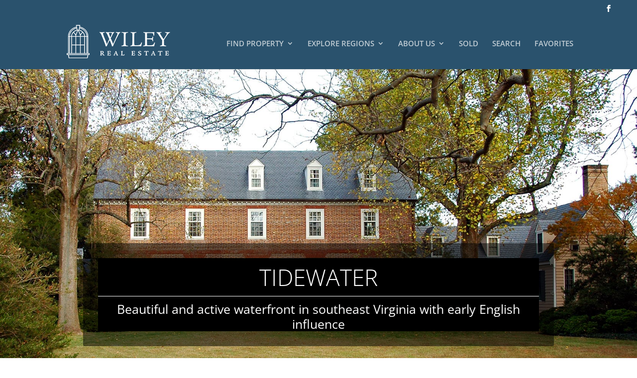

--- FILE ---
content_type: text/css
request_url: https://wileyproperty.com/wp-content/et-cache/133/et-divi-dynamic-133-late.css?ver=1737472666
body_size: -194
content:
@font-face{font-family:ETmodules;font-display:block;src:url(//wileyproperty.com/wp-content/themes/Divi/core/admin/fonts/modules/all/modules.eot);src:url(//wileyproperty.com/wp-content/themes/Divi/core/admin/fonts/modules/all/modules.eot?#iefix) format("embedded-opentype"),url(//wileyproperty.com/wp-content/themes/Divi/core/admin/fonts/modules/all/modules.woff) format("woff"),url(//wileyproperty.com/wp-content/themes/Divi/core/admin/fonts/modules/all/modules.ttf) format("truetype"),url(//wileyproperty.com/wp-content/themes/Divi/core/admin/fonts/modules/all/modules.svg#ETmodules) format("svg");font-weight:400;font-style:normal}

--- FILE ---
content_type: text/css
request_url: https://wileyproperty.com/wp-content/themes/divi-child/style.css?ver=4.27.4
body_size: 1524
content:
/*
Theme Name:     Divi-Child
Description:    
Author:         admin
Template:       Divi

(optional values you can add: Theme URI, Author URI, Version, License, License URI, Tags, Text Domain)
*/


/* Auto complete Start */

.ui-helper-hidden-accessible {    display: none!important;}
.tooltipster-content { display: none!important; }
.ui-autocomplete {    background: none repeat scroll 0 0 #fff;    box-shadow: 0 0 2px rgba(0, 0, 0, 0.4);    position: absolute;    max-height: 250px;    overflow: auto;	z-index:9999;}
.ui-menu-item {    list-style: none outside none;}
.ui-menu-item a {	font-weight: bold;	font-size: 18px;    padding: 2px 0 2px 10px;    color: #999;    display: block;}
.ui-menu-item a b { color:#333; }
.ui-menu-item a:hover {    color: #fff!important;    background: #2a526d;    cursor: pointer;}
.ui-menu-item a:hover b { color:#fff; }
.ui-autocomplete-category { 	padding: 0 5px; 	font-weight: bold;	font-size: 18px;}

/*  Auto complete End */ 


.lft {  float: left;  color: #fff; margin-right: 25px; font-size: 16px; margin-top:4px; position:relative; padding-right: 18px; text-transform: uppercase; }
.lft:after {    position: absolute;    top: 0;    right: 0;    font-family: "ETmodules";    font-size: 16px;    font-weight: 800;    content: "3";}
.sch_text {  width: 380px !important; max-width: 480px !important; margin-right:35px; float:left; }
.sch_text #search{  padding: 8px 11px; width: 100%; background: #2a526d; font-size: 15px; color: #fff; border: 1px solid #fff;}
.sch { float:right !important; width:130px !important; background: #2a526d;  border: 1px solid rgba(256,256,256,.5); border-radius:3px; color: #fff; padding:6px 20px;  font-size: 16px; font-weight:bold; cursor: pointer; text-transform:uppercase;}
.sch:hover { background-color: rgba(256,256,256,.5);}
.idx_price, .idx_sqft, .idx_acres { cursor:pointer; }
.idx_prices { display:none; position:absolute; background:#2a526d; padding:10px 10px; left:-34px; z-index:999; width:250px; box-shadow: 0px 2px 2px #ccc; }
.sft { display:none; position:absolute; background:#2a526d; padding:10px 10px; left:-34px; z-index:999; width:150px; box-shadow: 0px 2px 2px #ccc; }
.sft input { width:100%; padding: 4px 5px; background: transparent; color: #fff; }
.acr { display:none; position:absolute; background:#2a526d; padding:10px 10px; left:-34px; z-index:999; width:150px; box-shadow: 0px 2px 2px #ccc; }.acr input { width:100%; padding: 4px 5px; background: transparent; color: #fff; }
.idx_prices span { float:left; padding:0px 0px; display:block; width:28px; text-align:center; }
.idx_low_price { width:100px; float:left; }
.idx_low_price select { width:100%; }
.idx_high_price { width:100px; float:left; }
.idx_high_price select { width:100%; }
.idx_beds { width:60px; }
.idx_baths { width:65px; }
.idx_property_type {  }
.cls { width: auto; background: #fff; padding: 0px; margin: 0 auto; border-radius: 5px; font-size: 15px; max-width: 40px; clear: left; color: #333;  text-align: center; position: relative;  top: 6px; line-height: 24px; margin-bottom:5px; text-transform:uppercase;}

/** Drop Down */
.selectricWrapper {  position: relative;  margin: 0 0 0px; cursor: pointer;}
.selectricResponsive {  width: 100%;}
.selectric {   position: relative;  border-radius: 2px;  padding:0px 0px; margin:2px 0px;}
.selectricItems { width:130px!important; }
.selectric .label {  display: block;white-space: nowrap;overflow: hidden;margin: 0 0px 0 0;padding: 4px 0px;line-height: 18px;min-height: 18px;color: #fff;font-family: "Open Sans", Arial, sans-serif;font-style: normal;}
.selectric .button {  display: block;  position: absolute;  right: 0;  top: 0;  width: 30px;  height: 30px;  color: #BBB;  text-align: center;  font: 0/0 a;  /* IE Fix */  *font: 20px/30px "Open Sans", Arial, sans-serif;  margin-top:5px; background:none!important;}
.selectric .button:hover { background:none!important; }
.selectric .button:after {  content: " ";  position: absolute;  top: 0;  right: 0;  bottom: 0;  left: 0;  margin: auto;  width: 0;  height: 0;  border: 4px solid transparent;  border-top-color: #BBB;  border-bottom: none; display:none;}
.selectricHover .selectric {  border-color: #CCC;}
.selectricHover .selectric .button {  color: #888;}
.selectricHover .selectric .button:after {  border-top-color: #888;}
.selectricOpen {  z-index: 9999;}
.selectricOpen .selectric {  }
.selectricOpen .selectricItems {  display: block;}
.selectricDisabled {  filter: alpha(opacity=50);  opacity: 0.5;  cursor: default;  -webkit-touch-callout: none;  -webkit-user-select: none;     -moz-user-select: none;      -ms-user-select: none;          user-select: none;}
.selectricHideSelect {  position: relative;  overflow: hidden;  width: 0;  height: 0;}
.selectricHideSelect select {  position: absolute;  left: -100%;  display: none;}
.selectricInput {  position: absolute !important;  top: 0 !important;  left: 0 !important;  overflow: hidden !important;  clip: rect(0, 0, 0, 0) !important;  margin: 0 !important;  padding: 0 !important;  width: 1px !important;  height: 1px !important;  outline: none !important;  border: none !important;  *font: 0/0 a !important;  background: none !important;}
.selectricTempShow {  position: absolute !important;  visibility: hidden !important;  display: block !important;}/* Items box */
.selectricItems {  display: none;  position: absolute;  top: 100%!important;  left: 0;  background: #F9F9F9;  border: 1px solid #CCC;  z-index: -1;  box-shadow: 0 0 10px -6px;}
.left_search .selectricItems { min-height:230px; height: auto !important; }
.selectricItems .selectricScroll {  height: 100%;  overflow: auto;}
.selectricAbove .selectricItems {  top: auto;  bottom: 100%;}
.selectricItems ul, .selectricItems li {  list-style: none;  padding: 0;  margin: 0;  font-size: 12px;  line-height: 20px;  min-height: 20px;}.selectricItems li {  display: block; font-size:14px; padding:1px 5px;  border-top: 1px solid #FFF;  border-bottom: 1px solid #EEE;  color: #666;  cursor: pointer; text-align:left;}
.selectricItems li.selected {  background: #2a526d;  color: #fff;  border-top-color: #E0E0E0;}
.selectricItems li:hover {  background: #2a526d;  color: #fff;}
.selectricItems li.disabled {  background: #F5F5F5;  color: #BBB;  border-top-color: #FAFAFA;  cursor: default;}   

@media only screen and (min-width: 1240px) and (max-width: 1500px) {
	.lft {  font-size: 14px; }
	.sch_text { width: 250px !important; }
}
@media only screen and (min-width: 1130px) and (max-width: 1240px) {
	.lft { margin-right: 20px; font-size: 12px;  }
	.sch_text { width: 230px !important; }
	.sch { width:120px }
}
@media only screen and (min-width: 981px) and (max-width: 1130px) {
	.lft { margin-right: 20px; font-size: 12px;  }
	.sch_text { clear:both; width:100% !important; max-width:100% !important; }
	.sch { clear:both; position:absolute; top:0; right:0; width:120px }
	.idx_price, .idx_property_type, .idx_bed, .idx_baths, .idx_sqft, .idx_acres { float:left; };
	
}


/* Smartphones in portrait mode (0-479px) */
@media only screen and ( max-width: 479px ) {
    	#filter-bar, #IDX-resultMap { display:none; }
}

--- FILE ---
content_type: text/css
request_url: https://wileyproperty.com/wp-content/et-cache/133/et-divi-dynamic-133-late.css
body_size: -171
content:
@font-face{font-family:ETmodules;font-display:block;src:url(//wileyproperty.com/wp-content/themes/Divi/core/admin/fonts/modules/all/modules.eot);src:url(//wileyproperty.com/wp-content/themes/Divi/core/admin/fonts/modules/all/modules.eot?#iefix) format("embedded-opentype"),url(//wileyproperty.com/wp-content/themes/Divi/core/admin/fonts/modules/all/modules.woff) format("woff"),url(//wileyproperty.com/wp-content/themes/Divi/core/admin/fonts/modules/all/modules.ttf) format("truetype"),url(//wileyproperty.com/wp-content/themes/Divi/core/admin/fonts/modules/all/modules.svg#ETmodules) format("svg");font-weight:400;font-style:normal}

--- FILE ---
content_type: application/x-javascript
request_url: https://wileyproperty.com/wp-content/themes/divi-child/idxjs/selecter.js
body_size: 2270
content:
/* 
 * Selecter v3.0.18 - 2014-04-01 
 * A jQuery plugin for replacing default select elements. Part of the Formstone Library. 
 * http://formstone.it/selecter/ 
 * 
 * Copyright 2014 Ben Plum; MIT Licensed 
 */ 

!function(a,b){"use strict";function c(b){b=a.extend({},A,b||{}),null===z&&(z=a("body"));for(var c=a(this),e=0,f=c.length;f>e;e++)d(c.eq(e),b);return c}function d(b,c){if(!b.hasClass("selecter-element")){c=a.extend({},c,b.data("selecter-options")),c.external&&(c.links=!0);var d=b.find("option, optgroup"),g=d.filter("option"),h=g.filter(":selected"),n=h.length>0?g.index(h):1,p=c.links?"nav":"div";c.tabIndex=b[0].tabIndex,b[0].tabIndex=-1,c.multiple=b.prop("multiple"),c.disabled=b.is(":disabled");var q="<"+p+' class="selecter '+c.customClass;x?q+=" mobile":c.cover&&(q+=" cover"),q+=c.multiple?" multiple":" closed",c.disabled&&(q+=" disabled"),q+='" tabindex="'+c.tabIndex+'">',c.multiple||(q+='<span class="selecter-selected'+(""!==c.label?" placeholder":"")+'">',q+=a("<span></span>").text(s(""!==h.text()?h.text():c.label,c.trim)).html(),q+="</span>"),q+='<div class="selecter-options">',q+="</div>",q+="</"+p+">",b.addClass("selecter-element").after(q);var r=b.next(".selecter"),t=a.extend({$select:b,$allOptions:d,$options:g,$selecter:r,$selected:r.find(".selecter-selected"),$itemsWrapper:r.find(".selecter-options"),index:-1,guid:u++},c);e(t),t.multiple||o(n,t),void 0!==a.fn.scroller&&t.$itemsWrapper.scroller(),t.$selecter.on("touchstart.selecter click.selecter",".selecter-selected",t,f).on("click.selecter",".selecter-item",t,j).on("close.selecter",t,i).data("selecter",t),t.$select.on("change.selecter",t,k),x||(t.$selecter.on("focus.selecter",t,l).on("blur.selecter",t,m),t.$select.on("focus.selecter",t,function(a){a.data.$selecter.trigger("focus")}))}}function e(b){for(var c="",d=b.links?"a":"span",e=0,f=0,g=b.$allOptions.length;g>f;f++){var h=b.$allOptions.eq(f);if("OPTGROUP"===h[0].tagName)c+='<span class="selecter-group',h.is(":disabled")&&(c+=" disabled"),c+='">'+h.attr("label")+"</span>";else{var i=h.val();h.attr("value")||h.attr("value",i),c+="<"+d+' class="selecter-item',h.is(":selected")&&(c+=" selected"),h.is(":disabled")&&(c+=" disabled"),c+='" ',c+=b.links?'href="'+i+'"':'data-value="'+i+'"',c+=">"+a("<span></span>").text(s(h.text(),b.trim)).html()+"</"+d+">",e++}}b.$itemsWrapper.html(c),b.$items=b.$selecter.find(".selecter-item")}function f(c){c.preventDefault(),c.stopPropagation();var d=c.data;if(!d.$select.is(":disabled"))if(a(".selecter").not(d.$selecter).trigger("close.selecter",[d]),x&&!y){var e=d.$select[0];if(b.document.createEvent){var f=b.document.createEvent("MouseEvents");f.initMouseEvent("mousedown",!1,!0,b,0,0,0,0,0,!1,!1,!1,!1,0,null),e.dispatchEvent(f)}else e.fireEvent&&e.fireEvent("onmousedown")}else d.$selecter.hasClass("closed")?g(c):d.$selecter.hasClass("open")&&i(c)}function g(a){a.preventDefault(),a.stopPropagation();var b=a.data;if(!b.$selecter.hasClass("open")){{var c=b.$selecter.offset(),d=z.outerHeight(),e=b.$itemsWrapper.outerHeight(!0);b.index>=0?b.$items.eq(b.index).position():{left:0,top:0}}c.top+e>d&&b.$selecter.addClass("bottom"),b.$itemsWrapper.show(),b.$selecter.removeClass("closed").addClass("open"),z.on("click.selecter-"+b.guid,":not(.selecter-options)",b,h),p(b)}}function h(b){b.preventDefault(),b.stopPropagation(),0===a(b.currentTarget).parents(".selecter").length&&i(b)}function i(a){a.preventDefault(),a.stopPropagation();var b=a.data;b.$selecter.hasClass("open")&&(b.$itemsWrapper.hide(),b.$selecter.removeClass("open bottom").addClass("closed"),z.off(".selecter-"+b.guid))}function j(b){b.preventDefault(),b.stopPropagation();var c=a(this),d=b.data;if(!d.$select.is(":disabled")){if(d.$itemsWrapper.is(":visible")){var e=d.$items.index(c);e!==d.index&&(o(e,d),q(d))}d.multiple||i(b)}}function k(b,c){var d=a(this),e=b.data;if(!c&&!e.multiple){var f=e.$options.index(e.$options.filter("[value='"+t(d.val())+"']"));o(f,e),q(e)}}function l(b){b.preventDefault(),b.stopPropagation();var c=b.data;c.$select.is(":disabled")||c.multiple||(c.$selecter.addClass("focus").on("keydown.selecter-"+c.guid,c,n),a(".selecter").not(c.$selecter).trigger("close.selecter",[c]))}function m(b){b.preventDefault(),b.stopPropagation();var c=b.data;c.$selecter.removeClass("focus").off("keydown.selecter-"+c.guid),a(".selecter").not(c.$selecter).trigger("close.selecter",[c])}function n(b){var c=b.data;if(13===b.keyCode)c.$selecter.hasClass("open")&&(i(b),o(c.index,c)),q(c);else if(!(9===b.keyCode||b.metaKey||b.altKey||b.ctrlKey||b.shiftKey)){b.preventDefault(),b.stopPropagation();var d=c.$items.length-1,e=c.index<0?0:c.index;if(a.inArray(b.keyCode,w?[38,40,37,39]:[38,40])>-1)e+=38===b.keyCode||w&&37===b.keyCode?-1:1,0>e&&(e=0),e>d&&(e=d);else{var f,g,h=String.fromCharCode(b.keyCode).toUpperCase();for(g=c.index+1;d>=g;g++)if(f=c.$options.eq(g).text().charAt(0).toUpperCase(),f===h){e=g;break}if(0>e||e===c.index)for(g=0;d>=g;g++)if(f=c.$options.eq(g).text().charAt(0).toUpperCase(),f===h){e=g;break}}e>=0&&(o(e,c),p(c))}}function o(a,b){var c=b.$items.eq(a),d=c.hasClass("selected"),e=c.hasClass("disabled");if(!e){if(-1===a&&""!==b.label)b.$selected.html(b.label);else if(d)b.multiple&&(b.$options.eq(a).prop("selected",null),c.removeClass("selected"));else{{var f=c.html();c.data("value")}b.multiple?b.$options.eq(a).prop("selected",!0):(b.$selected.html(f).removeClass("placeholder"),b.$items.filter(".selected").removeClass("selected"),b.$select[0].selectedIndex=a),c.addClass("selected")}b.multiple||(b.index=a)}}function p(b){var c=b.index>=0?b.$items.eq(b.index).position():{left:0,top:0};void 0!==a.fn.scroller?b.$itemsWrapper.scroller("scroll",b.$itemsWrapper.find(".scroller-content").scrollTop()+c.top,0).scroller("reset"):b.$itemsWrapper.scrollTop(b.$itemsWrapper.scrollTop()+c.top)}function q(a){a.links?r(a):(a.callback.call(a.$selecter,a.$select.val(),a.index),a.$select.trigger("change",[!0]))}function r(a){var c=a.$select.val();a.external?b.open(c):b.location.href=c}function s(a,b){return 0===b?a:a.length>b?a.substring(0,b)+"...":a}function t(a){return"string"==typeof a?a.replace(/([;&,\.\+\*\~':"\!\^#$%@\[\]\(\)=>\|])/g,"\\$1"):a}var u=0,v=b.navigator.userAgent||b.navigator.vendor||b.opera,w=/Firefox/i.test(v),x=/Android|webOS|iPhone|iPad|iPod|BlackBerry/i.test(v),y=w&&x,z=null,A={callback:a.noop,cover:!1,customClass:"",label:"",external:!1,links:!1,trim:0},B={defaults:function(b){return A=a.extend(A,b||{}),a(this)},disable:function(b){return a(this).each(function(c,d){var e=a(d).next(".selecter").data("selecter");if(e)if("undefined"!=typeof b){var f=e.$items.index(e.$items.filter("[data-value="+b+"]"));e.$items.eq(f).addClass("disabled"),e.$options.eq(f).prop("disabled",!0)}else e.$selecter.hasClass("open")&&e.$selecter.find(".selecter-selected").trigger("click.selecter"),e.$selecter.addClass("disabled"),e.$select.prop("disabled",!0)})},enable:function(b){return a(this).each(function(c,d){var e=a(d).next(".selecter").data("selecter");if(e)if("undefined"!=typeof b){var f=e.$items.index(e.$items.filter("[data-value="+b+"]"));e.$items.eq(f).removeClass("disabled"),e.$options.eq(f).prop("disabled",!1)}else e.$selecter.removeClass("disabled"),e.$select.prop("disabled",!1)})},destroy:function(){return a(this).each(function(b,c){var d=a(c).next(".selecter").data("selecter");d&&(d.$selecter.hasClass("open")&&d.$selecter.find(".selecter-selected").trigger("click.selecter"),void 0!==a.fn.scroller&&d.$selecter.find(".selecter-options").scroller("destroy"),d.$select[0].tabIndex=d.tabIndex,d.$select.off(".selecter").removeClass("selecter-element").show(),d.$selecter.off(".selecter").remove())})},refresh:function(){return a(this).each(function(b,c){var d=a(c).next(".selecter").data("selecter");if(d){var f=d.index;d.$allOptions=d.$select.find("option, optgroup"),d.$options=d.$allOptions.filter("option"),d.index=-1,f=d.$options.index(d.$options.filter(":selected")),e(d),d.multiple||o(f,d)}})}};a.fn.selecter=function(a){return B[a]?B[a].apply(this,Array.prototype.slice.call(arguments,1)):"object"!=typeof a&&a?this:c.apply(this,arguments)},a.selecter=function(a){"defaults"===a&&B.defaults.apply(this,Array.prototype.slice.call(arguments,1))}}(jQuery,window);

--- FILE ---
content_type: application/x-javascript
request_url: https://wileyproperty.com/second-custom-address.js
body_size: -357
content:
var snewaddress = []

--- FILE ---
content_type: application/x-javascript
request_url: https://wileyproperty.com/wp-content/themes/divi-child/idxjs/didyoumean.js
body_size: 549
content:
/*
  didYouMean.js copyright (c) 2013-2014 Dave Porter.

  [Available on GitHub](https://github.com/dcporter/didyoumean.js).

  Licensed under the Apache License, Version 2.0 (the "License");
  you may not use this file except in compliance with the License.
  You may obtain a copy of the License
  [here](http://www.apache.org/licenses/LICENSE-2.0).

  Unless required by applicable law or agreed to in writing, software
  distributed under the License is distributed on an "AS IS" BASIS,
  WITHOUT WARRANTIES OR CONDITIONS OF ANY KIND, either express or implied.
  See the License for the specific language governing permissions and
  limitations under the License.
*/
(function(){"use strict";function e(t,r,i){if(!t)return null;if(!e.caseSensitive){t=t.toLowerCase()}var s=e.threshold===null?null:e.threshold*t.length,o=e.thresholdAbsolute,u;if(s!==null&&o!==null)u=Math.min(s,o);else if(s!==null)u=s;else if(o!==null)u=o;else u=null;var a,f,l,c,h=r.length;for(c=0;c<h;c++){f=r[c];if(i)f=f[i];if(!f)continue;if(!e.caseSensitive){f=f.toLowerCase()}l=n(t,f,u);if(u===null||l<u){u=l;if(i&&e.returnWinningObject)a=r[c];else a=f;if(e.returnFirstMatch)return a}}return a||e.nullResultValue}function n(e,n,r){r=r||r===0?r:t;var i=e.length;var s=n.length;if(i===0)return Math.min(r+1,s);if(s===0)return Math.min(r+1,i);if(Math.abs(i-s)>r)return r+1;var o=[],u,a,f,l,c;for(u=0;u<=s;u++){o[u]=[u]}for(a=0;a<=i;a++){o[0][a]=a}for(u=1;u<=s;u++){f=t;l=1;if(u>r)l=u-r;c=s+1;if(c>r+u)c=r+u;for(a=1;a<=i;a++){if(a<l||a>c){o[u][a]=r+1}else{if(n.charAt(u-1)===e.charAt(a-1)){o[u][a]=o[u-1][a-1]}else{o[u][a]=Math.min(o[u-1][a-1]+1,Math.min(o[u][a-1]+1,o[u-1][a]+1))}}if(o[u][a]<f)f=o[u][a]}if(f>r)return r+1}return o[s][i]}e.threshold=.4;e.thresholdAbsolute=20;e.caseSensitive=false;e.nullResultValue=null;e.returnWinningObject=null;e.returnFirstMatch=false;if(typeof module!=="undefined"&&module.exports){module.exports=e}else{window.didYouMean=e}var t=Math.pow(2,32)-1;})()

--- FILE ---
content_type: application/x-javascript
request_url: https://wileyproperty.com/custom-mls.js
body_size: 5767
content:
var newmls = [{"category":"MLS Id","val":"451592","label":"451592","name":"csv_listingID"},{"category":"MLS Id","val":"472477","label":"472477","name":"csv_listingID"},{"category":"MLS Id","val":"479080","label":"479080","name":"csv_listingID"},{"category":"MLS Id","val":"479081","label":"479081","name":"csv_listingID"},{"category":"MLS Id","val":"493414","label":"493414","name":"csv_listingID"},{"category":"MLS Id","val":"495948","label":"495948","name":"csv_listingID"},{"category":"MLS Id","val":"496117","label":"496117","name":"csv_listingID"},{"category":"MLS Id","val":"496120","label":"496120","name":"csv_listingID"},{"category":"MLS Id","val":"496122","label":"496122","name":"csv_listingID"},{"category":"MLS Id","val":"496124","label":"496124","name":"csv_listingID"},{"category":"MLS Id","val":"497167","label":"497167","name":"csv_listingID"},{"category":"MLS Id","val":"508360","label":"508360","name":"csv_listingID"},{"category":"MLS Id","val":"509180","label":"509180","name":"csv_listingID"},{"category":"MLS Id","val":"513374","label":"513374","name":"csv_listingID"},{"category":"MLS Id","val":"513963","label":"513963","name":"csv_listingID"},{"category":"MLS Id","val":"515589","label":"515589","name":"csv_listingID"},{"category":"MLS Id","val":"517436","label":"517436","name":"csv_listingID"},{"category":"MLS Id","val":"518243","label":"518243","name":"csv_listingID"},{"category":"MLS Id","val":"518832","label":"518832","name":"csv_listingID"},{"category":"MLS Id","val":"521600","label":"521600","name":"csv_listingID"},{"category":"MLS Id","val":"524353","label":"524353","name":"csv_listingID"},{"category":"MLS Id","val":"525558","label":"525558","name":"csv_listingID"},{"category":"MLS Id","val":"526244","label":"526244","name":"csv_listingID"},{"category":"MLS Id","val":"526929","label":"526929","name":"csv_listingID"},{"category":"MLS Id","val":"526931","label":"526931","name":"csv_listingID"},{"category":"MLS Id","val":"529037","label":"529037","name":"csv_listingID"},{"category":"MLS Id","val":"530068","label":"530068","name":"csv_listingID"},{"category":"MLS Id","val":"530091","label":"530091","name":"csv_listingID"},{"category":"MLS Id","val":"530436","label":"530436","name":"csv_listingID"},{"category":"MLS Id","val":"530599","label":"530599","name":"csv_listingID"},{"category":"MLS Id","val":"530728","label":"530728","name":"csv_listingID"},{"category":"MLS Id","val":"532813","label":"532813","name":"csv_listingID"},{"category":"MLS Id","val":"534112","label":"534112","name":"csv_listingID"},{"category":"MLS Id","val":"534812","label":"534812","name":"csv_listingID"},{"category":"MLS Id","val":"535385","label":"535385","name":"csv_listingID"},{"category":"MLS Id","val":"535481","label":"535481","name":"csv_listingID"},{"category":"MLS Id","val":"535968","label":"535968","name":"csv_listingID"},{"category":"MLS Id","val":"536073","label":"536073","name":"csv_listingID"},{"category":"MLS Id","val":"536472","label":"536472","name":"csv_listingID"},{"category":"MLS Id","val":"536647","label":"536647","name":"csv_listingID"},{"category":"MLS Id","val":"536725","label":"536725","name":"csv_listingID"},{"category":"MLS Id","val":"536785","label":"536785","name":"csv_listingID"},{"category":"MLS Id","val":"537234","label":"537234","name":"csv_listingID"},{"category":"MLS Id","val":"537630","label":"537630","name":"csv_listingID"},{"category":"MLS Id","val":"537633","label":"537633","name":"csv_listingID"},{"category":"MLS Id","val":"537857","label":"537857","name":"csv_listingID"},{"category":"MLS Id","val":"537941","label":"537941","name":"csv_listingID"},{"category":"MLS Id","val":"539047","label":"539047","name":"csv_listingID"},{"category":"MLS Id","val":"539168","label":"539168","name":"csv_listingID"},{"category":"MLS Id","val":"539931","label":"539931","name":"csv_listingID"},{"category":"MLS Id","val":"540324","label":"540324","name":"csv_listingID"},{"category":"MLS Id","val":"540559","label":"540559","name":"csv_listingID"},{"category":"MLS Id","val":"540560","label":"540560","name":"csv_listingID"},{"category":"MLS Id","val":"540562","label":"540562","name":"csv_listingID"},{"category":"MLS Id","val":"540563","label":"540563","name":"csv_listingID"},{"category":"MLS Id","val":"540825","label":"540825","name":"csv_listingID"},{"category":"MLS Id","val":"541610","label":"541610","name":"csv_listingID"},{"category":"MLS Id","val":"541630","label":"541630","name":"csv_listingID"},{"category":"MLS Id","val":"542007","label":"542007","name":"csv_listingID"},{"category":"MLS Id","val":"542562","label":"542562","name":"csv_listingID"},{"category":"MLS Id","val":"542749","label":"542749","name":"csv_listingID"},{"category":"MLS Id","val":"543168","label":"543168","name":"csv_listingID"},{"category":"MLS Id","val":"543201","label":"543201","name":"csv_listingID"},{"category":"MLS Id","val":"543237","label":"543237","name":"csv_listingID"},{"category":"MLS Id","val":"543296","label":"543296","name":"csv_listingID"},{"category":"MLS Id","val":"543349","label":"543349","name":"csv_listingID"},{"category":"MLS Id","val":"543710","label":"543710","name":"csv_listingID"},{"category":"MLS Id","val":"543778","label":"543778","name":"csv_listingID"},{"category":"MLS Id","val":"543819","label":"543819","name":"csv_listingID"},{"category":"MLS Id","val":"543880","label":"543880","name":"csv_listingID"},{"category":"MLS Id","val":"544146","label":"544146","name":"csv_listingID"},{"category":"MLS Id","val":"544265","label":"544265","name":"csv_listingID"},{"category":"MLS Id","val":"544341","label":"544341","name":"csv_listingID"},{"category":"MLS Id","val":"544552","label":"544552","name":"csv_listingID"},{"category":"MLS Id","val":"544554","label":"544554","name":"csv_listingID"},{"category":"MLS Id","val":"545113","label":"545113","name":"csv_listingID"},{"category":"MLS Id","val":"545827","label":"545827","name":"csv_listingID"},{"category":"MLS Id","val":"546045","label":"546045","name":"csv_listingID"},{"category":"MLS Id","val":"546285","label":"546285","name":"csv_listingID"},{"category":"MLS Id","val":"546308","label":"546308","name":"csv_listingID"},{"category":"MLS Id","val":"546658","label":"546658","name":"csv_listingID"},{"category":"MLS Id","val":"546857","label":"546857","name":"csv_listingID"},{"category":"MLS Id","val":"546862","label":"546862","name":"csv_listingID"},{"category":"MLS Id","val":"547197","label":"547197","name":"csv_listingID"},{"category":"MLS Id","val":"547224","label":"547224","name":"csv_listingID"},{"category":"MLS Id","val":"547669","label":"547669","name":"csv_listingID"},{"category":"MLS Id","val":"547671","label":"547671","name":"csv_listingID"},{"category":"MLS Id","val":"547920","label":"547920","name":"csv_listingID"},{"category":"MLS Id","val":"548044","label":"548044","name":"csv_listingID"},{"category":"MLS Id","val":"548333","label":"548333","name":"csv_listingID"},{"category":"MLS Id","val":"548383","label":"548383","name":"csv_listingID"},{"category":"MLS Id","val":"548540","label":"548540","name":"csv_listingID"},{"category":"MLS Id","val":"549068","label":"549068","name":"csv_listingID"},{"category":"MLS Id","val":"549070","label":"549070","name":"csv_listingID"},{"category":"MLS Id","val":"549213","label":"549213","name":"csv_listingID"},{"category":"MLS Id","val":"549251","label":"549251","name":"csv_listingID"},{"category":"MLS Id","val":"549288","label":"549288","name":"csv_listingID"},{"category":"MLS Id","val":"549343","label":"549343","name":"csv_listingID"},{"category":"MLS Id","val":"549346","label":"549346","name":"csv_listingID"},{"category":"MLS Id","val":"549352","label":"549352","name":"csv_listingID"},{"category":"MLS Id","val":"549420","label":"549420","name":"csv_listingID"},{"category":"MLS Id","val":"549457","label":"549457","name":"csv_listingID"},{"category":"MLS Id","val":"549484","label":"549484","name":"csv_listingID"},{"category":"MLS Id","val":"549500","label":"549500","name":"csv_listingID"},{"category":"MLS Id","val":"549777","label":"549777","name":"csv_listingID"},{"category":"MLS Id","val":"549873","label":"549873","name":"csv_listingID"},{"category":"MLS Id","val":"549913","label":"549913","name":"csv_listingID"},{"category":"MLS Id","val":"549952","label":"549952","name":"csv_listingID"},{"category":"MLS Id","val":"550191","label":"550191","name":"csv_listingID"},{"category":"MLS Id","val":"550303","label":"550303","name":"csv_listingID"},{"category":"MLS Id","val":"550309","label":"550309","name":"csv_listingID"},{"category":"MLS Id","val":"550384","label":"550384","name":"csv_listingID"},{"category":"MLS Id","val":"550800","label":"550800","name":"csv_listingID"},{"category":"MLS Id","val":"551023","label":"551023","name":"csv_listingID"},{"category":"MLS Id","val":"551222","label":"551222","name":"csv_listingID"},{"category":"MLS Id","val":"551294","label":"551294","name":"csv_listingID"},{"category":"MLS Id","val":"551296","label":"551296","name":"csv_listingID"},{"category":"MLS Id","val":"551373","label":"551373","name":"csv_listingID"},{"category":"MLS Id","val":"551390","label":"551390","name":"csv_listingID"},{"category":"MLS Id","val":"551467","label":"551467","name":"csv_listingID"},{"category":"MLS Id","val":"551517","label":"551517","name":"csv_listingID"},{"category":"MLS Id","val":"551786","label":"551786","name":"csv_listingID"},{"category":"MLS Id","val":"551823","label":"551823","name":"csv_listingID"},{"category":"MLS Id","val":"551830","label":"551830","name":"csv_listingID"},{"category":"MLS Id","val":"551849","label":"551849","name":"csv_listingID"},{"category":"MLS Id","val":"551894","label":"551894","name":"csv_listingID"},{"category":"MLS Id","val":"552060","label":"552060","name":"csv_listingID"},{"category":"MLS Id","val":"552077","label":"552077","name":"csv_listingID"},{"category":"MLS Id","val":"552120","label":"552120","name":"csv_listingID"},{"category":"MLS Id","val":"552161","label":"552161","name":"csv_listingID"},{"category":"MLS Id","val":"552318","label":"552318","name":"csv_listingID"},{"category":"MLS Id","val":"552386","label":"552386","name":"csv_listingID"},{"category":"MLS Id","val":"552394","label":"552394","name":"csv_listingID"},{"category":"MLS Id","val":"552909","label":"552909","name":"csv_listingID"},{"category":"MLS Id","val":"552912","label":"552912","name":"csv_listingID"},{"category":"MLS Id","val":"552980","label":"552980","name":"csv_listingID"},{"category":"MLS Id","val":"553026","label":"553026","name":"csv_listingID"},{"category":"MLS Id","val":"553109","label":"553109","name":"csv_listingID"},{"category":"MLS Id","val":"553180","label":"553180","name":"csv_listingID"},{"category":"MLS Id","val":"553365","label":"553365","name":"csv_listingID"},{"category":"MLS Id","val":"553411","label":"553411","name":"csv_listingID"},{"category":"MLS Id","val":"553465","label":"553465","name":"csv_listingID"},{"category":"MLS Id","val":"553469","label":"553469","name":"csv_listingID"},{"category":"MLS Id","val":"553498","label":"553498","name":"csv_listingID"},{"category":"MLS Id","val":"553550","label":"553550","name":"csv_listingID"},{"category":"MLS Id","val":"553553","label":"553553","name":"csv_listingID"},{"category":"MLS Id","val":"553618","label":"553618","name":"csv_listingID"},{"category":"MLS Id","val":"553634","label":"553634","name":"csv_listingID"},{"category":"MLS Id","val":"553670","label":"553670","name":"csv_listingID"},{"category":"MLS Id","val":"553769","label":"553769","name":"csv_listingID"},{"category":"MLS Id","val":"553906","label":"553906","name":"csv_listingID"},{"category":"MLS Id","val":"553985","label":"553985","name":"csv_listingID"},{"category":"MLS Id","val":"554020","label":"554020","name":"csv_listingID"},{"category":"MLS Id","val":"554090","label":"554090","name":"csv_listingID"},{"category":"MLS Id","val":"554278","label":"554278","name":"csv_listingID"},{"category":"MLS Id","val":"554325","label":"554325","name":"csv_listingID"},{"category":"MLS Id","val":"554336","label":"554336","name":"csv_listingID"},{"category":"MLS Id","val":"554383","label":"554383","name":"csv_listingID"},{"category":"MLS Id","val":"554511","label":"554511","name":"csv_listingID"},{"category":"MLS Id","val":"554562","label":"554562","name":"csv_listingID"},{"category":"MLS Id","val":"554572","label":"554572","name":"csv_listingID"},{"category":"MLS Id","val":"554609","label":"554609","name":"csv_listingID"},{"category":"MLS Id","val":"554620","label":"554620","name":"csv_listingID"},{"category":"MLS Id","val":"554640","label":"554640","name":"csv_listingID"},{"category":"MLS Id","val":"554646","label":"554646","name":"csv_listingID"},{"category":"MLS Id","val":"554650","label":"554650","name":"csv_listingID"},{"category":"MLS Id","val":"554794","label":"554794","name":"csv_listingID"},{"category":"MLS Id","val":"554834","label":"554834","name":"csv_listingID"},{"category":"MLS Id","val":"554981","label":"554981","name":"csv_listingID"},{"category":"MLS Id","val":"555001","label":"555001","name":"csv_listingID"},{"category":"MLS Id","val":"555147","label":"555147","name":"csv_listingID"},{"category":"MLS Id","val":"555168","label":"555168","name":"csv_listingID"},{"category":"MLS Id","val":"555213","label":"555213","name":"csv_listingID"},{"category":"MLS Id","val":"555308","label":"555308","name":"csv_listingID"},{"category":"MLS Id","val":"555320","label":"555320","name":"csv_listingID"},{"category":"MLS Id","val":"555352","label":"555352","name":"csv_listingID"},{"category":"MLS Id","val":"555462","label":"555462","name":"csv_listingID"},{"category":"MLS Id","val":"555479","label":"555479","name":"csv_listingID"},{"category":"MLS Id","val":"555617","label":"555617","name":"csv_listingID"},{"category":"MLS Id","val":"555622","label":"555622","name":"csv_listingID"},{"category":"MLS Id","val":"555683","label":"555683","name":"csv_listingID"},{"category":"MLS Id","val":"555754","label":"555754","name":"csv_listingID"},{"category":"MLS Id","val":"555765","label":"555765","name":"csv_listingID"},{"category":"MLS Id","val":"555778","label":"555778","name":"csv_listingID"},{"category":"MLS Id","val":"555786","label":"555786","name":"csv_listingID"},{"category":"MLS Id","val":"555791","label":"555791","name":"csv_listingID"},{"category":"MLS Id","val":"555792","label":"555792","name":"csv_listingID"},{"category":"MLS Id","val":"555815","label":"555815","name":"csv_listingID"},{"category":"MLS Id","val":"555854","label":"555854","name":"csv_listingID"},{"category":"MLS Id","val":"555947","label":"555947","name":"csv_listingID"},{"category":"MLS Id","val":"555951","label":"555951","name":"csv_listingID"},{"category":"MLS Id","val":"555959","label":"555959","name":"csv_listingID"},{"category":"MLS Id","val":"555991","label":"555991","name":"csv_listingID"},{"category":"MLS Id","val":"555992","label":"555992","name":"csv_listingID"},{"category":"MLS Id","val":"556136","label":"556136","name":"csv_listingID"},{"category":"MLS Id","val":"556181","label":"556181","name":"csv_listingID"},{"category":"MLS Id","val":"556213","label":"556213","name":"csv_listingID"},{"category":"MLS Id","val":"556252","label":"556252","name":"csv_listingID"},{"category":"MLS Id","val":"556309","label":"556309","name":"csv_listingID"},{"category":"MLS Id","val":"556336","label":"556336","name":"csv_listingID"},{"category":"MLS Id","val":"556481","label":"556481","name":"csv_listingID"},{"category":"MLS Id","val":"556515","label":"556515","name":"csv_listingID"},{"category":"MLS Id","val":"556528","label":"556528","name":"csv_listingID"},{"category":"MLS Id","val":"556592","label":"556592","name":"csv_listingID"},{"category":"MLS Id","val":"556650","label":"556650","name":"csv_listingID"},{"category":"MLS Id","val":"556651","label":"556651","name":"csv_listingID"},{"category":"MLS Id","val":"556661","label":"556661","name":"csv_listingID"},{"category":"MLS Id","val":"556670","label":"556670","name":"csv_listingID"},{"category":"MLS Id","val":"556673","label":"556673","name":"csv_listingID"},{"category":"MLS Id","val":"556684","label":"556684","name":"csv_listingID"},{"category":"MLS Id","val":"556725","label":"556725","name":"csv_listingID"},{"category":"MLS Id","val":"556745","label":"556745","name":"csv_listingID"},{"category":"MLS Id","val":"556754","label":"556754","name":"csv_listingID"},{"category":"MLS Id","val":"556755","label":"556755","name":"csv_listingID"},{"category":"MLS Id","val":"556850","label":"556850","name":"csv_listingID"},{"category":"MLS Id","val":"556864","label":"556864","name":"csv_listingID"},{"category":"MLS Id","val":"556879","label":"556879","name":"csv_listingID"},{"category":"MLS Id","val":"556917","label":"556917","name":"csv_listingID"},{"category":"MLS Id","val":"556968","label":"556968","name":"csv_listingID"},{"category":"MLS Id","val":"557010","label":"557010","name":"csv_listingID"},{"category":"MLS Id","val":"557041","label":"557041","name":"csv_listingID"},{"category":"MLS Id","val":"557053","label":"557053","name":"csv_listingID"},{"category":"MLS Id","val":"557148","label":"557148","name":"csv_listingID"},{"category":"MLS Id","val":"557152","label":"557152","name":"csv_listingID"},{"category":"MLS Id","val":"557160","label":"557160","name":"csv_listingID"},{"category":"MLS Id","val":"557186","label":"557186","name":"csv_listingID"},{"category":"MLS Id","val":"557192","label":"557192","name":"csv_listingID"},{"category":"MLS Id","val":"557200","label":"557200","name":"csv_listingID"},{"category":"MLS Id","val":"557217","label":"557217","name":"csv_listingID"},{"category":"MLS Id","val":"557294","label":"557294","name":"csv_listingID"},{"category":"MLS Id","val":"557318","label":"557318","name":"csv_listingID"},{"category":"MLS Id","val":"557349","label":"557349","name":"csv_listingID"},{"category":"MLS Id","val":"557386","label":"557386","name":"csv_listingID"},{"category":"MLS Id","val":"557400","label":"557400","name":"csv_listingID"},{"category":"MLS Id","val":"557507","label":"557507","name":"csv_listingID"},{"category":"MLS Id","val":"557539","label":"557539","name":"csv_listingID"},{"category":"MLS Id","val":"557705","label":"557705","name":"csv_listingID"},{"category":"MLS Id","val":"557709","label":"557709","name":"csv_listingID"},{"category":"MLS Id","val":"557722","label":"557722","name":"csv_listingID"},{"category":"MLS Id","val":"557748","label":"557748","name":"csv_listingID"},{"category":"MLS Id","val":"557781","label":"557781","name":"csv_listingID"},{"category":"MLS Id","val":"557802","label":"557802","name":"csv_listingID"},{"category":"MLS Id","val":"557813","label":"557813","name":"csv_listingID"},{"category":"MLS Id","val":"557852","label":"557852","name":"csv_listingID"},{"category":"MLS Id","val":"557873","label":"557873","name":"csv_listingID"},{"category":"MLS Id","val":"557877","label":"557877","name":"csv_listingID"},{"category":"MLS Id","val":"557915","label":"557915","name":"csv_listingID"},{"category":"MLS Id","val":"557954","label":"557954","name":"csv_listingID"},{"category":"MLS Id","val":"557963","label":"557963","name":"csv_listingID"},{"category":"MLS Id","val":"558022","label":"558022","name":"csv_listingID"},{"category":"MLS Id","val":"558061","label":"558061","name":"csv_listingID"},{"category":"MLS Id","val":"558083","label":"558083","name":"csv_listingID"},{"category":"MLS Id","val":"558099","label":"558099","name":"csv_listingID"},{"category":"MLS Id","val":"558127","label":"558127","name":"csv_listingID"},{"category":"MLS Id","val":"558147","label":"558147","name":"csv_listingID"},{"category":"MLS Id","val":"558148","label":"558148","name":"csv_listingID"},{"category":"MLS Id","val":"558156","label":"558156","name":"csv_listingID"},{"category":"MLS Id","val":"558165","label":"558165","name":"csv_listingID"},{"category":"MLS Id","val":"558174","label":"558174","name":"csv_listingID"},{"category":"MLS Id","val":"558227","label":"558227","name":"csv_listingID"},{"category":"MLS Id","val":"558240","label":"558240","name":"csv_listingID"},{"category":"MLS Id","val":"558242","label":"558242","name":"csv_listingID"},{"category":"MLS Id","val":"558257","label":"558257","name":"csv_listingID"},{"category":"MLS Id","val":"558267","label":"558267","name":"csv_listingID"},{"category":"MLS Id","val":"558296","label":"558296","name":"csv_listingID"},{"category":"MLS Id","val":"558313","label":"558313","name":"csv_listingID"},{"category":"MLS Id","val":"558371","label":"558371","name":"csv_listingID"},{"category":"MLS Id","val":"558447","label":"558447","name":"csv_listingID"},{"category":"MLS Id","val":"558491","label":"558491","name":"csv_listingID"},{"category":"MLS Id","val":"558573","label":"558573","name":"csv_listingID"},{"category":"MLS Id","val":"558593","label":"558593","name":"csv_listingID"},{"category":"MLS Id","val":"558614","label":"558614","name":"csv_listingID"},{"category":"MLS Id","val":"558631","label":"558631","name":"csv_listingID"},{"category":"MLS Id","val":"558656","label":"558656","name":"csv_listingID"},{"category":"MLS Id","val":"558681","label":"558681","name":"csv_listingID"},{"category":"MLS Id","val":"558753","label":"558753","name":"csv_listingID"},{"category":"MLS Id","val":"558757","label":"558757","name":"csv_listingID"},{"category":"MLS Id","val":"558772","label":"558772","name":"csv_listingID"},{"category":"MLS Id","val":"558779","label":"558779","name":"csv_listingID"},{"category":"MLS Id","val":"558782","label":"558782","name":"csv_listingID"},{"category":"MLS Id","val":"558791","label":"558791","name":"csv_listingID"},{"category":"MLS Id","val":"558793","label":"558793","name":"csv_listingID"},{"category":"MLS Id","val":"558819","label":"558819","name":"csv_listingID"},{"category":"MLS Id","val":"558865","label":"558865","name":"csv_listingID"},{"category":"MLS Id","val":"558881","label":"558881","name":"csv_listingID"},{"category":"MLS Id","val":"558909","label":"558909","name":"csv_listingID"},{"category":"MLS Id","val":"558960","label":"558960","name":"csv_listingID"},{"category":"MLS Id","val":"559073","label":"559073","name":"csv_listingID"},{"category":"MLS Id","val":"559085","label":"559085","name":"csv_listingID"},{"category":"MLS Id","val":"559089","label":"559089","name":"csv_listingID"},{"category":"MLS Id","val":"559091","label":"559091","name":"csv_listingID"},{"category":"MLS Id","val":"559094","label":"559094","name":"csv_listingID"},{"category":"MLS Id","val":"559100","label":"559100","name":"csv_listingID"},{"category":"MLS Id","val":"559117","label":"559117","name":"csv_listingID"},{"category":"MLS Id","val":"559122","label":"559122","name":"csv_listingID"},{"category":"MLS Id","val":"559244","label":"559244","name":"csv_listingID"},{"category":"MLS Id","val":"559333","label":"559333","name":"csv_listingID"},{"category":"MLS Id","val":"559338","label":"559338","name":"csv_listingID"},{"category":"MLS Id","val":"559421","label":"559421","name":"csv_listingID"},{"category":"MLS Id","val":"559429","label":"559429","name":"csv_listingID"},{"category":"MLS Id","val":"559492","label":"559492","name":"csv_listingID"},{"category":"MLS Id","val":"559536","label":"559536","name":"csv_listingID"},{"category":"MLS Id","val":"559591","label":"559591","name":"csv_listingID"},{"category":"MLS Id","val":"559592","label":"559592","name":"csv_listingID"},{"category":"MLS Id","val":"559595","label":"559595","name":"csv_listingID"},{"category":"MLS Id","val":"559617","label":"559617","name":"csv_listingID"},{"category":"MLS Id","val":"559650","label":"559650","name":"csv_listingID"},{"category":"MLS Id","val":"559683","label":"559683","name":"csv_listingID"},{"category":"MLS Id","val":"559698","label":"559698","name":"csv_listingID"},{"category":"MLS Id","val":"559765","label":"559765","name":"csv_listingID"},{"category":"MLS Id","val":"559808","label":"559808","name":"csv_listingID"},{"category":"MLS Id","val":"559845","label":"559845","name":"csv_listingID"},{"category":"MLS Id","val":"559897","label":"559897","name":"csv_listingID"},{"category":"MLS Id","val":"559927","label":"559927","name":"csv_listingID"},{"category":"MLS Id","val":"559952","label":"559952","name":"csv_listingID"},{"category":"MLS Id","val":"559995","label":"559995","name":"csv_listingID"},{"category":"MLS Id","val":"560015","label":"560015","name":"csv_listingID"},{"category":"MLS Id","val":"560017","label":"560017","name":"csv_listingID"},{"category":"MLS Id","val":"560048","label":"560048","name":"csv_listingID"},{"category":"MLS Id","val":"560103","label":"560103","name":"csv_listingID"},{"category":"MLS Id","val":"560104","label":"560104","name":"csv_listingID"},{"category":"MLS Id","val":"560106","label":"560106","name":"csv_listingID"},{"category":"MLS Id","val":"560107","label":"560107","name":"csv_listingID"},{"category":"MLS Id","val":"560176","label":"560176","name":"csv_listingID"},{"category":"MLS Id","val":"560228","label":"560228","name":"csv_listingID"},{"category":"MLS Id","val":"560248","label":"560248","name":"csv_listingID"},{"category":"MLS Id","val":"560256","label":"560256","name":"csv_listingID"},{"category":"MLS Id","val":"560269","label":"560269","name":"csv_listingID"},{"category":"MLS Id","val":"560271","label":"560271","name":"csv_listingID"},{"category":"MLS Id","val":"560278","label":"560278","name":"csv_listingID"},{"category":"MLS Id","val":"560290","label":"560290","name":"csv_listingID"},{"category":"MLS Id","val":"560291","label":"560291","name":"csv_listingID"},{"category":"MLS Id","val":"560306","label":"560306","name":"csv_listingID"},{"category":"MLS Id","val":"560328","label":"560328","name":"csv_listingID"},{"category":"MLS Id","val":"560333","label":"560333","name":"csv_listingID"},{"category":"MLS Id","val":"560376","label":"560376","name":"csv_listingID"},{"category":"MLS Id","val":"560432","label":"560432","name":"csv_listingID"},{"category":"MLS Id","val":"560435","label":"560435","name":"csv_listingID"},{"category":"MLS Id","val":"560461","label":"560461","name":"csv_listingID"},{"category":"MLS Id","val":"560478","label":"560478","name":"csv_listingID"},{"category":"MLS Id","val":"560539","label":"560539","name":"csv_listingID"},{"category":"MLS Id","val":"560573","label":"560573","name":"csv_listingID"},{"category":"MLS Id","val":"560606","label":"560606","name":"csv_listingID"},{"category":"MLS Id","val":"560609","label":"560609","name":"csv_listingID"},{"category":"MLS Id","val":"560611","label":"560611","name":"csv_listingID"},{"category":"MLS Id","val":"560612","label":"560612","name":"csv_listingID"},{"category":"MLS Id","val":"560614","label":"560614","name":"csv_listingID"},{"category":"MLS Id","val":"560617","label":"560617","name":"csv_listingID"},{"category":"MLS Id","val":"560658","label":"560658","name":"csv_listingID"},{"category":"MLS Id","val":"560680","label":"560680","name":"csv_listingID"},{"category":"MLS Id","val":"560713","label":"560713","name":"csv_listingID"},{"category":"MLS Id","val":"560724","label":"560724","name":"csv_listingID"},{"category":"MLS Id","val":"560725","label":"560725","name":"csv_listingID"},{"category":"MLS Id","val":"560778","label":"560778","name":"csv_listingID"},{"category":"MLS Id","val":"560791","label":"560791","name":"csv_listingID"},{"category":"MLS Id","val":"560806","label":"560806","name":"csv_listingID"},{"category":"MLS Id","val":"560817","label":"560817","name":"csv_listingID"},{"category":"MLS Id","val":"560832","label":"560832","name":"csv_listingID"},{"category":"MLS Id","val":"560856","label":"560856","name":"csv_listingID"},{"category":"MLS Id","val":"560887","label":"560887","name":"csv_listingID"},{"category":"MLS Id","val":"560901","label":"560901","name":"csv_listingID"},{"category":"MLS Id","val":"560915","label":"560915","name":"csv_listingID"},{"category":"MLS Id","val":"560929","label":"560929","name":"csv_listingID"},{"category":"MLS Id","val":"560935","label":"560935","name":"csv_listingID"},{"category":"MLS Id","val":"560945","label":"560945","name":"csv_listingID"},{"category":"MLS Id","val":"560978","label":"560978","name":"csv_listingID"},{"category":"MLS Id","val":"560984","label":"560984","name":"csv_listingID"},{"category":"MLS Id","val":"560988","label":"560988","name":"csv_listingID"},{"category":"MLS Id","val":"561015","label":"561015","name":"csv_listingID"},{"category":"MLS Id","val":"561027","label":"561027","name":"csv_listingID"},{"category":"MLS Id","val":"561075","label":"561075","name":"csv_listingID"},{"category":"MLS Id","val":"561089","label":"561089","name":"csv_listingID"},{"category":"MLS Id","val":"561093","label":"561093","name":"csv_listingID"},{"category":"MLS Id","val":"561114","label":"561114","name":"csv_listingID"},{"category":"MLS Id","val":"561139","label":"561139","name":"csv_listingID"},{"category":"MLS Id","val":"561175","label":"561175","name":"csv_listingID"},{"category":"MLS Id","val":"561220","label":"561220","name":"csv_listingID"},{"category":"MLS Id","val":"561230","label":"561230","name":"csv_listingID"},{"category":"MLS Id","val":"561252","label":"561252","name":"csv_listingID"},{"category":"MLS Id","val":"561297","label":"561297","name":"csv_listingID"},{"category":"MLS Id","val":"561309","label":"561309","name":"csv_listingID"},{"category":"MLS Id","val":"561334","label":"561334","name":"csv_listingID"},{"category":"MLS Id","val":"561380","label":"561380","name":"csv_listingID"},{"category":"MLS Id","val":"561381","label":"561381","name":"csv_listingID"},{"category":"MLS Id","val":"561382","label":"561382","name":"csv_listingID"},{"category":"MLS Id","val":"561384","label":"561384","name":"csv_listingID"},{"category":"MLS Id","val":"561386","label":"561386","name":"csv_listingID"},{"category":"MLS Id","val":"561387","label":"561387","name":"csv_listingID"},{"category":"MLS Id","val":"561390","label":"561390","name":"csv_listingID"},{"category":"MLS Id","val":"561402","label":"561402","name":"csv_listingID"},{"category":"MLS Id","val":"561412","label":"561412","name":"csv_listingID"},{"category":"MLS Id","val":"561423","label":"561423","name":"csv_listingID"},{"category":"MLS Id","val":"561427","label":"561427","name":"csv_listingID"},{"category":"MLS Id","val":"561455","label":"561455","name":"csv_listingID"},{"category":"MLS Id","val":"561481","label":"561481","name":"csv_listingID"},{"category":"MLS Id","val":"561500","label":"561500","name":"csv_listingID"},{"category":"MLS Id","val":"561514","label":"561514","name":"csv_listingID"},{"category":"MLS Id","val":"561521","label":"561521","name":"csv_listingID"},{"category":"MLS Id","val":"561547","label":"561547","name":"csv_listingID"},{"category":"MLS Id","val":"561559","label":"561559","name":"csv_listingID"},{"category":"MLS Id","val":"561580","label":"561580","name":"csv_listingID"},{"category":"MLS Id","val":"561637","label":"561637","name":"csv_listingID"},{"category":"MLS Id","val":"561659","label":"561659","name":"csv_listingID"},{"category":"MLS Id","val":"561678","label":"561678","name":"csv_listingID"},{"category":"MLS Id","val":"561768","label":"561768","name":"csv_listingID"},{"category":"MLS Id","val":"561769","label":"561769","name":"csv_listingID"},{"category":"MLS Id","val":"561792","label":"561792","name":"csv_listingID"},{"category":"MLS Id","val":"561816","label":"561816","name":"csv_listingID"},{"category":"MLS Id","val":"561820","label":"561820","name":"csv_listingID"},{"category":"MLS Id","val":"561841","label":"561841","name":"csv_listingID"},{"category":"MLS Id","val":"561902","label":"561902","name":"csv_listingID"},{"category":"MLS Id","val":"561903","label":"561903","name":"csv_listingID"},{"category":"MLS Id","val":"561907","label":"561907","name":"csv_listingID"},{"category":"MLS Id","val":"561918","label":"561918","name":"csv_listingID"},{"category":"MLS Id","val":"561922","label":"561922","name":"csv_listingID"},{"category":"MLS Id","val":"561933","label":"561933","name":"csv_listingID"},{"category":"MLS Id","val":"561951","label":"561951","name":"csv_listingID"},{"category":"MLS Id","val":"561972","label":"561972","name":"csv_listingID"},{"category":"MLS Id","val":"561973","label":"561973","name":"csv_listingID"},{"category":"MLS Id","val":"561974","label":"561974","name":"csv_listingID"},{"category":"MLS Id","val":"561975","label":"561975","name":"csv_listingID"},{"category":"MLS Id","val":"562012","label":"562012","name":"csv_listingID"},{"category":"MLS Id","val":"562043","label":"562043","name":"csv_listingID"},{"category":"MLS Id","val":"562059","label":"562059","name":"csv_listingID"},{"category":"MLS Id","val":"562064","label":"562064","name":"csv_listingID"},{"category":"MLS Id","val":"562127","label":"562127","name":"csv_listingID"},{"category":"MLS Id","val":"562142","label":"562142","name":"csv_listingID"},{"category":"MLS Id","val":"562147","label":"562147","name":"csv_listingID"},{"category":"MLS Id","val":"562165","label":"562165","name":"csv_listingID"},{"category":"MLS Id","val":"562172","label":"562172","name":"csv_listingID"},{"category":"MLS Id","val":"562176","label":"562176","name":"csv_listingID"},{"category":"MLS Id","val":"562177","label":"562177","name":"csv_listingID"},{"category":"MLS Id","val":"562178","label":"562178","name":"csv_listingID"},{"category":"MLS Id","val":"562214","label":"562214","name":"csv_listingID"},{"category":"MLS Id","val":"562230","label":"562230","name":"csv_listingID"},{"category":"MLS Id","val":"562318","label":"562318","name":"csv_listingID"},{"category":"MLS Id","val":"562320","label":"562320","name":"csv_listingID"},{"category":"MLS Id","val":"562329","label":"562329","name":"csv_listingID"},{"category":"MLS Id","val":"562334","label":"562334","name":"csv_listingID"},{"category":"MLS Id","val":"562338","label":"562338","name":"csv_listingID"},{"category":"MLS Id","val":"562351","label":"562351","name":"csv_listingID"},{"category":"MLS Id","val":"562375","label":"562375","name":"csv_listingID"},{"category":"MLS Id","val":"562380","label":"562380","name":"csv_listingID"},{"category":"MLS Id","val":"562437","label":"562437","name":"csv_listingID"},{"category":"MLS Id","val":"562453","label":"562453","name":"csv_listingID"},{"category":"MLS Id","val":"562478","label":"562478","name":"csv_listingID"},{"category":"MLS Id","val":"562520","label":"562520","name":"csv_listingID"},{"category":"MLS Id","val":"562521","label":"562521","name":"csv_listingID"},{"category":"MLS Id","val":"562536","label":"562536","name":"csv_listingID"},{"category":"MLS Id","val":"562561","label":"562561","name":"csv_listingID"},{"category":"MLS Id","val":"562581","label":"562581","name":"csv_listingID"},{"category":"MLS Id","val":"562611","label":"562611","name":"csv_listingID"},{"category":"MLS Id","val":"562617","label":"562617","name":"csv_listingID"},{"category":"MLS Id","val":"562631","label":"562631","name":"csv_listingID"},{"category":"MLS Id","val":"562641","label":"562641","name":"csv_listingID"},{"category":"MLS Id","val":"562667","label":"562667","name":"csv_listingID"},{"category":"MLS Id","val":"562686","label":"562686","name":"csv_listingID"},{"category":"MLS Id","val":"562691","label":"562691","name":"csv_listingID"},{"category":"MLS Id","val":"562705","label":"562705","name":"csv_listingID"},{"category":"MLS Id","val":"562706","label":"562706","name":"csv_listingID"},{"category":"MLS Id","val":"562709","label":"562709","name":"csv_listingID"},{"category":"MLS Id","val":"562744","label":"562744","name":"csv_listingID"},{"category":"MLS Id","val":"562749","label":"562749","name":"csv_listingID"},{"category":"MLS Id","val":"562761","label":"562761","name":"csv_listingID"},{"category":"MLS Id","val":"562782","label":"562782","name":"csv_listingID"},{"category":"MLS Id","val":"562807","label":"562807","name":"csv_listingID"},{"category":"MLS Id","val":"562816","label":"562816","name":"csv_listingID"},{"category":"MLS Id","val":"562837","label":"562837","name":"csv_listingID"},{"category":"MLS Id","val":"562838","label":"562838","name":"csv_listingID"},{"category":"MLS Id","val":"562859","label":"562859","name":"csv_listingID"},{"category":"MLS Id","val":"562922","label":"562922","name":"csv_listingID"},{"category":"MLS Id","val":"562933","label":"562933","name":"csv_listingID"},{"category":"MLS Id","val":"562936","label":"562936","name":"csv_listingID"},{"category":"MLS Id","val":"562960","label":"562960","name":"csv_listingID"},{"category":"MLS Id","val":"563011","label":"563011","name":"csv_listingID"},{"category":"MLS Id","val":"563013","label":"563013","name":"csv_listingID"},{"category":"MLS Id","val":"563020","label":"563020","name":"csv_listingID"},{"category":"MLS Id","val":"563038","label":"563038","name":"csv_listingID"},{"category":"MLS Id","val":"563045","label":"563045","name":"csv_listingID"},{"category":"MLS Id","val":"563051","label":"563051","name":"csv_listingID"},{"category":"MLS Id","val":"563058","label":"563058","name":"csv_listingID"},{"category":"MLS Id","val":"563090","label":"563090","name":"csv_listingID"},{"category":"MLS Id","val":"563097","label":"563097","name":"csv_listingID"},{"category":"MLS Id","val":"563105","label":"563105","name":"csv_listingID"},{"category":"MLS Id","val":"563133","label":"563133","name":"csv_listingID"},{"category":"MLS Id","val":"563138","label":"563138","name":"csv_listingID"},{"category":"MLS Id","val":"563145","label":"563145","name":"csv_listingID"},{"category":"MLS Id","val":"563161","label":"563161","name":"csv_listingID"},{"category":"MLS Id","val":"563188","label":"563188","name":"csv_listingID"},{"category":"MLS Id","val":"563190","label":"563190","name":"csv_listingID"},{"category":"MLS Id","val":"563213","label":"563213","name":"csv_listingID"},{"category":"MLS Id","val":"563234","label":"563234","name":"csv_listingID"},{"category":"MLS Id","val":"563245","label":"563245","name":"csv_listingID"},{"category":"MLS Id","val":"563246","label":"563246","name":"csv_listingID"},{"category":"MLS Id","val":"563257","label":"563257","name":"csv_listingID"},{"category":"MLS Id","val":"563267","label":"563267","name":"csv_listingID"},{"category":"MLS Id","val":"563294","label":"563294","name":"csv_listingID"},{"category":"MLS Id","val":"563315","label":"563315","name":"csv_listingID"},{"category":"MLS Id","val":"563362","label":"563362","name":"csv_listingID"},{"category":"MLS Id","val":"563367","label":"563367","name":"csv_listingID"},{"category":"MLS Id","val":"563377","label":"563377","name":"csv_listingID"},{"category":"MLS Id","val":"563425","label":"563425","name":"csv_listingID"},{"category":"MLS Id","val":"563429","label":"563429","name":"csv_listingID"},{"category":"MLS Id","val":"563510","label":"563510","name":"csv_listingID"},{"category":"MLS Id","val":"563512","label":"563512","name":"csv_listingID"},{"category":"MLS Id","val":"563526","label":"563526","name":"csv_listingID"},{"category":"MLS Id","val":"563563","label":"563563","name":"csv_listingID"},{"category":"MLS Id","val":"563591","label":"563591","name":"csv_listingID"},{"category":"MLS Id","val":"563597","label":"563597","name":"csv_listingID"},{"category":"MLS Id","val":"563606","label":"563606","name":"csv_listingID"},{"category":"MLS Id","val":"563624","label":"563624","name":"csv_listingID"},{"category":"MLS Id","val":"563651","label":"563651","name":"csv_listingID"},{"category":"MLS Id","val":"563679","label":"563679","name":"csv_listingID"},{"category":"MLS Id","val":"563682","label":"563682","name":"csv_listingID"},{"category":"MLS Id","val":"563718","label":"563718","name":"csv_listingID"},{"category":"MLS Id","val":"563725","label":"563725","name":"csv_listingID"},{"category":"MLS Id","val":"563745","label":"563745","name":"csv_listingID"},{"category":"MLS Id","val":"563750","label":"563750","name":"csv_listingID"},{"category":"MLS Id","val":"563761","label":"563761","name":"csv_listingID"},{"category":"MLS Id","val":"563767","label":"563767","name":"csv_listingID"},{"category":"MLS Id","val":"563773","label":"563773","name":"csv_listingID"},{"category":"MLS Id","val":"563780","label":"563780","name":"csv_listingID"},{"category":"MLS Id","val":"563793","label":"563793","name":"csv_listingID"},{"category":"MLS Id","val":"563803","label":"563803","name":"csv_listingID"},{"category":"MLS Id","val":"563813","label":"563813","name":"csv_listingID"},{"category":"MLS Id","val":"563849","label":"563849","name":"csv_listingID"},{"category":"MLS Id","val":"563853","label":"563853","name":"csv_listingID"},{"category":"MLS Id","val":"563861","label":"563861","name":"csv_listingID"},{"category":"MLS Id","val":"563867","label":"563867","name":"csv_listingID"},{"category":"MLS Id","val":"563868","label":"563868","name":"csv_listingID"},{"category":"MLS Id","val":"563871","label":"563871","name":"csv_listingID"},{"category":"MLS Id","val":"563893","label":"563893","name":"csv_listingID"},{"category":"MLS Id","val":"563895","label":"563895","name":"csv_listingID"},{"category":"MLS Id","val":"563906","label":"563906","name":"csv_listingID"},{"category":"MLS Id","val":"563907","label":"563907","name":"csv_listingID"},{"category":"MLS Id","val":"563919","label":"563919","name":"csv_listingID"},{"category":"MLS Id","val":"563955","label":"563955","name":"csv_listingID"},{"category":"MLS Id","val":"563979","label":"563979","name":"csv_listingID"},{"category":"MLS Id","val":"563982","label":"563982","name":"csv_listingID"},{"category":"MLS Id","val":"564005","label":"564005","name":"csv_listingID"},{"category":"MLS Id","val":"564011","label":"564011","name":"csv_listingID"},{"category":"MLS Id","val":"564025","label":"564025","name":"csv_listingID"},{"category":"MLS Id","val":"564056","label":"564056","name":"csv_listingID"},{"category":"MLS Id","val":"564092","label":"564092","name":"csv_listingID"},{"category":"MLS Id","val":"564107","label":"564107","name":"csv_listingID"},{"category":"MLS Id","val":"564116","label":"564116","name":"csv_listingID"},{"category":"MLS Id","val":"564133","label":"564133","name":"csv_listingID"},{"category":"MLS Id","val":"564151","label":"564151","name":"csv_listingID"},{"category":"MLS Id","val":"564156","label":"564156","name":"csv_listingID"},{"category":"MLS Id","val":"564181","label":"564181","name":"csv_listingID"},{"category":"MLS Id","val":"564190","label":"564190","name":"csv_listingID"},{"category":"MLS Id","val":"564191","label":"564191","name":"csv_listingID"},{"category":"MLS Id","val":"564202","label":"564202","name":"csv_listingID"},{"category":"MLS Id","val":"564217","label":"564217","name":"csv_listingID"},{"category":"MLS Id","val":"564223","label":"564223","name":"csv_listingID"},{"category":"MLS Id","val":"564244","label":"564244","name":"csv_listingID"},{"category":"MLS Id","val":"564260","label":"564260","name":"csv_listingID"},{"category":"MLS Id","val":"564261","label":"564261","name":"csv_listingID"},{"category":"MLS Id","val":"564262","label":"564262","name":"csv_listingID"},{"category":"MLS Id","val":"564263","label":"564263","name":"csv_listingID"},{"category":"MLS Id","val":"564264","label":"564264","name":"csv_listingID"},{"category":"MLS Id","val":"564265","label":"564265","name":"csv_listingID"},{"category":"MLS Id","val":"564275","label":"564275","name":"csv_listingID"},{"category":"MLS Id","val":"564289","label":"564289","name":"csv_listingID"},{"category":"MLS Id","val":"564291","label":"564291","name":"csv_listingID"},{"category":"MLS Id","val":"564324","label":"564324","name":"csv_listingID"},{"category":"MLS Id","val":"564343","label":"564343","name":"csv_listingID"},{"category":"MLS Id","val":"564347","label":"564347","name":"csv_listingID"},{"category":"MLS Id","val":"564356","label":"564356","name":"csv_listingID"},{"category":"MLS Id","val":"564357","label":"564357","name":"csv_listingID"},{"category":"MLS Id","val":"564407","label":"564407","name":"csv_listingID"},{"category":"MLS Id","val":"564411","label":"564411","name":"csv_listingID"},{"category":"MLS Id","val":"564424","label":"564424","name":"csv_listingID"},{"category":"MLS Id","val":"564441","label":"564441","name":"csv_listingID"},{"category":"MLS Id","val":"564451","label":"564451","name":"csv_listingID"},{"category":"MLS Id","val":"564480","label":"564480","name":"csv_listingID"},{"category":"MLS Id","val":"564492","label":"564492","name":"csv_listingID"},{"category":"MLS Id","val":"564529","label":"564529","name":"csv_listingID"},{"category":"MLS Id","val":"564541","label":"564541","name":"csv_listingID"},{"category":"MLS Id","val":"564544","label":"564544","name":"csv_listingID"},{"category":"MLS Id","val":"564554","label":"564554","name":"csv_listingID"},{"category":"MLS Id","val":"564567","label":"564567","name":"csv_listingID"},{"category":"MLS Id","val":"564569","label":"564569","name":"csv_listingID"},{"category":"MLS Id","val":"564576","label":"564576","name":"csv_listingID"},{"category":"MLS Id","val":"564635","label":"564635","name":"csv_listingID"},{"category":"MLS Id","val":"564690","label":"564690","name":"csv_listingID"},{"category":"MLS Id","val":"564703","label":"564703","name":"csv_listingID"},{"category":"MLS Id","val":"564706","label":"564706","name":"csv_listingID"},{"category":"MLS Id","val":"564743","label":"564743","name":"csv_listingID"},{"category":"MLS Id","val":"564745","label":"564745","name":"csv_listingID"},{"category":"MLS Id","val":"564762","label":"564762","name":"csv_listingID"},{"category":"MLS Id","val":"564770","label":"564770","name":"csv_listingID"},{"category":"MLS Id","val":"564774","label":"564774","name":"csv_listingID"},{"category":"MLS Id","val":"564780","label":"564780","name":"csv_listingID"},{"category":"MLS Id","val":"564792","label":"564792","name":"csv_listingID"},{"category":"MLS Id","val":"564802","label":"564802","name":"csv_listingID"},{"category":"MLS Id","val":"564819","label":"564819","name":"csv_listingID"},{"category":"MLS Id","val":"564822","label":"564822","name":"csv_listingID"},{"category":"MLS Id","val":"564847","label":"564847","name":"csv_listingID"},{"category":"MLS Id","val":"564848","label":"564848","name":"csv_listingID"},{"category":"MLS Id","val":"564861","label":"564861","name":"csv_listingID"},{"category":"MLS Id","val":"564863","label":"564863","name":"csv_listingID"},{"category":"MLS Id","val":"564876","label":"564876","name":"csv_listingID"},{"category":"MLS Id","val":"564878","label":"564878","name":"csv_listingID"},{"category":"MLS Id","val":"564895","label":"564895","name":"csv_listingID"},{"category":"MLS Id","val":"564904","label":"564904","name":"csv_listingID"},{"category":"MLS Id","val":"564910","label":"564910","name":"csv_listingID"},{"category":"MLS Id","val":"564912","label":"564912","name":"csv_listingID"},{"category":"MLS Id","val":"564919","label":"564919","name":"csv_listingID"},{"category":"MLS Id","val":"564924","label":"564924","name":"csv_listingID"},{"category":"MLS Id","val":"564925","label":"564925","name":"csv_listingID"},{"category":"MLS Id","val":"564931","label":"564931","name":"csv_listingID"},{"category":"MLS Id","val":"564934","label":"564934","name":"csv_listingID"},{"category":"MLS Id","val":"564944","label":"564944","name":"csv_listingID"},{"category":"MLS Id","val":"564945","label":"564945","name":"csv_listingID"},{"category":"MLS Id","val":"564964","label":"564964","name":"csv_listingID"},{"category":"MLS Id","val":"564966","label":"564966","name":"csv_listingID"},{"category":"MLS Id","val":"564968","label":"564968","name":"csv_listingID"},{"category":"MLS Id","val":"564985","label":"564985","name":"csv_listingID"},{"category":"MLS Id","val":"564989","label":"564989","name":"csv_listingID"},{"category":"MLS Id","val":"565002","label":"565002","name":"csv_listingID"},{"category":"MLS Id","val":"565004","label":"565004","name":"csv_listingID"},{"category":"MLS Id","val":"565023","label":"565023","name":"csv_listingID"},{"category":"MLS Id","val":"565028","label":"565028","name":"csv_listingID"},{"category":"MLS Id","val":"565031","label":"565031","name":"csv_listingID"},{"category":"MLS Id","val":"565040","label":"565040","name":"csv_listingID"},{"category":"MLS Id","val":"565051","label":"565051","name":"csv_listingID"},{"category":"MLS Id","val":"565052","label":"565052","name":"csv_listingID"},{"category":"MLS Id","val":"565059","label":"565059","name":"csv_listingID"},{"category":"MLS Id","val":"565072","label":"565072","name":"csv_listingID"},{"category":"MLS Id","val":"565102","label":"565102","name":"csv_listingID"},{"category":"MLS Id","val":"565109","label":"565109","name":"csv_listingID"},{"category":"MLS Id","val":"565110","label":"565110","name":"csv_listingID"},{"category":"MLS Id","val":"565113","label":"565113","name":"csv_listingID"},{"category":"MLS Id","val":"565121","label":"565121","name":"csv_listingID"},{"category":"MLS Id","val":"565122","label":"565122","name":"csv_listingID"},{"category":"MLS Id","val":"565125","label":"565125","name":"csv_listingID"},{"category":"MLS Id","val":"565126","label":"565126","name":"csv_listingID"},{"category":"MLS Id","val":"565143","label":"565143","name":"csv_listingID"},{"category":"MLS Id","val":"565144","label":"565144","name":"csv_listingID"},{"category":"MLS Id","val":"565148","label":"565148","name":"csv_listingID"},{"category":"MLS Id","val":"565155","label":"565155","name":"csv_listingID"},{"category":"MLS Id","val":"565166","label":"565166","name":"csv_listingID"},{"category":"MLS Id","val":"565178","label":"565178","name":"csv_listingID"},{"category":"MLS Id","val":"565203","label":"565203","name":"csv_listingID"},{"category":"MLS Id","val":"565208","label":"565208","name":"csv_listingID"},{"category":"MLS Id","val":"565212","label":"565212","name":"csv_listingID"},{"category":"MLS Id","val":"565220","label":"565220","name":"csv_listingID"},{"category":"MLS Id","val":"565266","label":"565266","name":"csv_listingID"},{"category":"MLS Id","val":"565270","label":"565270","name":"csv_listingID"},{"category":"MLS Id","val":"565271","label":"565271","name":"csv_listingID"},{"category":"MLS Id","val":"565301","label":"565301","name":"csv_listingID"},{"category":"MLS Id","val":"565345","label":"565345","name":"csv_listingID"},{"category":"MLS Id","val":"565346","label":"565346","name":"csv_listingID"},{"category":"MLS Id","val":"565353","label":"565353","name":"csv_listingID"},{"category":"MLS Id","val":"565398","label":"565398","name":"csv_listingID"},{"category":"MLS Id","val":"565403","label":"565403","name":"csv_listingID"},{"category":"MLS Id","val":"565413","label":"565413","name":"csv_listingID"},{"category":"MLS Id","val":"565457","label":"565457","name":"csv_listingID"},{"category":"MLS Id","val":"565458","label":"565458","name":"csv_listingID"},{"category":"MLS Id","val":"565474","label":"565474","name":"csv_listingID"},{"category":"MLS Id","val":"565478","label":"565478","name":"csv_listingID"},{"category":"MLS Id","val":"565480","label":"565480","name":"csv_listingID"},{"category":"MLS Id","val":"565490","label":"565490","name":"csv_listingID"},{"category":"MLS Id","val":"565504","label":"565504","name":"csv_listingID"},{"category":"MLS Id","val":"565509","label":"565509","name":"csv_listingID"},{"category":"MLS Id","val":"565521","label":"565521","name":"csv_listingID"},{"category":"MLS Id","val":"565528","label":"565528","name":"csv_listingID"},{"category":"MLS Id","val":"565529","label":"565529","name":"csv_listingID"},{"category":"MLS Id","val":"565532","label":"565532","name":"csv_listingID"},{"category":"MLS Id","val":"565562","label":"565562","name":"csv_listingID"},{"category":"MLS Id","val":"565570","label":"565570","name":"csv_listingID"},{"category":"MLS Id","val":"565580","label":"565580","name":"csv_listingID"},{"category":"MLS Id","val":"565596","label":"565596","name":"csv_listingID"},{"category":"MLS Id","val":"565624","label":"565624","name":"csv_listingID"},{"category":"MLS Id","val":"565641","label":"565641","name":"csv_listingID"},{"category":"MLS Id","val":"565643","label":"565643","name":"csv_listingID"},{"category":"MLS Id","val":"565648","label":"565648","name":"csv_listingID"},{"category":"MLS Id","val":"565656","label":"565656","name":"csv_listingID"},{"category":"MLS Id","val":"565659","label":"565659","name":"csv_listingID"},{"category":"MLS Id","val":"565670","label":"565670","name":"csv_listingID"},{"category":"MLS Id","val":"565673","label":"565673","name":"csv_listingID"},{"category":"MLS Id","val":"565674","label":"565674","name":"csv_listingID"},{"category":"MLS Id","val":"565676","label":"565676","name":"csv_listingID"},{"category":"MLS Id","val":"565678","label":"565678","name":"csv_listingID"},{"category":"MLS Id","val":"565679","label":"565679","name":"csv_listingID"},{"category":"MLS Id","val":"565680","label":"565680","name":"csv_listingID"},{"category":"MLS Id","val":"565697","label":"565697","name":"csv_listingID"},{"category":"MLS Id","val":"565738","label":"565738","name":"csv_listingID"},{"category":"MLS Id","val":"565747","label":"565747","name":"csv_listingID"},{"category":"MLS Id","val":"565763","label":"565763","name":"csv_listingID"},{"category":"MLS Id","val":"565772","label":"565772","name":"csv_listingID"},{"category":"MLS Id","val":"565780","label":"565780","name":"csv_listingID"},{"category":"MLS Id","val":"565783","label":"565783","name":"csv_listingID"},{"category":"MLS Id","val":"565795","label":"565795","name":"csv_listingID"},{"category":"MLS Id","val":"565804","label":"565804","name":"csv_listingID"},{"category":"MLS Id","val":"565844","label":"565844","name":"csv_listingID"},{"category":"MLS Id","val":"565857","label":"565857","name":"csv_listingID"},{"category":"MLS Id","val":"565868","label":"565868","name":"csv_listingID"},{"category":"MLS Id","val":"565872","label":"565872","name":"csv_listingID"},{"category":"MLS Id","val":"565875","label":"565875","name":"csv_listingID"},{"category":"MLS Id","val":"565879","label":"565879","name":"csv_listingID"},{"category":"MLS Id","val":"565884","label":"565884","name":"csv_listingID"},{"category":"MLS Id","val":"565886","label":"565886","name":"csv_listingID"},{"category":"MLS Id","val":"565892","label":"565892","name":"csv_listingID"},{"category":"MLS Id","val":"565893","label":"565893","name":"csv_listingID"},{"category":"MLS Id","val":"565897","label":"565897","name":"csv_listingID"},{"category":"MLS Id","val":"565901","label":"565901","name":"csv_listingID"},{"category":"MLS Id","val":"565908","label":"565908","name":"csv_listingID"},{"category":"MLS Id","val":"565919","label":"565919","name":"csv_listingID"},{"category":"MLS Id","val":"565929","label":"565929","name":"csv_listingID"},{"category":"MLS Id","val":"565931","label":"565931","name":"csv_listingID"},{"category":"MLS Id","val":"565942","label":"565942","name":"csv_listingID"},{"category":"MLS Id","val":"565953","label":"565953","name":"csv_listingID"},{"category":"MLS Id","val":"565955","label":"565955","name":"csv_listingID"},{"category":"MLS Id","val":"565980","label":"565980","name":"csv_listingID"},{"category":"MLS Id","val":"565987","label":"565987","name":"csv_listingID"},{"category":"MLS Id","val":"565988","label":"565988","name":"csv_listingID"},{"category":"MLS Id","val":"565989","label":"565989","name":"csv_listingID"},{"category":"MLS Id","val":"565995","label":"565995","name":"csv_listingID"},{"category":"MLS Id","val":"565997","label":"565997","name":"csv_listingID"},{"category":"MLS Id","val":"566008","label":"566008","name":"csv_listingID"},{"category":"MLS Id","val":"566009","label":"566009","name":"csv_listingID"},{"category":"MLS Id","val":"566019","label":"566019","name":"csv_listingID"},{"category":"MLS Id","val":"566024","label":"566024","name":"csv_listingID"},{"category":"MLS Id","val":"566031","label":"566031","name":"csv_listingID"},{"category":"MLS Id","val":"566035","label":"566035","name":"csv_listingID"},{"category":"MLS Id","val":"566059","label":"566059","name":"csv_listingID"},{"category":"MLS Id","val":"566062","label":"566062","name":"csv_listingID"},{"category":"MLS Id","val":"566064","label":"566064","name":"csv_listingID"},{"category":"MLS Id","val":"566072","label":"566072","name":"csv_listingID"},{"category":"MLS Id","val":"566085","label":"566085","name":"csv_listingID"},{"category":"MLS Id","val":"566107","label":"566107","name":"csv_listingID"},{"category":"MLS Id","val":"566124","label":"566124","name":"csv_listingID"},{"category":"MLS Id","val":"566140","label":"566140","name":"csv_listingID"},{"category":"MLS Id","val":"566148","label":"566148","name":"csv_listingID"},{"category":"MLS Id","val":"566150","label":"566150","name":"csv_listingID"},{"category":"MLS Id","val":"566151","label":"566151","name":"csv_listingID"},{"category":"MLS Id","val":"566152","label":"566152","name":"csv_listingID"},{"category":"MLS Id","val":"566155","label":"566155","name":"csv_listingID"},{"category":"MLS Id","val":"566163","label":"566163","name":"csv_listingID"},{"category":"MLS Id","val":"566169","label":"566169","name":"csv_listingID"},{"category":"MLS Id","val":"566172","label":"566172","name":"csv_listingID"},{"category":"MLS Id","val":"566175","label":"566175","name":"csv_listingID"},{"category":"MLS Id","val":"566176","label":"566176","name":"csv_listingID"},{"category":"MLS Id","val":"566182","label":"566182","name":"csv_listingID"},{"category":"MLS Id","val":"566187","label":"566187","name":"csv_listingID"},{"category":"MLS Id","val":"566209","label":"566209","name":"csv_listingID"},{"category":"MLS Id","val":"566210","label":"566210","name":"csv_listingID"},{"category":"MLS Id","val":"566213","label":"566213","name":"csv_listingID"},{"category":"MLS Id","val":"566224","label":"566224","name":"csv_listingID"},{"category":"MLS Id","val":"566225","label":"566225","name":"csv_listingID"},{"category":"MLS Id","val":"566230","label":"566230","name":"csv_listingID"},{"category":"MLS Id","val":"566236","label":"566236","name":"csv_listingID"},{"category":"MLS Id","val":"566237","label":"566237","name":"csv_listingID"},{"category":"MLS Id","val":"566239","label":"566239","name":"csv_listingID"},{"category":"MLS Id","val":"566241","label":"566241","name":"csv_listingID"},{"category":"MLS Id","val":"566244","label":"566244","name":"csv_listingID"},{"category":"MLS Id","val":"566253","label":"566253","name":"csv_listingID"},{"category":"MLS Id","val":"566256","label":"566256","name":"csv_listingID"},{"category":"MLS Id","val":"566258","label":"566258","name":"csv_listingID"},{"category":"MLS Id","val":"566265","label":"566265","name":"csv_listingID"},{"category":"MLS Id","val":"566282","label":"566282","name":"csv_listingID"},{"category":"MLS Id","val":"566292","label":"566292","name":"csv_listingID"},{"category":"MLS Id","val":"566293","label":"566293","name":"csv_listingID"},{"category":"MLS Id","val":"566302","label":"566302","name":"csv_listingID"},{"category":"MLS Id","val":"566317","label":"566317","name":"csv_listingID"},{"category":"MLS Id","val":"566323","label":"566323","name":"csv_listingID"},{"category":"MLS Id","val":"566325","label":"566325","name":"csv_listingID"},{"category":"MLS Id","val":"566331","label":"566331","name":"csv_listingID"},{"category":"MLS Id","val":"566338","label":"566338","name":"csv_listingID"},{"category":"MLS Id","val":"566361","label":"566361","name":"csv_listingID"},{"category":"MLS Id","val":"566362","label":"566362","name":"csv_listingID"},{"category":"MLS Id","val":"566387","label":"566387","name":"csv_listingID"},{"category":"MLS Id","val":"566388","label":"566388","name":"csv_listingID"},{"category":"MLS Id","val":"566389","label":"566389","name":"csv_listingID"},{"category":"MLS Id","val":"566398","label":"566398","name":"csv_listingID"},{"category":"MLS Id","val":"566408","label":"566408","name":"csv_listingID"},{"category":"MLS Id","val":"566414","label":"566414","name":"csv_listingID"},{"category":"MLS Id","val":"566428","label":"566428","name":"csv_listingID"},{"category":"MLS Id","val":"566431","label":"566431","name":"csv_listingID"},{"category":"MLS Id","val":"566432","label":"566432","name":"csv_listingID"},{"category":"MLS Id","val":"566433","label":"566433","name":"csv_listingID"},{"category":"MLS Id","val":"566436","label":"566436","name":"csv_listingID"},{"category":"MLS Id","val":"566438","label":"566438","name":"csv_listingID"},{"category":"MLS Id","val":"566441","label":"566441","name":"csv_listingID"},{"category":"MLS Id","val":"566458","label":"566458","name":"csv_listingID"},{"category":"MLS Id","val":"566460","label":"566460","name":"csv_listingID"},{"category":"MLS Id","val":"566464","label":"566464","name":"csv_listingID"},{"category":"MLS Id","val":"566466","label":"566466","name":"csv_listingID"},{"category":"MLS Id","val":"566468","label":"566468","name":"csv_listingID"},{"category":"MLS Id","val":"566499","label":"566499","name":"csv_listingID"},{"category":"MLS Id","val":"566502","label":"566502","name":"csv_listingID"},{"category":"MLS Id","val":"566509","label":"566509","name":"csv_listingID"},{"category":"MLS Id","val":"566511","label":"566511","name":"csv_listingID"},{"category":"MLS Id","val":"566525","label":"566525","name":"csv_listingID"},{"category":"MLS Id","val":"566527","label":"566527","name":"csv_listingID"},{"category":"MLS Id","val":"566540","label":"566540","name":"csv_listingID"},{"category":"MLS Id","val":"566541","label":"566541","name":"csv_listingID"},{"category":"MLS Id","val":"566544","label":"566544","name":"csv_listingID"},{"category":"MLS Id","val":"566547","label":"566547","name":"csv_listingID"},{"category":"MLS Id","val":"566549","label":"566549","name":"csv_listingID"},{"category":"MLS Id","val":"566550","label":"566550","name":"csv_listingID"},{"category":"MLS Id","val":"566565","label":"566565","name":"csv_listingID"},{"category":"MLS Id","val":"566569","label":"566569","name":"csv_listingID"},{"category":"MLS Id","val":"566586","label":"566586","name":"csv_listingID"},{"category":"MLS Id","val":"566589","label":"566589","name":"csv_listingID"},{"category":"MLS Id","val":"566590","label":"566590","name":"csv_listingID"},{"category":"MLS Id","val":"566591","label":"566591","name":"csv_listingID"},{"category":"MLS Id","val":"566592","label":"566592","name":"csv_listingID"},{"category":"MLS Id","val":"566599","label":"566599","name":"csv_listingID"},{"category":"MLS Id","val":"566633","label":"566633","name":"csv_listingID"},{"category":"MLS Id","val":"566634","label":"566634","name":"csv_listingID"},{"category":"MLS Id","val":"566635","label":"566635","name":"csv_listingID"},{"category":"MLS Id","val":"566638","label":"566638","name":"csv_listingID"},{"category":"MLS Id","val":"566639","label":"566639","name":"csv_listingID"},{"category":"MLS Id","val":"566642","label":"566642","name":"csv_listingID"},{"category":"MLS Id","val":"566644","label":"566644","name":"csv_listingID"},{"category":"MLS Id","val":"566645","label":"566645","name":"csv_listingID"},{"category":"MLS Id","val":"566648","label":"566648","name":"csv_listingID"},{"category":"MLS Id","val":"566659","label":"566659","name":"csv_listingID"},{"category":"MLS Id","val":"566660","label":"566660","name":"csv_listingID"},{"category":"MLS Id","val":"566678","label":"566678","name":"csv_listingID"},{"category":"MLS Id","val":"566690","label":"566690","name":"csv_listingID"},{"category":"MLS Id","val":"566701","label":"566701","name":"csv_listingID"},{"category":"MLS Id","val":"566703","label":"566703","name":"csv_listingID"},{"category":"MLS Id","val":"566715","label":"566715","name":"csv_listingID"},{"category":"MLS Id","val":"566717","label":"566717","name":"csv_listingID"},{"category":"MLS Id","val":"566718","label":"566718","name":"csv_listingID"},{"category":"MLS Id","val":"566724","label":"566724","name":"csv_listingID"},{"category":"MLS Id","val":"566732","label":"566732","name":"csv_listingID"},{"category":"MLS Id","val":"566733","label":"566733","name":"csv_listingID"},{"category":"MLS Id","val":"566734","label":"566734","name":"csv_listingID"},{"category":"MLS Id","val":"566744","label":"566744","name":"csv_listingID"},{"category":"MLS Id","val":"566747","label":"566747","name":"csv_listingID"},{"category":"MLS Id","val":"566748","label":"566748","name":"csv_listingID"},{"category":"MLS Id","val":"566754","label":"566754","name":"csv_listingID"},{"category":"MLS Id","val":"566755","label":"566755","name":"csv_listingID"},{"category":"MLS Id","val":"566787","label":"566787","name":"csv_listingID"},{"category":"MLS Id","val":"566788","label":"566788","name":"csv_listingID"},{"category":"MLS Id","val":"566790","label":"566790","name":"csv_listingID"},{"category":"MLS Id","val":"566797","label":"566797","name":"csv_listingID"},{"category":"MLS Id","val":"566798","label":"566798","name":"csv_listingID"},{"category":"MLS Id","val":"566813","label":"566813","name":"csv_listingID"},{"category":"MLS Id","val":"566830","label":"566830","name":"csv_listingID"},{"category":"MLS Id","val":"566838","label":"566838","name":"csv_listingID"},{"category":"MLS Id","val":"566852","label":"566852","name":"csv_listingID"},{"category":"MLS Id","val":"566855","label":"566855","name":"csv_listingID"},{"category":"MLS Id","val":"566859","label":"566859","name":"csv_listingID"},{"category":"MLS Id","val":"566875","label":"566875","name":"csv_listingID"},{"category":"MLS Id","val":"566877","label":"566877","name":"csv_listingID"},{"category":"MLS Id","val":"566889","label":"566889","name":"csv_listingID"},{"category":"MLS Id","val":"566894","label":"566894","name":"csv_listingID"},{"category":"MLS Id","val":"566897","label":"566897","name":"csv_listingID"},{"category":"MLS Id","val":"566901","label":"566901","name":"csv_listingID"},{"category":"MLS Id","val":"566905","label":"566905","name":"csv_listingID"},{"category":"MLS Id","val":"566907","label":"566907","name":"csv_listingID"},{"category":"MLS Id","val":"566912","label":"566912","name":"csv_listingID"},{"category":"MLS Id","val":"566914","label":"566914","name":"csv_listingID"},{"category":"MLS Id","val":"566915","label":"566915","name":"csv_listingID"},{"category":"MLS Id","val":"566946","label":"566946","name":"csv_listingID"},{"category":"MLS Id","val":"566955","label":"566955","name":"csv_listingID"},{"category":"MLS Id","val":"566960","label":"566960","name":"csv_listingID"},{"category":"MLS Id","val":"566966","label":"566966","name":"csv_listingID"},{"category":"MLS Id","val":"566968","label":"566968","name":"csv_listingID"},{"category":"MLS Id","val":"566980","label":"566980","name":"csv_listingID"},{"category":"MLS Id","val":"566981","label":"566981","name":"csv_listingID"},{"category":"MLS Id","val":"566985","label":"566985","name":"csv_listingID"},{"category":"MLS Id","val":"566986","label":"566986","name":"csv_listingID"},{"category":"MLS Id","val":"566997","label":"566997","name":"csv_listingID"},{"category":"MLS Id","val":"567004","label":"567004","name":"csv_listingID"},{"category":"MLS Id","val":"567008","label":"567008","name":"csv_listingID"},{"category":"MLS Id","val":"567027","label":"567027","name":"csv_listingID"},{"category":"MLS Id","val":"567029","label":"567029","name":"csv_listingID"},{"category":"MLS Id","val":"567035","label":"567035","name":"csv_listingID"},{"category":"MLS Id","val":"567038","label":"567038","name":"csv_listingID"},{"category":"MLS Id","val":"567051","label":"567051","name":"csv_listingID"},{"category":"MLS Id","val":"567052","label":"567052","name":"csv_listingID"},{"category":"MLS Id","val":"567075","label":"567075","name":"csv_listingID"},{"category":"MLS Id","val":"567078","label":"567078","name":"csv_listingID"},{"category":"MLS Id","val":"567079","label":"567079","name":"csv_listingID"},{"category":"MLS Id","val":"567080","label":"567080","name":"csv_listingID"},{"category":"MLS Id","val":"567088","label":"567088","name":"csv_listingID"},{"category":"MLS Id","val":"567096","label":"567096","name":"csv_listingID"},{"category":"MLS Id","val":"567099","label":"567099","name":"csv_listingID"},{"category":"MLS Id","val":"567101","label":"567101","name":"csv_listingID"},{"category":"MLS Id","val":"567102","label":"567102","name":"csv_listingID"},{"category":"MLS Id","val":"567104","label":"567104","name":"csv_listingID"},{"category":"MLS Id","val":"567105","label":"567105","name":"csv_listingID"},{"category":"MLS Id","val":"567109","label":"567109","name":"csv_listingID"},{"category":"MLS Id","val":"567112","label":"567112","name":"csv_listingID"},{"category":"MLS Id","val":"567125","label":"567125","name":"csv_listingID"},{"category":"MLS Id","val":"567126","label":"567126","name":"csv_listingID"},{"category":"MLS Id","val":"567128","label":"567128","name":"csv_listingID"},{"category":"MLS Id","val":"567136","label":"567136","name":"csv_listingID"},{"category":"MLS Id","val":"567138","label":"567138","name":"csv_listingID"},{"category":"MLS Id","val":"567142","label":"567142","name":"csv_listingID"},{"category":"MLS Id","val":"567173","label":"567173","name":"csv_listingID"},{"category":"MLS Id","val":"567176","label":"567176","name":"csv_listingID"},{"category":"MLS Id","val":"567181","label":"567181","name":"csv_listingID"},{"category":"MLS Id","val":"567191","label":"567191","name":"csv_listingID"},{"category":"MLS Id","val":"567200","label":"567200","name":"csv_listingID"},{"category":"MLS Id","val":"567204","label":"567204","name":"csv_listingID"},{"category":"MLS Id","val":"567210","label":"567210","name":"csv_listingID"},{"category":"MLS Id","val":"567220","label":"567220","name":"csv_listingID"},{"category":"MLS Id","val":"567233","label":"567233","name":"csv_listingID"},{"category":"MLS Id","val":"567239","label":"567239","name":"csv_listingID"},{"category":"MLS Id","val":"567293","label":"567293","name":"csv_listingID"},{"category":"MLS Id","val":"567294","label":"567294","name":"csv_listingID"},{"category":"MLS Id","val":"567298","label":"567298","name":"csv_listingID"},{"category":"MLS Id","val":"567309","label":"567309","name":"csv_listingID"},{"category":"MLS Id","val":"567311","label":"567311","name":"csv_listingID"},{"category":"MLS Id","val":"567317","label":"567317","name":"csv_listingID"},{"category":"MLS Id","val":"567318","label":"567318","name":"csv_listingID"},{"category":"MLS Id","val":"567341","label":"567341","name":"csv_listingID"},{"category":"MLS Id","val":"567346","label":"567346","name":"csv_listingID"},{"category":"MLS Id","val":"567350","label":"567350","name":"csv_listingID"},{"category":"MLS Id","val":"567351","label":"567351","name":"csv_listingID"},{"category":"MLS Id","val":"567352","label":"567352","name":"csv_listingID"},{"category":"MLS Id","val":"567353","label":"567353","name":"csv_listingID"},{"category":"MLS Id","val":"567354","label":"567354","name":"csv_listingID"},{"category":"MLS Id","val":"567355","label":"567355","name":"csv_listingID"},{"category":"MLS Id","val":"567356","label":"567356","name":"csv_listingID"},{"category":"MLS Id","val":"567357","label":"567357","name":"csv_listingID"},{"category":"MLS Id","val":"567358","label":"567358","name":"csv_listingID"},{"category":"MLS Id","val":"567366","label":"567366","name":"csv_listingID"},{"category":"MLS Id","val":"567404","label":"567404","name":"csv_listingID"},{"category":"MLS Id","val":"567407","label":"567407","name":"csv_listingID"},{"category":"MLS Id","val":"567408","label":"567408","name":"csv_listingID"},{"category":"MLS Id","val":"567424","label":"567424","name":"csv_listingID"},{"category":"MLS Id","val":"567427","label":"567427","name":"csv_listingID"},{"category":"MLS Id","val":"567430","label":"567430","name":"csv_listingID"},{"category":"MLS Id","val":"567431","label":"567431","name":"csv_listingID"},{"category":"MLS Id","val":"567433","label":"567433","name":"csv_listingID"},{"category":"MLS Id","val":"567438","label":"567438","name":"csv_listingID"},{"category":"MLS Id","val":"567441","label":"567441","name":"csv_listingID"},{"category":"MLS Id","val":"567445","label":"567445","name":"csv_listingID"},{"category":"MLS Id","val":"567447","label":"567447","name":"csv_listingID"},{"category":"MLS Id","val":"567456","label":"567456","name":"csv_listingID"},{"category":"MLS Id","val":"567474","label":"567474","name":"csv_listingID"},{"category":"MLS Id","val":"567479","label":"567479","name":"csv_listingID"},{"category":"MLS Id","val":"567482","label":"567482","name":"csv_listingID"},{"category":"MLS Id","val":"567506","label":"567506","name":"csv_listingID"},{"category":"MLS Id","val":"567531","label":"567531","name":"csv_listingID"},{"category":"MLS Id","val":"567532","label":"567532","name":"csv_listingID"},{"category":"MLS Id","val":"567547","label":"567547","name":"csv_listingID"},{"category":"MLS Id","val":"567554","label":"567554","name":"csv_listingID"},{"category":"MLS Id","val":"567556","label":"567556","name":"csv_listingID"},{"category":"MLS Id","val":"567569","label":"567569","name":"csv_listingID"},{"category":"MLS Id","val":"567570","label":"567570","name":"csv_listingID"},{"category":"MLS Id","val":"567580","label":"567580","name":"csv_listingID"},{"category":"MLS Id","val":"567601","label":"567601","name":"csv_listingID"},{"category":"MLS Id","val":"567611","label":"567611","name":"csv_listingID"},{"category":"MLS Id","val":"567619","label":"567619","name":"csv_listingID"},{"category":"MLS Id","val":"567622","label":"567622","name":"csv_listingID"},{"category":"MLS Id","val":"567630","label":"567630","name":"csv_listingID"},{"category":"MLS Id","val":"567643","label":"567643","name":"csv_listingID"},{"category":"MLS Id","val":"567650","label":"567650","name":"csv_listingID"},{"category":"MLS Id","val":"567665","label":"567665","name":"csv_listingID"},{"category":"MLS Id","val":"567669","label":"567669","name":"csv_listingID"},{"category":"MLS Id","val":"567671","label":"567671","name":"csv_listingID"},{"category":"MLS Id","val":"567672","label":"567672","name":"csv_listingID"},{"category":"MLS Id","val":"567676","label":"567676","name":"csv_listingID"},{"category":"MLS Id","val":"567686","label":"567686","name":"csv_listingID"},{"category":"MLS Id","val":"567710","label":"567710","name":"csv_listingID"},{"category":"MLS Id","val":"567712","label":"567712","name":"csv_listingID"},{"category":"MLS Id","val":"567714","label":"567714","name":"csv_listingID"},{"category":"MLS Id","val":"567720","label":"567720","name":"csv_listingID"},{"category":"MLS Id","val":"567725","label":"567725","name":"csv_listingID"},{"category":"MLS Id","val":"567729","label":"567729","name":"csv_listingID"},{"category":"MLS Id","val":"567746","label":"567746","name":"csv_listingID"},{"category":"MLS Id","val":"567749","label":"567749","name":"csv_listingID"},{"category":"MLS Id","val":"567755","label":"567755","name":"csv_listingID"},{"category":"MLS Id","val":"567771","label":"567771","name":"csv_listingID"},{"category":"MLS Id","val":"567780","label":"567780","name":"csv_listingID"},{"category":"MLS Id","val":"567781","label":"567781","name":"csv_listingID"},{"category":"MLS Id","val":"567783","label":"567783","name":"csv_listingID"},{"category":"MLS Id","val":"567789","label":"567789","name":"csv_listingID"},{"category":"MLS Id","val":"567792","label":"567792","name":"csv_listingID"},{"category":"MLS Id","val":"567793","label":"567793","name":"csv_listingID"},{"category":"MLS Id","val":"567798","label":"567798","name":"csv_listingID"},{"category":"MLS Id","val":"567801","label":"567801","name":"csv_listingID"},{"category":"MLS Id","val":"567802","label":"567802","name":"csv_listingID"},{"category":"MLS Id","val":"567804","label":"567804","name":"csv_listingID"},{"category":"MLS Id","val":"567810","label":"567810","name":"csv_listingID"},{"category":"MLS Id","val":"567813","label":"567813","name":"csv_listingID"},{"category":"MLS Id","val":"567815","label":"567815","name":"csv_listingID"},{"category":"MLS Id","val":"567822","label":"567822","name":"csv_listingID"},{"category":"MLS Id","val":"567824","label":"567824","name":"csv_listingID"},{"category":"MLS Id","val":"567825","label":"567825","name":"csv_listingID"},{"category":"MLS Id","val":"567827","label":"567827","name":"csv_listingID"},{"category":"MLS Id","val":"567838","label":"567838","name":"csv_listingID"},{"category":"MLS Id","val":"567839","label":"567839","name":"csv_listingID"},{"category":"MLS Id","val":"567840","label":"567840","name":"csv_listingID"},{"category":"MLS Id","val":"567855","label":"567855","name":"csv_listingID"},{"category":"MLS Id","val":"567859","label":"567859","name":"csv_listingID"},{"category":"MLS Id","val":"567861","label":"567861","name":"csv_listingID"},{"category":"MLS Id","val":"567863","label":"567863","name":"csv_listingID"},{"category":"MLS Id","val":"567864","label":"567864","name":"csv_listingID"},{"category":"MLS Id","val":"567865","label":"567865","name":"csv_listingID"},{"category":"MLS Id","val":"567866","label":"567866","name":"csv_listingID"},{"category":"MLS Id","val":"567870","label":"567870","name":"csv_listingID"},{"category":"MLS Id","val":"567872","label":"567872","name":"csv_listingID"},{"category":"MLS Id","val":"567874","label":"567874","name":"csv_listingID"},{"category":"MLS Id","val":"567882","label":"567882","name":"csv_listingID"},{"category":"MLS Id","val":"567889","label":"567889","name":"csv_listingID"},{"category":"MLS Id","val":"567894","label":"567894","name":"csv_listingID"},{"category":"MLS Id","val":"567905","label":"567905","name":"csv_listingID"},{"category":"MLS Id","val":"567910","label":"567910","name":"csv_listingID"},{"category":"MLS Id","val":"567911","label":"567911","name":"csv_listingID"},{"category":"MLS Id","val":"567919","label":"567919","name":"csv_listingID"},{"category":"MLS Id","val":"567922","label":"567922","name":"csv_listingID"},{"category":"MLS Id","val":"567926","label":"567926","name":"csv_listingID"},{"category":"MLS Id","val":"567929","label":"567929","name":"csv_listingID"},{"category":"MLS Id","val":"567930","label":"567930","name":"csv_listingID"},{"category":"MLS Id","val":"567933","label":"567933","name":"csv_listingID"},{"category":"MLS Id","val":"567934","label":"567934","name":"csv_listingID"},{"category":"MLS Id","val":"567938","label":"567938","name":"csv_listingID"},{"category":"MLS Id","val":"567939","label":"567939","name":"csv_listingID"},{"category":"MLS Id","val":"567950","label":"567950","name":"csv_listingID"},{"category":"MLS Id","val":"567966","label":"567966","name":"csv_listingID"},{"category":"MLS Id","val":"567971","label":"567971","name":"csv_listingID"},{"category":"MLS Id","val":"567974","label":"567974","name":"csv_listingID"},{"category":"MLS Id","val":"567990","label":"567990","name":"csv_listingID"},{"category":"MLS Id","val":"567991","label":"567991","name":"csv_listingID"},{"category":"MLS Id","val":"568000","label":"568000","name":"csv_listingID"},{"category":"MLS Id","val":"568013","label":"568013","name":"csv_listingID"},{"category":"MLS Id","val":"568018","label":"568018","name":"csv_listingID"},{"category":"MLS Id","val":"568026","label":"568026","name":"csv_listingID"},{"category":"MLS Id","val":"568034","label":"568034","name":"csv_listingID"},{"category":"MLS Id","val":"568046","label":"568046","name":"csv_listingID"},{"category":"MLS Id","val":"568066","label":"568066","name":"csv_listingID"},{"category":"MLS Id","val":"568067","label":"568067","name":"csv_listingID"},{"category":"MLS Id","val":"568068","label":"568068","name":"csv_listingID"},{"category":"MLS Id","val":"568075","label":"568075","name":"csv_listingID"},{"category":"MLS Id","val":"568080","label":"568080","name":"csv_listingID"},{"category":"MLS Id","val":"568082","label":"568082","name":"csv_listingID"},{"category":"MLS Id","val":"568089","label":"568089","name":"csv_listingID"},{"category":"MLS Id","val":"568098","label":"568098","name":"csv_listingID"},{"category":"MLS Id","val":"568099","label":"568099","name":"csv_listingID"},{"category":"MLS Id","val":"568105","label":"568105","name":"csv_listingID"},{"category":"MLS Id","val":"568106","label":"568106","name":"csv_listingID"},{"category":"MLS Id","val":"568108","label":"568108","name":"csv_listingID"},{"category":"MLS Id","val":"568109","label":"568109","name":"csv_listingID"},{"category":"MLS Id","val":"568114","label":"568114","name":"csv_listingID"},{"category":"MLS Id","val":"568120","label":"568120","name":"csv_listingID"},{"category":"MLS Id","val":"568141","label":"568141","name":"csv_listingID"},{"category":"MLS Id","val":"568144","label":"568144","name":"csv_listingID"},{"category":"MLS Id","val":"568150","label":"568150","name":"csv_listingID"},{"category":"MLS Id","val":"568163","label":"568163","name":"csv_listingID"},{"category":"MLS Id","val":"568166","label":"568166","name":"csv_listingID"},{"category":"MLS Id","val":"568174","label":"568174","name":"csv_listingID"},{"category":"MLS Id","val":"568176","label":"568176","name":"csv_listingID"},{"category":"MLS Id","val":"568184","label":"568184","name":"csv_listingID"},{"category":"MLS Id","val":"568186","label":"568186","name":"csv_listingID"},{"category":"MLS Id","val":"568188","label":"568188","name":"csv_listingID"},{"category":"MLS Id","val":"568220","label":"568220","name":"csv_listingID"},{"category":"MLS Id","val":"568229","label":"568229","name":"csv_listingID"},{"category":"MLS Id","val":"568245","label":"568245","name":"csv_listingID"},{"category":"MLS Id","val":"568252","label":"568252","name":"csv_listingID"},{"category":"MLS Id","val":"568254","label":"568254","name":"csv_listingID"},{"category":"MLS Id","val":"568257","label":"568257","name":"csv_listingID"},{"category":"MLS Id","val":"568259","label":"568259","name":"csv_listingID"},{"category":"MLS Id","val":"568269","label":"568269","name":"csv_listingID"},{"category":"MLS Id","val":"568294","label":"568294","name":"csv_listingID"},{"category":"MLS Id","val":"568300","label":"568300","name":"csv_listingID"},{"category":"MLS Id","val":"568328","label":"568328","name":"csv_listingID"},{"category":"MLS Id","val":"568335","label":"568335","name":"csv_listingID"},{"category":"MLS Id","val":"568339","label":"568339","name":"csv_listingID"},{"category":"MLS Id","val":"568344","label":"568344","name":"csv_listingID"},{"category":"MLS Id","val":"568348","label":"568348","name":"csv_listingID"},{"category":"MLS Id","val":"568353","label":"568353","name":"csv_listingID"},{"category":"MLS Id","val":"568355","label":"568355","name":"csv_listingID"},{"category":"MLS Id","val":"568358","label":"568358","name":"csv_listingID"},{"category":"MLS Id","val":"568364","label":"568364","name":"csv_listingID"},{"category":"MLS Id","val":"568365","label":"568365","name":"csv_listingID"},{"category":"MLS Id","val":"568367","label":"568367","name":"csv_listingID"},{"category":"MLS Id","val":"568379","label":"568379","name":"csv_listingID"},{"category":"MLS Id","val":"568380","label":"568380","name":"csv_listingID"},{"category":"MLS Id","val":"568390","label":"568390","name":"csv_listingID"},{"category":"MLS Id","val":"568392","label":"568392","name":"csv_listingID"},{"category":"MLS Id","val":"568393","label":"568393","name":"csv_listingID"},{"category":"MLS Id","val":"568395","label":"568395","name":"csv_listingID"},{"category":"MLS Id","val":"568398","label":"568398","name":"csv_listingID"},{"category":"MLS Id","val":"568399","label":"568399","name":"csv_listingID"},{"category":"MLS Id","val":"568400","label":"568400","name":"csv_listingID"},{"category":"MLS Id","val":"568401","label":"568401","name":"csv_listingID"},{"category":"MLS Id","val":"568402","label":"568402","name":"csv_listingID"},{"category":"MLS Id","val":"568403","label":"568403","name":"csv_listingID"},{"category":"MLS Id","val":"568404","label":"568404","name":"csv_listingID"},{"category":"MLS Id","val":"568405","label":"568405","name":"csv_listingID"},{"category":"MLS Id","val":"568412","label":"568412","name":"csv_listingID"},{"category":"MLS Id","val":"568415","label":"568415","name":"csv_listingID"},{"category":"MLS Id","val":"568416","label":"568416","name":"csv_listingID"},{"category":"MLS Id","val":"568419","label":"568419","name":"csv_listingID"},{"category":"MLS Id","val":"568423","label":"568423","name":"csv_listingID"},{"category":"MLS Id","val":"568428","label":"568428","name":"csv_listingID"},{"category":"MLS Id","val":"568445","label":"568445","name":"csv_listingID"},{"category":"MLS Id","val":"568449","label":"568449","name":"csv_listingID"},{"category":"MLS Id","val":"568452","label":"568452","name":"csv_listingID"},{"category":"MLS Id","val":"568459","label":"568459","name":"csv_listingID"},{"category":"MLS Id","val":"568470","label":"568470","name":"csv_listingID"},{"category":"MLS Id","val":"568476","label":"568476","name":"csv_listingID"},{"category":"MLS Id","val":"568481","label":"568481","name":"csv_listingID"},{"category":"MLS Id","val":"568482","label":"568482","name":"csv_listingID"},{"category":"MLS Id","val":"568491","label":"568491","name":"csv_listingID"},{"category":"MLS Id","val":"568511","label":"568511","name":"csv_listingID"},{"category":"MLS Id","val":"568512","label":"568512","name":"csv_listingID"},{"category":"MLS Id","val":"568523","label":"568523","name":"csv_listingID"},{"category":"MLS Id","val":"568524","label":"568524","name":"csv_listingID"},{"category":"MLS Id","val":"568530","label":"568530","name":"csv_listingID"},{"category":"MLS Id","val":"568533","label":"568533","name":"csv_listingID"},{"category":"MLS Id","val":"568535","label":"568535","name":"csv_listingID"},{"category":"MLS Id","val":"568542","label":"568542","name":"csv_listingID"},{"category":"MLS Id","val":"568546","label":"568546","name":"csv_listingID"},{"category":"MLS Id","val":"568556","label":"568556","name":"csv_listingID"},{"category":"MLS Id","val":"568571","label":"568571","name":"csv_listingID"},{"category":"MLS Id","val":"568576","label":"568576","name":"csv_listingID"},{"category":"MLS Id","val":"568581","label":"568581","name":"csv_listingID"},{"category":"MLS Id","val":"568591","label":"568591","name":"csv_listingID"},{"category":"MLS Id","val":"568593","label":"568593","name":"csv_listingID"},{"category":"MLS Id","val":"568596","label":"568596","name":"csv_listingID"},{"category":"MLS Id","val":"568604","label":"568604","name":"csv_listingID"},{"category":"MLS Id","val":"568605","label":"568605","name":"csv_listingID"},{"category":"MLS Id","val":"568606","label":"568606","name":"csv_listingID"},{"category":"MLS Id","val":"568612","label":"568612","name":"csv_listingID"},{"category":"MLS Id","val":"568617","label":"568617","name":"csv_listingID"},{"category":"MLS Id","val":"568619","label":"568619","name":"csv_listingID"},{"category":"MLS Id","val":"568624","label":"568624","name":"csv_listingID"},{"category":"MLS Id","val":"568625","label":"568625","name":"csv_listingID"},{"category":"MLS Id","val":"568629","label":"568629","name":"csv_listingID"},{"category":"MLS Id","val":"568640","label":"568640","name":"csv_listingID"},{"category":"MLS Id","val":"568641","label":"568641","name":"csv_listingID"},{"category":"MLS Id","val":"568647","label":"568647","name":"csv_listingID"},{"category":"MLS Id","val":"568657","label":"568657","name":"csv_listingID"},{"category":"MLS Id","val":"568659","label":"568659","name":"csv_listingID"},{"category":"MLS Id","val":"568660","label":"568660","name":"csv_listingID"},{"category":"MLS Id","val":"568680","label":"568680","name":"csv_listingID"},{"category":"MLS Id","val":"568693","label":"568693","name":"csv_listingID"},{"category":"MLS Id","val":"568695","label":"568695","name":"csv_listingID"},{"category":"MLS Id","val":"568698","label":"568698","name":"csv_listingID"},{"category":"MLS Id","val":"568700","label":"568700","name":"csv_listingID"},{"category":"MLS Id","val":"568707","label":"568707","name":"csv_listingID"},{"category":"MLS Id","val":"568711","label":"568711","name":"csv_listingID"},{"category":"MLS Id","val":"568712","label":"568712","name":"csv_listingID"},{"category":"MLS Id","val":"568721","label":"568721","name":"csv_listingID"},{"category":"MLS Id","val":"568755","label":"568755","name":"csv_listingID"},{"category":"MLS Id","val":"568756","label":"568756","name":"csv_listingID"},{"category":"MLS Id","val":"568758","label":"568758","name":"csv_listingID"},{"category":"MLS Id","val":"568761","label":"568761","name":"csv_listingID"},{"category":"MLS Id","val":"568789","label":"568789","name":"csv_listingID"},{"category":"MLS Id","val":"568792","label":"568792","name":"csv_listingID"},{"category":"MLS Id","val":"568809","label":"568809","name":"csv_listingID"},{"category":"MLS Id","val":"568815","label":"568815","name":"csv_listingID"},{"category":"MLS Id","val":"568819","label":"568819","name":"csv_listingID"},{"category":"MLS Id","val":"568828","label":"568828","name":"csv_listingID"},{"category":"MLS Id","val":"568830","label":"568830","name":"csv_listingID"},{"category":"MLS Id","val":"568844","label":"568844","name":"csv_listingID"},{"category":"MLS Id","val":"568849","label":"568849","name":"csv_listingID"},{"category":"MLS Id","val":"568852","label":"568852","name":"csv_listingID"},{"category":"MLS Id","val":"568853","label":"568853","name":"csv_listingID"},{"category":"MLS Id","val":"568860","label":"568860","name":"csv_listingID"},{"category":"MLS Id","val":"568862","label":"568862","name":"csv_listingID"},{"category":"MLS Id","val":"568864","label":"568864","name":"csv_listingID"},{"category":"MLS Id","val":"568865","label":"568865","name":"csv_listingID"},{"category":"MLS Id","val":"568871","label":"568871","name":"csv_listingID"},{"category":"MLS Id","val":"568872","label":"568872","name":"csv_listingID"},{"category":"MLS Id","val":"568876","label":"568876","name":"csv_listingID"},{"category":"MLS Id","val":"568877","label":"568877","name":"csv_listingID"},{"category":"MLS Id","val":"568885","label":"568885","name":"csv_listingID"},{"category":"MLS Id","val":"568890","label":"568890","name":"csv_listingID"},{"category":"MLS Id","val":"568897","label":"568897","name":"csv_listingID"},{"category":"MLS Id","val":"568928","label":"568928","name":"csv_listingID"},{"category":"MLS Id","val":"568935","label":"568935","name":"csv_listingID"},{"category":"MLS Id","val":"568943","label":"568943","name":"csv_listingID"},{"category":"MLS Id","val":"568944","label":"568944","name":"csv_listingID"},{"category":"MLS Id","val":"568945","label":"568945","name":"csv_listingID"},{"category":"MLS Id","val":"568950","label":"568950","name":"csv_listingID"},{"category":"MLS Id","val":"568952","label":"568952","name":"csv_listingID"},{"category":"MLS Id","val":"568979","label":"568979","name":"csv_listingID"},{"category":"MLS Id","val":"568998","label":"568998","name":"csv_listingID"},{"category":"MLS Id","val":"569004","label":"569004","name":"csv_listingID"},{"category":"MLS Id","val":"569005","label":"569005","name":"csv_listingID"},{"category":"MLS Id","val":"569006","label":"569006","name":"csv_listingID"},{"category":"MLS Id","val":"569020","label":"569020","name":"csv_listingID"},{"category":"MLS Id","val":"569022","label":"569022","name":"csv_listingID"},{"category":"MLS Id","val":"569029","label":"569029","name":"csv_listingID"},{"category":"MLS Id","val":"569031","label":"569031","name":"csv_listingID"},{"category":"MLS Id","val":"569032","label":"569032","name":"csv_listingID"},{"category":"MLS Id","val":"569034","label":"569034","name":"csv_listingID"},{"category":"MLS Id","val":"569039","label":"569039","name":"csv_listingID"},{"category":"MLS Id","val":"569041","label":"569041","name":"csv_listingID"},{"category":"MLS Id","val":"569043","label":"569043","name":"csv_listingID"},{"category":"MLS Id","val":"569048","label":"569048","name":"csv_listingID"},{"category":"MLS Id","val":"569050","label":"569050","name":"csv_listingID"},{"category":"MLS Id","val":"569067","label":"569067","name":"csv_listingID"},{"category":"MLS Id","val":"569093","label":"569093","name":"csv_listingID"},{"category":"MLS Id","val":"569094","label":"569094","name":"csv_listingID"},{"category":"MLS Id","val":"569095","label":"569095","name":"csv_listingID"},{"category":"MLS Id","val":"569103","label":"569103","name":"csv_listingID"},{"category":"MLS Id","val":"569104","label":"569104","name":"csv_listingID"},{"category":"MLS Id","val":"569106","label":"569106","name":"csv_listingID"},{"category":"MLS Id","val":"569110","label":"569110","name":"csv_listingID"},{"category":"MLS Id","val":"569127","label":"569127","name":"csv_listingID"},{"category":"MLS Id","val":"569130","label":"569130","name":"csv_listingID"},{"category":"MLS Id","val":"569131","label":"569131","name":"csv_listingID"},{"category":"MLS Id","val":"569132","label":"569132","name":"csv_listingID"},{"category":"MLS Id","val":"569134","label":"569134","name":"csv_listingID"},{"category":"MLS Id","val":"569137","label":"569137","name":"csv_listingID"},{"category":"MLS Id","val":"569142","label":"569142","name":"csv_listingID"},{"category":"MLS Id","val":"569143","label":"569143","name":"csv_listingID"},{"category":"MLS Id","val":"569144","label":"569144","name":"csv_listingID"},{"category":"MLS Id","val":"569145","label":"569145","name":"csv_listingID"},{"category":"MLS Id","val":"569147","label":"569147","name":"csv_listingID"},{"category":"MLS Id","val":"569158","label":"569158","name":"csv_listingID"},{"category":"MLS Id","val":"569160","label":"569160","name":"csv_listingID"},{"category":"MLS Id","val":"569162","label":"569162","name":"csv_listingID"},{"category":"MLS Id","val":"569165","label":"569165","name":"csv_listingID"},{"category":"MLS Id","val":"569170","label":"569170","name":"csv_listingID"},{"category":"MLS Id","val":"569175","label":"569175","name":"csv_listingID"},{"category":"MLS Id","val":"569178","label":"569178","name":"csv_listingID"},{"category":"MLS Id","val":"569187","label":"569187","name":"csv_listingID"},{"category":"MLS Id","val":"569190","label":"569190","name":"csv_listingID"},{"category":"MLS Id","val":"569192","label":"569192","name":"csv_listingID"},{"category":"MLS Id","val":"569195","label":"569195","name":"csv_listingID"},{"category":"MLS Id","val":"569197","label":"569197","name":"csv_listingID"},{"category":"MLS Id","val":"569201","label":"569201","name":"csv_listingID"},{"category":"MLS Id","val":"569203","label":"569203","name":"csv_listingID"},{"category":"MLS Id","val":"569206","label":"569206","name":"csv_listingID"},{"category":"MLS Id","val":"569216","label":"569216","name":"csv_listingID"},{"category":"MLS Id","val":"569218","label":"569218","name":"csv_listingID"},{"category":"MLS Id","val":"569219","label":"569219","name":"csv_listingID"},{"category":"MLS Id","val":"569229","label":"569229","name":"csv_listingID"},{"category":"MLS Id","val":"569245","label":"569245","name":"csv_listingID"},{"category":"MLS Id","val":"569250","label":"569250","name":"csv_listingID"},{"category":"MLS Id","val":"569255","label":"569255","name":"csv_listingID"},{"category":"MLS Id","val":"569256","label":"569256","name":"csv_listingID"},{"category":"MLS Id","val":"569259","label":"569259","name":"csv_listingID"},{"category":"MLS Id","val":"569271","label":"569271","name":"csv_listingID"},{"category":"MLS Id","val":"569275","label":"569275","name":"csv_listingID"},{"category":"MLS Id","val":"569279","label":"569279","name":"csv_listingID"},{"category":"MLS Id","val":"569280","label":"569280","name":"csv_listingID"},{"category":"MLS Id","val":"569282","label":"569282","name":"csv_listingID"},{"category":"MLS Id","val":"569300","label":"569300","name":"csv_listingID"},{"category":"MLS Id","val":"569302","label":"569302","name":"csv_listingID"},{"category":"MLS Id","val":"569303","label":"569303","name":"csv_listingID"},{"category":"MLS Id","val":"569308","label":"569308","name":"csv_listingID"},{"category":"MLS Id","val":"569311","label":"569311","name":"csv_listingID"},{"category":"MLS Id","val":"569313","label":"569313","name":"csv_listingID"},{"category":"MLS Id","val":"569316","label":"569316","name":"csv_listingID"},{"category":"MLS Id","val":"569320","label":"569320","name":"csv_listingID"},{"category":"MLS Id","val":"569321","label":"569321","name":"csv_listingID"},{"category":"MLS Id","val":"569322","label":"569322","name":"csv_listingID"},{"category":"MLS Id","val":"569325","label":"569325","name":"csv_listingID"},{"category":"MLS Id","val":"569326","label":"569326","name":"csv_listingID"},{"category":"MLS Id","val":"569328","label":"569328","name":"csv_listingID"},{"category":"MLS Id","val":"569329","label":"569329","name":"csv_listingID"},{"category":"MLS Id","val":"569330","label":"569330","name":"csv_listingID"},{"category":"MLS Id","val":"569347","label":"569347","name":"csv_listingID"},{"category":"MLS Id","val":"569350","label":"569350","name":"csv_listingID"},{"category":"MLS Id","val":"569351","label":"569351","name":"csv_listingID"},{"category":"MLS Id","val":"569359","label":"569359","name":"csv_listingID"},{"category":"MLS Id","val":"569360","label":"569360","name":"csv_listingID"},{"category":"MLS Id","val":"569369","label":"569369","name":"csv_listingID"},{"category":"MLS Id","val":"569376","label":"569376","name":"csv_listingID"},{"category":"MLS Id","val":"569377","label":"569377","name":"csv_listingID"},{"category":"MLS Id","val":"569379","label":"569379","name":"csv_listingID"},{"category":"MLS Id","val":"569382","label":"569382","name":"csv_listingID"},{"category":"MLS Id","val":"569383","label":"569383","name":"csv_listingID"},{"category":"MLS Id","val":"569384","label":"569384","name":"csv_listingID"},{"category":"MLS Id","val":"569385","label":"569385","name":"csv_listingID"},{"category":"MLS Id","val":"569386","label":"569386","name":"csv_listingID"},{"category":"MLS Id","val":"569387","label":"569387","name":"csv_listingID"},{"category":"MLS Id","val":"569388","label":"569388","name":"csv_listingID"},{"category":"MLS Id","val":"569397","label":"569397","name":"csv_listingID"},{"category":"MLS Id","val":"569404","label":"569404","name":"csv_listingID"},{"category":"MLS Id","val":"569405","label":"569405","name":"csv_listingID"},{"category":"MLS Id","val":"569407","label":"569407","name":"csv_listingID"},{"category":"MLS Id","val":"569409","label":"569409","name":"csv_listingID"},{"category":"MLS Id","val":"569411","label":"569411","name":"csv_listingID"},{"category":"MLS Id","val":"569413","label":"569413","name":"csv_listingID"},{"category":"MLS Id","val":"569418","label":"569418","name":"csv_listingID"},{"category":"MLS Id","val":"569419","label":"569419","name":"csv_listingID"},{"category":"MLS Id","val":"569420","label":"569420","name":"csv_listingID"},{"category":"MLS Id","val":"569428","label":"569428","name":"csv_listingID"},{"category":"MLS Id","val":"569430","label":"569430","name":"csv_listingID"},{"category":"MLS Id","val":"569431","label":"569431","name":"csv_listingID"},{"category":"MLS Id","val":"569438","label":"569438","name":"csv_listingID"},{"category":"MLS Id","val":"569442","label":"569442","name":"csv_listingID"},{"category":"MLS Id","val":"569445","label":"569445","name":"csv_listingID"},{"category":"MLS Id","val":"569446","label":"569446","name":"csv_listingID"},{"category":"MLS Id","val":"569449","label":"569449","name":"csv_listingID"},{"category":"MLS Id","val":"569456","label":"569456","name":"csv_listingID"},{"category":"MLS Id","val":"569467","label":"569467","name":"csv_listingID"},{"category":"MLS Id","val":"569472","label":"569472","name":"csv_listingID"},{"category":"MLS Id","val":"569489","label":"569489","name":"csv_listingID"},{"category":"MLS Id","val":"569507","label":"569507","name":"csv_listingID"},{"category":"MLS Id","val":"569508","label":"569508","name":"csv_listingID"},{"category":"MLS Id","val":"569516","label":"569516","name":"csv_listingID"},{"category":"MLS Id","val":"569517","label":"569517","name":"csv_listingID"},{"category":"MLS Id","val":"569519","label":"569519","name":"csv_listingID"},{"category":"MLS Id","val":"569520","label":"569520","name":"csv_listingID"},{"category":"MLS Id","val":"569522","label":"569522","name":"csv_listingID"},{"category":"MLS Id","val":"569528","label":"569528","name":"csv_listingID"},{"category":"MLS Id","val":"569530","label":"569530","name":"csv_listingID"},{"category":"MLS Id","val":"569531","label":"569531","name":"csv_listingID"},{"category":"MLS Id","val":"569537","label":"569537","name":"csv_listingID"},{"category":"MLS Id","val":"569539","label":"569539","name":"csv_listingID"},{"category":"MLS Id","val":"569542","label":"569542","name":"csv_listingID"},{"category":"MLS Id","val":"569544","label":"569544","name":"csv_listingID"},{"category":"MLS Id","val":"569545","label":"569545","name":"csv_listingID"},{"category":"MLS Id","val":"569547","label":"569547","name":"csv_listingID"},{"category":"MLS Id","val":"569564","label":"569564","name":"csv_listingID"},{"category":"MLS Id","val":"569570","label":"569570","name":"csv_listingID"},{"category":"MLS Id","val":"569574","label":"569574","name":"csv_listingID"},{"category":"MLS Id","val":"569576","label":"569576","name":"csv_listingID"},{"category":"MLS Id","val":"569585","label":"569585","name":"csv_listingID"},{"category":"MLS Id","val":"569587","label":"569587","name":"csv_listingID"},{"category":"MLS Id","val":"569590","label":"569590","name":"csv_listingID"},{"category":"MLS Id","val":"569591","label":"569591","name":"csv_listingID"},{"category":"MLS Id","val":"569592","label":"569592","name":"csv_listingID"},{"category":"MLS Id","val":"569597","label":"569597","name":"csv_listingID"},{"category":"MLS Id","val":"569598","label":"569598","name":"csv_listingID"},{"category":"MLS Id","val":"569600","label":"569600","name":"csv_listingID"},{"category":"MLS Id","val":"569602","label":"569602","name":"csv_listingID"},{"category":"MLS Id","val":"569606","label":"569606","name":"csv_listingID"},{"category":"MLS Id","val":"569607","label":"569607","name":"csv_listingID"},{"category":"MLS Id","val":"569617","label":"569617","name":"csv_listingID"},{"category":"MLS Id","val":"569630","label":"569630","name":"csv_listingID"},{"category":"MLS Id","val":"569632","label":"569632","name":"csv_listingID"},{"category":"MLS Id","val":"569633","label":"569633","name":"csv_listingID"},{"category":"MLS Id","val":"569641","label":"569641","name":"csv_listingID"},{"category":"MLS Id","val":"569642","label":"569642","name":"csv_listingID"},{"category":"MLS Id","val":"569652","label":"569652","name":"csv_listingID"},{"category":"MLS Id","val":"569656","label":"569656","name":"csv_listingID"},{"category":"MLS Id","val":"569683","label":"569683","name":"csv_listingID"},{"category":"MLS Id","val":"569687","label":"569687","name":"csv_listingID"},{"category":"MLS Id","val":"569696","label":"569696","name":"csv_listingID"},{"category":"MLS Id","val":"569697","label":"569697","name":"csv_listingID"},{"category":"MLS Id","val":"569705","label":"569705","name":"csv_listingID"},{"category":"MLS Id","val":"569709","label":"569709","name":"csv_listingID"},{"category":"MLS Id","val":"569714","label":"569714","name":"csv_listingID"},{"category":"MLS Id","val":"569723","label":"569723","name":"csv_listingID"},{"category":"MLS Id","val":"569724","label":"569724","name":"csv_listingID"},{"category":"MLS Id","val":"569730","label":"569730","name":"csv_listingID"},{"category":"MLS Id","val":"569731","label":"569731","name":"csv_listingID"},{"category":"MLS Id","val":"569733","label":"569733","name":"csv_listingID"},{"category":"MLS Id","val":"569735","label":"569735","name":"csv_listingID"},{"category":"MLS Id","val":"569739","label":"569739","name":"csv_listingID"},{"category":"MLS Id","val":"569741","label":"569741","name":"csv_listingID"},{"category":"MLS Id","val":"569742","label":"569742","name":"csv_listingID"},{"category":"MLS Id","val":"569744","label":"569744","name":"csv_listingID"},{"category":"MLS Id","val":"569745","label":"569745","name":"csv_listingID"},{"category":"MLS Id","val":"569750","label":"569750","name":"csv_listingID"},{"category":"MLS Id","val":"569752","label":"569752","name":"csv_listingID"},{"category":"MLS Id","val":"569755","label":"569755","name":"csv_listingID"},{"category":"MLS Id","val":"569756","label":"569756","name":"csv_listingID"},{"category":"MLS Id","val":"569757","label":"569757","name":"csv_listingID"},{"category":"MLS Id","val":"569765","label":"569765","name":"csv_listingID"},{"category":"MLS Id","val":"569770","label":"569770","name":"csv_listingID"},{"category":"MLS Id","val":"569773","label":"569773","name":"csv_listingID"},{"category":"MLS Id","val":"569774","label":"569774","name":"csv_listingID"},{"category":"MLS Id","val":"569778","label":"569778","name":"csv_listingID"},{"category":"MLS Id","val":"569779","label":"569779","name":"csv_listingID"},{"category":"MLS Id","val":"569782","label":"569782","name":"csv_listingID"},{"category":"MLS Id","val":"569784","label":"569784","name":"csv_listingID"},{"category":"MLS Id","val":"569786","label":"569786","name":"csv_listingID"},{"category":"MLS Id","val":"569787","label":"569787","name":"csv_listingID"},{"category":"MLS Id","val":"569790","label":"569790","name":"csv_listingID"},{"category":"MLS Id","val":"569791","label":"569791","name":"csv_listingID"},{"category":"MLS Id","val":"569792","label":"569792","name":"csv_listingID"},{"category":"MLS Id","val":"569794","label":"569794","name":"csv_listingID"},{"category":"MLS Id","val":"569795","label":"569795","name":"csv_listingID"},{"category":"MLS Id","val":"569796","label":"569796","name":"csv_listingID"},{"category":"MLS Id","val":"569797","label":"569797","name":"csv_listingID"},{"category":"MLS Id","val":"569798","label":"569798","name":"csv_listingID"},{"category":"MLS Id","val":"569799","label":"569799","name":"csv_listingID"},{"category":"MLS Id","val":"569800","label":"569800","name":"csv_listingID"},{"category":"MLS Id","val":"569801","label":"569801","name":"csv_listingID"},{"category":"MLS Id","val":"569802","label":"569802","name":"csv_listingID"},{"category":"MLS Id","val":"569803","label":"569803","name":"csv_listingID"},{"category":"MLS Id","val":"569807","label":"569807","name":"csv_listingID"},{"category":"MLS Id","val":"569809","label":"569809","name":"csv_listingID"},{"category":"MLS Id","val":"569810","label":"569810","name":"csv_listingID"},{"category":"MLS Id","val":"569827","label":"569827","name":"csv_listingID"},{"category":"MLS Id","val":"569831","label":"569831","name":"csv_listingID"},{"category":"MLS Id","val":"569840","label":"569840","name":"csv_listingID"},{"category":"MLS Id","val":"569841","label":"569841","name":"csv_listingID"},{"category":"MLS Id","val":"569842","label":"569842","name":"csv_listingID"},{"category":"MLS Id","val":"569843","label":"569843","name":"csv_listingID"},{"category":"MLS Id","val":"569850","label":"569850","name":"csv_listingID"},{"category":"MLS Id","val":"569851","label":"569851","name":"csv_listingID"},{"category":"MLS Id","val":"569853","label":"569853","name":"csv_listingID"},{"category":"MLS Id","val":"569856","label":"569856","name":"csv_listingID"},{"category":"MLS Id","val":"569858","label":"569858","name":"csv_listingID"},{"category":"MLS Id","val":"569866","label":"569866","name":"csv_listingID"},{"category":"MLS Id","val":"569868","label":"569868","name":"csv_listingID"},{"category":"MLS Id","val":"569871","label":"569871","name":"csv_listingID"},{"category":"MLS Id","val":"569872","label":"569872","name":"csv_listingID"},{"category":"MLS Id","val":"569884","label":"569884","name":"csv_listingID"},{"category":"MLS Id","val":"569889","label":"569889","name":"csv_listingID"},{"category":"MLS Id","val":"569891","label":"569891","name":"csv_listingID"},{"category":"MLS Id","val":"569892","label":"569892","name":"csv_listingID"},{"category":"MLS Id","val":"569894","label":"569894","name":"csv_listingID"},{"category":"MLS Id","val":"569895","label":"569895","name":"csv_listingID"},{"category":"MLS Id","val":"569896","label":"569896","name":"csv_listingID"},{"category":"MLS Id","val":"569900","label":"569900","name":"csv_listingID"},{"category":"MLS Id","val":"569901","label":"569901","name":"csv_listingID"},{"category":"MLS Id","val":"569908","label":"569908","name":"csv_listingID"},{"category":"MLS Id","val":"569913","label":"569913","name":"csv_listingID"},{"category":"MLS Id","val":"569918","label":"569918","name":"csv_listingID"},{"category":"MLS Id","val":"569923","label":"569923","name":"csv_listingID"},{"category":"MLS Id","val":"569926","label":"569926","name":"csv_listingID"},{"category":"MLS Id","val":"569931","label":"569931","name":"csv_listingID"},{"category":"MLS Id","val":"569933","label":"569933","name":"csv_listingID"},{"category":"MLS Id","val":"569935","label":"569935","name":"csv_listingID"},{"category":"MLS Id","val":"569938","label":"569938","name":"csv_listingID"},{"category":"MLS Id","val":"569940","label":"569940","name":"csv_listingID"},{"category":"MLS Id","val":"569942","label":"569942","name":"csv_listingID"},{"category":"MLS Id","val":"569948","label":"569948","name":"csv_listingID"},{"category":"MLS Id","val":"569949","label":"569949","name":"csv_listingID"},{"category":"MLS Id","val":"569957","label":"569957","name":"csv_listingID"},{"category":"MLS Id","val":"569969","label":"569969","name":"csv_listingID"},{"category":"MLS Id","val":"569972","label":"569972","name":"csv_listingID"},{"category":"MLS Id","val":"569974","label":"569974","name":"csv_listingID"},{"category":"MLS Id","val":"569975","label":"569975","name":"csv_listingID"},{"category":"MLS Id","val":"569976","label":"569976","name":"csv_listingID"},{"category":"MLS Id","val":"569984","label":"569984","name":"csv_listingID"},{"category":"MLS Id","val":"569987","label":"569987","name":"csv_listingID"},{"category":"MLS Id","val":"570003","label":"570003","name":"csv_listingID"},{"category":"MLS Id","val":"570005","label":"570005","name":"csv_listingID"},{"category":"MLS Id","val":"570007","label":"570007","name":"csv_listingID"},{"category":"MLS Id","val":"570014","label":"570014","name":"csv_listingID"},{"category":"MLS Id","val":"570015","label":"570015","name":"csv_listingID"},{"category":"MLS Id","val":"570016","label":"570016","name":"csv_listingID"},{"category":"MLS Id","val":"570017","label":"570017","name":"csv_listingID"},{"category":"MLS Id","val":"570018","label":"570018","name":"csv_listingID"},{"category":"MLS Id","val":"570019","label":"570019","name":"csv_listingID"},{"category":"MLS Id","val":"570020","label":"570020","name":"csv_listingID"},{"category":"MLS Id","val":"570027","label":"570027","name":"csv_listingID"},{"category":"MLS Id","val":"570029","label":"570029","name":"csv_listingID"},{"category":"MLS Id","val":"570031","label":"570031","name":"csv_listingID"},{"category":"MLS Id","val":"570035","label":"570035","name":"csv_listingID"},{"category":"MLS Id","val":"570039","label":"570039","name":"csv_listingID"},{"category":"MLS Id","val":"570044","label":"570044","name":"csv_listingID"},{"category":"MLS Id","val":"570046","label":"570046","name":"csv_listingID"},{"category":"MLS Id","val":"570054","label":"570054","name":"csv_listingID"},{"category":"MLS Id","val":"570058","label":"570058","name":"csv_listingID"},{"category":"MLS Id","val":"570063","label":"570063","name":"csv_listingID"},{"category":"MLS Id","val":"570070","label":"570070","name":"csv_listingID"},{"category":"MLS Id","val":"570071","label":"570071","name":"csv_listingID"},{"category":"MLS Id","val":"570072","label":"570072","name":"csv_listingID"},{"category":"MLS Id","val":"570075","label":"570075","name":"csv_listingID"},{"category":"MLS Id","val":"570076","label":"570076","name":"csv_listingID"},{"category":"MLS Id","val":"570077","label":"570077","name":"csv_listingID"},{"category":"MLS Id","val":"570082","label":"570082","name":"csv_listingID"},{"category":"MLS Id","val":"570092","label":"570092","name":"csv_listingID"},{"category":"MLS Id","val":"570094","label":"570094","name":"csv_listingID"},{"category":"MLS Id","val":"570096","label":"570096","name":"csv_listingID"},{"category":"MLS Id","val":"570098","label":"570098","name":"csv_listingID"},{"category":"MLS Id","val":"570099","label":"570099","name":"csv_listingID"}]

--- FILE ---
content_type: application/x-javascript
request_url: https://wileyproperty.com/custom-address.js
body_size: 45086
content:
var newaddress = [{"category":"Address","val":".7900 N LEE HIGHWAY","label":".7900 N LEE HIGHWAY","name":"aw_address"},{"category":"Address","val":"0 BLISSFUL LN","label":"0 BLISSFUL LN","name":"aw_address"},{"category":"Address","val":"0 BOYERS RD","label":"0 BOYERS RD","name":"aw_address"},{"category":"Address","val":"0 DEEP CREEK RD","label":"0 DEEP CREEK RD","name":"aw_address"},{"category":"Address","val":"0 HARDING DR","label":"0 HARDING DR","name":"aw_address"},{"category":"Address","val":"0 JAMES MADISON HWY","label":"0 JAMES MADISON HWY","name":"aw_address"},{"category":"Address","val":"0 MUSICK DR","label":"0 MUSICK DR","name":"aw_address"},{"category":"Address","val":"0 PAIGE ST","label":"0 PAIGE ST","name":"aw_address"},{"category":"Address","val":"0 PORTER AVE","label":"0 PORTER AVE","name":"aw_address"},{"category":"Address","val":"0 RAGGED MOUNTAIN DR","label":"0 RAGGED MOUNTAIN DR","name":"aw_address"},{"category":"Address","val":"00 GROVE HILL RIVER RD","label":"00 GROVE HILL RIVER RD","name":"aw_address"},{"category":"Address","val":"0000 FOREST RD","label":"0000 FOREST RD","name":"aw_address"},{"category":"Address","val":"028 APPLACHIAN LN","label":"028 APPLACHIAN LN","name":"aw_address"},{"category":"Address","val":"052 HIGHLAND CIR","label":"052 HIGHLAND CIR","name":"aw_address"},{"category":"Address","val":"052A HIGHLAND CIR","label":"052A HIGHLAND CIR","name":"aw_address"},{"category":"Address","val":"059D2 BUCK MOUNTAIN RD","label":"059D2 BUCK MOUNTAIN RD","name":"aw_address"},{"category":"Address","val":"1 BAH RD","label":"1 BAH RD","name":"aw_address"},{"category":"Address","val":"1 BERGEN ST","label":"1 BERGEN ST","name":"aw_address"},{"category":"Address","val":"1 COURT SQ","label":"1 COURT SQ","name":"aw_address"},{"category":"Address","val":"1 GRIFFEN GROVE","label":"1 GRIFFEN GROVE","name":"aw_address"},{"category":"Address","val":"1 HITE CT","label":"1 HITE CT","name":"aw_address"},{"category":"Address","val":"1 MORGAN CT","label":"1 MORGAN CT","name":"aw_address"},{"category":"Address","val":"1 OLAND ST","label":"1 OLAND ST","name":"aw_address"},{"category":"Address","val":"1 PAIGE ST","label":"1 PAIGE ST","name":"aw_address"},{"category":"Address","val":"1 PFISTER AVE","label":"1 PFISTER AVE","name":"aw_address"},{"category":"Address","val":"1 RIVERSIDE DR","label":"1 RIVERSIDE DR","name":"aw_address"},{"category":"Address","val":"1 ROADVIEW TER","label":"1 ROADVIEW TER","name":"aw_address"},{"category":"Address","val":"1 ROSEWOOD CT","label":"1 ROSEWOOD CT","name":"aw_address"},{"category":"Address","val":"1 SPARROW HILL LN","label":"1 SPARROW HILL LN","name":"aw_address"},{"category":"Address","val":"10 GOLF DR","label":"10 GOLF DR","name":"aw_address"},{"category":"Address","val":"10 IVY GLEN CONDOS","label":"10 IVY GLEN CONDOS","name":"aw_address"},{"category":"Address","val":"10 LOVING TER","label":"10 LOVING TER","name":"aw_address"},{"category":"Address","val":"10 MARSDEN PT","label":"10 MARSDEN PT","name":"aw_address"},{"category":"Address","val":"10 MCKINLEY LN","label":"10 MCKINLEY LN","name":"aw_address"},{"category":"Address","val":"10 MECHUNK TER","label":"10 MECHUNK TER","name":"aw_address"},{"category":"Address","val":"10 OXBOW DR","label":"10 OXBOW DR","name":"aw_address"},{"category":"Address","val":"10 STONEHENGE AVE","label":"10 STONEHENGE AVE","name":"aw_address"},{"category":"Address","val":"10 WHIRLAWAY DR","label":"10 WHIRLAWAY DR","name":"aw_address"},{"category":"Address","val":"100 110 KEY WEST DR","label":"100 110 KEY WEST DR","name":"aw_address"},{"category":"Address","val":"100 HARBOURVIEW DR","label":"100 HARBOURVIEW DR","name":"aw_address"},{"category":"Address","val":"100 JILLIAN LN","label":"100 JILLIAN LN","name":"aw_address"},{"category":"Address","val":"100 LANGLEY DR","label":"100 LANGLEY DR","name":"aw_address"},{"category":"Address","val":"100 MILLSTONE LN","label":"100 MILLSTONE LN","name":"aw_address"},{"category":"Address","val":"100 OLAND ST","label":"100 OLAND ST","name":"aw_address"},{"category":"Address","val":"100 PAYNES MILL RD","label":"100 PAYNES MILL RD","name":"aw_address"},{"category":"Address","val":"100 TOMASVILLE DR","label":"100 TOMASVILLE DR","name":"aw_address"},{"category":"Address","val":"100 VILLAGE DR 202","label":"100 VILLAGE DR 202","name":"aw_address"},{"category":"Address","val":"100 VILLAGE DR 301302","label":"100 VILLAGE DR 301302","name":"aw_address"},{"category":"Address","val":"100 WALNUT VIEW DR","label":"100 WALNUT VIEW DR","name":"aw_address"},{"category":"Address","val":"100 WILD FLOWER DR","label":"100 WILD FLOWER DR","name":"aw_address"},{"category":"Address","val":"1000 a GOBBLERS GLEN LN","label":"1000 a GOBBLERS GLEN LN","name":"aw_address"},{"category":"Address","val":"10001002 GROVE ST","label":"10001002 GROVE ST","name":"aw_address"},{"category":"Address","val":"10001 BONNY BRAE LN","label":"10001 BONNY BRAE LN","name":"aw_address"},{"category":"Address","val":"1001 CLEARFIELDS LN","label":"1001 CLEARFIELDS LN","name":"aw_address"},{"category":"Address","val":"1001 DEVILS KNOB LOOP","label":"1001 DEVILS KNOB LOOP","name":"aw_address"},{"category":"Address","val":"1001 DRUID AVE","label":"1001 DRUID AVE","name":"aw_address"},{"category":"Address","val":"1003 EVERETT CT","label":"1003 EVERETT CT","name":"aw_address"},{"category":"Address","val":"1004 STONEY CREEK EAST","label":"1004 STONEY CREEK EAST","name":"aw_address"},{"category":"Address","val":"1005 ALBEMARLE AVE","label":"1005 ALBEMARLE AVE","name":"aw_address"},{"category":"Address","val":"1005 LOCUST AVE","label":"1005 LOCUST AVE","name":"aw_address"},{"category":"Address","val":"10053 CRITZERS SHOP RD","label":"10053 CRITZERS SHOP RD","name":"aw_address"},{"category":"Address","val":"1006 BLENHEIM AVE","label":"1006 BLENHEIM AVE","name":"aw_address"},{"category":"Address","val":"1007 LOCUST LN","label":"1007 LOCUST LN","name":"aw_address"},{"category":"Address","val":"1007 TAYLORS GAP RD","label":"1007 TAYLORS GAP RD","name":"aw_address"},{"category":"Address","val":"1008 WOODROW AVE","label":"1008 WOODROW AVE","name":"aw_address"},{"category":"Address","val":"1009 GLADTYLE LN","label":"1009 GLADTYLE LN","name":"aw_address"},{"category":"Address","val":"10096 FOWLER LN","label":"10096 FOWLER LN","name":"aw_address"},{"category":"Address","val":"101 ASPEN AVE","label":"101 ASPEN AVE","name":"aw_address"},{"category":"Address","val":"101 CEDAR DR","label":"101 CEDAR DR","name":"aw_address"},{"category":"Address","val":"101 CHARLES ST","label":"101 CHARLES ST","name":"aw_address"},{"category":"Address","val":"101 LONGSHOT LN","label":"101 LONGSHOT LN","name":"aw_address"},{"category":"Address","val":"101 OLAND ST","label":"101 OLAND ST","name":"aw_address"},{"category":"Address","val":"101 PENNIE LN","label":"101 PENNIE LN","name":"aw_address"},{"category":"Address","val":"101 SHARON ST","label":"101 SHARON ST","name":"aw_address"},{"category":"Address","val":"101 WALNUT VIEW DR","label":"101 WALNUT VIEW DR","name":"aw_address"},{"category":"Address","val":"10109 GORDON AVE","label":"10109 GORDON AVE","name":"aw_address"},{"category":"Address","val":"1011 COLEMAN ST","label":"1011 COLEMAN ST","name":"aw_address"},{"category":"Address","val":"1011 LAUREL HILL RD","label":"1011 LAUREL HILL RD","name":"aw_address"},{"category":"Address","val":"1011 W JOHNSON ST","label":"1011 W JOHNSON ST","name":"aw_address"},{"category":"Address","val":"10114 CRABTREE FALLS HWY","label":"10114 CRABTREE FALLS HWY","name":"aw_address"},{"category":"Address","val":"10118 JACKSONTOWN RD","label":"10118 JACKSONTOWN RD","name":"aw_address"},{"category":"Address","val":"1012 GLENWOOD STATION LN","label":"1012 GLENWOOD STATION LN","name":"aw_address"},{"category":"Address","val":"10120 ALLMAN RD","label":"10120 ALLMAN RD","name":"aw_address"},{"category":"Address","val":"10121 WESTHALL DR","label":"10121 WESTHALL DR","name":"aw_address"},{"category":"Address","val":"1013 COTTONWOOD RD","label":"1013 COTTONWOOD RD","name":"aw_address"},{"category":"Address","val":"1013 LINDEN AVE S","label":"1013 LINDEN AVE S","name":"aw_address"},{"category":"Address","val":"10136 San Marcos Way","label":"10136 San Marcos Way","name":"aw_address"},{"category":"Address","val":"10139 LINDHAVEN RD","label":"10139 LINDHAVEN RD","name":"aw_address"},{"category":"Address","val":"1015 WEYBRIDGE CT 201","label":"1015 WEYBRIDGE CT 201","name":"aw_address"},{"category":"Address","val":"1015 WEYBRIDGE CT 204","label":"1015 WEYBRIDGE CT 204","name":"aw_address"},{"category":"Address","val":"1016 JEFFERSON ST","label":"1016 JEFFERSON ST","name":"aw_address"},{"category":"Address","val":"1017 BIRDWOOD RD","label":"1017 BIRDWOOD RD","name":"aw_address"},{"category":"Address","val":"1017 E MARKET ST","label":"1017 E MARKET ST","name":"aw_address"},{"category":"Address","val":"1017 SAINT FRANCIS AVE","label":"1017 SAINT FRANCIS AVE","name":"aw_address"},{"category":"Address","val":"1017 SELMA BLVD","label":"1017 SELMA BLVD","name":"aw_address"},{"category":"Address","val":"1018 AVON ST","label":"1018 AVON ST","name":"aw_address"},{"category":"Address","val":"1019 OAK PARK RD","label":"1019 OAK PARK RD","name":"aw_address"},{"category":"Address","val":"1019 PECK ST","label":"1019 PECK ST","name":"aw_address"},{"category":"Address","val":"102 AMBER LN","label":"102 AMBER LN","name":"aw_address"},{"category":"Address","val":"102 APPALACHIAN LN","label":"102 APPALACHIAN LN","name":"aw_address"},{"category":"Address","val":"102 BELL CREEK DR","label":"102 BELL CREEK DR","name":"aw_address"},{"category":"Address","val":"102 BREEZEWOOD TERR","label":"102 BREEZEWOOD TERR","name":"aw_address"},{"category":"Address","val":"102 DOGWOOD DR","label":"102 DOGWOOD DR","name":"aw_address"},{"category":"Address","val":"102 HICKORY LN","label":"102 HICKORY LN","name":"aw_address"},{"category":"Address","val":"102 MELISSA CT","label":"102 MELISSA CT","name":"aw_address"},{"category":"Address","val":"102 N CLOVER LN 3","label":"102 N CLOVER LN 3","name":"aw_address"},{"category":"Address","val":"102 OLAND ST","label":"102 OLAND ST","name":"aw_address"},{"category":"Address","val":"102 OLD OAKS DR","label":"102 OLD OAKS DR","name":"aw_address"},{"category":"Address","val":"102 RACCOON CT","label":"102 RACCOON CT","name":"aw_address"},{"category":"Address","val":"102 SUMMERS LANDING LN","label":"102 SUMMERS LANDING LN","name":"aw_address"},{"category":"Address","val":"102 WEST VILLAGE DR","label":"102 WEST VILLAGE DR","name":"aw_address"},{"category":"Address","val":"1021 AMBER RIDGE RD","label":"1021 AMBER RIDGE RD","name":"aw_address"},{"category":"Address","val":"1021 GREENDALE RD","label":"1021 GREENDALE RD","name":"aw_address"},{"category":"Address","val":"1021 OHIO ST","label":"1021 OHIO ST","name":"aw_address"},{"category":"Address","val":"1022 BRIDLE CT","label":"1022 BRIDLE CT","name":"aw_address"},{"category":"Address","val":"1022 TURKEY RIDGE RD","label":"1022 TURKEY RIDGE RD","name":"aw_address"},{"category":"Address","val":"1023 ROSEDALE DR","label":"1023 ROSEDALE DR","name":"aw_address"},{"category":"Address","val":"1023 SUN POPPY CT","label":"1023 SUN POPPY CT","name":"aw_address"},{"category":"Address","val":"10235 LEES MILL RD","label":"10235 LEES MILL RD","name":"aw_address"},{"category":"Address","val":"1024 GARDNER ST","label":"1024 GARDNER ST","name":"aw_address"},{"category":"Address","val":"1024 ROLLING MEADOW LN","label":"1024 ROLLING MEADOW LN","name":"aw_address"},{"category":"Address","val":"1024 ST CHARLES AVE","label":"1024 ST CHARLES AVE","name":"aw_address"},{"category":"Address","val":"1025 HIGHLANDS DR","label":"1025 HIGHLANDS DR","name":"aw_address"},{"category":"Address","val":"1025 PELHAM DR","label":"1025 PELHAM DR","name":"aw_address"},{"category":"Address","val":"1026 TOMS RD","label":"1026 TOMS RD","name":"aw_address"},{"category":"Address","val":"1026 WALKERS MOUNTAIN RD","label":"1026 WALKERS MOUNTAIN RD","name":"aw_address"},{"category":"Address","val":"10262 MISHALANY DR","label":"10262 MISHALANY DR","name":"aw_address"},{"category":"Address","val":"1027 N POTOMAC RIVER RD","label":"1027 N POTOMAC RIVER RD","name":"aw_address"},{"category":"Address","val":"1027 OLD BLUE RIDGE TPK","label":"1027 OLD BLUE RIDGE TPK","name":"aw_address"},{"category":"Address","val":"1028 MIDDLEBROOK AVE","label":"1028 MIDDLEBROOK AVE","name":"aw_address"},{"category":"Address","val":"1029 WEST DAFFODIL RD","label":"1029 WEST DAFFODIL RD","name":"aw_address"},{"category":"Address","val":"103 CAROLINE ST","label":"103 CAROLINE ST","name":"aw_address"},{"category":"Address","val":"103 CROMPTON RD","label":"103 CROMPTON RD","name":"aw_address"},{"category":"Address","val":"103 DELPHI LN","label":"103 DELPHI LN","name":"aw_address"},{"category":"Address","val":"103 ERIC PL","label":"103 ERIC PL","name":"aw_address"},{"category":"Address","val":"103 HORSESHOE RD","label":"103 HORSESHOE RD","name":"aw_address"},{"category":"Address","val":"103 LOCH DR","label":"103 LOCH DR","name":"aw_address"},{"category":"Address","val":"103 MALLARD LN","label":"103 MALLARD LN","name":"aw_address"},{"category":"Address","val":"103 MERCER CIR","label":"103 MERCER CIR","name":"aw_address"},{"category":"Address","val":"103 OAKSTONE RUN","label":"103 OAKSTONE RUN","name":"aw_address"},{"category":"Address","val":"103 OLAND ST","label":"103 OLAND ST","name":"aw_address"},{"category":"Address","val":"103 OLD FIFTH CIR","label":"103 OLD FIFTH CIR","name":"aw_address"},{"category":"Address","val":"103 ROBINSON WOODS","label":"103 ROBINSON WOODS","name":"aw_address"},{"category":"Address","val":"103 SURREY RD","label":"103 SURREY RD","name":"aw_address"},{"category":"Address","val":"103 TAYLOR RIDGE WAY","label":"103 TAYLOR RIDGE WAY","name":"aw_address"},{"category":"Address","val":"103 WOODGER CIR","label":"103 WOODGER CIR","name":"aw_address"},{"category":"Address","val":"1030 LEE HWY","label":"1030 LEE HWY","name":"aw_address"},{"category":"Address","val":"1030a LEE HWY","label":"1030a LEE HWY","name":"aw_address"},{"category":"Address","val":"1031 RIVER RIDGE RD","label":"1031 RIVER RIDGE RD","name":"aw_address"},{"category":"Address","val":"1032 HOLLY RIDGE RD","label":"1032 HOLLY RIDGE RD","name":"aw_address"},{"category":"Address","val":"1033 RIVERBEND RD","label":"1033 RIVERBEND RD","name":"aw_address"},{"category":"Address","val":"10358 TOWER RD","label":"10358 TOWER RD","name":"aw_address"},{"category":"Address","val":"1036 TOPPIN BLVD","label":"1036 TOPPIN BLVD","name":"aw_address"},{"category":"Address","val":"10365 SPOTSWOOD TRL","label":"10365 SPOTSWOOD TRL","name":"aw_address"},{"category":"Address","val":"103C STEAMER DR","label":"103C STEAMER DR","name":"aw_address"},{"category":"Address","val":"104 LAMBERT ST","label":"104 LAMBERT ST","name":"aw_address"},{"category":"Address","val":"104 LEWIS MOUNTAIN CIR","label":"104 LEWIS MOUNTAIN CIR","name":"aw_address"},{"category":"Address","val":"104 QUINCY AVE","label":"104 QUINCY AVE","name":"aw_address"},{"category":"Address","val":"104 SHARON ST","label":"104 SHARON ST","name":"aw_address"},{"category":"Address","val":"104 STEAMER DR","label":"104 STEAMER DR","name":"aw_address"},{"category":"Address","val":"104 THORNROSE AVE","label":"104 THORNROSE AVE","name":"aw_address"},{"category":"Address","val":"104 WESTGATE RD","label":"104 WESTGATE RD","name":"aw_address"},{"category":"Address","val":"104 WHITE ST","label":"104 WHITE ST","name":"aw_address"},{"category":"Address","val":"1040 JEFFERSON DOCK RD","label":"1040 JEFFERSON DOCK RD","name":"aw_address"},{"category":"Address","val":"1042 CARODON DR","label":"1042 CARODON DR","name":"aw_address"},{"category":"Address","val":"1043 GRAVELS RD","label":"1043 GRAVELS RD","name":"aw_address"},{"category":"Address","val":"1043 HUMBERT RD","label":"1043 HUMBERT RD","name":"aw_address"},{"category":"Address","val":"1043 OLD LOUISA RD","label":"1043 OLD LOUISA RD","name":"aw_address"},{"category":"Address","val":"1043a GRAVELS RD","label":"1043a GRAVELS RD","name":"aw_address"},{"category":"Address","val":"1044 SELMA BLVD","label":"1044 SELMA BLVD","name":"aw_address"},{"category":"Address","val":"1044 SUSAN DR","label":"1044 SUSAN DR","name":"aw_address"},{"category":"Address","val":"1045 SOUTH MAIN ST A2","label":"1045 SOUTH MAIN ST A2","name":"aw_address"},{"category":"Address","val":"10466 HOWARDSVILLE TPK","label":"10466 HOWARDSVILLE TPK","name":"aw_address"},{"category":"Address","val":"10482 PHILLIPS STORE RD","label":"10482 PHILLIPS STORE RD","name":"aw_address"},{"category":"Address","val":"1049 E WATER STREET","label":"1049 E WATER STREET","name":"aw_address"},{"category":"Address","val":"104C STEAMER DR","label":"104C STEAMER DR","name":"aw_address"},{"category":"Address","val":"104C1 STEAMER DR","label":"104C1 STEAMER DR","name":"aw_address"},{"category":"Address","val":"104D STEAMER DR","label":"104D STEAMER DR","name":"aw_address"},{"category":"Address","val":"105 12TH ST","label":"105 12TH ST","name":"aw_address"},{"category":"Address","val":"105 DOE DR N","label":"105 DOE DR N","name":"aw_address"},{"category":"Address","val":"105 FINDERS WAY","label":"105 FINDERS WAY","name":"aw_address"},{"category":"Address","val":"105 HOUSTON ST","label":"105 HOUSTON ST","name":"aw_address"},{"category":"Address","val":"105 LIGONTOWN RD","label":"105 LIGONTOWN RD","name":"aw_address"},{"category":"Address","val":"105 MORGAN CT","label":"105 MORGAN CT","name":"aw_address"},{"category":"Address","val":"105 N HANCOCK ST","label":"105 N HANCOCK ST","name":"aw_address"},{"category":"Address","val":"105 OXFORD CIR","label":"105 OXFORD CIR","name":"aw_address"},{"category":"Address","val":"105 PELHAM INLET","label":"105 PELHAM INLET","name":"aw_address"},{"category":"Address","val":"105 WILLOW DR","label":"105 WILLOW DR","name":"aw_address"},{"category":"Address","val":"1050 DICES SPRING RD","label":"1050 DICES SPRING RD","name":"aw_address"},{"category":"Address","val":"1051 GLENWOOD STATION LN 201","label":"1051 GLENWOOD STATION LN 201","name":"aw_address"},{"category":"Address","val":"10531 PATRICK HENRY HWY","label":"10531 PATRICK HENRY HWY","name":"aw_address"},{"category":"Address","val":"1055 DEER RUN DR","label":"1055 DEER RUN DR","name":"aw_address"},{"category":"Address","val":"1055 TOWNE LN","label":"1055 TOWNE LN","name":"aw_address"},{"category":"Address","val":"1055 WEYBRIDGE CT 301","label":"1055 WEYBRIDGE CT 301","name":"aw_address"},{"category":"Address","val":"1056 ORTMAN RD","label":"1056 ORTMAN RD","name":"aw_address"},{"category":"Address","val":"1059 E WATER STREET","label":"1059 E WATER STREET","name":"aw_address"},{"category":"Address","val":"1059 WESTMORELAND DR","label":"1059 WESTMORELAND DR","name":"aw_address"},{"category":"Address","val":"105H POCOSON WOOD CT","label":"105H POCOSON WOOD CT","name":"aw_address"},{"category":"Address","val":"106 BELL CREEK DR","label":"106 BELL CREEK DR","name":"aw_address"},{"category":"Address","val":"106 LANCASTER CT","label":"106 LANCASTER CT","name":"aw_address"},{"category":"Address","val":"106 ROYS PL","label":"106 ROYS PL","name":"aw_address"},{"category":"Address","val":"1060 ALLENDALE DR","label":"1060 ALLENDALE DR","name":"aw_address"},{"category":"Address","val":"1062 COLD SPRINGS RD","label":"1062 COLD SPRINGS RD","name":"aw_address"},{"category":"Address","val":"1062 OLD TRAIL DR","label":"1062 OLD TRAIL DR","name":"aw_address"},{"category":"Address","val":"10625 GENEFIELD RD","label":"10625 GENEFIELD RD","name":"aw_address"},{"category":"Address","val":"1064 OLD TRAIL DR","label":"1064 OLD TRAIL DR","name":"aw_address"},{"category":"Address","val":"1065 HEMLOCK CREEK CT","label":"1065 HEMLOCK CREEK CT","name":"aw_address"},{"category":"Address","val":"1066 OLD TRAIL DR","label":"1066 OLD TRAIL DR","name":"aw_address"},{"category":"Address","val":"1068 HIGHLANDS DR","label":"1068 HIGHLANDS DR","name":"aw_address"},{"category":"Address","val":"10697 S CONSTITUTION RTE","label":"10697 S CONSTITUTION RTE","name":"aw_address"},{"category":"Address","val":"107 MORGAN CT","label":"107 MORGAN CT","name":"aw_address"},{"category":"Address","val":"107 OLAND ST","label":"107 OLAND ST","name":"aw_address"},{"category":"Address","val":"107 ROBERTSON AVE","label":"107 ROBERTSON AVE","name":"aw_address"},{"category":"Address","val":"107 SLEEPY HOLLOW RD","label":"107 SLEEPY HOLLOW RD","name":"aw_address"},{"category":"Address","val":"1070 SMOKEY ROW RD","label":"1070 SMOKEY ROW RD","name":"aw_address"},{"category":"Address","val":"1071 ALLENDALE DR","label":"1071 ALLENDALE DR","name":"aw_address"},{"category":"Address","val":"1074 ALBEMARLE AVE","label":"1074 ALBEMARLE AVE","name":"aw_address"},{"category":"Address","val":"108 B DELPHI LN","label":"108 B DELPHI LN","name":"aw_address"},{"category":"Address","val":"108 BEAR ISLAND PKWY","label":"108 BEAR ISLAND PKWY","name":"aw_address"},{"category":"Address","val":"108 CAMERON LN","label":"108 CAMERON LN","name":"aw_address"},{"category":"Address","val":"108 FAIRWAY DR","label":"108 FAIRWAY DR","name":"aw_address"},{"category":"Address","val":"108 MEADOW LN","label":"108 MEADOW LN","name":"aw_address"},{"category":"Address","val":"108 PARK AVE","label":"108 PARK AVE","name":"aw_address"},{"category":"Address","val":"108 WHETSTONE PL","label":"108 WHETSTONE PL","name":"aw_address"},{"category":"Address","val":"1080 AUTUMN HILL CT","label":"1080 AUTUMN HILL CT","name":"aw_address"},{"category":"Address","val":"1080 TILMAN RD","label":"1080 TILMAN RD","name":"aw_address"},{"category":"Address","val":"10817 ZIRKLE LN","label":"10817 ZIRKLE LN","name":"aw_address"},{"category":"Address","val":"1082 NEW MARKET DEPOT RD","label":"1082 NEW MARKET DEPOT RD","name":"aw_address"},{"category":"Address","val":"1083 EAST FIELD RD","label":"1083 EAST FIELD RD","name":"aw_address"},{"category":"Address","val":"1084 FELLOWSHIP RD","label":"1084 FELLOWSHIP RD","name":"aw_address"},{"category":"Address","val":"1085 MOUNT SOLON RD","label":"1085 MOUNT SOLON RD","name":"aw_address"},{"category":"Address","val":"1087 HADEN TER","label":"1087 HADEN TER","name":"aw_address"},{"category":"Address","val":"1087 HIGHLANDS DR","label":"1087 HIGHLANDS DR","name":"aw_address"},{"category":"Address","val":"1089 BEECH GROVE RD","label":"1089 BEECH GROVE RD","name":"aw_address"},{"category":"Address","val":"109 DORSET CT","label":"109 DORSET CT","name":"aw_address"},{"category":"Address","val":"109 FAIRMONT DR","label":"109 FAIRMONT DR","name":"aw_address"},{"category":"Address","val":"109 JENNINGS RD","label":"109 JENNINGS RD","name":"aw_address"},{"category":"Address","val":"109 KERRY LN","label":"109 KERRY LN","name":"aw_address"},{"category":"Address","val":"109 LYDE AVE","label":"109 LYDE AVE","name":"aw_address"},{"category":"Address","val":"109 MORGAN CT","label":"109 MORGAN CT","name":"aw_address"},{"category":"Address","val":"109 OAK LAWN DR","label":"109 OAK LAWN DR","name":"aw_address"},{"category":"Address","val":"109 PAYNES MILL RD","label":"109 PAYNES MILL RD","name":"aw_address"},{"category":"Address","val":"109 ROSNEY RD","label":"109 ROSNEY RD","name":"aw_address"},{"category":"Address","val":"1091 TILMAN RD","label":"1091 TILMAN RD","name":"aw_address"},{"category":"Address","val":"1093 N MAPLE RD","label":"1093 N MAPLE RD","name":"aw_address"},{"category":"Address","val":"1093 ST JOHN RD","label":"1093 ST JOHN RD","name":"aw_address"},{"category":"Address","val":"10976 JOHN KLINE LN","label":"10976 JOHN KLINE LN","name":"aw_address"},{"category":"Address","val":"1098 DELPHI LN","label":"1098 DELPHI LN","name":"aw_address"},{"category":"Address","val":"1099B BATTLEFIELD RD","label":"1099B BATTLEFIELD RD","name":"aw_address"},{"category":"Address","val":"10a RIDGEVIEW DR","label":"10a RIDGEVIEW DR","name":"aw_address"},{"category":"Address","val":"11 AUSTIN DR","label":"11 AUSTIN DR","name":"aw_address"},{"category":"Address","val":"11 CARROLL CREEK RD","label":"11 CARROLL CREEK RD","name":"aw_address"},{"category":"Address","val":"11 DRUMIN RD","label":"11 DRUMIN RD","name":"aw_address"},{"category":"Address","val":"11 IVY GLEN CONDOS","label":"11 IVY GLEN CONDOS","name":"aw_address"},{"category":"Address","val":"11 JEFFERSON GREEN","label":"11 JEFFERSON GREEN","name":"aw_address"},{"category":"Address","val":"11 JOHNS VALLEY DR","label":"11 JOHNS VALLEY DR","name":"aw_address"},{"category":"Address","val":"11 LOCKS CT","label":"11 LOCKS CT","name":"aw_address"},{"category":"Address","val":"11 MCILWEE LN","label":"11 MCILWEE LN","name":"aw_address"},{"category":"Address","val":"11 MCKINLEY LN","label":"11 MCKINLEY LN","name":"aw_address"},{"category":"Address","val":"11 MILLS HOLLOW LN","label":"11 MILLS HOLLOW LN","name":"aw_address"},{"category":"Address","val":"11 MORNING GLORY RD","label":"11 MORNING GLORY RD","name":"aw_address"},{"category":"Address","val":"11 RAVENS ROOST PT","label":"11 RAVENS ROOST PT","name":"aw_address"},{"category":"Address","val":"11 SHADY LN","label":"11 SHADY LN","name":"aw_address"},{"category":"Address","val":"11 WHISTLE LN","label":"11 WHISTLE LN","name":"aw_address"},{"category":"Address","val":"110 EASTBROOK CT","label":"110 EASTBROOK CT","name":"aw_address"},{"category":"Address","val":"110 S INDIAN SPRING RD","label":"110 S INDIAN SPRING RD","name":"aw_address"},{"category":"Address","val":"110 SYCAMORE LN","label":"110 SYCAMORE LN","name":"aw_address"},{"category":"Address","val":"110 WAGONROAD LN","label":"110 WAGONROAD LN","name":"aw_address"},{"category":"Address","val":"110 WARREN LN","label":"110 WARREN LN","name":"aw_address"},{"category":"Address","val":"1100 MILL POND RD","label":"1100 MILL POND RD","name":"aw_address"},{"category":"Address","val":"1100 N FOREST AVE","label":"1100 N FOREST AVE","name":"aw_address"},{"category":"Address","val":"1100 NORTH AVE","label":"1100 NORTH AVE","name":"aw_address"},{"category":"Address","val":"1100 RIVER OAKS LN","label":"1100 RIVER OAKS LN","name":"aw_address"},{"category":"Address","val":"1102 GARDNERS RD","label":"1102 GARDNERS RD","name":"aw_address"},{"category":"Address","val":"11025 MT SHARON RD","label":"11025 MT SHARON RD","name":"aw_address"},{"category":"Address","val":"1104 OLAND ST","label":"1104 OLAND ST","name":"aw_address"},{"category":"Address","val":"1104 RAILROAD AVE","label":"1104 RAILROAD AVE","name":"aw_address"},{"category":"Address","val":"1105 DRUID AVE W","label":"1105 DRUID AVE W","name":"aw_address"},{"category":"Address","val":"1105 OLAND ST","label":"1105 OLAND ST","name":"aw_address"},{"category":"Address","val":"1105 SOMER CHASE CT","label":"1105 SOMER CHASE CT","name":"aw_address"},{"category":"Address","val":"1107 RUGBY RD","label":"1107 RUGBY RD","name":"aw_address"},{"category":"Address","val":"1108 HILLTOP RD","label":"1108 HILLTOP RD","name":"aw_address"},{"category":"Address","val":"1108 LONGS RD","label":"1108 LONGS RD","name":"aw_address"},{"category":"Address","val":"1108 NEWPORT RD","label":"1108 NEWPORT RD","name":"aw_address"},{"category":"Address","val":"1108 STONEBURNER ST","label":"1108 STONEBURNER ST","name":"aw_address"},{"category":"Address","val":"1109 COMERTOWN RD","label":"1109 COMERTOWN RD","name":"aw_address"},{"category":"Address","val":"1109 STONEFIELD LN","label":"1109 STONEFIELD LN","name":"aw_address"},{"category":"Address","val":"111 ASH RD","label":"111 ASH RD","name":"aw_address"},{"category":"Address","val":"111 JEFFERSON DR","label":"111 JEFFERSON DR","name":"aw_address"},{"category":"Address","val":"111 PAYNES MILL RD","label":"111 PAYNES MILL RD","name":"aw_address"},{"category":"Address","val":"111 PINE CHAPEL LN","label":"111 PINE CHAPEL LN","name":"aw_address"},{"category":"Address","val":"111 SPARROW LN","label":"111 SPARROW LN","name":"aw_address"},{"category":"Address","val":"111 San Marcos Way","label":"111 San Marcos Way","name":"aw_address"},{"category":"Address","val":"111 VIRGINIA AVE","label":"111 VIRGINIA AVE","name":"aw_address"},{"category":"Address","val":"1111 HOLMES AVE","label":"1111 HOLMES AVE","name":"aw_address"},{"category":"Address","val":"1111 RESERVOIR ST A","label":"1111 RESERVOIR ST A","name":"aw_address"},{"category":"Address","val":"1112 PATRICK HENRY PL","label":"1112 PATRICK HENRY PL","name":"aw_address"},{"category":"Address","val":"11128 ROCKFISH RIVER RD","label":"11128 ROCKFISH RIVER RD","name":"aw_address"},{"category":"Address","val":"1113 PELHAM DR","label":"1113 PELHAM DR","name":"aw_address"},{"category":"Address","val":"1113 RESERVOIR ST D","label":"1113 RESERVOIR ST D","name":"aw_address"},{"category":"Address","val":"11152 BEALES BRANCH LN","label":"11152 BEALES BRANCH LN","name":"aw_address"},{"category":"Address","val":"1117 ALSTON CT","label":"1117 ALSTON CT","name":"aw_address"},{"category":"Address","val":"1117 S HIGH ST","label":"1117 S HIGH ST","name":"aw_address"},{"category":"Address","val":"1118 CLUB DR","label":"1118 CLUB DR","name":"aw_address"},{"category":"Address","val":"1118 MITCHELL POINT RD","label":"1118 MITCHELL POINT RD","name":"aw_address"},{"category":"Address","val":"1119 KILLDEER LN","label":"1119 KILLDEER LN","name":"aw_address"},{"category":"Address","val":"1119 SAUNDERS HILL DR","label":"1119 SAUNDERS HILL DR","name":"aw_address"},{"category":"Address","val":"112 BLUE CHICKORY LN","label":"112 BLUE CHICKORY LN","name":"aw_address"},{"category":"Address","val":"112 LOCUST LN CT","label":"112 LOCUST LN CT","name":"aw_address"},{"category":"Address","val":"112 LUPINE LN","label":"112 LUPINE LN","name":"aw_address"},{"category":"Address","val":"112 OAK LAWN CT","label":"112 OAK LAWN CT","name":"aw_address"},{"category":"Address","val":"112 OLD FORGE LN","label":"112 OLD FORGE LN","name":"aw_address"},{"category":"Address","val":"112 SUGAR MILL LN","label":"112 SUGAR MILL LN","name":"aw_address"},{"category":"Address","val":"112 THORNROSE AVE","label":"112 THORNROSE AVE","name":"aw_address"},{"category":"Address","val":"112 TURTLE CREEK RD 02","label":"112 TURTLE CREEK RD 02","name":"aw_address"},{"category":"Address","val":"112 WAVERLEY GREEN 112","label":"112 WAVERLEY GREEN 112","name":"aw_address"},{"category":"Address","val":"1120 WALNUT CREEK DR","label":"1120 WALNUT CREEK DR","name":"aw_address"},{"category":"Address","val":"1121 PHEASANT XING","label":"1121 PHEASANT XING","name":"aw_address"},{"category":"Address","val":"1124 SAUNDERS HILL DR","label":"1124 SAUNDERS HILL DR","name":"aw_address"},{"category":"Address","val":"1125 PAUL REVERE CT","label":"1125 PAUL REVERE CT","name":"aw_address"},{"category":"Address","val":"1125 SAUNDERS HILL DR","label":"1125 SAUNDERS HILL DR","name":"aw_address"},{"category":"Address","val":"1126 SAUNDERS HILL DR","label":"1126 SAUNDERS HILL DR","name":"aw_address"},{"category":"Address","val":"1126 WOODLEIGH CT","label":"1126 WOODLEIGH CT","name":"aw_address"},{"category":"Address","val":"1127 SOMER CHASE CT","label":"1127 SOMER CHASE CT","name":"aw_address"},{"category":"Address","val":"1128 GATE RD","label":"1128 GATE RD","name":"aw_address"},{"category":"Address","val":"113 NATURE TRAIL LN","label":"113 NATURE TRAIL LN","name":"aw_address"},{"category":"Address","val":"113 OLD STABLE RD","label":"113 OLD STABLE RD","name":"aw_address"},{"category":"Address","val":"113 PAIGE ST","label":"113 PAIGE ST","name":"aw_address"},{"category":"Address","val":"113 QUAIL TRL","label":"113 QUAIL TRL","name":"aw_address"},{"category":"Address","val":"1130 E HIGH ST 5A","label":"1130 E HIGH ST 5A","name":"aw_address"},{"category":"Address","val":"1130 E HIGH ST 5B","label":"1130 E HIGH ST 5B","name":"aw_address"},{"category":"Address","val":"1130 E HIGH ST 6A","label":"1130 E HIGH ST 6A","name":"aw_address"},{"category":"Address","val":"1130 E HIGH ST 6B","label":"1130 E HIGH ST 6B","name":"aw_address"},{"category":"Address","val":"1130 E HIGH ST 7","label":"1130 E HIGH ST 7","name":"aw_address"},{"category":"Address","val":"1130 E HIGH ST 8","label":"1130 E HIGH ST 8","name":"aw_address"},{"category":"Address","val":"1130 MARION DR","label":"1130 MARION DR","name":"aw_address"},{"category":"Address","val":"1130 RODES VALLEY DR","label":"1130 RODES VALLEY DR","name":"aw_address"},{"category":"Address","val":"1131 RUSTIC WILLOW LN","label":"1131 RUSTIC WILLOW LN","name":"aw_address"},{"category":"Address","val":"11329 ACORN LN","label":"11329 ACORN LN","name":"aw_address"},{"category":"Address","val":"1133 N LAKESHORE DR","label":"1133 N LAKESHORE DR","name":"aw_address"},{"category":"Address","val":"1133 SATURDAY DR","label":"1133 SATURDAY DR","name":"aw_address"},{"category":"Address","val":"1133 TRAVEL MATES LN","label":"1133 TRAVEL MATES LN","name":"aw_address"},{"category":"Address","val":"1135 SUNSET AVENUE EXT","label":"1135 SUNSET AVENUE EXT","name":"aw_address"},{"category":"Address","val":"1136 PAUL REVERE CT","label":"1136 PAUL REVERE CT","name":"aw_address"},{"category":"Address","val":"11366 FAIRMONT ST","label":"11366 FAIRMONT ST","name":"aw_address"},{"category":"Address","val":"1139 SPENCER RD","label":"1139 SPENCER RD","name":"aw_address"},{"category":"Address","val":"114 BRIAR HOOK RD","label":"114 BRIAR HOOK RD","name":"aw_address"},{"category":"Address","val":"114 CHESTNUT RIDGE RD","label":"114 CHESTNUT RIDGE RD","name":"aw_address"},{"category":"Address","val":"114 COURTLAND WAY","label":"114 COURTLAND WAY","name":"aw_address"},{"category":"Address","val":"114 EVENING STAR LN","label":"114 EVENING STAR LN","name":"aw_address"},{"category":"Address","val":"114 GRANNY SMITH DR","label":"114 GRANNY SMITH DR","name":"aw_address"},{"category":"Address","val":"114 HERMITAGE ESTATES RD","label":"114 HERMITAGE ESTATES RD","name":"aw_address"},{"category":"Address","val":"114 HESSIAN HILLS RDG 2","label":"114 HESSIAN HILLS RDG 2","name":"aw_address"},{"category":"Address","val":"114 MAURY MILL RD","label":"114 MAURY MILL RD","name":"aw_address"},{"category":"Address","val":"114 SOUTH MAIN ST","label":"114 SOUTH MAIN ST","name":"aw_address"},{"category":"Address","val":"114 THE PINES LN","label":"114 THE PINES LN","name":"aw_address"},{"category":"Address","val":"1142 ZACHARY TAYLOR HIGHWAY","label":"1142 ZACHARY TAYLOR HIGHWAY","name":"aw_address"},{"category":"Address","val":"1143 CAMBRIDGE HILL LN","label":"1143 CAMBRIDGE HILL LN","name":"aw_address"},{"category":"Address","val":"1144 NELSON DR","label":"1144 NELSON DR","name":"aw_address"},{"category":"Address","val":"1147 RIVER OAKS LN","label":"1147 RIVER OAKS LN","name":"aw_address"},{"category":"Address","val":"1148 NORTH RIDGE RD","label":"1148 NORTH RIDGE RD","name":"aw_address"},{"category":"Address","val":"1148 RUSTIC WILLOW LN","label":"1148 RUSTIC WILLOW LN","name":"aw_address"},{"category":"Address","val":"115 HESSIAN HILLS RDG 4","label":"115 HESSIAN HILLS RDG 4","name":"aw_address"},{"category":"Address","val":"115 JEFFERSON DR","label":"115 JEFFERSON DR","name":"aw_address"},{"category":"Address","val":"115 N ELKIN AVE","label":"115 N ELKIN AVE","name":"aw_address"},{"category":"Address","val":"115 PAYNES MILL RD","label":"115 PAYNES MILL RD","name":"aw_address"},{"category":"Address","val":"115 PENICK CT","label":"115 PENICK CT","name":"aw_address"},{"category":"Address","val":"115 PHEASANT RD","label":"115 PHEASANT RD","name":"aw_address"},{"category":"Address","val":"115 San Marcos Way","label":"115 San Marcos Way","name":"aw_address"},{"category":"Address","val":"1150 KILN DR","label":"1150 KILN DR","name":"aw_address"},{"category":"Address","val":"1152 BEAVER DAM RD","label":"1152 BEAVER DAM RD","name":"aw_address"},{"category":"Address","val":"11543 CROSS COUNTY RD","label":"11543 CROSS COUNTY RD","name":"aw_address"},{"category":"Address","val":"11545 WESTWIND DR","label":"11545 WESTWIND DR","name":"aw_address"},{"category":"Address","val":"11585 WENTWORTH DR","label":"11585 WENTWORTH DR","name":"aw_address"},{"category":"Address","val":"1159 KENSINGTON AVE","label":"1159 KENSINGTON AVE","name":"aw_address"},{"category":"Address","val":"1159 WOLF TRAP RD","label":"1159 WOLF TRAP RD","name":"aw_address"},{"category":"Address","val":"116 ASHLEY TAYLOR WAY","label":"116 ASHLEY TAYLOR WAY","name":"aw_address"},{"category":"Address","val":"116 COMPASS DR","label":"116 COMPASS DR","name":"aw_address"},{"category":"Address","val":"116 CROSS KEYS WAY","label":"116 CROSS KEYS WAY","name":"aw_address"},{"category":"Address","val":"116 SHASTA CT","label":"116 SHASTA CT","name":"aw_address"},{"category":"Address","val":"1166 COLBERT ST","label":"1166 COLBERT ST","name":"aw_address"},{"category":"Address","val":"1166 REDFIELDS RD","label":"1166 REDFIELDS RD","name":"aw_address"},{"category":"Address","val":"1167 CUBBAGE HOLLOW RD","label":"1167 CUBBAGE HOLLOW RD","name":"aw_address"},{"category":"Address","val":"1167 DEVILS KNOB LOOP","label":"1167 DEVILS KNOB LOOP","name":"aw_address"},{"category":"Address","val":"1168 CAMP ROOSEVELT RD","label":"1168 CAMP ROOSEVELT RD","name":"aw_address"},{"category":"Address","val":"11683 THOMAS NELSON HWY","label":"11683 THOMAS NELSON HWY","name":"aw_address"},{"category":"Address","val":"117 CROSS KEYS WAY","label":"117 CROSS KEYS WAY","name":"aw_address"},{"category":"Address","val":"117 MADISON PL","label":"117 MADISON PL","name":"aw_address"},{"category":"Address","val":"117 PAYNES MILL RD","label":"117 PAYNES MILL RD","name":"aw_address"},{"category":"Address","val":"117 RIVER BEND RD","label":"117 RIVER BEND RD","name":"aw_address"},{"category":"Address","val":"117 SPARROW LN","label":"117 SPARROW LN","name":"aw_address"},{"category":"Address","val":"1172 COLBERT ST","label":"1172 COLBERT ST","name":"aw_address"},{"category":"Address","val":"1172 WOODLANDS RD","label":"1172 WOODLANDS RD","name":"aw_address"},{"category":"Address","val":"1175 FIREHOUSE DR","label":"1175 FIREHOUSE DR","name":"aw_address"},{"category":"Address","val":"1176 RUSTIC WILLOW LN","label":"1176 RUSTIC WILLOW LN","name":"aw_address"},{"category":"Address","val":"1177 PREDDY CREEK RD","label":"1177 PREDDY CREEK RD","name":"aw_address"},{"category":"Address","val":"11772 HOWARDSVILLE RD","label":"11772 HOWARDSVILLE RD","name":"aw_address"},{"category":"Address","val":"118 LAMBERT ST","label":"118 LAMBERT ST","name":"aw_address"},{"category":"Address","val":"118 N COMMERCE DR 118","label":"118 N COMMERCE DR 118","name":"aw_address"},{"category":"Address","val":"118 SHORTYS PL","label":"118 SHORTYS PL","name":"aw_address"},{"category":"Address","val":"118 STONEY CREEK WEST","label":"118 STONEY CREEK WEST","name":"aw_address"},{"category":"Address","val":"118 WINDSOR DR","label":"118 WINDSOR DR","name":"aw_address"},{"category":"Address","val":"1180 COTTAGE GREEN WAY","label":"1180 COTTAGE GREEN WAY","name":"aw_address"},{"category":"Address","val":"1182 FARROW DR","label":"1182 FARROW DR","name":"aw_address"},{"category":"Address","val":"1182 GIDSVILLE RD","label":"1182 GIDSVILLE RD","name":"aw_address"},{"category":"Address","val":"1182 SNOW MOUNTAIN RD","label":"1182 SNOW MOUNTAIN RD","name":"aw_address"},{"category":"Address","val":"1183 DANIEL RD","label":"1183 DANIEL RD","name":"aw_address"},{"category":"Address","val":"1187 JONES OVLK","label":"1187 JONES OVLK","name":"aw_address"},{"category":"Address","val":"1187 PARTRIDGE LN","label":"1187 PARTRIDGE LN","name":"aw_address"},{"category":"Address","val":"11870 SPOTSWOOD TRL","label":"11870 SPOTSWOOD TRL","name":"aw_address"},{"category":"Address","val":"11884 MOUNTAIN VALLEY RD","label":"11884 MOUNTAIN VALLEY RD","name":"aw_address"},{"category":"Address","val":"119 CAMERON LN","label":"119 CAMERON LN","name":"aw_address"},{"category":"Address","val":"119 ICHABOD LN","label":"119 ICHABOD LN","name":"aw_address"},{"category":"Address","val":"119 RAINBOW DR","label":"119 RAINBOW DR","name":"aw_address"},{"category":"Address","val":"119 RED OAK DR","label":"119 RED OAK DR","name":"aw_address"},{"category":"Address","val":"119 San Marcos Way","label":"119 San Marcos Way","name":"aw_address"},{"category":"Address","val":"119 WESTGATE RD","label":"119 WESTGATE RD","name":"aw_address"},{"category":"Address","val":"1190 GREENE ACRES RD","label":"1190 GREENE ACRES RD","name":"aw_address"},{"category":"Address","val":"1190 LAUREL SPRINGS DR","label":"1190 LAUREL SPRINGS DR","name":"aw_address"},{"category":"Address","val":"1191 DEVILS KNOB LOOP","label":"1191 DEVILS KNOB LOOP","name":"aw_address"},{"category":"Address","val":"1194 ROSE ARBOR CT","label":"1194 ROSE ARBOR CT","name":"aw_address"},{"category":"Address","val":"1194 WESTMORELAND DR","label":"1194 WESTMORELAND DR","name":"aw_address"},{"category":"Address","val":"1195 KIDDSVILLE RD","label":"1195 KIDDSVILLE RD","name":"aw_address"},{"category":"Address","val":"1195A KIDDSVILLE RD","label":"1195A KIDDSVILLE RD","name":"aw_address"},{"category":"Address","val":"12 BRYANT MOUNTAIN RD","label":"12 BRYANT MOUNTAIN RD","name":"aw_address"},{"category":"Address","val":"12 CARROLL CREEK RD","label":"12 CARROLL CREEK RD","name":"aw_address"},{"category":"Address","val":"12 CLAYBROOK DR","label":"12 CLAYBROOK DR","name":"aw_address"},{"category":"Address","val":"12 CRAIG AVE","label":"12 CRAIG AVE","name":"aw_address"},{"category":"Address","val":"12 DOGLEG RD","label":"12 DOGLEG RD","name":"aw_address"},{"category":"Address","val":"12 DOGWOOD RD","label":"12 DOGWOOD RD","name":"aw_address"},{"category":"Address","val":"12 FROST LN","label":"12 FROST LN","name":"aw_address"},{"category":"Address","val":"12 HERITAGE DR","label":"12 HERITAGE DR","name":"aw_address"},{"category":"Address","val":"12 HIGH PASTURE LN","label":"12 HIGH PASTURE LN","name":"aw_address"},{"category":"Address","val":"12 NORFORD DR","label":"12 NORFORD DR","name":"aw_address"},{"category":"Address","val":"12 PARTRIDGE BERRY LN Lot 1","label":"12 PARTRIDGE BERRY LN Lot 1","name":"aw_address"},{"category":"Address","val":"12 SPRINGCREST DR","label":"12 SPRINGCREST DR","name":"aw_address"},{"category":"Address","val":"12 TIMBER RIDGE LN","label":"12 TIMBER RIDGE LN","name":"aw_address"},{"category":"Address","val":"12 TRILLIUM CLOSE","label":"12 TRILLIUM CLOSE","name":"aw_address"},{"category":"Address","val":"12 TYE RIVER TPKE","label":"12 TYE RIVER TPKE","name":"aw_address"},{"category":"Address","val":"12 VILLAGE PARK AVE","label":"12 VILLAGE PARK AVE","name":"aw_address"},{"category":"Address","val":"120 & 114 N CENTRAL ST","label":"120 & 114 N CENTRAL ST","name":"aw_address"},{"category":"Address","val":"120 CROSS KEYS WAY","label":"120 CROSS KEYS WAY","name":"aw_address"},{"category":"Address","val":"120 FRANKLIN ST","label":"120 FRANKLIN ST","name":"aw_address"},{"category":"Address","val":"120 HICKORY RIDGE CIR","label":"120 HICKORY RIDGE CIR","name":"aw_address"},{"category":"Address","val":"120 HOGAN CT","label":"120 HOGAN CT","name":"aw_address"},{"category":"Address","val":"120 JUNCTION LN","label":"120 JUNCTION LN","name":"aw_address"},{"category":"Address","val":"120 KARL JENKINS AVE","label":"120 KARL JENKINS AVE","name":"aw_address"},{"category":"Address","val":"120 MAPLE RIDGE LN","label":"120 MAPLE RIDGE LN","name":"aw_address"},{"category":"Address","val":"120 MARKHAM PL","label":"120 MARKHAM PL","name":"aw_address"},{"category":"Address","val":"120 OAK LAWN CT","label":"120 OAK LAWN CT","name":"aw_address"},{"category":"Address","val":"120 QUAIL LN","label":"120 QUAIL LN","name":"aw_address"},{"category":"Address","val":"120 SAUNDERS HILL DR","label":"120 SAUNDERS HILL DR","name":"aw_address"},{"category":"Address","val":"120 SOUTH FOXHALL LN","label":"120 SOUTH FOXHALL LN","name":"aw_address"},{"category":"Address","val":"120 WEST ST","label":"120 WEST ST","name":"aw_address"},{"category":"Address","val":"120 WESTWOOD CIR","label":"120 WESTWOOD CIR","name":"aw_address"},{"category":"Address","val":"120 WIND RIVER DR","label":"120 WIND RIVER DR","name":"aw_address"},{"category":"Address","val":"1200 MOUNTAIN RD","label":"1200 MOUNTAIN RD","name":"aw_address"},{"category":"Address","val":"1200 MULBERRY RD","label":"1200 MULBERRY RD","name":"aw_address"},{"category":"Address","val":"1201 HEROLD CIR","label":"1201 HEROLD CIR","name":"aw_address"},{"category":"Address","val":"1202 JACKSON ST","label":"1202 JACKSON ST","name":"aw_address"},{"category":"Address","val":"1204 SIMMONS GAP RD","label":"1204 SIMMONS GAP RD","name":"aw_address"},{"category":"Address","val":"1205 E 24TH ST","label":"1205 E 24TH ST","name":"aw_address"},{"category":"Address","val":"1205 HILLCREST DR","label":"1205 HILLCREST DR","name":"aw_address"},{"category":"Address","val":"1208 CARLTON AVE","label":"1208 CARLTON AVE","name":"aw_address"},{"category":"Address","val":"1208 CUTLER LN","label":"1208 CUTLER LN","name":"aw_address"},{"category":"Address","val":"121 BERWICK DR","label":"121 BERWICK DR","name":"aw_address"},{"category":"Address","val":"121 BLOOMFIELD RD","label":"121 BLOOMFIELD RD","name":"aw_address"},{"category":"Address","val":"121 CROSS KEYS WAY","label":"121 CROSS KEYS WAY","name":"aw_address"},{"category":"Address","val":"121 EMERALD DR","label":"121 EMERALD DR","name":"aw_address"},{"category":"Address","val":"121 FRASER LN","label":"121 FRASER LN","name":"aw_address"},{"category":"Address","val":"121 HODGES DRAFT LN","label":"121 HODGES DRAFT LN","name":"aw_address"},{"category":"Address","val":"121 ORCHARD CT","label":"121 ORCHARD CT","name":"aw_address"},{"category":"Address","val":"121 PAYNES MILL RD","label":"121 PAYNES MILL RD","name":"aw_address"},{"category":"Address","val":"121 SAUNDERS HILL DR","label":"121 SAUNDERS HILL DR","name":"aw_address"},{"category":"Address","val":"121 STEPHANIE ST","label":"121 STEPHANIE ST","name":"aw_address"},{"category":"Address","val":"121 SWEETGUM ST","label":"121 SWEETGUM ST","name":"aw_address"},{"category":"Address","val":"121 WILTON PL","label":"121 WILTON PL","name":"aw_address"},{"category":"Address","val":"1210 AGNESE ST","label":"1210 AGNESE ST","name":"aw_address"},{"category":"Address","val":"1210 CHATHAM RDG","label":"1210 CHATHAM RDG","name":"aw_address"},{"category":"Address","val":"1211 BLUE RIDGE DR","label":"1211 BLUE RIDGE DR","name":"aw_address"},{"category":"Address","val":"1212 OAK HILL DR","label":"1212 OAK HILL DR","name":"aw_address"},{"category":"Address","val":"1212 OLD BLUE RIDGE TPKE","label":"1212 OLD BLUE RIDGE TPKE","name":"aw_address"},{"category":"Address","val":"1213 AVON ST","label":"1213 AVON ST","name":"aw_address"},{"category":"Address","val":"1214 STOCKER ST","label":"1214 STOCKER ST","name":"aw_address"},{"category":"Address","val":"1215 QUINCE DR","label":"1215 QUINCE DR","name":"aw_address"},{"category":"Address","val":"1217 DONAGHE ST","label":"1217 DONAGHE ST","name":"aw_address"},{"category":"Address","val":"1217 SE BRANSFORD RD","label":"1217 SE BRANSFORD RD","name":"aw_address"},{"category":"Address","val":"1217 VILLA LN B","label":"1217 VILLA LN B","name":"aw_address"},{"category":"Address","val":"1218 JACKSON ST","label":"1218 JACKSON ST","name":"aw_address"},{"category":"Address","val":"122 BROOKHOLLOW RD","label":"122 BROOKHOLLOW RD","name":"aw_address"},{"category":"Address","val":"122 HILLSIDE PL","label":"122 HILLSIDE PL","name":"aw_address"},{"category":"Address","val":"122 JUNCTION LN","label":"122 JUNCTION LN","name":"aw_address"},{"category":"Address","val":"122 LEWIS LN","label":"122 LEWIS LN","name":"aw_address"},{"category":"Address","val":"122 SHAMOKIN SPRINGS TRL","label":"122 SHAMOKIN SPRINGS TRL","name":"aw_address"},{"category":"Address","val":"1220 IVY LN","label":"1220 IVY LN","name":"aw_address"},{"category":"Address","val":"1222 OLD WINDMILL CIR","label":"1222 OLD WINDMILL CIR","name":"aw_address"},{"category":"Address","val":"1224 BIXHAM LN","label":"1224 BIXHAM LN","name":"aw_address"},{"category":"Address","val":"1224 KEEZLETOWN RD","label":"1224 KEEZLETOWN RD","name":"aw_address"},{"category":"Address","val":"1224 SHAMROCK LN","label":"1224 SHAMROCK LN","name":"aw_address"},{"category":"Address","val":"1225 BELLEVIEW AVE","label":"1225 BELLEVIEW AVE","name":"aw_address"},{"category":"Address","val":"1225 COPPERSTONE DR","label":"1225 COPPERSTONE DR","name":"aw_address"},{"category":"Address","val":"1226 MIDDLE RIVER RD","label":"1226 MIDDLE RIVER RD","name":"aw_address"},{"category":"Address","val":"1227 RAINTREE DR","label":"1227 RAINTREE DR","name":"aw_address"},{"category":"Address","val":"1228 WOODCREST CIR","label":"1228 WOODCREST CIR","name":"aw_address"},{"category":"Address","val":"123 CAMDEN PL","label":"123 CAMDEN PL","name":"aw_address"},{"category":"Address","val":"123 OLD FIFTH CIR","label":"123 OLD FIFTH CIR","name":"aw_address"},{"category":"Address","val":"123 TURTLE CREEK RD","label":"123 TURTLE CREEK RD","name":"aw_address"},{"category":"Address","val":"1230 GAMMON TOWN RD","label":"1230 GAMMON TOWN RD","name":"aw_address"},{"category":"Address","val":"1233 BLUE RIDGE AVE","label":"1233 BLUE RIDGE AVE","name":"aw_address"},{"category":"Address","val":"1234 GAZEBO CT","label":"1234 GAZEBO CT","name":"aw_address"},{"category":"Address","val":"1235 WILLIS PROFFITT RD","label":"1235 WILLIS PROFFITT RD","name":"aw_address"},{"category":"Address","val":"1236 DUTCH HOLLOW RD","label":"1236 DUTCH HOLLOW RD","name":"aw_address"},{"category":"Address","val":"1236 HEROLD CIR","label":"1236 HEROLD CIR","name":"aw_address"},{"category":"Address","val":"12365 PORTER RD","label":"12365 PORTER RD","name":"aw_address"},{"category":"Address","val":"1237 CHATHAM RDG","label":"1237 CHATHAM RDG","name":"aw_address"},{"category":"Address","val":"12380 RED CEDAR LN","label":"12380 RED CEDAR LN","name":"aw_address"},{"category":"Address","val":"124 CROSS KEYS CT","label":"124 CROSS KEYS CT","name":"aw_address"},{"category":"Address","val":"124 CROSS KEYS WAY","label":"124 CROSS KEYS WAY","name":"aw_address"},{"category":"Address","val":"124 FRANKLIN ST","label":"124 FRANKLIN ST","name":"aw_address"},{"category":"Address","val":"124 JUNCTION LN","label":"124 JUNCTION LN","name":"aw_address"},{"category":"Address","val":"124 LAKE VIEW CT","label":"124 LAKE VIEW CT","name":"aw_address"},{"category":"Address","val":"124 LONDON CT","label":"124 LONDON CT","name":"aw_address"},{"category":"Address","val":"124 OLAND ST","label":"124 OLAND ST","name":"aw_address"},{"category":"Address","val":"124 SYDNEY WAY","label":"124 SYDNEY WAY","name":"aw_address"},{"category":"Address","val":"124 TOMASVILLE DR","label":"124 TOMASVILLE DR","name":"aw_address"},{"category":"Address","val":"124 WALNUT CT","label":"124 WALNUT CT","name":"aw_address"},{"category":"Address","val":"1240 RINACAS CORNER RD","label":"1240 RINACAS CORNER RD","name":"aw_address"},{"category":"Address","val":"1240 TEMPLETON CIR","label":"1240 TEMPLETON CIR","name":"aw_address"},{"category":"Address","val":"1242 CHATHAM RDG","label":"1242 CHATHAM RDG","name":"aw_address"},{"category":"Address","val":"1243 WOODCOCK PL","label":"1243 WOODCOCK PL","name":"aw_address"},{"category":"Address","val":"1245 MAPLE VIEW DR","label":"1245 MAPLE VIEW DR","name":"aw_address"},{"category":"Address","val":"1245 ORCHARD DR","label":"1245 ORCHARD DR","name":"aw_address"},{"category":"Address","val":"1246 DELPHI LN","label":"1246 DELPHI LN","name":"aw_address"},{"category":"Address","val":"1248 LORING RUN","label":"1248 LORING RUN","name":"aw_address"},{"category":"Address","val":"12488 WALNUT HILLS DR","label":"12488 WALNUT HILLS DR","name":"aw_address"},{"category":"Address","val":"12491 COUNTY LINE RD & 12495","label":"12491 COUNTY LINE RD & 12495","name":"aw_address"},{"category":"Address","val":"125 BERRY FARM RD","label":"125 BERRY FARM RD","name":"aw_address"},{"category":"Address","val":"125 CROSS KEYS WAY","label":"125 CROSS KEYS WAY","name":"aw_address"},{"category":"Address","val":"125 DIRE WOLF LN","label":"125 DIRE WOLF LN","name":"aw_address"},{"category":"Address","val":"125 JORDAN LN","label":"125 JORDAN LN","name":"aw_address"},{"category":"Address","val":"125 OAK LN","label":"125 OAK LN","name":"aw_address"},{"category":"Address","val":"125 PAYNES MILL RD","label":"125 PAYNES MILL RD","name":"aw_address"},{"category":"Address","val":"125 SHANNON GLEN CT","label":"125 SHANNON GLEN CT","name":"aw_address"},{"category":"Address","val":"125 SHAWN CIR","label":"125 SHAWN CIR","name":"aw_address"},{"category":"Address","val":"125 WOODS EDGE DR","label":"125 WOODS EDGE DR","name":"aw_address"},{"category":"Address","val":"1250 MOUNTAIN HILL RD","label":"1250 MOUNTAIN HILL RD","name":"aw_address"},{"category":"Address","val":"1250 SUNDANCE RETREAT LN","label":"1250 SUNDANCE RETREAT LN","name":"aw_address"},{"category":"Address","val":"1251 NEWPORT RD","label":"1251 NEWPORT RD","name":"aw_address"},{"category":"Address","val":"12517 SPOTSWOOD TRL","label":"12517 SPOTSWOOD TRL","name":"aw_address"},{"category":"Address","val":"1251B NEWPORT RD","label":"1251B NEWPORT RD","name":"aw_address"},{"category":"Address","val":"1252 F ORTMAN RD","label":"1252 F ORTMAN RD","name":"aw_address"},{"category":"Address","val":"1252 ORTMAN RD","label":"1252 ORTMAN RD","name":"aw_address"},{"category":"Address","val":"1252 VILLA LN D","label":"1252 VILLA LN D","name":"aw_address"},{"category":"Address","val":"1253 CLOVER RIDGE PL","label":"1253 CLOVER RIDGE PL","name":"aw_address"},{"category":"Address","val":"1253 GOLDFINCH DR","label":"1253 GOLDFINCH DR","name":"aw_address"},{"category":"Address","val":"12536 BIRDS NEST RD","label":"12536 BIRDS NEST RD","name":"aw_address"},{"category":"Address","val":"1255 BRANCHLANDS DR","label":"1255 BRANCHLANDS DR","name":"aw_address"},{"category":"Address","val":"1255 INGLECRESS DR","label":"1255 INGLECRESS DR","name":"aw_address"},{"category":"Address","val":"1255 ROCK ISLAND RD","label":"1255 ROCK ISLAND RD","name":"aw_address"},{"category":"Address","val":"1255 SETTLERS LN","label":"1255 SETTLERS LN","name":"aw_address"},{"category":"Address","val":"1255 SUNSET AVENUE EXT","label":"1255 SUNSET AVENUE EXT","name":"aw_address"},{"category":"Address","val":"126 1ST ST","label":"126 1ST ST","name":"aw_address"},{"category":"Address","val":"126 BOLLINGWOOD RD","label":"126 BOLLINGWOOD RD","name":"aw_address"},{"category":"Address","val":"126 JUNCTION LN","label":"126 JUNCTION LN","name":"aw_address"},{"category":"Address","val":"1260 CLIFDEN GREENE","label":"1260 CLIFDEN GREENE","name":"aw_address"},{"category":"Address","val":"1260 NW 21ST ST 410","label":"1260 NW 21ST ST 410","name":"aw_address"},{"category":"Address","val":"1261 CRAWFORDS CLIMB","label":"1261 CRAWFORDS CLIMB","name":"aw_address"},{"category":"Address","val":"12617 CARDINAL FOREST DR","label":"12617 CARDINAL FOREST DR","name":"aw_address"},{"category":"Address","val":"1262 OLD RICHMOND CIR","label":"1262 OLD RICHMOND CIR","name":"aw_address"},{"category":"Address","val":"1264 OLD RICHMOND CIR","label":"1264 OLD RICHMOND CIR","name":"aw_address"},{"category":"Address","val":"1265 RIVER CHASE LN","label":"1265 RIVER CHASE LN","name":"aw_address"},{"category":"Address","val":"1266 STONEY CREEK WEST","label":"1266 STONEY CREEK WEST","name":"aw_address"},{"category":"Address","val":"1268 TOWNBROOK CROSSING","label":"1268 TOWNBROOK CROSSING","name":"aw_address"},{"category":"Address","val":"12689 C THOMAS NELSON HWY","label":"12689 C THOMAS NELSON HWY","name":"aw_address"},{"category":"Address","val":"127 BERRYVILLE SHORES DR","label":"127 BERRYVILLE SHORES DR","name":"aw_address"},{"category":"Address","val":"127 CONCHO LN","label":"127 CONCHO LN","name":"aw_address"},{"category":"Address","val":"127 FIR TREE LN","label":"127 FIR TREE LN","name":"aw_address"},{"category":"Address","val":"127 LONGFORD DR","label":"127 LONGFORD DR","name":"aw_address"},{"category":"Address","val":"127 MONGER HILL RD","label":"127 MONGER HILL RD","name":"aw_address"},{"category":"Address","val":"127 RYE COVE CREEK RD","label":"127 RYE COVE CREEK RD","name":"aw_address"},{"category":"Address","val":"127 SAUNDERS HILL DR","label":"127 SAUNDERS HILL DR","name":"aw_address"},{"category":"Address","val":"127 SHANNON GLEN CT","label":"127 SHANNON GLEN CT","name":"aw_address"},{"category":"Address","val":"1270 RIVER CHASE LN","label":"1270 RIVER CHASE LN","name":"aw_address"},{"category":"Address","val":"1271 SHADY LN","label":"1271 SHADY LN","name":"aw_address"},{"category":"Address","val":"1272 MAPLE VIEW DR","label":"1272 MAPLE VIEW DR","name":"aw_address"},{"category":"Address","val":"1272 TUGGLE RD","label":"1272 TUGGLE RD","name":"aw_address"},{"category":"Address","val":"1274 HERMITAGE RD","label":"1274 HERMITAGE RD","name":"aw_address"},{"category":"Address","val":"1274 VILLA LN C","label":"1274 VILLA LN C","name":"aw_address"},{"category":"Address","val":"128 BOBCAT LN","label":"128 BOBCAT LN","name":"aw_address"},{"category":"Address","val":"128 CROSS KEYS WAY","label":"128 CROSS KEYS WAY","name":"aw_address"},{"category":"Address","val":"128 EAGLES CT CONDOS","label":"128 EAGLES CT CONDOS","name":"aw_address"},{"category":"Address","val":"128 JUNCTION LN","label":"128 JUNCTION LN","name":"aw_address"},{"category":"Address","val":"128 TURTLE CREEK RD 5","label":"128 TURTLE CREEK RD 5","name":"aw_address"},{"category":"Address","val":"1280 CONSTITUTION CT 204","label":"1280 CONSTITUTION CT 204","name":"aw_address"},{"category":"Address","val":"1281 POPLAR HILL RD","label":"1281 POPLAR HILL RD","name":"aw_address"},{"category":"Address","val":"12815 TURNER ESTATES DR","label":"12815 TURNER ESTATES DR","name":"aw_address"},{"category":"Address","val":"1283 BLOOMER SPRINGS RD","label":"1283 BLOOMER SPRINGS RD","name":"aw_address"},{"category":"Address","val":"1284B7 OX RD","label":"1284B7 OX RD","name":"aw_address"},{"category":"Address","val":"1285 SCLATERS FORD RD","label":"1285 SCLATERS FORD RD","name":"aw_address"},{"category":"Address","val":"1285 TEMPLETON CIR","label":"1285 TEMPLETON CIR","name":"aw_address"},{"category":"Address","val":"1289 ROMAN RD","label":"1289 ROMAN RD","name":"aw_address"},{"category":"Address","val":"129 BUMGARDNERS FORD RD","label":"129 BUMGARDNERS FORD RD","name":"aw_address"},{"category":"Address","val":"129 CROSS KEYS WAY","label":"129 CROSS KEYS WAY","name":"aw_address"},{"category":"Address","val":"129 FAIRLANE DR","label":"129 FAIRLANE DR","name":"aw_address"},{"category":"Address","val":"129 FARM RIDGE DR","label":"129 FARM RIDGE DR","name":"aw_address"},{"category":"Address","val":"129 SAUNDERS HILL DR","label":"129 SAUNDERS HILL DR","name":"aw_address"},{"category":"Address","val":"129 SHEMARIAH RD","label":"129 SHEMARIAH RD","name":"aw_address"},{"category":"Address","val":"129 WESTSHIRE LN","label":"129 WESTSHIRE LN","name":"aw_address"},{"category":"Address","val":"129 WILLOWSHIRE CT","label":"129 WILLOWSHIRE CT","name":"aw_address"},{"category":"Address","val":"1290 CONSTITUTION CT 301","label":"1290 CONSTITUTION CT 301","name":"aw_address"},{"category":"Address","val":"1292 OLD RICHMOND CIR","label":"1292 OLD RICHMOND CIR","name":"aw_address"},{"category":"Address","val":"1292 TILMAN RD","label":"1292 TILMAN RD","name":"aw_address"},{"category":"Address","val":"1293 INDIAN RIDGE RD","label":"1293 INDIAN RIDGE RD","name":"aw_address"},{"category":"Address","val":"12A CLAYBROOK DR","label":"12A CLAYBROOK DR","name":"aw_address"},{"category":"Address","val":"13 ASHWOOD LN","label":"13 ASHWOOD LN","name":"aw_address"},{"category":"Address","val":"13 GOLF DR","label":"13 GOLF DR","name":"aw_address"},{"category":"Address","val":"13 GOLF VIEW DR","label":"13 GOLF VIEW DR","name":"aw_address"},{"category":"Address","val":"13 PALMER ST","label":"13 PALMER ST","name":"aw_address"},{"category":"Address","val":"13 SHERWOOD DR","label":"13 SHERWOOD DR","name":"aw_address"},{"category":"Address","val":"130 APPLE AVE","label":"130 APPLE AVE","name":"aw_address"},{"category":"Address","val":"130 AYNSLEY LN","label":"130 AYNSLEY LN","name":"aw_address"},{"category":"Address","val":"130 BUCKINGHAM CIR","label":"130 BUCKINGHAM CIR","name":"aw_address"},{"category":"Address","val":"130 DILLON CT","label":"130 DILLON CT","name":"aw_address"},{"category":"Address","val":"130 JUNCTION LN","label":"130 JUNCTION LN","name":"aw_address"},{"category":"Address","val":"130 LESUEUR ST","label":"130 LESUEUR ST","name":"aw_address"},{"category":"Address","val":"130 MARKHAM PL","label":"130 MARKHAM PL","name":"aw_address"},{"category":"Address","val":"130 ROLLING OAKS DR","label":"130 ROLLING OAKS DR","name":"aw_address"},{"category":"Address","val":"130 SAUNDERS HILL DR","label":"130 SAUNDERS HILL DR","name":"aw_address"},{"category":"Address","val":"1300 BLUE RIDGE DR","label":"1300 BLUE RIDGE DR","name":"aw_address"},{"category":"Address","val":"1300 DULCIMER LN","label":"1300 DULCIMER LN","name":"aw_address"},{"category":"Address","val":"1301 D ST","label":"1301 D ST","name":"aw_address"},{"category":"Address","val":"1301 DUNLORA DR","label":"1301 DUNLORA DR","name":"aw_address"},{"category":"Address","val":"1301 LADD RD","label":"1301 LADD RD","name":"aw_address"},{"category":"Address","val":"1301 S BUFFALO RD","label":"1301 S BUFFALO RD","name":"aw_address"},{"category":"Address","val":"13015 DYKE RD","label":"13015 DYKE RD","name":"aw_address"},{"category":"Address","val":"1302 OLD WINDMILL CIR","label":"1302 OLD WINDMILL CIR","name":"aw_address"},{"category":"Address","val":"1304 BELLEVIEW AVE","label":"1304 BELLEVIEW AVE","name":"aw_address"},{"category":"Address","val":"1304 ELDERBERRY PL","label":"1304 ELDERBERRY PL","name":"aw_address"},{"category":"Address","val":"1305 LESTER DR","label":"1305 LESTER DR","name":"aw_address"},{"category":"Address","val":"1306 GATE POST LN","label":"1306 GATE POST LN","name":"aw_address"},{"category":"Address","val":"1307 CARTER LN","label":"1307 CARTER LN","name":"aw_address"},{"category":"Address","val":"1309 MORNING GLORY TURN","label":"1309 MORNING GLORY TURN","name":"aw_address"},{"category":"Address","val":"131 BELLVIEW ST","label":"131 BELLVIEW ST","name":"aw_address"},{"category":"Address","val":"131 CHELSEA CIR","label":"131 CHELSEA CIR","name":"aw_address"},{"category":"Address","val":"131 SAUNDERS HILL DR","label":"131 SAUNDERS HILL DR","name":"aw_address"},{"category":"Address","val":"131 TILBURY CT","label":"131 TILBURY CT","name":"aw_address"},{"category":"Address","val":"1310 LAKEVIEW CIR","label":"1310 LAKEVIEW CIR","name":"aw_address"},{"category":"Address","val":"1310 N AUGUSTA ST","label":"1310 N AUGUSTA ST","name":"aw_address"},{"category":"Address","val":"1311 DELPHI LN","label":"1311 DELPHI LN","name":"aw_address"},{"category":"Address","val":"1311 GREENBRIER RD","label":"1311 GREENBRIER RD","name":"aw_address"},{"category":"Address","val":"1311 MOUNTAIN VIEW ST","label":"1311 MOUNTAIN VIEW ST","name":"aw_address"},{"category":"Address","val":"1312 BLANDFORD ST","label":"1312 BLANDFORD ST","name":"aw_address"},{"category":"Address","val":"1312 TYE BROOK HWY","label":"1312 TYE BROOK HWY","name":"aw_address"},{"category":"Address","val":"13121 BLOOMINGDALE FARM RD","label":"13121 BLOOMINGDALE FARM RD","name":"aw_address"},{"category":"Address","val":"1314 ALLISTER GRN","label":"1314 ALLISTER GRN","name":"aw_address"},{"category":"Address","val":"1315 GATE POST LN","label":"1315 GATE POST LN","name":"aw_address"},{"category":"Address","val":"1315 KENWOOD LN","label":"1315 KENWOOD LN","name":"aw_address"},{"category":"Address","val":"1316 AIKEN ST","label":"1316 AIKEN ST","name":"aw_address"},{"category":"Address","val":"1317 OAK TREE LN","label":"1317 OAK TREE LN","name":"aw_address"},{"category":"Address","val":"1318 CREEKSIDE DR","label":"1318 CREEKSIDE DR","name":"aw_address"},{"category":"Address","val":"1318 OXFORD PL","label":"1318 OXFORD PL","name":"aw_address"},{"category":"Address","val":"1318 PIPER WAY","label":"1318 PIPER WAY","name":"aw_address"},{"category":"Address","val":"1318 SYCAMORE CT","label":"1318 SYCAMORE CT","name":"aw_address"},{"category":"Address","val":"13186 HACKBERRY RD","label":"13186 HACKBERRY RD","name":"aw_address"},{"category":"Address","val":"13188 JENNY LN","label":"13188 JENNY LN","name":"aw_address"},{"category":"Address","val":"13199 MARQUIS RD","label":"13199 MARQUIS RD","name":"aw_address"},{"category":"Address","val":"132 ANA MARIE BLVD","label":"132 ANA MARIE BLVD","name":"aw_address"},{"category":"Address","val":"132 BRANDYWINE CT","label":"132 BRANDYWINE CT","name":"aw_address"},{"category":"Address","val":"132 COPPER LINE RD","label":"132 COPPER LINE RD","name":"aw_address"},{"category":"Address","val":"132 DIAMOND CT","label":"132 DIAMOND CT","name":"aw_address"},{"category":"Address","val":"132 FRANKLIN ST","label":"132 FRANKLIN ST","name":"aw_address"},{"category":"Address","val":"132 JUNCTION LN","label":"132 JUNCTION LN","name":"aw_address"},{"category":"Address","val":"132 RIDGE RD","label":"132 RIDGE RD","name":"aw_address"},{"category":"Address","val":"132 San Marcos Way","label":"132 San Marcos Way","name":"aw_address"},{"category":"Address","val":"132 TURTLE CREEK RD 11","label":"132 TURTLE CREEK RD 11","name":"aw_address"},{"category":"Address","val":"1322 BRADLEY DR","label":"1322 BRADLEY DR","name":"aw_address"},{"category":"Address","val":"1322 PONDEROSA DR","label":"1322 PONDEROSA DR","name":"aw_address"},{"category":"Address","val":"1328 COURTYARD DR","label":"1328 COURTYARD DR","name":"aw_address"},{"category":"Address","val":"13289 W JAMES ANDERSON HWY","label":"13289 W JAMES ANDERSON HWY","name":"aw_address"},{"category":"Address","val":"13293 ALBANO RD","label":"13293 ALBANO RD","name":"aw_address"},{"category":"Address","val":"133 CROSS KEYS WAY","label":"133 CROSS KEYS WAY","name":"aw_address"},{"category":"Address","val":"1330 DELPHI LN","label":"1330 DELPHI LN","name":"aw_address"},{"category":"Address","val":"1330 HUNTERS RD B","label":"1330 HUNTERS RD B","name":"aw_address"},{"category":"Address","val":"1331 HILLTOP RD","label":"1331 HILLTOP RD","name":"aw_address"},{"category":"Address","val":"1333 HOLLINS RD","label":"1333 HOLLINS RD","name":"aw_address"},{"category":"Address","val":"1335 WEST RIVER RD","label":"1335 WEST RIVER RD","name":"aw_address"},{"category":"Address","val":"1338 DESERT RD","label":"1338 DESERT RD","name":"aw_address"},{"category":"Address","val":"1339 BRADLEY DR","label":"1339 BRADLEY DR","name":"aw_address"},{"category":"Address","val":"1339 CHESAPEAKE ST","label":"1339 CHESAPEAKE ST","name":"aw_address"},{"category":"Address","val":"13397 S CONSTITUTION RTE","label":"13397 S CONSTITUTION RTE","name":"aw_address"},{"category":"Address","val":"134 AZALEA DR","label":"134 AZALEA DR","name":"aw_address"},{"category":"Address","val":"134 CHESTNUT AVE","label":"134 CHESTNUT AVE","name":"aw_address"},{"category":"Address","val":"134 CLAIBOURNE RD","label":"134 CLAIBOURNE RD","name":"aw_address"},{"category":"Address","val":"134 ELM TREE CT","label":"134 ELM TREE CT","name":"aw_address"},{"category":"Address","val":"134 JUNCTION LN","label":"134 JUNCTION LN","name":"aw_address"},{"category":"Address","val":"134 LINVILLE AVE","label":"134 LINVILLE AVE","name":"aw_address"},{"category":"Address","val":"134 S INDIAN SPRING RD","label":"134 S INDIAN SPRING RD","name":"aw_address"},{"category":"Address","val":"1340 ELDERBERRY PL","label":"1340 ELDERBERRY PL","name":"aw_address"},{"category":"Address","val":"1340 HUNTERS RD K","label":"1340 HUNTERS RD K","name":"aw_address"},{"category":"Address","val":"1341 E MARKET ST","label":"1341 E MARKET ST","name":"aw_address"},{"category":"Address","val":"13430 CONSTITUTION HWY","label":"13430 CONSTITUTION HWY","name":"aw_address"},{"category":"Address","val":"13438 W JAMES ANDERSON HWY","label":"13438 W JAMES ANDERSON HWY","name":"aw_address"},{"category":"Address","val":"1345 SHENANDOAH AVE","label":"1345 SHENANDOAH AVE","name":"aw_address"},{"category":"Address","val":"13457 SHANNON HILL RD","label":"13457 SHANNON HILL RD","name":"aw_address"},{"category":"Address","val":"1346 HUNTERS RD B","label":"1346 HUNTERS RD B","name":"aw_address"},{"category":"Address","val":"135 CLAIBOURNE RD","label":"135 CLAIBOURNE RD","name":"aw_address"},{"category":"Address","val":"135 MEADOWDALE DR","label":"135 MEADOWDALE DR","name":"aw_address"},{"category":"Address","val":"135 PINE RD","label":"135 PINE RD","name":"aw_address"},{"category":"Address","val":"135 SPRING OAKS LN","label":"135 SPRING OAKS LN","name":"aw_address"},{"category":"Address","val":"135 VIRGINIA AVE","label":"135 VIRGINIA AVE","name":"aw_address"},{"category":"Address","val":"135 WOODLAKE DR","label":"135 WOODLAKE DR","name":"aw_address"},{"category":"Address","val":"13506 CONWAY LN","label":"13506 CONWAY LN","name":"aw_address"},{"category":"Address","val":"1351 STONEGATE CT","label":"1351 STONEGATE CT","name":"aw_address"},{"category":"Address","val":"1352 BRADLEY DR","label":"1352 BRADLEY DR","name":"aw_address"},{"category":"Address","val":"13557 JAMES MADISON HWY","label":"13557 JAMES MADISON HWY","name":"aw_address"},{"category":"Address","val":"1356 VILLA WAY A","label":"1356 VILLA WAY A","name":"aw_address"},{"category":"Address","val":"1357 JEFFERSON HWY","label":"1357 JEFFERSON HWY","name":"aw_address"},{"category":"Address","val":"13599 TURLEYTOWN RD","label":"13599 TURLEYTOWN RD","name":"aw_address"},{"category":"Address","val":"136 BUFFALO RUN RD","label":"136 BUFFALO RUN RD","name":"aw_address"},{"category":"Address","val":"136 DAVID DR","label":"136 DAVID DR","name":"aw_address"},{"category":"Address","val":"136 JUNCTION LN","label":"136 JUNCTION LN","name":"aw_address"},{"category":"Address","val":"1360 WINE DR","label":"1360 WINE DR","name":"aw_address"},{"category":"Address","val":"1362 SANDOWN LN","label":"1362 SANDOWN LN","name":"aw_address"},{"category":"Address","val":"1364 ALLEN FARM LN","label":"1364 ALLEN FARM LN","name":"aw_address"},{"category":"Address","val":"1366 PARKERSBURG TPKE","label":"1366 PARKERSBURG TPKE","name":"aw_address"},{"category":"Address","val":"1369 HADEN MARTIN RD","label":"1369 HADEN MARTIN RD","name":"aw_address"},{"category":"Address","val":"137 CANTON LN","label":"137 CANTON LN","name":"aw_address"},{"category":"Address","val":"137 HENRY AVE","label":"137 HENRY AVE","name":"aw_address"},{"category":"Address","val":"137 PAINTER MOUNTAIN LN","label":"137 PAINTER MOUNTAIN LN","name":"aw_address"},{"category":"Address","val":"137 PARK VIEW LN","label":"137 PARK VIEW LN","name":"aw_address"},{"category":"Address","val":"137 YELLOWSTONE DR 105","label":"137 YELLOWSTONE DR 105","name":"aw_address"},{"category":"Address","val":"13705 ANNA POINT LN","label":"13705 ANNA POINT LN","name":"aw_address"},{"category":"Address","val":"1376 POINDEXTER RD","label":"1376 POINDEXTER RD","name":"aw_address"},{"category":"Address","val":"1377 SINGLETON LN","label":"1377 SINGLETON LN","name":"aw_address"},{"category":"Address","val":"13787 NORTH VALLEY PIKE","label":"13787 NORTH VALLEY PIKE","name":"aw_address"},{"category":"Address","val":"13788 NORTH VALLEY PIKE","label":"13788 NORTH VALLEY PIKE","name":"aw_address"},{"category":"Address","val":"13789 NORTH VALLEY PIKE","label":"13789 NORTH VALLEY PIKE","name":"aw_address"},{"category":"Address","val":"138 JUNCTION LN","label":"138 JUNCTION LN","name":"aw_address"},{"category":"Address","val":"1381 WIMBLEDON WAY","label":"1381 WIMBLEDON WAY","name":"aw_address"},{"category":"Address","val":"1382 BOXWOOD LN","label":"1382 BOXWOOD LN","name":"aw_address"},{"category":"Address","val":"1384 HUNTERS RD F","label":"1384 HUNTERS RD F","name":"aw_address"},{"category":"Address","val":"1384 SHANDS TRL","label":"1384 SHANDS TRL","name":"aw_address"},{"category":"Address","val":"13884 SUPINLICK RIDGE RD","label":"13884 SUPINLICK RIDGE RD","name":"aw_address"},{"category":"Address","val":"139 FOX HOLLOW RD","label":"139 FOX HOLLOW RD","name":"aw_address"},{"category":"Address","val":"139 GREENVILLE SCHOOL RD","label":"139 GREENVILLE SCHOOL RD","name":"aw_address"},{"category":"Address","val":"139 TEE CT","label":"139 TEE CT","name":"aw_address"},{"category":"Address","val":"1390 VILLAVERDE LN","label":"1390 VILLAVERDE LN","name":"aw_address"},{"category":"Address","val":"1393 WILLOW LAKE DR","label":"1393 WILLOW LAKE DR","name":"aw_address"},{"category":"Address","val":"1395 STONY POINT RD","label":"1395 STONY POINT RD","name":"aw_address"},{"category":"Address","val":"1395 WALTONS STORE RD","label":"1395 WALTONS STORE RD","name":"aw_address"},{"category":"Address","val":"14 BERGEN ST","label":"14 BERGEN ST","name":"aw_address"},{"category":"Address","val":"14 BOULDER DR","label":"14 BOULDER DR","name":"aw_address"},{"category":"Address","val":"14 CARROLL CREEK RD","label":"14 CARROLL CREEK RD","name":"aw_address"},{"category":"Address","val":"14 COTTONTAIL WAY","label":"14 COTTONTAIL WAY","name":"aw_address"},{"category":"Address","val":"14 DOE HILL DR","label":"14 DOE HILL DR","name":"aw_address"},{"category":"Address","val":"14 DRUMIN RD","label":"14 DRUMIN RD","name":"aw_address"},{"category":"Address","val":"14 LINDEN AVE","label":"14 LINDEN AVE","name":"aw_address"},{"category":"Address","val":"14 RILEY WAY","label":"14 RILEY WAY","name":"aw_address"},{"category":"Address","val":"14 SHORTYS PL","label":"14 SHORTYS PL","name":"aw_address"},{"category":"Address","val":"14 STEAMER DR","label":"14 STEAMER DR","name":"aw_address"},{"category":"Address","val":"14 STONEHENGE AVE","label":"14 STONEHENGE AVE","name":"aw_address"},{"category":"Address","val":"14 TRAILS EDGE","label":"14 TRAILS EDGE","name":"aw_address"},{"category":"Address","val":"140 DELPHI LN","label":"140 DELPHI LN","name":"aw_address"},{"category":"Address","val":"140 JUNCTION LN","label":"140 JUNCTION LN","name":"aw_address"},{"category":"Address","val":"140 KOOGLER TRL","label":"140 KOOGLER TRL","name":"aw_address"},{"category":"Address","val":"140 LABELLE DR","label":"140 LABELLE DR","name":"aw_address"},{"category":"Address","val":"140 PETERSON PL","label":"140 PETERSON PL","name":"aw_address"},{"category":"Address","val":"140 SHANNON GLEN CT","label":"140 SHANNON GLEN CT","name":"aw_address"},{"category":"Address","val":"1400 RUGBY RD","label":"1400 RUGBY RD","name":"aw_address"},{"category":"Address","val":"1401 5TH ST","label":"1401 5TH ST","name":"aw_address"},{"category":"Address","val":"1401 NEW HOPE RD","label":"1401 NEW HOPE RD","name":"aw_address"},{"category":"Address","val":"1402 STILLHOUSE RIDGE LN","label":"1402 STILLHOUSE RIDGE LN","name":"aw_address"},{"category":"Address","val":"1403 BLUE RIDGE DR","label":"1403 BLUE RIDGE DR","name":"aw_address"},{"category":"Address","val":"1404 BIRCHWOOD DR","label":"1404 BIRCHWOOD DR","name":"aw_address"},{"category":"Address","val":"1404 EBENEZER CHURCH RD","label":"1404 EBENEZER CHURCH RD","name":"aw_address"},{"category":"Address","val":"1405 KENDRA CIR","label":"1405 KENDRA CIR","name":"aw_address"},{"category":"Address","val":"1407 COTTONTAIL WAY","label":"1407 COTTONTAIL WAY","name":"aw_address"},{"category":"Address","val":"14075 MCKINLEY LN","label":"14075 MCKINLEY LN","name":"aw_address"},{"category":"Address","val":"141 HEMLOCK DR","label":"141 HEMLOCK DR","name":"aw_address"},{"category":"Address","val":"141 LONDON CT","label":"141 LONDON CT","name":"aw_address"},{"category":"Address","val":"141 WILLOWSHIRE CT","label":"141 WILLOWSHIRE CT","name":"aw_address"},{"category":"Address","val":"141 WILTON PL","label":"141 WILTON PL","name":"aw_address"},{"category":"Address","val":"1410 GROVE RD","label":"1410 GROVE RD","name":"aw_address"},{"category":"Address","val":"1410 N COALTER ST 104","label":"1410 N COALTER ST 104","name":"aw_address"},{"category":"Address","val":"1411 DECATUR DR","label":"1411 DECATUR DR","name":"aw_address"},{"category":"Address","val":"14111 JAMES MADISON HWY","label":"14111 JAMES MADISON HWY","name":"aw_address"},{"category":"Address","val":"1412 HAMPTON ST","label":"1412 HAMPTON ST","name":"aw_address"},{"category":"Address","val":"1412 TERRACE LN","label":"1412 TERRACE LN","name":"aw_address"},{"category":"Address","val":"1415 DAIRY RD","label":"1415 DAIRY RD","name":"aw_address"},{"category":"Address","val":"1415 FARROW HILL CT","label":"1415 FARROW HILL CT","name":"aw_address"},{"category":"Address","val":"1415 GROVE RD","label":"1415 GROVE RD","name":"aw_address"},{"category":"Address","val":"1416 DECATUR AVE","label":"1416 DECATUR AVE","name":"aw_address"},{"category":"Address","val":"1416 LESTER DR","label":"1416 LESTER DR","name":"aw_address"},{"category":"Address","val":"1418 CHESAPEAKE ST","label":"1418 CHESAPEAKE ST","name":"aw_address"},{"category":"Address","val":"1418 DARLEY ROW","label":"1418 DARLEY ROW","name":"aw_address"},{"category":"Address","val":"14184 BROOKMAN RD","label":"14184 BROOKMAN RD","name":"aw_address"},{"category":"Address","val":"1419 DELPHI LN","label":"1419 DELPHI LN","name":"aw_address"},{"category":"Address","val":"1419 MIDLAND ST","label":"1419 MIDLAND ST","name":"aw_address"},{"category":"Address","val":"142 JUNCTION LN","label":"142 JUNCTION LN","name":"aw_address"},{"category":"Address","val":"142 ROSEWOOD DR","label":"142 ROSEWOOD DR","name":"aw_address"},{"category":"Address","val":"1420 RIVER OAKS RDG","label":"1420 RIVER OAKS RDG","name":"aw_address"},{"category":"Address","val":"1421 BUTLER ST","label":"1421 BUTLER ST","name":"aw_address"},{"category":"Address","val":"1421 COVERED BRIDGE DR","label":"1421 COVERED BRIDGE DR","name":"aw_address"},{"category":"Address","val":"1423 LAKEPOINTE DR","label":"1423 LAKEPOINTE DR","name":"aw_address"},{"category":"Address","val":"1423 MIDLAND ST","label":"1423 MIDLAND ST","name":"aw_address"},{"category":"Address","val":"14235 DICKERSONS LN","label":"14235 DICKERSONS LN","name":"aw_address"},{"category":"Address","val":"14235 LITTLE SPRING DR","label":"14235 LITTLE SPRING DR","name":"aw_address"},{"category":"Address","val":"1424 B ST","label":"1424 B ST","name":"aw_address"},{"category":"Address","val":"1425 BIRCHCREST LN","label":"1425 BIRCHCREST LN","name":"aw_address"},{"category":"Address","val":"1425 BREMERTON LN","label":"1425 BREMERTON LN","name":"aw_address"},{"category":"Address","val":"1425 TRAILSIDE CT 307","label":"1425 TRAILSIDE CT 307","name":"aw_address"},{"category":"Address","val":"1426 VALLEY ST","label":"1426 VALLEY ST","name":"aw_address"},{"category":"Address","val":"14265 JAMES RIVER RD","label":"14265 JAMES RIVER RD","name":"aw_address"},{"category":"Address","val":"143 B & R LN","label":"143 B & R LN","name":"aw_address"},{"category":"Address","val":"143 LINVILLE AVE","label":"143 LINVILLE AVE","name":"aw_address"},{"category":"Address","val":"143 PHEASANT RUN","label":"143 PHEASANT RUN","name":"aw_address"},{"category":"Address","val":"143 QUAIL CT","label":"143 QUAIL CT","name":"aw_address"},{"category":"Address","val":"143 SOUTH CT","label":"143 SOUTH CT","name":"aw_address"},{"category":"Address","val":"1431 PARKERSBURG TPKE","label":"1431 PARKERSBURG TPKE","name":"aw_address"},{"category":"Address","val":"1432 MAYMONT CT","label":"1432 MAYMONT CT","name":"aw_address"},{"category":"Address","val":"1432 SANDOWN LN","label":"1432 SANDOWN LN","name":"aw_address"},{"category":"Address","val":"1434 A STARVALE LN","label":"1434 A STARVALE LN","name":"aw_address"},{"category":"Address","val":"1435 KENWOOD LN","label":"1435 KENWOOD LN","name":"aw_address"},{"category":"Address","val":"1435 MIDDLEBROOK RD","label":"1435 MIDDLEBROOK RD","name":"aw_address"},{"category":"Address","val":"1436 BIRCHWOOD DR","label":"1436 BIRCHWOOD DR","name":"aw_address"},{"category":"Address","val":"14362 JACKSON PL","label":"14362 JACKSON PL","name":"aw_address"},{"category":"Address","val":"1438 HIGHLANDS CONDOS","label":"1438 HIGHLANDS CONDOS","name":"aw_address"},{"category":"Address","val":"144 CAMPBELL CT","label":"144 CAMPBELL CT","name":"aw_address"},{"category":"Address","val":"144 CLAIBOURNE RD","label":"144 CLAIBOURNE RD","name":"aw_address"},{"category":"Address","val":"144 JUNCTION LN","label":"144 JUNCTION LN","name":"aw_address"},{"category":"Address","val":"144 LINVILLE AVE","label":"144 LINVILLE AVE","name":"aw_address"},{"category":"Address","val":"144 W SPRING ST","label":"144 W SPRING ST","name":"aw_address"},{"category":"Address","val":"1440 BALLARD DR","label":"1440 BALLARD DR","name":"aw_address"},{"category":"Address","val":"1441 BIRCHWOOD DR","label":"1441 BIRCHWOOD DR","name":"aw_address"},{"category":"Address","val":"1443 MILLER SPRING CT","label":"1443 MILLER SPRING CT","name":"aw_address"},{"category":"Address","val":"1445 HERMITAGE RD","label":"1445 HERMITAGE RD","name":"aw_address"},{"category":"Address","val":"1449 EAST SIDE HWY","label":"1449 EAST SIDE HWY","name":"aw_address"},{"category":"Address","val":"145 PENROSE LN","label":"145 PENROSE LN","name":"aw_address"},{"category":"Address","val":"145 VILLAGE RD","label":"145 VILLAGE RD","name":"aw_address"},{"category":"Address","val":"14500 VINNY CT","label":"14500 VINNY CT","name":"aw_address"},{"category":"Address","val":"14502 VINNY CT","label":"14502 VINNY CT","name":"aw_address"},{"category":"Address","val":"1451 BREMERTON LN","label":"1451 BREMERTON LN","name":"aw_address"},{"category":"Address","val":"1451 BRIERY CREEK RD","label":"1451 BRIERY CREEK RD","name":"aw_address"},{"category":"Address","val":"1453 RURITAN LAKE RD","label":"1453 RURITAN LAKE RD","name":"aw_address"},{"category":"Address","val":"14532 BEATTY DR","label":"14532 BEATTY DR","name":"aw_address"},{"category":"Address","val":"1455 BROWNSBURG TPKE","label":"1455 BROWNSBURG TPKE","name":"aw_address"},{"category":"Address","val":"1456 WRIGHTS LN","label":"1456 WRIGHTS LN","name":"aw_address"},{"category":"Address","val":"1457 OXFORD RD","label":"1457 OXFORD RD","name":"aw_address"},{"category":"Address","val":"1457 TRINITY WAY","label":"1457 TRINITY WAY","name":"aw_address"},{"category":"Address","val":"1458 DECATUR DR","label":"1458 DECATUR DR","name":"aw_address"},{"category":"Address","val":"146 JUNCTION LN","label":"146 JUNCTION LN","name":"aw_address"},{"category":"Address","val":"146 WOODLAKE DR","label":"146 WOODLAKE DR","name":"aw_address"},{"category":"Address","val":"1460 CANFIELD LN","label":"1460 CANFIELD LN","name":"aw_address"},{"category":"Address","val":"14618 VINNY CT","label":"14618 VINNY CT","name":"aw_address"},{"category":"Address","val":"1464 LEDGES CONDOS","label":"1464 LEDGES CONDOS","name":"aw_address"},{"category":"Address","val":"1466 MT CLINTON PIKE","label":"1466 MT CLINTON PIKE","name":"aw_address"},{"category":"Address","val":"14664 AMERICAN LEGION DR","label":"14664 AMERICAN LEGION DR","name":"aw_address"},{"category":"Address","val":"1467 LEDGES CONDOS 1467","label":"1467 LEDGES CONDOS 1467","name":"aw_address"},{"category":"Address","val":"1468 MELROSE RD","label":"1468 MELROSE RD","name":"aw_address"},{"category":"Address","val":"1469 GLENSIDE GREEN","label":"1469 GLENSIDE GREEN","name":"aw_address"},{"category":"Address","val":"1469 MIDDLE RIVER RD","label":"1469 MIDDLE RIVER RD","name":"aw_address"},{"category":"Address","val":"147 CHESTNUT DR","label":"147 CHESTNUT DR","name":"aw_address"},{"category":"Address","val":"147 JUSTIN DR","label":"147 JUSTIN DR","name":"aw_address"},{"category":"Address","val":"147 LYON LN","label":"147 LYON LN","name":"aw_address"},{"category":"Address","val":"147 STRAITH ST","label":"147 STRAITH ST","name":"aw_address"},{"category":"Address","val":"1475 BULL YEARLING RD","label":"1475 BULL YEARLING RD","name":"aw_address"},{"category":"Address","val":"1475 FRIEDENS CHURCH RD","label":"1475 FRIEDENS CHURCH RD","name":"aw_address"},{"category":"Address","val":"1475 TERRACE LN","label":"1475 TERRACE LN","name":"aw_address"},{"category":"Address","val":"1477 GUTHRIE RD","label":"1477 GUTHRIE RD","name":"aw_address"},{"category":"Address","val":"1479 GRAY STONE CT","label":"1479 GRAY STONE CT","name":"aw_address"},{"category":"Address","val":"148 GOODMAN ST","label":"148 GOODMAN ST","name":"aw_address"},{"category":"Address","val":"148 PARK LN","label":"148 PARK LN","name":"aw_address"},{"category":"Address","val":"1483 RODES VALLEY DR","label":"1483 RODES VALLEY DR","name":"aw_address"},{"category":"Address","val":"1483 ROUNDABOUT RD","label":"1483 ROUNDABOUT RD","name":"aw_address"},{"category":"Address","val":"1485 KINROSS LN","label":"1485 KINROSS LN","name":"aw_address"},{"category":"Address","val":"1488 CHRISTIANS CREEK RD","label":"1488 CHRISTIANS CREEK RD","name":"aw_address"},{"category":"Address","val":"149 WILLOWSHIRE CT","label":"149 WILLOWSHIRE CT","name":"aw_address"},{"category":"Address","val":"1490 MILL CREEK RD","label":"1490 MILL CREEK RD","name":"aw_address"},{"category":"Address","val":"1493 COLUMBIA RD","label":"1493 COLUMBIA RD","name":"aw_address"},{"category":"Address","val":"1496 ARVON RD","label":"1496 ARVON RD","name":"aw_address"},{"category":"Address","val":"1498 NOVUM CHURCH RD","label":"1498 NOVUM CHURCH RD","name":"aw_address"},{"category":"Address","val":"15 ASHWOOD LN","label":"15 ASHWOOD LN","name":"aw_address"},{"category":"Address","val":"15 BERGEN ST","label":"15 BERGEN ST","name":"aw_address"},{"category":"Address","val":"15 BROUGHAM RD","label":"15 BROUGHAM RD","name":"aw_address"},{"category":"Address","val":"15 CONDOR RD","label":"15 CONDOR RD","name":"aw_address"},{"category":"Address","val":"15 DRUMIN RD","label":"15 DRUMIN RD","name":"aw_address"},{"category":"Address","val":"15 HARDWOOD RD","label":"15 HARDWOOD RD","name":"aw_address"},{"category":"Address","val":"15 HUNDLEY MILL RD","label":"15 HUNDLEY MILL RD","name":"aw_address"},{"category":"Address","val":"15 MCKINLEY LN","label":"15 MCKINLEY LN","name":"aw_address"},{"category":"Address","val":"15 POPLAR AVE","label":"15 POPLAR AVE","name":"aw_address"},{"category":"Address","val":"15 PRINCE JOHN CT","label":"15 PRINCE JOHN CT","name":"aw_address"},{"category":"Address","val":"15 STONEHENGE AVE","label":"15 STONEHENGE AVE","name":"aw_address"},{"category":"Address","val":"15 WOODLILY LN","label":"15 WOODLILY LN","name":"aw_address"},{"category":"Address","val":"150 ASHBY AVE","label":"150 ASHBY AVE","name":"aw_address"},{"category":"Address","val":"150 CEDAR VIEW CIR","label":"150 CEDAR VIEW CIR","name":"aw_address"},{"category":"Address","val":"150 HEAVENLY HILL RD","label":"150 HEAVENLY HILL RD","name":"aw_address"},{"category":"Address","val":"150 HIDDEN MEADOW LN","label":"150 HIDDEN MEADOW LN","name":"aw_address"},{"category":"Address","val":"150 HIGH CREST LN","label":"150 HIGH CREST LN","name":"aw_address"},{"category":"Address","val":"150 OAKVIEW DR","label":"150 OAKVIEW DR","name":"aw_address"},{"category":"Address","val":"150 PETERSON PL","label":"150 PETERSON PL","name":"aw_address"},{"category":"Address","val":"1500 DOGWOOD RD","label":"1500 DOGWOOD RD","name":"aw_address"},{"category":"Address","val":"1500 WEST PINES DR","label":"1500 WEST PINES DR","name":"aw_address"},{"category":"Address","val":"15030 NORTH MOUNTAIN RD","label":"15030 NORTH MOUNTAIN RD","name":"aw_address"},{"category":"Address","val":"1504 ADIAL RD","label":"1504 ADIAL RD","name":"aw_address"},{"category":"Address","val":"1504 SUPINLICK RIDGE RD","label":"1504 SUPINLICK RIDGE RD","name":"aw_address"},{"category":"Address","val":"1505 BROOK HILL LN","label":"1505 BROOK HILL LN","name":"aw_address"},{"category":"Address","val":"1505 CLIFFS CONDOS","label":"1505 CLIFFS CONDOS","name":"aw_address"},{"category":"Address","val":"1507 A ST","label":"1507 A ST","name":"aw_address"},{"category":"Address","val":"1507 BIRNAM DR","label":"1507 BIRNAM DR","name":"aw_address"},{"category":"Address","val":"1507 CHESAPEAKE ST","label":"1507 CHESAPEAKE ST","name":"aw_address"},{"category":"Address","val":"15078 N JAMES MADISON HWY","label":"15078 N JAMES MADISON HWY","name":"aw_address"},{"category":"Address","val":"1509 BIRNAM DR","label":"1509 BIRNAM DR","name":"aw_address"},{"category":"Address","val":"1509 VINE ST","label":"1509 VINE ST","name":"aw_address"},{"category":"Address","val":"151 ACADEMY ST","label":"151 ACADEMY ST","name":"aw_address"},{"category":"Address","val":"151 CLAIBOURNE RD","label":"151 CLAIBOURNE RD","name":"aw_address"},{"category":"Address","val":"151 JOURNEYS END LN","label":"151 JOURNEYS END LN","name":"aw_address"},{"category":"Address","val":"151 MCKINLEY DR","label":"151 MCKINLEY DR","name":"aw_address"},{"category":"Address","val":"1511 BIRNAM DR","label":"1511 BIRNAM DR","name":"aw_address"},{"category":"Address","val":"1512 ROSA TER","label":"1512 ROSA TER","name":"aw_address"},{"category":"Address","val":"1514 CHESAPEAKE ST","label":"1514 CHESAPEAKE ST","name":"aw_address"},{"category":"Address","val":"1515 BARNETT ST","label":"1515 BARNETT ST","name":"aw_address"},{"category":"Address","val":"1515 HANKEY MOUNTAIN HWY","label":"1515 HANKEY MOUNTAIN HWY","name":"aw_address"},{"category":"Address","val":"1516 MINOR RIDGE CT","label":"1516 MINOR RIDGE CT","name":"aw_address"},{"category":"Address","val":"152 PAIGE ST","label":"152 PAIGE ST","name":"aw_address"},{"category":"Address","val":"1521 SHADOW OAKS PL","label":"1521 SHADOW OAKS PL","name":"aw_address"},{"category":"Address","val":"1522 HILLSIDE AVE","label":"1522 HILLSIDE AVE","name":"aw_address"},{"category":"Address","val":"1524 CLIFFS CONDOS","label":"1524 CLIFFS CONDOS","name":"aw_address"},{"category":"Address","val":"1525 CLIFFS CONDOS","label":"1525 CLIFFS CONDOS","name":"aw_address"},{"category":"Address","val":"1525 LONDON RD","label":"1525 LONDON RD","name":"aw_address"},{"category":"Address","val":"15255 NORTH VALLEY PIKE","label":"15255 NORTH VALLEY PIKE","name":"aw_address"},{"category":"Address","val":"1526 CLIFFS CONDOS","label":"1526 CLIFFS CONDOS","name":"aw_address"},{"category":"Address","val":"1526 TRAILRIDGE RD","label":"1526 TRAILRIDGE RD","name":"aw_address"},{"category":"Address","val":"1528 D ST","label":"1528 D ST","name":"aw_address"},{"category":"Address","val":"1528 DELPHI LN","label":"1528 DELPHI LN","name":"aw_address"},{"category":"Address","val":"1528 MINOR RIDGE CT","label":"1528 MINOR RIDGE CT","name":"aw_address"},{"category":"Address","val":"1528 MULBERRY ST","label":"1528 MULBERRY ST","name":"aw_address"},{"category":"Address","val":"1528 OHIO ST","label":"1528 OHIO ST","name":"aw_address"},{"category":"Address","val":"1529 MINOR RIDGE CT","label":"1529 MINOR RIDGE CT","name":"aw_address"},{"category":"Address","val":"153 DEEP STEP DR","label":"153 DEEP STEP DR","name":"aw_address"},{"category":"Address","val":"153 FAIRFIELD ESTATES DR","label":"153 FAIRFIELD ESTATES DR","name":"aw_address"},{"category":"Address","val":"153 GOLDEN HORSESHOE RD","label":"153 GOLDEN HORSESHOE RD","name":"aw_address"},{"category":"Address","val":"153 SUGAR LOAF RD","label":"153 SUGAR LOAF RD","name":"aw_address"},{"category":"Address","val":"153 THOROFARE RD","label":"153 THOROFARE RD","name":"aw_address"},{"category":"Address","val":"1530 COMPTON HOLLOW RD","label":"1530 COMPTON HOLLOW RD","name":"aw_address"},{"category":"Address","val":"1530 CROZET AVE","label":"1530 CROZET AVE","name":"aw_address"},{"category":"Address","val":"1530 OXFORD RD","label":"1530 OXFORD RD","name":"aw_address"},{"category":"Address","val":"1532 TURKEY RIDGE RD","label":"1532 TURKEY RIDGE RD","name":"aw_address"},{"category":"Address","val":"1533 LEE HWY","label":"1533 LEE HWY","name":"aw_address"},{"category":"Address","val":"15331 MADISON RUN RD","label":"15331 MADISON RUN RD","name":"aw_address"},{"category":"Address","val":"1534 KINROSS LN","label":"1534 KINROSS LN","name":"aw_address"},{"category":"Address","val":"1534 MONTESSORI TERR","label":"1534 MONTESSORI TERR","name":"aw_address"},{"category":"Address","val":"1534 WESTWOOD RD","label":"1534 WESTWOOD RD","name":"aw_address"},{"category":"Address","val":"15340 BERRY HILL RD","label":"15340 BERRY HILL RD","name":"aw_address"},{"category":"Address","val":"15340 LONE PINE DR","label":"15340 LONE PINE DR","name":"aw_address"},{"category":"Address","val":"15348 LONE PINE DR","label":"15348 LONE PINE DR","name":"aw_address"},{"category":"Address","val":"1536 MONTESSORI TERR","label":"1536 MONTESSORI TERR","name":"aw_address"},{"category":"Address","val":"1537 RUGBY AVE","label":"1537 RUGBY AVE","name":"aw_address"},{"category":"Address","val":"1538 JARMAN LAKE RD","label":"1538 JARMAN LAKE RD","name":"aw_address"},{"category":"Address","val":"15381 DRAGON HILL DR","label":"15381 DRAGON HILL DR","name":"aw_address"},{"category":"Address","val":"15381a DRAGON HILL DR","label":"15381a DRAGON HILL DR","name":"aw_address"},{"category":"Address","val":"1539 CLIFFS CONDOS","label":"1539 CLIFFS CONDOS","name":"aw_address"},{"category":"Address","val":"154 ANGEL LN","label":"154 ANGEL LN","name":"aw_address"},{"category":"Address","val":"154 CLAIBOURNE RD","label":"154 CLAIBOURNE RD","name":"aw_address"},{"category":"Address","val":"154 GREEN VALLEY RD","label":"154 GREEN VALLEY RD","name":"aw_address"},{"category":"Address","val":"1540 JACK MOUNTAIN RD","label":"1540 JACK MOUNTAIN RD","name":"aw_address"},{"category":"Address","val":"1541 CLIFFS CONDOS","label":"1541 CLIFFS CONDOS","name":"aw_address"},{"category":"Address","val":"1541 MONTESSORI TERR","label":"1541 MONTESSORI TERR","name":"aw_address"},{"category":"Address","val":"15428 EVERGREEN VALLEY RD","label":"15428 EVERGREEN VALLEY RD","name":"aw_address"},{"category":"Address","val":"1545 ELGIN CT","label":"1545 ELGIN CT","name":"aw_address"},{"category":"Address","val":"1546 DELPHI LN","label":"1546 DELPHI LN","name":"aw_address"},{"category":"Address","val":"1548 OLD SAWMILL RD","label":"1548 OLD SAWMILL RD","name":"aw_address"},{"category":"Address","val":"155 ARROWHEAD LN","label":"155 ARROWHEAD LN","name":"aw_address"},{"category":"Address","val":"155 BUCK MOUNTAIN RD","label":"155 BUCK MOUNTAIN RD","name":"aw_address"},{"category":"Address","val":"155 IVY RIDGE RD","label":"155 IVY RIDGE RD","name":"aw_address"},{"category":"Address","val":"1550 MERRIEFIELDS LN","label":"1550 MERRIEFIELDS LN","name":"aw_address"},{"category":"Address","val":"1552 DELPHI LN","label":"1552 DELPHI LN","name":"aw_address"},{"category":"Address","val":"1553 GRASSLAND LN","label":"1553 GRASSLAND LN","name":"aw_address"},{"category":"Address","val":"1553 PAYNES MILL RD","label":"1553 PAYNES MILL RD","name":"aw_address"},{"category":"Address","val":"1553 VALCREST LN","label":"1553 VALCREST LN","name":"aw_address"},{"category":"Address","val":"1555 ELGIN CT","label":"1555 ELGIN CT","name":"aw_address"},{"category":"Address","val":"15586 FORESTVILLE RD","label":"15586 FORESTVILLE RD","name":"aw_address"},{"category":"Address","val":"15590 SPOTSWOOD TRL","label":"15590 SPOTSWOOD TRL","name":"aw_address"},{"category":"Address","val":"156 COURTNEY WOODS LN","label":"156 COURTNEY WOODS LN","name":"aw_address"},{"category":"Address","val":"156 HUNTINGTON PL","label":"156 HUNTINGTON PL","name":"aw_address"},{"category":"Address","val":"156 LEXIE LN","label":"156 LEXIE LN","name":"aw_address"},{"category":"Address","val":"156 RICHARDSON DR","label":"156 RICHARDSON DR","name":"aw_address"},{"category":"Address","val":"15609 HETH DR","label":"15609 HETH DR","name":"aw_address"},{"category":"Address","val":"1562 VISTAS CONDOS","label":"1562 VISTAS CONDOS","name":"aw_address"},{"category":"Address","val":"15644 FORESTVILLE RD","label":"15644 FORESTVILLE RD","name":"aw_address"},{"category":"Address","val":"1565 EDGERTON CT","label":"1565 EDGERTON CT","name":"aw_address"},{"category":"Address","val":"1567 ST JOHN RD","label":"1567 ST JOHN RD","name":"aw_address"},{"category":"Address","val":"1569 PATTERSON MILL RD","label":"1569 PATTERSON MILL RD","name":"aw_address"},{"category":"Address","val":"15694 CROSS COUNTY RD","label":"15694 CROSS COUNTY RD","name":"aw_address"},{"category":"Address","val":"157 PLECKER DR","label":"157 PLECKER DR","name":"aw_address"},{"category":"Address","val":"157 RED HILL RD","label":"157 RED HILL RD","name":"aw_address"},{"category":"Address","val":"157 YELLOWSTONE DR 105","label":"157 YELLOWSTONE DR 105","name":"aw_address"},{"category":"Address","val":"1570 SAWGRASS CT","label":"1570 SAWGRASS CT","name":"aw_address"},{"category":"Address","val":"1572 ISLAND FORD RD","label":"1572 ISLAND FORD RD","name":"aw_address"},{"category":"Address","val":"1573 BROWNSBURG TPKE","label":"1573 BROWNSBURG TPKE","name":"aw_address"},{"category":"Address","val":"1573 VISTAS CONDOS","label":"1573 VISTAS CONDOS","name":"aw_address"},{"category":"Address","val":"1574 COOL SPRINGS RD","label":"1574 COOL SPRINGS RD","name":"aw_address"},{"category":"Address","val":"15763 AUBURN RD","label":"15763 AUBURN RD","name":"aw_address"},{"category":"Address","val":"1577 VISTAS CONDOS","label":"1577 VISTAS CONDOS","name":"aw_address"},{"category":"Address","val":"1578 BIRNAM DR","label":"1578 BIRNAM DR","name":"aw_address"},{"category":"Address","val":"158 OAKLAND LN","label":"158 OAKLAND LN","name":"aw_address"},{"category":"Address","val":"1581 BEECH GROVE RD","label":"1581 BEECH GROVE RD","name":"aw_address"},{"category":"Address","val":"1581 EDGERTON CT","label":"1581 EDGERTON CT","name":"aw_address"},{"category":"Address","val":"1589 DUET RD","label":"1589 DUET RD","name":"aw_address"},{"category":"Address","val":"159 WOODLAKE DR","label":"159 WOODLAKE DR","name":"aw_address"},{"category":"Address","val":"1590 CRAWFORDS CLIMB","label":"1590 CRAWFORDS CLIMB","name":"aw_address"},{"category":"Address","val":"1593 SAWGRASS CT","label":"1593 SAWGRASS CT","name":"aw_address"},{"category":"Address","val":"1593 WEAVER HOLLOW RD","label":"1593 WEAVER HOLLOW RD","name":"aw_address"},{"category":"Address","val":"1594 KENDRA ST","label":"1594 KENDRA ST","name":"aw_address"},{"category":"Address","val":"15942 MOUNTAIN VALLEY RD","label":"15942 MOUNTAIN VALLEY RD","name":"aw_address"},{"category":"Address","val":"1595 DUKE RD","label":"1595 DUKE RD","name":"aw_address"},{"category":"Address","val":"1595 VISTAS CONDOS","label":"1595 VISTAS CONDOS","name":"aw_address"},{"category":"Address","val":"1596 LINDSAY LN","label":"1596 LINDSAY LN","name":"aw_address"},{"category":"Address","val":"1596 VISTAS CONDOS","label":"1596 VISTAS CONDOS","name":"aw_address"},{"category":"Address","val":"1597 DELPHI LN","label":"1597 DELPHI LN","name":"aw_address"},{"category":"Address","val":"16 BERGEN ST","label":"16 BERGEN ST","name":"aw_address"},{"category":"Address","val":"16 BEVERLEY CT","label":"16 BEVERLEY CT","name":"aw_address"},{"category":"Address","val":"16 BRENDAN LN","label":"16 BRENDAN LN","name":"aw_address"},{"category":"Address","val":"16 CARROLL CREEK RD","label":"16 CARROLL CREEK RD","name":"aw_address"},{"category":"Address","val":"16 CATTAIL LOOP","label":"16 CATTAIL LOOP","name":"aw_address"},{"category":"Address","val":"16 DEER SPRINGS CT","label":"16 DEER SPRINGS CT","name":"aw_address"},{"category":"Address","val":"16 DRUMIN RD","label":"16 DRUMIN RD","name":"aw_address"},{"category":"Address","val":"16 EAST POINT RD","label":"16 EAST POINT RD","name":"aw_address"},{"category":"Address","val":"16 ENGLEWOOD DR","label":"16 ENGLEWOOD DR","name":"aw_address"},{"category":"Address","val":"16 FOX HOLLOW LN","label":"16 FOX HOLLOW LN","name":"aw_address"},{"category":"Address","val":"16 GOLF VIEW DR","label":"16 GOLF VIEW DR","name":"aw_address"},{"category":"Address","val":"16 LOCKERBIE LN","label":"16 LOCKERBIE LN","name":"aw_address"},{"category":"Address","val":"16 N WILLOW ST","label":"16 N WILLOW ST","name":"aw_address"},{"category":"Address","val":"16 OUT OF BOUNDS RD","label":"16 OUT OF BOUNDS RD","name":"aw_address"},{"category":"Address","val":"16 RIDGE LN","label":"16 RIDGE LN","name":"aw_address"},{"category":"Address","val":"16 RIVERHEAD DR","label":"16 RIVERHEAD DR","name":"aw_address"},{"category":"Address","val":"16 S ST CLAIR ST","label":"16 S ST CLAIR ST","name":"aw_address"},{"category":"Address","val":"16 STONEHENGE AVE","label":"16 STONEHENGE AVE","name":"aw_address"},{"category":"Address","val":"16 STONY COVE LN","label":"16 STONY COVE LN","name":"aw_address"},{"category":"Address","val":"16 WINDY WAY","label":"16 WINDY WAY","name":"aw_address"},{"category":"Address","val":"160 PAYNES LN","label":"160 PAYNES LN","name":"aw_address"},{"category":"Address","val":"160 SAWMILL CREEK DR","label":"160 SAWMILL CREEK DR","name":"aw_address"},{"category":"Address","val":"160 TURKEY TRL","label":"160 TURKEY TRL","name":"aw_address"},{"category":"Address","val":"160 YAHWEH DR","label":"160 YAHWEH DR","name":"aw_address"},{"category":"Address","val":"1600 OXFORD RD","label":"1600 OXFORD RD","name":"aw_address"},{"category":"Address","val":"1601 GUM AVE","label":"1601 GUM AVE","name":"aw_address"},{"category":"Address","val":"1602 OVERLOOK CONDOS","label":"1602 OVERLOOK CONDOS","name":"aw_address"},{"category":"Address","val":"1605 CHURCHVILLE AVE","label":"1605 CHURCHVILLE AVE","name":"aw_address"},{"category":"Address","val":"1606 VICTOR PL","label":"1606 VICTOR PL","name":"aw_address"},{"category":"Address","val":"1607 CHURCHVILLE AVE","label":"1607 CHURCHVILLE AVE","name":"aw_address"},{"category":"Address","val":"1607 OVERLOOK CONDOS","label":"1607 OVERLOOK CONDOS","name":"aw_address"},{"category":"Address","val":"16070 NORTH MOUNTAIN RD","label":"16070 NORTH MOUNTAIN RD","name":"aw_address"},{"category":"Address","val":"16070 NORTH MOUNTAIN RD 35","label":"16070 NORTH MOUNTAIN RD 35","name":"aw_address"},{"category":"Address","val":"16080 MOONRISE LN","label":"16080 MOONRISE LN","name":"aw_address"},{"category":"Address","val":"1609B AMHERST ST","label":"1609B AMHERST ST","name":"aw_address"},{"category":"Address","val":"161 CAREBY LN","label":"161 CAREBY LN","name":"aw_address"},{"category":"Address","val":"161 CEDAR POINT LN 43","label":"161 CEDAR POINT LN 43","name":"aw_address"},{"category":"Address","val":"1610 BALD EAGLE CIR","label":"1610 BALD EAGLE CIR","name":"aw_address"},{"category":"Address","val":"1611 PIERCE ST","label":"1611 PIERCE ST","name":"aw_address"},{"category":"Address","val":"1612 HIGHGATE ROW","label":"1612 HIGHGATE ROW","name":"aw_address"},{"category":"Address","val":"1612 KEITH VALLEY RD","label":"1612 KEITH VALLEY RD","name":"aw_address"},{"category":"Address","val":"1612 PARK RD","label":"1612 PARK RD","name":"aw_address"},{"category":"Address","val":"1612 VICTOR PL","label":"1612 VICTOR PL","name":"aw_address"},{"category":"Address","val":"1613 D ST","label":"1613 D ST","name":"aw_address"},{"category":"Address","val":"1613 HIGHGATE ROW","label":"1613 HIGHGATE ROW","name":"aw_address"},{"category":"Address","val":"1614 HIGHGATE ROW","label":"1614 HIGHGATE ROW","name":"aw_address"},{"category":"Address","val":"1616 4TH ST","label":"1616 4TH ST","name":"aw_address"},{"category":"Address","val":"1616 A ST","label":"1616 A ST","name":"aw_address"},{"category":"Address","val":"1616 HIGHGATE ROW","label":"1616 HIGHGATE ROW","name":"aw_address"},{"category":"Address","val":"1616 PACKARD ST","label":"1616 PACKARD ST","name":"aw_address"},{"category":"Address","val":"1617 BRUNSWICK RD","label":"1617 BRUNSWICK RD","name":"aw_address"},{"category":"Address","val":"1618 RIALTO ST","label":"1618 RIALTO ST","name":"aw_address"},{"category":"Address","val":"1619 INGLEWOOD DR","label":"1619 INGLEWOOD DR","name":"aw_address"},{"category":"Address","val":"162 CROSS KEYS WAY","label":"162 CROSS KEYS WAY","name":"aw_address"},{"category":"Address","val":"162 HIGHLANDS CT","label":"162 HIGHLANDS CT","name":"aw_address"},{"category":"Address","val":"162 MOUNTAIN INN CONDOS","label":"162 MOUNTAIN INN CONDOS","name":"aw_address"},{"category":"Address","val":"162 SPARROW LN","label":"162 SPARROW LN","name":"aw_address"},{"category":"Address","val":"162 WILLIAM COUSINS RD","label":"162 WILLIAM COUSINS RD","name":"aw_address"},{"category":"Address","val":"1620 RIALTO ST","label":"1620 RIALTO ST","name":"aw_address"},{"category":"Address","val":"16201 MONROVIA RD","label":"16201 MONROVIA RD","name":"aw_address"},{"category":"Address","val":"1621 BRANDYWINE DR","label":"1621 BRANDYWINE DR","name":"aw_address"},{"category":"Address","val":"1623 SHENANDOAH AVE","label":"1623 SHENANDOAH AVE","name":"aw_address"},{"category":"Address","val":"1624 TEPEE TOWN RD","label":"1624 TEPEE TOWN RD","name":"aw_address"},{"category":"Address","val":"1625 ELMWOOD CT 205","label":"1625 ELMWOOD CT 205","name":"aw_address"},{"category":"Address","val":"1627 OXFORD RD","label":"1627 OXFORD RD","name":"aw_address"},{"category":"Address","val":"163 CEDAR POINT LN","label":"163 CEDAR POINT LN","name":"aw_address"},{"category":"Address","val":"163 DANDY AVE","label":"163 DANDY AVE","name":"aw_address"},{"category":"Address","val":"163 GREENWOOD CT","label":"163 GREENWOOD CT","name":"aw_address"},{"category":"Address","val":"163 LEE CT","label":"163 LEE CT","name":"aw_address"},{"category":"Address","val":"163 ROUDABUSH LN","label":"163 ROUDABUSH LN","name":"aw_address"},{"category":"Address","val":"1631 GATEWICK PL","label":"1631 GATEWICK PL","name":"aw_address"},{"category":"Address","val":"1631 OVERLOOK CONDOS","label":"1631 OVERLOOK CONDOS","name":"aw_address"},{"category":"Address","val":"1631 STONYMAN RD","label":"1631 STONYMAN RD","name":"aw_address"},{"category":"Address","val":"1632 E RIVER RD","label":"1632 E RIVER RD","name":"aw_address"},{"category":"Address","val":"16326 BLACK OAK RD","label":"16326 BLACK OAK RD","name":"aw_address"},{"category":"Address","val":"1634 RIVERWALK XING","label":"1634 RIVERWALK XING","name":"aw_address"},{"category":"Address","val":"1635 STUARTSBURG RD","label":"1635 STUARTSBURG RD","name":"aw_address"},{"category":"Address","val":"1637 BUCKNER RD","label":"1637 BUCKNER RD","name":"aw_address"},{"category":"Address","val":"1637 W BEVERLEY ST","label":"1637 W BEVERLEY ST","name":"aw_address"},{"category":"Address","val":"1639 KIDDS DAIRY RD","label":"1639 KIDDS DAIRY RD","name":"aw_address"},{"category":"Address","val":"164 CASTLE MOUNTAIN RD","label":"164 CASTLE MOUNTAIN RD","name":"aw_address"},{"category":"Address","val":"164 HEMLOCK DR","label":"164 HEMLOCK DR","name":"aw_address"},{"category":"Address","val":"164 ZINKS MILL SCHOOL RD","label":"164 ZINKS MILL SCHOOL RD","name":"aw_address"},{"category":"Address","val":"1640 OVERLOOK CONDOS 1640","label":"1640 OVERLOOK CONDOS 1640","name":"aw_address"},{"category":"Address","val":"1640 REDWING LN","label":"1640 REDWING LN","name":"aw_address"},{"category":"Address","val":"1640 RIVERWALK XING","label":"1640 RIVERWALK XING","name":"aw_address"},{"category":"Address","val":"16411 WOODMAN HALL RD","label":"16411 WOODMAN HALL RD","name":"aw_address"},{"category":"Address","val":"1644 DUDLEY MOUNTAIN RD","label":"1644 DUDLEY MOUNTAIN RD","name":"aw_address"},{"category":"Address","val":"1648 DELPHI DR","label":"1648 DELPHI DR","name":"aw_address"},{"category":"Address","val":"16484 SHADED TRL","label":"16484 SHADED TRL","name":"aw_address"},{"category":"Address","val":"165 BLUE RIDGE DR","label":"165 BLUE RIDGE DR","name":"aw_address"},{"category":"Address","val":"165 CEDAR POINT LN 41","label":"165 CEDAR POINT LN 41","name":"aw_address"},{"category":"Address","val":"165 MEADOW KNOLLS LN","label":"165 MEADOW KNOLLS LN","name":"aw_address"},{"category":"Address","val":"165 PEAR BLOSSOM LN","label":"165 PEAR BLOSSOM LN","name":"aw_address"},{"category":"Address","val":"165 RAMBLING RD","label":"165 RAMBLING RD","name":"aw_address"},{"category":"Address","val":"165 WILLOWSHIRE CT","label":"165 WILLOWSHIRE CT","name":"aw_address"},{"category":"Address","val":"1651 APPIAN WAY","label":"1651 APPIAN WAY","name":"aw_address"},{"category":"Address","val":"16520 TOMAHAWK CREEK RD","label":"16520 TOMAHAWK CREEK RD","name":"aw_address"},{"category":"Address","val":"1653 STONY CREEK DR","label":"1653 STONY CREEK DR","name":"aw_address"},{"category":"Address","val":"1654 DEERFIELD VALLEY RD","label":"1654 DEERFIELD VALLEY RD","name":"aw_address"},{"category":"Address","val":"1655 FRAYS RIDGE CT","label":"1655 FRAYS RIDGE CT","name":"aw_address"},{"category":"Address","val":"1658 DELPHI DR","label":"1658 DELPHI DR","name":"aw_address"},{"category":"Address","val":"166 BOXWOOD LN","label":"166 BOXWOOD LN","name":"aw_address"},{"category":"Address","val":"166 JEFFERSON DRIVE EAST","label":"166 JEFFERSON DRIVE EAST","name":"aw_address"},{"category":"Address","val":"166 LEOLA LOOP","label":"166 LEOLA LOOP","name":"aw_address"},{"category":"Address","val":"166 VISTAMONT DR","label":"166 VISTAMONT DR","name":"aw_address"},{"category":"Address","val":"1660 BALD EAGLE CIR","label":"1660 BALD EAGLE CIR","name":"aw_address"},{"category":"Address","val":"1667 BRANDYWINE DR","label":"1667 BRANDYWINE DR","name":"aw_address"},{"category":"Address","val":"1668 MOUNTAIN HILL RD","label":"1668 MOUNTAIN HILL RD","name":"aw_address"},{"category":"Address","val":"1668 NEWTOWN RD","label":"1668 NEWTOWN RD","name":"aw_address"},{"category":"Address","val":"167 CEDAR POINT LN 40","label":"167 CEDAR POINT LN 40","name":"aw_address"},{"category":"Address","val":"167 HUCKLEBERRY LN","label":"167 HUCKLEBERRY LN","name":"aw_address"},{"category":"Address","val":"167 WEAKLEY LN","label":"167 WEAKLEY LN","name":"aw_address"},{"category":"Address","val":"1672 ROLLING CREEK LN","label":"1672 ROLLING CREEK LN","name":"aw_address"},{"category":"Address","val":"1677 MCGUFFIN RD","label":"1677 MCGUFFIN RD","name":"aw_address"},{"category":"Address","val":"1678 ESTALINE VALLEY RD","label":"1678 ESTALINE VALLEY RD","name":"aw_address"},{"category":"Address","val":"16785 W JAMES ANDERSON HWY","label":"16785 W JAMES ANDERSON HWY","name":"aw_address"},{"category":"Address","val":"1679 EMPRESS PL","label":"1679 EMPRESS PL","name":"aw_address"},{"category":"Address","val":"1679 HILL HOLLOW RD","label":"1679 HILL HOLLOW RD","name":"aw_address"},{"category":"Address","val":"168 VIRGINIA AVE","label":"168 VIRGINIA AVE","name":"aw_address"},{"category":"Address","val":"1680 BALD EAGLE CIR","label":"1680 BALD EAGLE CIR","name":"aw_address"},{"category":"Address","val":"1680 RAVENS PL","label":"1680 RAVENS PL","name":"aw_address"},{"category":"Address","val":"1680 ROCKFISH RD","label":"1680 ROCKFISH RD","name":"aw_address"},{"category":"Address","val":"1683 PADDINGTON CIR","label":"1683 PADDINGTON CIR","name":"aw_address"},{"category":"Address","val":"16863 FARMVILLE RD","label":"16863 FARMVILLE RD","name":"aw_address"},{"category":"Address","val":"169 BUCHANAN DR","label":"169 BUCHANAN DR","name":"aw_address"},{"category":"Address","val":"169 CEDAR POINT LN","label":"169 CEDAR POINT LN","name":"aw_address"},{"category":"Address","val":"169 EMERALD DR","label":"169 EMERALD DR","name":"aw_address"},{"category":"Address","val":"169 WYNDHAM HILL DR","label":"169 WYNDHAM HILL DR","name":"aw_address"},{"category":"Address","val":"16903 BLUE RIDGE PKWY","label":"16903 BLUE RIDGE PKWY","name":"aw_address"},{"category":"Address","val":"1695 PADDINGTON CIR","label":"1695 PADDINGTON CIR","name":"aw_address"},{"category":"Address","val":"1696 OLD LYNCHBURG RD","label":"1696 OLD LYNCHBURG RD","name":"aw_address"},{"category":"Address","val":"1697 BALD EAGLE CIR","label":"1697 BALD EAGLE CIR","name":"aw_address"},{"category":"Address","val":"17 BERGEN ST","label":"17 BERGEN ST","name":"aw_address"},{"category":"Address","val":"17 BLACK BEAR LN","label":"17 BLACK BEAR LN","name":"aw_address"},{"category":"Address","val":"17 BLUE MOUNTAIN RD","label":"17 BLUE MOUNTAIN RD","name":"aw_address"},{"category":"Address","val":"17 CHICKASAW PL","label":"17 CHICKASAW PL","name":"aw_address"},{"category":"Address","val":"17 DRUMIN RD","label":"17 DRUMIN RD","name":"aw_address"},{"category":"Address","val":"17 ELM TREE CT","label":"17 ELM TREE CT","name":"aw_address"},{"category":"Address","val":"17 FLOYD HARLOW LN","label":"17 FLOYD HARLOW LN","name":"aw_address"},{"category":"Address","val":"17 FOREST GLEN LN","label":"17 FOREST GLEN LN","name":"aw_address"},{"category":"Address","val":"17 FOREST LN","label":"17 FOREST LN","name":"aw_address"},{"category":"Address","val":"17 HIGH MEADOW DR","label":"17 HIGH MEADOW DR","name":"aw_address"},{"category":"Address","val":"17 KIOWA LN","label":"17 KIOWA LN","name":"aw_address"},{"category":"Address","val":"17 LAUREL CT","label":"17 LAUREL CT","name":"aw_address"},{"category":"Address","val":"17 PIEDMONT LN","label":"17 PIEDMONT LN","name":"aw_address"},{"category":"Address","val":"17 PINE SISKIN LN","label":"17 PINE SISKIN LN","name":"aw_address"},{"category":"Address","val":"17 POYNTZ PLACE","label":"17 POYNTZ PLACE","name":"aw_address"},{"category":"Address","val":"17 ROWELL RD","label":"17 ROWELL RD","name":"aw_address"},{"category":"Address","val":"17 S BEARWOOD DR","label":"17 S BEARWOOD DR","name":"aw_address"},{"category":"Address","val":"17 SEMINOLE TRL","label":"17 SEMINOLE TRL","name":"aw_address"},{"category":"Address","val":"17 SOUTH FOREST DR","label":"17 SOUTH FOREST DR","name":"aw_address"},{"category":"Address","val":"17 TRILLIUM CLOSE","label":"17 TRILLIUM CLOSE","name":"aw_address"},{"category":"Address","val":"170 BLUE SKY CT","label":"170 BLUE SKY CT","name":"aw_address"},{"category":"Address","val":"1700 OLD FORGE RD","label":"1700 OLD FORGE RD","name":"aw_address"},{"category":"Address","val":"1701 ADAIR WAY","label":"1701 ADAIR WAY","name":"aw_address"},{"category":"Address","val":"17047 SPAR MINE RD","label":"17047 SPAR MINE RD","name":"aw_address"},{"category":"Address","val":"1706 N AUGUSTA ST","label":"1706 N AUGUSTA ST","name":"aw_address"},{"category":"Address","val":"1709 RANSON ST","label":"1709 RANSON ST","name":"aw_address"},{"category":"Address","val":"171 CEDAR POINT LN 38","label":"171 CEDAR POINT LN 38","name":"aw_address"},{"category":"Address","val":"171 LANDON LN","label":"171 LANDON LN","name":"aw_address"},{"category":"Address","val":"171 WOOD DR","label":"171 WOOD DR","name":"aw_address"},{"category":"Address","val":"1712 HEARTHGLOW LN","label":"1712 HEARTHGLOW LN","name":"aw_address"},{"category":"Address","val":"1713 MONET HILL","label":"1713 MONET HILL","name":"aw_address"},{"category":"Address","val":"1714 HIGH RIDGE CONDOS 1714","label":"1714 HIGH RIDGE CONDOS 1714","name":"aw_address"},{"category":"Address","val":"1714 WEBLAND PRK","label":"1714 WEBLAND PRK","name":"aw_address"},{"category":"Address","val":"1717 CHERRY AVE","label":"1717 CHERRY AVE","name":"aw_address"},{"category":"Address","val":"1717 CONCORD DR","label":"1717 CONCORD DR","name":"aw_address"},{"category":"Address","val":"1719 HIGH RIDGE CONDOS","label":"1719 HIGH RIDGE CONDOS","name":"aw_address"},{"category":"Address","val":"172 IRIS DR","label":"172 IRIS DR","name":"aw_address"},{"category":"Address","val":"172 SUMMIT RIDGE TRL","label":"172 SUMMIT RIDGE TRL","name":"aw_address"},{"category":"Address","val":"1722 HIGH RIDGE CONDOS","label":"1722 HIGH RIDGE CONDOS","name":"aw_address"},{"category":"Address","val":"1725 JANIE LN","label":"1725 JANIE LN","name":"aw_address"},{"category":"Address","val":"1728 CONCORD DR","label":"1728 CONCORD DR","name":"aw_address"},{"category":"Address","val":"1729 BROADRIDGE DR","label":"1729 BROADRIDGE DR","name":"aw_address"},{"category":"Address","val":"1729 YORKTOWN DR","label":"1729 YORKTOWN DR","name":"aw_address"},{"category":"Address","val":"173 AUSTIN DR","label":"173 AUSTIN DR","name":"aw_address"},{"category":"Address","val":"173 CEDAR POINT LN 37","label":"173 CEDAR POINT LN 37","name":"aw_address"},{"category":"Address","val":"173 GLEN LN","label":"173 GLEN LN","name":"aw_address"},{"category":"Address","val":"173 LINVILLE AVE","label":"173 LINVILLE AVE","name":"aw_address"},{"category":"Address","val":"1730 LAMBS RD","label":"1730 LAMBS RD","name":"aw_address"},{"category":"Address","val":"1731 WEBLAND PRK 8","label":"1731 WEBLAND PRK 8","name":"aw_address"},{"category":"Address","val":"17319 MISS MOLLYS LN","label":"17319 MISS MOLLYS LN","name":"aw_address"},{"category":"Address","val":"1732 LANETOWN WAY","label":"1732 LANETOWN WAY","name":"aw_address"},{"category":"Address","val":"1733 MONET HILL","label":"1733 MONET HILL","name":"aw_address"},{"category":"Address","val":"17339 JAMES MADISON HWY","label":"17339 JAMES MADISON HWY","name":"aw_address"},{"category":"Address","val":"1735 BLUE RIDGE DR","label":"1735 BLUE RIDGE DR","name":"aw_address"},{"category":"Address","val":"174 BURKETOWN RD","label":"174 BURKETOWN RD","name":"aw_address"},{"category":"Address","val":"174 STUART RD","label":"174 STUART RD","name":"aw_address"},{"category":"Address","val":"1740 CHOPIN DR","label":"1740 CHOPIN DR","name":"aw_address"},{"category":"Address","val":"1741 CONCORD DR","label":"1741 CONCORD DR","name":"aw_address"},{"category":"Address","val":"1745 VERONA DR","label":"1745 VERONA DR","name":"aw_address"},{"category":"Address","val":"175 BARNETT ST","label":"175 BARNETT ST","name":"aw_address"},{"category":"Address","val":"175 CEDAR POINT LN 36","label":"175 CEDAR POINT LN 36","name":"aw_address"},{"category":"Address","val":"175 EAST CATOCTIN DR","label":"175 EAST CATOCTIN DR","name":"aw_address"},{"category":"Address","val":"175 GRIFFIN LN","label":"175 GRIFFIN LN","name":"aw_address"},{"category":"Address","val":"175 HASTINGS CT","label":"175 HASTINGS CT","name":"aw_address"},{"category":"Address","val":"175 WESTGATE RD","label":"175 WESTGATE RD","name":"aw_address"},{"category":"Address","val":"17527 FOUR GATE LN","label":"17527 FOUR GATE LN","name":"aw_address"},{"category":"Address","val":"1754 OLD TRAIL DR","label":"1754 OLD TRAIL DR","name":"aw_address"},{"category":"Address","val":"1756 WEBLAND VIEW","label":"1756 WEBLAND VIEW","name":"aw_address"},{"category":"Address","val":"176 BARNETT ST","label":"176 BARNETT ST","name":"aw_address"},{"category":"Address","val":"176 BLUE STONE HILLS DR","label":"176 BLUE STONE HILLS DR","name":"aw_address"},{"category":"Address","val":"176 CALDWELL LN","label":"176 CALDWELL LN","name":"aw_address"},{"category":"Address","val":"176 MARIETTA DR","label":"176 MARIETTA DR","name":"aw_address"},{"category":"Address","val":"1769 BUFFALO GAP HWY","label":"1769 BUFFALO GAP HWY","name":"aw_address"},{"category":"Address","val":"1769 HIGH PEAK RD","label":"1769 HIGH PEAK RD","name":"aw_address"},{"category":"Address","val":"1769 OLD TRAIL DR","label":"1769 OLD TRAIL DR","name":"aw_address"},{"category":"Address","val":"177 CEDAR POINT LN 35","label":"177 CEDAR POINT LN 35","name":"aw_address"},{"category":"Address","val":"177 KAYLOR CIR","label":"177 KAYLOR CIR","name":"aw_address"},{"category":"Address","val":"177 LONG RIDGE LN","label":"177 LONG RIDGE LN","name":"aw_address"},{"category":"Address","val":"177 ROYAL OAK RD","label":"177 ROYAL OAK RD","name":"aw_address"},{"category":"Address","val":"177 S FOREST DRIVE EXT","label":"177 S FOREST DRIVE EXT","name":"aw_address"},{"category":"Address","val":"1771 RED TOP ORCHARD RD","label":"1771 RED TOP ORCHARD RD","name":"aw_address"},{"category":"Address","val":"17715 TYLER STATION RD","label":"17715 TYLER STATION RD","name":"aw_address"},{"category":"Address","val":"1772 SHUTTERLEE MILL RD","label":"1772 SHUTTERLEE MILL RD","name":"aw_address"},{"category":"Address","val":"1773 ENGLEWOOD DR","label":"1773 ENGLEWOOD DR","name":"aw_address"},{"category":"Address","val":"1775 LAKE RD","label":"1775 LAKE RD","name":"aw_address"},{"category":"Address","val":"1776 HERITAGE ESTATES CIR","label":"1776 HERITAGE ESTATES CIR","name":"aw_address"},{"category":"Address","val":"1778 FORK MOUNTAIN LN","label":"1778 FORK MOUNTAIN LN","name":"aw_address"},{"category":"Address","val":"1780 SHERRY LN","label":"1780 SHERRY LN","name":"aw_address"},{"category":"Address","val":"1781 WEAVERS RD","label":"1781 WEAVERS RD","name":"aw_address"},{"category":"Address","val":"17815 SUNDANCE FOREST RD","label":"17815 SUNDANCE FOREST RD","name":"aw_address"},{"category":"Address","val":"179 CEDAR POINT LN 34","label":"179 CEDAR POINT LN 34","name":"aw_address"},{"category":"Address","val":"179 JEFFERSON DR","label":"179 JEFFERSON DR","name":"aw_address"},{"category":"Address","val":"1790 SHERRY LN","label":"1790 SHERRY LN","name":"aw_address"},{"category":"Address","val":"1798 EARLEY FARM RD","label":"1798 EARLEY FARM RD","name":"aw_address"},{"category":"Address","val":"17A BYWARD ST","label":"17A BYWARD ST","name":"aw_address"},{"category":"Address","val":"17B BYWARD ST","label":"17B BYWARD ST","name":"aw_address"},{"category":"Address","val":"18 CANAAN ST","label":"18 CANAAN ST","name":"aw_address"},{"category":"Address","val":"18 CHICKASAW PL","label":"18 CHICKASAW PL","name":"aw_address"},{"category":"Address","val":"18 COLONIAL RD","label":"18 COLONIAL RD","name":"aw_address"},{"category":"Address","val":"18 ELM TREE CT","label":"18 ELM TREE CT","name":"aw_address"},{"category":"Address","val":"18 FOREST DR","label":"18 FOREST DR","name":"aw_address"},{"category":"Address","val":"18 GRASSY OVLK","label":"18 GRASSY OVLK","name":"aw_address"},{"category":"Address","val":"18 KINGSWOOD RD","label":"18 KINGSWOOD RD","name":"aw_address"},{"category":"Address","val":"18 MARGRAVE WAY","label":"18 MARGRAVE WAY","name":"aw_address"},{"category":"Address","val":"18 MARYMONT CIR","label":"18 MARYMONT CIR","name":"aw_address"},{"category":"Address","val":"18 MCKINLEY LN","label":"18 MCKINLEY LN","name":"aw_address"},{"category":"Address","val":"18 MILLS HOLLOW LN","label":"18 MILLS HOLLOW LN","name":"aw_address"},{"category":"Address","val":"18 MOFFAT ST","label":"18 MOFFAT ST","name":"aw_address"},{"category":"Address","val":"18 MONTGOMERY RD","label":"18 MONTGOMERY RD","name":"aw_address"},{"category":"Address","val":"18 PETERSON PL","label":"18 PETERSON PL","name":"aw_address"},{"category":"Address","val":"18 STONEYRIDGE LN","label":"18 STONEYRIDGE LN","name":"aw_address"},{"category":"Address","val":"18 THIRD AVE","label":"18 THIRD AVE","name":"aw_address"},{"category":"Address","val":"18 TWO RIVERS DR","label":"18 TWO RIVERS DR","name":"aw_address"},{"category":"Address","val":"18 VARICK ST","label":"18 VARICK ST","name":"aw_address"},{"category":"Address","val":"18 WILLOW LN","label":"18 WILLOW LN","name":"aw_address"},{"category":"Address","val":"180 BLUE RIDGE LN","label":"180 BLUE RIDGE LN","name":"aw_address"},{"category":"Address","val":"180 GILMER CREEK LN","label":"180 GILMER CREEK LN","name":"aw_address"},{"category":"Address","val":"180 PHOENIX RD","label":"180 PHOENIX RD","name":"aw_address"},{"category":"Address","val":"180 WALNUT DR","label":"180 WALNUT DR","name":"aw_address"},{"category":"Address","val":"1800 JEFFERSON PARK AVE 206","label":"1800 JEFFERSON PARK AVE 206","name":"aw_address"},{"category":"Address","val":"1800 JEFFERSON PARK AVE 67","label":"1800 JEFFERSON PARK AVE 67","name":"aw_address"},{"category":"Address","val":"1801 A KING ST","label":"1801 A KING ST","name":"aw_address"},{"category":"Address","val":"1801 HIGH RIDGE CT CONDOS","label":"1801 HIGH RIDGE CT CONDOS","name":"aw_address"},{"category":"Address","val":"1801 RHIANON LN","label":"1801 RHIANON LN","name":"aw_address"},{"category":"Address","val":"1805 LANETOWN WAY","label":"1805 LANETOWN WAY","name":"aw_address"},{"category":"Address","val":"1806 NEW HOPE AND CRIMORA RD","label":"1806 NEW HOPE AND CRIMORA RD","name":"aw_address"},{"category":"Address","val":"18060 SUNDANCE FOREST RD","label":"18060 SUNDANCE FOREST RD","name":"aw_address"},{"category":"Address","val":"1808 CLAY DR","label":"1808 CLAY DR","name":"aw_address"},{"category":"Address","val":"1809 AMBERFIELD DR","label":"1809 AMBERFIELD DR","name":"aw_address"},{"category":"Address","val":"181 EMERALD DR","label":"181 EMERALD DR","name":"aw_address"},{"category":"Address","val":"181 HUMMINGBIRD LN","label":"181 HUMMINGBIRD LN","name":"aw_address"},{"category":"Address","val":"1810 HIGH RIDGE CT CONDOS","label":"1810 HIGH RIDGE CT CONDOS","name":"aw_address"},{"category":"Address","val":"1810 STEEPLECHASE RUN","label":"1810 STEEPLECHASE RUN","name":"aw_address"},{"category":"Address","val":"1814 MEHERRIN RD","label":"1814 MEHERRIN RD","name":"aw_address"},{"category":"Address","val":"1815 RUGBY PL","label":"1815 RUGBY PL","name":"aw_address"},{"category":"Address","val":"18151 SAM SNEAD HWY","label":"18151 SAM SNEAD HWY","name":"aw_address"},{"category":"Address","val":"1816 2ND ST","label":"1816 2ND ST","name":"aw_address"},{"category":"Address","val":"1816 ORCHARD LN","label":"1816 ORCHARD LN","name":"aw_address"},{"category":"Address","val":"18167 MARS HALL DR","label":"18167 MARS HALL DR","name":"aw_address"},{"category":"Address","val":"1817 HIGH RIDGE CT CONDOS 1817","label":"1817 HIGH RIDGE CT CONDOS 1817","name":"aw_address"},{"category":"Address","val":"1818 HIGH RIDGE CT CONDOS","label":"1818 HIGH RIDGE CT CONDOS","name":"aw_address"},{"category":"Address","val":"1818 YORKTOWN DR","label":"1818 YORKTOWN DR","name":"aw_address"},{"category":"Address","val":"1819 SIMMONS GAP RD","label":"1819 SIMMONS GAP RD","name":"aw_address"},{"category":"Address","val":"182 MOUNTAIN INN CONDOS","label":"182 MOUNTAIN INN CONDOS","name":"aw_address"},{"category":"Address","val":"182 SUTER ST","label":"182 SUTER ST","name":"aw_address"},{"category":"Address","val":"1820 DAIRY RD","label":"1820 DAIRY RD","name":"aw_address"},{"category":"Address","val":"18208 SUNDANCE FOREST RD","label":"18208 SUNDANCE FOREST RD","name":"aw_address"},{"category":"Address","val":"1821 LONICERA WAY","label":"1821 LONICERA WAY","name":"aw_address"},{"category":"Address","val":"1821 MT VERNON ST","label":"1821 MT VERNON ST","name":"aw_address"},{"category":"Address","val":"1823 STUARTS DRAFT HWY","label":"1823 STUARTS DRAFT HWY","name":"aw_address"},{"category":"Address","val":"18234 LOVERS LN","label":"18234 LOVERS LN","name":"aw_address"},{"category":"Address","val":"18248 BUZZARD HOLLOW RD","label":"18248 BUZZARD HOLLOW RD","name":"aw_address"},{"category":"Address","val":"18248 CARRICO MILLS RD","label":"18248 CARRICO MILLS RD","name":"aw_address"},{"category":"Address","val":"1826 HIGH RIDGE CT CONDOS 1826","label":"1826 HIGH RIDGE CT CONDOS 1826","name":"aw_address"},{"category":"Address","val":"1827 BRANDYWINE DR","label":"1827 BRANDYWINE DR","name":"aw_address"},{"category":"Address","val":"183 MARIETTA DR","label":"183 MARIETTA DR","name":"aw_address"},{"category":"Address","val":"183 MELTONS WAY","label":"183 MELTONS WAY","name":"aw_address"},{"category":"Address","val":"183 MYERSMOON RD","label":"183 MYERSMOON RD","name":"aw_address"},{"category":"Address","val":"183 TUCKAHOE FARM LN","label":"183 TUCKAHOE FARM LN","name":"aw_address"},{"category":"Address","val":"1836 FAIRWAY DR 227 Building B","label":"1836 FAIRWAY DR 227 Building B","name":"aw_address"},{"category":"Address","val":"1837 E LEE HIGHWAY","label":"1837 E LEE HIGHWAY","name":"aw_address"},{"category":"Address","val":"1838 D SPRINGHILL RD","label":"1838 D SPRINGHILL RD","name":"aw_address"},{"category":"Address","val":"1839 GLISSADE LANE","label":"1839 GLISSADE LANE","name":"aw_address"},{"category":"Address","val":"184 DELPHI DR","label":"184 DELPHI DR","name":"aw_address"},{"category":"Address","val":"184 E MAIN ST","label":"184 E MAIN ST","name":"aw_address"},{"category":"Address","val":"184 E RIVERSIDE DR","label":"184 E RIVERSIDE DR","name":"aw_address"},{"category":"Address","val":"184 LEOLA LOOP","label":"184 LEOLA LOOP","name":"aw_address"},{"category":"Address","val":"1843 MARIETTA DR","label":"1843 MARIETTA DR","name":"aw_address"},{"category":"Address","val":"18446 BUZZARD HOLLOW RD","label":"18446 BUZZARD HOLLOW RD","name":"aw_address"},{"category":"Address","val":"1847 STEEPLECHASE RUN","label":"1847 STEEPLECHASE RUN","name":"aw_address"},{"category":"Address","val":"1848 WINSTON RD","label":"1848 WINSTON RD","name":"aw_address"},{"category":"Address","val":"18498 N JAMES MADISON HWY","label":"18498 N JAMES MADISON HWY","name":"aw_address"},{"category":"Address","val":"185 DOE DR","label":"185 DOE DR","name":"aw_address"},{"category":"Address","val":"185 E RIVERSIDE DR","label":"185 E RIVERSIDE DR","name":"aw_address"},{"category":"Address","val":"185 MAY LN","label":"185 MAY LN","name":"aw_address"},{"category":"Address","val":"185 S DELPHINE AVE","label":"185 S DELPHINE AVE","name":"aw_address"},{"category":"Address","val":"1850 CANDLEWOOD CT 201","label":"1850 CANDLEWOOD CT 201","name":"aw_address"},{"category":"Address","val":"1850 W TROUT SPRING RD","label":"1850 W TROUT SPRING RD","name":"aw_address"},{"category":"Address","val":"1850 WICKHAM PL","label":"1850 WICKHAM PL","name":"aw_address"},{"category":"Address","val":"18540 OLD RIDGE RD","label":"18540 OLD RIDGE RD","name":"aw_address"},{"category":"Address","val":"1855 MARIETTA DR","label":"1855 MARIETTA DR","name":"aw_address"},{"category":"Address","val":"186 EMERSON LN","label":"186 EMERSON LN","name":"aw_address"},{"category":"Address","val":"186 NISWANDER RD","label":"186 NISWANDER RD","name":"aw_address"},{"category":"Address","val":"186 SHILOH LOOP","label":"186 SHILOH LOOP","name":"aw_address"},{"category":"Address","val":"18600 LAHORE RD","label":"18600 LAHORE RD","name":"aw_address"},{"category":"Address","val":"1861 FIELD RD","label":"1861 FIELD RD","name":"aw_address"},{"category":"Address","val":"1861 MARIETTA DR","label":"1861 MARIETTA DR","name":"aw_address"},{"category":"Address","val":"18620 MT PLEASANT RD","label":"18620 MT PLEASANT RD","name":"aw_address"},{"category":"Address","val":"1865 COBBLESTONE LN","label":"1865 COBBLESTONE LN","name":"aw_address"},{"category":"Address","val":"1866 CUMBERLAND DR","label":"1866 CUMBERLAND DR","name":"aw_address"},{"category":"Address","val":"1868 FANNY WHITE DR","label":"1868 FANNY WHITE DR","name":"aw_address"},{"category":"Address","val":"187 FIR TREE LN","label":"187 FIR TREE LN","name":"aw_address"},{"category":"Address","val":"187 WINDSOR PL","label":"187 WINDSOR PL","name":"aw_address"},{"category":"Address","val":"1870 GLISSADE LANE","label":"1870 GLISSADE LANE","name":"aw_address"},{"category":"Address","val":"1870 HYLAND CREEK DR","label":"1870 HYLAND CREEK DR","name":"aw_address"},{"category":"Address","val":"1870 MANOR DR","label":"1870 MANOR DR","name":"aw_address"},{"category":"Address","val":"18708 HUCKLEBERRY RD","label":"18708 HUCKLEBERRY RD","name":"aw_address"},{"category":"Address","val":"1872 A SPRINGHILL RD","label":"1872 A SPRINGHILL RD","name":"aw_address"},{"category":"Address","val":"1872 VERONA DR","label":"1872 VERONA DR","name":"aw_address"},{"category":"Address","val":"1875 GRAHAM CT","label":"1875 GRAHAM CT","name":"aw_address"},{"category":"Address","val":"1876 GRAHAM CT","label":"1876 GRAHAM CT","name":"aw_address"},{"category":"Address","val":"1876 SCOTTS BOTTOM RD","label":"1876 SCOTTS BOTTOM RD","name":"aw_address"},{"category":"Address","val":"1877 SWIFT RUN RD","label":"1877 SWIFT RUN RD","name":"aw_address"},{"category":"Address","val":"188 CHIPMUNK CT","label":"188 CHIPMUNK CT","name":"aw_address"},{"category":"Address","val":"188 FARROW DR","label":"188 FARROW DR","name":"aw_address"},{"category":"Address","val":"188 MORTON ST","label":"188 MORTON ST","name":"aw_address"},{"category":"Address","val":"188 STONEWOOD LN","label":"188 STONEWOOD LN","name":"aw_address"},{"category":"Address","val":"188 VILLAGE DR","label":"188 VILLAGE DR","name":"aw_address"},{"category":"Address","val":"188 WIND RIVER DR","label":"188 WIND RIVER DR","name":"aw_address"},{"category":"Address","val":"1880 DECCA LN","label":"1880 DECCA LN","name":"aw_address"},{"category":"Address","val":"1882 AMBERFIELD DR","label":"1882 AMBERFIELD DR","name":"aw_address"},{"category":"Address","val":"1882 WESTVIEW RD","label":"1882 WESTVIEW RD","name":"aw_address"},{"category":"Address","val":"1883 GLISSADE LANE","label":"1883 GLISSADE LANE","name":"aw_address"},{"category":"Address","val":"1884 DECCA LN","label":"1884 DECCA LN","name":"aw_address"},{"category":"Address","val":"1888 WESTVIEW RD","label":"1888 WESTVIEW RD","name":"aw_address"},{"category":"Address","val":"189 BELMONT LN","label":"189 BELMONT LN","name":"aw_address"},{"category":"Address","val":"189 SPOTSWOOD LN","label":"189 SPOTSWOOD LN","name":"aw_address"},{"category":"Address","val":"1891 CLAY DR","label":"1891 CLAY DR","name":"aw_address"},{"category":"Address","val":"1899 AMBERFIELD DR","label":"1899 AMBERFIELD DR","name":"aw_address"},{"category":"Address","val":"1899 GLISSADE LANE","label":"1899 GLISSADE LANE","name":"aw_address"},{"category":"Address","val":"19 AMETHYST RD","label":"19 AMETHYST RD","name":"aw_address"},{"category":"Address","val":"19 ASHWOOD LN","label":"19 ASHWOOD LN","name":"aw_address"},{"category":"Address","val":"19 CHESTNUT LN","label":"19 CHESTNUT LN","name":"aw_address"},{"category":"Address","val":"19 CREEKSIDE CT","label":"19 CREEKSIDE CT","name":"aw_address"},{"category":"Address","val":"19 FAIRWAY DR","label":"19 FAIRWAY DR","name":"aw_address"},{"category":"Address","val":"19 FOXCREST RIDGE","label":"19 FOXCREST RIDGE","name":"aw_address"},{"category":"Address","val":"19 GREENFIELD RD","label":"19 GREENFIELD RD","name":"aw_address"},{"category":"Address","val":"19 HAWKS PL","label":"19 HAWKS PL","name":"aw_address"},{"category":"Address","val":"19 OVERLOOK CIR","label":"19 OVERLOOK CIR","name":"aw_address"},{"category":"Address","val":"19 PETYWARD LN","label":"19 PETYWARD LN","name":"aw_address"},{"category":"Address","val":"19 PINEWOOD PL","label":"19 PINEWOOD PL","name":"aw_address"},{"category":"Address","val":"19 PLEASANT VALLEY DR","label":"19 PLEASANT VALLEY DR","name":"aw_address"},{"category":"Address","val":"19 RIDGEWOOD DR","label":"19 RIDGEWOOD DR","name":"aw_address"},{"category":"Address","val":"19 SOUTH KNOB LANE","label":"19 SOUTH KNOB LANE","name":"aw_address"},{"category":"Address","val":"19 WATERVALE DR","label":"19 WATERVALE DR","name":"aw_address"},{"category":"Address","val":"19 WILD FLOWER DR","label":"19 WILD FLOWER DR","name":"aw_address"},{"category":"Address","val":"190 CHAPEL RD","label":"190 CHAPEL RD","name":"aw_address"},{"category":"Address","val":"190 KAOLIN SPRING LN","label":"190 KAOLIN SPRING LN","name":"aw_address"},{"category":"Address","val":"190 LYNX FARM LN","label":"190 LYNX FARM LN","name":"aw_address"},{"category":"Address","val":"190 MONTGOMERY RD","label":"190 MONTGOMERY RD","name":"aw_address"},{"category":"Address","val":"190 PINE RIDGE DR","label":"190 PINE RIDGE DR","name":"aw_address"},{"category":"Address","val":"190 WILLOW WAY RD","label":"190 WILLOW WAY RD","name":"aw_address"},{"category":"Address","val":"1900 MONROE ST","label":"1900 MONROE ST","name":"aw_address"},{"category":"Address","val":"1901 GLISSADE LANE","label":"1901 GLISSADE LANE","name":"aw_address"},{"category":"Address","val":"1907 GLISSADE LANE","label":"1907 GLISSADE LANE","name":"aw_address"},{"category":"Address","val":"1908 STUARTS DRAFT HWY","label":"1908 STUARTS DRAFT HWY","name":"aw_address"},{"category":"Address","val":"191 AYLOR GRUBBS AVE","label":"191 AYLOR GRUBBS AVE","name":"aw_address"},{"category":"Address","val":"191 OLD BURRUSS MILL RD","label":"191 OLD BURRUSS MILL RD","name":"aw_address"},{"category":"Address","val":"191 PENNY LN","label":"191 PENNY LN","name":"aw_address"},{"category":"Address","val":"1913 GLISSADE LANE","label":"1913 GLISSADE LANE","name":"aw_address"},{"category":"Address","val":"1915 BEECHCREST CT 103","label":"1915 BEECHCREST CT 103","name":"aw_address"},{"category":"Address","val":"1915 LAKE FOREST DR","label":"1915 LAKE FOREST DR","name":"aw_address"},{"category":"Address","val":"1918 W MAIN ST","label":"1918 W MAIN ST","name":"aw_address"},{"category":"Address","val":"191820 LEWIS MOUNTAIN RD 1918 AB, 1920 AB","label":"191820 LEWIS MOUNTAIN RD 1918 AB, 1920 AB","name":"aw_address"},{"category":"Address","val":"19184 MT SHARON LN","label":"19184 MT SHARON LN","name":"aw_address"},{"category":"Address","val":"192 CEDAR HILL DR","label":"192 CEDAR HILL DR","name":"aw_address"},{"category":"Address","val":"1926 SPRING HILL RD","label":"1926 SPRING HILL RD","name":"aw_address"},{"category":"Address","val":"1928 LEWIS MOUNTAIN RD A","label":"1928 LEWIS MOUNTAIN RD A","name":"aw_address"},{"category":"Address","val":"193 JENKINS DR","label":"193 JENKINS DR","name":"aw_address"},{"category":"Address","val":"1930 ASHEVILLE DR","label":"1930 ASHEVILLE DR","name":"aw_address"},{"category":"Address","val":"1931 DUDLEY MOUNTAIN RD","label":"1931 DUDLEY MOUNTAIN RD","name":"aw_address"},{"category":"Address","val":"1932 LEWIS MOUNTAIN RD A,B","label":"1932 LEWIS MOUNTAIN RD A,B","name":"aw_address"},{"category":"Address","val":"1935 SECRETARYS RD","label":"1935 SECRETARYS RD","name":"aw_address"},{"category":"Address","val":"1935 STILLHOUSE RD","label":"1935 STILLHOUSE RD","name":"aw_address"},{"category":"Address","val":"19353 DOVE HILL RD","label":"19353 DOVE HILL RD","name":"aw_address"},{"category":"Address","val":"1936 PAYNES MILL RD","label":"1936 PAYNES MILL RD","name":"aw_address"},{"category":"Address","val":"194 DAWSONVILLE RD","label":"194 DAWSONVILLE RD","name":"aw_address"},{"category":"Address","val":"194 FOREST HILL RD","label":"194 FOREST HILL RD","name":"aw_address"},{"category":"Address","val":"1940 TREMONT RD","label":"1940 TREMONT RD","name":"aw_address"},{"category":"Address","val":"1941 RUSSELL DR","label":"1941 RUSSELL DR","name":"aw_address"},{"category":"Address","val":"1942 LEWIS MOUNTAIN RD","label":"1942 LEWIS MOUNTAIN RD","name":"aw_address"},{"category":"Address","val":"1945 TAYLORS GAP RD","label":"1945 TAYLORS GAP RD","name":"aw_address"},{"category":"Address","val":"1949 MICHAEL PL","label":"1949 MICHAEL PL","name":"aw_address"},{"category":"Address","val":"195 PEREGRINE PL","label":"195 PEREGRINE PL","name":"aw_address"},{"category":"Address","val":"195 SPRUCE ST","label":"195 SPRUCE ST","name":"aw_address"},{"category":"Address","val":"195 WHIPPOORWILL WAY","label":"195 WHIPPOORWILL WAY","name":"aw_address"},{"category":"Address","val":"1950 VIA FLORENCE","label":"1950 VIA FLORENCE","name":"aw_address"},{"category":"Address","val":"1951 LAUREL SPRINGS DR","label":"1951 LAUREL SPRINGS DR","name":"aw_address"},{"category":"Address","val":"1951 LEWIS MOUNTAIN RD","label":"1951 LEWIS MOUNTAIN RD","name":"aw_address"},{"category":"Address","val":"1959 ASHEVILLE DR","label":"1959 ASHEVILLE DR","name":"aw_address"},{"category":"Address","val":"196 EBERLY RD","label":"196 EBERLY RD","name":"aw_address"},{"category":"Address","val":"1963 ARBOR CT","label":"1963 ARBOR CT","name":"aw_address"},{"category":"Address","val":"1965 BENTIVAR DR","label":"1965 BENTIVAR DR","name":"aw_address"},{"category":"Address","val":"1965 CHESTNUT AVE","label":"1965 CHESTNUT AVE","name":"aw_address"},{"category":"Address","val":"19655 SAM SNEAD HWY","label":"19655 SAM SNEAD HWY","name":"aw_address"},{"category":"Address","val":"197 GUEST HOUSE RD","label":"197 GUEST HOUSE RD","name":"aw_address"},{"category":"Address","val":"197 TIMBER RIDGE LN","label":"197 TIMBER RIDGE LN","name":"aw_address"},{"category":"Address","val":"1975 PINE AVE","label":"1975 PINE AVE","name":"aw_address"},{"category":"Address","val":"1975 RIDGETOP DR","label":"1975 RIDGETOP DR","name":"aw_address"},{"category":"Address","val":"1976 CHAPEL HOLLOW RD","label":"1976 CHAPEL HOLLOW RD","name":"aw_address"},{"category":"Address","val":"1984 RIVER INN LN","label":"1984 RIVER INN LN","name":"aw_address"},{"category":"Address","val":"1985 PIPER WAY","label":"1985 PIPER WAY","name":"aw_address"},{"category":"Address","val":"1985 RIVER INN LN","label":"1985 RIVER INN LN","name":"aw_address"},{"category":"Address","val":"1985 STONY POINT RD","label":"1985 STONY POINT RD","name":"aw_address"},{"category":"Address","val":"198A FARROW DR","label":"198A FARROW DR","name":"aw_address"},{"category":"Address","val":"199 ALGER LN 199","label":"199 ALGER LN 199","name":"aw_address"},{"category":"Address","val":"1995 GOOSE CREEK RD","label":"1995 GOOSE CREEK RD","name":"aw_address"},{"category":"Address","val":"1998 PIPER WAY K07","label":"1998 PIPER WAY K07","name":"aw_address"},{"category":"Address","val":"1999 SWIFT RUN RD","label":"1999 SWIFT RUN RD","name":"aw_address"},{"category":"Address","val":"199A FARROW DR","label":"199A FARROW DR","name":"aw_address"},{"category":"Address","val":"19A PAYNES MILL RD","label":"19A PAYNES MILL RD","name":"aw_address"},{"category":"Address","val":"19B FERNDOWN LN","label":"19B FERNDOWN LN","name":"aw_address"},{"category":"Address","val":"19C PAYNES MILL RD","label":"19C PAYNES MILL RD","name":"aw_address"},{"category":"Address","val":"19D PAYNES MILL RD","label":"19D PAYNES MILL RD","name":"aw_address"},{"category":"Address","val":"1E FISHING CREEK LN","label":"1E FISHING CREEK LN","name":"aw_address"},{"category":"Address","val":"2 BERGEN ST","label":"2 BERGEN ST","name":"aw_address"},{"category":"Address","val":"2 KENWOOD DR","label":"2 KENWOOD DR","name":"aw_address"},{"category":"Address","val":"2 MORGAN CT","label":"2 MORGAN CT","name":"aw_address"},{"category":"Address","val":"2 PAIGE ST","label":"2 PAIGE ST","name":"aw_address"},{"category":"Address","val":"2 SELLERS AVE","label":"2 SELLERS AVE","name":"aw_address"},{"category":"Address","val":"2 STONEHENGE AVE","label":"2 STONEHENGE AVE","name":"aw_address"},{"category":"Address","val":"2 TEE CT","label":"2 TEE CT","name":"aw_address"},{"category":"Address","val":"2 Trillium La. TRILLIUM LN B 2","label":"2 Trillium La. TRILLIUM LN B 2","name":"aw_address"},{"category":"Address","val":"20 BROUGHAM RD","label":"20 BROUGHAM RD","name":"aw_address"},{"category":"Address","val":"20 CHESTNUT LN","label":"20 CHESTNUT LN","name":"aw_address"},{"category":"Address","val":"20 E WATER STREET","label":"20 E WATER STREET","name":"aw_address"},{"category":"Address","val":"20 ELM TREE CT","label":"20 ELM TREE CT","name":"aw_address"},{"category":"Address","val":"20 FAIRWAY OAKS","label":"20 FAIRWAY OAKS","name":"aw_address"},{"category":"Address","val":"20 MONISH DR","label":"20 MONISH DR","name":"aw_address"},{"category":"Address","val":"20 OAK VIEW DR","label":"20 OAK VIEW DR","name":"aw_address"},{"category":"Address","val":"20 RED CEDAR CT","label":"20 RED CEDAR CT","name":"aw_address"},{"category":"Address","val":"200 CONNER RD","label":"200 CONNER RD","name":"aw_address"},{"category":"Address","val":"200 FOX HILL RD","label":"200 FOX HILL RD","name":"aw_address"},{"category":"Address","val":"200 MONTVUE DR","label":"200 MONTVUE DR","name":"aw_address"},{"category":"Address","val":"200 PALATINE AVE","label":"200 PALATINE AVE","name":"aw_address"},{"category":"Address","val":"200 S OAK LN","label":"200 S OAK LN","name":"aw_address"},{"category":"Address","val":"2005 WATERSIDE WY","label":"2005 WATERSIDE WY","name":"aw_address"},{"category":"Address","val":"2007 HESSIAN RD","label":"2007 HESSIAN RD","name":"aw_address"},{"category":"Address","val":"2009 MONROE ST","label":"2009 MONROE ST","name":"aw_address"},{"category":"Address","val":"201 CHURCHVILLE AVE","label":"201 CHURCHVILLE AVE","name":"aw_address"},{"category":"Address","val":"201 FLEETER ST","label":"201 FLEETER ST","name":"aw_address"},{"category":"Address","val":"2010 GREENBRIER DR","label":"2010 GREENBRIER DR","name":"aw_address"},{"category":"Address","val":"2012 LOCKE LN","label":"2012 LOCKE LN","name":"aw_address"},{"category":"Address","val":"2012 VISTA VIEW LN","label":"2012 VISTA VIEW LN","name":"aw_address"},{"category":"Address","val":"2014 AVINITY LOOP","label":"2014 AVINITY LOOP","name":"aw_address"},{"category":"Address","val":"2014 MEADOWBROOK RD","label":"2014 MEADOWBROOK RD","name":"aw_address"},{"category":"Address","val":"2015 ELM TREE CT","label":"2015 ELM TREE CT","name":"aw_address"},{"category":"Address","val":"2015 ROLLING CREEK LN","label":"2015 ROLLING CREEK LN","name":"aw_address"},{"category":"Address","val":"2015 STONE RIDGE WOODS CONDOS","label":"2015 STONE RIDGE WOODS CONDOS","name":"aw_address"},{"category":"Address","val":"202 A 7TH ST","label":"202 A 7TH ST","name":"aw_address"},{"category":"Address","val":"202 BERKMAR DR","label":"202 BERKMAR DR","name":"aw_address"},{"category":"Address","val":"202 CARDINAL RD","label":"202 CARDINAL RD","name":"aw_address"},{"category":"Address","val":"202 E BANK ST","label":"202 E BANK ST","name":"aw_address"},{"category":"Address","val":"202 GUILDFORD FARM RD","label":"202 GUILDFORD FARM RD","name":"aw_address"},{"category":"Address","val":"202 MARIETTA DR","label":"202 MARIETTA DR","name":"aw_address"},{"category":"Address","val":"202 SPRUCE ST","label":"202 SPRUCE ST","name":"aw_address"},{"category":"Address","val":"202 TIMBERS CONDOS","label":"202 TIMBERS CONDOS","name":"aw_address"},{"category":"Address","val":"202 TURKEY RIDGE RD","label":"202 TURKEY RIDGE RD","name":"aw_address"},{"category":"Address","val":"2020 SPOTTSWOOD RD","label":"2020 SPOTTSWOOD RD","name":"aw_address"},{"category":"Address","val":"2021 BOBWHITE CT","label":"2021 BOBWHITE CT","name":"aw_address"},{"category":"Address","val":"2023 RANDOLPH CREEK RD","label":"2023 RANDOLPH CREEK RD","name":"aw_address"},{"category":"Address","val":"2024 FOREST DR","label":"2024 FOREST DR","name":"aw_address"},{"category":"Address","val":"20240 SEVEN OAKS LN","label":"20240 SEVEN OAKS LN","name":"aw_address"},{"category":"Address","val":"20243 SIMMONS GAP RD","label":"20243 SIMMONS GAP RD","name":"aw_address"},{"category":"Address","val":"2025 SADDLEBACK DR","label":"2025 SADDLEBACK DR","name":"aw_address"},{"category":"Address","val":"2029 LOCKE LN","label":"2029 LOCKE LN","name":"aw_address"},{"category":"Address","val":"203 BERKMAR DR","label":"203 BERKMAR DR","name":"aw_address"},{"category":"Address","val":"203 BOXWOOD LN","label":"203 BOXWOOD LN","name":"aw_address"},{"category":"Address","val":"203 MARIETTA DR","label":"203 MARIETTA DR","name":"aw_address"},{"category":"Address","val":"203 WINDSWEPT RD","label":"203 WINDSWEPT RD","name":"aw_address"},{"category":"Address","val":"20301 FRAZIER DR","label":"20301 FRAZIER DR","name":"aw_address"},{"category":"Address","val":"2031 HAMPTON DR","label":"2031 HAMPTON DR","name":"aw_address"},{"category":"Address","val":"2031 VERONA CT","label":"2031 VERONA CT","name":"aw_address"},{"category":"Address","val":"2033 HESSIAN RD","label":"2033 HESSIAN RD","name":"aw_address"},{"category":"Address","val":"2035 TREMONT RD","label":"2035 TREMONT RD","name":"aw_address"},{"category":"Address","val":"2038 STONE RIDGE CONDOS","label":"2038 STONE RIDGE CONDOS","name":"aw_address"},{"category":"Address","val":"2039 HAMPTON DR","label":"2039 HAMPTON DR","name":"aw_address"},{"category":"Address","val":"204 BLAND POINT RD","label":"204 BLAND POINT RD","name":"aw_address"},{"category":"Address","val":"204 CUTLER AVE","label":"204 CUTLER AVE","name":"aw_address"},{"category":"Address","val":"204 ELLISVILLE DR","label":"204 ELLISVILLE DR","name":"aw_address"},{"category":"Address","val":"204 GRAND FORKS BLVD","label":"204 GRAND FORKS BLVD","name":"aw_address"},{"category":"Address","val":"204 MARIETTA DR","label":"204 MARIETTA DR","name":"aw_address"},{"category":"Address","val":"204 SELMA RD","label":"204 SELMA RD","name":"aw_address"},{"category":"Address","val":"2040 VIA FLORENCE","label":"2040 VIA FLORENCE","name":"aw_address"},{"category":"Address","val":"2041 FIELDALE PL","label":"2041 FIELDALE PL","name":"aw_address"},{"category":"Address","val":"2041 HAMPTON DR","label":"2041 HAMPTON DR","name":"aw_address"},{"category":"Address","val":"2041 MARTIN KINGS RD","label":"2041 MARTIN KINGS RD","name":"aw_address"},{"category":"Address","val":"2041 RIDGETOP DR","label":"2041 RIDGETOP DR","name":"aw_address"},{"category":"Address","val":"2041 STONE RIDGE CONDOS","label":"2041 STONE RIDGE CONDOS","name":"aw_address"},{"category":"Address","val":"2042 NORTH HL","label":"2042 NORTH HL","name":"aw_address"},{"category":"Address","val":"20422 SENEDO RD","label":"20422 SENEDO RD","name":"aw_address"},{"category":"Address","val":"2043 ACORN HILL CT","label":"2043 ACORN HILL CT","name":"aw_address"},{"category":"Address","val":"2044 ELM TREE CT","label":"2044 ELM TREE CT","name":"aw_address"},{"category":"Address","val":"2044 STONE RIDGE CONDOS","label":"2044 STONE RIDGE CONDOS","name":"aw_address"},{"category":"Address","val":"20448 MT PLEASANT RD","label":"20448 MT PLEASANT RD","name":"aw_address"},{"category":"Address","val":"2046 ROCK QUARRY RD","label":"2046 ROCK QUARRY RD","name":"aw_address"},{"category":"Address","val":"2046 STONE RIDGE CONDOS","label":"2046 STONE RIDGE CONDOS","name":"aw_address"},{"category":"Address","val":"205 20TH ST","label":"205 20TH ST","name":"aw_address"},{"category":"Address","val":"205 CRAWFORDS EDGE","label":"205 CRAWFORDS EDGE","name":"aw_address"},{"category":"Address","val":"205 GRAND FORKS BLVD","label":"205 GRAND FORKS BLVD","name":"aw_address"},{"category":"Address","val":"205 JOHNSTONE ST","label":"205 JOHNSTONE ST","name":"aw_address"},{"category":"Address","val":"205 MARIETTA DR","label":"205 MARIETTA DR","name":"aw_address"},{"category":"Address","val":"205 MONTVUE DR","label":"205 MONTVUE DR","name":"aw_address"},{"category":"Address","val":"205 OLD BUENA VISTA RD","label":"205 OLD BUENA VISTA RD","name":"aw_address"},{"category":"Address","val":"205 RAVENS ROOST LN","label":"205 RAVENS ROOST LN","name":"aw_address"},{"category":"Address","val":"2050 MORGAN LN","label":"2050 MORGAN LN","name":"aw_address"},{"category":"Address","val":"2052 LEE HWY","label":"2052 LEE HWY","name":"aw_address"},{"category":"Address","val":"2054 BETHPAGE CT","label":"2054 BETHPAGE CT","name":"aw_address"},{"category":"Address","val":"2054 STONE RIDGE CONDOS","label":"2054 STONE RIDGE CONDOS","name":"aw_address"},{"category":"Address","val":"20548 BENNETT RUN RD","label":"20548 BENNETT RUN RD","name":"aw_address"},{"category":"Address","val":"2055 RAPHINE RD","label":"2055 RAPHINE RD","name":"aw_address"},{"category":"Address","val":"2056 AVINITY LOOP","label":"2056 AVINITY LOOP","name":"aw_address"},{"category":"Address","val":"2057 AVINITY LOOP","label":"2057 AVINITY LOOP","name":"aw_address"},{"category":"Address","val":"2058 CHASE AVE","label":"2058 CHASE AVE","name":"aw_address"},{"category":"Address","val":"2058 WALNUT AVE","label":"2058 WALNUT AVE","name":"aw_address"},{"category":"Address","val":"206 BERKMAR DR","label":"206 BERKMAR DR","name":"aw_address"},{"category":"Address","val":"206 BRIDGEPORT DR","label":"206 BRIDGEPORT DR","name":"aw_address"},{"category":"Address","val":"206 CARRIAGE DR","label":"206 CARRIAGE DR","name":"aw_address"},{"category":"Address","val":"206 ELLISVILLE DR","label":"206 ELLISVILLE DR","name":"aw_address"},{"category":"Address","val":"206 HARRIS RD","label":"206 HARRIS RD","name":"aw_address"},{"category":"Address","val":"206 TUXEDO RD","label":"206 TUXEDO RD","name":"aw_address"},{"category":"Address","val":"2063 DEEP CREEK RD","label":"2063 DEEP CREEK RD","name":"aw_address"},{"category":"Address","val":"2068 STONE RIDGE CONDOS 2068","label":"2068 STONE RIDGE CONDOS 2068","name":"aw_address"},{"category":"Address","val":"2069 STONE RIDGE CONDOS 2069","label":"2069 STONE RIDGE CONDOS 2069","name":"aw_address"},{"category":"Address","val":"207 NORTH THIRD ST","label":"207 NORTH THIRD ST","name":"aw_address"},{"category":"Address","val":"207 S CHURCH ST","label":"207 S CHURCH ST","name":"aw_address"},{"category":"Address","val":"20706 LOUISA RD","label":"20706 LOUISA RD","name":"aw_address"},{"category":"Address","val":"2071 STONE RIDGE CONDOS","label":"2071 STONE RIDGE CONDOS","name":"aw_address"},{"category":"Address","val":"2076 BUFFALO RD","label":"2076 BUFFALO RD","name":"aw_address"},{"category":"Address","val":"2079 MT RUSH HWY","label":"2079 MT RUSH HWY","name":"aw_address"},{"category":"Address","val":"208 FAYETTE ST","label":"208 FAYETTE ST","name":"aw_address"},{"category":"Address","val":"208 FLINT MOUNTAIN DR","label":"208 FLINT MOUNTAIN DR","name":"aw_address"},{"category":"Address","val":"208 WHISPERING WOODS PL","label":"208 WHISPERING WOODS PL","name":"aw_address"},{"category":"Address","val":"2080 STONE RIDGE CONDOS","label":"2080 STONE RIDGE CONDOS","name":"aw_address"},{"category":"Address","val":"2082 TAVERNOR LN","label":"2082 TAVERNOR LN","name":"aw_address"},{"category":"Address","val":"2084 JACKSON RIVER RD","label":"2084 JACKSON RIVER RD","name":"aw_address"},{"category":"Address","val":"2086 AVINITY LOOP","label":"2086 AVINITY LOOP","name":"aw_address"},{"category":"Address","val":"2089 OLD APPLE GROVE RD","label":"2089 OLD APPLE GROVE RD","name":"aw_address"},{"category":"Address","val":"208J BERKMAR DR","label":"208J BERKMAR DR","name":"aw_address"},{"category":"Address","val":"209 BELL CREEK DR","label":"209 BELL CREEK DR","name":"aw_address"},{"category":"Address","val":"209 GREENTREE PARK","label":"209 GREENTREE PARK","name":"aw_address"},{"category":"Address","val":"209 JOHNSONS MILL LN","label":"209 JOHNSONS MILL LN","name":"aw_address"},{"category":"Address","val":"209 QUAIL RIDGE DR","label":"209 QUAIL RIDGE DR","name":"aw_address"},{"category":"Address","val":"209 SOCIAL HALL RD","label":"209 SOCIAL HALL RD","name":"aw_address"},{"category":"Address","val":"209 WILLIAMS RD","label":"209 WILLIAMS RD","name":"aw_address"},{"category":"Address","val":"2090 TAVERNOR LN","label":"2090 TAVERNOR LN","name":"aw_address"},{"category":"Address","val":"2093 COLD SPRINGS RD","label":"2093 COLD SPRINGS RD","name":"aw_address"},{"category":"Address","val":"209H BERKMAR DR","label":"209H BERKMAR DR","name":"aw_address"},{"category":"Address","val":"21 ASHLAWN BLVD","label":"21 ASHLAWN BLVD","name":"aw_address"},{"category":"Address","val":"21 BAYBERRY LN","label":"21 BAYBERRY LN","name":"aw_address"},{"category":"Address","val":"21 BRASSIE TER","label":"21 BRASSIE TER","name":"aw_address"},{"category":"Address","val":"21 ELM TREE CT","label":"21 ELM TREE CT","name":"aw_address"},{"category":"Address","val":"21 FAIRFIELD DR","label":"21 FAIRFIELD DR","name":"aw_address"},{"category":"Address","val":"21 FERNDOWN LN","label":"21 FERNDOWN LN","name":"aw_address"},{"category":"Address","val":"21 INDIAN POINT TRL","label":"21 INDIAN POINT TRL","name":"aw_address"},{"category":"Address","val":"21 OLD HOMESTEAD CIR","label":"21 OLD HOMESTEAD CIR","name":"aw_address"},{"category":"Address","val":"21 OLIVE BRANCH CT","label":"21 OLIVE BRANCH CT","name":"aw_address"},{"category":"Address","val":"21 OVERLOOK CIR","label":"21 OVERLOOK CIR","name":"aw_address"},{"category":"Address","val":"21 P38 DR","label":"21 P38 DR","name":"aw_address"},{"category":"Address","val":"21 PENFIELD LN","label":"21 PENFIELD LN","name":"aw_address"},{"category":"Address","val":"21 Rowcross St","label":"21 Rowcross St","name":"aw_address"},{"category":"Address","val":"21 SIMMONS DR","label":"21 SIMMONS DR","name":"aw_address"},{"category":"Address","val":"21 SPLIT ROCK TRL","label":"21 SPLIT ROCK TRL","name":"aw_address"},{"category":"Address","val":"21 SUNNYWOOD LN","label":"21 SUNNYWOOD LN","name":"aw_address"},{"category":"Address","val":"210 BERKMAR DR","label":"210 BERKMAR DR","name":"aw_address"},{"category":"Address","val":"210 GILMORE LN","label":"210 GILMORE LN","name":"aw_address"},{"category":"Address","val":"210 GLENLEIGH RD","label":"210 GLENLEIGH RD","name":"aw_address"},{"category":"Address","val":"210 NE 10TH ST 302","label":"210 NE 10TH ST 302","name":"aw_address"},{"category":"Address","val":"210 W BANK ST","label":"210 W BANK ST","name":"aw_address"},{"category":"Address","val":"2100 BROWNS GAP TPKE","label":"2100 BROWNS GAP TPKE","name":"aw_address"},{"category":"Address","val":"2101 DAVIS RD","label":"2101 DAVIS RD","name":"aw_address"},{"category":"Address","val":"2102 FAIRWAY WOODS","label":"2102 FAIRWAY WOODS","name":"aw_address"},{"category":"Address","val":"2104 SADDLE HOLLOW RD","label":"2104 SADDLE HOLLOW RD","name":"aw_address"},{"category":"Address","val":"2106 MILTON RD","label":"2106 MILTON RD","name":"aw_address"},{"category":"Address","val":"2108 OLD FURNACE RD","label":"2108 OLD FURNACE RD","name":"aw_address"},{"category":"Address","val":"2108 PIPER WAY","label":"2108 PIPER WAY","name":"aw_address"},{"category":"Address","val":"211 BERKMAR DR","label":"211 BERKMAR DR","name":"aw_address"},{"category":"Address","val":"211 GLENLEIGH RD","label":"211 GLENLEIGH RD","name":"aw_address"},{"category":"Address","val":"211 HIGH ST","label":"211 HIGH ST","name":"aw_address"},{"category":"Address","val":"211 STABLE LN","label":"211 STABLE LN","name":"aw_address"},{"category":"Address","val":"2110 KOBER WAY","label":"2110 KOBER WAY","name":"aw_address"},{"category":"Address","val":"2110 VIBURNUM CT","label":"2110 VIBURNUM CT","name":"aw_address"},{"category":"Address","val":"21103 GUM TREE RD","label":"21103 GUM TREE RD","name":"aw_address"},{"category":"Address","val":"2112 SADDLE HOLLOW RD","label":"2112 SADDLE HOLLOW RD","name":"aw_address"},{"category":"Address","val":"2115 BROWNSTONE LN","label":"2115 BROWNSTONE LN","name":"aw_address"},{"category":"Address","val":"2115 SWIFT RUN RD","label":"2115 SWIFT RUN RD","name":"aw_address"},{"category":"Address","val":"2117 FAIRWAY WOODS","label":"2117 FAIRWAY WOODS","name":"aw_address"},{"category":"Address","val":"212 E LEE HWY","label":"212 E LEE HWY","name":"aw_address"},{"category":"Address","val":"212 FAYETTE ST","label":"212 FAYETTE ST","name":"aw_address"},{"category":"Address","val":"212 N COALTER ST","label":"212 N COALTER ST","name":"aw_address"},{"category":"Address","val":"212 WINTERGREEN DR","label":"212 WINTERGREEN DR","name":"aw_address"},{"category":"Address","val":"2120 BENTIVAR DR","label":"2120 BENTIVAR DR","name":"aw_address"},{"category":"Address","val":"2121 DUDLEY MOUNTAIN RD","label":"2121 DUDLEY MOUNTAIN RD","name":"aw_address"},{"category":"Address","val":"2121 SHEPHERDS RIDGE RD","label":"2121 SHEPHERDS RIDGE RD","name":"aw_address"},{"category":"Address","val":"2125 FAIRWAY WOODS","label":"2125 FAIRWAY WOODS","name":"aw_address"},{"category":"Address","val":"2127 BOYERS RD","label":"2127 BOYERS RD","name":"aw_address"},{"category":"Address","val":"213 CHETOLA TRL","label":"213 CHETOLA TRL","name":"aw_address"},{"category":"Address","val":"213 GRASS DALE LN","label":"213 GRASS DALE LN","name":"aw_address"},{"category":"Address","val":"2132 FAIRWAY WOODS","label":"2132 FAIRWAY WOODS","name":"aw_address"},{"category":"Address","val":"21322 FORSYTHIA LN","label":"21322 FORSYTHIA LN","name":"aw_address"},{"category":"Address","val":"21334 CONSTITUTION HWY","label":"21334 CONSTITUTION HWY","name":"aw_address"},{"category":"Address","val":"2138 SARANAC CT","label":"2138 SARANAC CT","name":"aw_address"},{"category":"Address","val":"214 E BEVERLEY ST","label":"214 E BEVERLEY ST","name":"aw_address"},{"category":"Address","val":"214 FAIRFAX AVE","label":"214 FAIRFAX AVE","name":"aw_address"},{"category":"Address","val":"214 W COLLEGE ST","label":"214 W COLLEGE ST","name":"aw_address"},{"category":"Address","val":"2140 STONEY CREEK RD","label":"2140 STONEY CREEK RD","name":"aw_address"},{"category":"Address","val":"2141 FOX HUNT DR","label":"2141 FOX HUNT DR","name":"aw_address"},{"category":"Address","val":"2146 AVINITY LOOP","label":"2146 AVINITY LOOP","name":"aw_address"},{"category":"Address","val":"2146 BROWNS GAP TPKE","label":"2146 BROWNS GAP TPKE","name":"aw_address"},{"category":"Address","val":"2146 S LAKESHORE DR","label":"2146 S LAKESHORE DR","name":"aw_address"},{"category":"Address","val":"215 BELL CREEK DR","label":"215 BELL CREEK DR","name":"aw_address"},{"category":"Address","val":"215 MARYLAND AVE","label":"215 MARYLAND AVE","name":"aw_address"},{"category":"Address","val":"215 OLD FARM RD","label":"215 OLD FARM RD","name":"aw_address"},{"category":"Address","val":"215 WALNUT LN","label":"215 WALNUT LN","name":"aw_address"},{"category":"Address","val":"2150 LAKE TERRACE DR","label":"2150 LAKE TERRACE DR","name":"aw_address"},{"category":"Address","val":"2156 POLO GROUNDS RD","label":"2156 POLO GROUNDS RD","name":"aw_address"},{"category":"Address","val":"2156 REIVERS RUN","label":"2156 REIVERS RUN","name":"aw_address"},{"category":"Address","val":"216 EDINBURG GAP RD","label":"216 EDINBURG GAP RD","name":"aw_address"},{"category":"Address","val":"216 EMERALD DR","label":"216 EMERALD DR","name":"aw_address"},{"category":"Address","val":"216 N MADISON RD","label":"216 N MADISON RD","name":"aw_address"},{"category":"Address","val":"216 PFISTER AVE","label":"216 PFISTER AVE","name":"aw_address"},{"category":"Address","val":"216 TIMBERS CONDOS","label":"216 TIMBERS CONDOS","name":"aw_address"},{"category":"Address","val":"2160 HOMESTEAD FARM RD","label":"2160 HOMESTEAD FARM RD","name":"aw_address"},{"category":"Address","val":"2163 SECRETARYS RD","label":"2163 SECRETARYS RD","name":"aw_address"},{"category":"Address","val":"2165 SARANAC CT","label":"2165 SARANAC CT","name":"aw_address"},{"category":"Address","val":"21651 DRY RUN FALLS TRL","label":"21651 DRY RUN FALLS TRL","name":"aw_address"},{"category":"Address","val":"2167 COLBERT ST","label":"2167 COLBERT ST","name":"aw_address"},{"category":"Address","val":"217 ASH LN","label":"217 ASH LN","name":"aw_address"},{"category":"Address","val":"217 BELVEDERE BLVD","label":"217 BELVEDERE BLVD","name":"aw_address"},{"category":"Address","val":"217 GLENLEIGH RD","label":"217 GLENLEIGH RD","name":"aw_address"},{"category":"Address","val":"217 HENRY AVE","label":"217 HENRY AVE","name":"aw_address"},{"category":"Address","val":"217 JAMES DR","label":"217 JAMES DR","name":"aw_address"},{"category":"Address","val":"217 KENSINGTON DR","label":"217 KENSINGTON DR","name":"aw_address"},{"category":"Address","val":"217 SW 5TH ST A, B1, B2, B3, C, D","label":"217 SW 5TH ST A, B1, B2, B3, C, D","name":"aw_address"},{"category":"Address","val":"2170 OWENSVILLE RD","label":"2170 OWENSVILLE RD","name":"aw_address"},{"category":"Address","val":"2170 WINGFIELD RD","label":"2170 WINGFIELD RD","name":"aw_address"},{"category":"Address","val":"2172 SHILOH CHURCH RD","label":"2172 SHILOH CHURCH RD","name":"aw_address"},{"category":"Address","val":"2173 JAMES RIVER RD","label":"2173 JAMES RIVER RD","name":"aw_address"},{"category":"Address","val":"218 HESTON FARM LN","label":"218 HESTON FARM LN","name":"aw_address"},{"category":"Address","val":"218 LOWFIELDS LN","label":"218 LOWFIELDS LN","name":"aw_address"},{"category":"Address","val":"218 RIVER DR","label":"218 RIVER DR","name":"aw_address"},{"category":"Address","val":"218 SKYLAND AVE","label":"218 SKYLAND AVE","name":"aw_address"},{"category":"Address","val":"218 W WATER ST 602","label":"218 W WATER ST 602","name":"aw_address"},{"category":"Address","val":"218 W WATER STREET 704","label":"218 W WATER STREET 704","name":"aw_address"},{"category":"Address","val":"218 W WATER STREET 801","label":"218 W WATER STREET 801","name":"aw_address"},{"category":"Address","val":"218 W WATER STREET 802","label":"218 W WATER STREET 802","name":"aw_address"},{"category":"Address","val":"218 WILLIAM MONROE TRL","label":"218 WILLIAM MONROE TRL","name":"aw_address"},{"category":"Address","val":"2181 WEST RIVER RD","label":"2181 WEST RIVER RD","name":"aw_address"},{"category":"Address","val":"2182 TURKEY RUN RD","label":"2182 TURKEY RUN RD","name":"aw_address"},{"category":"Address","val":"2186 DAVIS SHOP RD","label":"2186 DAVIS SHOP RD","name":"aw_address"},{"category":"Address","val":"219 BELVEDERE BLVD","label":"219 BELVEDERE BLVD","name":"aw_address"},{"category":"Address","val":"219 RAVENS ROOST LN","label":"219 RAVENS ROOST LN","name":"aw_address"},{"category":"Address","val":"2195 TIMBER MEADOWS","label":"2195 TIMBER MEADOWS","name":"aw_address"},{"category":"Address","val":"21A FERNDOWN LN","label":"21A FERNDOWN LN","name":"aw_address"},{"category":"Address","val":"21A STONEHENGE AVE","label":"21A STONEHENGE AVE","name":"aw_address"},{"category":"Address","val":"22 BRIARWOOD LN","label":"22 BRIARWOOD LN","name":"aw_address"},{"category":"Address","val":"22 CEDAR TREE LN","label":"22 CEDAR TREE LN","name":"aw_address"},{"category":"Address","val":"22 ELM TREE CT","label":"22 ELM TREE CT","name":"aw_address"},{"category":"Address","val":"22 IDA CT","label":"22 IDA CT","name":"aw_address"},{"category":"Address","val":"22 LANDING CT","label":"22 LANDING CT","name":"aw_address"},{"category":"Address","val":"22 LORI LN","label":"22 LORI LN","name":"aw_address"},{"category":"Address","val":"22 MILLS HOLLOW LN","label":"22 MILLS HOLLOW LN","name":"aw_address"},{"category":"Address","val":"22 OLD CAMP LN","label":"22 OLD CAMP LN","name":"aw_address"},{"category":"Address","val":"22 OLD TRAIL DR","label":"22 OLD TRAIL DR","name":"aw_address"},{"category":"Address","val":"22 ORDINARY WAY","label":"22 ORDINARY WAY","name":"aw_address"},{"category":"Address","val":"22 RED CEDAR RD","label":"22 RED CEDAR RD","name":"aw_address"},{"category":"Address","val":"22 SINGING PINES LN","label":"22 SINGING PINES LN","name":"aw_address"},{"category":"Address","val":"22 TALLWOOD TRL","label":"22 TALLWOOD TRL","name":"aw_address"},{"category":"Address","val":"22 WALDEN LN","label":"22 WALDEN LN","name":"aw_address"},{"category":"Address","val":"220 BELVEDERE BLVD","label":"220 BELVEDERE BLVD","name":"aw_address"},{"category":"Address","val":"220 BUSH DR","label":"220 BUSH DR","name":"aw_address"},{"category":"Address","val":"2200 LAUREL SPRINGS DR","label":"2200 LAUREL SPRINGS DR","name":"aw_address"},{"category":"Address","val":"2201 CROYDON RD","label":"2201 CROYDON RD","name":"aw_address"},{"category":"Address","val":"22039 OVERLY HOLLOW RD","label":"22039 OVERLY HOLLOW RD","name":"aw_address"},{"category":"Address","val":"2205 DOMINION DR","label":"2205 DOMINION DR","name":"aw_address"},{"category":"Address","val":"2205 MT TORREY RD","label":"2205 MT TORREY RD","name":"aw_address"},{"category":"Address","val":"2206 PIPER WAY","label":"2206 PIPER WAY","name":"aw_address"},{"category":"Address","val":"2207 RESERVOIR ST","label":"2207 RESERVOIR ST","name":"aw_address"},{"category":"Address","val":"221 BELVEDERE BLVD","label":"221 BELVEDERE BLVD","name":"aw_address"},{"category":"Address","val":"221 FAIRLANE DR","label":"221 FAIRLANE DR","name":"aw_address"},{"category":"Address","val":"221 FLINT MOUNTAIN DR","label":"221 FLINT MOUNTAIN DR","name":"aw_address"},{"category":"Address","val":"221 GRASS DALE LN","label":"221 GRASS DALE LN","name":"aw_address"},{"category":"Address","val":"221 PROSPECT ST","label":"221 PROSPECT ST","name":"aw_address"},{"category":"Address","val":"2210 CAMARGO DR","label":"2210 CAMARGO DR","name":"aw_address"},{"category":"Address","val":"2212 AMBROSE WAY","label":"2212 AMBROSE WAY","name":"aw_address"},{"category":"Address","val":"2212 BANBURY ST","label":"2212 BANBURY ST","name":"aw_address"},{"category":"Address","val":"2212 POORHOUSE RD","label":"2212 POORHOUSE RD","name":"aw_address"},{"category":"Address","val":"2214 TANNERS RIDGE CONDOS","label":"2214 TANNERS RIDGE CONDOS","name":"aw_address"},{"category":"Address","val":"2215 TYLER PL","label":"2215 TYLER PL","name":"aw_address"},{"category":"Address","val":"22158 GERMAN RIVER RD","label":"22158 GERMAN RIVER RD","name":"aw_address"},{"category":"Address","val":"2217 DEYERLE AVE","label":"2217 DEYERLE AVE","name":"aw_address"},{"category":"Address","val":"2218 POLO GROUNDS RD","label":"2218 POLO GROUNDS RD","name":"aw_address"},{"category":"Address","val":"2219 DEYERLE AVE","label":"2219 DEYERLE AVE","name":"aw_address"},{"category":"Address","val":"2219 GOLF DR","label":"2219 GOLF DR","name":"aw_address"},{"category":"Address","val":"221G BUSHWOOD ALLEY","label":"221G BUSHWOOD ALLEY","name":"aw_address"},{"category":"Address","val":"222 BELVEDERE BLVD","label":"222 BELVEDERE BLVD","name":"aw_address"},{"category":"Address","val":"222 DRY BRANCH RD","label":"222 DRY BRANCH RD","name":"aw_address"},{"category":"Address","val":"222 EMILYS LN","label":"222 EMILYS LN","name":"aw_address"},{"category":"Address","val":"222 ROCKY LN","label":"222 ROCKY LN","name":"aw_address"},{"category":"Address","val":"2220 GOLF DR","label":"2220 GOLF DR","name":"aw_address"},{"category":"Address","val":"22200 BATNA RD","label":"22200 BATNA RD","name":"aw_address"},{"category":"Address","val":"2221 DEYERLE AVE","label":"2221 DEYERLE AVE","name":"aw_address"},{"category":"Address","val":"2222 DEYERLE AVE","label":"2222 DEYERLE AVE","name":"aw_address"},{"category":"Address","val":"2223 DEYERLE AVE","label":"2223 DEYERLE AVE","name":"aw_address"},{"category":"Address","val":"2224 DEYERLE AVE","label":"2224 DEYERLE AVE","name":"aw_address"},{"category":"Address","val":"2225 BRIDGEPORT RD","label":"2225 BRIDGEPORT RD","name":"aw_address"},{"category":"Address","val":"2225 CORNWALL RD","label":"2225 CORNWALL RD","name":"aw_address"},{"category":"Address","val":"2225 DEYERLE AVE","label":"2225 DEYERLE AVE","name":"aw_address"},{"category":"Address","val":"2225 PEARL LN","label":"2225 PEARL LN","name":"aw_address"},{"category":"Address","val":"2226 DEYERLE AVE","label":"2226 DEYERLE AVE","name":"aw_address"},{"category":"Address","val":"2228 DEYERLE AVE","label":"2228 DEYERLE AVE","name":"aw_address"},{"category":"Address","val":"223 BELVEDERE BLVD","label":"223 BELVEDERE BLVD","name":"aw_address"},{"category":"Address","val":"223 GLENLEIGH RD","label":"223 GLENLEIGH RD","name":"aw_address"},{"category":"Address","val":"223 TURKEY TROT LN","label":"223 TURKEY TROT LN","name":"aw_address"},{"category":"Address","val":"223 WAKEFIELD PL","label":"223 WAKEFIELD PL","name":"aw_address"},{"category":"Address","val":"223 WHITE OAK LN","label":"223 WHITE OAK LN","name":"aw_address"},{"category":"Address","val":"2230 DEYERLE AVE","label":"2230 DEYERLE AVE","name":"aw_address"},{"category":"Address","val":"2230 MONTALCINO WAY","label":"2230 MONTALCINO WAY","name":"aw_address"},{"category":"Address","val":"2231 DEYERLE AVE","label":"2231 DEYERLE AVE","name":"aw_address"},{"category":"Address","val":"2231 GOLF DR","label":"2231 GOLF DR","name":"aw_address"},{"category":"Address","val":"22319 LAHORE RD","label":"22319 LAHORE RD","name":"aw_address"},{"category":"Address","val":"2232 DEYERLE AVE","label":"2232 DEYERLE AVE","name":"aw_address"},{"category":"Address","val":"2232 GOLF DR","label":"2232 GOLF DR","name":"aw_address"},{"category":"Address","val":"2233 DEYERLE AVE","label":"2233 DEYERLE AVE","name":"aw_address"},{"category":"Address","val":"2233 GOLF DR","label":"2233 GOLF DR","name":"aw_address"},{"category":"Address","val":"2234 GOLF DR","label":"2234 GOLF DR","name":"aw_address"},{"category":"Address","val":"2235 DEYERLE AVE","label":"2235 DEYERLE AVE","name":"aw_address"},{"category":"Address","val":"2235 GOLF DR","label":"2235 GOLF DR","name":"aw_address"},{"category":"Address","val":"2236 GOLF DR","label":"2236 GOLF DR","name":"aw_address"},{"category":"Address","val":"2237 DEYERLE AVE","label":"2237 DEYERLE AVE","name":"aw_address"},{"category":"Address","val":"2237 GOLF DR","label":"2237 GOLF DR","name":"aw_address"},{"category":"Address","val":"2239 BRANDYWINE DR","label":"2239 BRANDYWINE DR","name":"aw_address"},{"category":"Address","val":"223G BUSHWOOD ALLEY","label":"223G BUSHWOOD ALLEY","name":"aw_address"},{"category":"Address","val":"224 BELVEDERE BLVD","label":"224 BELVEDERE BLVD","name":"aw_address"},{"category":"Address","val":"224 LARKSPUR WAY","label":"224 LARKSPUR WAY","name":"aw_address"},{"category":"Address","val":"2241 DEYERLE AVE","label":"2241 DEYERLE AVE","name":"aw_address"},{"category":"Address","val":"2243 DEYERLE AVE","label":"2243 DEYERLE AVE","name":"aw_address"},{"category":"Address","val":"2243 LAUREL SPRINGS DR","label":"2243 LAUREL SPRINGS DR","name":"aw_address"},{"category":"Address","val":"2243 TANNERS RIDGE CONDOS","label":"2243 TANNERS RIDGE CONDOS","name":"aw_address"},{"category":"Address","val":"22447 GERMAN RIVER RD","label":"22447 GERMAN RIVER RD","name":"aw_address"},{"category":"Address","val":"2245 DEYERLE AVE","label":"2245 DEYERLE AVE","name":"aw_address"},{"category":"Address","val":"2247 DEYERLE AVE","label":"2247 DEYERLE AVE","name":"aw_address"},{"category":"Address","val":"2249 DEYERLE AVE","label":"2249 DEYERLE AVE","name":"aw_address"},{"category":"Address","val":"224J BUSHWOOD ALLEY","label":"224J BUSHWOOD ALLEY","name":"aw_address"},{"category":"Address","val":"225 FOX HORN LN","label":"225 FOX HORN LN","name":"aw_address"},{"category":"Address","val":"225 HICKORY RIDGE CIR","label":"225 HICKORY RIDGE CIR","name":"aw_address"},{"category":"Address","val":"225 HILLSIDE LN","label":"225 HILLSIDE LN","name":"aw_address"},{"category":"Address","val":"225 MAYFIELD LN","label":"225 MAYFIELD LN","name":"aw_address"},{"category":"Address","val":"225 POPLAR DR","label":"225 POPLAR DR","name":"aw_address"},{"category":"Address","val":"225 THOMPSON ST","label":"225 THOMPSON ST","name":"aw_address"},{"category":"Address","val":"2250 BRANDYWINE DR","label":"2250 BRANDYWINE DR","name":"aw_address"},{"category":"Address","val":"2250 EARLYSVILLE RD","label":"2250 EARLYSVILLE RD","name":"aw_address"},{"category":"Address","val":"22508 BERRY RUN RD","label":"22508 BERRY RUN RD","name":"aw_address"},{"category":"Address","val":"2254 LEE HIGHWAY","label":"2254 LEE HIGHWAY","name":"aw_address"},{"category":"Address","val":"2254 RURITAN LAKE RD","label":"2254 RURITAN LAKE RD","name":"aw_address"},{"category":"Address","val":"2259 MORRIS CREEK RD","label":"2259 MORRIS CREEK RD","name":"aw_address"},{"category":"Address","val":"225G BUSHWOOD ALLEY","label":"225G BUSHWOOD ALLEY","name":"aw_address"},{"category":"Address","val":"2260 SECRETARYS RD","label":"2260 SECRETARYS RD","name":"aw_address"},{"category":"Address","val":"2263 SHILOH CHURCH RD","label":"2263 SHILOH CHURCH RD","name":"aw_address"},{"category":"Address","val":"2264 CHALK LEVEL RD","label":"2264 CHALK LEVEL RD","name":"aw_address"},{"category":"Address","val":"22648 FOREST HOMES DR","label":"22648 FOREST HOMES DR","name":"aw_address"},{"category":"Address","val":"2265 TISDALE RD","label":"2265 TISDALE RD","name":"aw_address"},{"category":"Address","val":"2268 SPARROW LN","label":"2268 SPARROW LN","name":"aw_address"},{"category":"Address","val":"227 BROKEN ISLAND RD","label":"227 BROKEN ISLAND RD","name":"aw_address"},{"category":"Address","val":"227 DOGWOOD LN","label":"227 DOGWOOD LN","name":"aw_address"},{"category":"Address","val":"227 ELIZABETH AVE","label":"227 ELIZABETH AVE","name":"aw_address"},{"category":"Address","val":"227 TIMBERS CONDOS","label":"227 TIMBERS CONDOS","name":"aw_address"},{"category":"Address","val":"2270 DAVIS SHOP RD","label":"2270 DAVIS SHOP RD","name":"aw_address"},{"category":"Address","val":"2272 OAKRIDGE CT","label":"2272 OAKRIDGE CT","name":"aw_address"},{"category":"Address","val":"2275 MECHUM PL","label":"2275 MECHUM PL","name":"aw_address"},{"category":"Address","val":"228 BLACK BEAR LN","label":"228 BLACK BEAR LN","name":"aw_address"},{"category":"Address","val":"228 DUNCAN LN","label":"228 DUNCAN LN","name":"aw_address"},{"category":"Address","val":"228 PANORAMA CT","label":"228 PANORAMA CT","name":"aw_address"},{"category":"Address","val":"228 ST JAMES RD","label":"228 ST JAMES RD","name":"aw_address"},{"category":"Address","val":"2287 TAYLORS GAP RD","label":"2287 TAYLORS GAP RD","name":"aw_address"},{"category":"Address","val":"2289 WHITTINGTON DR","label":"2289 WHITTINGTON DR","name":"aw_address"},{"category":"Address","val":"229 FAWN RIDGE DR","label":"229 FAWN RIDGE DR","name":"aw_address"},{"category":"Address","val":"229 GLENLEIGH RD","label":"229 GLENLEIGH RD","name":"aw_address"},{"category":"Address","val":"229 JOCELYN LN","label":"229 JOCELYN LN","name":"aw_address"},{"category":"Address","val":"229 SUMMERDEAN RD","label":"229 SUMMERDEAN RD","name":"aw_address"},{"category":"Address","val":"229 WOODSIDE LN","label":"229 WOODSIDE LN","name":"aw_address"},{"category":"Address","val":"2298 EVERGREEN RD","label":"2298 EVERGREEN RD","name":"aw_address"},{"category":"Address","val":"22a SPOTSWOOD TRL","label":"22a SPOTSWOOD TRL","name":"aw_address"},{"category":"Address","val":"23 ANTRIM RD","label":"23 ANTRIM RD","name":"aw_address"},{"category":"Address","val":"23 CLAYBROOK DR","label":"23 CLAYBROOK DR","name":"aw_address"},{"category":"Address","val":"23 ELM TREE CT","label":"23 ELM TREE CT","name":"aw_address"},{"category":"Address","val":"23 FERNDOWN LN","label":"23 FERNDOWN LN","name":"aw_address"},{"category":"Address","val":"23 FLEETWOOD DR","label":"23 FLEETWOOD DR","name":"aw_address"},{"category":"Address","val":"23 NEW LONDON DR","label":"23 NEW LONDON DR","name":"aw_address"},{"category":"Address","val":"23 OLD TRAIL DR","label":"23 OLD TRAIL DR","name":"aw_address"},{"category":"Address","val":"23 RICHARDS CT","label":"23 RICHARDS CT","name":"aw_address"},{"category":"Address","val":"23 SAND TRAP TER","label":"23 SAND TRAP TER","name":"aw_address"},{"category":"Address","val":"23 STONEHENGE AVE","label":"23 STONEHENGE AVE","name":"aw_address"},{"category":"Address","val":"23 TANGLEWOOD RD","label":"23 TANGLEWOOD RD","name":"aw_address"},{"category":"Address","val":"23 WINTERGREEN DR 23","label":"23 WINTERGREEN DR 23","name":"aw_address"},{"category":"Address","val":"230 BOWMANS RUN DR","label":"230 BOWMANS RUN DR","name":"aw_address"},{"category":"Address","val":"230 E MAIN ST","label":"230 E MAIN ST","name":"aw_address"},{"category":"Address","val":"230 GOODS LN","label":"230 GOODS LN","name":"aw_address"},{"category":"Address","val":"230 HEATHER DR","label":"230 HEATHER DR","name":"aw_address"},{"category":"Address","val":"230 HERDMAN HILL RD","label":"230 HERDMAN HILL RD","name":"aw_address"},{"category":"Address","val":"230 THOMPSON ST","label":"230 THOMPSON ST","name":"aw_address"},{"category":"Address","val":"230 WAUGHS FERRY RD","label":"230 WAUGHS FERRY RD","name":"aw_address"},{"category":"Address","val":"2300 MILL RIDGE RD","label":"2300 MILL RIDGE RD","name":"aw_address"},{"category":"Address","val":"2305 AVINITY CT","label":"2305 AVINITY CT","name":"aw_address"},{"category":"Address","val":"2305 MONROE ST","label":"2305 MONROE ST","name":"aw_address"},{"category":"Address","val":"2307 PRICE AVE","label":"2307 PRICE AVE","name":"aw_address"},{"category":"Address","val":"2309 HONEYVILLE RD","label":"2309 HONEYVILLE RD","name":"aw_address"},{"category":"Address","val":"231 BELVEDERE BLVD","label":"231 BELVEDERE BLVD","name":"aw_address"},{"category":"Address","val":"231 DELPHI DR","label":"231 DELPHI DR","name":"aw_address"},{"category":"Address","val":"231 SHORE RD","label":"231 SHORE RD","name":"aw_address"},{"category":"Address","val":"231 TIMBERS CONDOS","label":"231 TIMBERS CONDOS","name":"aw_address"},{"category":"Address","val":"231 TURKEY TROT LN","label":"231 TURKEY TROT LN","name":"aw_address"},{"category":"Address","val":"2311 TREVISO LN","label":"2311 TREVISO LN","name":"aw_address"},{"category":"Address","val":"2319 MOUNTAIN DR","label":"2319 MOUNTAIN DR","name":"aw_address"},{"category":"Address","val":"232 BLACK ROCK CIR","label":"232 BLACK ROCK CIR","name":"aw_address"},{"category":"Address","val":"232 BUTTERCUP LN","label":"232 BUTTERCUP LN","name":"aw_address"},{"category":"Address","val":"232 DELPHI DR","label":"232 DELPHI DR","name":"aw_address"},{"category":"Address","val":"232 SUNSET AVE","label":"232 SUNSET AVE","name":"aw_address"},{"category":"Address","val":"23223 N JAMES MADISON HWY","label":"23223 N JAMES MADISON HWY","name":"aw_address"},{"category":"Address","val":"2325 ABINGTON DR","label":"2325 ABINGTON DR","name":"aw_address"},{"category":"Address","val":"2329 MONROE ST","label":"2329 MONROE ST","name":"aw_address"},{"category":"Address","val":"233 BELVEDERE BLVD","label":"233 BELVEDERE BLVD","name":"aw_address"},{"category":"Address","val":"233 COURTNEY WOODS LN","label":"233 COURTNEY WOODS LN","name":"aw_address"},{"category":"Address","val":"233 DELPHI DR","label":"233 DELPHI DR","name":"aw_address"},{"category":"Address","val":"233 MORNINGSIDE DR","label":"233 MORNINGSIDE DR","name":"aw_address"},{"category":"Address","val":"233 WINDSOR DR","label":"233 WINDSOR DR","name":"aw_address"},{"category":"Address","val":"2330 JORDAN RUN LN","label":"2330 JORDAN RUN LN","name":"aw_address"},{"category":"Address","val":"2330 MASSANETTA SPRINGS RD","label":"2330 MASSANETTA SPRINGS RD","name":"aw_address"},{"category":"Address","val":"2330 WESTOVER DR","label":"2330 WESTOVER DR","name":"aw_address"},{"category":"Address","val":"2337 COFFMANTOWN RD","label":"2337 COFFMANTOWN RD","name":"aw_address"},{"category":"Address","val":"2337 DECCA LN","label":"2337 DECCA LN","name":"aw_address"},{"category":"Address","val":"2337 MOSLEY ST","label":"2337 MOSLEY ST","name":"aw_address"},{"category":"Address","val":"234 DELPHI DR","label":"234 DELPHI DR","name":"aw_address"},{"category":"Address","val":"2340 HOMESTEAD FARM RD","label":"2340 HOMESTEAD FARM RD","name":"aw_address"},{"category":"Address","val":"23420 VALLEY LN","label":"23420 VALLEY LN","name":"aw_address"},{"category":"Address","val":"2344 S LAKESHORE DR","label":"2344 S LAKESHORE DR","name":"aw_address"},{"category":"Address","val":"2348 LINDSAY RD","label":"2348 LINDSAY RD","name":"aw_address"},{"category":"Address","val":"23483 DOVE LN","label":"23483 DOVE LN","name":"aw_address"},{"category":"Address","val":"235 BELVEDERE BLVD","label":"235 BELVEDERE BLVD","name":"aw_address"},{"category":"Address","val":"235 DELPHI DR","label":"235 DELPHI DR","name":"aw_address"},{"category":"Address","val":"235 GLENLEIGH RD","label":"235 GLENLEIGH RD","name":"aw_address"},{"category":"Address","val":"235 RIVERSEDGE LN","label":"235 RIVERSEDGE LN","name":"aw_address"},{"category":"Address","val":"2354 BATTLEFIELD RD","label":"2354 BATTLEFIELD RD","name":"aw_address"},{"category":"Address","val":"236 FOWLER ST","label":"236 FOWLER ST","name":"aw_address"},{"category":"Address","val":"236 MIDDLEBROOK RD","label":"236 MIDDLEBROOK RD","name":"aw_address"},{"category":"Address","val":"236 PHEASANT RD","label":"236 PHEASANT RD","name":"aw_address"},{"category":"Address","val":"237 CAMPBELL RD","label":"237 CAMPBELL RD","name":"aw_address"},{"category":"Address","val":"237 CHICAGO AVE","label":"237 CHICAGO AVE","name":"aw_address"},{"category":"Address","val":"237 FOWLER ST","label":"237 FOWLER ST","name":"aw_address"},{"category":"Address","val":"237 GATEWOOD CT","label":"237 GATEWOOD CT","name":"aw_address"},{"category":"Address","val":"2370 SADDLE HOLLOW RD","label":"2370 SADDLE HOLLOW RD","name":"aw_address"},{"category":"Address","val":"2370 WALNUT RIDGE LN","label":"2370 WALNUT RIDGE LN","name":"aw_address"},{"category":"Address","val":"2374 RAVENSWOOD CT","label":"2374 RAVENSWOOD CT","name":"aw_address"},{"category":"Address","val":"2376 COURTHOUSE RD","label":"2376 COURTHOUSE RD","name":"aw_address"},{"category":"Address","val":"238 BOXLEY LN","label":"238 BOXLEY LN","name":"aw_address"},{"category":"Address","val":"238 DYLAN CIR","label":"238 DYLAN CIR","name":"aw_address"},{"category":"Address","val":"238 FOWLER ST","label":"238 FOWLER ST","name":"aw_address"},{"category":"Address","val":"238 JUSTIN DR","label":"238 JUSTIN DR","name":"aw_address"},{"category":"Address","val":"238 SHAMOKIN SPRINGS TRL","label":"238 SHAMOKIN SPRINGS TRL","name":"aw_address"},{"category":"Address","val":"2380 MILL RIDGE RD","label":"2380 MILL RIDGE RD","name":"aw_address"},{"category":"Address","val":"2381 JEFFERSON HWY","label":"2381 JEFFERSON HWY","name":"aw_address"},{"category":"Address","val":"2384 WHITNEY CT","label":"2384 WHITNEY CT","name":"aw_address"},{"category":"Address","val":"2385 QUARLES RD","label":"2385 QUARLES RD","name":"aw_address"},{"category":"Address","val":"2387 KING ARTHURS CT","label":"2387 KING ARTHURS CT","name":"aw_address"},{"category":"Address","val":"2389 US HWY 211 E","label":"2389 US HWY 211 E","name":"aw_address"},{"category":"Address","val":"239 BALD ROCK RD","label":"239 BALD ROCK RD","name":"aw_address"},{"category":"Address","val":"239 FOWLER ST","label":"239 FOWLER ST","name":"aw_address"},{"category":"Address","val":"239 HEIGHTS HILL RD","label":"239 HEIGHTS HILL RD","name":"aw_address"},{"category":"Address","val":"239 HOLLY HILL DR","label":"239 HOLLY HILL DR","name":"aw_address"},{"category":"Address","val":"239 LESUEUR ST","label":"239 LESUEUR ST","name":"aw_address"},{"category":"Address","val":"239 MARWELL DR","label":"239 MARWELL DR","name":"aw_address"},{"category":"Address","val":"239 WHISPERING WOODS PL","label":"239 WHISPERING WOODS PL","name":"aw_address"},{"category":"Address","val":"2390 MEADOW CT","label":"2390 MEADOW CT","name":"aw_address"},{"category":"Address","val":"2393 JERSEY PINE RDG","label":"2393 JERSEY PINE RDG","name":"aw_address"},{"category":"Address","val":"2395 HOPKINS DR","label":"2395 HOPKINS DR","name":"aw_address"},{"category":"Address","val":"2396 PENDOWER LN","label":"2396 PENDOWER LN","name":"aw_address"},{"category":"Address","val":"23A CLAYBROOK DR","label":"23A CLAYBROOK DR","name":"aw_address"},{"category":"Address","val":"23B CLAYBROOK DR","label":"23B CLAYBROOK DR","name":"aw_address"},{"category":"Address","val":"24 CROSS KEYS WAY","label":"24 CROSS KEYS WAY","name":"aw_address"},{"category":"Address","val":"24 E LAUREL ST","label":"24 E LAUREL ST","name":"aw_address"},{"category":"Address","val":"24 E WATER STREET","label":"24 E WATER STREET","name":"aw_address"},{"category":"Address","val":"24 EDMONDSON AVE","label":"24 EDMONDSON AVE","name":"aw_address"},{"category":"Address","val":"24 FREE STATE DR","label":"24 FREE STATE DR","name":"aw_address"},{"category":"Address","val":"24 MONTGOMERY RD","label":"24 MONTGOMERY RD","name":"aw_address"},{"category":"Address","val":"24 PAYNES MILL RD","label":"24 PAYNES MILL RD","name":"aw_address"},{"category":"Address","val":"24 PEDLARS PT 53","label":"24 PEDLARS PT 53","name":"aw_address"},{"category":"Address","val":"24 TRADEWIND CIR","label":"24 TRADEWIND CIR","name":"aw_address"},{"category":"Address","val":"24 TULIP DR","label":"24 TULIP DR","name":"aw_address"},{"category":"Address","val":"24 VINE RIDGE DR","label":"24 VINE RIDGE DR","name":"aw_address"},{"category":"Address","val":"24 WATERVALE DR","label":"24 WATERVALE DR","name":"aw_address"},{"category":"Address","val":"24 WINTERGREEN DR 24","label":"24 WINTERGREEN DR 24","name":"aw_address"},{"category":"Address","val":"240 COTTAGE CT","label":"240 COTTAGE CT","name":"aw_address"},{"category":"Address","val":"240 DELPHI DR","label":"240 DELPHI DR","name":"aw_address"},{"category":"Address","val":"240 HANCOCK ST","label":"240 HANCOCK ST","name":"aw_address"},{"category":"Address","val":"240 TENTH LEGION RD","label":"240 TENTH LEGION RD","name":"aw_address"},{"category":"Address","val":"2408 VILLAGE DR","label":"2408 VILLAGE DR","name":"aw_address"},{"category":"Address","val":"24082 CHAMPE FORD RD","label":"24082 CHAMPE FORD RD","name":"aw_address"},{"category":"Address","val":"24082. CHAMPE FORD RD","label":"24082. CHAMPE FORD RD","name":"aw_address"},{"category":"Address","val":"2409 BELVUE RD","label":"2409 BELVUE RD","name":"aw_address"},{"category":"Address","val":"241 CLAREMONT AVE","label":"241 CLAREMONT AVE","name":"aw_address"},{"category":"Address","val":"241 DELPHI DR","label":"241 DELPHI DR","name":"aw_address"},{"category":"Address","val":"241 GLENLEIGH RD","label":"241 GLENLEIGH RD","name":"aw_address"},{"category":"Address","val":"241 JEFFERSON DR","label":"241 JEFFERSON DR","name":"aw_address"},{"category":"Address","val":"241 SHOTWELL RD","label":"241 SHOTWELL RD","name":"aw_address"},{"category":"Address","val":"2410 PINE AVE","label":"2410 PINE AVE","name":"aw_address"},{"category":"Address","val":"2413 WAKEFIELD RD","label":"2413 WAKEFIELD RD","name":"aw_address"},{"category":"Address","val":"2415 HARMONY DR","label":"2415 HARMONY DR","name":"aw_address"},{"category":"Address","val":"2417 BELVUE RD","label":"2417 BELVUE RD","name":"aw_address"},{"category":"Address","val":"2417 FOREST DR","label":"2417 FOREST DR","name":"aw_address"},{"category":"Address","val":"2417 HILLWOOD PL","label":"2417 HILLWOOD PL","name":"aw_address"},{"category":"Address","val":"2417 PALMER DR","label":"2417 PALMER DR","name":"aw_address"},{"category":"Address","val":"2418 NORTHFIELD RD","label":"2418 NORTHFIELD RD","name":"aw_address"},{"category":"Address","val":"2419 WAKEFIELD RD","label":"2419 WAKEFIELD RD","name":"aw_address"},{"category":"Address","val":"242 BOWLERS MILL LANE","label":"242 BOWLERS MILL LANE","name":"aw_address"},{"category":"Address","val":"242 NORTHVIEW DR","label":"242 NORTHVIEW DR","name":"aw_address"},{"category":"Address","val":"242 TIMBERS CONDOS 242","label":"242 TIMBERS CONDOS 242","name":"aw_address"},{"category":"Address","val":"2421 HUNTINGTON RD","label":"2421 HUNTINGTON RD","name":"aw_address"},{"category":"Address","val":"2423 POCOSON WOOD CT","label":"2423 POCOSON WOOD CT","name":"aw_address"},{"category":"Address","val":"2430 RIVER RIDGE RD","label":"2430 RIVER RIDGE RD","name":"aw_address"},{"category":"Address","val":"2437 CHAPEL SPRING LN","label":"2437 CHAPEL SPRING LN","name":"aw_address"},{"category":"Address","val":"2437 FUNNY FARM RD","label":"2437 FUNNY FARM RD","name":"aw_address"},{"category":"Address","val":"244 CHAPEL RD","label":"244 CHAPEL RD","name":"aw_address"},{"category":"Address","val":"244 E SPRINGBROOK RD","label":"244 E SPRINGBROOK RD","name":"aw_address"},{"category":"Address","val":"244 TIMBERS CONDOS","label":"244 TIMBERS CONDOS","name":"aw_address"},{"category":"Address","val":"2440 BARGAMIN ORCHARD LN","label":"2440 BARGAMIN ORCHARD LN","name":"aw_address"},{"category":"Address","val":"2441 INDIAN CREEK RD","label":"2441 INDIAN CREEK RD","name":"aw_address"},{"category":"Address","val":"2445 MILLWOOD CT","label":"2445 MILLWOOD CT","name":"aw_address"},{"category":"Address","val":"245 BELVEDERE BLVD","label":"245 BELVEDERE BLVD","name":"aw_address"},{"category":"Address","val":"245 CLAYBROOK DR","label":"245 CLAYBROOK DR","name":"aw_address"},{"category":"Address","val":"245 COLD CREEK LN","label":"245 COLD CREEK LN","name":"aw_address"},{"category":"Address","val":"245 EAST CATOCTIN DR","label":"245 EAST CATOCTIN DR","name":"aw_address"},{"category":"Address","val":"245 SOUTHERN CROSS LN","label":"245 SOUTHERN CROSS LN","name":"aw_address"},{"category":"Address","val":"24508 CENTER HILL LN","label":"24508 CENTER HILL LN","name":"aw_address"},{"category":"Address","val":"2451 SIMEON CT","label":"2451 SIMEON CT","name":"aw_address"},{"category":"Address","val":"2453 MILLWOOD LOOP","label":"2453 MILLWOOD LOOP","name":"aw_address"},{"category":"Address","val":"2455 DUNMORE RD","label":"2455 DUNMORE RD","name":"aw_address"},{"category":"Address","val":"2455 REDBUD LN","label":"2455 REDBUD LN","name":"aw_address"},{"category":"Address","val":"2456 PARKERSBURG TPKE","label":"2456 PARKERSBURG TPKE","name":"aw_address"},{"category":"Address","val":"246 BELVEDERE BLVD","label":"246 BELVEDERE BLVD","name":"aw_address"},{"category":"Address","val":"246 BLAZER DR","label":"246 BLAZER DR","name":"aw_address"},{"category":"Address","val":"246 NEWPORT RD","label":"246 NEWPORT RD","name":"aw_address"},{"category":"Address","val":"246 TIMBERS CONDOS","label":"246 TIMBERS CONDOS","name":"aw_address"},{"category":"Address","val":"2461 PENDOWER LN","label":"2461 PENDOWER LN","name":"aw_address"},{"category":"Address","val":"247 GLENLEIGH RD","label":"247 GLENLEIGH RD","name":"aw_address"},{"category":"Address","val":"247 HARDING DR","label":"247 HARDING DR","name":"aw_address"},{"category":"Address","val":"247 RIVERBEND DR","label":"247 RIVERBEND DR","name":"aw_address"},{"category":"Address","val":"2470 CASCADES DR","label":"2470 CASCADES DR","name":"aw_address"},{"category":"Address","val":"2475 SOUNDING KNOB RD","label":"2475 SOUNDING KNOB RD","name":"aw_address"},{"category":"Address","val":"2477 DOGWOOD DR","label":"2477 DOGWOOD DR","name":"aw_address"},{"category":"Address","val":"248 CLAYBROOK DR","label":"248 CLAYBROOK DR","name":"aw_address"},{"category":"Address","val":"248 EMERALD DR","label":"248 EMERALD DR","name":"aw_address"},{"category":"Address","val":"248 OLD LOUISA RD","label":"248 OLD LOUISA RD","name":"aw_address"},{"category":"Address","val":"248 TIMBERS CONDOS","label":"248 TIMBERS CONDOS","name":"aw_address"},{"category":"Address","val":"2484 INDIAN LAUREL RD","label":"2484 INDIAN LAUREL RD","name":"aw_address"},{"category":"Address","val":"24840 SAM SNEAD HWY","label":"24840 SAM SNEAD HWY","name":"aw_address"},{"category":"Address","val":"249 BELVIDERE RD","label":"249 BELVIDERE RD","name":"aw_address"},{"category":"Address","val":"249 BOOTONS LN","label":"249 BOOTONS LN","name":"aw_address"},{"category":"Address","val":"2495 MILTON HILLS DR","label":"2495 MILTON HILLS DR","name":"aw_address"},{"category":"Address","val":"2497 DOVE LANDING DR","label":"2497 DOVE LANDING DR","name":"aw_address"},{"category":"Address","val":"24A CROSS KEYS WAY","label":"24A CROSS KEYS WAY","name":"aw_address"},{"category":"Address","val":"24B CROSS KEYS WAY","label":"24B CROSS KEYS WAY","name":"aw_address"},{"category":"Address","val":"25 BAYBERRY LN","label":"25 BAYBERRY LN","name":"aw_address"},{"category":"Address","val":"25 BREEZEWOOD DR","label":"25 BREEZEWOOD DR","name":"aw_address"},{"category":"Address","val":"25 E WATER STREET","label":"25 E WATER STREET","name":"aw_address"},{"category":"Address","val":"25 ELM TREE CT","label":"25 ELM TREE CT","name":"aw_address"},{"category":"Address","val":"25 OLD TRAIL DR","label":"25 OLD TRAIL DR","name":"aw_address"},{"category":"Address","val":"25 OVERLOOK CIR","label":"25 OVERLOOK CIR","name":"aw_address"},{"category":"Address","val":"25 SPRINGVIEW BLVD","label":"25 SPRINGVIEW BLVD","name":"aw_address"},{"category":"Address","val":"25 VARICK ST","label":"25 VARICK ST","name":"aw_address"},{"category":"Address","val":"25 WATERVALE DR","label":"25 WATERVALE DR","name":"aw_address"},{"category":"Address","val":"250 BELVEDERE BLVD","label":"250 BELVEDERE BLVD","name":"aw_address"},{"category":"Address","val":"250 MALLARD LAKE DR","label":"250 MALLARD LAKE DR","name":"aw_address"},{"category":"Address","val":"2501 HILLMEADOW DR","label":"2501 HILLMEADOW DR","name":"aw_address"},{"category":"Address","val":"2503 SMITHFIELD RD","label":"2503 SMITHFIELD RD","name":"aw_address"},{"category":"Address","val":"2503 WILTSHIRE CL","label":"2503 WILTSHIRE CL","name":"aw_address"},{"category":"Address","val":"2505 HUNTINGTON RD","label":"2505 HUNTINGTON RD","name":"aw_address"},{"category":"Address","val":"2506 BARTERBROOK RD","label":"2506 BARTERBROOK RD","name":"aw_address"},{"category":"Address","val":"2506 OUT OF BOUNDS CT","label":"2506 OUT OF BOUNDS CT","name":"aw_address"},{"category":"Address","val":"251 BREEZYWOOD LN","label":"251 BREEZYWOOD LN","name":"aw_address"},{"category":"Address","val":"251 BUCKSNORT TRL","label":"251 BUCKSNORT TRL","name":"aw_address"},{"category":"Address","val":"251 FOWLER ST","label":"251 FOWLER ST","name":"aw_address"},{"category":"Address","val":"251 MORNING GLORY RD","label":"251 MORNING GLORY RD","name":"aw_address"},{"category":"Address","val":"251 RUNNING BEAR CT","label":"251 RUNNING BEAR CT","name":"aw_address"},{"category":"Address","val":"2510 CORTLAND ST","label":"2510 CORTLAND ST","name":"aw_address"},{"category":"Address","val":"2511 BLAIR ST","label":"2511 BLAIR ST","name":"aw_address"},{"category":"Address","val":"2515 MILTON HILLS DR","label":"2515 MILTON HILLS DR","name":"aw_address"},{"category":"Address","val":"2515 PLANK RD","label":"2515 PLANK RD","name":"aw_address"},{"category":"Address","val":"2515 SUMMIT RIDGE TRL","label":"2515 SUMMIT RIDGE TRL","name":"aw_address"},{"category":"Address","val":"2515 WESTERLY AVE","label":"2515 WESTERLY AVE","name":"aw_address"},{"category":"Address","val":"2516 AVEMORE POND RD","label":"2516 AVEMORE POND RD","name":"aw_address"},{"category":"Address","val":"2517 HILLWOOD PL","label":"2517 HILLWOOD PL","name":"aw_address"},{"category":"Address","val":"2518 OUT OF BOUNDS CT","label":"2518 OUT OF BOUNDS CT","name":"aw_address"},{"category":"Address","val":"2519 SOUTH MIDDLE RD","label":"2519 SOUTH MIDDLE RD","name":"aw_address"},{"category":"Address","val":"252 CLAYBROOK DR","label":"252 CLAYBROOK DR","name":"aw_address"},{"category":"Address","val":"252 RIVER RD","label":"252 RIVER RD","name":"aw_address"},{"category":"Address","val":"252 SUTER ST","label":"252 SUTER ST","name":"aw_address"},{"category":"Address","val":"2520 CEDAR RIDGE LN","label":"2520 CEDAR RIDGE LN","name":"aw_address"},{"category":"Address","val":"2522 WOODLAND DR","label":"2522 WOODLAND DR","name":"aw_address"},{"category":"Address","val":"2525 WIND RIVER RD","label":"2525 WIND RIVER RD","name":"aw_address"},{"category":"Address","val":"2527 HYDRAULIC RD 17","label":"2527 HYDRAULIC RD 17","name":"aw_address"},{"category":"Address","val":"2527 HYDRAULIC RD 29","label":"2527 HYDRAULIC RD 29","name":"aw_address"},{"category":"Address","val":"2527 HYDRAULIC RD 44","label":"2527 HYDRAULIC RD 44","name":"aw_address"},{"category":"Address","val":"253 1ST ST","label":"253 1ST ST","name":"aw_address"},{"category":"Address","val":"253 BELVEDERE BLVD","label":"253 BELVEDERE BLVD","name":"aw_address"},{"category":"Address","val":"253 GLENLEIGH RD","label":"253 GLENLEIGH RD","name":"aw_address"},{"category":"Address","val":"2530 LAKE ALBEMARLE RD","label":"2530 LAKE ALBEMARLE RD","name":"aw_address"},{"category":"Address","val":"2530 WYNGATE RD","label":"2530 WYNGATE RD","name":"aw_address"},{"category":"Address","val":"2534 HOLKHAM DR","label":"2534 HOLKHAM DR","name":"aw_address"},{"category":"Address","val":"254 TEE CT","label":"254 TEE CT","name":"aw_address"},{"category":"Address","val":"2542 RIDGE RD","label":"2542 RIDGE RD","name":"aw_address"},{"category":"Address","val":"255 FARMINGTON DR","label":"255 FARMINGTON DR","name":"aw_address"},{"category":"Address","val":"255 GRAYROCK DR","label":"255 GRAYROCK DR","name":"aw_address"},{"category":"Address","val":"255 TIMBERS CONDOS","label":"255 TIMBERS CONDOS","name":"aw_address"},{"category":"Address","val":"2558 DUDLEY MOUNTAIN RD","label":"2558 DUDLEY MOUNTAIN RD","name":"aw_address"},{"category":"Address","val":"256 LIBERTY RD","label":"256 LIBERTY RD","name":"aw_address"},{"category":"Address","val":"256 ROOKWOOD DR","label":"256 ROOKWOOD DR","name":"aw_address"},{"category":"Address","val":"2561 OLD PARKERSBURG TPK","label":"2561 OLD PARKERSBURG TPK","name":"aw_address"},{"category":"Address","val":"257 PINE CREST DR","label":"257 PINE CREST DR","name":"aw_address"},{"category":"Address","val":"257 RURITAN LAKE RD","label":"257 RURITAN LAKE RD","name":"aw_address"},{"category":"Address","val":"257 SILVER MINE RD","label":"257 SILVER MINE RD","name":"aw_address"},{"category":"Address","val":"257 STRATON WAY","label":"257 STRATON WAY","name":"aw_address"},{"category":"Address","val":"2570 MONTGOMERY RIDGE RD","label":"2570 MONTGOMERY RIDGE RD","name":"aw_address"},{"category":"Address","val":"2575 FIVE POINTS RD","label":"2575 FIVE POINTS RD","name":"aw_address"},{"category":"Address","val":"2575 MILTON HILLS DR","label":"2575 MILTON HILLS DR","name":"aw_address"},{"category":"Address","val":"2578 RAWLEY PIKE","label":"2578 RAWLEY PIKE","name":"aw_address"},{"category":"Address","val":"258 JEFFERSON DR","label":"258 JEFFERSON DR","name":"aw_address"},{"category":"Address","val":"258 RAINBOW HILL","label":"258 RAINBOW HILL","name":"aw_address"},{"category":"Address","val":"258 REDBUD DR","label":"258 REDBUD DR","name":"aw_address"},{"category":"Address","val":"258 ROSEWOOD DR","label":"258 ROSEWOOD DR","name":"aw_address"},{"category":"Address","val":"258 SHAMROCK RD","label":"258 SHAMROCK RD","name":"aw_address"},{"category":"Address","val":"258 TIMBERS CONDOS","label":"258 TIMBERS CONDOS","name":"aw_address"},{"category":"Address","val":"2580 GREENPORT DR","label":"2580 GREENPORT DR","name":"aw_address"},{"category":"Address","val":"259 LARCHMONT CIR","label":"259 LARCHMONT CIR","name":"aw_address"},{"category":"Address","val":"259 RONI LN","label":"259 RONI LN","name":"aw_address"},{"category":"Address","val":"2591 GOLD MINE RD","label":"2591 GOLD MINE RD","name":"aw_address"},{"category":"Address","val":"2598 NEWTOWN RD","label":"2598 NEWTOWN RD","name":"aw_address"},{"category":"Address","val":"2599 HENSLEY RD","label":"2599 HENSLEY RD","name":"aw_address"},{"category":"Address","val":"26 BIRCH WAY","label":"26 BIRCH WAY","name":"aw_address"},{"category":"Address","val":"26 BRIARWOOD LN 26","label":"26 BRIARWOOD LN 26","name":"aw_address"},{"category":"Address","val":"26 CONN RD","label":"26 CONN RD","name":"aw_address"},{"category":"Address","val":"26 CROSS KEYS WAY","label":"26 CROSS KEYS WAY","name":"aw_address"},{"category":"Address","val":"26 DUBINE DR","label":"26 DUBINE DR","name":"aw_address"},{"category":"Address","val":"26 ELM TREE CT","label":"26 ELM TREE CT","name":"aw_address"},{"category":"Address","val":"26 FERNWOOD CT","label":"26 FERNWOOD CT","name":"aw_address"},{"category":"Address","val":"26 SPARROW HILL LN","label":"26 SPARROW HILL LN","name":"aw_address"},{"category":"Address","val":"26 VARICK ST","label":"26 VARICK ST","name":"aw_address"},{"category":"Address","val":"26 WINDING RD","label":"26 WINDING RD","name":"aw_address"},{"category":"Address","val":"260 BERWICK DR","label":"260 BERWICK DR","name":"aw_address"},{"category":"Address","val":"260 CLAYBROOK DR","label":"260 CLAYBROOK DR","name":"aw_address"},{"category":"Address","val":"260 DELPHI LN","label":"260 DELPHI LN","name":"aw_address"},{"category":"Address","val":"260 HIGH ST","label":"260 HIGH ST","name":"aw_address"},{"category":"Address","val":"260 MORTON RD","label":"260 MORTON RD","name":"aw_address"},{"category":"Address","val":"260 ROCKINGHAM DR","label":"260 ROCKINGHAM DR","name":"aw_address"},{"category":"Address","val":"2602 FERNLEAF RD","label":"2602 FERNLEAF RD","name":"aw_address"},{"category":"Address","val":"2604 HUNTINGTON RD","label":"2604 HUNTINGTON RD","name":"aw_address"},{"category":"Address","val":"2605 HUNT COUNTRY LN","label":"2605 HUNT COUNTRY LN","name":"aw_address"},{"category":"Address","val":"2605 RURAL RIDGE LN","label":"2605 RURAL RIDGE LN","name":"aw_address"},{"category":"Address","val":"2606 BLUE GRASS VALLEY RD","label":"2606 BLUE GRASS VALLEY RD","name":"aw_address"},{"category":"Address","val":"26086 INDEPENDENCE RD","label":"26086 INDEPENDENCE RD","name":"aw_address"},{"category":"Address","val":"2609 BLAIR ST","label":"2609 BLAIR ST","name":"aw_address"},{"category":"Address","val":"261 ROSELOE LN","label":"261 ROSELOE LN","name":"aw_address"},{"category":"Address","val":"2611 NAYLOR ST","label":"2611 NAYLOR ST","name":"aw_address"},{"category":"Address","val":"2615 NAYLOR ST","label":"2615 NAYLOR ST","name":"aw_address"},{"category":"Address","val":"2616 AVINITY PL","label":"2616 AVINITY PL","name":"aw_address"},{"category":"Address","val":"2619 BRUSHY FORK RD","label":"2619 BRUSHY FORK RD","name":"aw_address"},{"category":"Address","val":"2619 NAYLOR ST","label":"2619 NAYLOR ST","name":"aw_address"},{"category":"Address","val":"262 LUKEWARM SPRINGS RD","label":"262 LUKEWARM SPRINGS RD","name":"aw_address"},{"category":"Address","val":"262 N CHARLOTTE AVE","label":"262 N CHARLOTTE AVE","name":"aw_address"},{"category":"Address","val":"2621 COOPERS LN","label":"2621 COOPERS LN","name":"aw_address"},{"category":"Address","val":"2621 N EAST SIDE HWY","label":"2621 N EAST SIDE HWY","name":"aw_address"},{"category":"Address","val":"2622 JEFFERSON PARK CIR","label":"2622 JEFFERSON PARK CIR","name":"aw_address"},{"category":"Address","val":"2622 PEA RIDGE RD","label":"2622 PEA RIDGE RD","name":"aw_address"},{"category":"Address","val":"2623 NAYLOR ST","label":"2623 NAYLOR ST","name":"aw_address"},{"category":"Address","val":"2627 NAYLOR ST","label":"2627 NAYLOR ST","name":"aw_address"},{"category":"Address","val":"263 WESTGATE RD","label":"263 WESTGATE RD","name":"aw_address"},{"category":"Address","val":"2631 NAYLOR ST","label":"2631 NAYLOR ST","name":"aw_address"},{"category":"Address","val":"263A DELPHI LN","label":"263A DELPHI LN","name":"aw_address"},{"category":"Address","val":"264 CATS PAW CT","label":"264 CATS PAW CT","name":"aw_address"},{"category":"Address","val":"264 ROCKFISH RD","label":"264 ROCKFISH RD","name":"aw_address"},{"category":"Address","val":"2640 MILTON HILLS DR","label":"2640 MILTON HILLS DR","name":"aw_address"},{"category":"Address","val":"2644 GREENPORT DR","label":"2644 GREENPORT DR","name":"aw_address"},{"category":"Address","val":"2645 HIGH FIELDS RD","label":"2645 HIGH FIELDS RD","name":"aw_address"},{"category":"Address","val":"2645 SOUTH HAVEN ACRES LN","label":"2645 SOUTH HAVEN ACRES LN","name":"aw_address"},{"category":"Address","val":"2645 STERRETT RD","label":"2645 STERRETT RD","name":"aw_address"},{"category":"Address","val":"2645 W BEVERLEY ST","label":"2645 W BEVERLEY ST","name":"aw_address"},{"category":"Address","val":"26456 PENNFIELDS DR","label":"26456 PENNFIELDS DR","name":"aw_address"},{"category":"Address","val":"265 AUTUMN OAKS LN","label":"265 AUTUMN OAKS LN","name":"aw_address"},{"category":"Address","val":"265 BEAR ROCK RIDGE RD","label":"265 BEAR ROCK RIDGE RD","name":"aw_address"},{"category":"Address","val":"265 BLACK WALNUT DR","label":"265 BLACK WALNUT DR","name":"aw_address"},{"category":"Address","val":"265 CAMPBELL RD","label":"265 CAMPBELL RD","name":"aw_address"},{"category":"Address","val":"26522 CROCKETT TOWN RD","label":"26522 CROCKETT TOWN RD","name":"aw_address"},{"category":"Address","val":"2656 GEORGES MILL RD","label":"2656 GEORGES MILL RD","name":"aw_address"},{"category":"Address","val":"265A DELPHI LN","label":"265A DELPHI LN","name":"aw_address"},{"category":"Address","val":"266 JEFFERSON DR","label":"266 JEFFERSON DR","name":"aw_address"},{"category":"Address","val":"266 MCKINLEY RD","label":"266 MCKINLEY RD","name":"aw_address"},{"category":"Address","val":"266 PETTIT PL","label":"266 PETTIT PL","name":"aw_address"},{"category":"Address","val":"2666 ENGLISH OAKS CIR","label":"2666 ENGLISH OAKS CIR","name":"aw_address"},{"category":"Address","val":"267 CLICKS LN","label":"267 CLICKS LN","name":"aw_address"},{"category":"Address","val":"267 DOGWOOD WAY","label":"267 DOGWOOD WAY","name":"aw_address"},{"category":"Address","val":"2672 WEST RIVER RD","label":"2672 WEST RIVER RD","name":"aw_address"},{"category":"Address","val":"2673 HAWKSBILL RD","label":"2673 HAWKSBILL RD","name":"aw_address"},{"category":"Address","val":"26735 N JAMES MADISON HWY","label":"26735 N JAMES MADISON HWY","name":"aw_address"},{"category":"Address","val":"2675 VENABLE RD","label":"2675 VENABLE RD","name":"aw_address"},{"category":"Address","val":"2684 PADDOCK WOOD RD","label":"2684 PADDOCK WOOD RD","name":"aw_address"},{"category":"Address","val":"2684 WHIPPOORWILL RD","label":"2684 WHIPPOORWILL RD","name":"aw_address"},{"category":"Address","val":"2695 GREENPORT DR","label":"2695 GREENPORT DR","name":"aw_address"},{"category":"Address","val":"2695 PLANK RD","label":"2695 PLANK RD","name":"aw_address"},{"category":"Address","val":"2699 HOLLAND CREEK RD","label":"2699 HOLLAND CREEK RD","name":"aw_address"},{"category":"Address","val":"27 BEAR RUN CT","label":"27 BEAR RUN CT","name":"aw_address"},{"category":"Address","val":"27 CROSS KEYS WAY","label":"27 CROSS KEYS WAY","name":"aw_address"},{"category":"Address","val":"27 ELM TREE CT","label":"27 ELM TREE CT","name":"aw_address"},{"category":"Address","val":"27 ROSCOE LN","label":"27 ROSCOE LN","name":"aw_address"},{"category":"Address","val":"27 SLATE DR","label":"27 SLATE DR","name":"aw_address"},{"category":"Address","val":"27 TEABERRY PL","label":"27 TEABERRY PL","name":"aw_address"},{"category":"Address","val":"27 VARICK ST","label":"27 VARICK ST","name":"aw_address"},{"category":"Address","val":"270 CORNER RD","label":"270 CORNER RD","name":"aw_address"},{"category":"Address","val":"270 N BOSTON RD","label":"270 N BOSTON RD","name":"aw_address"},{"category":"Address","val":"270 PRINCE GEORGE ST","label":"270 PRINCE GEORGE ST","name":"aw_address"},{"category":"Address","val":"270 RIVERBEND DR 2F","label":"270 RIVERBEND DR 2F","name":"aw_address"},{"category":"Address","val":"2700 DUNROMIN RD","label":"2700 DUNROMIN RD","name":"aw_address"},{"category":"Address","val":"2702 BROOKMERE RD","label":"2702 BROOKMERE RD","name":"aw_address"},{"category":"Address","val":"2704 GATEWOOD CIR","label":"2704 GATEWOOD CIR","name":"aw_address"},{"category":"Address","val":"2705 LYNDHURST RD","label":"2705 LYNDHURST RD","name":"aw_address"},{"category":"Address","val":"2709 BIG VALLEY RD","label":"2709 BIG VALLEY RD","name":"aw_address"},{"category":"Address","val":"271 GLENLEIGH RD","label":"271 GLENLEIGH RD","name":"aw_address"},{"category":"Address","val":"271 PAINE RUN RD","label":"271 PAINE RUN RD","name":"aw_address"},{"category":"Address","val":"271 REDBUD DR","label":"271 REDBUD DR","name":"aw_address"},{"category":"Address","val":"271 VILLAGE BLVD","label":"271 VILLAGE BLVD","name":"aw_address"},{"category":"Address","val":"272 FAIR OAKS DR","label":"272 FAIR OAKS DR","name":"aw_address"},{"category":"Address","val":"2720 CEDAR LANE RD","label":"2720 CEDAR LANE RD","name":"aw_address"},{"category":"Address","val":"2720 EARLYSVILLE RD","label":"2720 EARLYSVILLE RD","name":"aw_address"},{"category":"Address","val":"2720 SALMON LN","label":"2720 SALMON LN","name":"aw_address"},{"category":"Address","val":"2728 JEFFERSON PARK AVE","label":"2728 JEFFERSON PARK AVE","name":"aw_address"},{"category":"Address","val":"273 DEVILS KNOB LOOP","label":"273 DEVILS KNOB LOOP","name":"aw_address"},{"category":"Address","val":"273 UNIVERSITY FARM RD","label":"273 UNIVERSITY FARM RD","name":"aw_address"},{"category":"Address","val":"2730 JEFFERSON PARK AVE","label":"2730 JEFFERSON PARK AVE","name":"aw_address"},{"category":"Address","val":"2734 OWENSFIELD CT","label":"2734 OWENSFIELD CT","name":"aw_address"},{"category":"Address","val":"2735 LEEDS LN","label":"2735 LEEDS LN","name":"aw_address"},{"category":"Address","val":"274 CAMBRIDGE DR","label":"274 CAMBRIDGE DR","name":"aw_address"},{"category":"Address","val":"274 LAUREL SPRINGS DR","label":"274 LAUREL SPRINGS DR","name":"aw_address"},{"category":"Address","val":"274 THRASHERS CREEK RD","label":"274 THRASHERS CREEK RD","name":"aw_address"},{"category":"Address","val":"2740 MCELROY DR","label":"2740 MCELROY DR","name":"aw_address"},{"category":"Address","val":"2749 FORK MOUNTAIN LN","label":"2749 FORK MOUNTAIN LN","name":"aw_address"},{"category":"Address","val":"275 BLUE RIDGE RD","label":"275 BLUE RIDGE RD","name":"aw_address"},{"category":"Address","val":"275 ORTMAN RD","label":"275 ORTMAN RD","name":"aw_address"},{"category":"Address","val":"275 TURNPIKE RD","label":"275 TURNPIKE RD","name":"aw_address"},{"category":"Address","val":"276 GREY DOVE LN","label":"276 GREY DOVE LN","name":"aw_address"},{"category":"Address","val":"276 KNIGHTONS RD","label":"276 KNIGHTONS RD","name":"aw_address"},{"category":"Address","val":"2760 SUNSHINE CT","label":"2760 SUNSHINE CT","name":"aw_address"},{"category":"Address","val":"2763 GRAVES MILL RD","label":"2763 GRAVES MILL RD","name":"aw_address"},{"category":"Address","val":"2763 JACKS SHOP RD","label":"2763 JACKS SHOP RD","name":"aw_address"},{"category":"Address","val":"2767 PLANK RD","label":"2767 PLANK RD","name":"aw_address"},{"category":"Address","val":"277 CHESTNUT DR","label":"277 CHESTNUT DR","name":"aw_address"},{"category":"Address","val":"2773 ALDERSGATE WAY","label":"2773 ALDERSGATE WAY","name":"aw_address"},{"category":"Address","val":"278 EAST CATOCTIN DR","label":"278 EAST CATOCTIN DR","name":"aw_address"},{"category":"Address","val":"278 WINDSOR DR","label":"278 WINDSOR DR","name":"aw_address"},{"category":"Address","val":"2788 HADENSVILLE FIFE RD","label":"2788 HADENSVILLE FIFE RD","name":"aw_address"},{"category":"Address","val":"2790 MILTON HILLS DR","label":"2790 MILTON HILLS DR","name":"aw_address"},{"category":"Address","val":"27912 HORSESHOE RD","label":"27912 HORSESHOE RD","name":"aw_address"},{"category":"Address","val":"2792 HADENSVILLEFIFE RD","label":"2792 HADENSVILLEFIFE RD","name":"aw_address"},{"category":"Address","val":"2793 HILLYARD DR","label":"2793 HILLYARD DR","name":"aw_address"},{"category":"Address","val":"28 AVON AVE","label":"28 AVON AVE","name":"aw_address"},{"category":"Address","val":"28 BEGUM RD","label":"28 BEGUM RD","name":"aw_address"},{"category":"Address","val":"28 BRIDLEWOOD DR","label":"28 BRIDLEWOOD DR","name":"aw_address"},{"category":"Address","val":"28 BRIGHTON CT","label":"28 BRIGHTON CT","name":"aw_address"},{"category":"Address","val":"28 COTTONTAIL WAY","label":"28 COTTONTAIL WAY","name":"aw_address"},{"category":"Address","val":"28 PARK BLVD","label":"28 PARK BLVD","name":"aw_address"},{"category":"Address","val":"28 VERONA COURT BLVD","label":"28 VERONA COURT BLVD","name":"aw_address"},{"category":"Address","val":"280 ALBERT CT","label":"280 ALBERT CT","name":"aw_address"},{"category":"Address","val":"280 DOGWOOD LN","label":"280 DOGWOOD LN","name":"aw_address"},{"category":"Address","val":"280 FORESTVUE DR","label":"280 FORESTVUE DR","name":"aw_address"},{"category":"Address","val":"280 MASSANUTTEN DR","label":"280 MASSANUTTEN DR","name":"aw_address"},{"category":"Address","val":"280 TENNIS DR","label":"280 TENNIS DR","name":"aw_address"},{"category":"Address","val":"2804 IDLEWOOD DR","label":"2804 IDLEWOOD DR","name":"aw_address"},{"category":"Address","val":"2808 MAGNOLIA DR","label":"2808 MAGNOLIA DR","name":"aw_address"},{"category":"Address","val":"28087 N JAMES MADISON HWY","label":"28087 N JAMES MADISON HWY","name":"aw_address"},{"category":"Address","val":"281 PFISTER AVE","label":"281 PFISTER AVE","name":"aw_address"},{"category":"Address","val":"2814 HUNTINGTON RD","label":"2814 HUNTINGTON RD","name":"aw_address"},{"category":"Address","val":"282 BEAUFORD RD","label":"282 BEAUFORD RD","name":"aw_address"},{"category":"Address","val":"2820 BARRINGTON DR","label":"2820 BARRINGTON DR","name":"aw_address"},{"category":"Address","val":"2826 OLD FURNACE RD","label":"2826 OLD FURNACE RD","name":"aw_address"},{"category":"Address","val":"2829 SUNLIT WAY","label":"2829 SUNLIT WAY","name":"aw_address"},{"category":"Address","val":"283 JESSAMINE PL","label":"283 JESSAMINE PL","name":"aw_address"},{"category":"Address","val":"283 NEWMAN AVE","label":"283 NEWMAN AVE","name":"aw_address"},{"category":"Address","val":"283 POND AVE","label":"283 POND AVE","name":"aw_address"},{"category":"Address","val":"2830 JEFFERSON LANE","label":"2830 JEFFERSON LANE","name":"aw_address"},{"category":"Address","val":"28337 BEECH DR","label":"28337 BEECH DR","name":"aw_address"},{"category":"Address","val":"2834 VENABLE RD","label":"2834 VENABLE RD","name":"aw_address"},{"category":"Address","val":"284 HICKORY SPRING RD","label":"284 HICKORY SPRING RD","name":"aw_address"},{"category":"Address","val":"2840 AFTON MOUNTAIN RD","label":"2840 AFTON MOUNTAIN RD","name":"aw_address"},{"category":"Address","val":"2840A AFTON MOUNTAIN RD","label":"2840A AFTON MOUNTAIN RD","name":"aw_address"},{"category":"Address","val":"2844 POWELL CREEK DR","label":"2844 POWELL CREEK DR","name":"aw_address"},{"category":"Address","val":"2844 RIVER RD W","label":"2844 RIVER RD W","name":"aw_address"},{"category":"Address","val":"285 CEDAR GROVE RD","label":"285 CEDAR GROVE RD","name":"aw_address"},{"category":"Address","val":"285 DOGWOOD DR","label":"285 DOGWOOD DR","name":"aw_address"},{"category":"Address","val":"285 LLAMA FARM RD","label":"285 LLAMA FARM RD","name":"aw_address"},{"category":"Address","val":"285 WALLACE GAP LN","label":"285 WALLACE GAP LN","name":"aw_address"},{"category":"Address","val":"2850 LOCUST HILL DR","label":"2850 LOCUST HILL DR","name":"aw_address"},{"category":"Address","val":"2858 THOMAS NELSON HWY","label":"2858 THOMAS NELSON HWY","name":"aw_address"},{"category":"Address","val":"286 DEER TRL","label":"286 DEER TRL","name":"aw_address"},{"category":"Address","val":"286 MCBRYDGE DR","label":"286 MCBRYDGE DR","name":"aw_address"},{"category":"Address","val":"286 OLD FORGE LN","label":"286 OLD FORGE LN","name":"aw_address"},{"category":"Address","val":"2860 BARRINGTON DR","label":"2860 BARRINGTON DR","name":"aw_address"},{"category":"Address","val":"2865 TAYLOR SPRING LN","label":"2865 TAYLOR SPRING LN","name":"aw_address"},{"category":"Address","val":"2867 US HWY 211 E","label":"2867 US HWY 211 E","name":"aw_address"},{"category":"Address","val":"287 CASPER CT","label":"287 CASPER CT","name":"aw_address"},{"category":"Address","val":"287 PFISTER AVE","label":"287 PFISTER AVE","name":"aw_address"},{"category":"Address","val":"287 PIEDMONT ST","label":"287 PIEDMONT ST","name":"aw_address"},{"category":"Address","val":"288 HIDDEN ACRES LN","label":"288 HIDDEN ACRES LN","name":"aw_address"},{"category":"Address","val":"288 TENNIS DR","label":"288 TENNIS DR","name":"aw_address"},{"category":"Address","val":"2884 MECHUM BANKS DR","label":"2884 MECHUM BANKS DR","name":"aw_address"},{"category":"Address","val":"2885 COLUMBIA RD","label":"2885 COLUMBIA RD","name":"aw_address"},{"category":"Address","val":"289 PARKER PL","label":"289 PARKER PL","name":"aw_address"},{"category":"Address","val":"289 RAINIER RD","label":"289 RAINIER RD","name":"aw_address"},{"category":"Address","val":"29 HAWKS LN","label":"29 HAWKS LN","name":"aw_address"},{"category":"Address","val":"29 POND VIEW LN","label":"29 POND VIEW LN","name":"aw_address"},{"category":"Address","val":"29 RIVER VIEW DR","label":"29 RIVER VIEW DR","name":"aw_address"},{"category":"Address","val":"29 SPARROW HILL LN","label":"29 SPARROW HILL LN","name":"aw_address"},{"category":"Address","val":"29 STONEWALL CT","label":"29 STONEWALL CT","name":"aw_address"},{"category":"Address","val":"29 TURKEYSAG TRL","label":"29 TURKEYSAG TRL","name":"aw_address"},{"category":"Address","val":"2909 WHEATS VALLEY RD","label":"2909 WHEATS VALLEY RD","name":"aw_address"},{"category":"Address","val":"291 HUNTERS TRAIL","label":"291 HUNTERS TRAIL","name":"aw_address"},{"category":"Address","val":"291 SOUTHRIDGE DR","label":"291 SOUTHRIDGE DR","name":"aw_address"},{"category":"Address","val":"2911 PRESTON LAKE BLVD Lot 164","label":"2911 PRESTON LAKE BLVD Lot 164","name":"aw_address"},{"category":"Address","val":"2916 EARLYSVILLE RD","label":"2916 EARLYSVILLE RD","name":"aw_address"},{"category":"Address","val":"292 CARPENTERS MILL RD","label":"292 CARPENTERS MILL RD","name":"aw_address"},{"category":"Address","val":"292 ELIZABETH DR","label":"292 ELIZABETH DR","name":"aw_address"},{"category":"Address","val":"292 HODGES DRAFT RD","label":"292 HODGES DRAFT RD","name":"aw_address"},{"category":"Address","val":"292 LAKE FRONT DR","label":"292 LAKE FRONT DR","name":"aw_address"},{"category":"Address","val":"2921 DUCKER DR","label":"2921 DUCKER DR","name":"aw_address"},{"category":"Address","val":"2922 CRYSTAL SPRING LN","label":"2922 CRYSTAL SPRING LN","name":"aw_address"},{"category":"Address","val":"293 CEDAR DR","label":"293 CEDAR DR","name":"aw_address"},{"category":"Address","val":"293 RIDGEMONT RD","label":"293 RIDGEMONT RD","name":"aw_address"},{"category":"Address","val":"2932 CATLETT RD","label":"2932 CATLETT RD","name":"aw_address"},{"category":"Address","val":"2935 PRESTON LAKE BLVD Lot 166","label":"2935 PRESTON LAKE BLVD Lot 166","name":"aw_address"},{"category":"Address","val":"29373 MINE RUN RD","label":"29373 MINE RUN RD","name":"aw_address"},{"category":"Address","val":"294 FRESHWATER COVE LN","label":"294 FRESHWATER COVE LN","name":"aw_address"},{"category":"Address","val":"294 HICKORY SPRING RD","label":"294 HICKORY SPRING RD","name":"aw_address"},{"category":"Address","val":"294 MAIN ST","label":"294 MAIN ST","name":"aw_address"},{"category":"Address","val":"294 MOONSTAR LN","label":"294 MOONSTAR LN","name":"aw_address"},{"category":"Address","val":"2945 PIN OAK DR","label":"2945 PIN OAK DR","name":"aw_address"},{"category":"Address","val":"2947 PRESTON LAKE BLVD Lot 167","label":"2947 PRESTON LAKE BLVD Lot 167","name":"aw_address"},{"category":"Address","val":"2948 CRYSTAL SPRING LN","label":"2948 CRYSTAL SPRING LN","name":"aw_address"},{"category":"Address","val":"2948 OAK FOREST LN","label":"2948 OAK FOREST LN","name":"aw_address"},{"category":"Address","val":"295 RIVER CIR","label":"295 RIVER CIR","name":"aw_address"},{"category":"Address","val":"295 SUNCREST DR","label":"295 SUNCREST DR","name":"aw_address"},{"category":"Address","val":"2955 CHESTERFIELD LN","label":"2955 CHESTERFIELD LN","name":"aw_address"},{"category":"Address","val":"296 FLINT HILL RD","label":"296 FLINT HILL RD","name":"aw_address"},{"category":"Address","val":"2960 BEECH GROVE RD","label":"2960 BEECH GROVE RD","name":"aw_address"},{"category":"Address","val":"2965 REDD SHOP RD","label":"2965 REDD SHOP RD","name":"aw_address"},{"category":"Address","val":"2966 MONACAN TRAIL RD","label":"2966 MONACAN TRAIL RD","name":"aw_address"},{"category":"Address","val":"2969 CATLETT RD","label":"2969 CATLETT RD","name":"aw_address"},{"category":"Address","val":"297 N BLUEWATER BLVD","label":"297 N BLUEWATER BLVD","name":"aw_address"},{"category":"Address","val":"297 TURNER AVE","label":"297 TURNER AVE","name":"aw_address"},{"category":"Address","val":"2976 LYNDHURST RD","label":"2976 LYNDHURST RD","name":"aw_address"},{"category":"Address","val":"298 E EAST CATOCTIN DR","label":"298 E EAST CATOCTIN DR","name":"aw_address"},{"category":"Address","val":"298 LAUREL SPRINGS DR","label":"298 LAUREL SPRINGS DR","name":"aw_address"},{"category":"Address","val":"2983 SHUTTERLEE MILL RD","label":"2983 SHUTTERLEE MILL RD","name":"aw_address"},{"category":"Address","val":"2989 MT CLINTON PIKE","label":"2989 MT CLINTON PIKE","name":"aw_address"},{"category":"Address","val":"299 DEER SPRINGS LN","label":"299 DEER SPRINGS LN","name":"aw_address"},{"category":"Address","val":"299 HINTON RD","label":"299 HINTON RD","name":"aw_address"},{"category":"Address","val":"299 SHERWOOD AVE","label":"299 SHERWOOD AVE","name":"aw_address"},{"category":"Address","val":"299 TURKEY DR","label":"299 TURKEY DR","name":"aw_address"},{"category":"Address","val":"2992 PLANK RD","label":"2992 PLANK RD","name":"aw_address"},{"category":"Address","val":"2994 PRESTON LAKE BLVD","label":"2994 PRESTON LAKE BLVD","name":"aw_address"},{"category":"Address","val":"2998 HEBRON VALLEY RD","label":"2998 HEBRON VALLEY RD","name":"aw_address"},{"category":"Address","val":"3 BERGEN ST","label":"3 BERGEN ST","name":"aw_address"},{"category":"Address","val":"3 CARDINAL TRL","label":"3 CARDINAL TRL","name":"aw_address"},{"category":"Address","val":"3 FOXMOOR RD","label":"3 FOXMOOR RD","name":"aw_address"},{"category":"Address","val":"3 MESQUITE PL","label":"3 MESQUITE PL","name":"aw_address"},{"category":"Address","val":"3 PAIGE ST","label":"3 PAIGE ST","name":"aw_address"},{"category":"Address","val":"3 ROSEWOOD CT","label":"3 ROSEWOOD CT","name":"aw_address"},{"category":"Address","val":"3 STONEHENGE AVE","label":"3 STONEHENGE AVE","name":"aw_address"},{"category":"Address","val":"3 TROUT PT","label":"3 TROUT PT","name":"aw_address"},{"category":"Address","val":"30 BAYBERRY LN","label":"30 BAYBERRY LN","name":"aw_address"},{"category":"Address","val":"30 DOGWOOD WAY","label":"30 DOGWOOD WAY","name":"aw_address"},{"category":"Address","val":"30 ELM TREE CT","label":"30 ELM TREE CT","name":"aw_address"},{"category":"Address","val":"30 LLOYD LN","label":"30 LLOYD LN","name":"aw_address"},{"category":"Address","val":"30 PINEHURST DR","label":"30 PINEHURST DR","name":"aw_address"},{"category":"Address","val":"30 Rowcross St","label":"30 Rowcross St","name":"aw_address"},{"category":"Address","val":"30 STONE HOUSE LN","label":"30 STONE HOUSE LN","name":"aw_address"},{"category":"Address","val":"30 STONEWALL RD","label":"30 STONEWALL RD","name":"aw_address"},{"category":"Address","val":"30 TOMAHAWK CT","label":"30 TOMAHAWK CT","name":"aw_address"},{"category":"Address","val":"30 YORK CT","label":"30 YORK CT","name":"aw_address"},{"category":"Address","val":"300 11TH ST","label":"300 11TH ST","name":"aw_address"},{"category":"Address","val":"300 BALL PARK RD","label":"300 BALL PARK RD","name":"aw_address"},{"category":"Address","val":"300 HIGH KNOLL TER","label":"300 HIGH KNOLL TER","name":"aw_address"},{"category":"Address","val":"3004 COPPER KNOLL RD","label":"3004 COPPER KNOLL RD","name":"aw_address"},{"category":"Address","val":"3004 DEERFIELD VALLEY RD","label":"3004 DEERFIELD VALLEY RD","name":"aw_address"},{"category":"Address","val":"301 BANNISTER TOWN RD","label":"301 BANNISTER TOWN RD","name":"aw_address"},{"category":"Address","val":"301 NORWOOD RD","label":"301 NORWOOD RD","name":"aw_address"},{"category":"Address","val":"301 S JEFFERSON ST","label":"301 S JEFFERSON ST","name":"aw_address"},{"category":"Address","val":"301 SEE MORE DR","label":"301 SEE MORE DR","name":"aw_address"},{"category":"Address","val":"3011 ARBOR LN","label":"3011 ARBOR LN","name":"aw_address"},{"category":"Address","val":"3015 ANTIOCH RD","label":"3015 ANTIOCH RD","name":"aw_address"},{"category":"Address","val":"302 JAMESON LN","label":"302 JAMESON LN","name":"aw_address"},{"category":"Address","val":"302 MARQUETTE CT","label":"302 MARQUETTE CT","name":"aw_address"},{"category":"Address","val":"302 RAINBOW DR","label":"302 RAINBOW DR","name":"aw_address"},{"category":"Address","val":"3024 ADIAL RD","label":"3024 ADIAL RD","name":"aw_address"},{"category":"Address","val":"3027 MOODY TOWN RD","label":"3027 MOODY TOWN RD","name":"aw_address"},{"category":"Address","val":"3029 SCOTTSVILLE RD","label":"3029 SCOTTSVILLE RD","name":"aw_address"},{"category":"Address","val":"303 CHAPEL RD","label":"303 CHAPEL RD","name":"aw_address"},{"category":"Address","val":"303 FIFTH ST","label":"303 FIFTH ST","name":"aw_address"},{"category":"Address","val":"303 OAKMONT DR","label":"303 OAKMONT DR","name":"aw_address"},{"category":"Address","val":"3030 MOREWOOD LN","label":"3030 MOREWOOD LN","name":"aw_address"},{"category":"Address","val":"3033 COPPER KNOLL RD","label":"3033 COPPER KNOLL RD","name":"aw_address"},{"category":"Address","val":"3037 HEBRON VALLEY RD","label":"3037 HEBRON VALLEY RD","name":"aw_address"},{"category":"Address","val":"30389 OLD OFFICE RD","label":"30389 OLD OFFICE RD","name":"aw_address"},{"category":"Address","val":"304 16TH ST","label":"304 16TH ST","name":"aw_address"},{"category":"Address","val":"304 CARRIAGE DR","label":"304 CARRIAGE DR","name":"aw_address"},{"category":"Address","val":"304 DRINKING SWAMP RD","label":"304 DRINKING SWAMP RD","name":"aw_address"},{"category":"Address","val":"304 PALATINE AVE","label":"304 PALATINE AVE","name":"aw_address"},{"category":"Address","val":"3040 FREDERICKSBURG RD","label":"3040 FREDERICKSBURG RD","name":"aw_address"},{"category":"Address","val":"3044 CAMPBELL RD","label":"3044 CAMPBELL RD","name":"aw_address"},{"category":"Address","val":"3048 BROOKSTONE DR","label":"3048 BROOKSTONE DR","name":"aw_address"},{"category":"Address","val":"3048 ETLAN RD","label":"3048 ETLAN RD","name":"aw_address"},{"category":"Address","val":"3049 RUTLEDGE RD Lot 115","label":"3049 RUTLEDGE RD Lot 115","name":"aw_address"},{"category":"Address","val":"305 ARCHER ST","label":"305 ARCHER ST","name":"aw_address"},{"category":"Address","val":"305 CLAREMONT AVE","label":"305 CLAREMONT AVE","name":"aw_address"},{"category":"Address","val":"305 CRESTVIEW DR","label":"305 CRESTVIEW DR","name":"aw_address"},{"category":"Address","val":"305 FIFTEENTH ST","label":"305 FIFTEENTH ST","name":"aw_address"},{"category":"Address","val":"305 LAKETREE DR","label":"305 LAKETREE DR","name":"aw_address"},{"category":"Address","val":"305 MINOR RIDGE RD","label":"305 MINOR RIDGE RD","name":"aw_address"},{"category":"Address","val":"305 VALLEY VIEW DR","label":"305 VALLEY VIEW DR","name":"aw_address"},{"category":"Address","val":"3051 HORSESHOE LN","label":"3051 HORSESHOE LN","name":"aw_address"},{"category":"Address","val":"3057 WHITE ROCK RD","label":"3057 WHITE ROCK RD","name":"aw_address"},{"category":"Address","val":"306 HOCKMAN AVE","label":"306 HOCKMAN AVE","name":"aw_address"},{"category":"Address","val":"306 JENNIFER DR","label":"306 JENNIFER DR","name":"aw_address"},{"category":"Address","val":"3065 MOREWOOD LN","label":"3065 MOREWOOD LN","name":"aw_address"},{"category":"Address","val":"307 MALLARD LN","label":"307 MALLARD LN","name":"aw_address"},{"category":"Address","val":"307 PERL LN","label":"307 PERL LN","name":"aw_address"},{"category":"Address","val":"307 RIVERVIEW DR","label":"307 RIVERVIEW DR","name":"aw_address"},{"category":"Address","val":"307 S JEFFERSON ST","label":"307 S JEFFERSON ST","name":"aw_address"},{"category":"Address","val":"3070 CHIMNEY RDG","label":"3070 CHIMNEY RDG","name":"aw_address"},{"category":"Address","val":"3071 STONY POINT RD","label":"3071 STONY POINT RD","name":"aw_address"},{"category":"Address","val":"3071 VERA VISTA PATH","label":"3071 VERA VISTA PATH","name":"aw_address"},{"category":"Address","val":"307A WINDING RD","label":"307A WINDING RD","name":"aw_address"},{"category":"Address","val":"308 JACKSON AVE","label":"308 JACKSON AVE","name":"aw_address"},{"category":"Address","val":"308 SCENIC RIVER DR","label":"308 SCENIC RIVER DR","name":"aw_address"},{"category":"Address","val":"3080 DARBY RD","label":"3080 DARBY RD","name":"aw_address"},{"category":"Address","val":"3080 VERA VISTA PATH","label":"3080 VERA VISTA PATH","name":"aw_address"},{"category":"Address","val":"309 LEE AVE","label":"309 LEE AVE","name":"aw_address"},{"category":"Address","val":"309 SUSSEX DR","label":"309 SUSSEX DR","name":"aw_address"},{"category":"Address","val":"309 WINDSOR DR","label":"309 WINDSOR DR","name":"aw_address"},{"category":"Address","val":"3090 HOPKINS DR","label":"3090 HOPKINS DR","name":"aw_address"},{"category":"Address","val":"3093 ROSNEY RD","label":"3093 ROSNEY RD","name":"aw_address"},{"category":"Address","val":"3095 COLD SPRINGS RD","label":"3095 COLD SPRINGS RD","name":"aw_address"},{"category":"Address","val":"3097 HOBBY HORSE LN","label":"3097 HOBBY HORSE LN","name":"aw_address"},{"category":"Address","val":"3097 S LEE HIGHWAY","label":"3097 S LEE HIGHWAY","name":"aw_address"},{"category":"Address","val":"3099 STONY POINT RD","label":"3099 STONY POINT RD","name":"aw_address"},{"category":"Address","val":"3099 STONY POINT RD Lot B","label":"3099 STONY POINT RD Lot B","name":"aw_address"},{"category":"Address","val":"30A DOGWOOD WAY","label":"30A DOGWOOD WAY","name":"aw_address"},{"category":"Address","val":"31 BEACH FRONT LN","label":"31 BEACH FRONT LN","name":"aw_address"},{"category":"Address","val":"31 BEGUM RD","label":"31 BEGUM RD","name":"aw_address"},{"category":"Address","val":"31 BOGEY AVE","label":"31 BOGEY AVE","name":"aw_address"},{"category":"Address","val":"31 CHATHAM LN","label":"31 CHATHAM LN","name":"aw_address"},{"category":"Address","val":"31 COTTONTAIL WAY","label":"31 COTTONTAIL WAY","name":"aw_address"},{"category":"Address","val":"31 DEER SPRINGS LN","label":"31 DEER SPRINGS LN","name":"aw_address"},{"category":"Address","val":"31 FERNDOWN LN","label":"31 FERNDOWN LN","name":"aw_address"},{"category":"Address","val":"31 GABLES EAST WAY 301","label":"31 GABLES EAST WAY 301","name":"aw_address"},{"category":"Address","val":"31 HATHCOCK LN","label":"31 HATHCOCK LN","name":"aw_address"},{"category":"Address","val":"31 PATS PL","label":"31 PATS PL","name":"aw_address"},{"category":"Address","val":"31 TEABERRY PL","label":"31 TEABERRY PL","name":"aw_address"},{"category":"Address","val":"31 W ROMAN RIDGE RD","label":"31 W ROMAN RIDGE RD","name":"aw_address"},{"category":"Address","val":"310 ALDRIDGE LN","label":"310 ALDRIDGE LN","name":"aw_address"},{"category":"Address","val":"310 CEDAR ST","label":"310 CEDAR ST","name":"aw_address"},{"category":"Address","val":"310 PIEDMONT ST","label":"310 PIEDMONT ST","name":"aw_address"},{"category":"Address","val":"310 RIVERBEND DR","label":"310 RIVERBEND DR","name":"aw_address"},{"category":"Address","val":"310 THOMAS ST","label":"310 THOMAS ST","name":"aw_address"},{"category":"Address","val":"3104 RAGGED RIDGE LN","label":"3104 RAGGED RIDGE LN","name":"aw_address"},{"category":"Address","val":"3105 FLINT AVE","label":"3105 FLINT AVE","name":"aw_address"},{"category":"Address","val":"311 JOHN RUCKER DR","label":"311 JOHN RUCKER DR","name":"aw_address"},{"category":"Address","val":"311 N 2ND ST","label":"311 N 2ND ST","name":"aw_address"},{"category":"Address","val":"3110 VERA VISTA PATH","label":"3110 VERA VISTA PATH","name":"aw_address"},{"category":"Address","val":"3114 TIMBER RIDGE LN","label":"3114 TIMBER RIDGE LN","name":"aw_address"},{"category":"Address","val":"3115 MOREWOOD LN","label":"3115 MOREWOOD LN","name":"aw_address"},{"category":"Address","val":"3115 TIMBER RIDGE LN","label":"3115 TIMBER RIDGE LN","name":"aw_address"},{"category":"Address","val":"312 GROVE AVE","label":"312 GROVE AVE","name":"aw_address"},{"category":"Address","val":"312 WINDEMERE DR","label":"312 WINDEMERE DR","name":"aw_address"},{"category":"Address","val":"3120 PRESTON LAKE BLVD","label":"3120 PRESTON LAKE BLVD","name":"aw_address"},{"category":"Address","val":"3121 EDGEWATER DR","label":"3121 EDGEWATER DR","name":"aw_address"},{"category":"Address","val":"3129 GROVE HILL RIVER RD","label":"3129 GROVE HILL RIVER RD","name":"aw_address"},{"category":"Address","val":"313 CLAYBROOK DR","label":"313 CLAYBROOK DR","name":"aw_address"},{"category":"Address","val":"313 EASTBROOK DR","label":"313 EASTBROOK DR","name":"aw_address"},{"category":"Address","val":"313 MCBRYDGE DR","label":"313 MCBRYDGE DR","name":"aw_address"},{"category":"Address","val":"3130 CLUBHOUSE HILL RD","label":"3130 CLUBHOUSE HILL RD","name":"aw_address"},{"category":"Address","val":"3132 PRESTON LAKE BLVD","label":"3132 PRESTON LAKE BLVD","name":"aw_address"},{"category":"Address","val":"3138 ANNIE LN","label":"3138 ANNIE LN","name":"aw_address"},{"category":"Address","val":"314 KING AVE","label":"314 KING AVE","name":"aw_address"},{"category":"Address","val":"3140 TURNER MTN WOOD RD","label":"3140 TURNER MTN WOOD RD","name":"aw_address"},{"category":"Address","val":"3145 BEAU MONT FARM RD","label":"3145 BEAU MONT FARM RD","name":"aw_address"},{"category":"Address","val":"315 WHITETHORN CT","label":"315 WHITETHORN CT","name":"aw_address"},{"category":"Address","val":"315 WILLOW RIDGE RD","label":"315 WILLOW RIDGE RD","name":"aw_address"},{"category":"Address","val":"3150 PRESTWICK PL","label":"3150 PRESTWICK PL","name":"aw_address"},{"category":"Address","val":"3159 VALOR CT","label":"3159 VALOR CT","name":"aw_address"},{"category":"Address","val":"316 BROADWAY AVE","label":"316 BROADWAY AVE","name":"aw_address"},{"category":"Address","val":"316 E BEVERLEY ST","label":"316 E BEVERLEY ST","name":"aw_address"},{"category":"Address","val":"316 HUNTLEY AVE","label":"316 HUNTLEY AVE","name":"aw_address"},{"category":"Address","val":"316 POND AVE","label":"316 POND AVE","name":"aw_address"},{"category":"Address","val":"316 S FAYETTE ST","label":"316 S FAYETTE ST","name":"aw_address"},{"category":"Address","val":"316 SECOND ST","label":"316 SECOND ST","name":"aw_address"},{"category":"Address","val":"316 STONEWALL DR","label":"316 STONEWALL DR","name":"aw_address"},{"category":"Address","val":"3162 LAIRDS KNOB DR","label":"3162 LAIRDS KNOB DR","name":"aw_address"},{"category":"Address","val":"3164 MARION SQ","label":"3164 MARION SQ","name":"aw_address"},{"category":"Address","val":"3168 PRESTON LAKE BLVD","label":"3168 PRESTON LAKE BLVD","name":"aw_address"},{"category":"Address","val":"317 BRENTWOOD RD","label":"317 BRENTWOOD RD","name":"aw_address"},{"category":"Address","val":"317 CHERRY ST","label":"317 CHERRY ST","name":"aw_address"},{"category":"Address","val":"317 CLAYBROOK DR","label":"317 CLAYBROOK DR","name":"aw_address"},{"category":"Address","val":"317 COLES POINT RD","label":"317 COLES POINT RD","name":"aw_address"},{"category":"Address","val":"317 COLLEGE CIR","label":"317 COLLEGE CIR","name":"aw_address"},{"category":"Address","val":"317 JEFFERSON DR","label":"317 JEFFERSON DR","name":"aw_address"},{"category":"Address","val":"317 WILLOW OAKS DR","label":"317 WILLOW OAKS DR","name":"aw_address"},{"category":"Address","val":"3170 SANDY BRANCH LN","label":"3170 SANDY BRANCH LN","name":"aw_address"},{"category":"Address","val":"3170 WOODED ACRES LN","label":"3170 WOODED ACRES LN","name":"aw_address"},{"category":"Address","val":"3176 MARION SQ","label":"3176 MARION SQ","name":"aw_address"},{"category":"Address","val":"3177 TURNBERRY CIR","label":"3177 TURNBERRY CIR","name":"aw_address"},{"category":"Address","val":"3178 CLUBHOUSE HILL RD","label":"3178 CLUBHOUSE HILL RD","name":"aw_address"},{"category":"Address","val":"3180 MARION SQ","label":"3180 MARION SQ","name":"aw_address"},{"category":"Address","val":"3184 MARION SQ","label":"3184 MARION SQ","name":"aw_address"},{"category":"Address","val":"319 WILLOW OAKS DR","label":"319 WILLOW OAKS DR","name":"aw_address"},{"category":"Address","val":"3194 CHURCHVILLE AVE","label":"3194 CHURCHVILLE AVE","name":"aw_address"},{"category":"Address","val":"3199 BURNLEY STATION RD","label":"3199 BURNLEY STATION RD","name":"aw_address"},{"category":"Address","val":"32 BARRETT ST","label":"32 BARRETT ST","name":"aw_address"},{"category":"Address","val":"32 DOGWOOD WAY","label":"32 DOGWOOD WAY","name":"aw_address"},{"category":"Address","val":"32 DRY HOLLOW RD","label":"32 DRY HOLLOW RD","name":"aw_address"},{"category":"Address","val":"32 ELIZABETH DR","label":"32 ELIZABETH DR","name":"aw_address"},{"category":"Address","val":"32 ELM TREE CT","label":"32 ELM TREE CT","name":"aw_address"},{"category":"Address","val":"32 EMMA JANE LN","label":"32 EMMA JANE LN","name":"aw_address"},{"category":"Address","val":"32 FORT RIVER RD","label":"32 FORT RIVER RD","name":"aw_address"},{"category":"Address","val":"32 HOWARDSVILLE TPKE","label":"32 HOWARDSVILLE TPKE","name":"aw_address"},{"category":"Address","val":"32 MARWOOD LN","label":"32 MARWOOD LN","name":"aw_address"},{"category":"Address","val":"32 SPARROW HILL LN","label":"32 SPARROW HILL LN","name":"aw_address"},{"category":"Address","val":"320 FARMINGTON DR","label":"320 FARMINGTON DR","name":"aw_address"},{"category":"Address","val":"320 STONEWALL DR","label":"320 STONEWALL DR","name":"aw_address"},{"category":"Address","val":"320 YOUNT AVE","label":"320 YOUNT AVE","name":"aw_address"},{"category":"Address","val":"3204 NORTH RIDGE CONDOS","label":"3204 NORTH RIDGE CONDOS","name":"aw_address"},{"category":"Address","val":"3206, 3207 SCARLET OAK LN","label":"3206, 3207 SCARLET OAK LN","name":"aw_address"},{"category":"Address","val":"3207 BERGEN ST","label":"3207 BERGEN ST","name":"aw_address"},{"category":"Address","val":"3209 BERGEN ST","label":"3209 BERGEN ST","name":"aw_address"},{"category":"Address","val":"321 CEDAR GROVE RD","label":"321 CEDAR GROVE RD","name":"aw_address"},{"category":"Address","val":"321 EAST ST","label":"321 EAST ST","name":"aw_address"},{"category":"Address","val":"321 S MAIN ST","label":"321 S MAIN ST","name":"aw_address"},{"category":"Address","val":"3211 LOWESVILLE RD","label":"3211 LOWESVILLE RD","name":"aw_address"},{"category":"Address","val":"3218 CHURCHVILLE AVE","label":"3218 CHURCHVILLE AVE","name":"aw_address"},{"category":"Address","val":"3219 BERGEN ST","label":"3219 BERGEN ST","name":"aw_address"},{"category":"Address","val":"3220 HEATHCOTE LN","label":"3220 HEATHCOTE LN","name":"aw_address"},{"category":"Address","val":"3220 NORTH RIDGE CONDOS","label":"3220 NORTH RIDGE CONDOS","name":"aw_address"},{"category":"Address","val":"3221 AVEBURY LN","label":"3221 AVEBURY LN","name":"aw_address"},{"category":"Address","val":"3221 BERGEN ST","label":"3221 BERGEN ST","name":"aw_address"},{"category":"Address","val":"3224 OLD STONEY CREEK RD","label":"3224 OLD STONEY CREEK RD","name":"aw_address"},{"category":"Address","val":"323 HOOVER ST","label":"323 HOOVER ST","name":"aw_address"},{"category":"Address","val":"323 N WAVERLY ST","label":"323 N WAVERLY ST","name":"aw_address"},{"category":"Address","val":"3230 GATEWAY CIR","label":"3230 GATEWAY CIR","name":"aw_address"},{"category":"Address","val":"3234 Rowcross St","label":"3234 Rowcross St","name":"aw_address"},{"category":"Address","val":"3235 MELROSE LN","label":"3235 MELROSE LN","name":"aw_address"},{"category":"Address","val":"3239 BATTERY PARK PL","label":"3239 BATTERY PARK PL","name":"aw_address"},{"category":"Address","val":"3239 HEATHCOTE LN","label":"3239 HEATHCOTE LN","name":"aw_address"},{"category":"Address","val":"324 CARDINAL RD","label":"324 CARDINAL RD","name":"aw_address"},{"category":"Address","val":"324 RONI LN","label":"324 RONI LN","name":"aw_address"},{"category":"Address","val":"324 WALNUT AVE","label":"324 WALNUT AVE","name":"aw_address"},{"category":"Address","val":"3240 DARBY RD","label":"3240 DARBY RD","name":"aw_address"},{"category":"Address","val":"3241 GATEWAY CIR","label":"3241 GATEWAY CIR","name":"aw_address"},{"category":"Address","val":"3245 BATTERY PARK PL","label":"3245 BATTERY PARK PL","name":"aw_address"},{"category":"Address","val":"3249 BATTERY PARK PL","label":"3249 BATTERY PARK PL","name":"aw_address"},{"category":"Address","val":"325 HARVEST DR","label":"325 HARVEST DR","name":"aw_address"},{"category":"Address","val":"325 PIEDMONT ST","label":"325 PIEDMONT ST","name":"aw_address"},{"category":"Address","val":"325 SW 6TH ST","label":"325 SW 6TH ST","name":"aw_address"},{"category":"Address","val":"325 TURK MOUNTAIN LN","label":"325 TURK MOUNTAIN LN","name":"aw_address"},{"category":"Address","val":"3252 HEBRON CT","label":"3252 HEBRON CT","name":"aw_address"},{"category":"Address","val":"3255 WELSH RUN RD","label":"3255 WELSH RUN RD","name":"aw_address"},{"category":"Address","val":"3257 BAYBROOK DR","label":"3257 BAYBROOK DR","name":"aw_address"},{"category":"Address","val":"3257 WOOD DUCK LN","label":"3257 WOOD DUCK LN","name":"aw_address"},{"category":"Address","val":"326 DOBIE CONDOS","label":"326 DOBIE CONDOS","name":"aw_address"},{"category":"Address","val":"326 E FIFTH AVE","label":"326 E FIFTH AVE","name":"aw_address"},{"category":"Address","val":"326 EQUESTRIAN DR","label":"326 EQUESTRIAN DR","name":"aw_address"},{"category":"Address","val":"326 HUNTLEY AVE","label":"326 HUNTLEY AVE","name":"aw_address"},{"category":"Address","val":"326 KEY WEST DR","label":"326 KEY WEST DR","name":"aw_address"},{"category":"Address","val":"3262 TURNBERRY CIR","label":"3262 TURNBERRY CIR","name":"aw_address"},{"category":"Address","val":"3266 VILLAGE PARK AVE","label":"3266 VILLAGE PARK AVE","name":"aw_address"},{"category":"Address","val":"327 EMERSON LN","label":"327 EMERSON LN","name":"aw_address"},{"category":"Address","val":"327 UNIVERSITY FARM RD","label":"327 UNIVERSITY FARM RD","name":"aw_address"},{"category":"Address","val":"3270 WAVERLY DR","label":"3270 WAVERLY DR","name":"aw_address"},{"category":"Address","val":"3277 ARBOR TRACE","label":"3277 ARBOR TRACE","name":"aw_address"},{"category":"Address","val":"3279 RABBIT VALLEY RD","label":"3279 RABBIT VALLEY RD","name":"aw_address"},{"category":"Address","val":"328 INSTITUTE ST","label":"328 INSTITUTE ST","name":"aw_address"},{"category":"Address","val":"328 RAINBOW DR","label":"328 RAINBOW DR","name":"aw_address"},{"category":"Address","val":"328 RIFLE LN","label":"328 RIFLE LN","name":"aw_address"},{"category":"Address","val":"3290 WOODSON MOUNTAIN LN","label":"3290 WOODSON MOUNTAIN LN","name":"aw_address"},{"category":"Address","val":"32969 INDIANTOWN RD","label":"32969 INDIANTOWN RD","name":"aw_address"},{"category":"Address","val":"3297 WOODCREEK DR","label":"3297 WOODCREEK DR","name":"aw_address"},{"category":"Address","val":"33 BLUE FLINT LN","label":"33 BLUE FLINT LN","name":"aw_address"},{"category":"Address","val":"33 CANNERY LN","label":"33 CANNERY LN","name":"aw_address"},{"category":"Address","val":"33 COTTONTAIL WAY","label":"33 COTTONTAIL WAY","name":"aw_address"},{"category":"Address","val":"33 DOGWOOD WAY","label":"33 DOGWOOD WAY","name":"aw_address"},{"category":"Address","val":"33 E WEAVER AVE","label":"33 E WEAVER AVE","name":"aw_address"},{"category":"Address","val":"33 EAST AVE","label":"33 EAST AVE","name":"aw_address"},{"category":"Address","val":"33 ELM TREE CT","label":"33 ELM TREE CT","name":"aw_address"},{"category":"Address","val":"33 PETYWARD LN","label":"33 PETYWARD LN","name":"aw_address"},{"category":"Address","val":"33 PORT REPUBLIC RD","label":"33 PORT REPUBLIC RD","name":"aw_address"},{"category":"Address","val":"33 SPARROW HILL LN","label":"33 SPARROW HILL LN","name":"aw_address"},{"category":"Address","val":"33 WATERVALE DR","label":"33 WATERVALE DR","name":"aw_address"},{"category":"Address","val":"330 6 12 ST","label":"330 6 12 ST","name":"aw_address"},{"category":"Address","val":"330 CAMELLIA DR","label":"330 CAMELLIA DR","name":"aw_address"},{"category":"Address","val":"330 LONG AVE","label":"330 LONG AVE","name":"aw_address"},{"category":"Address","val":"330 SHALOM RD","label":"330 SHALOM RD","name":"aw_address"},{"category":"Address","val":"330 WEST VIEW ST","label":"330 WEST VIEW ST","name":"aw_address"},{"category":"Address","val":"3300 FORTUNE DR","label":"3300 FORTUNE DR","name":"aw_address"},{"category":"Address","val":"3303 ARBOR TER","label":"3303 ARBOR TER","name":"aw_address"},{"category":"Address","val":"331 SPRING HAVEN LN","label":"331 SPRING HAVEN LN","name":"aw_address"},{"category":"Address","val":"3310 PETAL LN","label":"3310 PETAL LN","name":"aw_address"},{"category":"Address","val":"3310 Rowcross St","label":"3310 Rowcross St","name":"aw_address"},{"category":"Address","val":"3314 N BLUE RIDGE TPK","label":"3314 N BLUE RIDGE TPK","name":"aw_address"},{"category":"Address","val":"3314 OLD ROBERTS MOUNTAIN RD Parcel 1","label":"3314 OLD ROBERTS MOUNTAIN RD Parcel 1","name":"aw_address"},{"category":"Address","val":"332 HOPE HAVEN CT","label":"332 HOPE HAVEN CT","name":"aw_address"},{"category":"Address","val":"332 WILLIS FORD LN","label":"332 WILLIS FORD LN","name":"aw_address"},{"category":"Address","val":"3321 DUKE RD","label":"3321 DUKE RD","name":"aw_address"},{"category":"Address","val":"3325 BRAEMAR CT","label":"3325 BRAEMAR CT","name":"aw_address"},{"category":"Address","val":"333 BROOK DR","label":"333 BROOK DR","name":"aw_address"},{"category":"Address","val":"333 DOBIE CONDOS 333","label":"333 DOBIE CONDOS 333","name":"aw_address"},{"category":"Address","val":"333 MONGER HILL RD","label":"333 MONGER HILL RD","name":"aw_address"},{"category":"Address","val":"3337 PREDDY CREEK RD","label":"3337 PREDDY CREEK RD","name":"aw_address"},{"category":"Address","val":"3345 DARBY RD","label":"3345 DARBY RD","name":"aw_address"},{"category":"Address","val":"3347 IMPRESSION CT","label":"3347 IMPRESSION CT","name":"aw_address"},{"category":"Address","val":"335 SOUTH MAIN ST","label":"335 SOUTH MAIN ST","name":"aw_address"},{"category":"Address","val":"3350 ARBOR TER","label":"3350 ARBOR TER","name":"aw_address"},{"category":"Address","val":"3350 FISHERMAN WAY","label":"3350 FISHERMAN WAY","name":"aw_address"},{"category":"Address","val":"3353 WORTH CROSSING","label":"3353 WORTH CROSSING","name":"aw_address"},{"category":"Address","val":"3354 JAMES RIVER RD","label":"3354 JAMES RIVER RD","name":"aw_address"},{"category":"Address","val":"336 RAINBOW DR","label":"336 RAINBOW DR","name":"aw_address"},{"category":"Address","val":"336 WEAKLEY HOLLOW RD","label":"336 WEAKLEY HOLLOW RD","name":"aw_address"},{"category":"Address","val":"3365 BRAEMAR CT","label":"3365 BRAEMAR CT","name":"aw_address"},{"category":"Address","val":"3369 DARBY RD","label":"3369 DARBY RD","name":"aw_address"},{"category":"Address","val":"3369 WORTH CROSSING","label":"3369 WORTH CROSSING","name":"aw_address"},{"category":"Address","val":"337 MEADOW RIDGE RD","label":"337 MEADOW RIDGE RD","name":"aw_address"},{"category":"Address","val":"3371 GRAVES MILL RD","label":"3371 GRAVES MILL RD","name":"aw_address"},{"category":"Address","val":"3378 SKIPJACK RD","label":"3378 SKIPJACK RD","name":"aw_address"},{"category":"Address","val":"338 OTT ST","label":"338 OTT ST","name":"aw_address"},{"category":"Address","val":"338 SPRINGFIELD ESTATES DR","label":"338 SPRINGFIELD ESTATES DR","name":"aw_address"},{"category":"Address","val":"3381 SOUTH RIVER RD","label":"3381 SOUTH RIVER RD","name":"aw_address"},{"category":"Address","val":"3382 KESWICK RD","label":"3382 KESWICK RD","name":"aw_address"},{"category":"Address","val":"3382 OAK RIDGE RD","label":"3382 OAK RIDGE RD","name":"aw_address"},{"category":"Address","val":"3388 MOUBRY LN","label":"3388 MOUBRY LN","name":"aw_address"},{"category":"Address","val":"3389 CESFORD GRANGE","label":"3389 CESFORD GRANGE","name":"aw_address"},{"category":"Address","val":"339 ROLKIN RD","label":"339 ROLKIN RD","name":"aw_address"},{"category":"Address","val":"3392 EDGEMONT FARM","label":"3392 EDGEMONT FARM","name":"aw_address"},{"category":"Address","val":"3394 PIPERFIFE CT","label":"3394 PIPERFIFE CT","name":"aw_address"},{"category":"Address","val":"3396 DUNSCROFT CT","label":"3396 DUNSCROFT CT","name":"aw_address"},{"category":"Address","val":"34 BEDFORD LN","label":"34 BEDFORD LN","name":"aw_address"},{"category":"Address","val":"34 CEDAR MEADOW DR","label":"34 CEDAR MEADOW DR","name":"aw_address"},{"category":"Address","val":"34 COTTONTAIL WAY","label":"34 COTTONTAIL WAY","name":"aw_address"},{"category":"Address","val":"34 ELM TREE CT","label":"34 ELM TREE CT","name":"aw_address"},{"category":"Address","val":"34 OLD OAK DR","label":"34 OLD OAK DR","name":"aw_address"},{"category":"Address","val":"340 A GREENBOUGH DR","label":"340 A GREENBOUGH DR","name":"aw_address"},{"category":"Address","val":"340 GREENBOUGH DR","label":"340 GREENBOUGH DR","name":"aw_address"},{"category":"Address","val":"340 JEFFERSON","label":"340 JEFFERSON","name":"aw_address"},{"category":"Address","val":"340 MINOR RIDGE RD","label":"340 MINOR RIDGE RD","name":"aw_address"},{"category":"Address","val":"340 RAINBOW DR","label":"340 RAINBOW DR","name":"aw_address"},{"category":"Address","val":"3402 PIPERFIFE CT","label":"3402 PIPERFIFE CT","name":"aw_address"},{"category":"Address","val":"3402 Rowcross St","label":"3402 Rowcross St","name":"aw_address"},{"category":"Address","val":"341 MAROON CREEK CT","label":"341 MAROON CREEK CT","name":"aw_address"},{"category":"Address","val":"3410 COTSWOLD LN","label":"3410 COTSWOLD LN","name":"aw_address"},{"category":"Address","val":"3414 ROLLING RD SOUTH","label":"3414 ROLLING RD SOUTH","name":"aw_address"},{"category":"Address","val":"3419 TURNBERRY CIR","label":"3419 TURNBERRY CIR","name":"aw_address"},{"category":"Address","val":"342 6 12 ST","label":"342 6 12 ST","name":"aw_address"},{"category":"Address","val":"342 STAGE COACH HILLS RD","label":"342 STAGE COACH HILLS RD","name":"aw_address"},{"category":"Address","val":"3420 CESFORD GRANGE","label":"3420 CESFORD GRANGE","name":"aw_address"},{"category":"Address","val":"3421 MEADOW WOOD LN","label":"3421 MEADOW WOOD LN","name":"aw_address"},{"category":"Address","val":"3425 LOCH BRAE LN","label":"3425 LOCH BRAE LN","name":"aw_address"},{"category":"Address","val":"3426 CESFORD GRANGE","label":"3426 CESFORD GRANGE","name":"aw_address"},{"category":"Address","val":"3429 MOUBRY LN","label":"3429 MOUBRY LN","name":"aw_address"},{"category":"Address","val":"343 BURCHS CREEK RD","label":"343 BURCHS CREEK RD","name":"aw_address"},{"category":"Address","val":"343 GLADE LN","label":"343 GLADE LN","name":"aw_address"},{"category":"Address","val":"3436 N LEE HIGHWAY","label":"3436 N LEE HIGHWAY","name":"aw_address"},{"category":"Address","val":"344 COOPER DR","label":"344 COOPER DR","name":"aw_address"},{"category":"Address","val":"344 MAROON CREEK CT","label":"344 MAROON CREEK CT","name":"aw_address"},{"category":"Address","val":"3444 RALSTON RD","label":"3444 RALSTON RD","name":"aw_address"},{"category":"Address","val":"345 AUDUBON DR","label":"345 AUDUBON DR","name":"aw_address"},{"category":"Address","val":"345 BILLBOARD HL","label":"345 BILLBOARD HL","name":"aw_address"},{"category":"Address","val":"345 EAST MAIN ST","label":"345 EAST MAIN ST","name":"aw_address"},{"category":"Address","val":"345 RICHARDSON DR","label":"345 RICHARDSON DR","name":"aw_address"},{"category":"Address","val":"345 ROLKIN RD","label":"345 ROLKIN RD","name":"aw_address"},{"category":"Address","val":"345 W MARSHALL AVE","label":"345 W MARSHALL AVE","name":"aw_address"},{"category":"Address","val":"345 WALNUT AVE","label":"345 WALNUT AVE","name":"aw_address"},{"category":"Address","val":"3455 PRESIDENTS RD","label":"3455 PRESIDENTS RD","name":"aw_address"},{"category":"Address","val":"3458 CARROLL CREEK RD","label":"3458 CARROLL CREEK RD","name":"aw_address"},{"category":"Address","val":"346 N BENNINGTON RD","label":"346 N BENNINGTON RD","name":"aw_address"},{"category":"Address","val":"3460 MAJESTIC CIR","label":"3460 MAJESTIC CIR","name":"aw_address"},{"category":"Address","val":"3461 STEAMER DR","label":"3461 STEAMER DR","name":"aw_address"},{"category":"Address","val":"3467 DEVON PINES","label":"3467 DEVON PINES","name":"aw_address"},{"category":"Address","val":"3467 STEAMER DR","label":"3467 STEAMER DR","name":"aw_address"},{"category":"Address","val":"347 DOBIE CONDOS","label":"347 DOBIE CONDOS","name":"aw_address"},{"category":"Address","val":"348 S MAGNOLIA AVE","label":"348 S MAGNOLIA AVE","name":"aw_address"},{"category":"Address","val":"348 WOOD DR","label":"348 WOOD DR","name":"aw_address"},{"category":"Address","val":"3480 BLEAK HOUSE RD","label":"3480 BLEAK HOUSE RD","name":"aw_address"},{"category":"Address","val":"3485 BARTERBROOK RD","label":"3485 BARTERBROOK RD","name":"aw_address"},{"category":"Address","val":"3486 STEAMER DR","label":"3486 STEAMER DR","name":"aw_address"},{"category":"Address","val":"3488 STEAMER DR","label":"3488 STEAMER DR","name":"aw_address"},{"category":"Address","val":"3489 CARROLL CREEK RD","label":"3489 CARROLL CREEK RD","name":"aw_address"},{"category":"Address","val":"349 FORREST DR","label":"349 FORREST DR","name":"aw_address"},{"category":"Address","val":"3490 STEAMER DR","label":"3490 STEAMER DR","name":"aw_address"},{"category":"Address","val":"3492 STEAMER DR","label":"3492 STEAMER DR","name":"aw_address"},{"category":"Address","val":"3493 WALKERS CREEK RD","label":"3493 WALKERS CREEK RD","name":"aw_address"},{"category":"Address","val":"3494 STEAMER DR","label":"3494 STEAMER DR","name":"aw_address"},{"category":"Address","val":"3495 ROCKS MILL LN","label":"3495 ROCKS MILL LN","name":"aw_address"},{"category":"Address","val":"3496 LAIRDS KNOB DR","label":"3496 LAIRDS KNOB DR","name":"aw_address"},{"category":"Address","val":"3496 PRITCHETT LN","label":"3496 PRITCHETT LN","name":"aw_address"},{"category":"Address","val":"3499 CUMBERLAND RD","label":"3499 CUMBERLAND RD","name":"aw_address"},{"category":"Address","val":"35 ELM TREE CT","label":"35 ELM TREE CT","name":"aw_address"},{"category":"Address","val":"35 HERITAGE DR","label":"35 HERITAGE DR","name":"aw_address"},{"category":"Address","val":"35 HUGGINS CIR","label":"35 HUGGINS CIR","name":"aw_address"},{"category":"Address","val":"35 HUNDLEY BRANCH RD","label":"35 HUNDLEY BRANCH RD","name":"aw_address"},{"category":"Address","val":"35 MOSSY GREEN TERR","label":"35 MOSSY GREEN TERR","name":"aw_address"},{"category":"Address","val":"35 RIDGEMONT RD","label":"35 RIDGEMONT RD","name":"aw_address"},{"category":"Address","val":"350 RIVERSIDE AVE","label":"350 RIVERSIDE AVE","name":"aw_address"},{"category":"Address","val":"3500 MONTGOMERY LN","label":"3500 MONTGOMERY LN","name":"aw_address"},{"category":"Address","val":"3500 STEAMER DR","label":"3500 STEAMER DR","name":"aw_address"},{"category":"Address","val":"3502 MARTIN KINGS RD","label":"3502 MARTIN KINGS RD","name":"aw_address"},{"category":"Address","val":"3506 GLASGOW LN","label":"3506 GLASGOW LN","name":"aw_address"},{"category":"Address","val":"3506 STEAMER DR","label":"3506 STEAMER DR","name":"aw_address"},{"category":"Address","val":"3508 STEAMER DR","label":"3508 STEAMER DR","name":"aw_address"},{"category":"Address","val":"3510 GLENAIRE DR","label":"3510 GLENAIRE DR","name":"aw_address"},{"category":"Address","val":"3510 WEDGEWOOD CT","label":"3510 WEDGEWOOD CT","name":"aw_address"},{"category":"Address","val":"3511 WEDGEWOOD CT","label":"3511 WEDGEWOOD CT","name":"aw_address"},{"category":"Address","val":"3518 STEAMER DR","label":"3518 STEAMER DR","name":"aw_address"},{"category":"Address","val":"352 BUCK MOUNTAIN RD","label":"352 BUCK MOUNTAIN RD","name":"aw_address"},{"category":"Address","val":"352 HIGH KNOLL TER","label":"352 HIGH KNOLL TER","name":"aw_address"},{"category":"Address","val":"3524 GLASGOW LN","label":"3524 GLASGOW LN","name":"aw_address"},{"category":"Address","val":"3524 GRAND FORKS BLVD","label":"3524 GRAND FORKS BLVD","name":"aw_address"},{"category":"Address","val":"3525 REDBUD LN","label":"3525 REDBUD LN","name":"aw_address"},{"category":"Address","val":"3529 Rowcross St","label":"3529 Rowcross St","name":"aw_address"},{"category":"Address","val":"353 PLATINUM DR","label":"353 PLATINUM DR","name":"aw_address"},{"category":"Address","val":"3536 GRAND FORKS BLVD","label":"3536 GRAND FORKS BLVD","name":"aw_address"},{"category":"Address","val":"354 LAUREL SPRINGS DR","label":"354 LAUREL SPRINGS DR","name":"aw_address"},{"category":"Address","val":"3540 GRAND FORKS BLVD","label":"3540 GRAND FORKS BLVD","name":"aw_address"},{"category":"Address","val":"3542 GLASGOW LN","label":"3542 GLASGOW LN","name":"aw_address"},{"category":"Address","val":"3542 GRAND FORKS BLVD","label":"3542 GRAND FORKS BLVD","name":"aw_address"},{"category":"Address","val":"3546 GRAND FORKS BLVD","label":"3546 GRAND FORKS BLVD","name":"aw_address"},{"category":"Address","val":"3548 GRAND FORKS BLVD","label":"3548 GRAND FORKS BLVD","name":"aw_address"},{"category":"Address","val":"3550 GRAND FORKS BLVD","label":"3550 GRAND FORKS BLVD","name":"aw_address"},{"category":"Address","val":"3552 GRAND FORKS BLVD","label":"3552 GRAND FORKS BLVD","name":"aw_address"},{"category":"Address","val":"3554 GRAND FORKS BLVD","label":"3554 GRAND FORKS BLVD","name":"aw_address"},{"category":"Address","val":"3555 KESWICK RD","label":"3555 KESWICK RD","name":"aw_address"},{"category":"Address","val":"3559 JAMES MADISON HWY","label":"3559 JAMES MADISON HWY","name":"aw_address"},{"category":"Address","val":"356 BROADWAY AVE","label":"356 BROADWAY AVE","name":"aw_address"},{"category":"Address","val":"356 CREST DR","label":"356 CREST DR","name":"aw_address"},{"category":"Address","val":"356 RONI LN","label":"356 RONI LN","name":"aw_address"},{"category":"Address","val":"356 SANGERS LN","label":"356 SANGERS LN","name":"aw_address"},{"category":"Address","val":"357 S MAGNOLIA AVE","label":"357 S MAGNOLIA AVE","name":"aw_address"},{"category":"Address","val":"3570 LUCAS HOLLOW RD","label":"3570 LUCAS HOLLOW RD","name":"aw_address"},{"category":"Address","val":"3570 PINEWOOD DR","label":"3570 PINEWOOD DR","name":"aw_address"},{"category":"Address","val":"3578 COLD SPRINGS RD","label":"3578 COLD SPRINGS RD","name":"aw_address"},{"category":"Address","val":"3578 S POWELLS ISLAND RD","label":"3578 S POWELLS ISLAND RD","name":"aw_address"},{"category":"Address","val":"358 JEWELRY DR","label":"358 JEWELRY DR","name":"aw_address"},{"category":"Address","val":"3586 GREEN CREEK RD","label":"3586 GREEN CREEK RD","name":"aw_address"},{"category":"Address","val":"3588 TWYMANS MILL RD","label":"3588 TWYMANS MILL RD","name":"aw_address"},{"category":"Address","val":"3589 DUNDEE RD","label":"3589 DUNDEE RD","name":"aw_address"},{"category":"Address","val":"359 & 490 OTTERBEIN FARM RD","label":"359 & 490 OTTERBEIN FARM RD","name":"aw_address"},{"category":"Address","val":"359 STRATON WAY","label":"359 STRATON WAY","name":"aw_address"},{"category":"Address","val":"3591 GARTH RD","label":"3591 GARTH RD","name":"aw_address"},{"category":"Address","val":"3597 MULE SKINNER LN","label":"3597 MULE SKINNER LN","name":"aw_address"},{"category":"Address","val":"36 COTTONTAIL WAY","label":"36 COTTONTAIL WAY","name":"aw_address"},{"category":"Address","val":"36 ELM TREE CT","label":"36 ELM TREE CT","name":"aw_address"},{"category":"Address","val":"36 HERITAGE DR","label":"36 HERITAGE DR","name":"aw_address"},{"category":"Address","val":"36 LITTLE CHESTNUT LN","label":"36 LITTLE CHESTNUT LN","name":"aw_address"},{"category":"Address","val":"36 MALLARD RD","label":"36 MALLARD RD","name":"aw_address"},{"category":"Address","val":"36 OXBOW DR","label":"36 OXBOW DR","name":"aw_address"},{"category":"Address","val":"36 PAYNES MILL RD","label":"36 PAYNES MILL RD","name":"aw_address"},{"category":"Address","val":"36 SKYLINE VIEW DR","label":"36 SKYLINE VIEW DR","name":"aw_address"},{"category":"Address","val":"36 VERONA COURT BLVD","label":"36 VERONA COURT BLVD","name":"aw_address"},{"category":"Address","val":"360 COOKS CREEK RD","label":"360 COOKS CREEK RD","name":"aw_address"},{"category":"Address","val":"360 JACKSON RIVER RD","label":"360 JACKSON RIVER RD","name":"aw_address"},{"category":"Address","val":"360 NEWMAN DR","label":"360 NEWMAN DR","name":"aw_address"},{"category":"Address","val":"360 NORTH RIDGE WAY","label":"360 NORTH RIDGE WAY","name":"aw_address"},{"category":"Address","val":"3601 TRAVELER RD","label":"3601 TRAVELER RD","name":"aw_address"},{"category":"Address","val":"3601 US HWY 211 W","label":"3601 US HWY 211 W","name":"aw_address"},{"category":"Address","val":"3603 ORANGE RD","label":"3603 ORANGE RD","name":"aw_address"},{"category":"Address","val":"361 BERRY FARM RD","label":"361 BERRY FARM RD","name":"aw_address"},{"category":"Address","val":"361 WINDING RD","label":"361 WINDING RD","name":"aw_address"},{"category":"Address","val":"3611 PREDDY CREEK RD","label":"3611 PREDDY CREEK RD","name":"aw_address"},{"category":"Address","val":"3612 TWIN CREEKS RD","label":"3612 TWIN CREEKS RD","name":"aw_address"},{"category":"Address","val":"3615 NUTMEG CT","label":"3615 NUTMEG CT","name":"aw_address"},{"category":"Address","val":"362 HAPPY HILLS LN","label":"362 HAPPY HILLS LN","name":"aw_address"},{"category":"Address","val":"362 STONEWALL RD","label":"362 STONEWALL RD","name":"aw_address"},{"category":"Address","val":"3620 GRAEMONT DR","label":"3620 GRAEMONT DR","name":"aw_address"},{"category":"Address","val":"3620 NEWBRIDGE RD","label":"3620 NEWBRIDGE RD","name":"aw_address"},{"category":"Address","val":"363 WINDING RD","label":"363 WINDING RD","name":"aw_address"},{"category":"Address","val":"3635 PRIDDY PL","label":"3635 PRIDDY PL","name":"aw_address"},{"category":"Address","val":"3640 MIDDLEBROOK VILLAGE RD","label":"3640 MIDDLEBROOK VILLAGE RD","name":"aw_address"},{"category":"Address","val":"3642 STONY POINT RD","label":"3642 STONY POINT RD","name":"aw_address"},{"category":"Address","val":"365 HERMITAGE RD","label":"365 HERMITAGE RD","name":"aw_address"},{"category":"Address","val":"365 QUARRY RD","label":"365 QUARRY RD","name":"aw_address"},{"category":"Address","val":"365 WINDING RD","label":"365 WINDING RD","name":"aw_address"},{"category":"Address","val":"3653 DICKERSON RD","label":"3653 DICKERSON RD","name":"aw_address"},{"category":"Address","val":"3654 LAIRDS KNOB DR","label":"3654 LAIRDS KNOB DR","name":"aw_address"},{"category":"Address","val":"3657 WORCESTER LN","label":"3657 WORCESTER LN","name":"aw_address"},{"category":"Address","val":"3658. W WEST ROCKETTS RIDGE CT","label":"3658. W WEST ROCKETTS RIDGE CT","name":"aw_address"},{"category":"Address","val":"366 MANOR BLVD","label":"366 MANOR BLVD","name":"aw_address"},{"category":"Address","val":"366 RIDGEMONT RD","label":"366 RIDGEMONT RD","name":"aw_address"},{"category":"Address","val":"3661 GLENAIRE DR","label":"3661 GLENAIRE DR","name":"aw_address"},{"category":"Address","val":"3667 TRAVELER RD","label":"3667 TRAVELER RD","name":"aw_address"},{"category":"Address","val":"3669 STONY POINT RD","label":"3669 STONY POINT RD","name":"aw_address"},{"category":"Address","val":"367 NORMANDY DR","label":"367 NORMANDY DR","name":"aw_address"},{"category":"Address","val":"367 RIDGE HOLLOW RD","label":"367 RIDGE HOLLOW RD","name":"aw_address"},{"category":"Address","val":"3671 OLD GREENVILLE RD","label":"3671 OLD GREENVILLE RD","name":"aw_address"},{"category":"Address","val":"368 RIDGE HOLLOW RD","label":"368 RIDGE HOLLOW RD","name":"aw_address"},{"category":"Address","val":"3680 NEWBRIDGE RD","label":"3680 NEWBRIDGE RD","name":"aw_address"},{"category":"Address","val":"369 RIDGE HOLLOW RD","label":"369 RIDGE HOLLOW RD","name":"aw_address"},{"category":"Address","val":"3694 FLATTOP MOUNTAIN RD","label":"3694 FLATTOP MOUNTAIN RD","name":"aw_address"},{"category":"Address","val":"3694 ROCKFISH RD","label":"3694 ROCKFISH RD","name":"aw_address"},{"category":"Address","val":"37 ACORN CT","label":"37 ACORN CT","name":"aw_address"},{"category":"Address","val":"37 CEOCIA LN","label":"37 CEOCIA LN","name":"aw_address"},{"category":"Address","val":"37 EDGEWOOD DR","label":"37 EDGEWOOD DR","name":"aw_address"},{"category":"Address","val":"37 ELM TREE CT","label":"37 ELM TREE CT","name":"aw_address"},{"category":"Address","val":"37 FLORY AVE","label":"37 FLORY AVE","name":"aw_address"},{"category":"Address","val":"37 HUNTERS PT","label":"37 HUNTERS PT","name":"aw_address"},{"category":"Address","val":"37 MARBLE LN","label":"37 MARBLE LN","name":"aw_address"},{"category":"Address","val":"37 OVERLOOK CIR","label":"37 OVERLOOK CIR","name":"aw_address"},{"category":"Address","val":"37 TRICE RD","label":"37 TRICE RD","name":"aw_address"},{"category":"Address","val":"370 HORACE AVE","label":"370 HORACE AVE","name":"aw_address"},{"category":"Address","val":"370 PINEY MOUNTAIN LN","label":"370 PINEY MOUNTAIN LN","name":"aw_address"},{"category":"Address","val":"3706 ASHLEIGH WAY RD","label":"3706 ASHLEIGH WAY RD","name":"aw_address"},{"category":"Address","val":"3708 BREYERTON LN","label":"3708 BREYERTON LN","name":"aw_address"},{"category":"Address","val":"371 MALLORY RD","label":"371 MALLORY RD","name":"aw_address"},{"category":"Address","val":"3712 TAYLOR SPRING LN","label":"3712 TAYLOR SPRING LN","name":"aw_address"},{"category":"Address","val":"3716 ETLAN RD","label":"3716 ETLAN RD","name":"aw_address"},{"category":"Address","val":"372 DAVENPORT RD","label":"372 DAVENPORT RD","name":"aw_address"},{"category":"Address","val":"372 KITE HOLLOW RD","label":"372 KITE HOLLOW RD","name":"aw_address"},{"category":"Address","val":"372 OVERTON DR","label":"372 OVERTON DR","name":"aw_address"},{"category":"Address","val":"372 SANDIDGES RD","label":"372 SANDIDGES RD","name":"aw_address"},{"category":"Address","val":"372 WINDING RD","label":"372 WINDING RD","name":"aw_address"},{"category":"Address","val":"3724 MOUNTAIN VALLEY RD","label":"3724 MOUNTAIN VALLEY RD","name":"aw_address"},{"category":"Address","val":"3724 SKYLINE CREST DR","label":"3724 SKYLINE CREST DR","name":"aw_address"},{"category":"Address","val":"373 BAKERS BRANCH RD","label":"373 BAKERS BRANCH RD","name":"aw_address"},{"category":"Address","val":"373 CHESTNUT AVE","label":"373 CHESTNUT AVE","name":"aw_address"},{"category":"Address","val":"373 KESWICK GLEN DR","label":"373 KESWICK GLEN DR","name":"aw_address"},{"category":"Address","val":"3730 SOUTH BOSTON RD","label":"3730 SOUTH BOSTON RD","name":"aw_address"},{"category":"Address","val":"374 WINDING RD","label":"374 WINDING RD","name":"aw_address"},{"category":"Address","val":"3740 BOUNDARY RUN RD","label":"3740 BOUNDARY RUN RD","name":"aw_address"},{"category":"Address","val":"3741 BOUNDARY RUN RD","label":"3741 BOUNDARY RUN RD","name":"aw_address"},{"category":"Address","val":"3742 STONY POINT RD","label":"3742 STONY POINT RD","name":"aw_address"},{"category":"Address","val":"3744 TRAVELER RD","label":"3744 TRAVELER RD","name":"aw_address"},{"category":"Address","val":"3745 N EAST SIDE HWY","label":"3745 N EAST SIDE HWY","name":"aw_address"},{"category":"Address","val":"375 CLAIBOURNE RD","label":"375 CLAIBOURNE RD","name":"aw_address"},{"category":"Address","val":"375 FARMINGTON DR","label":"375 FARMINGTON DR","name":"aw_address"},{"category":"Address","val":"375 WINDING RD","label":"375 WINDING RD","name":"aw_address"},{"category":"Address","val":"3754 BOUNDARY RUN RD","label":"3754 BOUNDARY RUN RD","name":"aw_address"},{"category":"Address","val":"376 BRIDLE TRL","label":"376 BRIDLE TRL","name":"aw_address"},{"category":"Address","val":"376 JOLIET CT","label":"376 JOLIET CT","name":"aw_address"},{"category":"Address","val":"376 MALLORY RD","label":"376 MALLORY RD","name":"aw_address"},{"category":"Address","val":"376 WINDING RD","label":"376 WINDING RD","name":"aw_address"},{"category":"Address","val":"377 CLAIBOURNE RD","label":"377 CLAIBOURNE RD","name":"aw_address"},{"category":"Address","val":"377 WINDING RD","label":"377 WINDING RD","name":"aw_address"},{"category":"Address","val":"3773 EAST POINT RD","label":"3773 EAST POINT RD","name":"aw_address"},{"category":"Address","val":"3773 SHUTTERLEE MILL RD","label":"3773 SHUTTERLEE MILL RD","name":"aw_address"},{"category":"Address","val":"378 WINDING RD","label":"378 WINDING RD","name":"aw_address"},{"category":"Address","val":"379 N COALTER ST","label":"379 N COALTER ST","name":"aw_address"},{"category":"Address","val":"379 SANDIDGES RD","label":"379 SANDIDGES RD","name":"aw_address"},{"category":"Address","val":"379 WINDING RD","label":"379 WINDING RD","name":"aw_address"},{"category":"Address","val":"3791 SERENDIPITY LN","label":"3791 SERENDIPITY LN","name":"aw_address"},{"category":"Address","val":"3799 OAK RIDGE RD","label":"3799 OAK RIDGE RD","name":"aw_address"},{"category":"Address","val":"38 DRUMIN RD","label":"38 DRUMIN RD","name":"aw_address"},{"category":"Address","val":"38 ELM TREE CT","label":"38 ELM TREE CT","name":"aw_address"},{"category":"Address","val":"38 HATCHECHUBEE RD","label":"38 HATCHECHUBEE RD","name":"aw_address"},{"category":"Address","val":"38 HICKORY SPRING RD","label":"38 HICKORY SPRING RD","name":"aw_address"},{"category":"Address","val":"38 NEW BRUNSWICK RD","label":"38 NEW BRUNSWICK RD","name":"aw_address"},{"category":"Address","val":"38 OLD STONEY CREEK RD","label":"38 OLD STONEY CREEK RD","name":"aw_address"},{"category":"Address","val":"38 SPOTTSWOOD RD","label":"38 SPOTTSWOOD RD","name":"aw_address"},{"category":"Address","val":"38 WATERVALE DR","label":"38 WATERVALE DR","name":"aw_address"},{"category":"Address","val":"380 APPLACHIAN LN","label":"380 APPLACHIAN LN","name":"aw_address"},{"category":"Address","val":"380 BLUE STONE HILLS DR","label":"380 BLUE STONE HILLS DR","name":"aw_address"},{"category":"Address","val":"380 ROUND HILL RD","label":"380 ROUND HILL RD","name":"aw_address"},{"category":"Address","val":"380 WOKONDA TRL","label":"380 WOKONDA TRL","name":"aw_address"},{"category":"Address","val":"381 NATIONAL AVE","label":"381 NATIONAL AVE","name":"aw_address"},{"category":"Address","val":"3810 ENNIS MOUNTAIN RD","label":"3810 ENNIS MOUNTAIN RD","name":"aw_address"},{"category":"Address","val":"382 WILDWOOD CT","label":"382 WILDWOOD CT","name":"aw_address"},{"category":"Address","val":"3825 KILLY CT","label":"3825 KILLY CT","name":"aw_address"},{"category":"Address","val":"3836 DUNNS GAP RD","label":"3836 DUNNS GAP RD","name":"aw_address"},{"category":"Address","val":"384 DIANA CT","label":"384 DIANA CT","name":"aw_address"},{"category":"Address","val":"384 JEWELL HOLLOW RD","label":"384 JEWELL HOLLOW RD","name":"aw_address"},{"category":"Address","val":"384 TILLAR LN","label":"384 TILLAR LN","name":"aw_address"},{"category":"Address","val":"385 BUCK MOUNTAIN RD","label":"385 BUCK MOUNTAIN RD","name":"aw_address"},{"category":"Address","val":"385 HOWARDSVILLE RD","label":"385 HOWARDSVILLE RD","name":"aw_address"},{"category":"Address","val":"385 SHERWOOD AVE","label":"385 SHERWOOD AVE","name":"aw_address"},{"category":"Address","val":"385 STEEPLECHASE DR","label":"385 STEEPLECHASE DR","name":"aw_address"},{"category":"Address","val":"3851 S SPOTSWOOD TRL","label":"3851 S SPOTSWOOD TRL","name":"aw_address"},{"category":"Address","val":"386 JOHN MYERS RD","label":"386 JOHN MYERS RD","name":"aw_address"},{"category":"Address","val":"3864 GARTH RD","label":"3864 GARTH RD","name":"aw_address"},{"category":"Address","val":"3868 STUARTS DRAFT HWY","label":"3868 STUARTS DRAFT HWY","name":"aw_address"},{"category":"Address","val":"3870 BULL RUN RD","label":"3870 BULL RUN RD","name":"aw_address"},{"category":"Address","val":"3875 PAYNES MILL RD","label":"3875 PAYNES MILL RD","name":"aw_address"},{"category":"Address","val":"388 RAYANN LN","label":"388 RAYANN LN","name":"aw_address"},{"category":"Address","val":"3888 ORKNEY GRADE 1.563 Acres","label":"3888 ORKNEY GRADE 1.563 Acres","name":"aw_address"},{"category":"Address","val":"3888 ORKNEY GRADE 88.23 Acres","label":"3888 ORKNEY GRADE 88.23 Acres","name":"aw_address"},{"category":"Address","val":"389 GOUGH TOWN RD","label":"389 GOUGH TOWN RD","name":"aw_address"},{"category":"Address","val":"39 BROUGHAM RD","label":"39 BROUGHAM RD","name":"aw_address"},{"category":"Address","val":"39 CHOWNING CIR","label":"39 CHOWNING CIR","name":"aw_address"},{"category":"Address","val":"39 DEEP STEP DR","label":"39 DEEP STEP DR","name":"aw_address"},{"category":"Address","val":"39 DIRE WOLF LN","label":"39 DIRE WOLF LN","name":"aw_address"},{"category":"Address","val":"39 DRUMIN RD","label":"39 DRUMIN RD","name":"aw_address"},{"category":"Address","val":"39 ELM TREE CT","label":"39 ELM TREE CT","name":"aw_address"},{"category":"Address","val":"39 MANOR DR","label":"39 MANOR DR","name":"aw_address"},{"category":"Address","val":"39 OXBOW DR","label":"39 OXBOW DR","name":"aw_address"},{"category":"Address","val":"39 PITCHER PLANT LN","label":"39 PITCHER PLANT LN","name":"aw_address"},{"category":"Address","val":"39 QUAIL HUNT PL","label":"39 QUAIL HUNT PL","name":"aw_address"},{"category":"Address","val":"39 UNIVERSITY CIR 5","label":"39 UNIVERSITY CIR 5","name":"aw_address"},{"category":"Address","val":"39 UNIVERSITY CIR 6","label":"39 UNIVERSITY CIR 6","name":"aw_address"},{"category":"Address","val":"39 WALLACE AVE","label":"39 WALLACE AVE","name":"aw_address"},{"category":"Address","val":"39 WOODSON BELL LN","label":"39 WOODSON BELL LN","name":"aw_address"},{"category":"Address","val":"390 OLD FARMS RD","label":"390 OLD FARMS RD","name":"aw_address"},{"category":"Address","val":"3905 CHURCHVILLE AVE","label":"3905 CHURCHVILLE AVE","name":"aw_address"},{"category":"Address","val":"3908 STONY POINT RD","label":"3908 STONY POINT RD","name":"aw_address"},{"category":"Address","val":"3922 LEE JACKSON HWY","label":"3922 LEE JACKSON HWY","name":"aw_address"},{"category":"Address","val":"3924 N WHITESEL CHURCH RD","label":"3924 N WHITESEL CHURCH RD","name":"aw_address"},{"category":"Address","val":"3924B N WHITESEL CHURCH RD","label":"3924B N WHITESEL CHURCH RD","name":"aw_address"},{"category":"Address","val":"3924a N WHITESEL CHURCH RD","label":"3924a N WHITESEL CHURCH RD","name":"aw_address"},{"category":"Address","val":"393 CLAREMONT LN","label":"393 CLAREMONT LN","name":"aw_address"},{"category":"Address","val":"3931 DIXIE RIDGE RUN RD","label":"3931 DIXIE RIDGE RUN RD","name":"aw_address"},{"category":"Address","val":"394 CEDAR MEADOW DR","label":"394 CEDAR MEADOW DR","name":"aw_address"},{"category":"Address","val":"394 KATHYS LN","label":"394 KATHYS LN","name":"aw_address"},{"category":"Address","val":"3940 GILMERS MILL LN","label":"3940 GILMERS MILL LN","name":"aw_address"},{"category":"Address","val":"3943 EAST POINT RD","label":"3943 EAST POINT RD","name":"aw_address"},{"category":"Address","val":"396 ASPEN WAY","label":"396 ASPEN WAY","name":"aw_address"},{"category":"Address","val":"396 TWIN OAKS LN","label":"396 TWIN OAKS LN","name":"aw_address"},{"category":"Address","val":"3966 GARTH RD","label":"3966 GARTH RD","name":"aw_address"},{"category":"Address","val":"3967 CEDAR PLAINS RD","label":"3967 CEDAR PLAINS RD","name":"aw_address"},{"category":"Address","val":"398 OLD C AND W RAILWAY RD","label":"398 OLD C AND W RAILWAY RD","name":"aw_address"},{"category":"Address","val":"3981 RURITAN LAKE RD","label":"3981 RURITAN LAKE RD","name":"aw_address"},{"category":"Address","val":"3988 MOLA LN","label":"3988 MOLA LN","name":"aw_address"},{"category":"Address","val":"399 JUSTIN DR","label":"399 JUSTIN DR","name":"aw_address"},{"category":"Address","val":"399 ZION CHURCH RD","label":"399 ZION CHURCH RD","name":"aw_address"},{"category":"Address","val":"4 BASKIN CT","label":"4 BASKIN CT","name":"aw_address"},{"category":"Address","val":"4 BERGEN ST","label":"4 BERGEN ST","name":"aw_address"},{"category":"Address","val":"4 CANAAN ST","label":"4 CANAAN ST","name":"aw_address"},{"category":"Address","val":"4 DEEPWATER PT","label":"4 DEEPWATER PT","name":"aw_address"},{"category":"Address","val":"4 DEERPATH RD","label":"4 DEERPATH RD","name":"aw_address"},{"category":"Address","val":"4 GREY DOVE RD","label":"4 GREY DOVE RD","name":"aw_address"},{"category":"Address","val":"4 HIGHGATE ROW","label":"4 HIGHGATE ROW","name":"aw_address"},{"category":"Address","val":"4 IVY GLEN LN","label":"4 IVY GLEN LN","name":"aw_address"},{"category":"Address","val":"4 LEE CT","label":"4 LEE CT","name":"aw_address"},{"category":"Address","val":"4 LOVING TER","label":"4 LOVING TER","name":"aw_address"},{"category":"Address","val":"4 NUTWOOD CIR","label":"4 NUTWOOD CIR","name":"aw_address"},{"category":"Address","val":"4 PAIGE ST","label":"4 PAIGE ST","name":"aw_address"},{"category":"Address","val":"4 SCLATERS FORD RD","label":"4 SCLATERS FORD RD","name":"aw_address"},{"category":"Address","val":"4 SMOKEWOOD DR","label":"4 SMOKEWOOD DR","name":"aw_address"},{"category":"Address","val":"4 STONEHENGE AVE","label":"4 STONEHENGE AVE","name":"aw_address"},{"category":"Address","val":"4 VARICK ST","label":"4 VARICK ST","name":"aw_address"},{"category":"Address","val":"4 WOODLAND PARK DR","label":"4 WOODLAND PARK DR","name":"aw_address"},{"category":"Address","val":"40 ABB RIDGE LN","label":"40 ABB RIDGE LN","name":"aw_address"},{"category":"Address","val":"40 BIRDSONG LN","label":"40 BIRDSONG LN","name":"aw_address"},{"category":"Address","val":"40 CHAPEL CT","label":"40 CHAPEL CT","name":"aw_address"},{"category":"Address","val":"40 KENSINGTON DR","label":"40 KENSINGTON DR","name":"aw_address"},{"category":"Address","val":"40 MEADOW LN","label":"40 MEADOW LN","name":"aw_address"},{"category":"Address","val":"40 PFISTER AVE","label":"40 PFISTER AVE","name":"aw_address"},{"category":"Address","val":"40 TALIAFERRO DR","label":"40 TALIAFERRO DR","name":"aw_address"},{"category":"Address","val":"400 BEALL AVE","label":"400 BEALL AVE","name":"aw_address"},{"category":"Address","val":"400 CAMPBELL RD A","label":"400 CAMPBELL RD A","name":"aw_address"},{"category":"Address","val":"400 HANDLEY WAY","label":"400 HANDLEY WAY","name":"aw_address"},{"category":"Address","val":"400 MOUNTAINSIDE DR","label":"400 MOUNTAINSIDE DR","name":"aw_address"},{"category":"Address","val":"400 PEREGRINE PL","label":"400 PEREGRINE PL","name":"aw_address"},{"category":"Address","val":"400 PETERSON LN","label":"400 PETERSON LN","name":"aw_address"},{"category":"Address","val":"400 WEST HIGH ST","label":"400 WEST HIGH ST","name":"aw_address"},{"category":"Address","val":"400404 NICHOLSON ST","label":"400404 NICHOLSON ST","name":"aw_address"},{"category":"Address","val":"4001 VARICK ST","label":"4001 VARICK ST","name":"aw_address"},{"category":"Address","val":"4002 LITTLE CALF PASTURE HWY","label":"4002 LITTLE CALF PASTURE HWY","name":"aw_address"},{"category":"Address","val":"4004 EGYPT BEND RD","label":"4004 EGYPT BEND RD","name":"aw_address"},{"category":"Address","val":"4005 & 4007 CEDAR GROVE LN","label":"4005 & 4007 CEDAR GROVE LN","name":"aw_address"},{"category":"Address","val":"4007 CEDAR GROVE LN","label":"4007 CEDAR GROVE LN","name":"aw_address"},{"category":"Address","val":"4009 CANNON BROOK WAY","label":"4009 CANNON BROOK WAY","name":"aw_address"},{"category":"Address","val":"401 COLLEGE CR","label":"401 COLLEGE CR","name":"aw_address"},{"category":"Address","val":"401 KEY WEST DR","label":"401 KEY WEST DR","name":"aw_address"},{"category":"Address","val":"4010 VARICK ST","label":"4010 VARICK ST","name":"aw_address"},{"category":"Address","val":"4015 REDWOOD LN","label":"4015 REDWOOD LN","name":"aw_address"},{"category":"Address","val":"402 GREENWOOD FARMS RD","label":"402 GREENWOOD FARMS RD","name":"aw_address"},{"category":"Address","val":"4021 E ANTIOCH RD","label":"4021 E ANTIOCH RD","name":"aw_address"},{"category":"Address","val":"4022 SADDLEWOOD TRL","label":"4022 SADDLEWOOD TRL","name":"aw_address"},{"category":"Address","val":"4025 VARICK ST","label":"4025 VARICK ST","name":"aw_address"},{"category":"Address","val":"403 7TH ST","label":"403 7TH ST","name":"aw_address"},{"category":"Address","val":"403 PERRY LN","label":"403 PERRY LN","name":"aw_address"},{"category":"Address","val":"4034 VARICK ST","label":"4034 VARICK ST","name":"aw_address"},{"category":"Address","val":"404 JAMES AVE","label":"404 JAMES AVE","name":"aw_address"},{"category":"Address","val":"404 PETERSON LN","label":"404 PETERSON LN","name":"aw_address"},{"category":"Address","val":"404 W WEST OLD CROSS RD","label":"404 W WEST OLD CROSS RD","name":"aw_address"},{"category":"Address","val":"4040 VARICK ST","label":"4040 VARICK ST","name":"aw_address"},{"category":"Address","val":"4045 VARICK ST","label":"4045 VARICK ST","name":"aw_address"},{"category":"Address","val":"4046 VARICK ST","label":"4046 VARICK ST","name":"aw_address"},{"category":"Address","val":"4048 BROAD STREET RD","label":"4048 BROAD STREET RD","name":"aw_address"},{"category":"Address","val":"405 JEFFERSON DR","label":"405 JEFFERSON DR","name":"aw_address"},{"category":"Address","val":"405 WILLWOOD DR","label":"405 WILLWOOD DR","name":"aw_address"},{"category":"Address","val":"4055 FENTON CT","label":"4055 FENTON CT","name":"aw_address"},{"category":"Address","val":"4058 VARICK ST","label":"4058 VARICK ST","name":"aw_address"},{"category":"Address","val":"4059 HUDSON CIR","label":"4059 HUDSON CIR","name":"aw_address"},{"category":"Address","val":"406 D ST","label":"406 D ST","name":"aw_address"},{"category":"Address","val":"406 ELM ST","label":"406 ELM ST","name":"aw_address"},{"category":"Address","val":"406 GLENFIELD CT","label":"406 GLENFIELD CT","name":"aw_address"},{"category":"Address","val":"406 THREE LEAGUES RD","label":"406 THREE LEAGUES RD","name":"aw_address"},{"category":"Address","val":"406 TRAYFOOT RD","label":"406 TRAYFOOT RD","name":"aw_address"},{"category":"Address","val":"4060 DRUMIN RD","label":"4060 DRUMIN RD","name":"aw_address"},{"category":"Address","val":"4064 GLASGOW HWY","label":"4064 GLASGOW HWY","name":"aw_address"},{"category":"Address","val":"4064 VARICK ST","label":"4064 VARICK ST","name":"aw_address"},{"category":"Address","val":"407 8TH ST","label":"407 8TH ST","name":"aw_address"},{"category":"Address","val":"407 PAUL ST","label":"407 PAUL ST","name":"aw_address"},{"category":"Address","val":"4070 PALMER RD","label":"4070 PALMER RD","name":"aw_address"},{"category":"Address","val":"4075 REDWOOD LN","label":"4075 REDWOOD LN","name":"aw_address"},{"category":"Address","val":"408 3RD ST","label":"408 3RD ST","name":"aw_address"},{"category":"Address","val":"408 E MARKET ST","label":"408 E MARKET ST","name":"aw_address"},{"category":"Address","val":"408 HIDDEN RIDGE RD","label":"408 HIDDEN RIDGE RD","name":"aw_address"},{"category":"Address","val":"408 LANCELOT LN","label":"408 LANCELOT LN","name":"aw_address"},{"category":"Address","val":"408 NICHOLSON ST","label":"408 NICHOLSON ST","name":"aw_address"},{"category":"Address","val":"408 PETERSON LN","label":"408 PETERSON LN","name":"aw_address"},{"category":"Address","val":"4098 WOOD LN","label":"4098 WOOD LN","name":"aw_address"},{"category":"Address","val":"40A MARWOOD DR","label":"40A MARWOOD DR","name":"aw_address"},{"category":"Address","val":"41 BAXTER CT","label":"41 BAXTER CT","name":"aw_address"},{"category":"Address","val":"41 CANTERBURY RD","label":"41 CANTERBURY RD","name":"aw_address"},{"category":"Address","val":"41 DRUMIN RD","label":"41 DRUMIN RD","name":"aw_address"},{"category":"Address","val":"41 GISH LN","label":"41 GISH LN","name":"aw_address"},{"category":"Address","val":"41 GOLDMINE ST","label":"41 GOLDMINE ST","name":"aw_address"},{"category":"Address","val":"41 HATCHECHUBEE RD","label":"41 HATCHECHUBEE RD","name":"aw_address"},{"category":"Address","val":"41 LONG BOW RD","label":"41 LONG BOW RD","name":"aw_address"},{"category":"Address","val":"41 N AUGUSTA ST 100","label":"41 N AUGUSTA ST 100","name":"aw_address"},{"category":"Address","val":"41 RIDGEVIEW RD","label":"41 RIDGEVIEW RD","name":"aw_address"},{"category":"Address","val":"41 SPITLER CIR","label":"41 SPITLER CIR","name":"aw_address"},{"category":"Address","val":"410 F ST","label":"410 F ST","name":"aw_address"},{"category":"Address","val":"410 NE 13TH ST","label":"410 NE 13TH ST","name":"aw_address"},{"category":"Address","val":"4100 CHEWACLA CT","label":"4100 CHEWACLA CT","name":"aw_address"},{"category":"Address","val":"4105 KALEB DR","label":"4105 KALEB DR","name":"aw_address"},{"category":"Address","val":"4105 LUCY LONG DR","label":"4105 LUCY LONG DR","name":"aw_address"},{"category":"Address","val":"4105 LUXOR TERRACE DR","label":"4105 LUXOR TERRACE DR","name":"aw_address"},{"category":"Address","val":"411 CARDINAL ST","label":"411 CARDINAL ST","name":"aw_address"},{"category":"Address","val":"411 GOOCH ST","label":"411 GOOCH ST","name":"aw_address"},{"category":"Address","val":"411 PINEY POINT RD","label":"411 PINEY POINT RD","name":"aw_address"},{"category":"Address","val":"411 QUARTZ HILL LN","label":"411 QUARTZ HILL LN","name":"aw_address"},{"category":"Address","val":"411 SAMARA CT","label":"411 SAMARA CT","name":"aw_address"},{"category":"Address","val":"411 WEST HIGH ST","label":"411 WEST HIGH ST","name":"aw_address"},{"category":"Address","val":"4115 TRAVELER RD","label":"4115 TRAVELER RD","name":"aw_address"},{"category":"Address","val":"4118 OLD GRIST MILL RD","label":"4118 OLD GRIST MILL RD","name":"aw_address"},{"category":"Address","val":"412 ABBINGTON RD","label":"412 ABBINGTON RD","name":"aw_address"},{"category":"Address","val":"412 FLORENCE AVE","label":"412 FLORENCE AVE","name":"aw_address"},{"category":"Address","val":"412 NICHOLSON ST","label":"412 NICHOLSON ST","name":"aw_address"},{"category":"Address","val":"4120 TANNERS CT","label":"4120 TANNERS CT","name":"aw_address"},{"category":"Address","val":"4121 FINN CT","label":"4121 FINN CT","name":"aw_address"},{"category":"Address","val":"413 NE 2ND ST","label":"413 NE 2ND ST","name":"aw_address"},{"category":"Address","val":"413 NW 12TH ST","label":"413 NW 12TH ST","name":"aw_address"},{"category":"Address","val":"4132 E JACK JOUETT RD","label":"4132 E JACK JOUETT RD","name":"aw_address"},{"category":"Address","val":"4137 TYE BROOK HWY","label":"4137 TYE BROOK HWY","name":"aw_address"},{"category":"Address","val":"414 FAIRWAY AVE","label":"414 FAIRWAY AVE","name":"aw_address"},{"category":"Address","val":"414 FOXDALE LN","label":"414 FOXDALE LN","name":"aw_address"},{"category":"Address","val":"414 PARKWOOD LN","label":"414 PARKWOOD LN","name":"aw_address"},{"category":"Address","val":"4140 SPRING HILL RD","label":"4140 SPRING HILL RD","name":"aw_address"},{"category":"Address","val":"4141 BROWN ROAN LN","label":"4141 BROWN ROAN LN","name":"aw_address"},{"category":"Address","val":"4141 FRIEDENS CHURCH RD","label":"4141 FRIEDENS CHURCH RD","name":"aw_address"},{"category":"Address","val":"4145 SUNRISE DR","label":"4145 SUNRISE DR","name":"aw_address"},{"category":"Address","val":"415 ALBEMARLE AVE","label":"415 ALBEMARLE AVE","name":"aw_address"},{"category":"Address","val":"415 AVON ST","label":"415 AVON ST","name":"aw_address"},{"category":"Address","val":"415 FIRST ST","label":"415 FIRST ST","name":"aw_address"},{"category":"Address","val":"415 WHITE GABLES LN 104","label":"415 WHITE GABLES LN 104","name":"aw_address"},{"category":"Address","val":"4151 DAVIS CREEK LN","label":"4151 DAVIS CREEK LN","name":"aw_address"},{"category":"Address","val":"4155 SADDLEWOOD TRL","label":"4155 SADDLEWOOD TRL","name":"aw_address"},{"category":"Address","val":"4155 WEST HOOVER RD","label":"4155 WEST HOOVER RD","name":"aw_address"},{"category":"Address","val":"416 HOLLY HILL DR","label":"416 HOLLY HILL DR","name":"aw_address"},{"category":"Address","val":"416 WYNRIDGE DR","label":"416 WYNRIDGE DR","name":"aw_address"},{"category":"Address","val":"4160 BLEAK HOUSE RD","label":"4160 BLEAK HOUSE RD","name":"aw_address"},{"category":"Address","val":"4161 TURKEY TROT LN","label":"4161 TURKEY TROT LN","name":"aw_address"},{"category":"Address","val":"417 BETA ST","label":"417 BETA ST","name":"aw_address"},{"category":"Address","val":"417 S SUNSET DR","label":"417 S SUNSET DR","name":"aw_address"},{"category":"Address","val":"4177 JACKSON RIVER TPKE","label":"4177 JACKSON RIVER TPKE","name":"aw_address"},{"category":"Address","val":"4178 MAPLE SUGAR RD","label":"4178 MAPLE SUGAR RD","name":"aw_address"},{"category":"Address","val":"418 CUMBRIA ST","label":"418 CUMBRIA ST","name":"aw_address"},{"category":"Address","val":"418 ROSEWOOD DR","label":"418 ROSEWOOD DR","name":"aw_address"},{"category":"Address","val":"418 WINDING WAY","label":"418 WINDING WAY","name":"aw_address"},{"category":"Address","val":"419 DORSET ST","label":"419 DORSET ST","name":"aw_address"},{"category":"Address","val":"419 NE 2ND ST","label":"419 NE 2ND ST","name":"aw_address"},{"category":"Address","val":"419 TANNEHILL ST","label":"419 TANNEHILL ST","name":"aw_address"},{"category":"Address","val":"4190 MILE END RDG","label":"4190 MILE END RDG","name":"aw_address"},{"category":"Address","val":"4195 MILE END RDG","label":"4195 MILE END RDG","name":"aw_address"},{"category":"Address","val":"42 BEAGLE GAP RUN","label":"42 BEAGLE GAP RUN","name":"aw_address"},{"category":"Address","val":"42 BISHOPGATE LN","label":"42 BISHOPGATE LN","name":"aw_address"},{"category":"Address","val":"42 BRIDLEWOOD DR","label":"42 BRIDLEWOOD DR","name":"aw_address"},{"category":"Address","val":"42 CANTON LN","label":"42 CANTON LN","name":"aw_address"},{"category":"Address","val":"42 KNOLL LN","label":"42 KNOLL LN","name":"aw_address"},{"category":"Address","val":"42 MCILWEE LN","label":"42 MCILWEE LN","name":"aw_address"},{"category":"Address","val":"42 WILDWOOD DR","label":"42 WILDWOOD DR","name":"aw_address"},{"category":"Address","val":"420 MOSELEY DR","label":"420 MOSELEY DR","name":"aw_address"},{"category":"Address","val":"420 NICHOLSON ST","label":"420 NICHOLSON ST","name":"aw_address"},{"category":"Address","val":"4201 WALKERS CREEK RD","label":"4201 WALKERS CREEK RD","name":"aw_address"},{"category":"Address","val":"4202 STUARTS DRAFT HWY","label":"4202 STUARTS DRAFT HWY","name":"aw_address"},{"category":"Address","val":"4203 LOUISA RD","label":"4203 LOUISA RD","name":"aw_address"},{"category":"Address","val":"4204 HILLTOP VISTA LN","label":"4204 HILLTOP VISTA LN","name":"aw_address"},{"category":"Address","val":"4205 MOUNTAIN FARM RD","label":"4205 MOUNTAIN FARM RD","name":"aw_address"},{"category":"Address","val":"4207 JACKS SHOP RD","label":"4207 JACKS SHOP RD","name":"aw_address"},{"category":"Address","val":"4209 PEAKE MOUNTAIN RD","label":"4209 PEAKE MOUNTAIN RD","name":"aw_address"},{"category":"Address","val":"421 ADVANCE MILLS RD","label":"421 ADVANCE MILLS RD","name":"aw_address"},{"category":"Address","val":"421 BERWICK CT","label":"421 BERWICK CT","name":"aw_address"},{"category":"Address","val":"421 LONGVIEW DR","label":"421 LONGVIEW DR","name":"aw_address"},{"category":"Address","val":"421 PARK VIEW DR","label":"421 PARK VIEW DR","name":"aw_address"},{"category":"Address","val":"4215 PAGE VALLEY RD","label":"4215 PAGE VALLEY RD","name":"aw_address"},{"category":"Address","val":"4217 CUB CREEK RD","label":"4217 CUB CREEK RD","name":"aw_address"},{"category":"Address","val":"4218 CEDAR LANE RD","label":"4218 CEDAR LANE RD","name":"aw_address"},{"category":"Address","val":"4221 HILLTOP VISTA LN","label":"4221 HILLTOP VISTA LN","name":"aw_address"},{"category":"Address","val":"423 FOOTHILLS DR","label":"423 FOOTHILLS DR","name":"aw_address"},{"category":"Address","val":"423 N LAKESHORE DR","label":"423 N LAKESHORE DR","name":"aw_address"},{"category":"Address","val":"4230 STAGE JUNCTION RD","label":"4230 STAGE JUNCTION RD","name":"aw_address"},{"category":"Address","val":"4231 ROLLING RD","label":"4231 ROLLING RD","name":"aw_address"},{"category":"Address","val":"4235 BIG VALLEY RD","label":"4235 BIG VALLEY RD","name":"aw_address"},{"category":"Address","val":"424 ARCH AVE","label":"424 ARCH AVE","name":"aw_address"},{"category":"Address","val":"424 CLAIBOURNE RD","label":"424 CLAIBOURNE RD","name":"aw_address"},{"category":"Address","val":"424 HUNTERS PT","label":"424 HUNTERS PT","name":"aw_address"},{"category":"Address","val":"424 MEADE AVE","label":"424 MEADE AVE","name":"aw_address"},{"category":"Address","val":"424 NICHOLSON ST","label":"424 NICHOLSON ST","name":"aw_address"},{"category":"Address","val":"4242 MILLINGTON RD","label":"4242 MILLINGTON RD","name":"aw_address"},{"category":"Address","val":"425 ALPHA ST","label":"425 ALPHA ST","name":"aw_address"},{"category":"Address","val":"425 ECHO LN","label":"425 ECHO LN","name":"aw_address"},{"category":"Address","val":"425 KIRBY AVE","label":"425 KIRBY AVE","name":"aw_address"},{"category":"Address","val":"425 MIDDLE BROOK LN","label":"425 MIDDLE BROOK LN","name":"aw_address"},{"category":"Address","val":"425 N DELPHINE AVE","label":"425 N DELPHINE AVE","name":"aw_address"},{"category":"Address","val":"425 PROCTOR ST","label":"425 PROCTOR ST","name":"aw_address"},{"category":"Address","val":"425 UNITY DR","label":"425 UNITY DR","name":"aw_address"},{"category":"Address","val":"425 ZINKS MILL SCHOOL RD","label":"425 ZINKS MILL SCHOOL RD","name":"aw_address"},{"category":"Address","val":"4250 REDWOOD LN","label":"4250 REDWOOD LN","name":"aw_address"},{"category":"Address","val":"4250 WINDY COVE RD","label":"4250 WINDY COVE RD","name":"aw_address"},{"category":"Address","val":"4251 APPALACHIAN LN","label":"4251 APPALACHIAN LN","name":"aw_address"},{"category":"Address","val":"4275 HADENSVILLE FARM RD","label":"4275 HADENSVILLE FARM RD","name":"aw_address"},{"category":"Address","val":"428 N MAIN ST","label":"428 N MAIN ST","name":"aw_address"},{"category":"Address","val":"428 NE 2ND ST","label":"428 NE 2ND ST","name":"aw_address"},{"category":"Address","val":"4280 SYLVAN LN","label":"4280 SYLVAN LN","name":"aw_address"},{"category":"Address","val":"4281 SW CCC RD","label":"4281 SW CCC RD","name":"aw_address"},{"category":"Address","val":"429 3RD ST","label":"429 3RD ST","name":"aw_address"},{"category":"Address","val":"429 HIDDEN FARM DR","label":"429 HIDDEN FARM DR","name":"aw_address"},{"category":"Address","val":"429 WILD TURKEY LN","label":"429 WILD TURKEY LN","name":"aw_address"},{"category":"Address","val":"4295 PINE GROVE CT","label":"4295 PINE GROVE CT","name":"aw_address"},{"category":"Address","val":"43 BISHOPGATE LN","label":"43 BISHOPGATE LN","name":"aw_address"},{"category":"Address","val":"43 BRADFORD ST","label":"43 BRADFORD ST","name":"aw_address"},{"category":"Address","val":"43 EAST POINT RD","label":"43 EAST POINT RD","name":"aw_address"},{"category":"Address","val":"43 LANDOVER LN","label":"43 LANDOVER LN","name":"aw_address"},{"category":"Address","val":"43 OUT OF BOUNDS CT","label":"43 OUT OF BOUNDS CT","name":"aw_address"},{"category":"Address","val":"43 PFISTER AVE","label":"43 PFISTER AVE","name":"aw_address"},{"category":"Address","val":"430 MEADE AVE","label":"430 MEADE AVE","name":"aw_address"},{"category":"Address","val":"430 MONTE VISTA DR","label":"430 MONTE VISTA DR","name":"aw_address"},{"category":"Address","val":"430 THOMPSON ST","label":"430 THOMPSON ST","name":"aw_address"},{"category":"Address","val":"430 WINDING WAY","label":"430 WINDING WAY","name":"aw_address"},{"category":"Address","val":"4300 DOGWOOD DR","label":"4300 DOGWOOD DR","name":"aw_address"},{"category":"Address","val":"431 LOCUST AVE","label":"431 LOCUST AVE","name":"aw_address"},{"category":"Address","val":"431 THREE RIDGES CONDOS","label":"431 THREE RIDGES CONDOS","name":"aw_address"},{"category":"Address","val":"4310 JACOBS CREEK DR","label":"4310 JACOBS CREEK DR","name":"aw_address"},{"category":"Address","val":"4311 COLD SPRINGS RD","label":"4311 COLD SPRINGS RD","name":"aw_address"},{"category":"Address","val":"4311 SPERRYVILLE PIKE","label":"4311 SPERRYVILLE PIKE","name":"aw_address"},{"category":"Address","val":"4311 TABSCOTT PINES RD","label":"4311 TABSCOTT PINES RD","name":"aw_address"},{"category":"Address","val":"4315 BORDEN GRANT TRAIL","label":"4315 BORDEN GRANT TRAIL","name":"aw_address"},{"category":"Address","val":"432 AIRSTRIP RD","label":"432 AIRSTRIP RD","name":"aw_address"},{"category":"Address","val":"433 EDNAM DR","label":"433 EDNAM DR","name":"aw_address"},{"category":"Address","val":"433 FLORENCE AVE","label":"433 FLORENCE AVE","name":"aw_address"},{"category":"Address","val":"433 SWOPE LN","label":"433 SWOPE LN","name":"aw_address"},{"category":"Address","val":"4330 PRESIDENTS RD","label":"4330 PRESIDENTS RD","name":"aw_address"},{"category":"Address","val":"4331 TYE BROOK HWY","label":"4331 TYE BROOK HWY","name":"aw_address"},{"category":"Address","val":"4336 MONTICOLA RD","label":"4336 MONTICOLA RD","name":"aw_address"},{"category":"Address","val":"4338 SHELBY RD","label":"4338 SHELBY RD","name":"aw_address"},{"category":"Address","val":"434 E BEVERLEY ST","label":"434 E BEVERLEY ST","name":"aw_address"},{"category":"Address","val":"434 S POPLAR AVE","label":"434 S POPLAR AVE","name":"aw_address"},{"category":"Address","val":"4349 BURNLEY STATION RD","label":"4349 BURNLEY STATION RD","name":"aw_address"},{"category":"Address","val":"435 ROSEMONT DR","label":"435 ROSEMONT DR","name":"aw_address"},{"category":"Address","val":"4355 BERKMAR DR","label":"4355 BERKMAR DR","name":"aw_address"},{"category":"Address","val":"436 JOHNNY HALL RD","label":"436 JOHNNY HALL RD","name":"aw_address"},{"category":"Address","val":"436 N MAIN ST","label":"436 N MAIN ST","name":"aw_address"},{"category":"Address","val":"4366 PAYNE RD","label":"4366 PAYNE RD","name":"aw_address"},{"category":"Address","val":"4367 BERKMAR DR","label":"4367 BERKMAR DR","name":"aw_address"},{"category":"Address","val":"437 FLORENCE AVE","label":"437 FLORENCE AVE","name":"aw_address"},{"category":"Address","val":"4375 TAYLOR CREEK RD","label":"4375 TAYLOR CREEK RD","name":"aw_address"},{"category":"Address","val":"4391 TIMBER RIDGE DR","label":"4391 TIMBER RIDGE DR","name":"aw_address"},{"category":"Address","val":"4395 REDWOOD LN","label":"4395 REDWOOD LN","name":"aw_address"},{"category":"Address","val":"43A BISHOPGATE LN","label":"43A BISHOPGATE LN","name":"aw_address"},{"category":"Address","val":"43C BISHOPGATE LN","label":"43C BISHOPGATE LN","name":"aw_address"},{"category":"Address","val":"44 ARROWWOOD LN","label":"44 ARROWWOOD LN","name":"aw_address"},{"category":"Address","val":"44 HARPER ST","label":"44 HARPER ST","name":"aw_address"},{"category":"Address","val":"44 SHELTON BEND DR","label":"44 SHELTON BEND DR","name":"aw_address"},{"category":"Address","val":"440 THREE RIDGES CONDOS","label":"440 THREE RIDGES CONDOS","name":"aw_address"},{"category":"Address","val":"441 MT PISGAH RD","label":"441 MT PISGAH RD","name":"aw_address"},{"category":"Address","val":"442 EAST CATOCTIN DR","label":"442 EAST CATOCTIN DR","name":"aw_address"},{"category":"Address","val":"442 Mechanic Street","label":"442 Mechanic Street","name":"aw_address"},{"category":"Address","val":"4421 WATTS PASSAGE","label":"4421 WATTS PASSAGE","name":"aw_address"},{"category":"Address","val":"4430 SUNSET DR","label":"4430 SUNSET DR","name":"aw_address"},{"category":"Address","val":"4433 RICHMOND RD","label":"4433 RICHMOND RD","name":"aw_address"},{"category":"Address","val":"444 MISER DR","label":"444 MISER DR","name":"aw_address"},{"category":"Address","val":"4440 STONY POINT RD","label":"4440 STONY POINT RD","name":"aw_address"},{"category":"Address","val":"445 E ELIZABETH ST","label":"445 E ELIZABETH ST","name":"aw_address"},{"category":"Address","val":"445 HOUNDSTOOTH CT","label":"445 HOUNDSTOOTH CT","name":"aw_address"},{"category":"Address","val":"445 LONGSHOT LN","label":"445 LONGSHOT LN","name":"aw_address"},{"category":"Address","val":"4451 PALMER RD","label":"4451 PALMER RD","name":"aw_address"},{"category":"Address","val":"4453 SUNSET DR","label":"4453 SUNSET DR","name":"aw_address"},{"category":"Address","val":"446 RIVERSIDE DR","label":"446 RIVERSIDE DR","name":"aw_address"},{"category":"Address","val":"446 WOOD DR","label":"446 WOOD DR","name":"aw_address"},{"category":"Address","val":"4460 EAST POINT RD","label":"4460 EAST POINT RD","name":"aw_address"},{"category":"Address","val":"447 PERSIMMON HILL DR","label":"447 PERSIMMON HILL DR","name":"aw_address"},{"category":"Address","val":"4470 RIDGECREST CT","label":"4470 RIDGECREST CT","name":"aw_address"},{"category":"Address","val":"4489 SUNSET DR","label":"4489 SUNSET DR","name":"aw_address"},{"category":"Address","val":"449 LOCHLYN HILL DRIVE","label":"449 LOCHLYN HILL DRIVE","name":"aw_address"},{"category":"Address","val":"449 THREE RIDGES CONDOS","label":"449 THREE RIDGES CONDOS","name":"aw_address"},{"category":"Address","val":"44A HUNTLEY AVE","label":"44A HUNTLEY AVE","name":"aw_address"},{"category":"Address","val":"45 CAMPBELL CT","label":"45 CAMPBELL CT","name":"aw_address"},{"category":"Address","val":"45 JONNA ST","label":"45 JONNA ST","name":"aw_address"},{"category":"Address","val":"45 MOREWOOD PL","label":"45 MOREWOOD PL","name":"aw_address"},{"category":"Address","val":"45 RAVENS ROOST LN","label":"45 RAVENS ROOST LN","name":"aw_address"},{"category":"Address","val":"45 S ARVON RD","label":"45 S ARVON RD","name":"aw_address"},{"category":"Address","val":"45 WHITE PINE ST","label":"45 WHITE PINE ST","name":"aw_address"},{"category":"Address","val":"450 B PHILLIPS LN","label":"450 B PHILLIPS LN","name":"aw_address"},{"category":"Address","val":"450 MONTE VISTA DR","label":"450 MONTE VISTA DR","name":"aw_address"},{"category":"Address","val":"450 PHILLIPS LN","label":"450 PHILLIPS LN","name":"aw_address"},{"category":"Address","val":"450 SUNRISE LN","label":"450 SUNRISE LN","name":"aw_address"},{"category":"Address","val":"450 THOMPSON ST","label":"450 THOMPSON ST","name":"aw_address"},{"category":"Address","val":"4500 BLUE RUN RD","label":"4500 BLUE RUN RD","name":"aw_address"},{"category":"Address","val":"4500 HIDDEN VALLEY TRL","label":"4500 HIDDEN VALLEY TRL","name":"aw_address"},{"category":"Address","val":"4500 OLD FIELDS RD","label":"4500 OLD FIELDS RD","name":"aw_address"},{"category":"Address","val":"4504 TURKEY SAG RD","label":"4504 TURKEY SAG RD","name":"aw_address"},{"category":"Address","val":"4507 WILTSHIRE ST","label":"4507 WILTSHIRE ST","name":"aw_address"},{"category":"Address","val":"451 E GAY ST","label":"451 E GAY ST","name":"aw_address"},{"category":"Address","val":"451 MOSBY LN","label":"451 MOSBY LN","name":"aw_address"},{"category":"Address","val":"451 QUAIL RUN DR","label":"451 QUAIL RUN DR","name":"aw_address"},{"category":"Address","val":"451 TOYTOWN RD","label":"451 TOYTOWN RD","name":"aw_address"},{"category":"Address","val":"4517 WILTSHIRE ST","label":"4517 WILTSHIRE ST","name":"aw_address"},{"category":"Address","val":"453 BERRY MOUNTAIN LN","label":"453 BERRY MOUNTAIN LN","name":"aw_address"},{"category":"Address","val":"453 RALEIGH CT","label":"453 RALEIGH CT","name":"aw_address"},{"category":"Address","val":"455 DEER DR","label":"455 DEER DR","name":"aw_address"},{"category":"Address","val":"455 OLD LOUISA RD","label":"455 OLD LOUISA RD","name":"aw_address"},{"category":"Address","val":"455 TOUCHSTONE LN","label":"455 TOUCHSTONE LN","name":"aw_address"},{"category":"Address","val":"4550 WILTSHIRE ST","label":"4550 WILTSHIRE ST","name":"aw_address"},{"category":"Address","val":"4556 JONES MILL RD","label":"4556 JONES MILL RD","name":"aw_address"},{"category":"Address","val":"456 KIRBY AVE","label":"456 KIRBY AVE","name":"aw_address"},{"category":"Address","val":"4569 LEE JACKSON HWY","label":"4569 LEE JACKSON HWY","name":"aw_address"},{"category":"Address","val":"457 CUNNINGHAM MEADOWS DR","label":"457 CUNNINGHAM MEADOWS DR","name":"aw_address"},{"category":"Address","val":"4589 HEATHER CT","label":"4589 HEATHER CT","name":"aw_address"},{"category":"Address","val":"459 COVERED BRIDGE DR","label":"459 COVERED BRIDGE DR","name":"aw_address"},{"category":"Address","val":"46 ABBEY CT","label":"46 ABBEY CT","name":"aw_address"},{"category":"Address","val":"46 CAMPBELL CT","label":"46 CAMPBELL CT","name":"aw_address"},{"category":"Address","val":"46 CHESTNUT RD","label":"46 CHESTNUT RD","name":"aw_address"},{"category":"Address","val":"46 HAGAN LN","label":"46 HAGAN LN","name":"aw_address"},{"category":"Address","val":"46 HUNTLEY AVE","label":"46 HUNTLEY AVE","name":"aw_address"},{"category":"Address","val":"46 MOCKING BIRD LN","label":"46 MOCKING BIRD LN","name":"aw_address"},{"category":"Address","val":"460 DAVID RD","label":"460 DAVID RD","name":"aw_address"},{"category":"Address","val":"460 ROCKY HOLLOW RD","label":"460 ROCKY HOLLOW RD","name":"aw_address"},{"category":"Address","val":"462 LAKEVIEW CIR","label":"462 LAKEVIEW CIR","name":"aw_address"},{"category":"Address","val":"4620 BRIARWOOD DR","label":"4620 BRIARWOOD DR","name":"aw_address"},{"category":"Address","val":"4625 WILLIAMSBURG RD","label":"4625 WILLIAMSBURG RD","name":"aw_address"},{"category":"Address","val":"4635 WATTS PASSAGE","label":"4635 WATTS PASSAGE","name":"aw_address"},{"category":"Address","val":"464 CLARKS TRACT","label":"464 CLARKS TRACT","name":"aw_address"},{"category":"Address","val":"464 HUMMINGBIRD RD","label":"464 HUMMINGBIRD RD","name":"aw_address"},{"category":"Address","val":"4640 MOCKERNUT LN","label":"4640 MOCKERNUT LN","name":"aw_address"},{"category":"Address","val":"4640 OLD FREDERICKSBURG RD","label":"4640 OLD FREDERICKSBURG RD","name":"aw_address"},{"category":"Address","val":"4644 MECHUMS RIVER RD","label":"4644 MECHUMS RIVER RD","name":"aw_address"},{"category":"Address","val":"4644 PALMER RD","label":"4644 PALMER RD","name":"aw_address"},{"category":"Address","val":"4651 SPRING HILL RD","label":"4651 SPRING HILL RD","name":"aw_address"},{"category":"Address","val":"466 WALNUT VIEW DR","label":"466 WALNUT VIEW DR","name":"aw_address"},{"category":"Address","val":"467 COLEMAN DR","label":"467 COLEMAN DR","name":"aw_address"},{"category":"Address","val":"4677 A CATTERTON RD","label":"4677 A CATTERTON RD","name":"aw_address"},{"category":"Address","val":"4677 CATTERTON RD","label":"4677 CATTERTON RD","name":"aw_address"},{"category":"Address","val":"468 MAIN ST","label":"468 MAIN ST","name":"aw_address"},{"category":"Address","val":"468 ROCKY RD","label":"468 ROCKY RD","name":"aw_address"},{"category":"Address","val":"47 BEECH DR","label":"47 BEECH DR","name":"aw_address"},{"category":"Address","val":"47 CAMPBELL CT","label":"47 CAMPBELL CT","name":"aw_address"},{"category":"Address","val":"47 HUNTLEY AVE","label":"47 HUNTLEY AVE","name":"aw_address"},{"category":"Address","val":"47 LUMBER LN","label":"47 LUMBER LN","name":"aw_address"},{"category":"Address","val":"4703  A WESLEY CHAPEL RD","label":"4703  A WESLEY CHAPEL RD","name":"aw_address"},{"category":"Address","val":"4703 WESLEY CHAPEL RD","label":"4703 WESLEY CHAPEL RD","name":"aw_address"},{"category":"Address","val":"4706 WADDY DR","label":"4706 WADDY DR","name":"aw_address"},{"category":"Address","val":"4709 RICHMOND RD","label":"4709 RICHMOND RD","name":"aw_address"},{"category":"Address","val":"471 BRIDGEPORT RD","label":"471 BRIDGEPORT RD","name":"aw_address"},{"category":"Address","val":"4713 WENGERS MILL RD","label":"4713 WENGERS MILL RD","name":"aw_address"},{"category":"Address","val":"4715 MILL CREEK RD","label":"4715 MILL CREEK RD","name":"aw_address"},{"category":"Address","val":"4718 PLANK RD","label":"4718 PLANK RD","name":"aw_address"},{"category":"Address","val":"472 OLAND ST","label":"472 OLAND ST","name":"aw_address"},{"category":"Address","val":"473 GUNTER HOLLOW LN","label":"473 GUNTER HOLLOW LN","name":"aw_address"},{"category":"Address","val":"4732 MT AIRY RD","label":"4732 MT AIRY RD","name":"aw_address"},{"category":"Address","val":"474 GERANIUM RD","label":"474 GERANIUM RD","name":"aw_address"},{"category":"Address","val":"4750 PELHAM RD","label":"4750 PELHAM RD","name":"aw_address"},{"category":"Address","val":"4759 MIDDLE RIVER RD","label":"4759 MIDDLE RIVER RD","name":"aw_address"},{"category":"Address","val":"476 LEE JACKSON HWY","label":"476 LEE JACKSON HWY","name":"aw_address"},{"category":"Address","val":"476 ROUNDHILL RD","label":"476 ROUNDHILL RD","name":"aw_address"},{"category":"Address","val":"476 THREE RIDGES CONDOS","label":"476 THREE RIDGES CONDOS","name":"aw_address"},{"category":"Address","val":"477 HOWARDSVILLE RD","label":"477 HOWARDSVILLE RD","name":"aw_address"},{"category":"Address","val":"4776 BLUEJAY WAY","label":"4776 BLUEJAY WAY","name":"aw_address"},{"category":"Address","val":"48 BERRY FARM RD","label":"48 BERRY FARM RD","name":"aw_address"},{"category":"Address","val":"48 BLAKELY CT","label":"48 BLAKELY CT","name":"aw_address"},{"category":"Address","val":"48 EAST SIDE HWY","label":"48 EAST SIDE HWY","name":"aw_address"},{"category":"Address","val":"48 EDGEWATER DR","label":"48 EDGEWATER DR","name":"aw_address"},{"category":"Address","val":"48 FENTON CT","label":"48 FENTON CT","name":"aw_address"},{"category":"Address","val":"48 HUNTLEY AVE","label":"48 HUNTLEY AVE","name":"aw_address"},{"category":"Address","val":"48 PENNY LN","label":"48 PENNY LN","name":"aw_address"},{"category":"Address","val":"48 SERVICE BERRY LN","label":"48 SERVICE BERRY LN","name":"aw_address"},{"category":"Address","val":"48 SHAMOKIN SPRINGS TRL","label":"48 SHAMOKIN SPRINGS TRL","name":"aw_address"},{"category":"Address","val":"48 WAVERLY CT","label":"48 WAVERLY CT","name":"aw_address"},{"category":"Address","val":"480 EAST CATOCTIN DR","label":"480 EAST CATOCTIN DR","name":"aw_address"},{"category":"Address","val":"480 MT TORREY RD","label":"480 MT TORREY RD","name":"aw_address"},{"category":"Address","val":"480 N BATH AVE","label":"480 N BATH AVE","name":"aw_address"},{"category":"Address","val":"480 WINDING RIDGE WAY","label":"480 WINDING RIDGE WAY","name":"aw_address"},{"category":"Address","val":"4829 DICKERSON MILL RD","label":"4829 DICKERSON MILL RD","name":"aw_address"},{"category":"Address","val":"4857 ADVANCE MILLS RD","label":"4857 ADVANCE MILLS RD","name":"aw_address"},{"category":"Address","val":"486 FRONT ST","label":"486 FRONT ST","name":"aw_address"},{"category":"Address","val":"4860 HELIOS PATH","label":"4860 HELIOS PATH","name":"aw_address"},{"category":"Address","val":"488 N BATH AVE","label":"488 N BATH AVE","name":"aw_address"},{"category":"Address","val":"4880 IVY RD","label":"4880 IVY RD","name":"aw_address"},{"category":"Address","val":"4880 SCENIC HWY","label":"4880 SCENIC HWY","name":"aw_address"},{"category":"Address","val":"4883 MIDDLE RIVER RD","label":"4883 MIDDLE RIVER RD","name":"aw_address"},{"category":"Address","val":"4888 DICK WOODS RD","label":"4888 DICK WOODS RD","name":"aw_address"},{"category":"Address","val":"489 RIVER VIEW RD","label":"489 RIVER VIEW RD","name":"aw_address"},{"category":"Address","val":"489 WATKINS LN","label":"489 WATKINS LN","name":"aw_address"},{"category":"Address","val":"48A PENNY LN","label":"48A PENNY LN","name":"aw_address"},{"category":"Address","val":"48B PENNY LN","label":"48B PENNY LN","name":"aw_address"},{"category":"Address","val":"49 BRANCHLAND CT","label":"49 BRANCHLAND CT","name":"aw_address"},{"category":"Address","val":"49 CANTERBURY RD","label":"49 CANTERBURY RD","name":"aw_address"},{"category":"Address","val":"49 FAIRVIEW CIR","label":"49 FAIRVIEW CIR","name":"aw_address"},{"category":"Address","val":"49 FOREST CT","label":"49 FOREST CT","name":"aw_address"},{"category":"Address","val":"49 FRIENDSHIP LN","label":"49 FRIENDSHIP LN","name":"aw_address"},{"category":"Address","val":"49 OAK GROVE RD","label":"49 OAK GROVE RD","name":"aw_address"},{"category":"Address","val":"49 WILLOW LN","label":"49 WILLOW LN","name":"aw_address"},{"category":"Address","val":"49 WOODLAWN DR","label":"49 WOODLAWN DR","name":"aw_address"},{"category":"Address","val":"491 S MAPLE RD","label":"491 S MAPLE RD","name":"aw_address"},{"category":"Address","val":"491 WYNNWOOD LN","label":"491 WYNNWOOD LN","name":"aw_address"},{"category":"Address","val":"4910 SCOTTSVILLE RD","label":"4910 SCOTTSVILLE RD","name":"aw_address"},{"category":"Address","val":"492 ALPINE WAY","label":"492 ALPINE WAY","name":"aw_address"},{"category":"Address","val":"492 GREENHOUSE RD","label":"492 GREENHOUSE RD","name":"aw_address"},{"category":"Address","val":"4922 LAKE TREE LN","label":"4922 LAKE TREE LN","name":"aw_address"},{"category":"Address","val":"4922 SKY RD","label":"4922 SKY RD","name":"aw_address"},{"category":"Address","val":"4940 AUSTIN LN","label":"4940 AUSTIN LN","name":"aw_address"},{"category":"Address","val":"495 INDIAN PIPE RUN","label":"495 INDIAN PIPE RUN","name":"aw_address"},{"category":"Address","val":"4969 BARN FIELD DR","label":"4969 BARN FIELD DR","name":"aw_address"},{"category":"Address","val":"497 ARROWHEAD LN","label":"497 ARROWHEAD LN","name":"aw_address"},{"category":"Address","val":"4975 ORANGE RD","label":"4975 ORANGE RD","name":"aw_address"},{"category":"Address","val":"4990 TURKEY SAG RD","label":"4990 TURKEY SAG RD","name":"aw_address"},{"category":"Address","val":"4995 MORIAH WAY","label":"4995 MORIAH WAY","name":"aw_address"},{"category":"Address","val":"49C HUNTLEY AVE","label":"49C HUNTLEY AVE","name":"aw_address"},{"category":"Address","val":"5 APACHE TRL","label":"5 APACHE TRL","name":"aw_address"},{"category":"Address","val":"5 GOLDFINCH CT","label":"5 GOLDFINCH CT","name":"aw_address"},{"category":"Address","val":"5 LILLY FARM LN","label":"5 LILLY FARM LN","name":"aw_address"},{"category":"Address","val":"5 STONEHENGE AVE","label":"5 STONEHENGE AVE","name":"aw_address"},{"category":"Address","val":"5 TRILLIUM LN","label":"5 TRILLIUM LN","name":"aw_address"},{"category":"Address","val":"50 CONCHO LN","label":"50 CONCHO LN","name":"aw_address"},{"category":"Address","val":"50 SMOKEWOOD DR","label":"50 SMOKEWOOD DR","name":"aw_address"},{"category":"Address","val":"50 VALLEY RD","label":"50 VALLEY RD","name":"aw_address"},{"category":"Address","val":"500 18TH ST","label":"500 18TH ST","name":"aw_address"},{"category":"Address","val":"500 COURT SQ 506","label":"500 COURT SQ 506","name":"aw_address"},{"category":"Address","val":"500 CRESTWOOD DR 1303","label":"500 CRESTWOOD DR 1303","name":"aw_address"},{"category":"Address","val":"500 CRESTWOOD DR 1509","label":"500 CRESTWOOD DR 1509","name":"aw_address"},{"category":"Address","val":"500 CRESTWOOD DR 2305","label":"500 CRESTWOOD DR 2305","name":"aw_address"},{"category":"Address","val":"500 F ST","label":"500 F ST","name":"aw_address"},{"category":"Address","val":"500 N DELPHINE AVE","label":"500 N DELPHINE AVE","name":"aw_address"},{"category":"Address","val":"500 SHENANDOAH AVE","label":"500 SHENANDOAH AVE","name":"aw_address"},{"category":"Address","val":"500 STONEGATE LN","label":"500 STONEGATE LN","name":"aw_address"},{"category":"Address","val":"501 EAST COLLEGE ST","label":"501 EAST COLLEGE ST","name":"aw_address"},{"category":"Address","val":"501 LEXINGTON AVE","label":"501 LEXINGTON AVE","name":"aw_address"},{"category":"Address","val":"501 S MAIN ST","label":"501 S MAIN ST","name":"aw_address"},{"category":"Address","val":"5010 IVY ST","label":"5010 IVY ST","name":"aw_address"},{"category":"Address","val":"502 7 12 ST","label":"502 7 12 ST","name":"aw_address"},{"category":"Address","val":"5024 CLEARFIELDS CT","label":"5024 CLEARFIELDS CT","name":"aw_address"},{"category":"Address","val":"5025 GREEN CREEK RD","label":"5025 GREEN CREEK RD","name":"aw_address"},{"category":"Address","val":"5028 FREE UNION RD","label":"5028 FREE UNION RD","name":"aw_address"},{"category":"Address","val":"503 SHADY LN","label":"503 SHADY LN","name":"aw_address"},{"category":"Address","val":"5030 FERNDOWN LN","label":"5030 FERNDOWN LN","name":"aw_address"},{"category":"Address","val":"5031 GREEN CREEK RD","label":"5031 GREEN CREEK RD","name":"aw_address"},{"category":"Address","val":"5035 BROOK VIEW RD","label":"5035 BROOK VIEW RD","name":"aw_address"},{"category":"Address","val":"504 PARK HILL ST","label":"504 PARK HILL ST","name":"aw_address"},{"category":"Address","val":"505 FOXDALE LN","label":"505 FOXDALE LN","name":"aw_address"},{"category":"Address","val":"505 JACKSON AVE","label":"505 JACKSON AVE","name":"aw_address"},{"category":"Address","val":"5056 VENABLE RD","label":"5056 VENABLE RD","name":"aw_address"},{"category":"Address","val":"506 AUSTIN AVE","label":"506 AUSTIN AVE","name":"aw_address"},{"category":"Address","val":"5063 COLEMAN RD","label":"5063 COLEMAN RD","name":"aw_address"},{"category":"Address","val":"507 BELL FARM LN","label":"507 BELL FARM LN","name":"aw_address"},{"category":"Address","val":"507 BRIDGE RD","label":"507 BRIDGE RD","name":"aw_address"},{"category":"Address","val":"507 COLLEGE CIR","label":"507 COLLEGE CIR","name":"aw_address"},{"category":"Address","val":"508 CARLTON RD","label":"508 CARLTON RD","name":"aw_address"},{"category":"Address","val":"508 HAPPY VALLEY RD","label":"508 HAPPY VALLEY RD","name":"aw_address"},{"category":"Address","val":"508 WEST SPOTSWOOD TRL","label":"508 WEST SPOTSWOOD TRL","name":"aw_address"},{"category":"Address","val":"5080 SNOWY RIDGE LN","label":"5080 SNOWY RIDGE LN","name":"aw_address"},{"category":"Address","val":"509 BENNETT ST","label":"509 BENNETT ST","name":"aw_address"},{"category":"Address","val":"509 E BEVERLEY ST","label":"509 E BEVERLEY ST","name":"aw_address"},{"category":"Address","val":"51 HIDEAWAY TRL","label":"51 HIDEAWAY TRL","name":"aw_address"},{"category":"Address","val":"51 MILLER SCHOOL RD","label":"51 MILLER SCHOOL RD","name":"aw_address"},{"category":"Address","val":"51 RED LEAF LN","label":"51 RED LEAF LN","name":"aw_address"},{"category":"Address","val":"51 STONE CHIMNEYS RD","label":"51 STONE CHIMNEYS RD","name":"aw_address"},{"category":"Address","val":"51 STONEY CREEK CIR","label":"51 STONEY CREEK CIR","name":"aw_address"},{"category":"Address","val":"51 WEEPING ROCK LN","label":"51 WEEPING ROCK LN","name":"aw_address"},{"category":"Address","val":"510 CLAREMONT AVE","label":"510 CLAREMONT AVE","name":"aw_address"},{"category":"Address","val":"510 HANDLEY WAY","label":"510 HANDLEY WAY","name":"aw_address"},{"category":"Address","val":"510 OLDHAM RD","label":"510 OLDHAM RD","name":"aw_address"},{"category":"Address","val":"510 W BEVERLEY ST","label":"510 W BEVERLEY ST","name":"aw_address"},{"category":"Address","val":"510512 GRUBERT AVE","label":"510512 GRUBERT AVE","name":"aw_address"},{"category":"Address","val":"511 BENNETT ST","label":"511 BENNETT ST","name":"aw_address"},{"category":"Address","val":"511 N 1ST ST 209","label":"511 N 1ST ST 209","name":"aw_address"},{"category":"Address","val":"511 N 1ST ST 303","label":"511 N 1ST ST 303","name":"aw_address"},{"category":"Address","val":"511 TRAILSIDE DR","label":"511 TRAILSIDE DR","name":"aw_address"},{"category":"Address","val":"511B BETSY BELL RD B","label":"511B BETSY BELL RD B","name":"aw_address"},{"category":"Address","val":"512 CARLTON RD","label":"512 CARLTON RD","name":"aw_address"},{"category":"Address","val":"512 CHATEAU LN","label":"512 CHATEAU LN","name":"aw_address"},{"category":"Address","val":"512 RIVES ST","label":"512 RIVES ST","name":"aw_address"},{"category":"Address","val":"5129 BROOK VIEW RD","label":"5129 BROOK VIEW RD","name":"aw_address"},{"category":"Address","val":"513 BENNETT ST","label":"513 BENNETT ST","name":"aw_address"},{"category":"Address","val":"513 TRAILSIDE DR","label":"513 TRAILSIDE DR","name":"aw_address"},{"category":"Address","val":"514 A ST","label":"514 A ST","name":"aw_address"},{"category":"Address","val":"514 WEYERS CAVE RD","label":"514 WEYERS CAVE RD","name":"aw_address"},{"category":"Address","val":"5145 FREDERICKSBURG RD","label":"5145 FREDERICKSBURG RD","name":"aw_address"},{"category":"Address","val":"515 E ROCK ST","label":"515 E ROCK ST","name":"aw_address"},{"category":"Address","val":"515 FOXDALE LN","label":"515 FOXDALE LN","name":"aw_address"},{"category":"Address","val":"515 ROCKS FARM DR","label":"515 ROCKS FARM DR","name":"aw_address"},{"category":"Address","val":"5153 JEFFERSON MILL RD","label":"5153 JEFFERSON MILL RD","name":"aw_address"},{"category":"Address","val":"516 MCKAMY SPRINGS RD","label":"516 MCKAMY SPRINGS RD","name":"aw_address"},{"category":"Address","val":"516 S MAIN ST","label":"516 S MAIN ST","name":"aw_address"},{"category":"Address","val":"517 F ST","label":"517 F ST","name":"aw_address"},{"category":"Address","val":"517 LEXINGTON AVE","label":"517 LEXINGTON AVE","name":"aw_address"},{"category":"Address","val":"517 WINDSONG RD","label":"517 WINDSONG RD","name":"aw_address"},{"category":"Address","val":"518 GRIZZLY RD","label":"518 GRIZZLY RD","name":"aw_address"},{"category":"Address","val":"518 HULL ST","label":"518 HULL ST","name":"aw_address"},{"category":"Address","val":"519 HOWARDSVILLE TPKE","label":"519 HOWARDSVILLE TPKE","name":"aw_address"},{"category":"Address","val":"519 LAKE RD","label":"519 LAKE RD","name":"aw_address"},{"category":"Address","val":"5190 MIDDLE RIVER RD","label":"5190 MIDDLE RIVER RD","name":"aw_address"},{"category":"Address","val":"5192 COVENTRY LN","label":"5192 COVENTRY LN","name":"aw_address"},{"category":"Address","val":"5199 W WEST RIVER RD","label":"5199 W WEST RIVER RD","name":"aw_address"},{"category":"Address","val":"52 CONCHO LN","label":"52 CONCHO LN","name":"aw_address"},{"category":"Address","val":"52 HIGHLAND CIR","label":"52 HIGHLAND CIR","name":"aw_address"},{"category":"Address","val":"52 MEADOW LN","label":"52 MEADOW LN","name":"aw_address"},{"category":"Address","val":"52 TWIN HILL RD","label":"52 TWIN HILL RD","name":"aw_address"},{"category":"Address","val":"520 LOCHLYN HILL DRIVE","label":"520 LOCHLYN HILL DRIVE","name":"aw_address"},{"category":"Address","val":"520 WILLOUGHBY LN","label":"520 WILLOUGHBY LN","name":"aw_address"},{"category":"Address","val":"5209 SPARROW HILL LN","label":"5209 SPARROW HILL LN","name":"aw_address"},{"category":"Address","val":"5212 SPARROW HILL LN","label":"5212 SPARROW HILL LN","name":"aw_address"},{"category":"Address","val":"5214 PONT ROUGE FARM","label":"5214 PONT ROUGE FARM","name":"aw_address"},{"category":"Address","val":"522 BUFFALO GAP HWY","label":"522 BUFFALO GAP HWY","name":"aw_address"},{"category":"Address","val":"522 MEADE AVE","label":"522 MEADE AVE","name":"aw_address"},{"category":"Address","val":"522 N AUGUSTA AVE","label":"522 N AUGUSTA AVE","name":"aw_address"},{"category":"Address","val":"522 OAK HILL RD","label":"522 OAK HILL RD","name":"aw_address"},{"category":"Address","val":"5224 SPARROW HILL LN","label":"5224 SPARROW HILL LN","name":"aw_address"},{"category":"Address","val":"5228 SECRETARYS SAND RD","label":"5228 SECRETARYS SAND RD","name":"aw_address"},{"category":"Address","val":"523 WHIRLAWAY DR","label":"523 WHIRLAWAY DR","name":"aw_address"},{"category":"Address","val":"5230 SPARROW HILL LN","label":"5230 SPARROW HILL LN","name":"aw_address"},{"category":"Address","val":"5233 SPARROW HILL LN","label":"5233 SPARROW HILL LN","name":"aw_address"},{"category":"Address","val":"524 LEXINGTON AVE","label":"524 LEXINGTON AVE","name":"aw_address"},{"category":"Address","val":"524 ROOKWOOD PL","label":"524 ROOKWOOD PL","name":"aw_address"},{"category":"Address","val":"5245 PINEY MOUNTAIN RD","label":"5245 PINEY MOUNTAIN RD","name":"aw_address"},{"category":"Address","val":"525 CAROLINE ST","label":"525 CAROLINE ST","name":"aw_address"},{"category":"Address","val":"525 KING AVE","label":"525 KING AVE","name":"aw_address"},{"category":"Address","val":"525 TAYLOR ST","label":"525 TAYLOR ST","name":"aw_address"},{"category":"Address","val":"525 VILLAGE WOODS LN","label":"525 VILLAGE WOODS LN","name":"aw_address"},{"category":"Address","val":"5250 BROAD STREET RD","label":"5250 BROAD STREET RD","name":"aw_address"},{"category":"Address","val":"5253 CREPE MYRTLE DR","label":"5253 CREPE MYRTLE DR","name":"aw_address"},{"category":"Address","val":"5257 SPARROW HILL LN","label":"5257 SPARROW HILL LN","name":"aw_address"},{"category":"Address","val":"526 ROCKFISH RD","label":"526 ROCKFISH RD","name":"aw_address"},{"category":"Address","val":"526 WOODMONT DR","label":"526 WOODMONT DR","name":"aw_address"},{"category":"Address","val":"527 BATTLEFIELD RD","label":"527 BATTLEFIELD RD","name":"aw_address"},{"category":"Address","val":"527 KELLOGG DR","label":"527 KELLOGG DR","name":"aw_address"},{"category":"Address","val":"528 TOP RIDGE RD","label":"528 TOP RIDGE RD","name":"aw_address"},{"category":"Address","val":"5281 SPARROW HILL LN","label":"5281 SPARROW HILL LN","name":"aw_address"},{"category":"Address","val":"5282 SPOTSWOOD TRL","label":"5282 SPOTSWOOD TRL","name":"aw_address"},{"category":"Address","val":"5289 FREE UNION RD","label":"5289 FREE UNION RD","name":"aw_address"},{"category":"Address","val":"529 JAMES RIVER RD","label":"529 JAMES RIVER RD","name":"aw_address"},{"category":"Address","val":"53 AMETHYST RD","label":"53 AMETHYST RD","name":"aw_address"},{"category":"Address","val":"53 ANTIOCH SPRINGS LN","label":"53 ANTIOCH SPRINGS LN","name":"aw_address"},{"category":"Address","val":"53 BRIDLEWOOD DR 0","label":"53 BRIDLEWOOD DR 0","name":"aw_address"},{"category":"Address","val":"53 DEVILS BEND","label":"53 DEVILS BEND","name":"aw_address"},{"category":"Address","val":"53 FENTON CT","label":"53 FENTON CT","name":"aw_address"},{"category":"Address","val":"53 JEFFERSON DR","label":"53 JEFFERSON DR","name":"aw_address"},{"category":"Address","val":"53 MILLER SCHOOL RD","label":"53 MILLER SCHOOL RD","name":"aw_address"},{"category":"Address","val":"53 STAGECOACH RD","label":"53 STAGECOACH RD","name":"aw_address"},{"category":"Address","val":"530 MAPLERANDA RD","label":"530 MAPLERANDA RD","name":"aw_address"},{"category":"Address","val":"530 VIEWMONT CT","label":"530 VIEWMONT CT","name":"aw_address"},{"category":"Address","val":"530 WYNDHAM HILL DR","label":"530 WYNDHAM HILL DR","name":"aw_address"},{"category":"Address","val":"5300 LITTLE FOX LN","label":"5300 LITTLE FOX LN","name":"aw_address"},{"category":"Address","val":"5302 GREEN HILL RD","label":"5302 GREEN HILL RD","name":"aw_address"},{"category":"Address","val":"5310 RAVEN STONE RD","label":"5310 RAVEN STONE RD","name":"aw_address"},{"category":"Address","val":"5327 RAVEN STONE RD","label":"5327 RAVEN STONE RD","name":"aw_address"},{"category":"Address","val":"5328 MARKWOOD RD","label":"5328 MARKWOOD RD","name":"aw_address"},{"category":"Address","val":"5331 MILLHOUSE DR","label":"5331 MILLHOUSE DR","name":"aw_address"},{"category":"Address","val":"5339 ASHLAR AVE","label":"5339 ASHLAR AVE","name":"aw_address"},{"category":"Address","val":"534 ROCKFISH RUN RD","label":"534 ROCKFISH RUN RD","name":"aw_address"},{"category":"Address","val":"5347 WEST MIDLAND TRL","label":"5347 WEST MIDLAND TRL","name":"aw_address"},{"category":"Address","val":"5350 LOUISA RD","label":"5350 LOUISA RD","name":"aw_address"},{"category":"Address","val":"5350 LOUISA RD 0","label":"5350 LOUISA RD 0","name":"aw_address"},{"category":"Address","val":"5352 CISMONT LN","label":"5352 CISMONT LN","name":"aw_address"},{"category":"Address","val":"536 WALNUT AVE","label":"536 WALNUT AVE","name":"aw_address"},{"category":"Address","val":"5365 GOLF DR","label":"5365 GOLF DR","name":"aw_address"},{"category":"Address","val":"5369 LACKEY LN","label":"5369 LACKEY LN","name":"aw_address"},{"category":"Address","val":"537 LOCUST AVE","label":"537 LOCUST AVE","name":"aw_address"},{"category":"Address","val":"5376 GORDONSVILLE RD","label":"5376 GORDONSVILLE RD","name":"aw_address"},{"category":"Address","val":"54 ALLEN CREEK LN","label":"54 ALLEN CREEK LN","name":"aw_address"},{"category":"Address","val":"54 CONCHO LN","label":"54 CONCHO LN","name":"aw_address"},{"category":"Address","val":"54 MAPLEVALE DR","label":"54 MAPLEVALE DR","name":"aw_address"},{"category":"Address","val":"54 PATRIOT DR","label":"54 PATRIOT DR","name":"aw_address"},{"category":"Address","val":"54 SUMMERS LANDING LN","label":"54 SUMMERS LANDING LN","name":"aw_address"},{"category":"Address","val":"540 ALLEGHANY AVE","label":"540 ALLEGHANY AVE","name":"aw_address"},{"category":"Address","val":"540 BEDROCK LN","label":"540 BEDROCK LN","name":"aw_address"},{"category":"Address","val":"5404 LEON LN","label":"5404 LEON LN","name":"aw_address"},{"category":"Address","val":"541 VIEWMONT CT","label":"541 VIEWMONT CT","name":"aw_address"},{"category":"Address","val":"5415 ASHLAR AVE","label":"5415 ASHLAR AVE","name":"aw_address"},{"category":"Address","val":"542 JEFFERSON DR","label":"542 JEFFERSON DR","name":"aw_address"},{"category":"Address","val":"5424 PARK RD","label":"5424 PARK RD","name":"aw_address"},{"category":"Address","val":"5428 SUGAR RIDGE RD","label":"5428 SUGAR RIDGE RD","name":"aw_address"},{"category":"Address","val":"5436 SECRETARYS SAND RD","label":"5436 SECRETARYS SAND RD","name":"aw_address"},{"category":"Address","val":"5447 RIDGE RD","label":"5447 RIDGE RD","name":"aw_address"},{"category":"Address","val":"545 HARTMAN DR","label":"545 HARTMAN DR","name":"aw_address"},{"category":"Address","val":"5461 DOCS RD","label":"5461 DOCS RD","name":"aw_address"},{"category":"Address","val":"5462 HILL TOP ST","label":"5462 HILL TOP ST","name":"aw_address"},{"category":"Address","val":"5463 SEMINOLE TRAIL","label":"5463 SEMINOLE TRAIL","name":"aw_address"},{"category":"Address","val":"5465 GOLF DR","label":"5465 GOLF DR","name":"aw_address"},{"category":"Address","val":"547 CALVERT ST","label":"547 CALVERT ST","name":"aw_address"},{"category":"Address","val":"5489 OXBOW DR","label":"5489 OXBOW DR","name":"aw_address"},{"category":"Address","val":"549 LINK EVANS LN","label":"549 LINK EVANS LN","name":"aw_address"},{"category":"Address","val":"55 AERO DR","label":"55 AERO DR","name":"aw_address"},{"category":"Address","val":"55 BLUESTONE DR","label":"55 BLUESTONE DR","name":"aw_address"},{"category":"Address","val":"55 HIGH MEADOWS LN","label":"55 HIGH MEADOWS LN","name":"aw_address"},{"category":"Address","val":"55 LAFAYETTE DR","label":"55 LAFAYETTE DR","name":"aw_address"},{"category":"Address","val":"55 LITTLE CHURCH LN","label":"55 LITTLE CHURCH LN","name":"aw_address"},{"category":"Address","val":"55 WOODLAND DR","label":"55 WOODLAND DR","name":"aw_address"},{"category":"Address","val":"550 FAIRWAY DR","label":"550 FAIRWAY DR","name":"aw_address"},{"category":"Address","val":"550 WATER ST 300","label":"550 WATER ST 300","name":"aw_address"},{"category":"Address","val":"550 WATER ST 300F","label":"550 WATER ST 300F","name":"aw_address"},{"category":"Address","val":"550 WATER ST 300Fa","label":"550 WATER ST 300Fa","name":"aw_address"},{"category":"Address","val":"550 WATER ST 300a","label":"550 WATER ST 300a","name":"aw_address"},{"category":"Address","val":"550 WATER ST 301","label":"550 WATER ST 301","name":"aw_address"},{"category":"Address","val":"550 WATER ST 301a","label":"550 WATER ST 301a","name":"aw_address"},{"category":"Address","val":"550 WATER ST 400","label":"550 WATER ST 400","name":"aw_address"},{"category":"Address","val":"550 WATER ST 401","label":"550 WATER ST 401","name":"aw_address"},{"category":"Address","val":"5500 GLADE VIEW DR","label":"5500 GLADE VIEW DR","name":"aw_address"},{"category":"Address","val":"5501 IRISH RD","label":"5501 IRISH RD","name":"aw_address"},{"category":"Address","val":"5501 OXBOW DR","label":"5501 OXBOW DR","name":"aw_address"},{"category":"Address","val":"5503 BLUE RUN RD","label":"5503 BLUE RUN RD","name":"aw_address"},{"category":"Address","val":"5505 WATERVALE DR","label":"5505 WATERVALE DR","name":"aw_address"},{"category":"Address","val":"551 OLD BRIDGEWATER RD","label":"551 OLD BRIDGEWATER RD","name":"aw_address"},{"category":"Address","val":"552 ARCH AVE","label":"552 ARCH AVE","name":"aw_address"},{"category":"Address","val":"552 JEFFERSON DR","label":"552 JEFFERSON DR","name":"aw_address"},{"category":"Address","val":"5525 HACKINGWOOD LN","label":"5525 HACKINGWOOD LN","name":"aw_address"},{"category":"Address","val":"5529 WATERS EDGE DR","label":"5529 WATERS EDGE DR","name":"aw_address"},{"category":"Address","val":"553 CLARKS TRACT","label":"553 CLARKS TRACT","name":"aw_address"},{"category":"Address","val":"553 JEFFERSON DR","label":"553 JEFFERSON DR","name":"aw_address"},{"category":"Address","val":"5530 STUMP TOWN LN","label":"5530 STUMP TOWN LN","name":"aw_address"},{"category":"Address","val":"554 DRUMIN RD","label":"554 DRUMIN RD","name":"aw_address"},{"category":"Address","val":"555 LEE RD","label":"555 LEE RD","name":"aw_address"},{"category":"Address","val":"555 SHIREY RD","label":"555 SHIREY RD","name":"aw_address"},{"category":"Address","val":"556 LOCHLYN HILL DRIVE","label":"556 LOCHLYN HILL DRIVE","name":"aw_address"},{"category":"Address","val":"5563 ROANES WHARF LANDING","label":"5563 ROANES WHARF LANDING","name":"aw_address"},{"category":"Address","val":"5573 MOUNTAIN TPKE","label":"5573 MOUNTAIN TPKE","name":"aw_address"},{"category":"Address","val":"5573A MOUNTAIN TPKE","label":"5573A MOUNTAIN TPKE","name":"aw_address"},{"category":"Address","val":"5573B MOUNTAIN TPKE","label":"5573B MOUNTAIN TPKE","name":"aw_address"},{"category":"Address","val":"5576 BOAZ RD","label":"5576 BOAZ RD","name":"aw_address"},{"category":"Address","val":"558 E MARKET ST","label":"558 E MARKET ST","name":"aw_address"},{"category":"Address","val":"558 TRINITY WAY","label":"558 TRINITY WAY","name":"aw_address"},{"category":"Address","val":"5588 HERRING LN","label":"5588 HERRING LN","name":"aw_address"},{"category":"Address","val":"5596 GREEN HILL RD","label":"5596 GREEN HILL RD","name":"aw_address"},{"category":"Address","val":"56 BRADDOCK LN","label":"56 BRADDOCK LN","name":"aw_address"},{"category":"Address","val":"56 CHURCH ST","label":"56 CHURCH ST","name":"aw_address"},{"category":"Address","val":"56 HARROGATE DR","label":"56 HARROGATE DR","name":"aw_address"},{"category":"Address","val":"56 LAGUNA RD","label":"56 LAGUNA RD","name":"aw_address"},{"category":"Address","val":"56 PINE LN","label":"56 PINE LN","name":"aw_address"},{"category":"Address","val":"56 RODES FARM DR","label":"56 RODES FARM DR","name":"aw_address"},{"category":"Address","val":"56 WOODLAWN DR","label":"56 WOODLAWN DR","name":"aw_address"},{"category":"Address","val":"560 ARROWHEAD DR","label":"560 ARROWHEAD DR","name":"aw_address"},{"category":"Address","val":"560 GARDNERS RD","label":"560 GARDNERS RD","name":"aw_address"},{"category":"Address","val":"5600 TURKEY SAG RD","label":"5600 TURKEY SAG RD","name":"aw_address"},{"category":"Address","val":"561 DICES SPRING RD","label":"561 DICES SPRING RD","name":"aw_address"},{"category":"Address","val":"5610 MEHERRIN RD","label":"5610 MEHERRIN RD","name":"aw_address"},{"category":"Address","val":"5617 MCKINLEY LN","label":"5617 MCKINLEY LN","name":"aw_address"},{"category":"Address","val":"562 LOCHLYN HILL DRIVE","label":"562 LOCHLYN HILL DRIVE","name":"aw_address"},{"category":"Address","val":"562 WHITCOVER CIR","label":"562 WHITCOVER CIR","name":"aw_address"},{"category":"Address","val":"5620 BLENHEIM RD","label":"5620 BLENHEIM RD","name":"aw_address"},{"category":"Address","val":"5624 FAUGHTS RD 61 + acres","label":"5624 FAUGHTS RD 61 + acres","name":"aw_address"},{"category":"Address","val":"5624 FAUGHTS RD 61+ Acres","label":"5624 FAUGHTS RD 61+ Acres","name":"aw_address"},{"category":"Address","val":"5626 UPLAND DR","label":"5626 UPLAND DR","name":"aw_address"},{"category":"Address","val":"5627 MCKINLEY LN","label":"5627 MCKINLEY LN","name":"aw_address"},{"category":"Address","val":"563 HICKORY POINT TRL","label":"563 HICKORY POINT TRL","name":"aw_address"},{"category":"Address","val":"5633 UPLAND DR","label":"5633 UPLAND DR","name":"aw_address"},{"category":"Address","val":"564 WOLFTOWNHOOD RD","label":"564 WOLFTOWNHOOD RD","name":"aw_address"},{"category":"Address","val":"5668 ROLLING RD SOUTH","label":"5668 ROLLING RD SOUTH","name":"aw_address"},{"category":"Address","val":"567 HILLTOP DR","label":"567 HILLTOP DR","name":"aw_address"},{"category":"Address","val":"567 N GREENE ACRES RD","label":"567 N GREENE ACRES RD","name":"aw_address"},{"category":"Address","val":"568 ARK AVE","label":"568 ARK AVE","name":"aw_address"},{"category":"Address","val":"568 HOPS HILL RD","label":"568 HOPS HILL RD","name":"aw_address"},{"category":"Address","val":"568 MCDANIEL LN","label":"568 MCDANIEL LN","name":"aw_address"},{"category":"Address","val":"5693 CEDAR HILL RD","label":"5693 CEDAR HILL RD","name":"aw_address"},{"category":"Address","val":"57 Acres CENTERVILLE RD","label":"57 Acres CENTERVILLE RD","name":"aw_address"},{"category":"Address","val":"57 BON LEA DR","label":"57 BON LEA DR","name":"aw_address"},{"category":"Address","val":"57 CATALPA LN","label":"57 CATALPA LN","name":"aw_address"},{"category":"Address","val":"57 DEER SPRINGS LN","label":"57 DEER SPRINGS LN","name":"aw_address"},{"category":"Address","val":"57 DRUMIN RD","label":"57 DRUMIN RD","name":"aw_address"},{"category":"Address","val":"57 FOLLY MILLS STATION RD","label":"57 FOLLY MILLS STATION RD","name":"aw_address"},{"category":"Address","val":"57 KINGSBURY DR","label":"57 KINGSBURY DR","name":"aw_address"},{"category":"Address","val":"57 PAUL ST","label":"57 PAUL ST","name":"aw_address"},{"category":"Address","val":"57 POUNDING BRANCH RD","label":"57 POUNDING BRANCH RD","name":"aw_address"},{"category":"Address","val":"570 CHAMPE PLAIN RD","label":"570 CHAMPE PLAIN RD","name":"aw_address"},{"category":"Address","val":"570 JOLLETT RD","label":"570 JOLLETT RD","name":"aw_address"},{"category":"Address","val":"5702 JORDAN HILL RD","label":"5702 JORDAN HILL RD","name":"aw_address"},{"category":"Address","val":"571 KEMBLE SPRING LN","label":"571 KEMBLE SPRING LN","name":"aw_address"},{"category":"Address","val":"572 EIDSON CREEK RD","label":"572 EIDSON CREEK RD","name":"aw_address"},{"category":"Address","val":"572 FARMVIEW RD","label":"572 FARMVIEW RD","name":"aw_address"},{"category":"Address","val":"572 OLD FARM RD","label":"572 OLD FARM RD","name":"aw_address"},{"category":"Address","val":"5735 THREE CHOPT RD","label":"5735 THREE CHOPT RD","name":"aw_address"},{"category":"Address","val":"575 MILL RUN CT","label":"575 MILL RUN CT","name":"aw_address"},{"category":"Address","val":"5762 TABOR ST","label":"5762 TABOR ST","name":"aw_address"},{"category":"Address","val":"5763 ST GEORGE AVE","label":"5763 ST GEORGE AVE","name":"aw_address"},{"category":"Address","val":"577 KERN SPRINGS RD","label":"577 KERN SPRINGS RD","name":"aw_address"},{"category":"Address","val":"5772 EAST TIMBER RIDGE RD","label":"5772 EAST TIMBER RIDGE RD","name":"aw_address"},{"category":"Address","val":"578 DICES SPRING RD","label":"578 DICES SPRING RD","name":"aw_address"},{"category":"Address","val":"578 PIPENTREE","label":"578 PIPENTREE","name":"aw_address"},{"category":"Address","val":"578 SECLUSION SHORES DR","label":"578 SECLUSION SHORES DR","name":"aw_address"},{"category":"Address","val":"5785 STONY POINT RD","label":"5785 STONY POINT RD","name":"aw_address"},{"category":"Address","val":"5789 FREE UNION RD","label":"5789 FREE UNION RD","name":"aw_address"},{"category":"Address","val":"58 CLAYTON CT","label":"58 CLAYTON CT","name":"aw_address"},{"category":"Address","val":"58 CONCHO LN","label":"58 CONCHO LN","name":"aw_address"},{"category":"Address","val":"58 CREST RD","label":"58 CREST RD","name":"aw_address"},{"category":"Address","val":"58 DRUMIN RD","label":"58 DRUMIN RD","name":"aw_address"},{"category":"Address","val":"58 GRANARY RD","label":"58 GRANARY RD","name":"aw_address"},{"category":"Address","val":"58 HIGGINS HOLW","label":"58 HIGGINS HOLW","name":"aw_address"},{"category":"Address","val":"58 NAHOR DR","label":"58 NAHOR DR","name":"aw_address"},{"category":"Address","val":"58 SUMMIT LN","label":"58 SUMMIT LN","name":"aw_address"},{"category":"Address","val":"580 BLOOMFIELD RD","label":"580 BLOOMFIELD RD","name":"aw_address"},{"category":"Address","val":"5804 BRIDGEPORT RD","label":"5804 BRIDGEPORT RD","name":"aw_address"},{"category":"Address","val":"5806 WILLOW TREE CT","label":"5806 WILLOW TREE CT","name":"aw_address"},{"category":"Address","val":"581 BLACKS LN","label":"581 BLACKS LN","name":"aw_address"},{"category":"Address","val":"581 TAYLORS GAP RD","label":"581 TAYLORS GAP RD","name":"aw_address"},{"category":"Address","val":"581587 DICE ST","label":"581587 DICE ST","name":"aw_address"},{"category":"Address","val":"5820 BLENHEIM RD","label":"5820 BLENHEIM RD","name":"aw_address"},{"category":"Address","val":"5820 W DONNAGAIL DR","label":"5820 W DONNAGAIL DR","name":"aw_address"},{"category":"Address","val":"5821 SPOTSWOOD TRL","label":"5821 SPOTSWOOD TRL","name":"aw_address"},{"category":"Address","val":"5829 ST GEORGE AVE","label":"5829 ST GEORGE AVE","name":"aw_address"},{"category":"Address","val":"583 LITTLE RIVER FARM RD","label":"583 LITTLE RIVER FARM RD","name":"aw_address"},{"category":"Address","val":"584 EDWARDIAN LN","label":"584 EDWARDIAN LN","name":"aw_address"},{"category":"Address","val":"584 ELM ST","label":"584 ELM ST","name":"aw_address"},{"category":"Address","val":"584 HALF MOON CT","label":"584 HALF MOON CT","name":"aw_address"},{"category":"Address","val":"5847 ADVANCE MILLS RD","label":"5847 ADVANCE MILLS RD","name":"aw_address"},{"category":"Address","val":"585 GRAVES MILL RD","label":"585 GRAVES MILL RD","name":"aw_address"},{"category":"Address","val":"5863 FREE UNION RD","label":"5863 FREE UNION RD","name":"aw_address"},{"category":"Address","val":"5868 E TIMBER RIDGE RD","label":"5868 E TIMBER RIDGE RD","name":"aw_address"},{"category":"Address","val":"589 NAKED CREEK LN","label":"589 NAKED CREEK LN","name":"aw_address"},{"category":"Address","val":"5897 FOXCROFT DR","label":"5897 FOXCROFT DR","name":"aw_address"},{"category":"Address","val":"59 ACADEMY ALLEY","label":"59 ACADEMY ALLEY","name":"aw_address"},{"category":"Address","val":"59 BIRD LN","label":"59 BIRD LN","name":"aw_address"},{"category":"Address","val":"59 FAIRMONT DR","label":"59 FAIRMONT DR","name":"aw_address"},{"category":"Address","val":"59 FOX TROT LN","label":"59 FOX TROT LN","name":"aw_address"},{"category":"Address","val":"59 HARDWOOD RD","label":"59 HARDWOOD RD","name":"aw_address"},{"category":"Address","val":"59 LAFAYETTE DR","label":"59 LAFAYETTE DR","name":"aw_address"},{"category":"Address","val":"59 MAY LN","label":"59 MAY LN","name":"aw_address"},{"category":"Address","val":"59 RED MAPLE LN","label":"59 RED MAPLE LN","name":"aw_address"},{"category":"Address","val":"590 HANDLEY WAY","label":"590 HANDLEY WAY","name":"aw_address"},{"category":"Address","val":"591 S MONTEVIDEO CIR","label":"591 S MONTEVIDEO CIR","name":"aw_address"},{"category":"Address","val":"5914 NICOLET CT","label":"5914 NICOLET CT","name":"aw_address"},{"category":"Address","val":"592 N SWEETBEE LN","label":"592 N SWEETBEE LN","name":"aw_address"},{"category":"Address","val":"593 JEFFERSON DR","label":"593 JEFFERSON DR","name":"aw_address"},{"category":"Address","val":"5931 WESTHALL DR","label":"5931 WESTHALL DR","name":"aw_address"},{"category":"Address","val":"5949 WESTHALL DR","label":"5949 WESTHALL DR","name":"aw_address"},{"category":"Address","val":"5978 ST GEORGE AVE","label":"5978 ST GEORGE AVE","name":"aw_address"},{"category":"Address","val":"598 EAST SIDE HWY","label":"598 EAST SIDE HWY","name":"aw_address"},{"category":"Address","val":"598 SADDLEBACK RD","label":"598 SADDLEBACK RD","name":"aw_address"},{"category":"Address","val":"5990 MOONLIGHT DR","label":"5990 MOONLIGHT DR","name":"aw_address"},{"category":"Address","val":"6 BRENT DR","label":"6 BRENT DR","name":"aw_address"},{"category":"Address","val":"6 CHESTNUT CT","label":"6 CHESTNUT CT","name":"aw_address"},{"category":"Address","val":"6 COURTLAND CTR","label":"6 COURTLAND CTR","name":"aw_address"},{"category":"Address","val":"6 IVY GLEN LN","label":"6 IVY GLEN LN","name":"aw_address"},{"category":"Address","val":"6 LOBLOLLY RD","label":"6 LOBLOLLY RD","name":"aw_address"},{"category":"Address","val":"6 MORNINGVIEW CT","label":"6 MORNINGVIEW CT","name":"aw_address"},{"category":"Address","val":"6 OAK TERRACE DR","label":"6 OAK TERRACE DR","name":"aw_address"},{"category":"Address","val":"6 VARICK ST","label":"6 VARICK ST","name":"aw_address"},{"category":"Address","val":"6 WATERWHEEL CT","label":"6 WATERWHEEL CT","name":"aw_address"},{"category":"Address","val":"6 WHIPPOORWILL LN","label":"6 WHIPPOORWILL LN","name":"aw_address"},{"category":"Address","val":"60 BIRMINGHAM DR","label":"60 BIRMINGHAM DR","name":"aw_address"},{"category":"Address","val":"60 ENCHANTED VIEW CIR","label":"60 ENCHANTED VIEW CIR","name":"aw_address"},{"category":"Address","val":"60 SPARROW HILL LN","label":"60 SPARROW HILL LN","name":"aw_address"},{"category":"Address","val":"60 WOODLAWN DR","label":"60 WOODLAWN DR","name":"aw_address"},{"category":"Address","val":"600 CARRSBROOK DR","label":"600 CARRSBROOK DR","name":"aw_address"},{"category":"Address","val":"600 JONNA ST","label":"600 JONNA ST","name":"aw_address"},{"category":"Address","val":"6008 MIDWAY RD Reveille Farm","label":"6008 MIDWAY RD Reveille Farm","name":"aw_address"},{"category":"Address","val":"601 BRIDLESPUR LN","label":"601 BRIDLESPUR LN","name":"aw_address"},{"category":"Address","val":"601 RIFE RD","label":"601 RIFE RD","name":"aw_address"},{"category":"Address","val":"601 SOUTH MAIN ST","label":"601 SOUTH MAIN ST","name":"aw_address"},{"category":"Address","val":"6017 WESTHALL DR","label":"6017 WESTHALL DR","name":"aw_address"},{"category":"Address","val":"602 NORTH MAIN ST","label":"602 NORTH MAIN ST","name":"aw_address"},{"category":"Address","val":"603 B ST","label":"603 B ST","name":"aw_address"},{"category":"Address","val":"603 GREEN HILL LN","label":"603 GREEN HILL LN","name":"aw_address"},{"category":"Address","val":"603 KIDDSVILLE RD","label":"603 KIDDSVILLE RD","name":"aw_address"},{"category":"Address","val":"603 STAGECOACH RD","label":"603 STAGECOACH RD","name":"aw_address"},{"category":"Address","val":"605 E BEVERLEY ST","label":"605 E BEVERLEY ST","name":"aw_address"},{"category":"Address","val":"605 S WAYNE AVE","label":"605 S WAYNE AVE","name":"aw_address"},{"category":"Address","val":"6058 FREE UNION RD","label":"6058 FREE UNION RD","name":"aw_address"},{"category":"Address","val":"606 5TH ST","label":"606 5TH ST","name":"aw_address"},{"category":"Address","val":"606 BLACKROCK CIR","label":"606 BLACKROCK CIR","name":"aw_address"},{"category":"Address","val":"606 DAVID ST","label":"606 DAVID ST","name":"aw_address"},{"category":"Address","val":"606 EIGHTH ST","label":"606 EIGHTH ST","name":"aw_address"},{"category":"Address","val":"6062 E OLD MOUNTAIN RD","label":"6062 E OLD MOUNTAIN RD","name":"aw_address"},{"category":"Address","val":"607 8TH ST","label":"607 8TH ST","name":"aw_address"},{"category":"Address","val":"608 ARCH AVE","label":"608 ARCH AVE","name":"aw_address"},{"category":"Address","val":"608 N STUART AVE","label":"608 N STUART AVE","name":"aw_address"},{"category":"Address","val":"6088 CLING LN","label":"6088 CLING LN","name":"aw_address"},{"category":"Address","val":"6088 ROTHWELL LN","label":"6088 ROTHWELL LN","name":"aw_address"},{"category":"Address","val":"609 KELLY AVE","label":"609 KELLY AVE","name":"aw_address"},{"category":"Address","val":"609 PELHAM DR","label":"609 PELHAM DR","name":"aw_address"},{"category":"Address","val":"6092 FLINTSTONE DR","label":"6092 FLINTSTONE DR","name":"aw_address"},{"category":"Address","val":"6099 SPRING HILL RD","label":"6099 SPRING HILL RD","name":"aw_address"},{"category":"Address","val":"61 AGATE LN","label":"61 AGATE LN","name":"aw_address"},{"category":"Address","val":"61 BIRMINGHAM DR","label":"61 BIRMINGHAM DR","name":"aw_address"},{"category":"Address","val":"61 BRIDGEWATER RD","label":"61 BRIDGEWATER RD","name":"aw_address"},{"category":"Address","val":"61 CONCHO LN","label":"61 CONCHO LN","name":"aw_address"},{"category":"Address","val":"61 FARMVIEW RD","label":"61 FARMVIEW RD","name":"aw_address"},{"category":"Address","val":"610 DRUID AVE","label":"610 DRUID AVE","name":"aw_address"},{"category":"Address","val":"610 RIDGEMONT RD","label":"610 RIDGEMONT RD","name":"aw_address"},{"category":"Address","val":"6102 FLINTSTONE DR","label":"6102 FLINTSTONE DR","name":"aw_address"},{"category":"Address","val":"611 PARK ST","label":"611 PARK ST","name":"aw_address"},{"category":"Address","val":"6111 SPOTSWOOD TRL","label":"6111 SPOTSWOOD TRL","name":"aw_address"},{"category":"Address","val":"6112 HERITAGE DR","label":"6112 HERITAGE DR","name":"aw_address"},{"category":"Address","val":"6119 ALBERTA DR","label":"6119 ALBERTA DR","name":"aw_address"},{"category":"Address","val":"613 FIELDING PL","label":"613 FIELDING PL","name":"aw_address"},{"category":"Address","val":"613 LOCUST AVE","label":"613 LOCUST AVE","name":"aw_address"},{"category":"Address","val":"613 MORNINGTON LN","label":"613 MORNINGTON LN","name":"aw_address"},{"category":"Address","val":"6134 FLINTSTONE DR","label":"6134 FLINTSTONE DR","name":"aw_address"},{"category":"Address","val":"6138 ROCKFISH RIVER RD","label":"6138 ROCKFISH RIVER RD","name":"aw_address"},{"category":"Address","val":"614 DAVID ST","label":"614 DAVID ST","name":"aw_address"},{"category":"Address","val":"614 EIGHT WOODS LN","label":"614 EIGHT WOODS LN","name":"aw_address"},{"category":"Address","val":"614 SUNFLOWER LN","label":"614 SUNFLOWER LN","name":"aw_address"},{"category":"Address","val":"6142 (B) HIGHLAND ORCHARD LN","label":"6142 (B) HIGHLAND ORCHARD LN","name":"aw_address"},{"category":"Address","val":"6142 HIGHLAND ORCHARD LN","label":"6142 HIGHLAND ORCHARD LN","name":"aw_address"},{"category":"Address","val":"615 MARSHALL CT","label":"615 MARSHALL CT","name":"aw_address"},{"category":"Address","val":"615 RODEO DR","label":"615 RODEO DR","name":"aw_address"},{"category":"Address","val":"6150 LOUISA RD","label":"6150 LOUISA RD","name":"aw_address"},{"category":"Address","val":"616 EIGHT WOODS LN","label":"616 EIGHT WOODS LN","name":"aw_address"},{"category":"Address","val":"616 LOUDOUN AVE","label":"616 LOUDOUN AVE","name":"aw_address"},{"category":"Address","val":"616 WHITE OAK DR","label":"616 WHITE OAK DR","name":"aw_address"},{"category":"Address","val":"6162 MOORE ST","label":"6162 MOORE ST","name":"aw_address"},{"category":"Address","val":"617 MORNINGTON LN","label":"617 MORNINGTON LN","name":"aw_address"},{"category":"Address","val":"618 EIGHT WOODS LN","label":"618 EIGHT WOODS LN","name":"aw_address"},{"category":"Address","val":"6185 ESTES LN","label":"6185 ESTES LN","name":"aw_address"},{"category":"Address","val":"619 LOCUST AVE","label":"619 LOCUST AVE","name":"aw_address"},{"category":"Address","val":"61A WOODLEE RD","label":"61A WOODLEE RD","name":"aw_address"},{"category":"Address","val":"62 LOCHLYN HILL DRIVE","label":"62 LOCHLYN HILL DRIVE","name":"aw_address"},{"category":"Address","val":"62 REEDY CREEK RD","label":"62 REEDY CREEK RD","name":"aw_address"},{"category":"Address","val":"62 TAYLOR RIDGE WAY","label":"62 TAYLOR RIDGE WAY","name":"aw_address"},{"category":"Address","val":"62 WARBLER WAY","label":"62 WARBLER WAY","name":"aw_address"},{"category":"Address","val":"6203 BAYBERRY LN","label":"6203 BAYBERRY LN","name":"aw_address"},{"category":"Address","val":"6204 BAYBERRY LN","label":"6204 BAYBERRY LN","name":"aw_address"},{"category":"Address","val":"621 N BAYARD AVE","label":"621 N BAYARD AVE","name":"aw_address"},{"category":"Address","val":"6210 BAYBERRY LN","label":"6210 BAYBERRY LN","name":"aw_address"},{"category":"Address","val":"6218 VIAR RD","label":"6218 VIAR RD","name":"aw_address"},{"category":"Address","val":"622 NORTHGATE AVE","label":"622 NORTHGATE AVE","name":"aw_address"},{"category":"Address","val":"6220 SCUFFLETOWN RD","label":"6220 SCUFFLETOWN RD","name":"aw_address"},{"category":"Address","val":"6223 BAYBERRY LN","label":"6223 BAYBERRY LN","name":"aw_address"},{"category":"Address","val":"6235 BAYBERRY LN","label":"6235 BAYBERRY LN","name":"aw_address"},{"category":"Address","val":"624 BOOKER ST","label":"624 BOOKER ST","name":"aw_address"},{"category":"Address","val":"6255 INDIAN RIDGE DR","label":"6255 INDIAN RIDGE DR","name":"aw_address"},{"category":"Address","val":"626 PRESTON PL","label":"626 PRESTON PL","name":"aw_address"},{"category":"Address","val":"6276 SCOTTS FORD RD","label":"6276 SCOTTS FORD RD","name":"aw_address"},{"category":"Address","val":"629 BLUFF AVE","label":"629 BLUFF AVE","name":"aw_address"},{"category":"Address","val":"629 DURRETT TOWN RD 629 Durett Town Rd","label":"629 DURRETT TOWN RD 629 Durett Town Rd","name":"aw_address"},{"category":"Address","val":"629 LAKELAND LN","label":"629 LAKELAND LN","name":"aw_address"},{"category":"Address","val":"6293 TURKEY SAG RD","label":"6293 TURKEY SAG RD","name":"aw_address"},{"category":"Address","val":"6295 TURKEY SAG RD","label":"6295 TURKEY SAG RD","name":"aw_address"},{"category":"Address","val":"6299 S SPOTSWOOD TRL","label":"6299 S SPOTSWOOD TRL","name":"aw_address"},{"category":"Address","val":"63 CLAYBROOK DR","label":"63 CLAYBROOK DR","name":"aw_address"},{"category":"Address","val":"63 FOXBERRY CT","label":"63 FOXBERRY CT","name":"aw_address"},{"category":"Address","val":"63 HERMITAGE ESTATES RD","label":"63 HERMITAGE ESTATES RD","name":"aw_address"},{"category":"Address","val":"63 MAY APPLE LN","label":"63 MAY APPLE LN","name":"aw_address"},{"category":"Address","val":"63 SITTING BULL CT","label":"63 SITTING BULL CT","name":"aw_address"},{"category":"Address","val":"63 WARBLER WAY","label":"63 WARBLER WAY","name":"aw_address"},{"category":"Address","val":"63 WOODLEE RD","label":"63 WOODLEE RD","name":"aw_address"},{"category":"Address","val":"6306 WENGERS MILL RD","label":"6306 WENGERS MILL RD","name":"aw_address"},{"category":"Address","val":"631 MCKAMY SPRINGS RD","label":"631 MCKAMY SPRINGS RD","name":"aw_address"},{"category":"Address","val":"6315 RUNKLES GAP RD","label":"6315 RUNKLES GAP RD","name":"aw_address"},{"category":"Address","val":"632 FAIRLANE DR","label":"632 FAIRLANE DR","name":"aw_address"},{"category":"Address","val":"634 C ST","label":"634 C ST","name":"aw_address"},{"category":"Address","val":"6348 FLINTSTONE DR","label":"6348 FLINTSTONE DR","name":"aw_address"},{"category":"Address","val":"635 MILLER SCHOOL RD","label":"635 MILLER SCHOOL RD","name":"aw_address"},{"category":"Address","val":"635 with 636 WHITE OAK CONDOS","label":"635 with 636 WHITE OAK CONDOS","name":"aw_address"},{"category":"Address","val":"636 C ST","label":"636 C ST","name":"aw_address"},{"category":"Address","val":"636 ROCK CREEK LN","label":"636 ROCK CREEK LN","name":"aw_address"},{"category":"Address","val":"638 BAYWICK CIR","label":"638 BAYWICK CIR","name":"aw_address"},{"category":"Address","val":"638 EDWARDIAN LN","label":"638 EDWARDIAN LN","name":"aw_address"},{"category":"Address","val":"638 HATHCOCK LN","label":"638 HATHCOCK LN","name":"aw_address"},{"category":"Address","val":"6397 FLINTSTONE DR","label":"6397 FLINTSTONE DR","name":"aw_address"},{"category":"Address","val":"63A WOODLEE RD","label":"63A WOODLEE RD","name":"aw_address"},{"category":"Address","val":"64 BENNETT ST","label":"64 BENNETT ST","name":"aw_address"},{"category":"Address","val":"64 BERGEN ST","label":"64 BERGEN ST","name":"aw_address"},{"category":"Address","val":"64 CREPE MYRTLE DR","label":"64 CREPE MYRTLE DR","name":"aw_address"},{"category":"Address","val":"64 EVERGREEN CT","label":"64 EVERGREEN CT","name":"aw_address"},{"category":"Address","val":"6409 CONSERVANCY RD","label":"6409 CONSERVANCY RD","name":"aw_address"},{"category":"Address","val":"6410 INDIAN RIDGE DR","label":"6410 INDIAN RIDGE DR","name":"aw_address"},{"category":"Address","val":"6414 JACKSON RIVER TPKE","label":"6414 JACKSON RIVER TPKE","name":"aw_address"},{"category":"Address","val":"642 JADE CT","label":"642 JADE CT","name":"aw_address"},{"category":"Address","val":"645 TANNERS LN","label":"645 TANNERS LN","name":"aw_address"},{"category":"Address","val":"6452 SOUTHFORK LN","label":"6452 SOUTHFORK LN","name":"aw_address"},{"category":"Address","val":"646 BAYWICK CIR","label":"646 BAYWICK CIR","name":"aw_address"},{"category":"Address","val":"646 OAK AVE","label":"646 OAK AVE","name":"aw_address"},{"category":"Address","val":"646 PADGETTS HILL RD","label":"646 PADGETTS HILL RD","name":"aw_address"},{"category":"Address","val":"6466 E TIMBER RIDGE RD","label":"6466 E TIMBER RIDGE RD","name":"aw_address"},{"category":"Address","val":"649 GOLD MINE RD","label":"649 GOLD MINE RD","name":"aw_address"},{"category":"Address","val":"649 WALNUT AVE","label":"649 WALNUT AVE","name":"aw_address"},{"category":"Address","val":"65 BLUE RIDGE TER","label":"65 BLUE RIDGE TER","name":"aw_address"},{"category":"Address","val":"65 CONCHO LN","label":"65 CONCHO LN","name":"aw_address"},{"category":"Address","val":"65 POSSUM HOLW","label":"65 POSSUM HOLW","name":"aw_address"},{"category":"Address","val":"65 RAPHINE WALNUT LN","label":"65 RAPHINE WALNUT LN","name":"aw_address"},{"category":"Address","val":"650 GARBERS CHURCH RD","label":"650 GARBERS CHURCH RD","name":"aw_address"},{"category":"Address","val":"6506 HILLSBORO LN","label":"6506 HILLSBORO LN","name":"aw_address"},{"category":"Address","val":"651 BANNER WAY","label":"651 BANNER WAY","name":"aw_address"},{"category":"Address","val":"651 WYNDHAM WOODS CIR","label":"651 WYNDHAM WOODS CIR","name":"aw_address"},{"category":"Address","val":"6511 WOODBOURNE LN","label":"6511 WOODBOURNE LN","name":"aw_address"},{"category":"Address","val":"6512 SIMMERS VALLEY RD","label":"6512 SIMMERS VALLEY RD","name":"aw_address"},{"category":"Address","val":"6514 MORELAND GAP RD","label":"6514 MORELAND GAP RD","name":"aw_address"},{"category":"Address","val":"652 OAK AVE","label":"652 OAK AVE","name":"aw_address"},{"category":"Address","val":"6532 WALNUTDALE LN","label":"6532 WALNUTDALE LN","name":"aw_address"},{"category":"Address","val":"6556 GORDONSVILLE RD","label":"6556 GORDONSVILLE RD","name":"aw_address"},{"category":"Address","val":"6557 RAWLEY PIKE","label":"6557 RAWLEY PIKE","name":"aw_address"},{"category":"Address","val":"656 STEPHENS LOOP","label":"656 STEPHENS LOOP","name":"aw_address"},{"category":"Address","val":"6575 W OLD MOUNTAIN RD","label":"6575 W OLD MOUNTAIN RD","name":"aw_address"},{"category":"Address","val":"658 HADEN LN","label":"658 HADEN LN","name":"aw_address"},{"category":"Address","val":"66 BENNETT ST","label":"66 BENNETT ST","name":"aw_address"},{"category":"Address","val":"66 CRAPE MYRTLE DR","label":"66 CRAPE MYRTLE DR","name":"aw_address"},{"category":"Address","val":"66 DEERBERRY LN","label":"66 DEERBERRY LN","name":"aw_address"},{"category":"Address","val":"66 WILLOW CREEK DR","label":"66 WILLOW CREEK DR","name":"aw_address"},{"category":"Address","val":"6600 LAWYER RD","label":"6600 LAWYER RD","name":"aw_address"},{"category":"Address","val":"661 EVERGREEN AVE","label":"661 EVERGREEN AVE","name":"aw_address"},{"category":"Address","val":"661 IRISH RD","label":"661 IRISH RD","name":"aw_address"},{"category":"Address","val":"661 OAK AVE","label":"661 OAK AVE","name":"aw_address"},{"category":"Address","val":"662 WHITE OAK CIR","label":"662 WHITE OAK CIR","name":"aw_address"},{"category":"Address","val":"6621 SAM MUNDY RD","label":"6621 SAM MUNDY RD","name":"aw_address"},{"category":"Address","val":"6625 GORDONSVILLE RD","label":"6625 GORDONSVILLE RD","name":"aw_address"},{"category":"Address","val":"663 COVERED BRIDGE RD","label":"663 COVERED BRIDGE RD","name":"aw_address"},{"category":"Address","val":"663 S LAKESHORE DR","label":"663 S LAKESHORE DR","name":"aw_address"},{"category":"Address","val":"663 W ROSEWOOD DR","label":"663 W ROSEWOOD DR","name":"aw_address"},{"category":"Address","val":"664 TAYLORS GAP RD","label":"664 TAYLORS GAP RD","name":"aw_address"},{"category":"Address","val":"665 BENT CREEK LN","label":"665 BENT CREEK LN","name":"aw_address"},{"category":"Address","val":"665 ELMWOOD DR","label":"665 ELMWOOD DR","name":"aw_address"},{"category":"Address","val":"665 GLADE RD","label":"665 GLADE RD","name":"aw_address"},{"category":"Address","val":"665 MILLER SCHOOL RD","label":"665 MILLER SCHOOL RD","name":"aw_address"},{"category":"Address","val":"665 SIMMONS GAP RD","label":"665 SIMMONS GAP RD","name":"aw_address"},{"category":"Address","val":"667 CHAPMAN RD","label":"667 CHAPMAN RD","name":"aw_address"},{"category":"Address","val":"6676 WELBOURNE LN","label":"6676 WELBOURNE LN","name":"aw_address"},{"category":"Address","val":"668 N BATH AVE","label":"668 N BATH AVE","name":"aw_address"},{"category":"Address","val":"6685 JEFFERSON MILL RD","label":"6685 JEFFERSON MILL RD","name":"aw_address"},{"category":"Address","val":"66A HEMLOCK PL","label":"66A HEMLOCK PL","name":"aw_address"},{"category":"Address","val":"67 APPALACHIAN LN","label":"67 APPALACHIAN LN","name":"aw_address"},{"category":"Address","val":"67 BERGEN ST","label":"67 BERGEN ST","name":"aw_address"},{"category":"Address","val":"67 PEN Y BRYN LN","label":"67 PEN Y BRYN LN","name":"aw_address"},{"category":"Address","val":"67 SQUIRREL TREE LN","label":"67 SQUIRREL TREE LN","name":"aw_address"},{"category":"Address","val":"67 THOMAS JEFFERSON PKWY","label":"67 THOMAS JEFFERSON PKWY","name":"aw_address"},{"category":"Address","val":"670 LANGDON DR","label":"670 LANGDON DR","name":"aw_address"},{"category":"Address","val":"670 SOUTH FORK RD","label":"670 SOUTH FORK RD","name":"aw_address"},{"category":"Address","val":"670 TANNERS LN","label":"670 TANNERS LN","name":"aw_address"},{"category":"Address","val":"671 PINE HILL DR","label":"671 PINE HILL DR","name":"aw_address"},{"category":"Address","val":"672 FOX HUNT DR","label":"672 FOX HUNT DR","name":"aw_address"},{"category":"Address","val":"674 OCTONIA RD","label":"674 OCTONIA RD","name":"aw_address"},{"category":"Address","val":"675 BLOOMFIELD RD","label":"675 BLOOMFIELD RD","name":"aw_address"},{"category":"Address","val":"676 FOUR SEASONS DR","label":"676 FOUR SEASONS DR","name":"aw_address"},{"category":"Address","val":"6762 SINGERS GLEN RD","label":"6762 SINGERS GLEN RD","name":"aw_address"},{"category":"Address","val":"677 BLUE RIDGE DR","label":"677 BLUE RIDGE DR","name":"aw_address"},{"category":"Address","val":"678 SCOTTS BOTTOM RD","label":"678 SCOTTS BOTTOM RD","name":"aw_address"},{"category":"Address","val":"6781 BATESVILLE RD","label":"6781 BATESVILLE RD","name":"aw_address"},{"category":"Address","val":"68 BERGEN ST","label":"68 BERGEN ST","name":"aw_address"},{"category":"Address","val":"68 COUNTRYSIDE LN","label":"68 COUNTRYSIDE LN","name":"aw_address"},{"category":"Address","val":"68 CREPE MYRTLE DR","label":"68 CREPE MYRTLE DR","name":"aw_address"},{"category":"Address","val":"68 FAIRLANE DR","label":"68 FAIRLANE DR","name":"aw_address"},{"category":"Address","val":"680 IVY LANE","label":"680 IVY LANE","name":"aw_address"},{"category":"Address","val":"680 MT PISGAH RD","label":"680 MT PISGAH RD","name":"aw_address"},{"category":"Address","val":"680 SPRING LAKE DR","label":"680 SPRING LAKE DR","name":"aw_address"},{"category":"Address","val":"6818 RIVER RD","label":"6818 RIVER RD","name":"aw_address"},{"category":"Address","val":"682 LOCKESLEY TER","label":"682 LOCKESLEY TER","name":"aw_address"},{"category":"Address","val":"6826 RABBIT HOLLOW LN","label":"6826 RABBIT HOLLOW LN","name":"aw_address"},{"category":"Address","val":"6840 N LEE HIGHWAY","label":"6840 N LEE HIGHWAY","name":"aw_address"},{"category":"Address","val":"6845 CABELL RD","label":"6845 CABELL RD","name":"aw_address"},{"category":"Address","val":"686 COLD SPRINGS RD","label":"686 COLD SPRINGS RD","name":"aw_address"},{"category":"Address","val":"686 HAYSLETTE RD","label":"686 HAYSLETTE RD","name":"aw_address"},{"category":"Address","val":"686 LEE HIGHWAY","label":"686 LEE HIGHWAY","name":"aw_address"},{"category":"Address","val":"686 SALEM RD","label":"686 SALEM RD","name":"aw_address"},{"category":"Address","val":"686 WEST AUGUSTA RD","label":"686 WEST AUGUSTA RD","name":"aw_address"},{"category":"Address","val":"6877 HARVEST FARMS LN","label":"6877 HARVEST FARMS LN","name":"aw_address"},{"category":"Address","val":"689 SAUNDERS HILL DR","label":"689 SAUNDERS HILL DR","name":"aw_address"},{"category":"Address","val":"6894 COURTHOUSE RD","label":"6894 COURTHOUSE RD","name":"aw_address"},{"category":"Address","val":"68A HEMLOCK PL","label":"68A HEMLOCK PL","name":"aw_address"},{"category":"Address","val":"69 BERGEN ST","label":"69 BERGEN ST","name":"aw_address"},{"category":"Address","val":"69 BLEEKER ST","label":"69 BLEEKER ST","name":"aw_address"},{"category":"Address","val":"69 DAWNS RIDGE RD","label":"69 DAWNS RIDGE RD","name":"aw_address"},{"category":"Address","val":"69 WOOD DUCK LN","label":"69 WOOD DUCK LN","name":"aw_address"},{"category":"Address","val":"6913 BRIERY BRANCH RD","label":"6913 BRIERY BRANCH RD","name":"aw_address"},{"category":"Address","val":"692 CAMPBELL RD","label":"692 CAMPBELL RD","name":"aw_address"},{"category":"Address","val":"694 DEER LN","label":"694 DEER LN","name":"aw_address"},{"category":"Address","val":"6946 FREDERICKSBURG RD","label":"6946 FREDERICKSBURG RD","name":"aw_address"},{"category":"Address","val":"695 STRATON WAY","label":"695 STRATON WAY","name":"aw_address"},{"category":"Address","val":"6956 N SEMINOLE TRL","label":"6956 N SEMINOLE TRL","name":"aw_address"},{"category":"Address","val":"696 NORTH LIBERTY ST","label":"696 NORTH LIBERTY ST","name":"aw_address"},{"category":"Address","val":"6977 SECRETARYS SAND RD","label":"6977 SECRETARYS SAND RD","name":"aw_address"},{"category":"Address","val":"699 BLACK CAT RD","label":"699 BLACK CAT RD","name":"aw_address"},{"category":"Address","val":"699 IVY DEPOT RD","label":"699 IVY DEPOT RD","name":"aw_address"},{"category":"Address","val":"699 STARLIGHT CT","label":"699 STARLIGHT CT","name":"aw_address"},{"category":"Address","val":"6A HIGHGATE ROW","label":"6A HIGHGATE ROW","name":"aw_address"},{"category":"Address","val":"6cA ADVANCE MILLS RD","label":"6cA ADVANCE MILLS RD","name":"aw_address"},{"category":"Address","val":"7 BONITA RD","label":"7 BONITA RD","name":"aw_address"},{"category":"Address","val":"7 CHOCTAW LN","label":"7 CHOCTAW LN","name":"aw_address"},{"category":"Address","val":"7 CLAYBROOK DR","label":"7 CLAYBROOK DR","name":"aw_address"},{"category":"Address","val":"7 MILLS HOLLOW LN","label":"7 MILLS HOLLOW LN","name":"aw_address"},{"category":"Address","val":"7 RIDGEVIEW CIR","label":"7 RIDGEVIEW CIR","name":"aw_address"},{"category":"Address","val":"7 RIVERWOOD CT","label":"7 RIVERWOOD CT","name":"aw_address"},{"category":"Address","val":"7 SHENANDOAH RIDGE","label":"7 SHENANDOAH RIDGE","name":"aw_address"},{"category":"Address","val":"7 SNEAD CT","label":"7 SNEAD CT","name":"aw_address"},{"category":"Address","val":"70 BUCKLAND DR","label":"70 BUCKLAND DR","name":"aw_address"},{"category":"Address","val":"70 DIRBY WAY","label":"70 DIRBY WAY","name":"aw_address"},{"category":"Address","val":"70 GRAVEL LN","label":"70 GRAVEL LN","name":"aw_address"},{"category":"Address","val":"70 HAPPY JACK TRL","label":"70 HAPPY JACK TRL","name":"aw_address"},{"category":"Address","val":"70 LOCHLYN HILL DRIVE","label":"70 LOCHLYN HILL DRIVE","name":"aw_address"},{"category":"Address","val":"70 STILLWATER VILLAGE ST","label":"70 STILLWATER VILLAGE ST","name":"aw_address"},{"category":"Address","val":"70 WOODLAWN DR","label":"70 WOODLAWN DR","name":"aw_address"},{"category":"Address","val":"700 CHINQUAPIN DR","label":"700 CHINQUAPIN DR","name":"aw_address"},{"category":"Address","val":"700 IVY FARM DR","label":"700 IVY FARM DR","name":"aw_address"},{"category":"Address","val":"700 JUNIOR AVE","label":"700 JUNIOR AVE","name":"aw_address"},{"category":"Address","val":"700 RIFE RD 9G","label":"700 RIFE RD 9G","name":"aw_address"},{"category":"Address","val":"7003 MARKWOOD RD","label":"7003 MARKWOOD RD","name":"aw_address"},{"category":"Address","val":"701 CONFEDERACY DR","label":"701 CONFEDERACY DR","name":"aw_address"},{"category":"Address","val":"701 PROSPECT AVE","label":"701 PROSPECT AVE","name":"aw_address"},{"category":"Address","val":"701 S 2ND ST","label":"701 S 2ND ST","name":"aw_address"},{"category":"Address","val":"702 JEFFERSON DR","label":"702 JEFFERSON DR","name":"aw_address"},{"category":"Address","val":"702 PIEDMONT AVE","label":"702 PIEDMONT AVE","name":"aw_address"},{"category":"Address","val":"703 RIVERSIDE AVE","label":"703 RIVERSIDE AVE","name":"aw_address"},{"category":"Address","val":"7034 GRIFFINSBURG RD","label":"7034 GRIFFINSBURG RD","name":"aw_address"},{"category":"Address","val":"705 FREDERICK RD","label":"705 FREDERICK RD","name":"aw_address"},{"category":"Address","val":"705 LYONS COURT LN","label":"705 LYONS COURT LN","name":"aw_address"},{"category":"Address","val":"705 OAK AVE","label":"705 OAK AVE","name":"aw_address"},{"category":"Address","val":"705 STONECREST DR","label":"705 STONECREST DR","name":"aw_address"},{"category":"Address","val":"7056 FORTUNE LN","label":"7056 FORTUNE LN","name":"aw_address"},{"category":"Address","val":"707 PALATINE AVE","label":"707 PALATINE AVE","name":"aw_address"},{"category":"Address","val":"707 POINT DR","label":"707 POINT DR","name":"aw_address"},{"category":"Address","val":"707 ROCKLAND AVE","label":"707 ROCKLAND AVE","name":"aw_address"},{"category":"Address","val":"709 CHOPPING RD","label":"709 CHOPPING RD","name":"aw_address"},{"category":"Address","val":"709 GILLESPIE AVE","label":"709 GILLESPIE AVE","name":"aw_address"},{"category":"Address","val":"709 PARKVIEW AVE","label":"709 PARKVIEW AVE","name":"aw_address"},{"category":"Address","val":"709 STUART ST","label":"709 STUART ST","name":"aw_address"},{"category":"Address","val":"709 WESTWOOD RD LOT 9","label":"709 WESTWOOD RD LOT 9","name":"aw_address"},{"category":"Address","val":"71 BRANCH LN","label":"71 BRANCH LN","name":"aw_address"},{"category":"Address","val":"71 EDGEHILL WAY","label":"71 EDGEHILL WAY","name":"aw_address"},{"category":"Address","val":"71 GLISSADE LANE","label":"71 GLISSADE LANE","name":"aw_address"},{"category":"Address","val":"71 HEREFORD DR","label":"71 HEREFORD DR","name":"aw_address"},{"category":"Address","val":"71 MARYS RUN RD","label":"71 MARYS RUN RD","name":"aw_address"},{"category":"Address","val":"71 RIVERSIDE DR","label":"71 RIVERSIDE DR","name":"aw_address"},{"category":"Address","val":"71 ROSALYN WAY","label":"71 ROSALYN WAY","name":"aw_address"},{"category":"Address","val":"71 SPLIT ROCK TRL","label":"71 SPLIT ROCK TRL","name":"aw_address"},{"category":"Address","val":"71 STARLING LN","label":"71 STARLING LN","name":"aw_address"},{"category":"Address","val":"7101 CHARLIE TOWN RD","label":"7101 CHARLIE TOWN RD","name":"aw_address"},{"category":"Address","val":"7102 BLACKWELLS HOLLOW RD","label":"7102 BLACKWELLS HOLLOW RD","name":"aw_address"},{"category":"Address","val":"711 MARTINGALE LN","label":"711 MARTINGALE LN","name":"aw_address"},{"category":"Address","val":"711 RUSSET RD","label":"711 RUSSET RD","name":"aw_address"},{"category":"Address","val":"711 VILLAGE RD","label":"711 VILLAGE RD","name":"aw_address"},{"category":"Address","val":"7121 BRADBURY CT","label":"7121 BRADBURY CT","name":"aw_address"},{"category":"Address","val":"7122 BRADBURY CT","label":"7122 BRADBURY CT","name":"aw_address"},{"category":"Address","val":"7126 SHADY GROVE RD","label":"7126 SHADY GROVE RD","name":"aw_address"},{"category":"Address","val":"713 MINEOLA ST","label":"713 MINEOLA ST","name":"aw_address"},{"category":"Address","val":"713 ST JAMES RD","label":"713 ST JAMES RD","name":"aw_address"},{"category":"Address","val":"7135 CONSTITUTION HWY","label":"7135 CONSTITUTION HWY","name":"aw_address"},{"category":"Address","val":"714 PARKVIEW AVE","label":"714 PARKVIEW AVE","name":"aw_address"},{"category":"Address","val":"715 FOURTH ST","label":"715 FOURTH ST","name":"aw_address"},{"category":"Address","val":"7154 HAMPSTEAD DR","label":"7154 HAMPSTEAD DR","name":"aw_address"},{"category":"Address","val":"717 LEXINGTON AVE","label":"717 LEXINGTON AVE","name":"aw_address"},{"category":"Address","val":"7176 ROCKFISH RIVER RD","label":"7176 ROCKFISH RIVER RD","name":"aw_address"},{"category":"Address","val":"718 COLE ST","label":"718 COLE ST","name":"aw_address"},{"category":"Address","val":"719 LYONS AVE","label":"719 LYONS AVE","name":"aw_address"},{"category":"Address","val":"7192 DOE HILL RD","label":"7192 DOE HILL RD","name":"aw_address"},{"category":"Address","val":"72 BERGEN ST","label":"72 BERGEN ST","name":"aw_address"},{"category":"Address","val":"72 BRENDAN LN","label":"72 BRENDAN LN","name":"aw_address"},{"category":"Address","val":"72 GREENFIELD RD","label":"72 GREENFIELD RD","name":"aw_address"},{"category":"Address","val":"72 LANCASTER CT","label":"72 LANCASTER CT","name":"aw_address"},{"category":"Address","val":"72 LOCHLYN HILL DRIVE","label":"72 LOCHLYN HILL DRIVE","name":"aw_address"},{"category":"Address","val":"72 OAK FOREST CIR","label":"72 OAK FOREST CIR","name":"aw_address"},{"category":"Address","val":"72 ROLLING GREEN DR","label":"72 ROLLING GREEN DR","name":"aw_address"},{"category":"Address","val":"720 BLACK WALNUT DR","label":"720 BLACK WALNUT DR","name":"aw_address"},{"category":"Address","val":"720 MARANATHA LN","label":"720 MARANATHA LN","name":"aw_address"},{"category":"Address","val":"7202 CURRY DR","label":"7202 CURRY DR","name":"aw_address"},{"category":"Address","val":"7204 CURRY DR","label":"7204 CURRY DR","name":"aw_address"},{"category":"Address","val":"721 PINE HARBOR DR","label":"721 PINE HARBOR DR","name":"aw_address"},{"category":"Address","val":"722 BROOMLEY RD","label":"722 BROOMLEY RD","name":"aw_address"},{"category":"Address","val":"7247 COWPATCH DR","label":"7247 COWPATCH DR","name":"aw_address"},{"category":"Address","val":"727 ELK MOUNTAIN RD","label":"727 ELK MOUNTAIN RD","name":"aw_address"},{"category":"Address","val":"7279 SPOTSWOOD TRL","label":"7279 SPOTSWOOD TRL","name":"aw_address"},{"category":"Address","val":"728 CATTLE SCALES RD","label":"728 CATTLE SCALES RD","name":"aw_address"},{"category":"Address","val":"728 LAURELWOOD CONDOS","label":"728 LAURELWOOD CONDOS","name":"aw_address"},{"category":"Address","val":"7285 A THOMAS JEFFERSON PKWY","label":"7285 A THOMAS JEFFERSON PKWY","name":"aw_address"},{"category":"Address","val":"7285 PLANK RD","label":"7285 PLANK RD","name":"aw_address"},{"category":"Address","val":"729 LAMPASAS DR","label":"729 LAMPASAS DR","name":"aw_address"},{"category":"Address","val":"729 NORTHWOOD AVE","label":"729 NORTHWOOD AVE","name":"aw_address"},{"category":"Address","val":"73 BERGEN ST","label":"73 BERGEN ST","name":"aw_address"},{"category":"Address","val":"73 MEADOW DR","label":"73 MEADOW DR","name":"aw_address"},{"category":"Address","val":"73 MIDDLEBURY LN","label":"73 MIDDLEBURY LN","name":"aw_address"},{"category":"Address","val":"73 OWL CREEK CT","label":"73 OWL CREEK CT","name":"aw_address"},{"category":"Address","val":"73 PONDEROSA LN","label":"73 PONDEROSA LN","name":"aw_address"},{"category":"Address","val":"73 SAUNDERS HILL DR","label":"73 SAUNDERS HILL DR","name":"aw_address"},{"category":"Address","val":"730 BELVEDERE BLVD","label":"730 BELVEDERE BLVD","name":"aw_address"},{"category":"Address","val":"730 CARTER LN","label":"730 CARTER LN","name":"aw_address"},{"category":"Address","val":"730 HIDDEN BROOK RD","label":"730 HIDDEN BROOK RD","name":"aw_address"},{"category":"Address","val":"7303 POINDEXTER RD","label":"7303 POINDEXTER RD","name":"aw_address"},{"category":"Address","val":"7305 MARGEL DR","label":"7305 MARGEL DR","name":"aw_address"},{"category":"Address","val":"734 LAURELWOOD CONDOS","label":"734 LAURELWOOD CONDOS","name":"aw_address"},{"category":"Address","val":"7341 MAGNOLIA PL","label":"7341 MAGNOLIA PL","name":"aw_address"},{"category":"Address","val":"7348 MCGAHEYSVILLE RD","label":"7348 MCGAHEYSVILLE RD","name":"aw_address"},{"category":"Address","val":"735 CONCHO LN","label":"735 CONCHO LN","name":"aw_address"},{"category":"Address","val":"735 WALKER SQ 2B","label":"735 WALKER SQ 2B","name":"aw_address"},{"category":"Address","val":"735 WALKER SQ 3D","label":"735 WALKER SQ 3D","name":"aw_address"},{"category":"Address","val":"7356 GUM TREE LN","label":"7356 GUM TREE LN","name":"aw_address"},{"category":"Address","val":"737 PLUM TREE RD","label":"737 PLUM TREE RD","name":"aw_address"},{"category":"Address","val":"737 QUAKER RUN RD","label":"737 QUAKER RUN RD","name":"aw_address"},{"category":"Address","val":"74 ANTRIM RD","label":"74 ANTRIM RD","name":"aw_address"},{"category":"Address","val":"74 BERGEN ST","label":"74 BERGEN ST","name":"aw_address"},{"category":"Address","val":"74 MORNING STAR DR","label":"74 MORNING STAR DR","name":"aw_address"},{"category":"Address","val":"74 WESTOVER DR","label":"74 WESTOVER DR","name":"aw_address"},{"category":"Address","val":"741 CONCHO LN","label":"741 CONCHO LN","name":"aw_address"},{"category":"Address","val":"741 SMOKEY ROW RD","label":"741 SMOKEY ROW RD","name":"aw_address"},{"category":"Address","val":"742 CATTLE SCALES RD","label":"742 CATTLE SCALES RD","name":"aw_address"},{"category":"Address","val":"743 DECATUR DR","label":"743 DECATUR DR","name":"aw_address"},{"category":"Address","val":"745 OAK AVE","label":"745 OAK AVE","name":"aw_address"},{"category":"Address","val":"7463 DOE HILL RD","label":"7463 DOE HILL RD","name":"aw_address"},{"category":"Address","val":"747 JONNA ST","label":"747 JONNA ST","name":"aw_address"},{"category":"Address","val":"7480 TABLETOP MOUNTAIN RD","label":"7480 TABLETOP MOUNTAIN RD","name":"aw_address"},{"category":"Address","val":"749 TRYME RD","label":"749 TRYME RD","name":"aw_address"},{"category":"Address","val":"75 BERGEN ST","label":"75 BERGEN ST","name":"aw_address"},{"category":"Address","val":"75 HERMITAGE RD","label":"75 HERMITAGE RD","name":"aw_address"},{"category":"Address","val":"75 MEGAN WAY","label":"75 MEGAN WAY","name":"aw_address"},{"category":"Address","val":"750 HORSE RIDGE WAY","label":"750 HORSE RIDGE WAY","name":"aw_address"},{"category":"Address","val":"750 MARTZ RD","label":"750 MARTZ RD","name":"aw_address"},{"category":"Address","val":"750 ROLAND RD","label":"750 ROLAND RD","name":"aw_address"},{"category":"Address","val":"750 S HIGH ST","label":"750 S HIGH ST","name":"aw_address"},{"category":"Address","val":"750 WALKER SQ 3A","label":"750 WALKER SQ 3A","name":"aw_address"},{"category":"Address","val":"750 WALKER SQ 4B","label":"750 WALKER SQ 4B","name":"aw_address"},{"category":"Address","val":"750 WYNDHAM WOODS CIR","label":"750 WYNDHAM WOODS CIR","name":"aw_address"},{"category":"Address","val":"7500 IRONWOOD LN","label":"7500 IRONWOOD LN","name":"aw_address"},{"category":"Address","val":"752 DEVILS KNOB LOOP","label":"752 DEVILS KNOB LOOP","name":"aw_address"},{"category":"Address","val":"7537 SCOTTSVILLE RD","label":"7537 SCOTTSVILLE RD","name":"aw_address"},{"category":"Address","val":"754 GOLF VIEW DR","label":"754 GOLF VIEW DR","name":"aw_address"},{"category":"Address","val":"7543 RIDGE RD","label":"7543 RIDGE RD","name":"aw_address"},{"category":"Address","val":"755 WALKER SQ 4D","label":"755 WALKER SQ 4D","name":"aw_address"},{"category":"Address","val":"7551 MOORMONT RD","label":"7551 MOORMONT RD","name":"aw_address"},{"category":"Address","val":"7580 RIXEYVILLE RD","label":"7580 RIXEYVILLE RD","name":"aw_address"},{"category":"Address","val":"76 BERGEN ST","label":"76 BERGEN ST","name":"aw_address"},{"category":"Address","val":"76 BOTTOM LN","label":"76 BOTTOM LN","name":"aw_address"},{"category":"Address","val":"76 CHURCHVIEW DR","label":"76 CHURCHVIEW DR","name":"aw_address"},{"category":"Address","val":"76 FEATHERSTONE DR","label":"76 FEATHERSTONE DR","name":"aw_address"},{"category":"Address","val":"76 RAGLAND RD","label":"76 RAGLAND RD","name":"aw_address"},{"category":"Address","val":"76 SAUNDERS HILL DR","label":"76 SAUNDERS HILL DR","name":"aw_address"},{"category":"Address","val":"76 WINDWAY CT","label":"76 WINDWAY CT","name":"aw_address"},{"category":"Address","val":"760 GOLF VIEW DR","label":"760 GOLF VIEW DR","name":"aw_address"},{"category":"Address","val":"7617 GREENWOOD STATION RD","label":"7617 GREENWOOD STATION RD","name":"aw_address"},{"category":"Address","val":"7618 PONY EXPRESS RD","label":"7618 PONY EXPRESS RD","name":"aw_address"},{"category":"Address","val":"762 LEBANON CHURCH RD","label":"762 LEBANON CHURCH RD","name":"aw_address"},{"category":"Address","val":"762 PEDLARS EDGE DR","label":"762 PEDLARS EDGE DR","name":"aw_address"},{"category":"Address","val":"7621 JOHN BROCK RD","label":"7621 JOHN BROCK RD","name":"aw_address"},{"category":"Address","val":"763 EXTON CT","label":"763 EXTON CT","name":"aw_address"},{"category":"Address","val":"7639 VENABLE RD","label":"7639 VENABLE RD","name":"aw_address"},{"category":"Address","val":"764 SHAMOKIN SPRINGS TRL","label":"764 SHAMOKIN SPRINGS TRL","name":"aw_address"},{"category":"Address","val":"7640 LANGHORNE RD","label":"7640 LANGHORNE RD","name":"aw_address"},{"category":"Address","val":"765 COLTSFOOT LN","label":"765 COLTSFOOT LN","name":"aw_address"},{"category":"Address","val":"765 GOLF VIEW DR","label":"765 GOLF VIEW DR","name":"aw_address"},{"category":"Address","val":"765 KEEZLETOWN RD","label":"765 KEEZLETOWN RD","name":"aw_address"},{"category":"Address","val":"765 RIDGE VIEW LN","label":"765 RIDGE VIEW LN","name":"aw_address"},{"category":"Address","val":"765 WALKER SQ 3C","label":"765 WALKER SQ 3C","name":"aw_address"},{"category":"Address","val":"767 FORT HILL DR","label":"767 FORT HILL DR","name":"aw_address"},{"category":"Address","val":"768 CAVE HILL RD","label":"768 CAVE HILL RD","name":"aw_address"},{"category":"Address","val":"768 WOODLAND DR","label":"768 WOODLAND DR","name":"aw_address"},{"category":"Address","val":"7681 BIRCHWOOD HILL RD","label":"7681 BIRCHWOOD HILL RD","name":"aw_address"},{"category":"Address","val":"76A CRAPE MYRTLE DR","label":"76A CRAPE MYRTLE DR","name":"aw_address"},{"category":"Address","val":"77 BERGEN ST","label":"77 BERGEN ST","name":"aw_address"},{"category":"Address","val":"77 CROSS CREEK WAY","label":"77 CROSS CREEK WAY","name":"aw_address"},{"category":"Address","val":"77 OWL CREEK CT","label":"77 OWL CREEK CT","name":"aw_address"},{"category":"Address","val":"77 RIVERSIDE DR","label":"77 RIVERSIDE DR","name":"aw_address"},{"category":"Address","val":"77 SAUNDERS HILL DR","label":"77 SAUNDERS HILL DR","name":"aw_address"},{"category":"Address","val":"77 SUNSET DR","label":"77 SUNSET DR","name":"aw_address"},{"category":"Address","val":"77 WYNDHAM HILL DR","label":"77 WYNDHAM HILL DR","name":"aw_address"},{"category":"Address","val":"770 HARDSCRABBLE RD","label":"770 HARDSCRABBLE RD","name":"aw_address"},{"category":"Address","val":"7721 LOUISA RD","label":"7721 LOUISA RD","name":"aw_address"},{"category":"Address","val":"774 LAURELWOOD CONDOS","label":"774 LAURELWOOD CONDOS","name":"aw_address"},{"category":"Address","val":"7748 ALBEVANNA SPRING RD","label":"7748 ALBEVANNA SPRING RD","name":"aw_address"},{"category":"Address","val":"775 CLICKS LN","label":"775 CLICKS LN","name":"aw_address"},{"category":"Address","val":"775 LENOX HILL RD","label":"775 LENOX HILL RD","name":"aw_address"},{"category":"Address","val":"775 WALKER SQ 4A","label":"775 WALKER SQ 4A","name":"aw_address"},{"category":"Address","val":"775 WALKER SQ 4D","label":"775 WALKER SQ 4D","name":"aw_address"},{"category":"Address","val":"7751 GLENTIVAR LN","label":"7751 GLENTIVAR LN","name":"aw_address"},{"category":"Address","val":"777 GOLF VIEW DR","label":"777 GOLF VIEW DR","name":"aw_address"},{"category":"Address","val":"7782 MUDDY RUN RD","label":"7782 MUDDY RUN RD","name":"aw_address"},{"category":"Address","val":"779 HOWARDSVILLE RD","label":"779 HOWARDSVILLE RD","name":"aw_address"},{"category":"Address","val":"78 BERGEN ST","label":"78 BERGEN ST","name":"aw_address"},{"category":"Address","val":"78 CONCHO LN","label":"78 CONCHO LN","name":"aw_address"},{"category":"Address","val":"78 HORDS HILL RD","label":"78 HORDS HILL RD","name":"aw_address"},{"category":"Address","val":"78 LAMPASAS DR","label":"78 LAMPASAS DR","name":"aw_address"},{"category":"Address","val":"78 NORTHWOOD DR","label":"78 NORTHWOOD DR","name":"aw_address"},{"category":"Address","val":"78 OLAND ST","label":"78 OLAND ST","name":"aw_address"},{"category":"Address","val":"78 PONDEROSA LN","label":"78 PONDEROSA LN","name":"aw_address"},{"category":"Address","val":"780 COPPER LINE RD","label":"780 COPPER LINE RD","name":"aw_address"},{"category":"Address","val":"780 STONEY CREEK EAST","label":"780 STONEY CREEK EAST","name":"aw_address"},{"category":"Address","val":"7811 PATRICK HENRY HWY","label":"7811 PATRICK HENRY HWY","name":"aw_address"},{"category":"Address","val":"783 GOLF VIEW DR","label":"783 GOLF VIEW DR","name":"aw_address"},{"category":"Address","val":"784 EARLYSVILLE FOREST DR","label":"784 EARLYSVILLE FOREST DR","name":"aw_address"},{"category":"Address","val":"784 S BRAE BURN PL","label":"784 S BRAE BURN PL","name":"aw_address"},{"category":"Address","val":"7846 GREEN HILL RD","label":"7846 GREEN HILL RD","name":"aw_address"},{"category":"Address","val":"785 LEE JACKSON HWY","label":"785 LEE JACKSON HWY","name":"aw_address"},{"category":"Address","val":"786 MILL RACE RD","label":"786 MILL RACE RD","name":"aw_address"},{"category":"Address","val":"7867 BIG VALLEY RD","label":"7867 BIG VALLEY RD","name":"aw_address"},{"category":"Address","val":"787 DOBBY CREEK RD","label":"787 DOBBY CREEK RD","name":"aw_address"},{"category":"Address","val":"787 OLD WHITE HILL RD","label":"787 OLD WHITE HILL RD","name":"aw_address"},{"category":"Address","val":"788 NEWTOWN RD","label":"788 NEWTOWN RD","name":"aw_address"},{"category":"Address","val":"788 SHERWOOD AVE","label":"788 SHERWOOD AVE","name":"aw_address"},{"category":"Address","val":"7884 HARPINE HWY","label":"7884 HARPINE HWY","name":"aw_address"},{"category":"Address","val":"789 REBEL DR","label":"789 REBEL DR","name":"aw_address"},{"category":"Address","val":"79 BERGEN ST","label":"79 BERGEN ST","name":"aw_address"},{"category":"Address","val":"79 ROXBURY DR","label":"79 ROXBURY DR","name":"aw_address"},{"category":"Address","val":"79 SAUNDERS HILL DR","label":"79 SAUNDERS HILL DR","name":"aw_address"},{"category":"Address","val":"790 & 788 HALF MILE BRANCH RD","label":"790 & 788 HALF MILE BRANCH RD","name":"aw_address"},{"category":"Address","val":"7900 N LEE HIGHWAY","label":"7900 N LEE HIGHWAY","name":"aw_address"},{"category":"Address","val":"7900. N LEE HIGHWAY","label":"7900. N LEE HIGHWAY","name":"aw_address"},{"category":"Address","val":"792 E OLD MOUNTAIN RD","label":"792 E OLD MOUNTAIN RD","name":"aw_address"},{"category":"Address","val":"7935 OLD GREEN MOUNTAIN RD","label":"7935 OLD GREEN MOUNTAIN RD","name":"aw_address"},{"category":"Address","val":"794 WOODLANDS RD","label":"794 WOODLANDS RD","name":"aw_address"},{"category":"Address","val":"7951 W LEE HWY","label":"7951 W LEE HWY","name":"aw_address"},{"category":"Address","val":"7993 LANGHORNE RD","label":"7993 LANGHORNE RD","name":"aw_address"},{"category":"Address","val":"7A STONEHENGE AVE","label":"7A STONEHENGE AVE","name":"aw_address"},{"category":"Address","val":"8 ARAPAHO TRL","label":"8 ARAPAHO TRL","name":"aw_address"},{"category":"Address","val":"8 CLAYBROOK DR","label":"8 CLAYBROOK DR","name":"aw_address"},{"category":"Address","val":"8 DOGLEG RD","label":"8 DOGLEG RD","name":"aw_address"},{"category":"Address","val":"8 FAIRFIELD CT","label":"8 FAIRFIELD CT","name":"aw_address"},{"category":"Address","val":"8 GOLF DR","label":"8 GOLF DR","name":"aw_address"},{"category":"Address","val":"8 GREEN CT","label":"8 GREEN CT","name":"aw_address"},{"category":"Address","val":"8 HITE SPRINGS RD","label":"8 HITE SPRINGS RD","name":"aw_address"},{"category":"Address","val":"8 JOYCE CT","label":"8 JOYCE CT","name":"aw_address"},{"category":"Address","val":"8 LAFAYETTE DR","label":"8 LAFAYETTE DR","name":"aw_address"},{"category":"Address","val":"8 MCKINLEY LN","label":"8 MCKINLEY LN","name":"aw_address"},{"category":"Address","val":"8 MORRISON DR","label":"8 MORRISON DR","name":"aw_address"},{"category":"Address","val":"8 PEONY RD","label":"8 PEONY RD","name":"aw_address"},{"category":"Address","val":"8 PHYLLIS LN","label":"8 PHYLLIS LN","name":"aw_address"},{"category":"Address","val":"8 Rowcross St","label":"8 Rowcross St","name":"aw_address"},{"category":"Address","val":"8 SCLATERS FORD RD","label":"8 SCLATERS FORD RD","name":"aw_address"},{"category":"Address","val":"8 SOUTHERN HILLS DR","label":"8 SOUTHERN HILLS DR","name":"aw_address"},{"category":"Address","val":"8 STARLIGHT VIEW LN","label":"8 STARLIGHT VIEW LN","name":"aw_address"},{"category":"Address","val":"8 STEAMER DR","label":"8 STEAMER DR","name":"aw_address"},{"category":"Address","val":"8 WESTHAM CT","label":"8 WESTHAM CT","name":"aw_address"},{"category":"Address","val":"80 BERGEN ST","label":"80 BERGEN ST","name":"aw_address"},{"category":"Address","val":"80 BUCKLAND DR","label":"80 BUCKLAND DR","name":"aw_address"},{"category":"Address","val":"80 CLAIBOURNE RD","label":"80 CLAIBOURNE RD","name":"aw_address"},{"category":"Address","val":"80 CRAPE MYRTLE DR","label":"80 CRAPE MYRTLE DR","name":"aw_address"},{"category":"Address","val":"80 ERINS WAY","label":"80 ERINS WAY","name":"aw_address"},{"category":"Address","val":"800 5TH ST","label":"800 5TH ST","name":"aw_address"},{"category":"Address","val":"800 OSAGE LN","label":"800 OSAGE LN","name":"aw_address"},{"category":"Address","val":"8002 WASHINGTON CT","label":"8002 WASHINGTON CT","name":"aw_address"},{"category":"Address","val":"801 GREENWAY CIR","label":"801 GREENWAY CIR","name":"aw_address"},{"category":"Address","val":"801 JEFFERSON DR","label":"801 JEFFERSON DR","name":"aw_address"},{"category":"Address","val":"801 RAINIER RD","label":"801 RAINIER RD","name":"aw_address"},{"category":"Address","val":"801 WALKER SQ 2C","label":"801 WALKER SQ 2C","name":"aw_address"},{"category":"Address","val":"801 WOODSIDE DR","label":"801 WOODSIDE DR","name":"aw_address"},{"category":"Address","val":"802 OAK HILL DR","label":"802 OAK HILL DR","name":"aw_address"},{"category":"Address","val":"802 SCOTTS BOTTOM RD","label":"802 SCOTTS BOTTOM RD","name":"aw_address"},{"category":"Address","val":"802 SE 6TH ST","label":"802 SE 6TH ST","name":"aw_address"},{"category":"Address","val":"803 GARDNER ST","label":"803 GARDNER ST","name":"aw_address"},{"category":"Address","val":"805 EMERSON DR","label":"805 EMERSON DR","name":"aw_address"},{"category":"Address","val":"805 ROCKLAND AVE","label":"805 ROCKLAND AVE","name":"aw_address"},{"category":"Address","val":"8056 UPPER BACK CREEK RD","label":"8056 UPPER BACK CREEK RD","name":"aw_address"},{"category":"Address","val":"806 MARYLAND AVE","label":"806 MARYLAND AVE","name":"aw_address"},{"category":"Address","val":"806 MOORE ST","label":"806 MOORE ST","name":"aw_address"},{"category":"Address","val":"806 RANDOLPH ST","label":"806 RANDOLPH ST","name":"aw_address"},{"category":"Address","val":"806 ROCKLAND AVE","label":"806 ROCKLAND AVE","name":"aw_address"},{"category":"Address","val":"807 CARSON CIR","label":"807 CARSON CIR","name":"aw_address"},{"category":"Address","val":"807 PARK ST","label":"807 PARK ST","name":"aw_address"},{"category":"Address","val":"808 MOORE ST","label":"808 MOORE ST","name":"aw_address"},{"category":"Address","val":"808 VIRGINIA AVE","label":"808 VIRGINIA AVE","name":"aw_address"},{"category":"Address","val":"8081 SMITH MILL LN","label":"8081 SMITH MILL LN","name":"aw_address"},{"category":"Address","val":"81 BERGEN ST","label":"81 BERGEN ST","name":"aw_address"},{"category":"Address","val":"81 CLAIBOURNE RD","label":"81 CLAIBOURNE RD","name":"aw_address"},{"category":"Address","val":"81 LEAPORT RD","label":"81 LEAPORT RD","name":"aw_address"},{"category":"Address","val":"81 OLAND ST","label":"81 OLAND ST","name":"aw_address"},{"category":"Address","val":"81 PINNACLE LN","label":"81 PINNACLE LN","name":"aw_address"},{"category":"Address","val":"81 VILLA AVE","label":"81 VILLA AVE","name":"aw_address"},{"category":"Address","val":"81 WOODLAKE DR 81","label":"81 WOODLAKE DR 81","name":"aw_address"},{"category":"Address","val":"810 EMERSON DR","label":"810 EMERSON DR","name":"aw_address"},{"category":"Address","val":"810 MOORE ST","label":"810 MOORE ST","name":"aw_address"},{"category":"Address","val":"810 RITCHIE BLVD","label":"810 RITCHIE BLVD","name":"aw_address"},{"category":"Address","val":"810 SAINT JAMES CIR","label":"810 SAINT JAMES CIR","name":"aw_address"},{"category":"Address","val":"811 KEEZLETOWN RD","label":"811 KEEZLETOWN RD","name":"aw_address"},{"category":"Address","val":"811 LAMPASAS DR","label":"811 LAMPASAS DR","name":"aw_address"},{"category":"Address","val":"8110 WEST END DR","label":"8110 WEST END DR","name":"aw_address"},{"category":"Address","val":"811D ELM TREE CT","label":"811D ELM TREE CT","name":"aw_address"},{"category":"Address","val":"811F ELM TREE CT","label":"811F ELM TREE CT","name":"aw_address"},{"category":"Address","val":"811G ELM TREE CT","label":"811G ELM TREE CT","name":"aw_address"},{"category":"Address","val":"812 GREENBRIAR DR","label":"812 GREENBRIAR DR","name":"aw_address"},{"category":"Address","val":"812 MOORE ST","label":"812 MOORE ST","name":"aw_address"},{"category":"Address","val":"812 RITCHIE BLVD","label":"812 RITCHIE BLVD","name":"aw_address"},{"category":"Address","val":"812 SPRING RD","label":"812 SPRING RD","name":"aw_address"},{"category":"Address","val":"8123 SPOTSWOOD TRL","label":"8123 SPOTSWOOD TRL","name":"aw_address"},{"category":"Address","val":"812B ELM TREE CT","label":"812B ELM TREE CT","name":"aw_address"},{"category":"Address","val":"812C ELM TREE CT","label":"812C ELM TREE CT","name":"aw_address"},{"category":"Address","val":"812E ELM TREE CT","label":"812E ELM TREE CT","name":"aw_address"},{"category":"Address","val":"813 ADAMS ST","label":"813 ADAMS ST","name":"aw_address"},{"category":"Address","val":"8143 WINDSWEPT LN","label":"8143 WINDSWEPT LN","name":"aw_address"},{"category":"Address","val":"815 ELLIOTT AVE","label":"815 ELLIOTT AVE","name":"aw_address"},{"category":"Address","val":"815 FOOTHILLS DR","label":"815 FOOTHILLS DR","name":"aw_address"},{"category":"Address","val":"815 ROSS RD","label":"815 ROSS RD","name":"aw_address"},{"category":"Address","val":"8161 OAK PARK RD","label":"8161 OAK PARK RD","name":"aw_address"},{"category":"Address","val":"8166 WEST END DR","label":"8166 WEST END DR","name":"aw_address"},{"category":"Address","val":"817 VINE ST","label":"817 VINE ST","name":"aw_address"},{"category":"Address","val":"818 BERRY MOORE RD","label":"818 BERRY MOORE RD","name":"aw_address"},{"category":"Address","val":"818 FORD AVE","label":"818 FORD AVE","name":"aw_address"},{"category":"Address","val":"818 NASSAU ST","label":"818 NASSAU ST","name":"aw_address"},{"category":"Address","val":"82 BERGEN ST","label":"82 BERGEN ST","name":"aw_address"},{"category":"Address","val":"82 CLAIBOURNE RD","label":"82 CLAIBOURNE RD","name":"aw_address"},{"category":"Address","val":"82 CRAPE MYRTLE DR","label":"82 CRAPE MYRTLE DR","name":"aw_address"},{"category":"Address","val":"82 LAMPASAS DR","label":"82 LAMPASAS DR","name":"aw_address"},{"category":"Address","val":"82 SUNSET DR","label":"82 SUNSET DR","name":"aw_address"},{"category":"Address","val":"820 BEVERLEY DR 104","label":"820 BEVERLEY DR 104","name":"aw_address"},{"category":"Address","val":"820 E HIGH ST 5","label":"820 E HIGH ST 5","name":"aw_address"},{"category":"Address","val":"820 LAMPASAS DR","label":"820 LAMPASAS DR","name":"aw_address"},{"category":"Address","val":"820 NASSAU ST","label":"820 NASSAU ST","name":"aw_address"},{"category":"Address","val":"821 FISHER CIR","label":"821 FISHER CIR","name":"aw_address"},{"category":"Address","val":"821 GILLIAMS MOUNTAIN RD","label":"821 GILLIAMS MOUNTAIN RD","name":"aw_address"},{"category":"Address","val":"8214 WINSTEAD DR","label":"8214 WINSTEAD DR","name":"aw_address"},{"category":"Address","val":"8215 OAK CREST DR","label":"8215 OAK CREST DR","name":"aw_address"},{"category":"Address","val":"8217 SUPINLICK RIDGE RD","label":"8217 SUPINLICK RIDGE RD","name":"aw_address"},{"category":"Address","val":"822 BRANCH RD","label":"822 BRANCH RD","name":"aw_address"},{"category":"Address","val":"822 TURNPIKE RD","label":"822 TURNPIKE RD","name":"aw_address"},{"category":"Address","val":"823 BLUE WATER DR","label":"823 BLUE WATER DR","name":"aw_address"},{"category":"Address","val":"823 DONAGHE ST","label":"823 DONAGHE ST","name":"aw_address"},{"category":"Address","val":"823 LAMPASAS DR","label":"823 LAMPASAS DR","name":"aw_address"},{"category":"Address","val":"824 BELVEDERE BLVD","label":"824 BELVEDERE BLVD","name":"aw_address"},{"category":"Address","val":"824 LONGWOOD DR","label":"824 LONGWOOD DR","name":"aw_address"},{"category":"Address","val":"824 VILLAGE RD","label":"824 VILLAGE RD","name":"aw_address"},{"category":"Address","val":"825 RAINIER RD","label":"825 RAINIER RD","name":"aw_address"},{"category":"Address","val":"826 LAMPASAS DR","label":"826 LAMPASAS DR","name":"aw_address"},{"category":"Address","val":"827 CAMPBELL RD","label":"827 CAMPBELL RD","name":"aw_address"},{"category":"Address","val":"828 WOODROW AVE","label":"828 WOODROW AVE","name":"aw_address"},{"category":"Address","val":"829 MAPLE ST","label":"829 MAPLE ST","name":"aw_address"},{"category":"Address","val":"8296 BATESVILLE RD","label":"8296 BATESVILLE RD","name":"aw_address"},{"category":"Address","val":"83 CARLY LN","label":"83 CARLY LN","name":"aw_address"},{"category":"Address","val":"83 HULL HILLS LN","label":"83 HULL HILLS LN","name":"aw_address"},{"category":"Address","val":"83 SOUTHALL RD","label":"83 SOUTHALL RD","name":"aw_address"},{"category":"Address","val":"830 SHENANDOAH RD","label":"830 SHENANDOAH RD","name":"aw_address"},{"category":"Address","val":"830 SHERWOOD AVE","label":"830 SHERWOOD AVE","name":"aw_address"},{"category":"Address","val":"8303 OWL LN","label":"8303 OWL LN","name":"aw_address"},{"category":"Address","val":"832 CONCHO LN","label":"832 CONCHO LN","name":"aw_address"},{"category":"Address","val":"8331 HIGHVIEW DR","label":"8331 HIGHVIEW DR","name":"aw_address"},{"category":"Address","val":"8338 REEDS CREEK RD","label":"8338 REEDS CREEK RD","name":"aw_address"},{"category":"Address","val":"835 BROAD AXE RD","label":"835 BROAD AXE RD","name":"aw_address"},{"category":"Address","val":"835 JEFFERSON AVE","label":"835 JEFFERSON AVE","name":"aw_address"},{"category":"Address","val":"836 SHIPYARD RD","label":"836 SHIPYARD RD","name":"aw_address"},{"category":"Address","val":"8368 B HORSESHOE RD","label":"8368 B HORSESHOE RD","name":"aw_address"},{"category":"Address","val":"8377 ROUTE 259","label":"8377 ROUTE 259","name":"aw_address"},{"category":"Address","val":"838 LAMPASAS DR","label":"838 LAMPASAS DR","name":"aw_address"},{"category":"Address","val":"839 JEFFERSON AVE","label":"839 JEFFERSON AVE","name":"aw_address"},{"category":"Address","val":"8399 ORE BANK RD","label":"8399 ORE BANK RD","name":"aw_address"},{"category":"Address","val":"84 DAWNS RIDGE RD","label":"84 DAWNS RIDGE RD","name":"aw_address"},{"category":"Address","val":"84 DEER RUN DR","label":"84 DEER RUN DR","name":"aw_address"},{"category":"Address","val":"84 LIBERTY SCHOOL RD","label":"84 LIBERTY SCHOOL RD","name":"aw_address"},{"category":"Address","val":"84 MILL CREEK LN","label":"84 MILL CREEK LN","name":"aw_address"},{"category":"Address","val":"840 VILLAGE RD","label":"840 VILLAGE RD","name":"aw_address"},{"category":"Address","val":"841 SANDTRAP LN","label":"841 SANDTRAP LN","name":"aw_address"},{"category":"Address","val":"8422 BIG VALLEY RD","label":"8422 BIG VALLEY RD","name":"aw_address"},{"category":"Address","val":"8430 BIG VALLEY RD","label":"8430 BIG VALLEY RD","name":"aw_address"},{"category":"Address","val":"8437 ROCKY ACRES LN","label":"8437 ROCKY ACRES LN","name":"aw_address"},{"category":"Address","val":"844 DRY BRIDGE RD","label":"844 DRY BRIDGE RD","name":"aw_address"},{"category":"Address","val":"846 CENTRAL BRANCH RD","label":"846 CENTRAL BRANCH RD","name":"aw_address"},{"category":"Address","val":"8473 BAILEYS WHARF RD","label":"8473 BAILEYS WHARF RD","name":"aw_address"},{"category":"Address","val":"849 CLUB DR","label":"849 CLUB DR","name":"aw_address"},{"category":"Address","val":"8490 PUMPHOUSE RD","label":"8490 PUMPHOUSE RD","name":"aw_address"},{"category":"Address","val":"85 DICES SPRING RD","label":"85 DICES SPRING RD","name":"aw_address"},{"category":"Address","val":"85 FORTUNES PT","label":"85 FORTUNES PT","name":"aw_address"},{"category":"Address","val":"85 GLADYS LN","label":"85 GLADYS LN","name":"aw_address"},{"category":"Address","val":"85 HANGING ROCK LN","label":"85 HANGING ROCK LN","name":"aw_address"},{"category":"Address","val":"85 HICKORY CREEK RD","label":"85 HICKORY CREEK RD","name":"aw_address"},{"category":"Address","val":"85 MONTAGUE ST","label":"85 MONTAGUE ST","name":"aw_address"},{"category":"Address","val":"85 WINDY GROVE LN","label":"85 WINDY GROVE LN","name":"aw_address"},{"category":"Address","val":"85 WYNDHAM HILL DR","label":"85 WYNDHAM HILL DR","name":"aw_address"},{"category":"Address","val":"850 COLRIDGE DR","label":"850 COLRIDGE DR","name":"aw_address"},{"category":"Address","val":"851 FIELDHAVEN DR","label":"851 FIELDHAVEN DR","name":"aw_address"},{"category":"Address","val":"851 HAWTHORNE LN","label":"851 HAWTHORNE LN","name":"aw_address"},{"category":"Address","val":"8512 LOUISA RD","label":"8512 LOUISA RD","name":"aw_address"},{"category":"Address","val":"8516 NORTH VALLEY PIKE","label":"8516 NORTH VALLEY PIKE","name":"aw_address"},{"category":"Address","val":"852 ST CHARLES AVE","label":"852 ST CHARLES AVE","name":"aw_address"},{"category":"Address","val":"855 FAIRWAY DR","label":"855 FAIRWAY DR","name":"aw_address"},{"category":"Address","val":"8552 DOE HILL RD","label":"8552 DOE HILL RD","name":"aw_address"},{"category":"Address","val":"859 DOCTORS RD","label":"859 DOCTORS RD","name":"aw_address"},{"category":"Address","val":"859 PINE HILL DR","label":"859 PINE HILL DR","name":"aw_address"},{"category":"Address","val":"8593 HIGHLAND TPKE","label":"8593 HIGHLAND TPKE","name":"aw_address"},{"category":"Address","val":"86 DELPHI LN","label":"86 DELPHI LN","name":"aw_address"},{"category":"Address","val":"86 E GRATTAN ST","label":"86 E GRATTAN ST","name":"aw_address"},{"category":"Address","val":"860 OLAND ST","label":"860 OLAND ST","name":"aw_address"},{"category":"Address","val":"861 OLD LOUISA RD","label":"861 OLD LOUISA RD","name":"aw_address"},{"category":"Address","val":"8613 BEACON HILL RD","label":"8613 BEACON HILL RD","name":"aw_address"},{"category":"Address","val":"862 LADD RD","label":"862 LADD RD","name":"aw_address"},{"category":"Address","val":"864 GREENWAY CIR","label":"864 GREENWAY CIR","name":"aw_address"},{"category":"Address","val":"8641 DICK WOODS RD","label":"8641 DICK WOODS RD","name":"aw_address"},{"category":"Address","val":"8650 WATER ST","label":"8650 WATER ST","name":"aw_address"},{"category":"Address","val":"8663 OLD RAPIDAN RD","label":"8663 OLD RAPIDAN RD","name":"aw_address"},{"category":"Address","val":"8668 KISER RD","label":"8668 KISER RD","name":"aw_address"},{"category":"Address","val":"8670 EAST TIMBER RIDGE RD","label":"8670 EAST TIMBER RIDGE RD","name":"aw_address"},{"category":"Address","val":"87 CAMERON ST","label":"87 CAMERON ST","name":"aw_address"},{"category":"Address","val":"87 CARY ST A & B","label":"87 CARY ST A & B","name":"aw_address"},{"category":"Address","val":"87 DUBINE DR","label":"87 DUBINE DR","name":"aw_address"},{"category":"Address","val":"87 WESTOVER DR","label":"87 WESTOVER DR","name":"aw_address"},{"category":"Address","val":"872 ESTES ST","label":"872 ESTES ST","name":"aw_address"},{"category":"Address","val":"873 HIGHLAND AVE","label":"873 HIGHLAND AVE","name":"aw_address"},{"category":"Address","val":"8739 COURTHOUSE RD","label":"8739 COURTHOUSE RD","name":"aw_address"},{"category":"Address","val":"875 EAST SIDE HWY","label":"875 EAST SIDE HWY","name":"aw_address"},{"category":"Address","val":"8762 FROG HOLLOW RD","label":"8762 FROG HOLLOW RD","name":"aw_address"},{"category":"Address","val":"8763 JAMES RIVER RD","label":"8763 JAMES RIVER RD","name":"aw_address"},{"category":"Address","val":"879 EASTHAM RD","label":"879 EASTHAM RD","name":"aw_address"},{"category":"Address","val":"8795 HOWARDSVILLE TPKE","label":"8795 HOWARDSVILLE TPKE","name":"aw_address"},{"category":"Address","val":"88 BOYINGTON BLVD","label":"88 BOYINGTON BLVD","name":"aw_address"},{"category":"Address","val":"88 DUBINE DR","label":"88 DUBINE DR","name":"aw_address"},{"category":"Address","val":"88 MILL CREEK CT","label":"88 MILL CREEK CT","name":"aw_address"},{"category":"Address","val":"88 MONTAGUE ST","label":"88 MONTAGUE ST","name":"aw_address"},{"category":"Address","val":"88 OLAND ST","label":"88 OLAND ST","name":"aw_address"},{"category":"Address","val":"88 OLD OAKS DR","label":"88 OLD OAKS DR","name":"aw_address"},{"category":"Address","val":"88 PIN OAK CT","label":"88 PIN OAK CT","name":"aw_address"},{"category":"Address","val":"88 REX RD","label":"88 REX RD","name":"aw_address"},{"category":"Address","val":"882 BOYERS RD","label":"882 BOYERS RD","name":"aw_address"},{"category":"Address","val":"882 JEFFERSON DR","label":"882 JEFFERSON DR","name":"aw_address"},{"category":"Address","val":"883 COLD SPRINGS RD","label":"883 COLD SPRINGS RD","name":"aw_address"},{"category":"Address","val":"885 DEVILS KNOB LOOP","label":"885 DEVILS KNOB LOOP","name":"aw_address"},{"category":"Address","val":"885 ROSS RD","label":"885 ROSS RD","name":"aw_address"},{"category":"Address","val":"886 JOLLETT RD","label":"886 JOLLETT RD","name":"aw_address"},{"category":"Address","val":"886 SEVILLE RD","label":"886 SEVILLE RD","name":"aw_address"},{"category":"Address","val":"886 SWAN RIDGE RD","label":"886 SWAN RIDGE RD","name":"aw_address"},{"category":"Address","val":"887 LOWESVILLE RD","label":"887 LOWESVILLE RD","name":"aw_address"},{"category":"Address","val":"888 BROOMLEY RD","label":"888 BROOMLEY RD","name":"aw_address"},{"category":"Address","val":"89 BERGEN ST","label":"89 BERGEN ST","name":"aw_address"},{"category":"Address","val":"89 DUBINE DR","label":"89 DUBINE DR","name":"aw_address"},{"category":"Address","val":"89 MILL STONE DR","label":"89 MILL STONE DR","name":"aw_address"},{"category":"Address","val":"89 SYDNEY WAY","label":"89 SYDNEY WAY","name":"aw_address"},{"category":"Address","val":"89 WOODLAKE DR","label":"89 WOODLAKE DR","name":"aw_address"},{"category":"Address","val":"8914 DURRETTE RD","label":"8914 DURRETTE RD","name":"aw_address"},{"category":"Address","val":"8926 CHESTERFIELD LN","label":"8926 CHESTERFIELD LN","name":"aw_address"},{"category":"Address","val":"8968 S JAMES RIVER HWY","label":"8968 S JAMES RIVER HWY","name":"aw_address"},{"category":"Address","val":"897 MINORS BRANCH RD","label":"897 MINORS BRANCH RD","name":"aw_address"},{"category":"Address","val":"8989 IRISH RD","label":"8989 IRISH RD","name":"aw_address"},{"category":"Address","val":"8A STONEHENGE AVE","label":"8A STONEHENGE AVE","name":"aw_address"},{"category":"Address","val":"9 CARROLL CREEK RD","label":"9 CARROLL CREEK RD","name":"aw_address"},{"category":"Address","val":"9 COLONIAL RD","label":"9 COLONIAL RD","name":"aw_address"},{"category":"Address","val":"9 HAMILTON DR","label":"9 HAMILTON DR","name":"aw_address"},{"category":"Address","val":"9 LANGDON WOODS DR","label":"9 LANGDON WOODS DR","name":"aw_address"},{"category":"Address","val":"9 LOVING TER","label":"9 LOVING TER","name":"aw_address"},{"category":"Address","val":"9 MARIN CT","label":"9 MARIN CT","name":"aw_address"},{"category":"Address","val":"9 MASSANUTTEN PL","label":"9 MASSANUTTEN PL","name":"aw_address"},{"category":"Address","val":"9 MCKINLEY LN","label":"9 MCKINLEY LN","name":"aw_address"},{"category":"Address","val":"9 MOBILE LN","label":"9 MOBILE LN","name":"aw_address"},{"category":"Address","val":"9 OLDHAM RD","label":"9 OLDHAM RD","name":"aw_address"},{"category":"Address","val":"9 OXBOW DR","label":"9 OXBOW DR","name":"aw_address"},{"category":"Address","val":"90 DONOVANS LN","label":"90 DONOVANS LN","name":"aw_address"},{"category":"Address","val":"90 PENNY LN","label":"90 PENNY LN","name":"aw_address"},{"category":"Address","val":"900 DOGWOOD CIR","label":"900 DOGWOOD CIR","name":"aw_address"},{"category":"Address","val":"900 PROVIDENCE PL","label":"900 PROVIDENCE PL","name":"aw_address"},{"category":"Address","val":"9003 HOWARDSVILLE TPKE","label":"9003 HOWARDSVILLE TPKE","name":"aw_address"},{"category":"Address","val":"9017 KOONTZ CORNER RD","label":"9017 KOONTZ CORNER RD","name":"aw_address"},{"category":"Address","val":"9020 QUIET ACRES DR","label":"9020 QUIET ACRES DR","name":"aw_address"},{"category":"Address","val":"903 NEW HOPE RD","label":"903 NEW HOPE RD","name":"aw_address"},{"category":"Address","val":"903 POWHATAN ST","label":"903 POWHATAN ST","name":"aw_address"},{"category":"Address","val":"9035 WEST END CIR","label":"9035 WEST END CIR","name":"aw_address"},{"category":"Address","val":"904 CAMELOT LN","label":"904 CAMELOT LN","name":"aw_address"},{"category":"Address","val":"904 SUNSET DR","label":"904 SUNSET DR","name":"aw_address"},{"category":"Address","val":"9046 VALLEY VIEW DR","label":"9046 VALLEY VIEW DR","name":"aw_address"},{"category":"Address","val":"905 CELT RD","label":"905 CELT RD","name":"aw_address"},{"category":"Address","val":"905 SUMMIT AVE","label":"905 SUMMIT AVE","name":"aw_address"},{"category":"Address","val":"9051 DICK WOODS RD","label":"9051 DICK WOODS RD","name":"aw_address"},{"category":"Address","val":"9059 HIGHLAND TPKE","label":"9059 HIGHLAND TPKE","name":"aw_address"},{"category":"Address","val":"9059 MCGAHEYSVILLE RD","label":"9059 MCGAHEYSVILLE RD","name":"aw_address"},{"category":"Address","val":"906 WATERTON ST","label":"906 WATERTON ST","name":"aw_address"},{"category":"Address","val":"9064 SPOTSWOOD TRL","label":"9064 SPOTSWOOD TRL","name":"aw_address"},{"category":"Address","val":"907 MACON AVE","label":"907 MACON AVE","name":"aw_address"},{"category":"Address","val":"907 PARKER MOUNTAIN RD","label":"907 PARKER MOUNTAIN RD","name":"aw_address"},{"category":"Address","val":"907 RITCHIE BLVD","label":"907 RITCHIE BLVD","name":"aw_address"},{"category":"Address","val":"907 SUNSET DR","label":"907 SUNSET DR","name":"aw_address"},{"category":"Address","val":"9070 CENTERVILLE RD","label":"9070 CENTERVILLE RD","name":"aw_address"},{"category":"Address","val":"9074 VALLEY VIEW RD","label":"9074 VALLEY VIEW RD","name":"aw_address"},{"category":"Address","val":"908 WATERTON ST","label":"908 WATERTON ST","name":"aw_address"},{"category":"Address","val":"9081 VALMONT LN","label":"9081 VALMONT LN","name":"aw_address"},{"category":"Address","val":"909 BRIDGE AVE","label":"909 BRIDGE AVE","name":"aw_address"},{"category":"Address","val":"9091 NORTH VALLEY PIKE","label":"9091 NORTH VALLEY PIKE","name":"aw_address"},{"category":"Address","val":"91 BROAD ST","label":"91 BROAD ST","name":"aw_address"},{"category":"Address","val":"91 CEDAR POINT LN","label":"91 CEDAR POINT LN","name":"aw_address"},{"category":"Address","val":"91 DUBINE DR","label":"91 DUBINE DR","name":"aw_address"},{"category":"Address","val":"91 KENNSBURY RD","label":"91 KENNSBURY RD","name":"aw_address"},{"category":"Address","val":"91 MIDDLE RD","label":"91 MIDDLE RD","name":"aw_address"},{"category":"Address","val":"91 OLD OAKS DR","label":"91 OLD OAKS DR","name":"aw_address"},{"category":"Address","val":"91 WESTHALL DR","label":"91 WESTHALL DR","name":"aw_address"},{"category":"Address","val":"910 E MAIN ST","label":"910 E MAIN ST","name":"aw_address"},{"category":"Address","val":"910 MONTROSE AVE","label":"910 MONTROSE AVE","name":"aw_address"},{"category":"Address","val":"911 CIRCLE DR","label":"911 CIRCLE DR","name":"aw_address"},{"category":"Address","val":"912 SUDBURY ST","label":"912 SUDBURY ST","name":"aw_address"},{"category":"Address","val":"913 DIAMOND HILL CONDOS","label":"913 DIAMOND HILL CONDOS","name":"aw_address"},{"category":"Address","val":"913 WATERTON ST","label":"913 WATERTON ST","name":"aw_address"},{"category":"Address","val":"914 RITCHIE BLVD","label":"914 RITCHIE BLVD","name":"aw_address"},{"category":"Address","val":"915 RIPPIN RUN RD","label":"915 RIPPIN RUN RD","name":"aw_address"},{"category":"Address","val":"915 STONEHENGE AVE","label":"915 STONEHENGE AVE","name":"aw_address"},{"category":"Address","val":"915 STONEHENGE RD","label":"915 STONEHENGE RD","name":"aw_address"},{"category":"Address","val":"916 10TH ST","label":"916 10TH ST","name":"aw_address"},{"category":"Address","val":"9160 FAIRVIEW FARM LN","label":"9160 FAIRVIEW FARM LN","name":"aw_address"},{"category":"Address","val":"917 ELLIOTT AVE","label":"917 ELLIOTT AVE","name":"aw_address"},{"category":"Address","val":"918 ROCKLAND AVE","label":"918 ROCKLAND AVE","name":"aw_address"},{"category":"Address","val":"918 ROYER DR","label":"918 ROYER DR","name":"aw_address"},{"category":"Address","val":"918 WASHINGTON AVE","label":"918 WASHINGTON AVE","name":"aw_address"},{"category":"Address","val":"919 GILBERT LN","label":"919 GILBERT LN","name":"aw_address"},{"category":"Address","val":"92 COTTONTAIL WAY","label":"92 COTTONTAIL WAY","name":"aw_address"},{"category":"Address","val":"92 CRAPE MYRTLE DR","label":"92 CRAPE MYRTLE DR","name":"aw_address"},{"category":"Address","val":"92 OLD RIDGE LN","label":"92 OLD RIDGE LN","name":"aw_address"},{"category":"Address","val":"92 PENNY LN","label":"92 PENNY LN","name":"aw_address"},{"category":"Address","val":"9208 WAGON WHEEL DR","label":"9208 WAGON WHEEL DR","name":"aw_address"},{"category":"Address","val":"921 JEFFERSON DR","label":"921 JEFFERSON DR","name":"aw_address"},{"category":"Address","val":"921 PROVIDENCE PL","label":"921 PROVIDENCE PL","name":"aw_address"},{"category":"Address","val":"922 ORION LN","label":"922 ORION LN","name":"aw_address"},{"category":"Address","val":"922 RAINIER RD","label":"922 RAINIER RD","name":"aw_address"},{"category":"Address","val":"922 TRUSLOWS LN","label":"922 TRUSLOWS LN","name":"aw_address"},{"category":"Address","val":"9221 ZACHARY TAYLOR HWY","label":"9221 ZACHARY TAYLOR HWY","name":"aw_address"},{"category":"Address","val":"923 SMITH RD","label":"923 SMITH RD","name":"aw_address"},{"category":"Address","val":"9234 NORTH CONGRESS ST","label":"9234 NORTH CONGRESS ST","name":"aw_address"},{"category":"Address","val":"9244 DIXIE DR","label":"9244 DIXIE DR","name":"aw_address"},{"category":"Address","val":"925 KING WILLIAM DR","label":"925 KING WILLIAM DR","name":"aw_address"},{"category":"Address","val":"926 CANVAS BACK DR","label":"926 CANVAS BACK DR","name":"aw_address"},{"category":"Address","val":"9266 SPOTSWOOD TRL","label":"9266 SPOTSWOOD TRL","name":"aw_address"},{"category":"Address","val":"928 BROADVIEW DR","label":"928 BROADVIEW DR","name":"aw_address"},{"category":"Address","val":"928 MELROSE RD","label":"928 MELROSE RD","name":"aw_address"},{"category":"Address","val":"9285 CRITZERS SHOP RD","label":"9285 CRITZERS SHOP RD","name":"aw_address"},{"category":"Address","val":"929 CHARLTON AVE","label":"929 CHARLTON AVE","name":"aw_address"},{"category":"Address","val":"92A PENNY LN","label":"92A PENNY LN","name":"aw_address"},{"category":"Address","val":"92B PENNY LN","label":"92B PENNY LN","name":"aw_address"},{"category":"Address","val":"92C PENNY LN","label":"92C PENNY LN","name":"aw_address"},{"category":"Address","val":"92D PENNY LN","label":"92D PENNY LN","name":"aw_address"},{"category":"Address","val":"93 ARTHUR LN","label":"93 ARTHUR LN","name":"aw_address"},{"category":"Address","val":"93 DANIELS RD","label":"93 DANIELS RD","name":"aw_address"},{"category":"Address","val":"93 FALLING ROCK DR","label":"93 FALLING ROCK DR","name":"aw_address"},{"category":"Address","val":"93 HEATHER LN","label":"93 HEATHER LN","name":"aw_address"},{"category":"Address","val":"93 MEGHANS LN","label":"93 MEGHANS LN","name":"aw_address"},{"category":"Address","val":"93 PARK AVE","label":"93 PARK AVE","name":"aw_address"},{"category":"Address","val":"93 PENNY LN","label":"93 PENNY LN","name":"aw_address"},{"category":"Address","val":"93 WALNUT VIEW DR","label":"93 WALNUT VIEW DR","name":"aw_address"},{"category":"Address","val":"93 WAYBURN ST","label":"93 WAYBURN ST","name":"aw_address"},{"category":"Address","val":"93 WESTHALL DR","label":"93 WESTHALL DR","name":"aw_address"},{"category":"Address","val":"93 YORK AVE","label":"93 YORK AVE","name":"aw_address"},{"category":"Address","val":"930 HUMBERT RD","label":"930 HUMBERT RD","name":"aw_address"},{"category":"Address","val":"931 BATTERY RD","label":"931 BATTERY RD","name":"aw_address"},{"category":"Address","val":"9325 BLACK WALNUT RUN RD","label":"9325 BLACK WALNUT RUN RD","name":"aw_address"},{"category":"Address","val":"935 CHARTER OAKS DR","label":"935 CHARTER OAKS DR","name":"aw_address"},{"category":"Address","val":"9350 MILLET CIR","label":"9350 MILLET CIR","name":"aw_address"},{"category":"Address","val":"9394 BRIERY BRANCH RD","label":"9394 BRIERY BRANCH RD","name":"aw_address"},{"category":"Address","val":"94 BUCKBOARD RD","label":"94 BUCKBOARD RD","name":"aw_address"},{"category":"Address","val":"94 BYBEES CHURCH RD","label":"94 BYBEES CHURCH RD","name":"aw_address"},{"category":"Address","val":"94 CRAPE MYRTLE DR","label":"94 CRAPE MYRTLE DR","name":"aw_address"},{"category":"Address","val":"94 MAY LN","label":"94 MAY LN","name":"aw_address"},{"category":"Address","val":"94 OLD OAKS DR","label":"94 OLD OAKS DR","name":"aw_address"},{"category":"Address","val":"940 BEAR ISLAND PKWY","label":"940 BEAR ISLAND PKWY","name":"aw_address"},{"category":"Address","val":"943 JEFFERSON LAKE DR","label":"943 JEFFERSON LAKE DR","name":"aw_address"},{"category":"Address","val":"944 GRAYSON LN","label":"944 GRAYSON LN","name":"aw_address"},{"category":"Address","val":"944 ROBINSON LN","label":"944 ROBINSON LN","name":"aw_address"},{"category":"Address","val":"945 DIAMOND HILL CONDOS","label":"945 DIAMOND HILL CONDOS","name":"aw_address"},{"category":"Address","val":"947 BLACK WALNUT DR","label":"947 BLACK WALNUT DR","name":"aw_address"},{"category":"Address","val":"9474 SHENANDOAH DR","label":"9474 SHENANDOAH DR","name":"aw_address"},{"category":"Address","val":"9478 WAGGYS CREEK RD","label":"9478 WAGGYS CREEK RD","name":"aw_address"},{"category":"Address","val":"949 OAK CREEK RD","label":"949 OAK CREEK RD","name":"aw_address"},{"category":"Address","val":"95 BAYBERRY LN","label":"95 BAYBERRY LN","name":"aw_address"},{"category":"Address","val":"95 DUBINE DR","label":"95 DUBINE DR","name":"aw_address"},{"category":"Address","val":"95 HIDDEN FOREST DR","label":"95 HIDDEN FOREST DR","name":"aw_address"},{"category":"Address","val":"95 LORI LN","label":"95 LORI LN","name":"aw_address"},{"category":"Address","val":"95 N LAKESHORE DR","label":"95 N LAKESHORE DR","name":"aw_address"},{"category":"Address","val":"95 SHAUNAH LN","label":"95 SHAUNAH LN","name":"aw_address"},{"category":"Address","val":"950 CATTLE SCALES RD","label":"950 CATTLE SCALES RD","name":"aw_address"},{"category":"Address","val":"950 ROBERTS CT","label":"950 ROBERTS CT","name":"aw_address"},{"category":"Address","val":"950 S DOGWOOD DR","label":"950 S DOGWOOD DR","name":"aw_address"},{"category":"Address","val":"950 W BEVERLEY ST","label":"950 W BEVERLEY ST","name":"aw_address"},{"category":"Address","val":"9507 B MERRYMOUNT LN","label":"9507 B MERRYMOUNT LN","name":"aw_address"},{"category":"Address","val":"9507 MERRYMOUNT LN","label":"9507 MERRYMOUNT LN","name":"aw_address"},{"category":"Address","val":"952 BLUE RIDGE DR","label":"952 BLUE RIDGE DR","name":"aw_address"},{"category":"Address","val":"952 N FOREST AVE","label":"952 N FOREST AVE","name":"aw_address"},{"category":"Address","val":"952 ROCKLEDGE DR","label":"952 ROCKLEDGE DR","name":"aw_address"},{"category":"Address","val":"9535 WOODBERRY FOREST RD","label":"9535 WOODBERRY FOREST RD","name":"aw_address"},{"category":"Address","val":"954 SMITH AVE","label":"954 SMITH AVE","name":"aw_address"},{"category":"Address","val":"956 PARK RIDGE DR","label":"956 PARK RIDGE DR","name":"aw_address"},{"category":"Address","val":"956 TANNERS RIDGE RD","label":"956 TANNERS RIDGE RD","name":"aw_address"},{"category":"Address","val":"957 DIAMOND HILL CONDOS","label":"957 DIAMOND HILL CONDOS","name":"aw_address"},{"category":"Address","val":"9570 JOHN SEVIER RD","label":"9570 JOHN SEVIER RD","name":"aw_address"},{"category":"Address","val":"96 HOLBROOK LN","label":"96 HOLBROOK LN","name":"aw_address"},{"category":"Address","val":"96 MURCHINSON LN","label":"96 MURCHINSON LN","name":"aw_address"},{"category":"Address","val":"960 CLAUDIUS CT","label":"960 CLAUDIUS CT","name":"aw_address"},{"category":"Address","val":"9602 MOUNTAIN VALLEY RD","label":"9602 MOUNTAIN VALLEY RD","name":"aw_address"},{"category":"Address","val":"961 JACKS SHOP RD","label":"961 JACKS SHOP RD","name":"aw_address"},{"category":"Address","val":"9611 CRITZERS SHOP RD","label":"9611 CRITZERS SHOP RD","name":"aw_address"},{"category":"Address","val":"9629 LOCUST DALE RD","label":"9629 LOCUST DALE RD","name":"aw_address"},{"category":"Address","val":"963 CARRIAGE DR","label":"963 CARRIAGE DR","name":"aw_address"},{"category":"Address","val":"9633 WEST RIVER RD","label":"9633 WEST RIVER RD","name":"aw_address"},{"category":"Address","val":"9638 SOUTH EAST SIDE HWY","label":"9638 SOUTH EAST SIDE HWY","name":"aw_address"},{"category":"Address","val":"964 KNIGHTLY LN","label":"964 KNIGHTLY LN","name":"aw_address"},{"category":"Address","val":"965 CLOVER HILL RD","label":"965 CLOVER HILL RD","name":"aw_address"},{"category":"Address","val":"9658 COAL RUN LN","label":"9658 COAL RUN LN","name":"aw_address"},{"category":"Address","val":"967 & 963 ROSEDALE DR","label":"967 & 963 ROSEDALE DR","name":"aw_address"},{"category":"Address","val":"967 CENTRAL AVE","label":"967 CENTRAL AVE","name":"aw_address"},{"category":"Address","val":"967 WARWICK CT","label":"967 WARWICK CT","name":"aw_address"},{"category":"Address","val":"968 POTOMAC RIVER RD","label":"968 POTOMAC RIVER RD","name":"aw_address"},{"category":"Address","val":"968 QUAKER RUN RD","label":"968 QUAKER RUN RD","name":"aw_address"},{"category":"Address","val":"97 BUCK MOUNTAIN RD","label":"97 BUCK MOUNTAIN RD","name":"aw_address"},{"category":"Address","val":"97 SOUTH MOUNTAIN DR","label":"97 SOUTH MOUNTAIN DR","name":"aw_address"},{"category":"Address","val":"971 LAUREL GLEN","label":"971 LAUREL GLEN","name":"aw_address"},{"category":"Address","val":"972 DEVILS KNOB LOOP","label":"972 DEVILS KNOB LOOP","name":"aw_address"},{"category":"Address","val":"9739 HATTON FERRY RD","label":"9739 HATTON FERRY RD","name":"aw_address"},{"category":"Address","val":"975 KING WILLIAM DR","label":"975 KING WILLIAM DR","name":"aw_address"},{"category":"Address","val":"975 OLD BLUE RIDGE TPKE","label":"975 OLD BLUE RIDGE TPKE","name":"aw_address"},{"category":"Address","val":"977 DEVON SPRING CT","label":"977 DEVON SPRING CT","name":"aw_address"},{"category":"Address","val":"977 NORTH RIDGE RD","label":"977 NORTH RIDGE RD","name":"aw_address"},{"category":"Address","val":"977 WOODLANDS RD","label":"977 WOODLANDS RD","name":"aw_address"},{"category":"Address","val":"98 HEMLOCK DR","label":"98 HEMLOCK DR","name":"aw_address"},{"category":"Address","val":"98 LAUREL SPRINGS DR","label":"98 LAUREL SPRINGS DR","name":"aw_address"},{"category":"Address","val":"98 NIBLICK LN","label":"98 NIBLICK LN","name":"aw_address"},{"category":"Address","val":"98 OAK PARK RD","label":"98 OAK PARK RD","name":"aw_address"},{"category":"Address","val":"98 SUNRISE VW","label":"98 SUNRISE VW","name":"aw_address"},{"category":"Address","val":"98 WOODSIDE DR","label":"98 WOODSIDE DR","name":"aw_address"},{"category":"Address","val":"980 WINDSOR RD","label":"980 WINDSOR RD","name":"aw_address"},{"category":"Address","val":"982 B NEWPORT RD","label":"982 B NEWPORT RD","name":"aw_address"},{"category":"Address","val":"982 NEWPORT RD","label":"982 NEWPORT RD","name":"aw_address"},{"category":"Address","val":"984 FLATTOP MOUNTAIN RD","label":"984 FLATTOP MOUNTAIN RD","name":"aw_address"},{"category":"Address","val":"9849 MASSANUTTEN AVE","label":"9849 MASSANUTTEN AVE","name":"aw_address"},{"category":"Address","val":"985 BARRACKS FARM RD","label":"985 BARRACKS FARM RD","name":"aw_address"},{"category":"Address","val":"9878 BROWNS GAP RD","label":"9878 BROWNS GAP RD","name":"aw_address"},{"category":"Address","val":"988 SALISBURY SQ","label":"988 SALISBURY SQ","name":"aw_address"},{"category":"Address","val":"988 SULPHUR SPRING RD","label":"988 SULPHUR SPRING RD","name":"aw_address"},{"category":"Address","val":"989 THORN ROSE LN","label":"989 THORN ROSE LN","name":"aw_address"},{"category":"Address","val":"99 BLOOMFIELD RD","label":"99 BLOOMFIELD RD","name":"aw_address"},{"category":"Address","val":"99 DEERBERRY LN","label":"99 DEERBERRY LN","name":"aw_address"},{"category":"Address","val":"99 EMERY ST","label":"99 EMERY ST","name":"aw_address"},{"category":"Address","val":"99 HEMLOCK DR","label":"99 HEMLOCK DR","name":"aw_address"},{"category":"Address","val":"990 BELVEDERE WAY","label":"990 BELVEDERE WAY","name":"aw_address"},{"category":"Address","val":"990 SHAMOKIN SPRINGS TRL","label":"990 SHAMOKIN SPRINGS TRL","name":"aw_address"},{"category":"Address","val":"991 WESTHALL DR","label":"991 WESTHALL DR","name":"aw_address"},{"category":"Address","val":"993 RIVER RUN DR","label":"993 RIVER RUN DR","name":"aw_address"},{"category":"Address","val":"994 TOWNE LN","label":"994 TOWNE LN","name":"aw_address"},{"category":"Address","val":"995 STOVER SHOP RD","label":"995 STOVER SHOP RD","name":"aw_address"},{"category":"Address","val":"996 KEEZLETOWN RD","label":"996 KEEZLETOWN RD","name":"aw_address"},{"category":"Address","val":"997 OLD WHITE BRIDGE RD","label":"997 OLD WHITE BRIDGE RD","name":"aw_address"},{"category":"Address","val":"9B MIDLAND ST","label":"9B MIDLAND ST","name":"aw_address"},{"category":"Address","val":"9a RIDGEVIEW DR","label":"9a RIDGEVIEW DR","name":"aw_address"},{"category":"Address","val":"A1 STEAMER DR","label":"A1 STEAMER DR","name":"aw_address"},{"category":"Address","val":"A2 STEAMER DR","label":"A2 STEAMER DR","name":"aw_address"},{"category":"Address","val":"A9 RAGGED MOUNTAIN DR","label":"A9 RAGGED MOUNTAIN DR","name":"aw_address"},{"category":"Address","val":"B05 STEAMER DR","label":"B05 STEAMER DR","name":"aw_address"},{"category":"Address","val":"B1 STEAMER DR","label":"B1 STEAMER DR","name":"aw_address"},{"category":"Address","val":"B10 VILLAGE PARK AVE","label":"B10 VILLAGE PARK AVE","name":"aw_address"},{"category":"Address","val":"B11 VILLAGE PARK AVE","label":"B11 VILLAGE PARK AVE","name":"aw_address"},{"category":"Address","val":"B13 STEAMER DR","label":"B13 STEAMER DR","name":"aw_address"},{"category":"Address","val":"B3 STEAMER DR","label":"B3 STEAMER DR","name":"aw_address"},{"category":"Address","val":"B5 STEAMER DR","label":"B5 STEAMER DR","name":"aw_address"},{"category":"Address","val":"B6 MARINA PT","label":"B6 MARINA PT","name":"aw_address"},{"category":"Address","val":"C1 SWEETGUM LN","label":"C1 SWEETGUM LN","name":"aw_address"},{"category":"Address","val":"C2 SWEETGUM LN","label":"C2 SWEETGUM LN","name":"aw_address"},{"category":"Address","val":"C3 SWEETGUM LN","label":"C3 SWEETGUM LN","name":"aw_address"},{"category":"Address","val":"C4 SWEETGUM LN","label":"C4 SWEETGUM LN","name":"aw_address"},{"category":"Address","val":"C7 VILLAGE AVE","label":"C7 VILLAGE AVE","name":"aw_address"},{"category":"Address","val":"C8 VILLAGE AVE","label":"C8 VILLAGE AVE","name":"aw_address"},{"category":"Address","val":"E2 VILLAGE PARK AVE","label":"E2 VILLAGE PARK AVE","name":"aw_address"},{"category":"Address","val":"ELIZA LN","label":"ELIZA LN","name":"aw_address"},{"category":"Address","val":"F1 4 BEAR ISLAND PKWY","label":"F1 4 BEAR ISLAND PKWY","name":"aw_address"},{"category":"Address","val":"F2 28 BAYBERRY LN","label":"F2 28 BAYBERRY LN","name":"aw_address"},{"category":"Address","val":"F2 30 BAYBERRY LN","label":"F2 30 BAYBERRY LN","name":"aw_address"},{"category":"Address","val":"FOREST DRIVE EXT","label":"FOREST DRIVE EXT","name":"aw_address"},{"category":"Address","val":"FOREST GLEN DR Lot 5","label":"FOREST GLEN DR Lot 5","name":"aw_address"},{"category":"Address","val":"FUTURE OAK LN","label":"FUTURE OAK LN","name":"aw_address"},{"category":"Address","val":"KEASLEY LN","label":"KEASLEY LN","name":"aw_address"},{"category":"Address","val":"L4 JAMES DR","label":"L4 JAMES DR","name":"aw_address"},{"category":"Address","val":"LOT 183 SARAH JAYNE CT","label":"LOT 183 SARAH JAYNE CT","name":"aw_address"},{"category":"Address","val":"LOT 2 RIDGEVIEW RD","label":"LOT 2 RIDGEVIEW RD","name":"aw_address"},{"category":"Address","val":"LOT 73 LANGLEY DR","label":"LOT 73 LANGLEY DR","name":"aw_address"},{"category":"Address","val":"LOT 9 CEDAR RIDGE RD","label":"LOT 9 CEDAR RIDGE RD","name":"aw_address"},{"category":"Address","val":"Lot 1 & 2 BYRD MILL RD","label":"Lot 1 & 2 BYRD MILL RD","name":"aw_address"},{"category":"Address","val":"Lot 1 COURTHOUSE RD","label":"Lot 1 COURTHOUSE RD","name":"aw_address"},{"category":"Address","val":"Lot 1 DURRETT RIDGE RD","label":"Lot 1 DURRETT RIDGE RD","name":"aw_address"},{"category":"Address","val":"Lot 1 LINDBURGH DR","label":"Lot 1 LINDBURGH DR","name":"aw_address"},{"category":"Address","val":"Lot 1 PANORAMA CT","label":"Lot 1 PANORAMA CT","name":"aw_address"},{"category":"Address","val":"Lot 10 PANORAMA CT","label":"Lot 10 PANORAMA CT","name":"aw_address"},{"category":"Address","val":"Lot 10 Rowcross St","label":"Lot 10 Rowcross St","name":"aw_address"},{"category":"Address","val":"Lot 106 JEFFERSON DRIVE WEST","label":"Lot 106 JEFFERSON DRIVE WEST","name":"aw_address"},{"category":"Address","val":"Lot 11 BARTHOLOMEW PL","label":"Lot 11 BARTHOLOMEW PL","name":"aw_address"},{"category":"Address","val":"Lot 11 CUNNINGHAM MEADOWS DR","label":"Lot 11 CUNNINGHAM MEADOWS DR","name":"aw_address"},{"category":"Address","val":"Lot 11 PANORAMA CT","label":"Lot 11 PANORAMA CT","name":"aw_address"},{"category":"Address","val":"Lot 11 RIDGEVIEW DR","label":"Lot 11 RIDGEVIEW DR","name":"aw_address"},{"category":"Address","val":"Lot 11 WALDROP CHURCH RD","label":"Lot 11 WALDROP CHURCH RD","name":"aw_address"},{"category":"Address","val":"Lot 12 BLACKBIRD LOOP","label":"Lot 12 BLACKBIRD LOOP","name":"aw_address"},{"category":"Address","val":"Lot 12 GOLF VIEW DR","label":"Lot 12 GOLF VIEW DR","name":"aw_address"},{"category":"Address","val":"Lot 12 HIGH POINT CT","label":"Lot 12 HIGH POINT CT","name":"aw_address"},{"category":"Address","val":"Lot 12 PANORAMA CT","label":"Lot 12 PANORAMA CT","name":"aw_address"},{"category":"Address","val":"Lot 126 BROUGHAM RD Lot 1268","label":"Lot 126 BROUGHAM RD Lot 1268","name":"aw_address"},{"category":"Address","val":"Lot 129 LOCHLYN HILL DRIVE","label":"Lot 129 LOCHLYN HILL DRIVE","name":"aw_address"},{"category":"Address","val":"Lot 14 INDIGO LN","label":"Lot 14 INDIGO LN","name":"aw_address"},{"category":"Address","val":"Lot 15 GOLF VIEW DR","label":"Lot 15 GOLF VIEW DR","name":"aw_address"},{"category":"Address","val":"Lot 15 MERIWETHER CIR","label":"Lot 15 MERIWETHER CIR","name":"aw_address"},{"category":"Address","val":"Lot 15 PANORAMA CT","label":"Lot 15 PANORAMA CT","name":"aw_address"},{"category":"Address","val":"Lot 15 WOODCOCK PL","label":"Lot 15 WOODCOCK PL","name":"aw_address"},{"category":"Address","val":"Lot 16 MERIWETHER CIR","label":"Lot 16 MERIWETHER CIR","name":"aw_address"},{"category":"Address","val":"Lot 173 SARAH JAYNE CT","label":"Lot 173 SARAH JAYNE CT","name":"aw_address"},{"category":"Address","val":"Lot 18 PANORAMA CT","label":"Lot 18 PANORAMA CT","name":"aw_address"},{"category":"Address","val":"Lot 19 YATES CIR","label":"Lot 19 YATES CIR","name":"aw_address"},{"category":"Address","val":"Lot 2 COURTHOUSE RD","label":"Lot 2 COURTHOUSE RD","name":"aw_address"},{"category":"Address","val":"Lot 2 MONROVIA RD","label":"Lot 2 MONROVIA RD","name":"aw_address"},{"category":"Address","val":"Lot 2 SHILOH CHURCH RD","label":"Lot 2 SHILOH CHURCH RD","name":"aw_address"},{"category":"Address","val":"Lot 20 YATES CIR","label":"Lot 20 YATES CIR","name":"aw_address"},{"category":"Address","val":"Lot 20B YATES CIR","label":"Lot 20B YATES CIR","name":"aw_address"},{"category":"Address","val":"Lot 21 DANIELS RUN","label":"Lot 21 DANIELS RUN","name":"aw_address"},{"category":"Address","val":"Lot 22 BLACKBIRD LOOP","label":"Lot 22 BLACKBIRD LOOP","name":"aw_address"},{"category":"Address","val":"Lot 22 ROSEWOOD DR","label":"Lot 22 ROSEWOOD DR","name":"aw_address"},{"category":"Address","val":"Lot 22 YATES CIR","label":"Lot 22 YATES CIR","name":"aw_address"},{"category":"Address","val":"Lot 24 BLACKBIRD LOOP","label":"Lot 24 BLACKBIRD LOOP","name":"aw_address"},{"category":"Address","val":"Lot 25 BLACKBIRD LOOP","label":"Lot 25 BLACKBIRD LOOP","name":"aw_address"},{"category":"Address","val":"Lot 25 PELHAM DR","label":"Lot 25 PELHAM DR","name":"aw_address"},{"category":"Address","val":"Lot 26 WHIPOORWILL WAY","label":"Lot 26 WHIPOORWILL WAY","name":"aw_address"},{"category":"Address","val":"Lot 27 BLACKBIRD LOOP","label":"Lot 27 BLACKBIRD LOOP","name":"aw_address"},{"category":"Address","val":"Lot 299 ROCKWOOD LN","label":"Lot 299 ROCKWOOD LN","name":"aw_address"},{"category":"Address","val":"Lot 3 COURTHOUSE RD","label":"Lot 3 COURTHOUSE RD","name":"aw_address"},{"category":"Address","val":"Lot 3 JEREMIAH CT","label":"Lot 3 JEREMIAH CT","name":"aw_address"},{"category":"Address","val":"Lot 3 PANORAMA CT","label":"Lot 3 PANORAMA CT","name":"aw_address"},{"category":"Address","val":"Lot 3 SHILOH CHURCH RD","label":"Lot 3 SHILOH CHURCH RD","name":"aw_address"},{"category":"Address","val":"Lot 30 BLACKBIRD LOOP","label":"Lot 30 BLACKBIRD LOOP","name":"aw_address"},{"category":"Address","val":"Lot 30 PLUM CT","label":"Lot 30 PLUM CT","name":"aw_address"},{"category":"Address","val":"Lot 31 ROSEWOOD DR","label":"Lot 31 ROSEWOOD DR","name":"aw_address"},{"category":"Address","val":"Lot 32 BELVUE RD","label":"Lot 32 BELVUE RD","name":"aw_address"},{"category":"Address","val":"Lot 32 BLACKBIRD LOOP","label":"Lot 32 BLACKBIRD LOOP","name":"aw_address"},{"category":"Address","val":"Lot 33 BELVUE RD","label":"Lot 33 BELVUE RD","name":"aw_address"},{"category":"Address","val":"Lot 33 INDIGO LN","label":"Lot 33 INDIGO LN","name":"aw_address"},{"category":"Address","val":"Lot 36 BLACKBIRD LOOP","label":"Lot 36 BLACKBIRD LOOP","name":"aw_address"},{"category":"Address","val":"Lot 368 ZEPHYR RD","label":"Lot 368 ZEPHYR RD","name":"aw_address"},{"category":"Address","val":"Lot 4 BRIERY FARM RD","label":"Lot 4 BRIERY FARM RD","name":"aw_address"},{"category":"Address","val":"Lot 4 CENTRAL PLAINS RD","label":"Lot 4 CENTRAL PLAINS RD","name":"aw_address"},{"category":"Address","val":"Lot 46 PEREGRINE PL","label":"Lot 46 PEREGRINE PL","name":"aw_address"},{"category":"Address","val":"Lot 49 TRILLIUM LN","label":"Lot 49 TRILLIUM LN","name":"aw_address"},{"category":"Address","val":"Lot 5 PANORAMA CT","label":"Lot 5 PANORAMA CT","name":"aw_address"},{"category":"Address","val":"Lot 5 SHILOH CHURCH RD","label":"Lot 5 SHILOH CHURCH RD","name":"aw_address"},{"category":"Address","val":"Lot 51 CEDAR VIEW CIR","label":"Lot 51 CEDAR VIEW CIR","name":"aw_address"},{"category":"Address","val":"Lot 52 PINE CREST DR","label":"Lot 52 PINE CREST DR","name":"aw_address"},{"category":"Address","val":"Lot 55 CEDAR VIEW CIR","label":"Lot 55 CEDAR VIEW CIR","name":"aw_address"},{"category":"Address","val":"Lot 56 LOGAN DR","label":"Lot 56 LOGAN DR","name":"aw_address"},{"category":"Address","val":"Lot 57 LOGAN DR","label":"Lot 57 LOGAN DR","name":"aw_address"},{"category":"Address","val":"Lot 57 PINE CREST DR","label":"Lot 57 PINE CREST DR","name":"aw_address"},{"category":"Address","val":"Lot 59 LOGAN DR","label":"Lot 59 LOGAN DR","name":"aw_address"},{"category":"Address","val":"Lot 61 REEDY CREEK RD","label":"Lot 61 REEDY CREEK RD","name":"aw_address"},{"category":"Address","val":"Lot 63 ROWELL RD","label":"Lot 63 ROWELL RD","name":"aw_address"},{"category":"Address","val":"Lot 65 MCILWEE LN","label":"Lot 65 MCILWEE LN","name":"aw_address"},{"category":"Address","val":"Lot 69 REEDY CREEK RD","label":"Lot 69 REEDY CREEK RD","name":"aw_address"},{"category":"Address","val":"Lot 7 FOREST DR","label":"Lot 7 FOREST DR","name":"aw_address"},{"category":"Address","val":"Lot 7 KINGLET CT","label":"Lot 7 KINGLET CT","name":"aw_address"},{"category":"Address","val":"Lot 72 REEDY CREEK RD","label":"Lot 72 REEDY CREEK RD","name":"aw_address"},{"category":"Address","val":"Lot 74 LANGLEY DR","label":"Lot 74 LANGLEY DR","name":"aw_address"},{"category":"Address","val":"Lot 74 LOGAN DR","label":"Lot 74 LOGAN DR","name":"aw_address"},{"category":"Address","val":"Lot 75 PRATTS RUN LN","label":"Lot 75 PRATTS RUN LN","name":"aw_address"},{"category":"Address","val":"Lot 77 LOGAN DR","label":"Lot 77 LOGAN DR","name":"aw_address"},{"category":"Address","val":"Lot 8 BRIERY FARM RD","label":"Lot 8 BRIERY FARM RD","name":"aw_address"},{"category":"Address","val":"Lot 8 KINGLET CT","label":"Lot 8 KINGLET CT","name":"aw_address"},{"category":"Address","val":"Lot 9 CUNNINGHAM MEADOWS DR","label":"Lot 9 CUNNINGHAM MEADOWS DR","name":"aw_address"},{"category":"Address","val":"Lot 9 KINGLET CT","label":"Lot 9 KINGLET CT","name":"aw_address"},{"category":"Address","val":"Lot 9 PANORAMA CT","label":"Lot 9 PANORAMA CT","name":"aw_address"},{"category":"Address","val":"Lot B MILLER MOUNTAIN RD","label":"Lot B MILLER MOUNTAIN RD","name":"aw_address"},{"category":"Address","val":"TBD (Lot 3) SOUTH PEAK DR","label":"TBD (Lot 3) SOUTH PEAK DR","name":"aw_address"},{"category":"Address","val":"TBD (Lot 4) MCGAHEYSVILLE RD","label":"TBD (Lot 4) MCGAHEYSVILLE RD","name":"aw_address"},{"category":"Address","val":"TBD BARTERBROOK RD","label":"TBD BARTERBROOK RD","name":"aw_address"},{"category":"Address","val":"TBD CORTLAND ST","label":"TBD CORTLAND ST","name":"aw_address"},{"category":"Address","val":"TBD CREEKSIDE CT","label":"TBD CREEKSIDE CT","name":"aw_address"},{"category":"Address","val":"TBD FREDERICKSBURG RD","label":"TBD FREDERICKSBURG RD","name":"aw_address"},{"category":"Address","val":"TBD HERMITAGE RD","label":"TBD HERMITAGE RD","name":"aw_address"},{"category":"Address","val":"TBD KIDDSVILLE RD","label":"TBD KIDDSVILLE RD","name":"aw_address"},{"category":"Address","val":"TBD MONACAN TRAIL RD","label":"TBD MONACAN TRAIL RD","name":"aw_address"},{"category":"Address","val":"TBD WIGWAM DR","label":"TBD WIGWAM DR","name":"aw_address"},{"category":"Address","val":"TBD WILLOW SPRINGS RD","label":"TBD WILLOW SPRINGS RD","name":"aw_address"},{"category":"Address","val":"VWSF US HWY 220 Lot 6  Monroe Cottage","label":"VWSF US HWY 220 Lot 6  Monroe Cottage","name":"aw_address"},{"category":"Address","val":"VWSF US HWY 220 Lot 7  Madison Cottage","label":"VWSF US HWY 220 Lot 7  Madison Cottage","name":"aw_address"},{"category":"Address","val":"lot 35 JONNA ST","label":"lot 35 JONNA ST","name":"aw_address"},{"category":"Address","val":"lot 58 LOGAN RD","label":"lot 58 LOGAN RD","name":"aw_address"},{"category":"Address","val":"lot 64 MCILWEE LN","label":"lot 64 MCILWEE LN","name":"aw_address"},{"category":"Address","val":"tbd lot9 BOWMANS RUN DR","label":"tbd lot9 BOWMANS RUN DR","name":"aw_address"},{"category":"Address","val":"tbd4 TBD","label":"tbd4 TBD","name":"aw_address"}]

--- FILE ---
content_type: application/x-javascript
request_url: https://wileyproperty.com/wp-content/themes/divi-child/idxjs/newjsnew.js
body_size: 24695
content:
jQuery(function($) {
	//----* Autocomplete
	$.widget( "custom.catcomplete", $.ui.autocomplete, {
		_renderMenu: function( ul, items ) {
		  var that = this,
			currentCategory = "";
		  $.each( items, function( index, item ) {
			if ( item.category != currentCategory ) {
			  ul.append( "<li class='ui-autocomplete-category'>" + item.category + "</li>" );
			  currentCategory = item.category;
			}
			that._renderItemData( ul, item );
		  });
		}
	});
	$.ui.autocomplete.prototype._renderItem = function( ul, item){
		var term = this.term.split(' ').join('|');
		var re = new RegExp("(" + term + ")", "gi") ;
		var t = item.label.replace(re,"<b>$1</b>");
		return $( "<li></li>" )
			.data( "item.autocomplete", item )
			.append( "<a>" + t + "</a>" )
			.appendTo( ul );
	};
           
var data11 =  [{"category":"City","val":"305","label":"Advance Mills","name":"city[]"},{"category":"City","val":"322","label":"Afton","name":"city[]"},{"category":"City","val":"935","label":"Alton","name":"city[]"},{"category":"City","val":"1058","label":"Amelia","name":"city[]"},{"category":"City","val":"1096","label":"Amherst","name":"city[]"},{"category":"City","val":"1609","label":"Arlington","name":"city[]"},{"category":"City","val":"1672","label":"Aroda","name":"city[]"},{"category":"City","val":"1686","label":"Arrington","name":"city[]"},{"category":"City","val":"1736","label":"Arvonia","name":"city[]"},{"category":"City","val":"2471","label":"Banco","name":"city[]"},{"category":"City","val":"2542","label":"Barboursville","name":"city[]"},{"category":"City","val":"2814","label":"Batesville","name":"city[]"},{"category":"City","val":"3060","label":"Bealeton","name":"city[]"},{"category":"City","val":"4842","label":"Bolar","name":"city[]"},{"category":"City","val":"4975","label":"Boonesville","name":"city[]"},{"category":"City","val":"5383","label":"Brandy Station","name":"city[]"},{"category":"City","val":"5480","label":"Bremo Bluff","name":"city[]"},{"category":"City","val":"5636","label":"Brightwood","name":"city[]"},{"category":"City","val":"5762","label":"Broadway","name":"city[]"},{"category":"City","val":"5881","label":"Brookneal","name":"city[]"},{"category":"City","val":"6171","label":"Buckingham","name":"city[]"},{"category":"City","val":"6230","label":"Buena Vista","name":"city[]"},{"category":"City","val":"6304","label":"Bumpass","name":"city[]"},{"category":"City","val":"6377","label":"Burkeville","name":"city[]"},{"category":"City","val":"6481","label":"Burr Hill","name":"city[]"},{"category":"City","val":"6608","label":"Bybee","name":"city[]"},{"category":"City","val":"7178","label":"Cape Charles","name":"city[]"},{"category":"City","val":"8270","label":"Charlotte Court House","name":"city[]"},{"category":"City","val":"8273","label":"Charlottesville","name":"city[]"},{"category":"City","val":"9460","label":"Cobbs Creek","name":"city[]"},{"category":"City","val":"9825","label":"Columbia","name":"city[]"},{"category":"City","val":"9994","label":"Concord","name":"city[]"},{"category":"City","val":"10585","label":"Covesville","name":"city[]"},{"category":"City","val":"10683","label":"Craigsville","name":"city[]"},{"category":"City","val":"10867","label":"Criglersville","name":"city[]"},{"category":"City","val":"10869","label":"Crimora","name":"city[]"},{"category":"City","val":"11024","label":"Crozet","name":"city[]"},{"category":"City","val":"11025","label":"Crozier","name":"city[]"},{"category":"City","val":"11114","label":"Cullen","name":"city[]"},{"category":"City","val":"11124","label":"Culpeper","name":"city[]"},{"category":"City","val":"11143","label":"Cumberland","name":"city[]"},{"category":"City","val":"11306","label":"Dabneys","name":"city[]"},{"category":"City","val":"11911","label":"Delaplane","name":"city[]"},{"category":"City","val":"12002","label":"Deltaville","name":"city[]"},{"category":"City","val":"12335","label":"Dillwyn","name":"city[]"},{"category":"City","val":"12723","label":"Drakes Branch","name":"city[]"},{"category":"City","val":"13136","label":"Dyke","name":"city[]"},{"category":"City","val":"13232","label":"Earlysville","name":"city[]"},{"category":"City","val":"13922","label":"Edinburg","name":"city[]"},{"category":"City","val":"14323","label":"Elkton","name":"city[]"},{"category":"City","val":"14893","label":"Esmont","name":"city[]"},{"category":"City","val":"15008","label":"Etlan","name":"city[]"},{"category":"City","val":"15168","label":"Evington","name":"city[]"},{"category":"City","val":"15336","label":"Faber","name":"city[]"},{"category":"City","val":"15713","label":"Farmville","name":"city[]"},{"category":"City","val":"15969","label":"Fincastle","name":"city[]"},{"category":"City","val":"16039","label":"Fishersville","name":"city[]"},{"category":"City","val":"16174","label":"Flint Hill","name":"city[]"},{"category":"City","val":"16449","label":"Fork Union","name":"city[]"},{"category":"City","val":"16989","label":"Free Union","name":"city[]"},{"category":"City","val":"17995","label":"Gladstone","name":"city[]"},{"category":"City","val":"18011","label":"Glasgow","name":"city[]"},{"category":"City","val":"18265","label":"Gloucester","name":"city[]"},{"category":"City","val":"18400","label":"Goochland","name":"city[]"},{"category":"City","val":"18415","label":"Goode","name":"city[]"},{"category":"City","val":"18496","label":"Gordonsville","name":"city[]"},{"category":"City","val":"18981","label":"Green Bay","name":"city[]"},{"category":"City","val":"19230","label":"Greenwood","name":"city[]"},{"category":"City","val":"19360","label":"Grottoes","name":"city[]"},{"category":"City","val":"19495","label":"Gum Spring","name":"city[]"},{"category":"City","val":"19722","label":"Halifax","name":"city[]"},{"category":"City","val":"20092","label":"Hardyville","name":"city[]"},{"category":"City","val":"20229","label":"Harrisonburg","name":"city[]"},{"category":"City","val":"20266","label":"Hartfield","name":"city[]"},{"category":"City","val":"20550","label":"Hayes","name":"city[]"},{"category":"City","val":"20591","label":"Haywood","name":"city[]"},{"category":"City","val":"20672","label":"Heathsville","name":"city[]"},{"category":"City","val":"53748","label":"Henrico","name":"city[]"},{"category":"City","val":"21321","label":"Hillsville","name":"city[]"},{"category":"City","val":"21932","label":"Hot Springs","name":"city[]"},{"category":"City","val":"21995","label":"Howardsville","name":"city[]"},{"category":"City","val":"22901","label":"Ivy","name":"city[]"},{"category":"City","val":"23822","label":"Keene","name":"city[]"},{"category":"City","val":"23921","label":"Kenbridge","name":"city[]"},{"category":"City","val":"24040","label":"Kents Store","name":"city[]"},{"category":"City","val":"24098","label":"Keswick","name":"city[]"},{"category":"City","val":"24270","label":"King George","name":"city[]"},{"category":"City","val":"25155","label":"Lake Monticello","name":"city[]"},{"category":"City","val":"26330","label":"Lexington","name":"city[]"},{"category":"City","val":"26411","label":"Lignum","name":"city[]"},{"category":"City","val":"26937","label":"Locust Grove","name":"city[]"},{"category":"City","val":"27322","label":"Louisa","name":"city[]"},{"category":"City","val":"27369","label":"Lovingston","name":"city[]"},{"category":"City","val":"27439","label":"Lowesville","name":"city[]"},{"category":"City","val":"27679","label":"Lynchburg","name":"city[]"},{"category":"City","val":"27688","label":"Lyndhurst","name":"city[]"},{"category":"City","val":"27893","label":"Madison","name":"city[]"},{"category":"City","val":"27897","label":"Madison Heights","name":"city[]"},{"category":"City","val":"27984","label":"Maidens","name":"city[]"},{"category":"City","val":"28854","label":"Massies Mill","name":"city[]"},{"category":"City","val":"28879","label":"Mathews","name":"city[]"},{"category":"City","val":"53733","label":"McGaheysville","name":"city[]"},{"category":"City","val":"29504","label":"Mechanicsville","name":"city[]"},{"category":"City","val":"29584","label":"Meherrin","name":"city[]"},{"category":"City","val":"30049","label":"Middletown","name":"city[]"},{"category":"City","val":"30476","label":"Mineral","name":"city[]"},{"category":"City","val":"30629","label":"Mitchells","name":"city[]"},{"category":"City","val":"30833","label":"Monroe","name":"city[]"},{"category":"City","val":"30901","label":"Montebello","name":"city[]"},{"category":"City","val":"30915","label":"Monterey","name":"city[]"},{"category":"City","val":"30934","label":"Montford","name":"city[]"},{"category":"City","val":"30999","label":"Montpelier","name":"city[]"},{"category":"City","val":"31492","label":"Mount Jackson","name":"city[]"},{"category":"City","val":"31576","label":"Mount Sidney","name":"city[]"},{"category":"City","val":"32073","label":"Natural Bridge","name":"city[]"},{"category":"City","val":"32207","label":"Nellysford","name":"city[]"},{"category":"City","val":"32389","label":"New Canton","name":"city[]"},{"category":"City","val":"33191","label":"North","name":"city[]"},{"category":"City","val":"33337","label":"North Garden","name":"city[]"},{"category":"City","val":"33751","label":"Norwood","name":"city[]"},{"category":"City","val":"34003","label":"Oakpark","name":"city[]"},{"category":"City","val":"34603","label":"Orange","name":"city[]"},{"category":"City","val":"35273","label":"Palmyra","name":"city[]"},{"category":"City","val":"35302","label":"Pamplin","name":"city[]"},{"category":"City","val":"36734","label":"Piney River","name":"city[]"},{"category":"City","val":"37676","label":"Powhatan","name":"city[]"},{"category":"City","val":"37956","label":"Prospect","name":"city[]"},{"category":"City","val":"38240","label":"Quinque","name":"city[]"},{"category":"City","val":"38297","label":"Radiant","name":"city[]"},{"category":"City","val":"38457","label":"Randolph","name":"city[]"},{"category":"City","val":"38493","label":"Raphine","name":"city[]"},{"category":"City","val":"38497","label":"Rapidan","name":"city[]"},{"category":"City","val":"39080","label":"Reva","name":"city[]"},{"category":"City","val":"39137","label":"Rhoadesville","name":"city[]"},{"category":"City","val":"39164","label":"Rice","name":"city[]"},{"category":"City","val":"39198","label":"Richardsville","name":"city[]"},{"category":"City","val":"39363","label":"Ridgeway","name":"city[]"},{"category":"City","val":"39626","label":"Rixeyville","name":"city[]"},{"category":"City","val":"39647","label":"Roanoke","name":"city[]"},{"category":"City","val":"39729","label":"Rochelle","name":"city[]"},{"category":"City","val":"39823","label":"Rockbridge Baths","name":"city[]"},{"category":"City","val":"39840","label":"Rockfish","name":"city[]"},{"category":"City","val":"53869","label":"Rockingham","name":"city[]"},{"category":"City","val":"39905","label":"Rockville","name":"city[]"},{"category":"City","val":"40207","label":"Roseland","name":"city[]"},{"category":"City","val":"40475","label":"Ruckersville","name":"city[]"},{"category":"City","val":"41164","label":"Saluda","name":"city[]"},{"category":"City","val":"41406","label":"Sandy Hook","name":"city[]"},{"category":"City","val":"41673","label":"Saxe","name":"city[]"},{"category":"City","val":"41791","label":"Schuyler","name":"city[]"},{"category":"City","val":"41884","label":"Scottsville","name":"city[]"},{"category":"City","val":"42732","label":"Shipman","name":"city[]"},{"category":"City","val":"43473","label":"Somerset","name":"city[]"},{"category":"City","val":"43577","label":"South Boston","name":"city[]"},{"category":"City","val":"44082","label":"Sperryville","name":"city[]"},{"category":"City","val":"44120","label":"Spotsylvania","name":"city[]"},{"category":"City","val":"44391","label":"Stanardsville","name":"city[]"},{"category":"City","val":"44548","label":"Staunton","name":"city[]"},{"category":"City","val":"44575","label":"Steeles Tavern","name":"city[]"},{"category":"City","val":"45057","label":"Stuart","name":"city[]"},{"category":"City","val":"45059","label":"Stuarts Draft","name":"city[]"},{"category":"City","val":"45601","label":"Swoope","name":"city[]"},{"category":"City","val":"45674","label":"Syria","name":"city[]"},{"category":"City","val":"47008","label":"Troy","name":"city[]"},{"category":"City","val":"47283","label":"Tye River","name":"city[]"},{"category":"City","val":"47315","label":"Tyro","name":"city[]"},{"category":"City","val":"47446","label":"Union Hall","name":"city[]"},{"category":"City","val":"47495","label":"Unionville","name":"city[]"},{"category":"City","val":"48513","label":"Urbanna","name":"city[]"},{"category":"City","val":"48979","label":"Verona","name":"city[]"},{"category":"City","val":"49008","label":"Vesuvius","name":"city[]"},{"category":"City","val":"49051","label":"Victoria","name":"city[]"},{"category":"City","val":"49604","label":"Wake","name":"city[]"},{"category":"City","val":"49947","label":"Warm Springs","name":"city[]"},{"category":"City","val":"50354","label":"Waynesboro","name":"city[]"},{"category":"City","val":"52040","label":"Wilmington","name":"city[]"},{"category":"City","val":"52132","label":"Winchester","name":"city[]"},{"category":"City","val":"52235","label":"Wingina","name":"city[]"},{"category":"City","val":"52311","label":"Wintergreen","name":"city[]"},{"category":"City","val":"56777","label":"Wintergreen Resort","name":"city[]"},{"category":"City","val":"52431","label":"Wolftown","name":"city[]"},{"category":"City","val":"52782","label":"Wylliesburg","name":"city[]"},{"category":"City","val":"53093","label":"Zion Crossroads","name":"city[]"},{"category":"City","val":"98","label":"Abbottstown","name":"city[]"},{"category":"City","val":"102","label":"Abell","name":"city[]"},{"category":"City","val":"108","label":"Aberdeen","name":"city[]"},{"category":"City","val":"126","label":"Abingdon","name":"city[]"},{"category":"City","val":"153","label":"Accident","name":"city[]"},{"category":"City","val":"154","label":"Accokeek","name":"city[]"},{"category":"City","val":"235","label":"Adamstown","name":"city[]"},{"category":"City","val":"274","label":"Adelphi","name":"city[]"},{"category":"City","val":"386","label":"Airville","name":"city[]"},{"category":"City","val":"550","label":"Aldie","name":"city[]"},{"category":"City","val":"589","label":"Alexandria","name":"city[]"},{"category":"City","val":"1037","label":"Amberson","name":"city[]"},{"category":"City","val":"1103","label":"Amissville","name":"city[]"},{"category":"City","val":"1277","label":"Annandale","name":"city[]"},{"category":"City","val":"1283","label":"Annapolis","name":"city[]"},{"category":"City","val":"1402","label":"Appomattox","name":"city[]"},{"category":"City","val":"1408","label":"Aquasco","name":"city[]"},{"category":"City","val":"1443","label":"Arbutus","name":"city[]"},{"category":"City","val":"1609","label":"Arlington","name":"city[]"},{"category":"City","val":"1656","label":"Arnold","name":"city[]"},{"category":"City","val":"1672","label":"Aroda","name":"city[]"},{"category":"City","val":"1706","label":"Artemas","name":"city[]"},{"category":"City","val":"1765","label":"Ashburn","name":"city[]"},{"category":"City","val":"1810","label":"Ashland","name":"city[]"},{"category":"City","val":"1830","label":"Ashton","name":"city[]"},{"category":"City","val":"1851","label":"Aspen Hill","name":"city[]"},{"category":"City","val":"1855","label":"Aspers","name":"city[]"},{"category":"City","val":"1884","label":"Atglen","name":"city[]"},{"category":"City","val":"1946","label":"Atlantic","name":"city[]"},{"category":"City","val":"2060","label":"Augusta","name":"city[]"},{"category":"City","val":"2098","label":"Aurora","name":"city[]"},{"category":"City","val":"2151","label":"Avenue","name":"city[]"},{"category":"City","val":"2233","label":"Aylett","name":"city[]"},{"category":"City","val":"2356","label":"Baker","name":"city[]"},{"category":"City","val":"2403","label":"Baldwin","name":"city[]"},{"category":"City","val":"2463","label":"Baltimore","name":"city[]"},{"category":"City","val":"2471","label":"Banco","name":"city[]"},{"category":"City","val":"2542","label":"Barboursville","name":"city[]"},{"category":"City","val":"2548","label":"Barclay","name":"city[]"},{"category":"City","val":"2612","label":"Barnesville","name":"city[]"},{"category":"City","val":"2728","label":"Barton","name":"city[]"},{"category":"City","val":"2792","label":"Basye","name":"city[]"},{"category":"City","val":"2814","label":"Batesville","name":"city[]"},{"category":"City","val":"2913","label":"Bayard","name":"city[]"},{"category":"City","val":"3060","label":"Bealeton","name":"city[]"},{"category":"City","val":"3061","label":"Beallsville","name":"city[]"},{"category":"City","val":"3071","label":"Bear","name":"city[]"},{"category":"City","val":"3183","label":"Beaverdam","name":"city[]"},{"category":"City","val":"3221","label":"Bedford","name":"city[]"},{"category":"City","val":"3294","label":"Bel Air","name":"city[]"},{"category":"City","val":"3297","label":"Bel Alton","name":"city[]"},{"category":"City","val":"3303","label":"Belcamp","name":"city[]"},{"category":"City","val":"3384","label":"Belle Haven","name":"city[]"},{"category":"City","val":"3538","label":"Beltsville","name":"city[]"},{"category":"City","val":"3595","label":"Benedict","name":"city[]"},{"category":"City","val":"3644","label":"Benson","name":"city[]"},{"category":"City","val":"3661","label":"Bentley Springs","name":"city[]"},{"category":"City","val":"3689","label":"Bentonville","name":"city[]"},{"category":"City","val":"3719","label":"Bergton","name":"city[]"},{"category":"City","val":"3728","label":"Berkeley Springs","name":"city[]"},{"category":"City","val":"3748","label":"Berlin","name":"city[]"},{"category":"City","val":"3804","label":"Berryville","name":"city[]"},{"category":"City","val":"3827","label":"Berwyn Heights","name":"city[]"},{"category":"City","val":"3855","label":"Bethany Beach","name":"city[]"},{"category":"City","val":"3860","label":"Bethel","name":"city[]"},{"category":"City","val":"3885","label":"Bethesda","name":"city[]"},{"category":"City","val":"3894","label":"Bethlehem","name":"city[]"},{"category":"City","val":"3912","label":"Betterton","name":"city[]"},{"category":"City","val":"4001","label":"Big Cove Tannery","name":"city[]"},{"category":"City","val":"4037","label":"Big Pool","name":"city[]"},{"category":"City","val":"4097","label":"Biglerville","name":"city[]"},{"category":"City","val":"4207","label":"Bishopville","name":"city[]"},{"category":"City","val":"4225","label":"Bittinger","name":"city[]"},{"category":"City","val":"4300","label":"Blacksburg","name":"city[]"},{"category":"City","val":"4325","label":"Bladensburg","name":"city[]"},{"category":"City","val":"4353","label":"Blairs Mills","name":"city[]"},{"category":"City","val":"4456","label":"Bloomery","name":"city[]"},{"category":"City","val":"4499","label":"Bloomington","name":"city[]"},{"category":"City","val":"4585","label":"Blue Ridge Summit","name":"city[]"},{"category":"City","val":"4602","label":"Bluefield","name":"city[]"},{"category":"City","val":"4606","label":"Bluemont","name":"city[]"},{"category":"City","val":"4983","label":"Boonsboro","name":"city[]"},{"category":"City","val":"5050","label":"Boston","name":"city[]"},{"category":"City","val":"5149","label":"Bowie","name":"city[]"},{"category":"City","val":"5161","label":"Bowling Green","name":"city[]"},{"category":"City","val":"5197","label":"Boyce","name":"city[]"},{"category":"City","val":"5208","label":"Boyds","name":"city[]"},{"category":"City","val":"5241","label":"Bozman","name":"city[]"},{"category":"City","val":"5259","label":"Braddock Heights","name":"city[]"},{"category":"City","val":"5336","label":"Brambleton","name":"city[]"},{"category":"City","val":"5383","label":"Brandy Station","name":"city[]"},{"category":"City","val":"5386","label":"Brandywine","name":"city[]"},{"category":"City","val":"5384","label":"Brandywine","name":"city[]"},{"category":"City","val":"5457","label":"Breezewood","name":"city[]"},{"category":"City","val":"5488","label":"Brentwood","name":"city[]"},{"category":"City","val":"5580","label":"Bridgeville","name":"city[]"},{"category":"City","val":"5592","label":"Bridgewater","name":"city[]"},{"category":"City","val":"5636","label":"Brightwood","name":"city[]"},{"category":"City","val":"5657","label":"Brinklow","name":"city[]"},{"category":"City","val":"5722","label":"Bristow","name":"city[]"},{"category":"City","val":"5736","label":"Broad Run","name":"city[]"},{"category":"City","val":"5737","label":"Broad Top","name":"city[]"},{"category":"City","val":"5747","label":"Broadlands","name":"city[]"},{"category":"City","val":"5762","label":"Broadway","name":"city[]"},{"category":"City","val":"5829","label":"Brookeville","name":"city[]"},{"category":"City","val":"5868","label":"Brooklyn","name":"city[]"},{"category":"City","val":"5879","label":"Brooklyn Park","name":"city[]"},{"category":"City","val":"5928","label":"Broomes Island","name":"city[]"},{"category":"City","val":"6005","label":"Browntown","name":"city[]"},{"category":"City","val":"6024","label":"Bruceton Mills","name":"city[]"},{"category":"City","val":"6025","label":"Brucetown","name":"city[]"},{"category":"City","val":"6031","label":"Bruington","name":"city[]"},{"category":"City","val":"6055","label":"Brunswick","name":"city[]"},{"category":"City","val":"6094","label":"Bryans Road","name":"city[]"},{"category":"City","val":"6107","label":"Bryantown","name":"city[]"},{"category":"City","val":"6152","label":"Buckeystown","name":"city[]"},{"category":"City","val":"6304","label":"Bumpass","name":"city[]"},{"category":"City","val":"6321","label":"Bunker Hill","name":"city[]"},{"category":"City","val":"6354","label":"Burgess","name":"city[]"},{"category":"City","val":"6366","label":"Burke","name":"city[]"},{"category":"City","val":"6380","label":"Burkittsville","name":"city[]"},{"category":"City","val":"6413","label":"Burlington","name":"city[]"},{"category":"City","val":"6466","label":"Burnt Cabins","name":"city[]"},{"category":"City","val":"6481","label":"Burr Hill","name":"city[]"},{"category":"City","val":"6516","label":"Burtonsville","name":"city[]"},{"category":"City","val":"6537","label":"Bushwood","name":"city[]"},{"category":"City","val":"6650","label":"Cabin John","name":"city[]"},{"category":"City","val":"6653","label":"Cabins","name":"city[]"},{"category":"City","val":"6778","label":"California","name":"city[]"},{"category":"City","val":"6800","label":"Callao","name":"city[]"},{"category":"City","val":"6803","label":"Callaway","name":"city[]"},{"category":"City","val":"6845","label":"Calvin","name":"city[]"},{"category":"City","val":"6873","label":"Cambridge","name":"city[]"},{"category":"City","val":"6973","label":"Camp Springs","name":"city[]"},{"category":"City","val":"7178","label":"Cape Charles","name":"city[]"},{"category":"City","val":"7211","label":"Capitol Heights","name":"city[]"},{"category":"City","val":"7219","label":"Capon Bridge","name":"city[]"},{"category":"City","val":"7220","label":"Capon Springs","name":"city[]"},{"category":"City","val":"7282","label":"Caret","name":"city[]"},{"category":"City","val":"7312","label":"Carlisle","name":"city[]"},{"category":"City","val":"7430","label":"Carroll","name":"city[]"},{"category":"City","val":"57493","label":"Carvel Beach","name":"city[]"},{"category":"City","val":"7539","label":"Casanova","name":"city[]"},{"category":"City","val":"7545","label":"Cascade","name":"city[]"},{"category":"City","val":"7577","label":"Cashtown","name":"city[]"},{"category":"City","val":"7606","label":"Cassville","name":"city[]"},{"category":"City","val":"7646","label":"Castleton","name":"city[]"},{"category":"City","val":"7689","label":"Catharpin","name":"city[]"},{"category":"City","val":"7697","label":"Catlett","name":"city[]"},{"category":"City","val":"7706","label":"Catonsville","name":"city[]"},{"category":"City","val":"7765","label":"Cecilton","name":"city[]"},{"category":"City","val":"7928","label":"Center Cross","name":"city[]"},{"category":"City","val":"8023","label":"Central City","name":"city[]"},{"category":"City","val":"8064","label":"Centreville","name":"city[]"},{"category":"City","val":"8061","label":"Centreville","name":"city[]"},{"category":"City","val":"8139","label":"Chambersburg","name":"city[]"},{"category":"City","val":"8161","label":"Chance","name":"city[]"},{"category":"City","val":"8183","label":"Chantilly","name":"city[]"},{"category":"City","val":"8214","label":"Chaptico","name":"city[]"},{"category":"City","val":"8229","label":"Charles City","name":"city[]"},{"category":"City","val":"8231","label":"Charles Town","name":"city[]"},{"category":"City","val":"8252","label":"Charlestown","name":"city[]"},{"category":"City","val":"8271","label":"Charlotte Hall","name":"city[]"},{"category":"City","val":"8273","label":"Charlottesville","name":"city[]"},{"category":"City","val":"8291","label":"Chase","name":"city[]"},{"category":"City","val":"8378","label":"Cheltenham","name":"city[]"},{"category":"City","val":"8467","label":"Chesapeake Beach","name":"city[]"},{"category":"City","val":"8468","label":"Chesapeake City","name":"city[]"},{"category":"City","val":"8501","label":"Chester","name":"city[]"},{"category":"City","val":"8487","label":"Chester","name":"city[]"},{"category":"City","val":"8505","label":"Chester Gap","name":"city[]"},{"category":"City","val":"8526","label":"Chestertown","name":"city[]"},{"category":"City","val":"59889","label":"Chestnut Hill Cove","name":"city[]"},{"category":"City","val":"8553","label":"Cheverly","name":"city[]"},{"category":"City","val":"8557","label":"Chevy Chase","name":"city[]"},{"category":"City","val":"8650","label":"Chincoteague Island","name":"city[]"},{"category":"City","val":"8714","label":"Christiana","name":"city[]"},{"category":"City","val":"8749","label":"Church Creek","name":"city[]"},{"category":"City","val":"8750","label":"Church Hill","name":"city[]"},{"category":"City","val":"8764","label":"Churchton","name":"city[]"},{"category":"City","val":"8767","label":"Churchville","name":"city[]"},{"category":"City","val":"8808","label":"Circleville","name":"city[]"},{"category":"City","val":"8856","label":"Claiborne","name":"city[]"},{"category":"City","val":"8953","label":"Clarksburg","name":"city[]"},{"category":"City","val":"8982","label":"Clarksville","name":"city[]"},{"category":"City","val":"9074","label":"Clear Brook","name":"city[]"},{"category":"City","val":"9092","label":"Clear Spring","name":"city[]"},{"category":"City","val":"9098","label":"Clearfield","name":"city[]"},{"category":"City","val":"9113","label":"Clearville","name":"city[]"},{"category":"City","val":"58710","label":"Clearwater Beach","name":"city[]"},{"category":"City","val":"9138","label":"Clements","name":"city[]"},{"category":"City","val":"9235","label":"Clifton","name":"city[]"},{"category":"City","val":"9275","label":"Clinton","name":"city[]"},{"category":"City","val":"9444","label":"Coatesville","name":"city[]"},{"category":"City","val":"9456","label":"Cobb Island","name":"city[]"},{"category":"City","val":"9484","label":"Cochranville","name":"city[]"},{"category":"City","val":"9486","label":"Cockeysville","name":"city[]"},{"category":"City","val":"9626","label":"Colesville","name":"city[]"},{"category":"City","val":"9690","label":"College Park","name":"city[]"},{"category":"City","val":"9769","label":"Colonial Beach","name":"city[]"},{"category":"City","val":"9778","label":"Colora","name":"city[]"},{"category":"City","val":"9803","label":"Coltons Point","name":"city[]"},{"category":"City","val":"9825","label":"Columbia","name":"city[]"},{"category":"City","val":"9812","label":"Columbia","name":"city[]"},{"category":"City","val":"10078","label":"Conowingo","name":"city[]"},{"category":"City","val":"10142","label":"Cooksville","name":"city[]"},{"category":"City","val":"10276","label":"Cordova","name":"city[]"},{"category":"City","val":"10301","label":"Corinth","name":"city[]"},{"category":"City","val":"10387","label":"Corriganville","name":"city[]"},{"category":"City","val":"10511","label":"Coudersport","name":"city[]"},{"category":"City","val":"10683","label":"Craigsville","name":"city[]"},{"category":"City","val":"10728","label":"Crapo","name":"city[]"},{"category":"City","val":"10779","label":"Cresaptown","name":"city[]"},{"category":"City","val":"10867","label":"Criglersville","name":"city[]"},{"category":"City","val":"10869","label":"Crimora","name":"city[]"},{"category":"City","val":"10872","label":"Crisfield","name":"city[]"},{"category":"City","val":"10894","label":"Crofton","name":"city[]"},{"category":"City","val":"10942","label":"Cross Junction","name":"city[]"},{"category":"City","val":"11018","label":"Crownsville","name":"city[]"},{"category":"City","val":"11024","label":"Crozet","name":"city[]"},{"category":"City","val":"11038","label":"Crumpton","name":"city[]"},{"category":"City","val":"11072","label":"Crystal Spring","name":"city[]"},{"category":"City","val":"11124","label":"Culpeper","name":"city[]"},{"category":"City","val":"11137","label":"Cumberland","name":"city[]"},{"category":"City","val":"11206","label":"Curtis Bay","name":"city[]"},{"category":"City","val":"11324","label":"Dagsboro","name":"city[]"},{"category":"City","val":"11329","label":"Dahlgren","name":"city[]"},{"category":"City","val":"11366","label":"Dale City","name":"city[]"},{"category":"City","val":"11419","label":"Damascus","name":"city[]"},{"category":"City","val":"11425","label":"Dameron","name":"city[]"},{"category":"City","val":"11426","label":"Dames Quarter","name":"city[]"},{"category":"City","val":"11518","label":"Dares Beach","name":"city[]"},{"category":"City","val":"11534","label":"Darlington","name":"city[]"},{"category":"City","val":"11545","label":"Darnestown","name":"city[]"},{"category":"City","val":"11589","label":"Davidsonville","name":"city[]"},{"category":"City","val":"11600","label":"Davis","name":"city[]"},{"category":"City","val":"11670","label":"Dayton","name":"city[]"},{"category":"City","val":"11658","label":"Dayton","name":"city[]"},{"category":"City","val":"11723","label":"Deal Island","name":"city[]"},{"category":"City","val":"11725","label":"Deale","name":"city[]"},{"category":"City","val":"11812","label":"Deer Park","name":"city[]"},{"category":"City","val":"11867","label":"Defiance","name":"city[]"},{"category":"City","val":"11911","label":"Delaplane","name":"city[]"},{"category":"City","val":"11961","label":"Delmar","name":"city[]"},{"category":"City","val":"11959","label":"Delmar","name":"city[]"},{"category":"City","val":"11983","label":"Delray","name":"city[]"},{"category":"City","val":"11993","label":"Delta","name":"city[]"},{"category":"City","val":"12002","label":"Deltaville","name":"city[]"},{"category":"City","val":"12074","label":"Denton","name":"city[]"},{"category":"City","val":"12136","label":"Derwood","name":"city[]"},{"category":"City","val":"12169","label":"Detour","name":"city[]"},{"category":"City","val":"12285","label":"Dickerson","name":"city[]"},{"category":"City","val":"12333","label":"Dillsburg","name":"city[]"},{"category":"City","val":"12335","label":"Dillwyn","name":"city[]"},{"category":"City","val":"12366","label":"Disputanta","name":"city[]"},{"category":"City","val":"12370","label":"District Heights","name":"city[]"},{"category":"City","val":"12590","label":"Doswell","name":"city[]"},{"category":"City","val":"12665","label":"Dover","name":"city[]"},{"category":"City","val":"12646","label":"Dover","name":"city[]"},{"category":"City","val":"12679","label":"Dowell","name":"city[]"},{"category":"City","val":"12704","label":"Doylesburg","name":"city[]"},{"category":"City","val":"12735","label":"Drayden","name":"city[]"},{"category":"City","val":"12787","label":"Druid","name":"city[]"},{"category":"City","val":"12812","label":"Dry Run","name":"city[]"},{"category":"City","val":"12925","label":"Dumfries","name":"city[]"},{"category":"City","val":"12963","label":"Dundalk","name":"city[]"},{"category":"City","val":"12998","label":"Dunkirk","name":"city[]"},{"category":"City","val":"13025","label":"Dunn Loring","name":"city[]"},{"category":"City","val":"13033","label":"Dunnsville","name":"city[]"},{"category":"City","val":"13136","label":"Dyke","name":"city[]"},{"category":"City","val":"13213","label":"Earleville","name":"city[]"},{"category":"City","val":"13232","label":"Earlysville","name":"city[]"},{"category":"City","val":"13267","label":"East Berlin","name":"city[]"},{"category":"City","val":"13511","label":"East New Market","name":"city[]"},{"category":"City","val":"13640","label":"East Waterford","name":"city[]"},{"category":"City","val":"13698","label":"Easton","name":"city[]"},{"category":"City","val":"13795","label":"Eckhart Mines","name":"city[]"},{"category":"City","val":"13829","label":"Eden","name":"city[]"},{"category":"City","val":"13868","label":"Edgemere","name":"city[]"},{"category":"City","val":"13886","label":"Edgewater","name":"city[]"},{"category":"City","val":"13899","label":"Edgewood","name":"city[]"},{"category":"City","val":"13922","label":"Edinburg","name":"city[]"},{"category":"City","val":"14019","label":"Eglon","name":"city[]"},{"category":"City","val":"14141","label":"Eldersburg","name":"city[]"},{"category":"City","val":"14256","label":"Elk Garden","name":"city[]"},{"category":"City","val":"14263","label":"Elk Mills","name":"city[]"},{"category":"City","val":"14310","label":"Elkridge","name":"city[]"},{"category":"City","val":"14316","label":"Elkton","name":"city[]"},{"category":"City","val":"14323","label":"Elkton","name":"city[]"},{"category":"City","val":"14326","label":"Elkwood","name":"city[]"},{"category":"City","val":"14351","label":"Ellerslie","name":"city[]"},{"category":"City","val":"14357","label":"Ellicott City","name":"city[]"},{"category":"City","val":"14637","label":"Emmitsburg","name":"city[]"},{"category":"City","val":"14911","label":"Essex","name":"city[]"},{"category":"City","val":"15008","label":"Etlan","name":"city[]"},{"category":"City","val":"15029","label":"Etters","name":"city[]"},{"category":"City","val":"15141","label":"Everett","name":"city[]"},{"category":"City","val":"15168","label":"Evington","name":"city[]"},{"category":"City","val":"15211","label":"Exmore","name":"city[]"},{"category":"City","val":"15409","label":"Fairfax","name":"city[]"},{"category":"City","val":"15411","label":"Fairfax Station","name":"city[]"},{"category":"City","val":"15429","label":"Fairfield","name":"city[]"},{"category":"City","val":"15478","label":"Fairmont","name":"city[]"},{"category":"City","val":"15487","label":"Fairmount Heights","name":"city[]"},{"category":"City","val":"15495","label":"Fairplay","name":"city[]"},{"category":"City","val":"15581","label":"Falling Waters","name":"city[]"},{"category":"City","val":"15589","label":"Falls Church","name":"city[]"},{"category":"City","val":"15603","label":"Fallston","name":"city[]"},{"category":"City","val":"15612","label":"Falmouth","name":"city[]"},{"category":"City","val":"15626","label":"Fannettsburg","name":"city[]"},{"category":"City","val":"15718","label":"Farnham","name":"city[]"},{"category":"City","val":"15749","label":"Faulkner","name":"city[]"},{"category":"City","val":"15754","label":"Fawn Grove","name":"city[]"},{"category":"City","val":"15781","label":"Fayetteville","name":"city[]"},{"category":"City","val":"15808","label":"Federalsburg","name":"city[]"},{"category":"City","val":"15834","label":"Felton","name":"city[]"},{"category":"City","val":"15860","label":"Fenwick Island","name":"city[]"},{"category":"City","val":"15969","label":"Fincastle","name":"city[]"},{"category":"City","val":"15983","label":"Finksburg","name":"city[]"},{"category":"City","val":"16029","label":"Fisher","name":"city[]"},{"category":"City","val":"16045","label":"Fishing Creek","name":"city[]"},{"category":"City","val":"16174","label":"Flint Hill","name":"city[]"},{"category":"City","val":"16179","label":"Flintstone","name":"city[]"},{"category":"City","val":"16346","label":"Ford","name":"city[]"},{"category":"City","val":"16392","label":"Forest Hill","name":"city[]"},{"category":"City","val":"16438","label":"Forestville","name":"city[]"},{"category":"City","val":"16449","label":"Fork Union","name":"city[]"},{"category":"City","val":"16477","label":"Fort Ashby","name":"city[]"},{"category":"City","val":"16482","label":"Fort Belvoir","name":"city[]"},{"category":"City","val":"16549","label":"Fort Howard","name":"city[]"},{"category":"City","val":"16576","label":"Fort Littleton","name":"city[]"},{"category":"City","val":"16579","label":"Fort Loudon","name":"city[]"},{"category":"City","val":"16645","label":"Fort Seybert","name":"city[]"},{"category":"City","val":"16671","label":"Fort Valley","name":"city[]"},{"category":"City","val":"16675","label":"Fort Washington","name":"city[]"},{"category":"City","val":"16713","label":"Foster","name":"city[]"},{"category":"City","val":"16856","label":"Frankford","name":"city[]"},{"category":"City","val":"16901","label":"Franklin","name":"city[]"},{"category":"City","val":"16952","label":"Frederick","name":"city[]"},{"category":"City","val":"16964","label":"Fredericksburg","name":"city[]"},{"category":"City","val":"16989","label":"Free Union","name":"city[]"},{"category":"City","val":"17011","label":"Freeland","name":"city[]"},{"category":"City","val":"17117","label":"Friendship","name":"city[]"},{"category":"City","val":"17128","label":"Friendsville","name":"city[]"},{"category":"City","val":"17161","label":"Front Royal","name":"city[]"},{"category":"City","val":"17173","label":"Frostburg","name":"city[]"},{"category":"City","val":"17189","label":"Fruitland","name":"city[]"},{"category":"City","val":"17218","label":"Fulks Run","name":"city[]"},{"category":"City","val":"17234","label":"Fulton","name":"city[]"},{"category":"City","val":"17256","label":"Funkstown","name":"city[]"},{"category":"City","val":"17309","label":"Gainesville","name":"city[]"},{"category":"City","val":"17311","label":"Gaithersburg","name":"city[]"},{"category":"City","val":"17328","label":"Galena","name":"city[]"},{"category":"City","val":"17342","label":"Galesville","name":"city[]"},{"category":"City","val":"17404","label":"Gambrills","name":"city[]"},{"category":"City","val":"17498","label":"Gardners","name":"city[]"},{"category":"City","val":"17552","label":"Garrett Park","name":"city[]"},{"category":"City","val":"17556","label":"Garrison","name":"city[]"},{"category":"City","val":"17742","label":"Georgetown","name":"city[]"},{"category":"City","val":"17752","label":"Georgetown","name":"city[]"},{"category":"City","val":"17792","label":"Germantown","name":"city[]"},{"category":"City","val":"17802","label":"Gerrardstown","name":"city[]"},{"category":"City","val":"17809","label":"Gettysburg","name":"city[]"},{"category":"City","val":"17848","label":"Gibson Island","name":"city[]"},{"category":"City","val":"18046","label":"Glen Arm","name":"city[]"},{"category":"City","val":"18049","label":"Glen Burnie","name":"city[]"},{"category":"City","val":"18064","label":"Glen Echo","name":"city[]"},{"category":"City","val":"18097","label":"Glen Rock","name":"city[]"},{"category":"City","val":"18109","label":"Glenarden","name":"city[]"},{"category":"City","val":"18166","label":"Glenelg","name":"city[]"},{"category":"City","val":"18171","label":"Glengary","name":"city[]"},{"category":"City","val":"18186","label":"Glenn Dale","name":"city[]"},{"category":"City","val":"18219","label":"Glenville","name":"city[]"},{"category":"City","val":"18232","label":"Glenwood","name":"city[]"},{"category":"City","val":"18265","label":"Gloucester","name":"city[]"},{"category":"City","val":"18279","label":"Glyndon","name":"city[]"},{"category":"City","val":"18367","label":"Goldsboro","name":"city[]"},{"category":"City","val":"18376","label":"Goldvein","name":"city[]"},{"category":"City","val":"18387","label":"Golts","name":"city[]"},{"category":"City","val":"18496","label":"Gordonsville","name":"city[]"},{"category":"City","val":"18502","label":"Gore","name":"city[]"},{"category":"City","val":"18814","label":"Grantsville","name":"city[]"},{"category":"City","val":"18847","label":"Grasonville","name":"city[]"},{"category":"City","val":"18950","label":"Great Cacapon","name":"city[]"},{"category":"City","val":"18954","label":"Great Falls","name":"city[]"},{"category":"City","val":"18957","label":"Great Mills","name":"city[]"},{"category":"City","val":"19032","label":"Green Spring","name":"city[]"},{"category":"City","val":"19054","label":"Greenbelt","name":"city[]"},{"category":"City","val":"19073","label":"Greenbush","name":"city[]"},{"category":"City","val":"19077","label":"Greencastle","name":"city[]"},{"category":"City","val":"19126","label":"Greenmount","name":"city[]"},{"category":"City","val":"19139","label":"Greensboro","name":"city[]"},{"category":"City","val":"19230","label":"Greenwood","name":"city[]"},{"category":"City","val":"19214","label":"Greenwood","name":"city[]"},{"category":"City","val":"19275","label":"Gretna","name":"city[]"},{"category":"City","val":"19495","label":"Gum Spring","name":"city[]"},{"category":"City","val":"19562","label":"Gwynn Oak","name":"city[]"},{"category":"City","val":"19653","label":"Hagerstown","name":"city[]"},{"category":"City","val":"19658","label":"Hague","name":"city[]"},{"category":"City","val":"19707","label":"Halethorpe","name":"city[]"},{"category":"City","val":"19825","label":"Hamilton","name":"city[]"},{"category":"City","val":"19884","label":"Hampstead","name":"city[]"},{"category":"City","val":"19903","label":"Hampton","name":"city[]"},{"category":"City","val":"19923","label":"Hancock","name":"city[]"},{"category":"City","val":"19990","label":"Hanover","name":"city[]"},{"category":"City","val":"19982","label":"Hanover","name":"city[]"},{"category":"City","val":"19989","label":"Hanover","name":"city[]"},{"category":"City","val":"20123","label":"Harmans","name":"city[]"},{"category":"City","val":"20163","label":"Harpers Ferry","name":"city[]"},{"category":"City","val":"20181","label":"Harrington","name":"city[]"},{"category":"City","val":"20203","label":"Harrisburg","name":"city[]"},{"category":"City","val":"20229","label":"Harrisonburg","name":"city[]"},{"category":"City","val":"20233","label":"Harrisonville","name":"city[]"},{"category":"City","val":"20335","label":"Hartwood","name":"city[]"},{"category":"City","val":"20366","label":"Harwood","name":"city[]"},{"category":"City","val":"20487","label":"Havre de Grace","name":"city[]"},{"category":"City","val":"20562","label":"Haymarket","name":"city[]"},{"category":"City","val":"20591","label":"Haywood","name":"city[]"},{"category":"City","val":"20636","label":"Head Waters","name":"city[]"},{"category":"City","val":"20672","label":"Heathsville","name":"city[]"},{"category":"City","val":"20692","label":"Hebron","name":"city[]"},{"category":"City","val":"20710","label":"Hedgesville","name":"city[]"},{"category":"City","val":"20816","label":"Henderson","name":"city[]"},{"category":"City","val":"20946","label":"Herndon","name":"city[]"},{"category":"City","val":"20990","label":"Hesston","name":"city[]"},{"category":"City","val":"21133","label":"High View","name":"city[]"},{"category":"City","val":"21151","label":"Highland","name":"city[]"},{"category":"City","val":"21182","label":"Highland Springs","name":"city[]"},{"category":"City","val":"21279","label":"Hillsboro","name":"city[]"},{"category":"City","val":"21446","label":"Hockessin","name":"city[]"},{"category":"City","val":"21620","label":"Hollywood","name":"city[]"},{"category":"City","val":"21836","label":"Hopewell","name":"city[]"},{"category":"City","val":"22127","label":"Hughesville","name":"city[]"},{"category":"City","val":"22172","label":"Hume","name":"city[]"},{"category":"City","val":"22197","label":"Hunt Valley","name":"city[]"},{"category":"City","val":"22225","label":"Huntingdon","name":"city[]"},{"category":"City","val":"22250","label":"Huntingtown","name":"city[]"},{"category":"City","val":"22258","label":"Huntly","name":"city[]"},{"category":"City","val":"22288","label":"Hurlock","name":"city[]"},{"category":"City","val":"22317","label":"Hustle","name":"city[]"},{"category":"City","val":"22320","label":"Hustontown","name":"city[]"},{"category":"City","val":"22345","label":"Hyattsville","name":"city[]"},{"category":"City","val":"22362","label":"Hydes","name":"city[]"},{"category":"City","val":"22371","label":"Hyndman","name":"city[]"},{"category":"City","val":"59721","label":"Idlewylde","name":"city[]"},{"category":"City","val":"22428","label":"Ijamsville","name":"city[]"},{"category":"City","val":"22432","label":"Ilchester","name":"city[]"},{"category":"City","val":"22448","label":"Imler","name":"city[]"},{"category":"City","val":"22483","label":"Independence","name":"city[]"},{"category":"City","val":"22511","label":"Indian Head","name":"city[]"},{"category":"City","val":"22602","label":"Ingleside","name":"city[]"},{"category":"City","val":"22670","label":"Inwood","name":"city[]"},{"category":"City","val":"22792","label":"Irvington","name":"city[]"},{"category":"City","val":"22861","label":"Issue","name":"city[]"},{"category":"City","val":"22973","label":"Jacksonville","name":"city[]"},{"category":"City","val":"23005","label":"Jamaica","name":"city[]"},{"category":"City","val":"23016","label":"James Creek","name":"city[]"},{"category":"City","val":"23160","label":"Jarrettsville","name":"city[]"},{"category":"City","val":"23212","label":"Jefferson","name":"city[]"},{"category":"City","val":"23238","label":"Jeffersonton","name":"city[]"},{"category":"City","val":"23339","label":"Jessup","name":"city[]"},{"category":"City","val":"23444","label":"Johnstown","name":"city[]"},{"category":"City","val":"23518","label":"Joppa","name":"city[]"},{"category":"City","val":"23786","label":"Kearneysville","name":"city[]"},{"category":"City","val":"23804","label":"Keedysville","name":"city[]"},{"category":"City","val":"23834","label":"Keezletown","name":"city[]"},{"category":"City","val":"23981","label":"Kennedyville","name":"city[]"},{"category":"City","val":"23989","label":"Kennett Square","name":"city[]"},{"category":"City","val":"24009","label":"Kensington","name":"city[]"},{"category":"City","val":"24098","label":"Keswick","name":"city[]"},{"category":"City","val":"24137","label":"Keymar","name":"city[]"},{"category":"City","val":"24142","label":"Keyser","name":"city[]"},{"category":"City","val":"24210","label":"Kilmarnock","name":"city[]"},{"category":"City","val":"24270","label":"King George","name":"city[]"},{"category":"City","val":"24275","label":"King William","name":"city[]"},{"category":"City","val":"24359","label":"Kingsville","name":"city[]"},{"category":"City","val":"24368","label":"Kingwood","name":"city[]"},{"category":"City","val":"24385","label":"Kinsale","name":"city[]"},{"category":"City","val":"24413","label":"Kirby","name":"city[]"},{"category":"City","val":"24574","label":"Knoxville","name":"city[]"},{"category":"City","val":"24801","label":"La Plata","name":"city[]"},{"category":"City","val":"24903","label":"Ladiesburg","name":"city[]"},{"category":"City","val":"24912","label":"Ladysmith","name":"city[]"},{"category":"City","val":"24966","label":"Lahmansville","name":"city[]"},{"category":"City","val":"55137","label":"Lake Frederick","name":"city[]"},{"category":"City","val":"25206","label":"Lake Shore","name":"city[]"},{"category":"City","val":"25459","label":"Lancaster","name":"city[]"},{"category":"City","val":"25486","label":"Landover","name":"city[]"},{"category":"City","val":"25543","label":"Lanham","name":"city[]"},{"category":"City","val":"25547","label":"Lanham Seabrook","name":"city[]"},{"category":"City","val":"25555","label":"Lansdowne","name":"city[]"},{"category":"City","val":"25553","label":"Lansdowne","name":"city[]"},{"category":"City","val":"25713","label":"Laurel","name":"city[]"},{"category":"City","val":"25709","label":"Laurel","name":"city[]"},{"category":"City","val":"25754","label":"Lavale","name":"city[]"},{"category":"City","val":"25841","label":"Laytonsville","name":"city[]"},{"category":"City","val":"25930","label":"Lebanon Church","name":"city[]"},{"category":"City","val":"26001","label":"Leesburg","name":"city[]"},{"category":"City","val":"26076","label":"Lemasters","name":"city[]"},{"category":"City","val":"26158","label":"Leon","name":"city[]"},{"category":"City","val":"26174","label":"Leonardtown","name":"city[]"},{"category":"City","val":"26216","label":"Letart","name":"city[]"},{"category":"City","val":"26243","label":"Levels","name":"city[]"},{"category":"City","val":"26258","label":"Lewes","name":"city[]"},{"category":"City","val":"26280","label":"Lewisetta","name":"city[]"},{"category":"City","val":"26297","label":"Lewistown","name":"city[]"},{"category":"City","val":"26331","label":"Lexington Park","name":"city[]"},{"category":"City","val":"26379","label":"Libertytown","name":"city[]"},{"category":"City","val":"26411","label":"Lignum","name":"city[]"},{"category":"City","val":"26559","label":"Linden","name":"city[]"},{"category":"City","val":"26592","label":"Lineboro","name":"city[]"},{"category":"City","val":"26620","label":"Linthicum","name":"city[]"},{"category":"City","val":"26621","label":"Linthicum Heights","name":"city[]"},{"category":"City","val":"26627","label":"Linville","name":"city[]"},{"category":"City","val":"26632","label":"Linwood","name":"city[]"},{"category":"City","val":"26656","label":"Lisbon","name":"city[]"},{"category":"City","val":"26751","label":"Little Orleans","name":"city[]"},{"category":"City","val":"26798","label":"Littlestown","name":"city[]"},{"category":"City","val":"26929","label":"Locust Dale","name":"city[]"},{"category":"City","val":"26937","label":"Locust Grove","name":"city[]"},{"category":"City","val":"27039","label":"Lonaconing","name":"city[]"},{"category":"City","val":"27246","label":"Lorton","name":"city[]"},{"category":"City","val":"27283","label":"Lost City","name":"city[]"},{"category":"City","val":"27293","label":"Lost River","name":"city[]"},{"category":"City","val":"27301","label":"Lothian","name":"city[]"},{"category":"City","val":"27307","label":"Lottsburg","name":"city[]"},{"category":"City","val":"27322","label":"Louisa","name":"city[]"},{"category":"City","val":"27364","label":"Lovettsville","name":"city[]"},{"category":"City","val":"27369","label":"Lovingston","name":"city[]"},{"category":"City","val":"27597","label":"Luray","name":"city[]"},{"category":"City","val":"27599","label":"Lusby","name":"city[]"},{"category":"City","val":"27614","label":"Lutherville","name":"city[]"},{"category":"City","val":"27615","label":"Lutherville Timonium","name":"city[]"},{"category":"City","val":"27670","label":"Lynch","name":"city[]"},{"category":"City","val":"27672","label":"Lynch Station","name":"city[]"},{"category":"City","val":"27679","label":"Lynchburg","name":"city[]"},{"category":"City","val":"27893","label":"Madison","name":"city[]"},{"category":"City","val":"27878","label":"Madison","name":"city[]"},{"category":"City","val":"27899","label":"Madison Mills","name":"city[]"},{"category":"City","val":"27986","label":"Maidsville","name":"city[]"},{"category":"City","val":"28094","label":"Manassas","name":"city[]"},{"category":"City","val":"28095","label":"Manassas Park","name":"city[]"},{"category":"City","val":"28112","label":"Manchester","name":"city[]"},{"category":"City","val":"28207","label":"Manns Choice","name":"city[]"},{"category":"City","val":"28384","label":"Mapleton Depot","name":"city[]"},{"category":"City","val":"28431","label":"Marbury","name":"city[]"},{"category":"City","val":"28457","label":"Mardela Springs","name":"city[]"},{"category":"City","val":"28503","label":"Marietta","name":"city[]"},{"category":"City","val":"28540","label":"Marion","name":"city[]"},{"category":"City","val":"28552","label":"Marion Station","name":"city[]"},{"category":"City","val":"28568","label":"Markham","name":"city[]"},{"category":"City","val":"28626","label":"Marriottsville","name":"city[]"},{"category":"City","val":"28653","label":"Marshall","name":"city[]"},{"category":"City","val":"28731","label":"Martinsburg","name":"city[]"},{"category":"City","val":"28762","label":"Marydel","name":"city[]"},{"category":"City","val":"28771","label":"Maryland Line","name":"city[]"},{"category":"City","val":"28824","label":"Mason Neck","name":"city[]"},{"category":"City","val":"28831","label":"Masontown","name":"city[]"},{"category":"City","val":"28851","label":"Massey","name":"city[]"},{"category":"City","val":"28880","label":"Mathias","name":"city[]"},{"category":"City","val":"28925","label":"Maugansville","name":"city[]"},{"category":"City","val":"28937","label":"Maurertown","name":"city[]"},{"category":"City","val":"29059","label":"Maysville","name":"city[]"},{"category":"City","val":"29131","label":"Mc Connellsburg","name":"city[]"},{"category":"City","val":"29172","label":"Mc Gaheysville","name":"city[]"},{"category":"City","val":"29189","label":"Mc Henry","name":"city[]"},{"category":"City","val":"57181","label":"McConnellsburg","name":"city[]"},{"category":"City","val":"29300","label":"McCoole","name":"city[]"},{"category":"City","val":"29321","label":"McDaniel","name":"city[]"},{"category":"City","val":"29328","label":"McDonogh Run","name":"city[]"},{"category":"City","val":"53733","label":"McGaheysville","name":"city[]"},{"category":"City","val":"29390","label":"McLean","name":"city[]"},{"category":"City","val":"29496","label":"Mechanicsburg","name":"city[]"},{"category":"City","val":"29504","label":"Mechanicsville","name":"city[]"},{"category":"City","val":"29501","label":"Mechanicsville","name":"city[]"},{"category":"City","val":"29742","label":"Mercersburg","name":"city[]"},{"category":"City","val":"29915","label":"Meyersdale","name":"city[]"},{"category":"City","val":"29981","label":"Middle River","name":"city[]"},{"category":"City","val":"29999","label":"Middleburg","name":"city[]"},{"category":"City","val":"29994","label":"Middleburg","name":"city[]"},{"category":"City","val":"30049","label":"Middletown","name":"city[]"},{"category":"City","val":"30037","label":"Middletown","name":"city[]"},{"category":"City","val":"30042","label":"Middletown","name":"city[]"},{"category":"City","val":"30056","label":"Middleway","name":"city[]"},{"category":"City","val":"30075","label":"Midland","name":"city[]"},{"category":"City","val":"30065","label":"Midland","name":"city[]"},{"category":"City","val":"30084","label":"Midlothian","name":"city[]"},{"category":"City","val":"30082","label":"Midlothian","name":"city[]"},{"category":"City","val":"30137","label":"Milam","name":"city[]"},{"category":"City","val":"30206","label":"Milford","name":"city[]"},{"category":"City","val":"30188","label":"Milford","name":"city[]"},{"category":"City","val":"30220","label":"Mill Creek","name":"city[]"},{"category":"City","val":"30279","label":"Millers","name":"city[]"},{"category":"City","val":"30304","label":"Millersville","name":"city[]"},{"category":"City","val":"30300","label":"Millersville","name":"city[]"},{"category":"City","val":"30330","label":"Millington","name":"city[]"},{"category":"City","val":"30350","label":"Millsboro","name":"city[]"},{"category":"City","val":"30383","label":"Millwood","name":"city[]"},{"category":"City","val":"30464","label":"Mine Run","name":"city[]"},{"category":"City","val":"30476","label":"Mineral","name":"city[]"},{"category":"City","val":"30629","label":"Mitchells","name":"city[]"},{"category":"City","val":"30634","label":"Mitchellville","name":"city[]"},{"category":"City","val":"30787","label":"Monkton","name":"city[]"},{"category":"City","val":"30856","label":"Monrovia","name":"city[]"},{"category":"City","val":"30862","label":"Mont Alto","name":"city[]"},{"category":"City","val":"30958","label":"Montgomery Village","name":"city[]"},{"category":"City","val":"30999","label":"Montpelier","name":"city[]"},{"category":"City","val":"31025","label":"Montross","name":"city[]"},{"category":"City","val":"31075","label":"Moorefield","name":"city[]"},{"category":"City","val":"31184","label":"Morgantown","name":"city[]"},{"category":"City","val":"31189","label":"Morganza","name":"city[]"},{"category":"City","val":"31210","label":"Morningside","name":"city[]"},{"category":"City","val":"31399","label":"Mount Airy","name":"city[]"},{"category":"City","val":"31443","label":"Mount Crawford","name":"city[]"},{"category":"City","val":"31478","label":"Mount Holly Springs","name":"city[]"},{"category":"City","val":"31492","label":"Mount Jackson","name":"city[]"},{"category":"City","val":"31563","label":"Mount Rainier","name":"city[]"},{"category":"City","val":"31570","label":"Mount Savage","name":"city[]"},{"category":"City","val":"31576","label":"Mount Sidney","name":"city[]"},{"category":"City","val":"31588","label":"Mount Storm","name":"city[]"},{"category":"City","val":"31603","label":"Mount Union","name":"city[]"},{"category":"City","val":"31625","label":"Mount Victoria","name":"city[]"},{"category":"City","val":"31675","label":"Mountain Lake Park","name":"city[]"},{"category":"City","val":"31727","label":"Moyers","name":"city[]"},{"category":"City","val":"31898","label":"Myerstown","name":"city[]"},{"category":"City","val":"31899","label":"Myersville","name":"city[]"},{"category":"City","val":"31935","label":"Nags Head","name":"city[]"},{"category":"City","val":"31952","label":"Nanjemoy","name":"city[]"},{"category":"City","val":"31957","label":"Nanticoke","name":"city[]"},{"category":"City","val":"55111","label":"National Harbor","name":"city[]"},{"category":"City","val":"32144","label":"Neavitt","name":"city[]"},{"category":"City","val":"32177","label":"Needmore","name":"city[]"},{"category":"City","val":"32181","label":"Neelyton","name":"city[]"},{"category":"City","val":"32207","label":"Nellysford","name":"city[]"},{"category":"City","val":"32338","label":"New Baltimore","name":"city[]"},{"category":"City","val":"32392","label":"New Carrollton","name":"city[]"},{"category":"City","val":"32401","label":"New Castle","name":"city[]"},{"category":"City","val":"32396","label":"New Castle","name":"city[]"},{"category":"City","val":"32415","label":"New Creek","name":"city[]"},{"category":"City","val":"32442","label":"New Florence","name":"city[]"},{"category":"City","val":"32447","label":"New Freedom","name":"city[]"},{"category":"City","val":"32582","label":"New Market","name":"city[]"},{"category":"City","val":"32577","label":"New Market","name":"city[]"},{"category":"City","val":"32615","label":"New Oxford","name":"city[]"},{"category":"City","val":"32620","label":"New Paris","name":"city[]"},{"category":"City","val":"32729","label":"New Windsor","name":"city[]"},{"category":"City","val":"32746","label":"Newark","name":"city[]"},{"category":"City","val":"32782","label":"Newburg","name":"city[]"},{"category":"City","val":"32784","label":"Newburg","name":"city[]"},{"category":"City","val":"32779","label":"Newburg","name":"city[]"},{"category":"City","val":"32808","label":"Newcomb","name":"city[]"},{"category":"City","val":"32935","label":"Newtown","name":"city[]"},{"category":"City","val":"32941","label":"Newville","name":"city[]"},{"category":"City","val":"33085","label":"Nokesville","name":"city[]"},{"category":"City","val":"33138","label":"Norfolk","name":"city[]"},{"category":"City","val":"33218","label":"North Beach","name":"city[]"},{"category":"City","val":"33232","label":"North Bethesda","name":"city[]"},{"category":"City","val":"33246","label":"North Brentwood","name":"city[]"},{"category":"City","val":"33308","label":"North East","name":"city[]"},{"category":"City","val":"33337","label":"North Garden","name":"city[]"},{"category":"City","val":"33488","label":"North Potomac","name":"city[]"},{"category":"City","val":"33764","label":"Nottingham","name":"city[]"},{"category":"City","val":"33766","label":"Nottingham","name":"city[]"},{"category":"City","val":"59378","label":"Oak Grove","name":"city[]"},{"category":"City","val":"33889","label":"Oak Hill","name":"city[]"},{"category":"City","val":"33966","label":"Oakland","name":"city[]"},{"category":"City","val":"34003","label":"Oakpark","name":"city[]"},{"category":"City","val":"34013","label":"Oakton","name":"city[]"},{"category":"City","val":"34068","label":"Occoquan","name":"city[]"},{"category":"City","val":"34075","label":"Ocean City","name":"city[]"},{"category":"City","val":"34087","label":"Ocean Pines","name":"city[]"},{"category":"City","val":"34091","label":"Ocean View","name":"city[]"},{"category":"City","val":"34143","label":"Odenton","name":"city[]"},{"category":"City","val":"34300","label":"Old Fields","name":"city[]"},{"category":"City","val":"34380","label":"Oldtown","name":"city[]"},{"category":"City","val":"34439","label":"Olney","name":"city[]"},{"category":"City","val":"34492","label":"Onancock","name":"city[]"},{"category":"City","val":"34565","label":"Ophelia","name":"city[]"},{"category":"City","val":"34603","label":"Orange","name":"city[]"},{"category":"City","val":"34626","label":"Orbisonia","name":"city[]"},{"category":"City","val":"34632","label":"Orchard Beach","name":"city[]"},{"category":"City","val":"34760","label":"Orrstown","name":"city[]"},{"category":"City","val":"34761","label":"Orrtanna","name":"city[]"},{"category":"City","val":"38","label":"Other","name":"city[]"},{"category":"City","val":"55","label":"Other","name":"city[]"},{"category":"City","val":"25","label":"Other","name":"city[]"},{"category":"City","val":"35015","label":"Owings","name":"city[]"},{"category":"City","val":"35016","label":"Owings Mills","name":"city[]"},{"category":"City","val":"35040","label":"Oxford","name":"city[]"},{"category":"City","val":"35049","label":"Oxford","name":"city[]"},{"category":"City","val":"35056","label":"Oxon Hill","name":"city[]"},{"category":"City","val":"35128","label":"Paeonian Springs","name":"city[]"},{"category":"City","val":"35273","label":"Palmyra","name":"city[]"},{"category":"City","val":"35302","label":"Pamplin","name":"city[]"},{"category":"City","val":"35481","label":"Paris","name":"city[]"},{"category":"City","val":"35500","label":"Park Hall","name":"city[]"},{"category":"City","val":"35571","label":"Parksley","name":"city[]"},{"category":"City","val":"35576","label":"Parkton","name":"city[]"},{"category":"City","val":"35579","label":"Parkville","name":"city[]"},{"category":"City","val":"35657","label":"Parsonsburg","name":"city[]"},{"category":"City","val":"35661","label":"Partlow","name":"city[]"},{"category":"City","val":"35670","label":"Pasadena","name":"city[]"},{"category":"City","val":"35816","label":"Paw Paw","name":"city[]"},{"category":"City","val":"35870","label":"Peach Bottom","name":"city[]"},{"category":"City","val":"36063","label":"Penhook","name":"city[]"},{"category":"City","val":"36077","label":"Penn Laird","name":"city[]"},{"category":"City","val":"36223","label":"Perry Hall","name":"city[]"},{"category":"City","val":"36245","label":"Perryville","name":"city[]"},{"category":"City","val":"36301","label":"Petersburg","name":"city[]"},{"category":"City","val":"36302","label":"Petersburg","name":"city[]"},{"category":"City","val":"36414","label":"Phoenix","name":"city[]"},{"category":"City","val":"36467","label":"Piedmont","name":"city[]"},{"category":"City","val":"36523","label":"Pikesville","name":"city[]"},{"category":"City","val":"36732","label":"Piney Point","name":"city[]"},{"category":"City","val":"36734","label":"Piney River","name":"city[]"},{"category":"City","val":"36859","label":"Pittsville","name":"city[]"},{"category":"City","val":"36858","label":"Pittsville","name":"city[]"},{"category":"City","val":"36993","label":"Pleasant Hall","name":"city[]"},{"category":"City","val":"37159","label":"Pocomoke","name":"city[]"},{"category":"City","val":"37160","label":"Pocomoke City","name":"city[]"},{"category":"City","val":"37199","label":"Point of Rocks","name":"city[]"},{"category":"City","val":"37219","label":"Points","name":"city[]"},{"category":"City","val":"37269","label":"Pomfret","name":"city[]"},{"category":"City","val":"37339","label":"Poolesville","name":"city[]"},{"category":"City","val":"37403","label":"Port Deposit","name":"city[]"},{"category":"City","val":"37449","label":"Port Republic","name":"city[]"},{"category":"City","val":"37456","label":"Port Royal","name":"city[]"},{"category":"City","val":"37465","label":"Port Tobacco","name":"city[]"},{"category":"City","val":"37589","label":"Potomac","name":"city[]"},{"category":"City","val":"37592","label":"Potomac Falls","name":"city[]"},{"category":"City","val":"37659","label":"Powellville","name":"city[]"},{"category":"City","val":"37758","label":"Pratts","name":"city[]"},{"category":"City","val":"37811","label":"Preston","name":"city[]"},{"category":"City","val":"37869","label":"Prince Frederick","name":"city[]"},{"category":"City","val":"37872","label":"Prince William","name":"city[]"},{"category":"City","val":"37874","label":"Princess Anne","name":"city[]"},{"category":"City","val":"37988","label":"Providence Forge","name":"city[]"},{"category":"City","val":"38056","label":"Pungoteague","name":"city[]"},{"category":"City","val":"38065","label":"Purcellville","name":"city[]"},{"category":"City","val":"38077","label":"Purgitsville","name":"city[]"},{"category":"City","val":"38113","label":"Pylesville","name":"city[]"},{"category":"City","val":"38165","label":"Quantico","name":"city[]"},{"category":"City","val":"38183","label":"Queen Anne","name":"city[]"},{"category":"City","val":"38197","label":"Queenstown","name":"city[]"},{"category":"City","val":"38211","label":"Quicksburg","name":"city[]"},{"category":"City","val":"38246","label":"Quinton","name":"city[]"},{"category":"City","val":"38297","label":"Radiant","name":"city[]"},{"category":"City","val":"38430","label":"Randallstown","name":"city[]"},{"category":"City","val":"38487","label":"Ranson","name":"city[]"},{"category":"City","val":"38493","label":"Raphine","name":"city[]"},{"category":"City","val":"38497","label":"Rapidan","name":"city[]"},{"category":"City","val":"38500","label":"Rappahannock Academy","name":"city[]"},{"category":"City","val":"38552","label":"Rawlings","name":"city[]"},{"category":"City","val":"38656","label":"Rectortown","name":"city[]"},{"category":"City","val":"38706","label":"Red Lion","name":"city[]"},{"category":"City","val":"38841","label":"Reedville","name":"city[]"},{"category":"City","val":"38885","label":"Rehoboth Beach","name":"city[]"},{"category":"City","val":"38903","label":"Reisterstown","name":"city[]"},{"category":"City","val":"38921","label":"Remington","name":"city[]"},{"category":"City","val":"39071","label":"Reston","name":"city[]"},{"category":"City","val":"39080","label":"Reva","name":"city[]"},{"category":"City","val":"39137","label":"Rhoadesville","name":"city[]"},{"category":"City","val":"39144","label":"Rhodesdale","name":"city[]"},{"category":"City","val":"39198","label":"Richardsville","name":"city[]"},{"category":"City","val":"39267","label":"Richmond","name":"city[]"},{"category":"City","val":"39317","label":"Ridge","name":"city[]"},{"category":"City","val":"39341","label":"Ridgeley","name":"city[]"},{"category":"City","val":"39342","label":"Ridgely","name":"city[]"},{"category":"City","val":"39365","label":"Ridgeway","name":"city[]"},{"category":"City","val":"39385","label":"Rig","name":"city[]"},{"category":"City","val":"39398","label":"Rileyville","name":"city[]"},{"category":"City","val":"39443","label":"Rio","name":"city[]"},{"category":"City","val":"39488","label":"Rippon","name":"city[]"},{"category":"City","val":"39497","label":"Rising Sun","name":"city[]"},{"category":"City","val":"39517","label":"Riva","name":"city[]"},{"category":"City","val":"39549","label":"Riverdale","name":"city[]"},{"category":"City","val":"39601","label":"Riverton","name":"city[]"},{"category":"City","val":"39604","label":"Riverton","name":"city[]"},{"category":"City","val":"39626","label":"Rixeyville","name":"city[]"},{"category":"City","val":"39647","label":"Roanoke","name":"city[]"},{"category":"City","val":"39729","label":"Rochelle","name":"city[]"},{"category":"City","val":"39783","label":"Rock Hall","name":"city[]"},{"category":"City","val":"53869","label":"Rockingham","name":"city[]"},{"category":"City","val":"39899","label":"Rockville","name":"city[]"},{"category":"City","val":"39951","label":"Rocky Ridge","name":"city[]"},{"category":"City","val":"40012","label":"Rohrersville","name":"city[]"},{"category":"City","val":"40079","label":"Romney","name":"city[]"},{"category":"City","val":"40188","label":"Rosedale","name":"city[]"},{"category":"City","val":"40207","label":"Roseland","name":"city[]"},{"category":"City","val":"40286","label":"Rosslyn","name":"city[]"},{"category":"City","val":"40329","label":"Round Hill","name":"city[]"},{"category":"City","val":"40366","label":"Rouzerville","name":"city[]"},{"category":"City","val":"40429","label":"Royal Oak","name":"city[]"},{"category":"City","val":"40475","label":"Ruckersville","name":"city[]"},{"category":"City","val":"40626","label":"Ruther Glen","name":"city[]"},{"category":"City","val":"40695","label":"Sabillasville","name":"city[]"},{"category":"City","val":"40812","label":"Saint Charles","name":"city[]"},{"category":"City","val":"40889","label":"Saint Inigoes","name":"city[]"},{"category":"City","val":"40935","label":"Saint Leonard","name":"city[]"},{"category":"City","val":"40981","label":"Saint Michaels","name":"city[]"},{"category":"City","val":"41027","label":"Saint Stephens Church","name":"city[]"},{"category":"City","val":"41031","label":"Saint Thomas","name":"city[]"},{"category":"City","val":"41109","label":"Salisbury","name":"city[]"},{"category":"City","val":"41155","label":"Saltillo","name":"city[]"},{"category":"City","val":"41164","label":"Saluda","name":"city[]"},{"category":"City","val":"41378","label":"Sandston","name":"city[]"},{"category":"City","val":"41418","label":"Sandy Spring","name":"city[]"},{"category":"City","val":"41631","label":"Savage","name":"city[]"},{"category":"City","val":"41682","label":"Saxton","name":"city[]"},{"category":"City","val":"41737","label":"Schellsburg","name":"city[]"},{"category":"City","val":"41743","label":"Scherr","name":"city[]"},{"category":"City","val":"41842","label":"Scotland","name":"city[]"},{"category":"City","val":"41840","label":"Scotland","name":"city[]"},{"category":"City","val":"41884","label":"Scottsville","name":"city[]"},{"category":"City","val":"41931","label":"Seaford","name":"city[]"},{"category":"City","val":"41946","label":"Sealston","name":"city[]"},{"category":"City","val":"42003","label":"Secretary","name":"city[]"},{"category":"City","val":"42121","label":"Selbyville","name":"city[]"},{"category":"City","val":"42241","label":"Seven Valleys","name":"city[]"},{"category":"City","val":"42247","label":"Severn","name":"city[]"},{"category":"City","val":"42250","label":"Severna Park","name":"city[]"},{"category":"City","val":"42295","label":"Shade Gap","name":"city[]"},{"category":"City","val":"42321","label":"Shady Side","name":"city[]"},{"category":"City","val":"42372","label":"Shanks","name":"city[]"},{"category":"City","val":"42434","label":"Sharpsburg","name":"city[]"},{"category":"City","val":"42441","label":"Sharptown","name":"city[]"},{"category":"City","val":"42588","label":"Shenandoah","name":"city[]"},{"category":"City","val":"42592","label":"Shenandoah Junction","name":"city[]"},{"category":"City","val":"42606","label":"Shepherdstown","name":"city[]"},{"category":"City","val":"42668","label":"Sherwood","name":"city[]"},{"category":"City","val":"42732","label":"Shipman","name":"city[]"},{"category":"City","val":"42735","label":"Shippensburg","name":"city[]"},{"category":"City","val":"42755","label":"Shirleysburg","name":"city[]"},{"category":"City","val":"42801","label":"Short Gap","name":"city[]"},{"category":"City","val":"42824","label":"Shrewsbury","name":"city[]"},{"category":"City","val":"42989","label":"Silver Spring","name":"city[]"},{"category":"City","val":"43101","label":"Six Mile Run","name":"city[]"},{"category":"City","val":"43161","label":"Slanesville","name":"city[]"},{"category":"City","val":"43265","label":"Smithfield","name":"city[]"},{"category":"City","val":"43278","label":"Smithsburg","name":"city[]"},{"category":"City","val":"43356","label":"Snow Hill","name":"city[]"},{"category":"City","val":"43438","label":"Solomons","name":"city[]"},{"category":"City","val":"43473","label":"Somerset","name":"city[]"},{"category":"City","val":"43759","label":"South Mountain","name":"city[]"},{"category":"City","val":"43818","label":"South Riding","name":"city[]"},{"category":"City","val":"43993","label":"Sparks","name":"city[]"},{"category":"City","val":"43998","label":"Sparks Glencoe","name":"city[]"},{"category":"City","val":"44003","label":"Sparrows Point","name":"city[]"},{"category":"City","val":"44075","label":"Spencerville","name":"city[]"},{"category":"City","val":"44082","label":"Sperryville","name":"city[]"},{"category":"City","val":"44120","label":"Spotsylvania","name":"city[]"},{"category":"City","val":"44146","label":"Spring City","name":"city[]"},{"category":"City","val":"44174","label":"Spring Grove","name":"city[]"},{"category":"City","val":"44207","label":"Spring Run","name":"city[]"},{"category":"City","val":"44231","label":"Springdale","name":"city[]"},{"category":"City","val":"44273","label":"Springfield","name":"city[]"},{"category":"City","val":"44270","label":"Springfield","name":"city[]"},{"category":"City","val":"44318","label":"Spruce Creek","name":"city[]"},{"category":"City","val":"61014","label":"St Inigoes","name":"city[]"},{"category":"City","val":"59518","label":"St Leonard","name":"city[]"},{"category":"City","val":"55106","label":"St Michaels","name":"city[]"},{"category":"City","val":"44360","label":"Stafford","name":"city[]"},{"category":"City","val":"44391","label":"Stanardsville","name":"city[]"},{"category":"City","val":"44431","label":"Stanley","name":"city[]"},{"category":"City","val":"44482","label":"Star Tannery","name":"city[]"},{"category":"City","val":"44526","label":"State Line","name":"city[]"},{"category":"City","val":"44548","label":"Staunton","name":"city[]"},{"category":"City","val":"44621","label":"Stephens City","name":"city[]"},{"category":"City","val":"44624","label":"Stephenson","name":"city[]"},{"category":"City","val":"44650","label":"Sterling","name":"city[]"},{"category":"City","val":"44675","label":"Stevensburg","name":"city[]"},{"category":"City","val":"44678","label":"Stevenson","name":"city[]"},{"category":"City","val":"44681","label":"Stevensville","name":"city[]"},{"category":"City","val":"44704","label":"Stewartstown","name":"city[]"},{"category":"City","val":"44722","label":"Still Pond","name":"city[]"},{"category":"City","val":"44823","label":"Stone Ridge","name":"city[]"},{"category":"City","val":"57668","label":"Stoney Beach","name":"city[]"},{"category":"City","val":"44955","label":"Strasburg","name":"city[]"},{"category":"City","val":"45010","label":"Street","name":"city[]"},{"category":"City","val":"45057","label":"Stuart","name":"city[]"},{"category":"City","val":"45109","label":"Sudlersville","name":"city[]"},{"category":"City","val":"45110","label":"Sudley Springs","name":"city[]"},{"category":"City","val":"45129","label":"Sugar Grove","name":"city[]"},{"category":"City","val":"45156","label":"Suitland","name":"city[]"},{"category":"City","val":"45196","label":"Sumerduck","name":"city[]"},{"category":"City","val":"45260","label":"Summit Point","name":"city[]"},{"category":"City","val":"45324","label":"Sunderland","name":"city[]"},{"category":"City","val":"45421","label":"Supply","name":"city[]"},{"category":"City","val":"45458","label":"Sutherland","name":"city[]"},{"category":"City","val":"45501","label":"Swan Point","name":"city[]"},{"category":"City","val":"45518","label":"Swanton","name":"city[]"},{"category":"City","val":"45626","label":"Sykesville","name":"city[]"},{"category":"City","val":"45674","label":"Syria","name":"city[]"},{"category":"City","val":"45732","label":"Takoma Park","name":"city[]"},{"category":"City","val":"45751","label":"Tall Timbers","name":"city[]"},{"category":"City","val":"45819","label":"Taneytown","name":"city[]"},{"category":"City","val":"45846","label":"Tappahannock","name":"city[]"},{"category":"City","val":"45928","label":"Taylors Island","name":"city[]"},{"category":"City","val":"46000","label":"Temperanceville","name":"city[]"},{"category":"City","val":"46014","label":"Temple Hills","name":"city[]"},{"category":"City","val":"46021","label":"Templeville","name":"city[]"},{"category":"City","val":"46070","label":"Terra Alta","name":"city[]"},{"category":"City","val":"46166","label":"The Plains","name":"city[]"},{"category":"City","val":"46211","label":"Thomas","name":"city[]"},{"category":"City","val":"46230","label":"Thomasville","name":"city[]"},{"category":"City","val":"46266","label":"Thornburg","name":"city[]"},{"category":"City","val":"46331","label":"Three Springs","name":"city[]"},{"category":"City","val":"46353","label":"Thurmont","name":"city[]"},{"category":"City","val":"46400","label":"Tilghman","name":"city[]"},{"category":"City","val":"46435","label":"Timberville","name":"city[]"},{"category":"City","val":"46544","label":"Todd","name":"city[]"},{"category":"City","val":"46548","label":"Toddville","name":"city[]"},{"category":"City","val":"46626","label":"Toms Brook","name":"city[]"},{"category":"City","val":"46751","label":"Townsend","name":"city[]"},{"category":"City","val":"46765","label":"Towson","name":"city[]"},{"category":"City","val":"46783","label":"Tracys Landing","name":"city[]"},{"category":"City","val":"46812","label":"Trappe","name":"city[]"},{"category":"City","val":"46897","label":"Triangle","name":"city[]"},{"category":"City","val":"47110","label":"Tunnelton","name":"city[]"},{"category":"City","val":"47186","label":"Tuscarora","name":"city[]"},{"category":"City","val":"47280","label":"Tyaskin","name":"city[]"},{"category":"City","val":"47322","label":"Tyrone","name":"city[]"},{"category":"City","val":"47411","label":"Union Bridge","name":"city[]"},{"category":"City","val":"47495","label":"Unionville","name":"city[]"},{"category":"City","val":"47548","label":"University Park","name":"city[]"},{"category":"City","val":"47578","label":"Upper Falls","name":"city[]"},{"category":"City","val":"47599","label":"Upper Marlboro","name":"city[]"},{"category":"City","val":"47615","label":"Upper Tract","name":"city[]"},{"category":"City","val":"47621","label":"Upperco","name":"city[]"},{"category":"City","val":"47623","label":"Upperstrasburg","name":"city[]"},{"category":"City","val":"47625","label":"Upperville","name":"city[]"},{"category":"City","val":"48504","label":"Urbana","name":"city[]"},{"category":"City","val":"48513","label":"Urbanna","name":"city[]"},{"category":"City","val":"48677","label":"Valley Lee","name":"city[]"},{"category":"City","val":"49080","label":"Vienna","name":"city[]"},{"category":"City","val":"49071","label":"Vienna","name":"city[]"},{"category":"City","val":"49410","label":"Virginia Beach","name":"city[]"},{"category":"City","val":"49653","label":"Waldorf","name":"city[]"},{"category":"City","val":"49701","label":"Walkersville","name":"city[]"},{"category":"City","val":"49774","label":"Walnut Bottom","name":"city[]"},{"category":"City","val":"49915","label":"Wardensville","name":"city[]"},{"category":"City","val":"49937","label":"Warfordsburg","name":"city[]"},{"category":"City","val":"50002","label":"Warrenton","name":"city[]"},{"category":"City","val":"50023","label":"Warsaw","name":"city[]"},{"category":"City","val":"50032","label":"Warwick","name":"city[]"},{"category":"City","val":"50078","label":"Washington","name":"city[]"},{"category":"City","val":"50057","label":"Washington","name":"city[]"},{"category":"City","val":"50087","label":"Washington Grove","name":"city[]"},{"category":"City","val":"50139","label":"Waterfall","name":"city[]"},{"category":"City","val":"50152","label":"Waterford","name":"city[]"},{"category":"City","val":"50354","label":"Waynesboro","name":"city[]"},{"category":"City","val":"50352","label":"Waynesboro","name":"city[]"},{"category":"City","val":"50457","label":"Weems","name":"city[]"},{"category":"City","val":"50497","label":"Welcome","name":"city[]"},{"category":"City","val":"50555","label":"Wells Tannery","name":"city[]"},{"category":"City","val":"50838","label":"West Friendship","name":"city[]"},{"category":"City","val":"51059","label":"West River","name":"city[]"},{"category":"City","val":"51199","label":"Westernport","name":"city[]"},{"category":"City","val":"51253","label":"Westminster","name":"city[]"},{"category":"City","val":"51295","label":"Westover","name":"city[]"},{"category":"City","val":"51398","label":"Whaleyville","name":"city[]"},{"category":"City","val":"51428","label":"Wheaton","name":"city[]"},{"category":"City","val":"51473","label":"Whitacre","name":"city[]"},{"category":"City","val":"51513","label":"White Hall","name":"city[]"},{"category":"City","val":"51530","label":"White Marsh","name":"city[]"},{"category":"City","val":"51557","label":"White Plains","name":"city[]"},{"category":"City","val":"51562","label":"White Post","name":"city[]"},{"category":"City","val":"51581","label":"White Stone","name":"city[]"},{"category":"City","val":"51601","label":"Whiteford","name":"city[]"},{"category":"City","val":"51746","label":"Wicomico Church","name":"city[]"},{"category":"City","val":"51829","label":"Wiley Ford","name":"city[]"},{"category":"City","val":"51861","label":"Willards","name":"city[]"},{"category":"City","val":"51903","label":"Williamsburg","name":"city[]"},{"category":"City","val":"51916","label":"Williamsport","name":"city[]"},{"category":"City","val":"51991","label":"Willow Hill","name":"city[]"},{"category":"City","val":"52034","label":"Wilmington","name":"city[]"},{"category":"City","val":"52132","label":"Winchester","name":"city[]"},{"category":"City","val":"52183","label":"Windsor","name":"city[]"},{"category":"City","val":"52193","label":"Windsor Mill","name":"city[]"},{"category":"City","val":"52227","label":"Wingate","name":"city[]"},{"category":"City","val":"52235","label":"Wingina","name":"city[]"},{"category":"City","val":"52311","label":"Wintergreen","name":"city[]"},{"category":"City","val":"52340","label":"Wirtz","name":"city[]"},{"category":"City","val":"52383","label":"Wittman","name":"city[]"},{"category":"City","val":"52431","label":"Wolftown","name":"city[]"},{"category":"City","val":"52475","label":"Woodbine","name":"city[]"},{"category":"City","val":"52486","label":"Woodbridge","name":"city[]"},{"category":"City","val":"52515","label":"Woodford","name":"city[]"},{"category":"City","val":"52595","label":"Woodsboro","name":"city[]"},{"category":"City","val":"52620","label":"Woodstock","name":"city[]"},{"category":"City","val":"52613","label":"Woodstock","name":"city[]"},{"category":"City","val":"52639","label":"Woodville","name":"city[]"},{"category":"City","val":"52657","label":"Woolford","name":"city[]"},{"category":"City","val":"52711","label":"Worton","name":"city[]"},{"category":"City","val":"52777","label":"Wye Mills","name":"city[]"},{"category":"City","val":"52904","label":"Yellow Spring","name":"city[]"},{"category":"City","val":"52947","label":"York","name":"city[]"},{"category":"City","val":"52955","label":"York Springs","name":"city[]"},{"category":"City","val":"98","label":"Abbottstown","name":"city[]"},{"category":"City","val":"102","label":"Abell","name":"city[]"},{"category":"City","val":"108","label":"Aberdeen","name":"city[]"},{"category":"City","val":"126","label":"Abingdon","name":"city[]"},{"category":"City","val":"153","label":"Accident","name":"city[]"},{"category":"City","val":"154","label":"Accokeek","name":"city[]"},{"category":"City","val":"235","label":"Adamstown","name":"city[]"},{"category":"City","val":"274","label":"Adelphi","name":"city[]"},{"category":"City","val":"386","label":"Airville","name":"city[]"},{"category":"City","val":"550","label":"Aldie","name":"city[]"},{"category":"City","val":"589","label":"Alexandria","name":"city[]"},{"category":"City","val":"1037","label":"Amberson","name":"city[]"},{"category":"City","val":"1103","label":"Amissville","name":"city[]"},{"category":"City","val":"1277","label":"Annandale","name":"city[]"},{"category":"City","val":"1283","label":"Annapolis","name":"city[]"},{"category":"City","val":"1402","label":"Appomattox","name":"city[]"},{"category":"City","val":"1408","label":"Aquasco","name":"city[]"},{"category":"City","val":"1443","label":"Arbutus","name":"city[]"},{"category":"City","val":"1609","label":"Arlington","name":"city[]"},{"category":"City","val":"1656","label":"Arnold","name":"city[]"},{"category":"City","val":"1672","label":"Aroda","name":"city[]"},{"category":"City","val":"1706","label":"Artemas","name":"city[]"},{"category":"City","val":"1765","label":"Ashburn","name":"city[]"},{"category":"City","val":"1810","label":"Ashland","name":"city[]"},{"category":"City","val":"1830","label":"Ashton","name":"city[]"},{"category":"City","val":"1851","label":"Aspen Hill","name":"city[]"},{"category":"City","val":"1855","label":"Aspers","name":"city[]"},{"category":"City","val":"1884","label":"Atglen","name":"city[]"},{"category":"City","val":"1946","label":"Atlantic","name":"city[]"},{"category":"City","val":"2060","label":"Augusta","name":"city[]"},{"category":"City","val":"2098","label":"Aurora","name":"city[]"},{"category":"City","val":"2151","label":"Avenue","name":"city[]"},{"category":"City","val":"2233","label":"Aylett","name":"city[]"},{"category":"City","val":"2356","label":"Baker","name":"city[]"},{"category":"City","val":"2403","label":"Baldwin","name":"city[]"},{"category":"City","val":"2463","label":"Baltimore","name":"city[]"},{"category":"City","val":"2471","label":"Banco","name":"city[]"},{"category":"City","val":"2542","label":"Barboursville","name":"city[]"},{"category":"City","val":"2548","label":"Barclay","name":"city[]"},{"category":"City","val":"2612","label":"Barnesville","name":"city[]"},{"category":"City","val":"2728","label":"Barton","name":"city[]"},{"category":"City","val":"2792","label":"Basye","name":"city[]"},{"category":"City","val":"2814","label":"Batesville","name":"city[]"},{"category":"City","val":"2913","label":"Bayard","name":"city[]"},{"category":"City","val":"3060","label":"Bealeton","name":"city[]"},{"category":"City","val":"3061","label":"Beallsville","name":"city[]"},{"category":"City","val":"3071","label":"Bear","name":"city[]"},{"category":"City","val":"3183","label":"Beaverdam","name":"city[]"},{"category":"City","val":"3221","label":"Bedford","name":"city[]"},{"category":"City","val":"3294","label":"Bel Air","name":"city[]"},{"category":"City","val":"3297","label":"Bel Alton","name":"city[]"},{"category":"City","val":"3303","label":"Belcamp","name":"city[]"},{"category":"City","val":"3384","label":"Belle Haven","name":"city[]"},{"category":"City","val":"3538","label":"Beltsville","name":"city[]"},{"category":"City","val":"3595","label":"Benedict","name":"city[]"},{"category":"City","val":"3644","label":"Benson","name":"city[]"},{"category":"City","val":"3661","label":"Bentley Springs","name":"city[]"},{"category":"City","val":"3689","label":"Bentonville","name":"city[]"},{"category":"City","val":"3719","label":"Bergton","name":"city[]"},{"category":"City","val":"3728","label":"Berkeley Springs","name":"city[]"},{"category":"City","val":"3748","label":"Berlin","name":"city[]"},{"category":"City","val":"3804","label":"Berryville","name":"city[]"},{"category":"City","val":"3827","label":"Berwyn Heights","name":"city[]"},{"category":"City","val":"3855","label":"Bethany Beach","name":"city[]"},{"category":"City","val":"3860","label":"Bethel","name":"city[]"},{"category":"City","val":"3885","label":"Bethesda","name":"city[]"},{"category":"City","val":"3894","label":"Bethlehem","name":"city[]"},{"category":"City","val":"3912","label":"Betterton","name":"city[]"},{"category":"City","val":"4001","label":"Big Cove Tannery","name":"city[]"},{"category":"City","val":"4037","label":"Big Pool","name":"city[]"},{"category":"City","val":"4097","label":"Biglerville","name":"city[]"},{"category":"City","val":"4207","label":"Bishopville","name":"city[]"},{"category":"City","val":"4225","label":"Bittinger","name":"city[]"},{"category":"City","val":"4300","label":"Blacksburg","name":"city[]"},{"category":"City","val":"4325","label":"Bladensburg","name":"city[]"},{"category":"City","val":"4353","label":"Blairs Mills","name":"city[]"},{"category":"City","val":"4456","label":"Bloomery","name":"city[]"},{"category":"City","val":"4499","label":"Bloomington","name":"city[]"},{"category":"City","val":"4585","label":"Blue Ridge Summit","name":"city[]"},{"category":"City","val":"4602","label":"Bluefield","name":"city[]"},{"category":"City","val":"4606","label":"Bluemont","name":"city[]"},{"category":"City","val":"4983","label":"Boonsboro","name":"city[]"},{"category":"City","val":"5050","label":"Boston","name":"city[]"},{"category":"City","val":"5149","label":"Bowie","name":"city[]"},{"category":"City","val":"5161","label":"Bowling Green","name":"city[]"},{"category":"City","val":"5197","label":"Boyce","name":"city[]"},{"category":"City","val":"5208","label":"Boyds","name":"city[]"},{"category":"City","val":"5241","label":"Bozman","name":"city[]"},{"category":"City","val":"5259","label":"Braddock Heights","name":"city[]"},{"category":"City","val":"5336","label":"Brambleton","name":"city[]"},{"category":"City","val":"5383","label":"Brandy Station","name":"city[]"},{"category":"City","val":"5386","label":"Brandywine","name":"city[]"},{"category":"City","val":"5384","label":"Brandywine","name":"city[]"},{"category":"City","val":"5457","label":"Breezewood","name":"city[]"},{"category":"City","val":"5488","label":"Brentwood","name":"city[]"},{"category":"City","val":"5580","label":"Bridgeville","name":"city[]"},{"category":"City","val":"5592","label":"Bridgewater","name":"city[]"},{"category":"City","val":"5636","label":"Brightwood","name":"city[]"},{"category":"City","val":"5657","label":"Brinklow","name":"city[]"},{"category":"City","val":"5722","label":"Bristow","name":"city[]"},{"category":"City","val":"5736","label":"Broad Run","name":"city[]"},{"category":"City","val":"5737","label":"Broad Top","name":"city[]"},{"category":"City","val":"5747","label":"Broadlands","name":"city[]"},{"category":"City","val":"5762","label":"Broadway","name":"city[]"},{"category":"City","val":"5829","label":"Brookeville","name":"city[]"},{"category":"City","val":"5868","label":"Brooklyn","name":"city[]"},{"category":"City","val":"5879","label":"Brooklyn Park","name":"city[]"},{"category":"City","val":"5928","label":"Broomes Island","name":"city[]"},{"category":"City","val":"6005","label":"Browntown","name":"city[]"},{"category":"City","val":"6024","label":"Bruceton Mills","name":"city[]"},{"category":"City","val":"6025","label":"Brucetown","name":"city[]"},{"category":"City","val":"6031","label":"Bruington","name":"city[]"},{"category":"City","val":"6055","label":"Brunswick","name":"city[]"},{"category":"City","val":"6094","label":"Bryans Road","name":"city[]"},{"category":"City","val":"6107","label":"Bryantown","name":"city[]"},{"category":"City","val":"6152","label":"Buckeystown","name":"city[]"},{"category":"City","val":"6304","label":"Bumpass","name":"city[]"},{"category":"City","val":"6321","label":"Bunker Hill","name":"city[]"},{"category":"City","val":"6354","label":"Burgess","name":"city[]"},{"category":"City","val":"6366","label":"Burke","name":"city[]"},{"category":"City","val":"6380","label":"Burkittsville","name":"city[]"},{"category":"City","val":"6413","label":"Burlington","name":"city[]"},{"category":"City","val":"6466","label":"Burnt Cabins","name":"city[]"},{"category":"City","val":"6481","label":"Burr Hill","name":"city[]"},{"category":"City","val":"6516","label":"Burtonsville","name":"city[]"},{"category":"City","val":"6537","label":"Bushwood","name":"city[]"},{"category":"City","val":"6650","label":"Cabin John","name":"city[]"},{"category":"City","val":"6653","label":"Cabins","name":"city[]"},{"category":"City","val":"6778","label":"California","name":"city[]"},{"category":"City","val":"6800","label":"Callao","name":"city[]"},{"category":"City","val":"6803","label":"Callaway","name":"city[]"},{"category":"City","val":"6845","label":"Calvin","name":"city[]"},{"category":"City","val":"6873","label":"Cambridge","name":"city[]"},{"category":"City","val":"6973","label":"Camp Springs","name":"city[]"},{"category":"City","val":"7178","label":"Cape Charles","name":"city[]"},{"category":"City","val":"7211","label":"Capitol Heights","name":"city[]"},{"category":"City","val":"7219","label":"Capon Bridge","name":"city[]"},{"category":"City","val":"7220","label":"Capon Springs","name":"city[]"},{"category":"City","val":"7282","label":"Caret","name":"city[]"},{"category":"City","val":"7312","label":"Carlisle","name":"city[]"},{"category":"City","val":"7430","label":"Carroll","name":"city[]"},{"category":"City","val":"57493","label":"Carvel Beach","name":"city[]"},{"category":"City","val":"7539","label":"Casanova","name":"city[]"},{"category":"City","val":"7545","label":"Cascade","name":"city[]"},{"category":"City","val":"7577","label":"Cashtown","name":"city[]"},{"category":"City","val":"7606","label":"Cassville","name":"city[]"},{"category":"City","val":"7646","label":"Castleton","name":"city[]"},{"category":"City","val":"7689","label":"Catharpin","name":"city[]"},{"category":"City","val":"7697","label":"Catlett","name":"city[]"},{"category":"City","val":"7706","label":"Catonsville","name":"city[]"},{"category":"City","val":"7765","label":"Cecilton","name":"city[]"},{"category":"City","val":"7928","label":"Center Cross","name":"city[]"},{"category":"City","val":"8023","label":"Central City","name":"city[]"},{"category":"City","val":"8064","label":"Centreville","name":"city[]"},{"category":"City","val":"8061","label":"Centreville","name":"city[]"},{"category":"City","val":"8139","label":"Chambersburg","name":"city[]"},{"category":"City","val":"8161","label":"Chance","name":"city[]"},{"category":"City","val":"8183","label":"Chantilly","name":"city[]"},{"category":"City","val":"8214","label":"Chaptico","name":"city[]"},{"category":"City","val":"8229","label":"Charles City","name":"city[]"},{"category":"City","val":"8231","label":"Charles Town","name":"city[]"},{"category":"City","val":"8252","label":"Charlestown","name":"city[]"},{"category":"City","val":"8271","label":"Charlotte Hall","name":"city[]"},{"category":"City","val":"8273","label":"Charlottesville","name":"city[]"},{"category":"City","val":"8291","label":"Chase","name":"city[]"},{"category":"City","val":"8378","label":"Cheltenham","name":"city[]"},{"category":"City","val":"8467","label":"Chesapeake Beach","name":"city[]"},{"category":"City","val":"8468","label":"Chesapeake City","name":"city[]"},{"category":"City","val":"8501","label":"Chester","name":"city[]"},{"category":"City","val":"8487","label":"Chester","name":"city[]"},{"category":"City","val":"8505","label":"Chester Gap","name":"city[]"},{"category":"City","val":"8526","label":"Chestertown","name":"city[]"},{"category":"City","val":"59889","label":"Chestnut Hill Cove","name":"city[]"},{"category":"City","val":"8553","label":"Cheverly","name":"city[]"},{"category":"City","val":"8557","label":"Chevy Chase","name":"city[]"},{"category":"City","val":"8650","label":"Chincoteague Island","name":"city[]"},{"category":"City","val":"8714","label":"Christiana","name":"city[]"},{"category":"City","val":"8749","label":"Church Creek","name":"city[]"},{"category":"City","val":"8750","label":"Church Hill","name":"city[]"},{"category":"City","val":"8764","label":"Churchton","name":"city[]"},{"category":"City","val":"8767","label":"Churchville","name":"city[]"},{"category":"City","val":"8808","label":"Circleville","name":"city[]"},{"category":"City","val":"8856","label":"Claiborne","name":"city[]"},{"category":"City","val":"8953","label":"Clarksburg","name":"city[]"},{"category":"City","val":"8982","label":"Clarksville","name":"city[]"},{"category":"City","val":"9074","label":"Clear Brook","name":"city[]"},{"category":"City","val":"9092","label":"Clear Spring","name":"city[]"},{"category":"City","val":"9098","label":"Clearfield","name":"city[]"},{"category":"City","val":"9113","label":"Clearville","name":"city[]"},{"category":"City","val":"58710","label":"Clearwater Beach","name":"city[]"},{"category":"City","val":"9138","label":"Clements","name":"city[]"},{"category":"City","val":"9235","label":"Clifton","name":"city[]"},{"category":"City","val":"9275","label":"Clinton","name":"city[]"},{"category":"City","val":"9444","label":"Coatesville","name":"city[]"},{"category":"City","val":"9456","label":"Cobb Island","name":"city[]"},{"category":"City","val":"9484","label":"Cochranville","name":"city[]"},{"category":"City","val":"9486","label":"Cockeysville","name":"city[]"},{"category":"City","val":"9626","label":"Colesville","name":"city[]"},{"category":"City","val":"9690","label":"College Park","name":"city[]"},{"category":"City","val":"9769","label":"Colonial Beach","name":"city[]"},{"category":"City","val":"9778","label":"Colora","name":"city[]"},{"category":"City","val":"9803","label":"Coltons Point","name":"city[]"},{"category":"City","val":"9825","label":"Columbia","name":"city[]"},{"category":"City","val":"9812","label":"Columbia","name":"city[]"},{"category":"City","val":"10078","label":"Conowingo","name":"city[]"},{"category":"City","val":"10142","label":"Cooksville","name":"city[]"},{"category":"City","val":"10276","label":"Cordova","name":"city[]"},{"category":"City","val":"10301","label":"Corinth","name":"city[]"},{"category":"City","val":"10387","label":"Corriganville","name":"city[]"},{"category":"City","val":"10511","label":"Coudersport","name":"city[]"},{"category":"City","val":"10683","label":"Craigsville","name":"city[]"},{"category":"City","val":"10728","label":"Crapo","name":"city[]"},{"category":"City","val":"10779","label":"Cresaptown","name":"city[]"},{"category":"City","val":"10867","label":"Criglersville","name":"city[]"},{"category":"City","val":"10869","label":"Crimora","name":"city[]"},{"category":"City","val":"10872","label":"Crisfield","name":"city[]"},{"category":"City","val":"10894","label":"Crofton","name":"city[]"},{"category":"City","val":"10942","label":"Cross Junction","name":"city[]"},{"category":"City","val":"11018","label":"Crownsville","name":"city[]"},{"category":"City","val":"11024","label":"Crozet","name":"city[]"},{"category":"City","val":"11038","label":"Crumpton","name":"city[]"},{"category":"City","val":"11072","label":"Crystal Spring","name":"city[]"},{"category":"City","val":"11124","label":"Culpeper","name":"city[]"},{"category":"City","val":"11137","label":"Cumberland","name":"city[]"},{"category":"City","val":"11206","label":"Curtis Bay","name":"city[]"},{"category":"City","val":"11324","label":"Dagsboro","name":"city[]"},{"category":"City","val":"11329","label":"Dahlgren","name":"city[]"},{"category":"City","val":"11366","label":"Dale City","name":"city[]"},{"category":"City","val":"11419","label":"Damascus","name":"city[]"},{"category":"City","val":"11425","label":"Dameron","name":"city[]"},{"category":"City","val":"11426","label":"Dames Quarter","name":"city[]"},{"category":"City","val":"11518","label":"Dares Beach","name":"city[]"},{"category":"City","val":"11534","label":"Darlington","name":"city[]"},{"category":"City","val":"11545","label":"Darnestown","name":"city[]"},{"category":"City","val":"11589","label":"Davidsonville","name":"city[]"},{"category":"City","val":"11600","label":"Davis","name":"city[]"},{"category":"City","val":"11670","label":"Dayton","name":"city[]"},{"category":"City","val":"11658","label":"Dayton","name":"city[]"},{"category":"City","val":"11723","label":"Deal Island","name":"city[]"},{"category":"City","val":"11725","label":"Deale","name":"city[]"},{"category":"City","val":"11812","label":"Deer Park","name":"city[]"},{"category":"City","val":"11867","label":"Defiance","name":"city[]"},{"category":"City","val":"11911","label":"Delaplane","name":"city[]"},{"category":"City","val":"11961","label":"Delmar","name":"city[]"},{"category":"City","val":"11959","label":"Delmar","name":"city[]"},{"category":"City","val":"11983","label":"Delray","name":"city[]"},{"category":"City","val":"11993","label":"Delta","name":"city[]"},{"category":"City","val":"12002","label":"Deltaville","name":"city[]"},{"category":"City","val":"12074","label":"Denton","name":"city[]"},{"category":"City","val":"12136","label":"Derwood","name":"city[]"},{"category":"City","val":"12169","label":"Detour","name":"city[]"},{"category":"City","val":"12285","label":"Dickerson","name":"city[]"},{"category":"City","val":"12333","label":"Dillsburg","name":"city[]"},{"category":"City","val":"12335","label":"Dillwyn","name":"city[]"},{"category":"City","val":"12366","label":"Disputanta","name":"city[]"},{"category":"City","val":"12370","label":"District Heights","name":"city[]"},{"category":"City","val":"12590","label":"Doswell","name":"city[]"},{"category":"City","val":"12665","label":"Dover","name":"city[]"},{"category":"City","val":"12646","label":"Dover","name":"city[]"},{"category":"City","val":"12679","label":"Dowell","name":"city[]"},{"category":"City","val":"12704","label":"Doylesburg","name":"city[]"},{"category":"City","val":"12735","label":"Drayden","name":"city[]"},{"category":"City","val":"12787","label":"Druid","name":"city[]"},{"category":"City","val":"12812","label":"Dry Run","name":"city[]"},{"category":"City","val":"12925","label":"Dumfries","name":"city[]"},{"category":"City","val":"12963","label":"Dundalk","name":"city[]"},{"category":"City","val":"12998","label":"Dunkirk","name":"city[]"},{"category":"City","val":"13025","label":"Dunn Loring","name":"city[]"},{"category":"City","val":"13033","label":"Dunnsville","name":"city[]"},{"category":"City","val":"13136","label":"Dyke","name":"city[]"},{"category":"City","val":"13213","label":"Earleville","name":"city[]"},{"category":"City","val":"13232","label":"Earlysville","name":"city[]"},{"category":"City","val":"13267","label":"East Berlin","name":"city[]"},{"category":"City","val":"13511","label":"East New Market","name":"city[]"},{"category":"City","val":"13640","label":"East Waterford","name":"city[]"},{"category":"City","val":"13698","label":"Easton","name":"city[]"},{"category":"City","val":"13795","label":"Eckhart Mines","name":"city[]"},{"category":"City","val":"13829","label":"Eden","name":"city[]"},{"category":"City","val":"13868","label":"Edgemere","name":"city[]"},{"category":"City","val":"13886","label":"Edgewater","name":"city[]"},{"category":"City","val":"13899","label":"Edgewood","name":"city[]"},{"category":"City","val":"13922","label":"Edinburg","name":"city[]"},{"category":"City","val":"14019","label":"Eglon","name":"city[]"},{"category":"City","val":"14141","label":"Eldersburg","name":"city[]"},{"category":"City","val":"14256","label":"Elk Garden","name":"city[]"},{"category":"City","val":"14263","label":"Elk Mills","name":"city[]"},{"category":"City","val":"14310","label":"Elkridge","name":"city[]"},{"category":"City","val":"14316","label":"Elkton","name":"city[]"},{"category":"City","val":"14323","label":"Elkton","name":"city[]"},{"category":"City","val":"14326","label":"Elkwood","name":"city[]"},{"category":"City","val":"14351","label":"Ellerslie","name":"city[]"},{"category":"City","val":"14357","label":"Ellicott City","name":"city[]"},{"category":"City","val":"14637","label":"Emmitsburg","name":"city[]"},{"category":"City","val":"14911","label":"Essex","name":"city[]"},{"category":"City","val":"15008","label":"Etlan","name":"city[]"},{"category":"City","val":"15029","label":"Etters","name":"city[]"},{"category":"City","val":"15141","label":"Everett","name":"city[]"},{"category":"City","val":"15168","label":"Evington","name":"city[]"},{"category":"City","val":"15211","label":"Exmore","name":"city[]"},{"category":"City","val":"15409","label":"Fairfax","name":"city[]"},{"category":"City","val":"15411","label":"Fairfax Station","name":"city[]"},{"category":"City","val":"15429","label":"Fairfield","name":"city[]"},{"category":"City","val":"15478","label":"Fairmont","name":"city[]"},{"category":"City","val":"15487","label":"Fairmount Heights","name":"city[]"},{"category":"City","val":"15495","label":"Fairplay","name":"city[]"},{"category":"City","val":"15581","label":"Falling Waters","name":"city[]"},{"category":"City","val":"15589","label":"Falls Church","name":"city[]"},{"category":"City","val":"15603","label":"Fallston","name":"city[]"},{"category":"City","val":"15612","label":"Falmouth","name":"city[]"},{"category":"City","val":"15626","label":"Fannettsburg","name":"city[]"},{"category":"City","val":"15718","label":"Farnham","name":"city[]"},{"category":"City","val":"15749","label":"Faulkner","name":"city[]"},{"category":"City","val":"15754","label":"Fawn Grove","name":"city[]"},{"category":"City","val":"15781","label":"Fayetteville","name":"city[]"},{"category":"City","val":"15808","label":"Federalsburg","name":"city[]"},{"category":"City","val":"15834","label":"Felton","name":"city[]"},{"category":"City","val":"15860","label":"Fenwick Island","name":"city[]"},{"category":"City","val":"15969","label":"Fincastle","name":"city[]"},{"category":"City","val":"15983","label":"Finksburg","name":"city[]"},{"category":"City","val":"16029","label":"Fisher","name":"city[]"},{"category":"City","val":"16045","label":"Fishing Creek","name":"city[]"},{"category":"City","val":"16174","label":"Flint Hill","name":"city[]"},{"category":"City","val":"16179","label":"Flintstone","name":"city[]"},{"category":"City","val":"16346","label":"Ford","name":"city[]"},{"category":"City","val":"16392","label":"Forest Hill","name":"city[]"},{"category":"City","val":"16438","label":"Forestville","name":"city[]"},{"category":"City","val":"16449","label":"Fork Union","name":"city[]"},{"category":"City","val":"16477","label":"Fort Ashby","name":"city[]"},{"category":"City","val":"16482","label":"Fort Belvoir","name":"city[]"},{"category":"City","val":"16549","label":"Fort Howard","name":"city[]"},{"category":"City","val":"16576","label":"Fort Littleton","name":"city[]"},{"category":"City","val":"16579","label":"Fort Loudon","name":"city[]"},{"category":"City","val":"16645","label":"Fort Seybert","name":"city[]"},{"category":"City","val":"16671","label":"Fort Valley","name":"city[]"},{"category":"City","val":"16675","label":"Fort Washington","name":"city[]"},{"category":"City","val":"16713","label":"Foster","name":"city[]"},{"category":"City","val":"16856","label":"Frankford","name":"city[]"},{"category":"City","val":"16901","label":"Franklin","name":"city[]"},{"category":"City","val":"16952","label":"Frederick","name":"city[]"},{"category":"City","val":"16964","label":"Fredericksburg","name":"city[]"},{"category":"City","val":"16989","label":"Free Union","name":"city[]"},{"category":"City","val":"17011","label":"Freeland","name":"city[]"},{"category":"City","val":"17117","label":"Friendship","name":"city[]"},{"category":"City","val":"17128","label":"Friendsville","name":"city[]"},{"category":"City","val":"17161","label":"Front Royal","name":"city[]"},{"category":"City","val":"17173","label":"Frostburg","name":"city[]"},{"category":"City","val":"17189","label":"Fruitland","name":"city[]"},{"category":"City","val":"17218","label":"Fulks Run","name":"city[]"},{"category":"City","val":"17234","label":"Fulton","name":"city[]"},{"category":"City","val":"17256","label":"Funkstown","name":"city[]"},{"category":"City","val":"17309","label":"Gainesville","name":"city[]"},{"category":"City","val":"17311","label":"Gaithersburg","name":"city[]"},{"category":"City","val":"17328","label":"Galena","name":"city[]"},{"category":"City","val":"17342","label":"Galesville","name":"city[]"},{"category":"City","val":"17404","label":"Gambrills","name":"city[]"},{"category":"City","val":"17498","label":"Gardners","name":"city[]"},{"category":"City","val":"17552","label":"Garrett Park","name":"city[]"},{"category":"City","val":"17556","label":"Garrison","name":"city[]"},{"category":"City","val":"17742","label":"Georgetown","name":"city[]"},{"category":"City","val":"17752","label":"Georgetown","name":"city[]"},{"category":"City","val":"17792","label":"Germantown","name":"city[]"},{"category":"City","val":"17802","label":"Gerrardstown","name":"city[]"},{"category":"City","val":"17809","label":"Gettysburg","name":"city[]"},{"category":"City","val":"17848","label":"Gibson Island","name":"city[]"},{"category":"City","val":"18046","label":"Glen Arm","name":"city[]"},{"category":"City","val":"18049","label":"Glen Burnie","name":"city[]"},{"category":"City","val":"18064","label":"Glen Echo","name":"city[]"},{"category":"City","val":"18097","label":"Glen Rock","name":"city[]"},{"category":"City","val":"18109","label":"Glenarden","name":"city[]"},{"category":"City","val":"18166","label":"Glenelg","name":"city[]"},{"category":"City","val":"18171","label":"Glengary","name":"city[]"},{"category":"City","val":"18186","label":"Glenn Dale","name":"city[]"},{"category":"City","val":"18219","label":"Glenville","name":"city[]"},{"category":"City","val":"18232","label":"Glenwood","name":"city[]"},{"category":"City","val":"18265","label":"Gloucester","name":"city[]"},{"category":"City","val":"18279","label":"Glyndon","name":"city[]"},{"category":"City","val":"18367","label":"Goldsboro","name":"city[]"},{"category":"City","val":"18376","label":"Goldvein","name":"city[]"},{"category":"City","val":"18387","label":"Golts","name":"city[]"},{"category":"City","val":"18496","label":"Gordonsville","name":"city[]"},{"category":"City","val":"18502","label":"Gore","name":"city[]"},{"category":"City","val":"18814","label":"Grantsville","name":"city[]"},{"category":"City","val":"18847","label":"Grasonville","name":"city[]"},{"category":"City","val":"18950","label":"Great Cacapon","name":"city[]"},{"category":"City","val":"18954","label":"Great Falls","name":"city[]"},{"category":"City","val":"18957","label":"Great Mills","name":"city[]"},{"category":"City","val":"19032","label":"Green Spring","name":"city[]"},{"category":"City","val":"19054","label":"Greenbelt","name":"city[]"},{"category":"City","val":"19073","label":"Greenbush","name":"city[]"},{"category":"City","val":"19077","label":"Greencastle","name":"city[]"},{"category":"City","val":"19126","label":"Greenmount","name":"city[]"},{"category":"City","val":"19139","label":"Greensboro","name":"city[]"},{"category":"City","val":"19230","label":"Greenwood","name":"city[]"},{"category":"City","val":"19214","label":"Greenwood","name":"city[]"},{"category":"City","val":"19275","label":"Gretna","name":"city[]"},{"category":"City","val":"19495","label":"Gum Spring","name":"city[]"},{"category":"City","val":"19562","label":"Gwynn Oak","name":"city[]"},{"category":"City","val":"19653","label":"Hagerstown","name":"city[]"},{"category":"City","val":"19658","label":"Hague","name":"city[]"},{"category":"City","val":"19707","label":"Halethorpe","name":"city[]"},{"category":"City","val":"19825","label":"Hamilton","name":"city[]"},{"category":"City","val":"19884","label":"Hampstead","name":"city[]"},{"category":"City","val":"19903","label":"Hampton","name":"city[]"},{"category":"City","val":"19923","label":"Hancock","name":"city[]"},{"category":"City","val":"19990","label":"Hanover","name":"city[]"},{"category":"City","val":"19982","label":"Hanover","name":"city[]"},{"category":"City","val":"19989","label":"Hanover","name":"city[]"},{"category":"City","val":"20123","label":"Harmans","name":"city[]"},{"category":"City","val":"20163","label":"Harpers Ferry","name":"city[]"},{"category":"City","val":"20181","label":"Harrington","name":"city[]"},{"category":"City","val":"20203","label":"Harrisburg","name":"city[]"},{"category":"City","val":"20229","label":"Harrisonburg","name":"city[]"},{"category":"City","val":"20233","label":"Harrisonville","name":"city[]"},{"category":"City","val":"20335","label":"Hartwood","name":"city[]"},{"category":"City","val":"20366","label":"Harwood","name":"city[]"},{"category":"City","val":"20487","label":"Havre de Grace","name":"city[]"},{"category":"City","val":"20562","label":"Haymarket","name":"city[]"},{"category":"City","val":"20591","label":"Haywood","name":"city[]"},{"category":"City","val":"20636","label":"Head Waters","name":"city[]"},{"category":"City","val":"20672","label":"Heathsville","name":"city[]"},{"category":"City","val":"20692","label":"Hebron","name":"city[]"},{"category":"City","val":"20710","label":"Hedgesville","name":"city[]"},{"category":"City","val":"20816","label":"Henderson","name":"city[]"},{"category":"City","val":"20946","label":"Herndon","name":"city[]"},{"category":"City","val":"20990","label":"Hesston","name":"city[]"},{"category":"City","val":"21133","label":"High View","name":"city[]"},{"category":"City","val":"21151","label":"Highland","name":"city[]"},{"category":"City","val":"21182","label":"Highland Springs","name":"city[]"},{"category":"City","val":"21279","label":"Hillsboro","name":"city[]"},{"category":"City","val":"21446","label":"Hockessin","name":"city[]"},{"category":"City","val":"21620","label":"Hollywood","name":"city[]"},{"category":"City","val":"21836","label":"Hopewell","name":"city[]"},{"category":"City","val":"22127","label":"Hughesville","name":"city[]"},{"category":"City","val":"22172","label":"Hume","name":"city[]"},{"category":"City","val":"22197","label":"Hunt Valley","name":"city[]"},{"category":"City","val":"22225","label":"Huntingdon","name":"city[]"},{"category":"City","val":"22250","label":"Huntingtown","name":"city[]"},{"category":"City","val":"22258","label":"Huntly","name":"city[]"},{"category":"City","val":"22288","label":"Hurlock","name":"city[]"},{"category":"City","val":"22317","label":"Hustle","name":"city[]"},{"category":"City","val":"22320","label":"Hustontown","name":"city[]"},{"category":"City","val":"22345","label":"Hyattsville","name":"city[]"},{"category":"City","val":"22362","label":"Hydes","name":"city[]"},{"category":"City","val":"22371","label":"Hyndman","name":"city[]"},{"category":"City","val":"59721","label":"Idlewylde","name":"city[]"},{"category":"City","val":"22428","label":"Ijamsville","name":"city[]"},{"category":"City","val":"22432","label":"Ilchester","name":"city[]"},{"category":"City","val":"22448","label":"Imler","name":"city[]"},{"category":"City","val":"22483","label":"Independence","name":"city[]"},{"category":"City","val":"22511","label":"Indian Head","name":"city[]"},{"category":"City","val":"22602","label":"Ingleside","name":"city[]"},{"category":"City","val":"22670","label":"Inwood","name":"city[]"},{"category":"City","val":"22792","label":"Irvington","name":"city[]"},{"category":"City","val":"22861","label":"Issue","name":"city[]"},{"category":"City","val":"22973","label":"Jacksonville","name":"city[]"},{"category":"City","val":"23005","label":"Jamaica","name":"city[]"},{"category":"City","val":"23016","label":"James Creek","name":"city[]"},{"category":"City","val":"23160","label":"Jarrettsville","name":"city[]"},{"category":"City","val":"23212","label":"Jefferson","name":"city[]"},{"category":"City","val":"23238","label":"Jeffersonton","name":"city[]"},{"category":"City","val":"23339","label":"Jessup","name":"city[]"},{"category":"City","val":"23444","label":"Johnstown","name":"city[]"},{"category":"City","val":"23518","label":"Joppa","name":"city[]"},{"category":"City","val":"23786","label":"Kearneysville","name":"city[]"},{"category":"City","val":"23804","label":"Keedysville","name":"city[]"},{"category":"City","val":"23834","label":"Keezletown","name":"city[]"},{"category":"City","val":"23981","label":"Kennedyville","name":"city[]"},{"category":"City","val":"23989","label":"Kennett Square","name":"city[]"},{"category":"City","val":"24009","label":"Kensington","name":"city[]"},{"category":"City","val":"24098","label":"Keswick","name":"city[]"},{"category":"City","val":"24137","label":"Keymar","name":"city[]"},{"category":"City","val":"24142","label":"Keyser","name":"city[]"},{"category":"City","val":"24210","label":"Kilmarnock","name":"city[]"},{"category":"City","val":"24270","label":"King George","name":"city[]"},{"category":"City","val":"24275","label":"King William","name":"city[]"},{"category":"City","val":"24359","label":"Kingsville","name":"city[]"},{"category":"City","val":"24368","label":"Kingwood","name":"city[]"},{"category":"City","val":"24385","label":"Kinsale","name":"city[]"},{"category":"City","val":"24413","label":"Kirby","name":"city[]"},{"category":"City","val":"24574","label":"Knoxville","name":"city[]"},{"category":"City","val":"24801","label":"La Plata","name":"city[]"},{"category":"City","val":"24903","label":"Ladiesburg","name":"city[]"},{"category":"City","val":"24912","label":"Ladysmith","name":"city[]"},{"category":"City","val":"24966","label":"Lahmansville","name":"city[]"},{"category":"City","val":"55137","label":"Lake Frederick","name":"city[]"},{"category":"City","val":"25206","label":"Lake Shore","name":"city[]"},{"category":"City","val":"25459","label":"Lancaster","name":"city[]"},{"category":"City","val":"25486","label":"Landover","name":"city[]"},{"category":"City","val":"25543","label":"Lanham","name":"city[]"},{"category":"City","val":"25547","label":"Lanham Seabrook","name":"city[]"},{"category":"City","val":"25555","label":"Lansdowne","name":"city[]"},{"category":"City","val":"25553","label":"Lansdowne","name":"city[]"},{"category":"City","val":"25713","label":"Laurel","name":"city[]"},{"category":"City","val":"25709","label":"Laurel","name":"city[]"},{"category":"City","val":"25754","label":"Lavale","name":"city[]"},{"category":"City","val":"25841","label":"Laytonsville","name":"city[]"},{"category":"City","val":"25930","label":"Lebanon Church","name":"city[]"},{"category":"City","val":"26001","label":"Leesburg","name":"city[]"},{"category":"City","val":"26076","label":"Lemasters","name":"city[]"},{"category":"City","val":"26158","label":"Leon","name":"city[]"},{"category":"City","val":"26174","label":"Leonardtown","name":"city[]"},{"category":"City","val":"26216","label":"Letart","name":"city[]"},{"category":"City","val":"26243","label":"Levels","name":"city[]"},{"category":"City","val":"26258","label":"Lewes","name":"city[]"},{"category":"City","val":"26280","label":"Lewisetta","name":"city[]"},{"category":"City","val":"26297","label":"Lewistown","name":"city[]"},{"category":"City","val":"26331","label":"Lexington Park","name":"city[]"},{"category":"City","val":"26379","label":"Libertytown","name":"city[]"},{"category":"City","val":"26411","label":"Lignum","name":"city[]"},{"category":"City","val":"26559","label":"Linden","name":"city[]"},{"category":"City","val":"26592","label":"Lineboro","name":"city[]"},{"category":"City","val":"26620","label":"Linthicum","name":"city[]"},{"category":"City","val":"26621","label":"Linthicum Heights","name":"city[]"},{"category":"City","val":"26627","label":"Linville","name":"city[]"},{"category":"City","val":"26632","label":"Linwood","name":"city[]"},{"category":"City","val":"26656","label":"Lisbon","name":"city[]"},{"category":"City","val":"26751","label":"Little Orleans","name":"city[]"},{"category":"City","val":"26798","label":"Littlestown","name":"city[]"},{"category":"City","val":"26929","label":"Locust Dale","name":"city[]"},{"category":"City","val":"26937","label":"Locust Grove","name":"city[]"},{"category":"City","val":"27039","label":"Lonaconing","name":"city[]"},{"category":"City","val":"27246","label":"Lorton","name":"city[]"},{"category":"City","val":"27283","label":"Lost City","name":"city[]"},{"category":"City","val":"27293","label":"Lost River","name":"city[]"},{"category":"City","val":"27301","label":"Lothian","name":"city[]"},{"category":"City","val":"27307","label":"Lottsburg","name":"city[]"},{"category":"City","val":"27322","label":"Louisa","name":"city[]"},{"category":"City","val":"27364","label":"Lovettsville","name":"city[]"},{"category":"City","val":"27369","label":"Lovingston","name":"city[]"},{"category":"City","val":"27597","label":"Luray","name":"city[]"},{"category":"City","val":"27599","label":"Lusby","name":"city[]"},{"category":"City","val":"27614","label":"Lutherville","name":"city[]"},{"category":"City","val":"27615","label":"Lutherville Timonium","name":"city[]"},{"category":"City","val":"27670","label":"Lynch","name":"city[]"},{"category":"City","val":"27672","label":"Lynch Station","name":"city[]"},{"category":"City","val":"27679","label":"Lynchburg","name":"city[]"},{"category":"City","val":"27893","label":"Madison","name":"city[]"},{"category":"City","val":"27878","label":"Madison","name":"city[]"},{"category":"City","val":"27899","label":"Madison Mills","name":"city[]"},{"category":"City","val":"27986","label":"Maidsville","name":"city[]"},{"category":"City","val":"28094","label":"Manassas","name":"city[]"},{"category":"City","val":"28095","label":"Manassas Park","name":"city[]"},{"category":"City","val":"28112","label":"Manchester","name":"city[]"},{"category":"City","val":"28207","label":"Manns Choice","name":"city[]"},{"category":"City","val":"28384","label":"Mapleton Depot","name":"city[]"},{"category":"City","val":"28431","label":"Marbury","name":"city[]"},{"category":"City","val":"28457","label":"Mardela Springs","name":"city[]"},{"category":"City","val":"28503","label":"Marietta","name":"city[]"},{"category":"City","val":"28540","label":"Marion","name":"city[]"},{"category":"City","val":"28552","label":"Marion Station","name":"city[]"},{"category":"City","val":"28568","label":"Markham","name":"city[]"},{"category":"City","val":"28626","label":"Marriottsville","name":"city[]"},{"category":"City","val":"28653","label":"Marshall","name":"city[]"},{"category":"City","val":"28731","label":"Martinsburg","name":"city[]"},{"category":"City","val":"28762","label":"Marydel","name":"city[]"},{"category":"City","val":"28771","label":"Maryland Line","name":"city[]"},{"category":"City","val":"28824","label":"Mason Neck","name":"city[]"},{"category":"City","val":"28831","label":"Masontown","name":"city[]"},{"category":"City","val":"28851","label":"Massey","name":"city[]"},{"category":"City","val":"28880","label":"Mathias","name":"city[]"},{"category":"City","val":"28925","label":"Maugansville","name":"city[]"},{"category":"City","val":"28937","label":"Maurertown","name":"city[]"},{"category":"City","val":"29059","label":"Maysville","name":"city[]"},{"category":"City","val":"29131","label":"Mc Connellsburg","name":"city[]"},{"category":"City","val":"29172","label":"Mc Gaheysville","name":"city[]"},{"category":"City","val":"29189","label":"Mc Henry","name":"city[]"},{"category":"City","val":"57181","label":"McConnellsburg","name":"city[]"},{"category":"City","val":"29300","label":"McCoole","name":"city[]"},{"category":"City","val":"29321","label":"McDaniel","name":"city[]"},{"category":"City","val":"29328","label":"McDonogh Run","name":"city[]"},{"category":"City","val":"53733","label":"McGaheysville","name":"city[]"},{"category":"City","val":"29390","label":"McLean","name":"city[]"},{"category":"City","val":"29496","label":"Mechanicsburg","name":"city[]"},{"category":"City","val":"29504","label":"Mechanicsville","name":"city[]"},{"category":"City","val":"29501","label":"Mechanicsville","name":"city[]"},{"category":"City","val":"29742","label":"Mercersburg","name":"city[]"},{"category":"City","val":"29915","label":"Meyersdale","name":"city[]"},{"category":"City","val":"29981","label":"Middle River","name":"city[]"},{"category":"City","val":"29999","label":"Middleburg","name":"city[]"},{"category":"City","val":"29994","label":"Middleburg","name":"city[]"},{"category":"City","val":"30049","label":"Middletown","name":"city[]"},{"category":"City","val":"30037","label":"Middletown","name":"city[]"},{"category":"City","val":"30042","label":"Middletown","name":"city[]"},{"category":"City","val":"30056","label":"Middleway","name":"city[]"},{"category":"City","val":"30075","label":"Midland","name":"city[]"},{"category":"City","val":"30065","label":"Midland","name":"city[]"},{"category":"City","val":"30084","label":"Midlothian","name":"city[]"},{"category":"City","val":"30082","label":"Midlothian","name":"city[]"},{"category":"City","val":"30137","label":"Milam","name":"city[]"},{"category":"City","val":"30206","label":"Milford","name":"city[]"},{"category":"City","val":"30188","label":"Milford","name":"city[]"},{"category":"City","val":"30220","label":"Mill Creek","name":"city[]"},{"category":"City","val":"30279","label":"Millers","name":"city[]"},{"category":"City","val":"30304","label":"Millersville","name":"city[]"},{"category":"City","val":"30300","label":"Millersville","name":"city[]"},{"category":"City","val":"30330","label":"Millington","name":"city[]"},{"category":"City","val":"30350","label":"Millsboro","name":"city[]"},{"category":"City","val":"30383","label":"Millwood","name":"city[]"},{"category":"City","val":"30464","label":"Mine Run","name":"city[]"},{"category":"City","val":"30476","label":"Mineral","name":"city[]"},{"category":"City","val":"30629","label":"Mitchells","name":"city[]"},{"category":"City","val":"30634","label":"Mitchellville","name":"city[]"},{"category":"City","val":"30787","label":"Monkton","name":"city[]"},{"category":"City","val":"30856","label":"Monrovia","name":"city[]"},{"category":"City","val":"30862","label":"Mont Alto","name":"city[]"},{"category":"City","val":"30958","label":"Montgomery Village","name":"city[]"},{"category":"City","val":"30999","label":"Montpelier","name":"city[]"},{"category":"City","val":"31025","label":"Montross","name":"city[]"},{"category":"City","val":"31075","label":"Moorefield","name":"city[]"},{"category":"City","val":"31184","label":"Morgantown","name":"city[]"},{"category":"City","val":"31189","label":"Morganza","name":"city[]"},{"category":"City","val":"31210","label":"Morningside","name":"city[]"},{"category":"City","val":"31399","label":"Mount Airy","name":"city[]"},{"category":"City","val":"31443","label":"Mount Crawford","name":"city[]"},{"category":"City","val":"31478","label":"Mount Holly Springs","name":"city[]"},{"category":"City","val":"31492","label":"Mount Jackson","name":"city[]"},{"category":"City","val":"31563","label":"Mount Rainier","name":"city[]"},{"category":"City","val":"31570","label":"Mount Savage","name":"city[]"},{"category":"City","val":"31576","label":"Mount Sidney","name":"city[]"},{"category":"City","val":"31588","label":"Mount Storm","name":"city[]"},{"category":"City","val":"31603","label":"Mount Union","name":"city[]"},{"category":"City","val":"31625","label":"Mount Victoria","name":"city[]"},{"category":"City","val":"31675","label":"Mountain Lake Park","name":"city[]"},{"category":"City","val":"31727","label":"Moyers","name":"city[]"},{"category":"City","val":"31898","label":"Myerstown","name":"city[]"},{"category":"City","val":"31899","label":"Myersville","name":"city[]"},{"category":"City","val":"31935","label":"Nags Head","name":"city[]"},{"category":"City","val":"31952","label":"Nanjemoy","name":"city[]"},{"category":"City","val":"31957","label":"Nanticoke","name":"city[]"},{"category":"City","val":"55111","label":"National Harbor","name":"city[]"},{"category":"City","val":"32144","label":"Neavitt","name":"city[]"},{"category":"City","val":"32177","label":"Needmore","name":"city[]"},{"category":"City","val":"32181","label":"Neelyton","name":"city[]"},{"category":"City","val":"32207","label":"Nellysford","name":"city[]"},{"category":"City","val":"32338","label":"New Baltimore","name":"city[]"},{"category":"City","val":"32392","label":"New Carrollton","name":"city[]"},{"category":"City","val":"32401","label":"New Castle","name":"city[]"},{"category":"City","val":"32396","label":"New Castle","name":"city[]"},{"category":"City","val":"32415","label":"New Creek","name":"city[]"},{"category":"City","val":"32442","label":"New Florence","name":"city[]"},{"category":"City","val":"32447","label":"New Freedom","name":"city[]"},{"category":"City","val":"32582","label":"New Market","name":"city[]"},{"category":"City","val":"32577","label":"New Market","name":"city[]"},{"category":"City","val":"32615","label":"New Oxford","name":"city[]"},{"category":"City","val":"32620","label":"New Paris","name":"city[]"},{"category":"City","val":"32729","label":"New Windsor","name":"city[]"},{"category":"City","val":"32746","label":"Newark","name":"city[]"},{"category":"City","val":"32782","label":"Newburg","name":"city[]"},{"category":"City","val":"32784","label":"Newburg","name":"city[]"},{"category":"City","val":"32779","label":"Newburg","name":"city[]"},{"category":"City","val":"32808","label":"Newcomb","name":"city[]"},{"category":"City","val":"32935","label":"Newtown","name":"city[]"},{"category":"City","val":"32941","label":"Newville","name":"city[]"},{"category":"City","val":"33085","label":"Nokesville","name":"city[]"},{"category":"City","val":"33138","label":"Norfolk","name":"city[]"},{"category":"City","val":"33218","label":"North Beach","name":"city[]"},{"category":"City","val":"33232","label":"North Bethesda","name":"city[]"},{"category":"City","val":"33246","label":"North Brentwood","name":"city[]"},{"category":"City","val":"33308","label":"North East","name":"city[]"},{"category":"City","val":"33337","label":"North Garden","name":"city[]"},{"category":"City","val":"33488","label":"North Potomac","name":"city[]"},{"category":"City","val":"33764","label":"Nottingham","name":"city[]"},{"category":"City","val":"33766","label":"Nottingham","name":"city[]"},{"category":"City","val":"59378","label":"Oak Grove","name":"city[]"},{"category":"City","val":"33889","label":"Oak Hill","name":"city[]"},{"category":"City","val":"33966","label":"Oakland","name":"city[]"},{"category":"City","val":"34003","label":"Oakpark","name":"city[]"},{"category":"City","val":"34013","label":"Oakton","name":"city[]"},{"category":"City","val":"34068","label":"Occoquan","name":"city[]"},{"category":"City","val":"34075","label":"Ocean City","name":"city[]"},{"category":"City","val":"34087","label":"Ocean Pines","name":"city[]"},{"category":"City","val":"34091","label":"Ocean View","name":"city[]"},{"category":"City","val":"34143","label":"Odenton","name":"city[]"},{"category":"City","val":"34300","label":"Old Fields","name":"city[]"},{"category":"City","val":"34380","label":"Oldtown","name":"city[]"},{"category":"City","val":"34439","label":"Olney","name":"city[]"},{"category":"City","val":"34492","label":"Onancock","name":"city[]"},{"category":"City","val":"34565","label":"Ophelia","name":"city[]"},{"category":"City","val":"34603","label":"Orange","name":"city[]"},{"category":"City","val":"34626","label":"Orbisonia","name":"city[]"},{"category":"City","val":"34632","label":"Orchard Beach","name":"city[]"},{"category":"City","val":"34760","label":"Orrstown","name":"city[]"},{"category":"City","val":"34761","label":"Orrtanna","name":"city[]"},{"category":"City","val":"38","label":"Other","name":"city[]"},{"category":"City","val":"55","label":"Other","name":"city[]"},{"category":"City","val":"25","label":"Other","name":"city[]"},{"category":"City","val":"35015","label":"Owings","name":"city[]"},{"category":"City","val":"35016","label":"Owings Mills","name":"city[]"},{"category":"City","val":"35040","label":"Oxford","name":"city[]"},{"category":"City","val":"35049","label":"Oxford","name":"city[]"},{"category":"City","val":"35056","label":"Oxon Hill","name":"city[]"},{"category":"City","val":"35128","label":"Paeonian Springs","name":"city[]"},{"category":"City","val":"35273","label":"Palmyra","name":"city[]"},{"category":"City","val":"35302","label":"Pamplin","name":"city[]"},{"category":"City","val":"35481","label":"Paris","name":"city[]"},{"category":"City","val":"35500","label":"Park Hall","name":"city[]"},{"category":"City","val":"35571","label":"Parksley","name":"city[]"},{"category":"City","val":"35576","label":"Parkton","name":"city[]"},{"category":"City","val":"35579","label":"Parkville","name":"city[]"},{"category":"City","val":"35657","label":"Parsonsburg","name":"city[]"},{"category":"City","val":"35661","label":"Partlow","name":"city[]"},{"category":"City","val":"35670","label":"Pasadena","name":"city[]"},{"category":"City","val":"35816","label":"Paw Paw","name":"city[]"},{"category":"City","val":"35870","label":"Peach Bottom","name":"city[]"},{"category":"City","val":"36063","label":"Penhook","name":"city[]"},{"category":"City","val":"36077","label":"Penn Laird","name":"city[]"},{"category":"City","val":"36223","label":"Perry Hall","name":"city[]"},{"category":"City","val":"36245","label":"Perryville","name":"city[]"},{"category":"City","val":"36301","label":"Petersburg","name":"city[]"},{"category":"City","val":"36302","label":"Petersburg","name":"city[]"},{"category":"City","val":"36414","label":"Phoenix","name":"city[]"},{"category":"City","val":"36467","label":"Piedmont","name":"city[]"},{"category":"City","val":"36523","label":"Pikesville","name":"city[]"},{"category":"City","val":"36732","label":"Piney Point","name":"city[]"},{"category":"City","val":"36734","label":"Piney River","name":"city[]"},{"category":"City","val":"36859","label":"Pittsville","name":"city[]"},{"category":"City","val":"36858","label":"Pittsville","name":"city[]"},{"category":"City","val":"36993","label":"Pleasant Hall","name":"city[]"},{"category":"City","val":"37159","label":"Pocomoke","name":"city[]"},{"category":"City","val":"37160","label":"Pocomoke City","name":"city[]"},{"category":"City","val":"37199","label":"Point of Rocks","name":"city[]"},{"category":"City","val":"37219","label":"Points","name":"city[]"},{"category":"City","val":"37269","label":"Pomfret","name":"city[]"},{"category":"City","val":"37339","label":"Poolesville","name":"city[]"},{"category":"City","val":"37403","label":"Port Deposit","name":"city[]"},{"category":"City","val":"37449","label":"Port Republic","name":"city[]"},{"category":"City","val":"37456","label":"Port Royal","name":"city[]"},{"category":"City","val":"37465","label":"Port Tobacco","name":"city[]"},{"category":"City","val":"37589","label":"Potomac","name":"city[]"},{"category":"City","val":"37592","label":"Potomac Falls","name":"city[]"},{"category":"City","val":"37659","label":"Powellville","name":"city[]"},{"category":"City","val":"37758","label":"Pratts","name":"city[]"},{"category":"City","val":"37811","label":"Preston","name":"city[]"},{"category":"City","val":"37869","label":"Prince Frederick","name":"city[]"},{"category":"City","val":"37872","label":"Prince William","name":"city[]"},{"category":"City","val":"37874","label":"Princess Anne","name":"city[]"},{"category":"City","val":"37988","label":"Providence Forge","name":"city[]"},{"category":"City","val":"38056","label":"Pungoteague","name":"city[]"},{"category":"City","val":"38065","label":"Purcellville","name":"city[]"},{"category":"City","val":"38077","label":"Purgitsville","name":"city[]"},{"category":"City","val":"38113","label":"Pylesville","name":"city[]"},{"category":"City","val":"38165","label":"Quantico","name":"city[]"},{"category":"City","val":"38183","label":"Queen Anne","name":"city[]"},{"category":"City","val":"38197","label":"Queenstown","name":"city[]"},{"category":"City","val":"38211","label":"Quicksburg","name":"city[]"},{"category":"City","val":"38246","label":"Quinton","name":"city[]"},{"category":"City","val":"38297","label":"Radiant","name":"city[]"},{"category":"City","val":"38430","label":"Randallstown","name":"city[]"},{"category":"City","val":"38487","label":"Ranson","name":"city[]"},{"category":"City","val":"38493","label":"Raphine","name":"city[]"},{"category":"City","val":"38497","label":"Rapidan","name":"city[]"},{"category":"City","val":"38500","label":"Rappahannock Academy","name":"city[]"},{"category":"City","val":"38552","label":"Rawlings","name":"city[]"},{"category":"City","val":"38656","label":"Rectortown","name":"city[]"},{"category":"City","val":"38706","label":"Red Lion","name":"city[]"},{"category":"City","val":"38841","label":"Reedville","name":"city[]"},{"category":"City","val":"38885","label":"Rehoboth Beach","name":"city[]"},{"category":"City","val":"38903","label":"Reisterstown","name":"city[]"},{"category":"City","val":"38921","label":"Remington","name":"city[]"},{"category":"City","val":"39071","label":"Reston","name":"city[]"},{"category":"City","val":"39080","label":"Reva","name":"city[]"},{"category":"City","val":"39137","label":"Rhoadesville","name":"city[]"},{"category":"City","val":"39144","label":"Rhodesdale","name":"city[]"},{"category":"City","val":"39198","label":"Richardsville","name":"city[]"},{"category":"City","val":"39267","label":"Richmond","name":"city[]"},{"category":"City","val":"39317","label":"Ridge","name":"city[]"},{"category":"City","val":"39341","label":"Ridgeley","name":"city[]"},{"category":"City","val":"39342","label":"Ridgely","name":"city[]"},{"category":"City","val":"39365","label":"Ridgeway","name":"city[]"},{"category":"City","val":"39385","label":"Rig","name":"city[]"},{"category":"City","val":"39398","label":"Rileyville","name":"city[]"},{"category":"City","val":"39443","label":"Rio","name":"city[]"},{"category":"City","val":"39488","label":"Rippon","name":"city[]"},{"category":"City","val":"39497","label":"Rising Sun","name":"city[]"},{"category":"City","val":"39517","label":"Riva","name":"city[]"},{"category":"City","val":"39549","label":"Riverdale","name":"city[]"},{"category":"City","val":"39601","label":"Riverton","name":"city[]"},{"category":"City","val":"39604","label":"Riverton","name":"city[]"},{"category":"City","val":"39626","label":"Rixeyville","name":"city[]"},{"category":"City","val":"39647","label":"Roanoke","name":"city[]"},{"category":"City","val":"39729","label":"Rochelle","name":"city[]"},{"category":"City","val":"39783","label":"Rock Hall","name":"city[]"},{"category":"City","val":"53869","label":"Rockingham","name":"city[]"},{"category":"City","val":"39899","label":"Rockville","name":"city[]"},{"category":"City","val":"39951","label":"Rocky Ridge","name":"city[]"},{"category":"City","val":"40012","label":"Rohrersville","name":"city[]"},{"category":"City","val":"40079","label":"Romney","name":"city[]"},{"category":"City","val":"40188","label":"Rosedale","name":"city[]"},{"category":"City","val":"40207","label":"Roseland","name":"city[]"},{"category":"City","val":"40286","label":"Rosslyn","name":"city[]"},{"category":"City","val":"40329","label":"Round Hill","name":"city[]"},{"category":"City","val":"40366","label":"Rouzerville","name":"city[]"},{"category":"City","val":"40429","label":"Royal Oak","name":"city[]"},{"category":"City","val":"40475","label":"Ruckersville","name":"city[]"},{"category":"City","val":"40626","label":"Ruther Glen","name":"city[]"},{"category":"City","val":"40695","label":"Sabillasville","name":"city[]"},{"category":"City","val":"40812","label":"Saint Charles","name":"city[]"},{"category":"City","val":"40889","label":"Saint Inigoes","name":"city[]"},{"category":"City","val":"40935","label":"Saint Leonard","name":"city[]"},{"category":"City","val":"40981","label":"Saint Michaels","name":"city[]"},{"category":"City","val":"41027","label":"Saint Stephens Church","name":"city[]"},{"category":"City","val":"41031","label":"Saint Thomas","name":"city[]"},{"category":"City","val":"41109","label":"Salisbury","name":"city[]"},{"category":"City","val":"41155","label":"Saltillo","name":"city[]"},{"category":"City","val":"41164","label":"Saluda","name":"city[]"},{"category":"City","val":"41378","label":"Sandston","name":"city[]"},{"category":"City","val":"41418","label":"Sandy Spring","name":"city[]"},{"category":"City","val":"41631","label":"Savage","name":"city[]"},{"category":"City","val":"41682","label":"Saxton","name":"city[]"},{"category":"City","val":"41737","label":"Schellsburg","name":"city[]"},{"category":"City","val":"41743","label":"Scherr","name":"city[]"},{"category":"City","val":"41842","label":"Scotland","name":"city[]"},{"category":"City","val":"41840","label":"Scotland","name":"city[]"},{"category":"City","val":"41884","label":"Scottsville","name":"city[]"},{"category":"City","val":"41931","label":"Seaford","name":"city[]"},{"category":"City","val":"41946","label":"Sealston","name":"city[]"},{"category":"City","val":"42003","label":"Secretary","name":"city[]"},{"category":"City","val":"42121","label":"Selbyville","name":"city[]"},{"category":"City","val":"42241","label":"Seven Valleys","name":"city[]"},{"category":"City","val":"42247","label":"Severn","name":"city[]"},{"category":"City","val":"42250","label":"Severna Park","name":"city[]"},{"category":"City","val":"42295","label":"Shade Gap","name":"city[]"},{"category":"City","val":"42321","label":"Shady Side","name":"city[]"},{"category":"City","val":"42372","label":"Shanks","name":"city[]"},{"category":"City","val":"42434","label":"Sharpsburg","name":"city[]"},{"category":"City","val":"42441","label":"Sharptown","name":"city[]"},{"category":"City","val":"42588","label":"Shenandoah","name":"city[]"},{"category":"City","val":"42592","label":"Shenandoah Junction","name":"city[]"},{"category":"City","val":"42606","label":"Shepherdstown","name":"city[]"},{"category":"City","val":"42668","label":"Sherwood","name":"city[]"},{"category":"City","val":"42732","label":"Shipman","name":"city[]"},{"category":"City","val":"42735","label":"Shippensburg","name":"city[]"},{"category":"City","val":"42755","label":"Shirleysburg","name":"city[]"},{"category":"City","val":"42801","label":"Short Gap","name":"city[]"},{"category":"City","val":"42824","label":"Shrewsbury","name":"city[]"},{"category":"City","val":"42989","label":"Silver Spring","name":"city[]"},{"category":"City","val":"43101","label":"Six Mile Run","name":"city[]"},{"category":"City","val":"43161","label":"Slanesville","name":"city[]"},{"category":"City","val":"43265","label":"Smithfield","name":"city[]"},{"category":"City","val":"43278","label":"Smithsburg","name":"city[]"},{"category":"City","val":"43356","label":"Snow Hill","name":"city[]"},{"category":"City","val":"43438","label":"Solomons","name":"city[]"},{"category":"City","val":"43473","label":"Somerset","name":"city[]"},{"category":"City","val":"43759","label":"South Mountain","name":"city[]"},{"category":"City","val":"43818","label":"South Riding","name":"city[]"},{"category":"City","val":"43993","label":"Sparks","name":"city[]"},{"category":"City","val":"43998","label":"Sparks Glencoe","name":"city[]"},{"category":"City","val":"44003","label":"Sparrows Point","name":"city[]"},{"category":"City","val":"44075","label":"Spencerville","name":"city[]"},{"category":"City","val":"44082","label":"Sperryville","name":"city[]"},{"category":"City","val":"44120","label":"Spotsylvania","name":"city[]"},{"category":"City","val":"44146","label":"Spring City","name":"city[]"},{"category":"City","val":"44174","label":"Spring Grove","name":"city[]"},{"category":"City","val":"44207","label":"Spring Run","name":"city[]"},{"category":"City","val":"44231","label":"Springdale","name":"city[]"},{"category":"City","val":"44273","label":"Springfield","name":"city[]"},{"category":"City","val":"44270","label":"Springfield","name":"city[]"},{"category":"City","val":"44318","label":"Spruce Creek","name":"city[]"},{"category":"City","val":"61014","label":"St Inigoes","name":"city[]"},{"category":"City","val":"59518","label":"St Leonard","name":"city[]"},{"category":"City","val":"55106","label":"St Michaels","name":"city[]"},{"category":"City","val":"44360","label":"Stafford","name":"city[]"},{"category":"City","val":"44391","label":"Stanardsville","name":"city[]"},{"category":"City","val":"44431","label":"Stanley","name":"city[]"},{"category":"City","val":"44482","label":"Star Tannery","name":"city[]"},{"category":"City","val":"44526","label":"State Line","name":"city[]"},{"category":"City","val":"44548","label":"Staunton","name":"city[]"},{"category":"City","val":"44621","label":"Stephens City","name":"city[]"},{"category":"City","val":"44624","label":"Stephenson","name":"city[]"},{"category":"City","val":"44650","label":"Sterling","name":"city[]"},{"category":"City","val":"44675","label":"Stevensburg","name":"city[]"},{"category":"City","val":"44678","label":"Stevenson","name":"city[]"},{"category":"City","val":"44681","label":"Stevensville","name":"city[]"},{"category":"City","val":"44704","label":"Stewartstown","name":"city[]"},{"category":"City","val":"44722","label":"Still Pond","name":"city[]"},{"category":"City","val":"44823","label":"Stone Ridge","name":"city[]"},{"category":"City","val":"57668","label":"Stoney Beach","name":"city[]"},{"category":"City","val":"44955","label":"Strasburg","name":"city[]"},{"category":"City","val":"45010","label":"Street","name":"city[]"},{"category":"City","val":"45057","label":"Stuart","name":"city[]"},{"category":"City","val":"45109","label":"Sudlersville","name":"city[]"},{"category":"City","val":"45110","label":"Sudley Springs","name":"city[]"},{"category":"City","val":"45129","label":"Sugar Grove","name":"city[]"},{"category":"City","val":"45156","label":"Suitland","name":"city[]"},{"category":"City","val":"45196","label":"Sumerduck","name":"city[]"},{"category":"City","val":"45260","label":"Summit Point","name":"city[]"},{"category":"City","val":"45324","label":"Sunderland","name":"city[]"},{"category":"City","val":"45421","label":"Supply","name":"city[]"},{"category":"City","val":"45458","label":"Sutherland","name":"city[]"},{"category":"City","val":"45501","label":"Swan Point","name":"city[]"},{"category":"City","val":"45518","label":"Swanton","name":"city[]"},{"category":"City","val":"45626","label":"Sykesville","name":"city[]"},{"category":"City","val":"45674","label":"Syria","name":"city[]"},{"category":"City","val":"45732","label":"Takoma Park","name":"city[]"},{"category":"City","val":"45751","label":"Tall Timbers","name":"city[]"},{"category":"City","val":"45819","label":"Taneytown","name":"city[]"},{"category":"City","val":"45846","label":"Tappahannock","name":"city[]"},{"category":"City","val":"45928","label":"Taylors Island","name":"city[]"},{"category":"City","val":"46000","label":"Temperanceville","name":"city[]"},{"category":"City","val":"46014","label":"Temple Hills","name":"city[]"},{"category":"City","val":"46021","label":"Templeville","name":"city[]"},{"category":"City","val":"46070","label":"Terra Alta","name":"city[]"},{"category":"City","val":"46166","label":"The Plains","name":"city[]"},{"category":"City","val":"46211","label":"Thomas","name":"city[]"},{"category":"City","val":"46230","label":"Thomasville","name":"city[]"},{"category":"City","val":"46266","label":"Thornburg","name":"city[]"},{"category":"City","val":"46331","label":"Three Springs","name":"city[]"},{"category":"City","val":"46353","label":"Thurmont","name":"city[]"},{"category":"City","val":"46400","label":"Tilghman","name":"city[]"},{"category":"City","val":"46435","label":"Timberville","name":"city[]"},{"category":"City","val":"46544","label":"Todd","name":"city[]"},{"category":"City","val":"46548","label":"Toddville","name":"city[]"},{"category":"City","val":"46626","label":"Toms Brook","name":"city[]"},{"category":"City","val":"46751","label":"Townsend","name":"city[]"},{"category":"City","val":"46765","label":"Towson","name":"city[]"},{"category":"City","val":"46783","label":"Tracys Landing","name":"city[]"},{"category":"City","val":"46812","label":"Trappe","name":"city[]"},{"category":"City","val":"46897","label":"Triangle","name":"city[]"},{"category":"City","val":"47110","label":"Tunnelton","name":"city[]"},{"category":"City","val":"47186","label":"Tuscarora","name":"city[]"},{"category":"City","val":"47280","label":"Tyaskin","name":"city[]"},{"category":"City","val":"47322","label":"Tyrone","name":"city[]"},{"category":"City","val":"47411","label":"Union Bridge","name":"city[]"},{"category":"City","val":"47495","label":"Unionville","name":"city[]"},{"category":"City","val":"47548","label":"University Park","name":"city[]"},{"category":"City","val":"47578","label":"Upper Falls","name":"city[]"},{"category":"City","val":"47599","label":"Upper Marlboro","name":"city[]"},{"category":"City","val":"47615","label":"Upper Tract","name":"city[]"},{"category":"City","val":"47621","label":"Upperco","name":"city[]"},{"category":"City","val":"47623","label":"Upperstrasburg","name":"city[]"},{"category":"City","val":"47625","label":"Upperville","name":"city[]"},{"category":"City","val":"48504","label":"Urbana","name":"city[]"},{"category":"City","val":"48513","label":"Urbanna","name":"city[]"},{"category":"City","val":"48677","label":"Valley Lee","name":"city[]"},{"category":"City","val":"49080","label":"Vienna","name":"city[]"},{"category":"City","val":"49071","label":"Vienna","name":"city[]"},{"category":"City","val":"49410","label":"Virginia Beach","name":"city[]"},{"category":"City","val":"49653","label":"Waldorf","name":"city[]"},{"category":"City","val":"49701","label":"Walkersville","name":"city[]"},{"category":"City","val":"49774","label":"Walnut Bottom","name":"city[]"},{"category":"City","val":"49915","label":"Wardensville","name":"city[]"},{"category":"City","val":"49937","label":"Warfordsburg","name":"city[]"},{"category":"City","val":"50002","label":"Warrenton","name":"city[]"},{"category":"City","val":"50023","label":"Warsaw","name":"city[]"},{"category":"City","val":"50032","label":"Warwick","name":"city[]"},{"category":"City","val":"50078","label":"Washington","name":"city[]"},{"category":"City","val":"50057","label":"Washington","name":"city[]"},{"category":"City","val":"50087","label":"Washington Grove","name":"city[]"},{"category":"City","val":"50139","label":"Waterfall","name":"city[]"},{"category":"City","val":"50152","label":"Waterford","name":"city[]"},{"category":"City","val":"50354","label":"Waynesboro","name":"city[]"},{"category":"City","val":"50352","label":"Waynesboro","name":"city[]"},{"category":"City","val":"50457","label":"Weems","name":"city[]"},{"category":"City","val":"50497","label":"Welcome","name":"city[]"},{"category":"City","val":"50555","label":"Wells Tannery","name":"city[]"},{"category":"City","val":"50838","label":"West Friendship","name":"city[]"},{"category":"City","val":"51059","label":"West River","name":"city[]"},{"category":"City","val":"51199","label":"Westernport","name":"city[]"},{"category":"City","val":"51253","label":"Westminster","name":"city[]"},{"category":"City","val":"51295","label":"Westover","name":"city[]"},{"category":"City","val":"51398","label":"Whaleyville","name":"city[]"},{"category":"City","val":"51428","label":"Wheaton","name":"city[]"},{"category":"City","val":"51473","label":"Whitacre","name":"city[]"},{"category":"City","val":"51513","label":"White Hall","name":"city[]"},{"category":"City","val":"51530","label":"White Marsh","name":"city[]"},{"category":"City","val":"51557","label":"White Plains","name":"city[]"},{"category":"City","val":"51562","label":"White Post","name":"city[]"},{"category":"City","val":"51581","label":"White Stone","name":"city[]"},{"category":"City","val":"51601","label":"Whiteford","name":"city[]"},{"category":"City","val":"51746","label":"Wicomico Church","name":"city[]"},{"category":"City","val":"51829","label":"Wiley Ford","name":"city[]"},{"category":"City","val":"51861","label":"Willards","name":"city[]"},{"category":"City","val":"51903","label":"Williamsburg","name":"city[]"},{"category":"City","val":"51916","label":"Williamsport","name":"city[]"},{"category":"City","val":"51991","label":"Willow Hill","name":"city[]"},{"category":"City","val":"52034","label":"Wilmington","name":"city[]"},{"category":"City","val":"52132","label":"Winchester","name":"city[]"},{"category":"City","val":"52183","label":"Windsor","name":"city[]"},{"category":"City","val":"52193","label":"Windsor Mill","name":"city[]"},{"category":"City","val":"52227","label":"Wingate","name":"city[]"},{"category":"City","val":"52235","label":"Wingina","name":"city[]"},{"category":"City","val":"52311","label":"Wintergreen","name":"city[]"},{"category":"City","val":"52340","label":"Wirtz","name":"city[]"},{"category":"City","val":"52383","label":"Wittman","name":"city[]"},{"category":"City","val":"52431","label":"Wolftown","name":"city[]"},{"category":"City","val":"52475","label":"Woodbine","name":"city[]"},{"category":"City","val":"52486","label":"Woodbridge","name":"city[]"},{"category":"City","val":"52515","label":"Woodford","name":"city[]"},{"category":"City","val":"52595","label":"Woodsboro","name":"city[]"},{"category":"City","val":"52620","label":"Woodstock","name":"city[]"},{"category":"City","val":"52613","label":"Woodstock","name":"city[]"},{"category":"City","val":"52639","label":"Woodville","name":"city[]"},{"category":"City","val":"52657","label":"Woolford","name":"city[]"},{"category":"City","val":"52711","label":"Worton","name":"city[]"},{"category":"City","val":"52777","label":"Wye Mills","name":"city[]"},{"category":"City","val":"52904","label":"Yellow Spring","name":"city[]"},{"category":"City","val":"52947","label":"York","name":"city[]"},{"category":"City","val":"52955","label":"York Springs","name":"city[]"},{"category":"Zip Code","val":"20144","label":"20144","name":"zipcode[]"},{"category":"Zip Code","val":"22206","label":"22206","name":"zipcode[]"},{"category":"Zip Code","val":"22433","label":"22433","name":"zipcode[]"},{"category":"Zip Code","val":"22473","label":"22473","name":"zipcode[]"},{"category":"Zip Code","val":"22485","label":"22485","name":"zipcode[]"},{"category":"Zip Code","val":"22508","label":"22508","name":"zipcode[]"},{"category":"Zip Code","val":"22542","label":"22542","name":"zipcode[]"},{"category":"Zip Code","val":"22553","label":"22553","name":"zipcode[]"},{"category":"Zip Code","val":"22567","label":"22567","name":"zipcode[]"},{"category":"Zip Code","val":"22601","label":"22601","name":"zipcode[]"},{"category":"Zip Code","val":"22602","label":"22602","name":"zipcode[]"},{"category":"Zip Code","val":"22627","label":"22627","name":"zipcode[]"},{"category":"Zip Code","val":"22645","label":"22645","name":"zipcode[]"},{"category":"Zip Code","val":"22701","label":"22701","name":"zipcode[]"},{"category":"Zip Code","val":"22709","label":"22709","name":"zipcode[]"},{"category":"Zip Code","val":"22711","label":"22711","name":"zipcode[]"},{"category":"Zip Code","val":"22712","label":"22712","name":"zipcode[]"},{"category":"Zip Code","val":"22714","label":"22714","name":"zipcode[]"},{"category":"Zip Code","val":"22715","label":"22715","name":"zipcode[]"},{"category":"Zip Code","val":"22719","label":"22719","name":"zipcode[]"},{"category":"Zip Code","val":"22722","label":"22722","name":"zipcode[]"},{"category":"Zip Code","val":"22726","label":"22726","name":"zipcode[]"},{"category":"Zip Code","val":"22727","label":"22727","name":"zipcode[]"},{"category":"Zip Code","val":"22729","label":"22729","name":"zipcode[]"},{"category":"Zip Code","val":"22730","label":"22730","name":"zipcode[]"},{"category":"Zip Code","val":"22732","label":"22732","name":"zipcode[]"},{"category":"Zip Code","val":"22733","label":"22733","name":"zipcode[]"},{"category":"Zip Code","val":"22735","label":"22735","name":"zipcode[]"},{"category":"Zip Code","val":"22736","label":"22736","name":"zipcode[]"},{"category":"Zip Code","val":"22737","label":"22737","name":"zipcode[]"},{"category":"Zip Code","val":"22738","label":"22738","name":"zipcode[]"},{"category":"Zip Code","val":"22740","label":"22740","name":"zipcode[]"},{"category":"Zip Code","val":"22743","label":"22743","name":"zipcode[]"},{"category":"Zip Code","val":"22748","label":"22748","name":"zipcode[]"},{"category":"Zip Code","val":"22801","label":"22801","name":"zipcode[]"},{"category":"Zip Code","val":"22802","label":"22802","name":"zipcode[]"},{"category":"Zip Code","val":"22815","label":"22815","name":"zipcode[]"},{"category":"Zip Code","val":"22824","label":"22824","name":"zipcode[]"},{"category":"Zip Code","val":"22827","label":"22827","name":"zipcode[]"},{"category":"Zip Code","val":"22840","label":"22840","name":"zipcode[]"},{"category":"Zip Code","val":"22842","label":"22842","name":"zipcode[]"},{"category":"Zip Code","val":"22901","label":"22901","name":"zipcode[]"},{"category":"Zip Code","val":"22902","label":"22902","name":"zipcode[]"},{"category":"Zip Code","val":"22903","label":"22903","name":"zipcode[]"},{"category":"Zip Code","val":"22911","label":"22911","name":"zipcode[]"},{"category":"Zip Code","val":"22920","label":"22920","name":"zipcode[]"},{"category":"Zip Code","val":"22922","label":"22922","name":"zipcode[]"},{"category":"Zip Code","val":"22923","label":"22923","name":"zipcode[]"},{"category":"Zip Code","val":"22924","label":"22924","name":"zipcode[]"},{"category":"Zip Code","val":"22931","label":"22931","name":"zipcode[]"},{"category":"Zip Code","val":"22932","label":"22932","name":"zipcode[]"},{"category":"Zip Code","val":"22935","label":"22935","name":"zipcode[]"},{"category":"Zip Code","val":"22936","label":"22936","name":"zipcode[]"},{"category":"Zip Code","val":"22937","label":"22937","name":"zipcode[]"},{"category":"Zip Code","val":"22938","label":"22938","name":"zipcode[]"},{"category":"Zip Code","val":"22939","label":"22939","name":"zipcode[]"},{"category":"Zip Code","val":"22940","label":"22940","name":"zipcode[]"},{"category":"Zip Code","val":"22942","label":"22942","name":"zipcode[]"},{"category":"Zip Code","val":"22943","label":"22943","name":"zipcode[]"},{"category":"Zip Code","val":"22945","label":"22945","name":"zipcode[]"},{"category":"Zip Code","val":"22946","label":"22946","name":"zipcode[]"},{"category":"Zip Code","val":"22947","label":"22947","name":"zipcode[]"},{"category":"Zip Code","val":"22949","label":"22949","name":"zipcode[]"},{"category":"Zip Code","val":"22952","label":"22952","name":"zipcode[]"},{"category":"Zip Code","val":"22958","label":"22958","name":"zipcode[]"},{"category":"Zip Code","val":"22959","label":"22959","name":"zipcode[]"},{"category":"Zip Code","val":"22960","label":"22960","name":"zipcode[]"},{"category":"Zip Code","val":"22963","label":"22963","name":"zipcode[]"},{"category":"Zip Code","val":"22964","label":"22964","name":"zipcode[]"},{"category":"Zip Code","val":"22965","label":"22965","name":"zipcode[]"},{"category":"Zip Code","val":"22967","label":"22967","name":"zipcode[]"},{"category":"Zip Code","val":"22968","label":"22968","name":"zipcode[]"},{"category":"Zip Code","val":"22969","label":"22969","name":"zipcode[]"},{"category":"Zip Code","val":"22971","label":"22971","name":"zipcode[]"},{"category":"Zip Code","val":"22972","label":"22972","name":"zipcode[]"},{"category":"Zip Code","val":"22973","label":"22973","name":"zipcode[]"},{"category":"Zip Code","val":"22974","label":"22974","name":"zipcode[]"},{"category":"Zip Code","val":"22976","label":"22976","name":"zipcode[]"},{"category":"Zip Code","val":"22980","label":"22980","name":"zipcode[]"},{"category":"Zip Code","val":"23002","label":"23002","name":"zipcode[]"},{"category":"Zip Code","val":"23004","label":"23004","name":"zipcode[]"},{"category":"Zip Code","val":"23022","label":"23022","name":"zipcode[]"},{"category":"Zip Code","val":"23024","label":"23024","name":"zipcode[]"},{"category":"Zip Code","val":"23035","label":"23035","name":"zipcode[]"},{"category":"Zip Code","val":"23038","label":"23038","name":"zipcode[]"},{"category":"Zip Code","val":"23039","label":"23039","name":"zipcode[]"},{"category":"Zip Code","val":"23040","label":"23040","name":"zipcode[]"},{"category":"Zip Code","val":"23043","label":"23043","name":"zipcode[]"},{"category":"Zip Code","val":"23055","label":"23055","name":"zipcode[]"},{"category":"Zip Code","val":"23061","label":"23061","name":"zipcode[]"},{"category":"Zip Code","val":"23063","label":"23063","name":"zipcode[]"},{"category":"Zip Code","val":"23065","label":"23065","name":"zipcode[]"},{"category":"Zip Code","val":"23070","label":"23070","name":"zipcode[]"},{"category":"Zip Code","val":"23071","label":"23071","name":"zipcode[]"},{"category":"Zip Code","val":"23072","label":"23072","name":"zipcode[]"},{"category":"Zip Code","val":"23084","label":"23084","name":"zipcode[]"},{"category":"Zip Code","val":"23093","label":"23093","name":"zipcode[]"},{"category":"Zip Code","val":"23102","label":"23102","name":"zipcode[]"},{"category":"Zip Code","val":"23109","label":"23109","name":"zipcode[]"},{"category":"Zip Code","val":"23116","label":"23116","name":"zipcode[]"},{"category":"Zip Code","val":"23117","label":"23117","name":"zipcode[]"},{"category":"Zip Code","val":"23123","label":"23123","name":"zipcode[]"},{"category":"Zip Code","val":"23128","label":"23128","name":"zipcode[]"},{"category":"Zip Code","val":"23139","label":"23139","name":"zipcode[]"},{"category":"Zip Code","val":"23146","label":"23146","name":"zipcode[]"},{"category":"Zip Code","val":"23149","label":"23149","name":"zipcode[]"},{"category":"Zip Code","val":"23153","label":"23153","name":"zipcode[]"},{"category":"Zip Code","val":"23175","label":"23175","name":"zipcode[]"},{"category":"Zip Code","val":"23176","label":"23176","name":"zipcode[]"},{"category":"Zip Code","val":"23192","label":"23192","name":"zipcode[]"},{"category":"Zip Code","val":"23228","label":"23228","name":"zipcode[]"},{"category":"Zip Code","val":"23310","label":"23310","name":"zipcode[]"},{"category":"Zip Code","val":"23901","label":"23901","name":"zipcode[]"},{"category":"Zip Code","val":"23921","label":"23921","name":"zipcode[]"},{"category":"Zip Code","val":"23922","label":"23922","name":"zipcode[]"},{"category":"Zip Code","val":"23923","label":"23923","name":"zipcode[]"},{"category":"Zip Code","val":"23934","label":"23934","name":"zipcode[]"},{"category":"Zip Code","val":"23936","label":"23936","name":"zipcode[]"},{"category":"Zip Code","val":"23937","label":"23937","name":"zipcode[]"},{"category":"Zip Code","val":"23942","label":"23942","name":"zipcode[]"},{"category":"Zip Code","val":"23944","label":"23944","name":"zipcode[]"},{"category":"Zip Code","val":"23954","label":"23954","name":"zipcode[]"},{"category":"Zip Code","val":"23958","label":"23958","name":"zipcode[]"},{"category":"Zip Code","val":"23960","label":"23960","name":"zipcode[]"},{"category":"Zip Code","val":"23962","label":"23962","name":"zipcode[]"},{"category":"Zip Code","val":"23966","label":"23966","name":"zipcode[]"},{"category":"Zip Code","val":"23967","label":"23967","name":"zipcode[]"},{"category":"Zip Code","val":"23974","label":"23974","name":"zipcode[]"},{"category":"Zip Code","val":"23976","label":"23976","name":"zipcode[]"},{"category":"Zip Code","val":"24012","label":"24012","name":"zipcode[]"},{"category":"Zip Code","val":"24090","label":"24090","name":"zipcode[]"},{"category":"Zip Code","val":"24148","label":"24148","name":"zipcode[]"},{"category":"Zip Code","val":"24171","label":"24171","name":"zipcode[]"},{"category":"Zip Code","val":"24176","label":"24176","name":"zipcode[]"},{"category":"Zip Code","val":"24343","label":"24343","name":"zipcode[]"},{"category":"Zip Code","val":"24401","label":"24401","name":"zipcode[]"},{"category":"Zip Code","val":"24416","label":"24416","name":"zipcode[]"},{"category":"Zip Code","val":"24430","label":"24430","name":"zipcode[]"},{"category":"Zip Code","val":"24431","label":"24431","name":"zipcode[]"},{"category":"Zip Code","val":"24441","label":"24441","name":"zipcode[]"},{"category":"Zip Code","val":"24445","label":"24445","name":"zipcode[]"},{"category":"Zip Code","val":"24450","label":"24450","name":"zipcode[]"},{"category":"Zip Code","val":"24464","label":"24464","name":"zipcode[]"},{"category":"Zip Code","val":"24465","label":"24465","name":"zipcode[]"},{"category":"Zip Code","val":"24467","label":"24467","name":"zipcode[]"},{"category":"Zip Code","val":"24472","label":"24472","name":"zipcode[]"},{"category":"Zip Code","val":"24473","label":"24473","name":"zipcode[]"},{"category":"Zip Code","val":"24476","label":"24476","name":"zipcode[]"},{"category":"Zip Code","val":"24477","label":"24477","name":"zipcode[]"},{"category":"Zip Code","val":"24479","label":"24479","name":"zipcode[]"},{"category":"Zip Code","val":"24482","label":"24482","name":"zipcode[]"},{"category":"Zip Code","val":"24483","label":"24483","name":"zipcode[]"},{"category":"Zip Code","val":"24484","label":"24484","name":"zipcode[]"},{"category":"Zip Code","val":"24502","label":"24502","name":"zipcode[]"},{"category":"Zip Code","val":"24503","label":"24503","name":"zipcode[]"},{"category":"Zip Code","val":"24504","label":"24504","name":"zipcode[]"},{"category":"Zip Code","val":"24520","label":"24520","name":"zipcode[]"},{"category":"Zip Code","val":"24521","label":"24521","name":"zipcode[]"},{"category":"Zip Code","val":"24528","label":"24528","name":"zipcode[]"},{"category":"Zip Code","val":"24538","label":"24538","name":"zipcode[]"},{"category":"Zip Code","val":"24550","label":"24550","name":"zipcode[]"},{"category":"Zip Code","val":"24553","label":"24553","name":"zipcode[]"},{"category":"Zip Code","val":"24555","label":"24555","name":"zipcode[]"},{"category":"Zip Code","val":"24556","label":"24556","name":"zipcode[]"},{"category":"Zip Code","val":"24558","label":"24558","name":"zipcode[]"},{"category":"Zip Code","val":"24562","label":"24562","name":"zipcode[]"},{"category":"Zip Code","val":"24572","label":"24572","name":"zipcode[]"},{"category":"Zip Code","val":"24574","label":"24574","name":"zipcode[]"},{"category":"Zip Code","val":"24578","label":"24578","name":"zipcode[]"},{"category":"Zip Code","val":"24581","label":"24581","name":"zipcode[]"},{"category":"Zip Code","val":"24590","label":"24590","name":"zipcode[]"},{"category":"Zip Code","val":"24592","label":"24592","name":"zipcode[]"},{"category":"Zip Code","val":"24599","label":"24599","name":"zipcode[]"},{"category":"Zip Code","val":"15522","label":"15522","name":"zipcode[]"},{"category":"Zip Code","val":"15533","label":"15533","name":"zipcode[]"},{"category":"Zip Code","val":"15535","label":"15535","name":"zipcode[]"},{"category":"Zip Code","val":"15536","label":"15536","name":"zipcode[]"},{"category":"Zip Code","val":"15537","label":"15537","name":"zipcode[]"},{"category":"Zip Code","val":"15545","label":"15545","name":"zipcode[]"},{"category":"Zip Code","val":"15550","label":"15550","name":"zipcode[]"},{"category":"Zip Code","val":"15552","label":"15552","name":"zipcode[]"},{"category":"Zip Code","val":"15554","label":"15554","name":"zipcode[]"},{"category":"Zip Code","val":"15559","label":"15559","name":"zipcode[]"},{"category":"Zip Code","val":"15901","label":"15901","name":"zipcode[]"},{"category":"Zip Code","val":"15902","label":"15902","name":"zipcode[]"},{"category":"Zip Code","val":"15926","label":"15926","name":"zipcode[]"},{"category":"Zip Code","val":"15944","label":"15944","name":"zipcode[]"},{"category":"Zip Code","val":"16621","label":"16621","name":"zipcode[]"},{"category":"Zip Code","val":"16622","label":"16622","name":"zipcode[]"},{"category":"Zip Code","val":"16623","label":"16623","name":"zipcode[]"},{"category":"Zip Code","val":"16633","label":"16633","name":"zipcode[]"},{"category":"Zip Code","val":"16647","label":"16647","name":"zipcode[]"},{"category":"Zip Code","val":"16650","label":"16650","name":"zipcode[]"},{"category":"Zip Code","val":"16652","label":"16652","name":"zipcode[]"},{"category":"Zip Code","val":"16655","label":"16655","name":"zipcode[]"},{"category":"Zip Code","val":"16657","label":"16657","name":"zipcode[]"},{"category":"Zip Code","val":"16678","label":"16678","name":"zipcode[]"},{"category":"Zip Code","val":"16679","label":"16679","name":"zipcode[]"},{"category":"Zip Code","val":"16683","label":"16683","name":"zipcode[]"},{"category":"Zip Code","val":"16685","label":"16685","name":"zipcode[]"},{"category":"Zip Code","val":"16686","label":"16686","name":"zipcode[]"},{"category":"Zip Code","val":"16689","label":"16689","name":"zipcode[]"},{"category":"Zip Code","val":"16691","label":"16691","name":"zipcode[]"},{"category":"Zip Code","val":"16830","label":"16830","name":"zipcode[]"},{"category":"Zip Code","val":"16915","label":"16915","name":"zipcode[]"},{"category":"Zip Code","val":"17013","label":"17013","name":"zipcode[]"},{"category":"Zip Code","val":"17015","label":"17015","name":"zipcode[]"},{"category":"Zip Code","val":"17019","label":"17019","name":"zipcode[]"},{"category":"Zip Code","val":"17021","label":"17021","name":"zipcode[]"},{"category":"Zip Code","val":"17044","label":"17044","name":"zipcode[]"},{"category":"Zip Code","val":"17050","label":"17050","name":"zipcode[]"},{"category":"Zip Code","val":"17052","label":"17052","name":"zipcode[]"},{"category":"Zip Code","val":"17060","label":"17060","name":"zipcode[]"},{"category":"Zip Code","val":"17065","label":"17065","name":"zipcode[]"},{"category":"Zip Code","val":"17066","label":"17066","name":"zipcode[]"},{"category":"Zip Code","val":"17067","label":"17067","name":"zipcode[]"},{"category":"Zip Code","val":"17109","label":"17109","name":"zipcode[]"},{"category":"Zip Code","val":"17112","label":"17112","name":"zipcode[]"},{"category":"Zip Code","val":"17201","label":"17201","name":"zipcode[]"},{"category":"Zip Code","val":"17202","label":"17202","name":"zipcode[]"},{"category":"Zip Code","val":"17210","label":"17210","name":"zipcode[]"},{"category":"Zip Code","val":"17211","label":"17211","name":"zipcode[]"},{"category":"Zip Code","val":"17212","label":"17212","name":"zipcode[]"},{"category":"Zip Code","val":"17213","label":"17213","name":"zipcode[]"},{"category":"Zip Code","val":"17214","label":"17214","name":"zipcode[]"},{"category":"Zip Code","val":"17215","label":"17215","name":"zipcode[]"},{"category":"Zip Code","val":"17219","label":"17219","name":"zipcode[]"},{"category":"Zip Code","val":"17220","label":"17220","name":"zipcode[]"},{"category":"Zip Code","val":"17221","label":"17221","name":"zipcode[]"},{"category":"Zip Code","val":"17222","label":"17222","name":"zipcode[]"},{"category":"Zip Code","val":"17223","label":"17223","name":"zipcode[]"},{"category":"Zip Code","val":"17224","label":"17224","name":"zipcode[]"},{"category":"Zip Code","val":"17225","label":"17225","name":"zipcode[]"},{"category":"Zip Code","val":"17228","label":"17228","name":"zipcode[]"},{"category":"Zip Code","val":"17229","label":"17229","name":"zipcode[]"},{"category":"Zip Code","val":"17231","label":"17231","name":"zipcode[]"},{"category":"Zip Code","val":"17233","label":"17233","name":"zipcode[]"},{"category":"Zip Code","val":"17235","label":"17235","name":"zipcode[]"},{"category":"Zip Code","val":"17236","label":"17236","name":"zipcode[]"},{"category":"Zip Code","val":"17237","label":"17237","name":"zipcode[]"},{"category":"Zip Code","val":"17238","label":"17238","name":"zipcode[]"},{"category":"Zip Code","val":"17239","label":"17239","name":"zipcode[]"},{"category":"Zip Code","val":"17240","label":"17240","name":"zipcode[]"},{"category":"Zip Code","val":"17241","label":"17241","name":"zipcode[]"},{"category":"Zip Code","val":"17243","label":"17243","name":"zipcode[]"},{"category":"Zip Code","val":"17244","label":"17244","name":"zipcode[]"},{"category":"Zip Code","val":"17246","label":"17246","name":"zipcode[]"},{"category":"Zip Code","val":"17250","label":"17250","name":"zipcode[]"},{"category":"Zip Code","val":"17252","label":"17252","name":"zipcode[]"},{"category":"Zip Code","val":"17253","label":"17253","name":"zipcode[]"},{"category":"Zip Code","val":"17254","label":"17254","name":"zipcode[]"},{"category":"Zip Code","val":"17255","label":"17255","name":"zipcode[]"},{"category":"Zip Code","val":"17257","label":"17257","name":"zipcode[]"},{"category":"Zip Code","val":"17260","label":"17260","name":"zipcode[]"},{"category":"Zip Code","val":"17261","label":"17261","name":"zipcode[]"},{"category":"Zip Code","val":"17262","label":"17262","name":"zipcode[]"},{"category":"Zip Code","val":"17263","label":"17263","name":"zipcode[]"},{"category":"Zip Code","val":"17264","label":"17264","name":"zipcode[]"},{"category":"Zip Code","val":"17265","label":"17265","name":"zipcode[]"},{"category":"Zip Code","val":"17266","label":"17266","name":"zipcode[]"},{"category":"Zip Code","val":"17267","label":"17267","name":"zipcode[]"},{"category":"Zip Code","val":"17268","label":"17268","name":"zipcode[]"},{"category":"Zip Code","val":"17271","label":"17271","name":"zipcode[]"},{"category":"Zip Code","val":"17301","label":"17301","name":"zipcode[]"},{"category":"Zip Code","val":"17302","label":"17302","name":"zipcode[]"},{"category":"Zip Code","val":"17304","label":"17304","name":"zipcode[]"},{"category":"Zip Code","val":"17307","label":"17307","name":"zipcode[]"},{"category":"Zip Code","val":"17310","label":"17310","name":"zipcode[]"},{"category":"Zip Code","val":"17314","label":"17314","name":"zipcode[]"},{"category":"Zip Code","val":"17315","label":"17315","name":"zipcode[]"},{"category":"Zip Code","val":"17316","label":"17316","name":"zipcode[]"},{"category":"Zip Code","val":"17319","label":"17319","name":"zipcode[]"},{"category":"Zip Code","val":"17320","label":"17320","name":"zipcode[]"},{"category":"Zip Code","val":"17321","label":"17321","name":"zipcode[]"},{"category":"Zip Code","val":"17322","label":"17322","name":"zipcode[]"},{"category":"Zip Code","val":"17324","label":"17324","name":"zipcode[]"},{"category":"Zip Code","val":"17325","label":"17325","name":"zipcode[]"},{"category":"Zip Code","val":"17327","label":"17327","name":"zipcode[]"},{"category":"Zip Code","val":"17329","label":"17329","name":"zipcode[]"},{"category":"Zip Code","val":"17331","label":"17331","name":"zipcode[]"},{"category":"Zip Code","val":"17333","label":"17333","name":"zipcode[]"},{"category":"Zip Code","val":"17340","label":"17340","name":"zipcode[]"},{"category":"Zip Code","val":"17349","label":"17349","name":"zipcode[]"},{"category":"Zip Code","val":"17350","label":"17350","name":"zipcode[]"},{"category":"Zip Code","val":"17353","label":"17353","name":"zipcode[]"},{"category":"Zip Code","val":"17356","label":"17356","name":"zipcode[]"},{"category":"Zip Code","val":"17360","label":"17360","name":"zipcode[]"},{"category":"Zip Code","val":"17361","label":"17361","name":"zipcode[]"},{"category":"Zip Code","val":"17362","label":"17362","name":"zipcode[]"},{"category":"Zip Code","val":"17363","label":"17363","name":"zipcode[]"},{"category":"Zip Code","val":"17364","label":"17364","name":"zipcode[]"},{"category":"Zip Code","val":"17366","label":"17366","name":"zipcode[]"},{"category":"Zip Code","val":"17372","label":"17372","name":"zipcode[]"},{"category":"Zip Code","val":"17403","label":"17403","name":"zipcode[]"},{"category":"Zip Code","val":"17404","label":"17404","name":"zipcode[]"},{"category":"Zip Code","val":"17408","label":"17408","name":"zipcode[]"},{"category":"Zip Code","val":"17509","label":"17509","name":"zipcode[]"},{"category":"Zip Code","val":"17547","label":"17547","name":"zipcode[]"},{"category":"Zip Code","val":"17551","label":"17551","name":"zipcode[]"},{"category":"Zip Code","val":"17563","label":"17563","name":"zipcode[]"},{"category":"Zip Code","val":"19310","label":"19310","name":"zipcode[]"},{"category":"Zip Code","val":"19320","label":"19320","name":"zipcode[]"},{"category":"Zip Code","val":"19330","label":"19330","name":"zipcode[]"},{"category":"Zip Code","val":"19348","label":"19348","name":"zipcode[]"},{"category":"Zip Code","val":"19362","label":"19362","name":"zipcode[]"},{"category":"Zip Code","val":"19363","label":"19363","name":"zipcode[]"},{"category":"Zip Code","val":"19475","label":"19475","name":"zipcode[]"},{"category":"Zip Code","val":"19701","label":"19701","name":"zipcode[]"},{"category":"Zip Code","val":"19702","label":"19702","name":"zipcode[]"},{"category":"Zip Code","val":"19707","label":"19707","name":"zipcode[]"},{"category":"Zip Code","val":"19709","label":"19709","name":"zipcode[]"},{"category":"Zip Code","val":"19711","label":"19711","name":"zipcode[]"},{"category":"Zip Code","val":"19720","label":"19720","name":"zipcode[]"},{"category":"Zip Code","val":"19734","label":"19734","name":"zipcode[]"},{"category":"Zip Code","val":"19804","label":"19804","name":"zipcode[]"},{"category":"Zip Code","val":"19904","label":"19904","name":"zipcode[]"},{"category":"Zip Code","val":"19930","label":"19930","name":"zipcode[]"},{"category":"Zip Code","val":"19931","label":"19931","name":"zipcode[]"},{"category":"Zip Code","val":"19933","label":"19933","name":"zipcode[]"},{"category":"Zip Code","val":"19939","label":"19939","name":"zipcode[]"},{"category":"Zip Code","val":"19940","label":"19940","name":"zipcode[]"},{"category":"Zip Code","val":"19944","label":"19944","name":"zipcode[]"},{"category":"Zip Code","val":"19945","label":"19945","name":"zipcode[]"},{"category":"Zip Code","val":"19947","label":"19947","name":"zipcode[]"},{"category":"Zip Code","val":"19950","label":"19950","name":"zipcode[]"},{"category":"Zip Code","val":"19952","label":"19952","name":"zipcode[]"},{"category":"Zip Code","val":"19956","label":"19956","name":"zipcode[]"},{"category":"Zip Code","val":"19958","label":"19958","name":"zipcode[]"},{"category":"Zip Code","val":"19963","label":"19963","name":"zipcode[]"},{"category":"Zip Code","val":"19966","label":"19966","name":"zipcode[]"},{"category":"Zip Code","val":"19970","label":"19970","name":"zipcode[]"},{"category":"Zip Code","val":"19971","label":"19971","name":"zipcode[]"},{"category":"Zip Code","val":"19973","label":"19973","name":"zipcode[]"},{"category":"Zip Code","val":"19975","label":"19975","name":"zipcode[]"},{"category":"Zip Code","val":"20001","label":"20001","name":"zipcode[]"},{"category":"Zip Code","val":"20002","label":"20002","name":"zipcode[]"},{"category":"Zip Code","val":"20003","label":"20003","name":"zipcode[]"},{"category":"Zip Code","val":"20004","label":"20004","name":"zipcode[]"},{"category":"Zip Code","val":"20005","label":"20005","name":"zipcode[]"},{"category":"Zip Code","val":"20006","label":"20006","name":"zipcode[]"},{"category":"Zip Code","val":"20007","label":"20007","name":"zipcode[]"},{"category":"Zip Code","val":"20008","label":"20008","name":"zipcode[]"},{"category":"Zip Code","val":"20009","label":"20009","name":"zipcode[]"},{"category":"Zip Code","val":"20010","label":"20010","name":"zipcode[]"},{"category":"Zip Code","val":"20011","label":"20011","name":"zipcode[]"},{"category":"Zip Code","val":"20012","label":"20012","name":"zipcode[]"},{"category":"Zip Code","val":"20015","label":"20015","name":"zipcode[]"},{"category":"Zip Code","val":"20016","label":"20016","name":"zipcode[]"},{"category":"Zip Code","val":"20017","label":"20017","name":"zipcode[]"},{"category":"Zip Code","val":"20018","label":"20018","name":"zipcode[]"},{"category":"Zip Code","val":"20019","label":"20019","name":"zipcode[]"},{"category":"Zip Code","val":"20020","label":"20020","name":"zipcode[]"},{"category":"Zip Code","val":"20024","label":"20024","name":"zipcode[]"},{"category":"Zip Code","val":"20032","label":"20032","name":"zipcode[]"},{"category":"Zip Code","val":"20036","label":"20036","name":"zipcode[]"},{"category":"Zip Code","val":"20037","label":"20037","name":"zipcode[]"},{"category":"Zip Code","val":"20105","label":"20105","name":"zipcode[]"},{"category":"Zip Code","val":"20106","label":"20106","name":"zipcode[]"},{"category":"Zip Code","val":"20109","label":"20109","name":"zipcode[]"},{"category":"Zip Code","val":"20110","label":"20110","name":"zipcode[]"},{"category":"Zip Code","val":"20111","label":"20111","name":"zipcode[]"},{"category":"Zip Code","val":"20112","label":"20112","name":"zipcode[]"},{"category":"Zip Code","val":"20115","label":"20115","name":"zipcode[]"},{"category":"Zip Code","val":"20116","label":"20116","name":"zipcode[]"},{"category":"Zip Code","val":"20117","label":"20117","name":"zipcode[]"},{"category":"Zip Code","val":"20119","label":"20119","name":"zipcode[]"},{"category":"Zip Code","val":"20120","label":"20120","name":"zipcode[]"},{"category":"Zip Code","val":"20121","label":"20121","name":"zipcode[]"},{"category":"Zip Code","val":"20124","label":"20124","name":"zipcode[]"},{"category":"Zip Code","val":"20129","label":"20129","name":"zipcode[]"},{"category":"Zip Code","val":"20130","label":"20130","name":"zipcode[]"},{"category":"Zip Code","val":"20132","label":"20132","name":"zipcode[]"},{"category":"Zip Code","val":"20135","label":"20135","name":"zipcode[]"},{"category":"Zip Code","val":"20136","label":"20136","name":"zipcode[]"},{"category":"Zip Code","val":"20137","label":"20137","name":"zipcode[]"},{"category":"Zip Code","val":"20139","label":"20139","name":"zipcode[]"},{"category":"Zip Code","val":"20140","label":"20140","name":"zipcode[]"},{"category":"Zip Code","val":"20141","label":"20141","name":"zipcode[]"},{"category":"Zip Code","val":"20143","label":"20143","name":"zipcode[]"},{"category":"Zip Code","val":"20144","label":"20144","name":"zipcode[]"},{"category":"Zip Code","val":"20147","label":"20147","name":"zipcode[]"},{"category":"Zip Code","val":"20148","label":"20148","name":"zipcode[]"},{"category":"Zip Code","val":"20151","label":"20151","name":"zipcode[]"},{"category":"Zip Code","val":"20152","label":"20152","name":"zipcode[]"},{"category":"Zip Code","val":"20155","label":"20155","name":"zipcode[]"},{"category":"Zip Code","val":"20158","label":"20158","name":"zipcode[]"},{"category":"Zip Code","val":"20164","label":"20164","name":"zipcode[]"},{"category":"Zip Code","val":"20165","label":"20165","name":"zipcode[]"},{"category":"Zip Code","val":"20166","label":"20166","name":"zipcode[]"},{"category":"Zip Code","val":"20169","label":"20169","name":"zipcode[]"},{"category":"Zip Code","val":"20170","label":"20170","name":"zipcode[]"},{"category":"Zip Code","val":"20171","label":"20171","name":"zipcode[]"},{"category":"Zip Code","val":"20175","label":"20175","name":"zipcode[]"},{"category":"Zip Code","val":"20176","label":"20176","name":"zipcode[]"},{"category":"Zip Code","val":"20180","label":"20180","name":"zipcode[]"},{"category":"Zip Code","val":"20181","label":"20181","name":"zipcode[]"},{"category":"Zip Code","val":"20184","label":"20184","name":"zipcode[]"},{"category":"Zip Code","val":"20186","label":"20186","name":"zipcode[]"},{"category":"Zip Code","val":"20187","label":"20187","name":"zipcode[]"},{"category":"Zip Code","val":"20188","label":"20188","name":"zipcode[]"},{"category":"Zip Code","val":"20190","label":"20190","name":"zipcode[]"},{"category":"Zip Code","val":"20191","label":"20191","name":"zipcode[]"},{"category":"Zip Code","val":"20194","label":"20194","name":"zipcode[]"},{"category":"Zip Code","val":"20197","label":"20197","name":"zipcode[]"},{"category":"Zip Code","val":"20198","label":"20198","name":"zipcode[]"},{"category":"Zip Code","val":"20303","label":"20303","name":"zipcode[]"},{"category":"Zip Code","val":"20601","label":"20601","name":"zipcode[]"},{"category":"Zip Code","val":"20602","label":"20602","name":"zipcode[]"},{"category":"Zip Code","val":"20603","label":"20603","name":"zipcode[]"},{"category":"Zip Code","val":"20604","label":"20604","name":"zipcode[]"},{"category":"Zip Code","val":"20606","label":"20606","name":"zipcode[]"},{"category":"Zip Code","val":"20607","label":"20607","name":"zipcode[]"},{"category":"Zip Code","val":"20608","label":"20608","name":"zipcode[]"},{"category":"Zip Code","val":"20609","label":"20609","name":"zipcode[]"},{"category":"Zip Code","val":"20611","label":"20611","name":"zipcode[]"},{"category":"Zip Code","val":"20612","label":"20612","name":"zipcode[]"},{"category":"Zip Code","val":"20613","label":"20613","name":"zipcode[]"},{"category":"Zip Code","val":"20615","label":"20615","name":"zipcode[]"},{"category":"Zip Code","val":"20616","label":"20616","name":"zipcode[]"},{"category":"Zip Code","val":"20617","label":"20617","name":"zipcode[]"},{"category":"Zip Code","val":"20618","label":"20618","name":"zipcode[]"},{"category":"Zip Code","val":"20619","label":"20619","name":"zipcode[]"},{"category":"Zip Code","val":"20620","label":"20620","name":"zipcode[]"},{"category":"Zip Code","val":"20621","label":"20621","name":"zipcode[]"},{"category":"Zip Code","val":"20622","label":"20622","name":"zipcode[]"},{"category":"Zip Code","val":"20623","label":"20623","name":"zipcode[]"},{"category":"Zip Code","val":"20624","label":"20624","name":"zipcode[]"},{"category":"Zip Code","val":"20625","label":"20625","name":"zipcode[]"},{"category":"Zip Code","val":"20626","label":"20626","name":"zipcode[]"},{"category":"Zip Code","val":"20628","label":"20628","name":"zipcode[]"},{"category":"Zip Code","val":"20629","label":"20629","name":"zipcode[]"},{"category":"Zip Code","val":"20630","label":"20630","name":"zipcode[]"},{"category":"Zip Code","val":"20632","label":"20632","name":"zipcode[]"},{"category":"Zip Code","val":"20634","label":"20634","name":"zipcode[]"},{"category":"Zip Code","val":"20636","label":"20636","name":"zipcode[]"},{"category":"Zip Code","val":"20637","label":"20637","name":"zipcode[]"},{"category":"Zip Code","val":"20639","label":"20639","name":"zipcode[]"},{"category":"Zip Code","val":"20640","label":"20640","name":"zipcode[]"},{"category":"Zip Code","val":"20645","label":"20645","name":"zipcode[]"},{"category":"Zip Code","val":"20646","label":"20646","name":"zipcode[]"},{"category":"Zip Code","val":"20650","label":"20650","name":"zipcode[]"},{"category":"Zip Code","val":"20653","label":"20653","name":"zipcode[]"},{"category":"Zip Code","val":"20657","label":"20657","name":"zipcode[]"},{"category":"Zip Code","val":"20658","label":"20658","name":"zipcode[]"},{"category":"Zip Code","val":"20659","label":"20659","name":"zipcode[]"},{"category":"Zip Code","val":"20660","label":"20660","name":"zipcode[]"},{"category":"Zip Code","val":"20661","label":"20661","name":"zipcode[]"},{"category":"Zip Code","val":"20662","label":"20662","name":"zipcode[]"},{"category":"Zip Code","val":"20664","label":"20664","name":"zipcode[]"},{"category":"Zip Code","val":"20667","label":"20667","name":"zipcode[]"},{"category":"Zip Code","val":"20674","label":"20674","name":"zipcode[]"},{"category":"Zip Code","val":"20675","label":"20675","name":"zipcode[]"},{"category":"Zip Code","val":"20676","label":"20676","name":"zipcode[]"},{"category":"Zip Code","val":"20677","label":"20677","name":"zipcode[]"},{"category":"Zip Code","val":"20678","label":"20678","name":"zipcode[]"},{"category":"Zip Code","val":"20680","label":"20680","name":"zipcode[]"},{"category":"Zip Code","val":"20684","label":"20684","name":"zipcode[]"},{"category":"Zip Code","val":"20685","label":"20685","name":"zipcode[]"},{"category":"Zip Code","val":"20687","label":"20687","name":"zipcode[]"},{"category":"Zip Code","val":"20688","label":"20688","name":"zipcode[]"},{"category":"Zip Code","val":"20689","label":"20689","name":"zipcode[]"},{"category":"Zip Code","val":"20690","label":"20690","name":"zipcode[]"},{"category":"Zip Code","val":"20692","label":"20692","name":"zipcode[]"},{"category":"Zip Code","val":"20693","label":"20693","name":"zipcode[]"},{"category":"Zip Code","val":"20695","label":"20695","name":"zipcode[]"},{"category":"Zip Code","val":"20705","label":"20705","name":"zipcode[]"},{"category":"Zip Code","val":"20706","label":"20706","name":"zipcode[]"},{"category":"Zip Code","val":"20707","label":"20707","name":"zipcode[]"},{"category":"Zip Code","val":"20708","label":"20708","name":"zipcode[]"},{"category":"Zip Code","val":"20710","label":"20710","name":"zipcode[]"},{"category":"Zip Code","val":"20711","label":"20711","name":"zipcode[]"},{"category":"Zip Code","val":"20712","label":"20712","name":"zipcode[]"},{"category":"Zip Code","val":"20714","label":"20714","name":"zipcode[]"},{"category":"Zip Code","val":"20715","label":"20715","name":"zipcode[]"},{"category":"Zip Code","val":"20716","label":"20716","name":"zipcode[]"},{"category":"Zip Code","val":"20720","label":"20720","name":"zipcode[]"},{"category":"Zip Code","val":"20721","label":"20721","name":"zipcode[]"},{"category":"Zip Code","val":"20722","label":"20722","name":"zipcode[]"},{"category":"Zip Code","val":"20723","label":"20723","name":"zipcode[]"},{"category":"Zip Code","val":"20724","label":"20724","name":"zipcode[]"},{"category":"Zip Code","val":"20725","label":"20725","name":"zipcode[]"},{"category":"Zip Code","val":"20732","label":"20732","name":"zipcode[]"},{"category":"Zip Code","val":"20733","label":"20733","name":"zipcode[]"},{"category":"Zip Code","val":"20735","label":"20735","name":"zipcode[]"},{"category":"Zip Code","val":"20736","label":"20736","name":"zipcode[]"},{"category":"Zip Code","val":"20737","label":"20737","name":"zipcode[]"},{"category":"Zip Code","val":"20740","label":"20740","name":"zipcode[]"},{"category":"Zip Code","val":"20743","label":"20743","name":"zipcode[]"},{"category":"Zip Code","val":"20744","label":"20744","name":"zipcode[]"},{"category":"Zip Code","val":"20745","label":"20745","name":"zipcode[]"},{"category":"Zip Code","val":"20746","label":"20746","name":"zipcode[]"},{"category":"Zip Code","val":"20747","label":"20747","name":"zipcode[]"},{"category":"Zip Code","val":"20748","label":"20748","name":"zipcode[]"},{"category":"Zip Code","val":"20751","label":"20751","name":"zipcode[]"},{"category":"Zip Code","val":"20754","label":"20754","name":"zipcode[]"},{"category":"Zip Code","val":"20758","label":"20758","name":"zipcode[]"},{"category":"Zip Code","val":"20759","label":"20759","name":"zipcode[]"},{"category":"Zip Code","val":"20763","label":"20763","name":"zipcode[]"},{"category":"Zip Code","val":"20764","label":"20764","name":"zipcode[]"},{"category":"Zip Code","val":"20765","label":"20765","name":"zipcode[]"},{"category":"Zip Code","val":"20769","label":"20769","name":"zipcode[]"},{"category":"Zip Code","val":"20770","label":"20770","name":"zipcode[]"},{"category":"Zip Code","val":"20772","label":"20772","name":"zipcode[]"},{"category":"Zip Code","val":"20774","label":"20774","name":"zipcode[]"},{"category":"Zip Code","val":"20776","label":"20776","name":"zipcode[]"},{"category":"Zip Code","val":"20777","label":"20777","name":"zipcode[]"},{"category":"Zip Code","val":"20778","label":"20778","name":"zipcode[]"},{"category":"Zip Code","val":"20779","label":"20779","name":"zipcode[]"},{"category":"Zip Code","val":"20781","label":"20781","name":"zipcode[]"},{"category":"Zip Code","val":"20782","label":"20782","name":"zipcode[]"},{"category":"Zip Code","val":"20783","label":"20783","name":"zipcode[]"},{"category":"Zip Code","val":"20784","label":"20784","name":"zipcode[]"},{"category":"Zip Code","val":"20785","label":"20785","name":"zipcode[]"},{"category":"Zip Code","val":"20794","label":"20794","name":"zipcode[]"},{"category":"Zip Code","val":"20812","label":"20812","name":"zipcode[]"},{"category":"Zip Code","val":"20814","label":"20814","name":"zipcode[]"},{"category":"Zip Code","val":"20815","label":"20815","name":"zipcode[]"},{"category":"Zip Code","val":"20816","label":"20816","name":"zipcode[]"},{"category":"Zip Code","val":"20817","label":"20817","name":"zipcode[]"},{"category":"Zip Code","val":"20818","label":"20818","name":"zipcode[]"},{"category":"Zip Code","val":"20824","label":"20824","name":"zipcode[]"},{"category":"Zip Code","val":"20832","label":"20832","name":"zipcode[]"},{"category":"Zip Code","val":"20833","label":"20833","name":"zipcode[]"},{"category":"Zip Code","val":"20837","label":"20837","name":"zipcode[]"},{"category":"Zip Code","val":"20838","label":"20838","name":"zipcode[]"},{"category":"Zip Code","val":"20839","label":"20839","name":"zipcode[]"},{"category":"Zip Code","val":"20841","label":"20841","name":"zipcode[]"},{"category":"Zip Code","val":"20842","label":"20842","name":"zipcode[]"},{"category":"Zip Code","val":"20850","label":"20850","name":"zipcode[]"},{"category":"Zip Code","val":"20851","label":"20851","name":"zipcode[]"},{"category":"Zip Code","val":"20852","label":"20852","name":"zipcode[]"},{"category":"Zip Code","val":"20853","label":"20853","name":"zipcode[]"},{"category":"Zip Code","val":"20854","label":"20854","name":"zipcode[]"},{"category":"Zip Code","val":"20855","label":"20855","name":"zipcode[]"},{"category":"Zip Code","val":"20859","label":"20859","name":"zipcode[]"},{"category":"Zip Code","val":"20860","label":"20860","name":"zipcode[]"},{"category":"Zip Code","val":"20861","label":"20861","name":"zipcode[]"},{"category":"Zip Code","val":"20862","label":"20862","name":"zipcode[]"},{"category":"Zip Code","val":"20866","label":"20866","name":"zipcode[]"},{"category":"Zip Code","val":"20868","label":"20868","name":"zipcode[]"},{"category":"Zip Code","val":"20871","label":"20871","name":"zipcode[]"},{"category":"Zip Code","val":"20872","label":"20872","name":"zipcode[]"},{"category":"Zip Code","val":"20874","label":"20874","name":"zipcode[]"},{"category":"Zip Code","val":"20876","label":"20876","name":"zipcode[]"},{"category":"Zip Code","val":"20877","label":"20877","name":"zipcode[]"},{"category":"Zip Code","val":"20878","label":"20878","name":"zipcode[]"},{"category":"Zip Code","val":"20879","label":"20879","name":"zipcode[]"},{"category":"Zip Code","val":"20880","label":"20880","name":"zipcode[]"},{"category":"Zip Code","val":"20882","label":"20882","name":"zipcode[]"},{"category":"Zip Code","val":"20886","label":"20886","name":"zipcode[]"},{"category":"Zip Code","val":"20895","label":"20895","name":"zipcode[]"},{"category":"Zip Code","val":"20896","label":"20896","name":"zipcode[]"},{"category":"Zip Code","val":"20901","label":"20901","name":"zipcode[]"},{"category":"Zip Code","val":"20902","label":"20902","name":"zipcode[]"},{"category":"Zip Code","val":"20903","label":"20903","name":"zipcode[]"},{"category":"Zip Code","val":"20904","label":"20904","name":"zipcode[]"},{"category":"Zip Code","val":"20905","label":"20905","name":"zipcode[]"},{"category":"Zip Code","val":"20906","label":"20906","name":"zipcode[]"},{"category":"Zip Code","val":"20910","label":"20910","name":"zipcode[]"},{"category":"Zip Code","val":"20912","label":"20912","name":"zipcode[]"},{"category":"Zip Code","val":"20914","label":"20914","name":"zipcode[]"},{"category":"Zip Code","val":"21001","label":"21001","name":"zipcode[]"},{"category":"Zip Code","val":"21009","label":"21009","name":"zipcode[]"},{"category":"Zip Code","val":"21012","label":"21012","name":"zipcode[]"},{"category":"Zip Code","val":"21013","label":"21013","name":"zipcode[]"},{"category":"Zip Code","val":"21014","label":"21014","name":"zipcode[]"},{"category":"Zip Code","val":"21015","label":"21015","name":"zipcode[]"},{"category":"Zip Code","val":"21017","label":"21017","name":"zipcode[]"},{"category":"Zip Code","val":"21018","label":"21018","name":"zipcode[]"},{"category":"Zip Code","val":"21027","label":"21027","name":"zipcode[]"},{"category":"Zip Code","val":"21028","label":"21028","name":"zipcode[]"},{"category":"Zip Code","val":"21029","label":"21029","name":"zipcode[]"},{"category":"Zip Code","val":"21030","label":"21030","name":"zipcode[]"},{"category":"Zip Code","val":"21032","label":"21032","name":"zipcode[]"},{"category":"Zip Code","val":"21034","label":"21034","name":"zipcode[]"},{"category":"Zip Code","val":"21035","label":"21035","name":"zipcode[]"},{"category":"Zip Code","val":"21036","label":"21036","name":"zipcode[]"},{"category":"Zip Code","val":"21037","label":"21037","name":"zipcode[]"},{"category":"Zip Code","val":"21040","label":"21040","name":"zipcode[]"},{"category":"Zip Code","val":"21042","label":"21042","name":"zipcode[]"},{"category":"Zip Code","val":"21043","label":"21043","name":"zipcode[]"},{"category":"Zip Code","val":"21044","label":"21044","name":"zipcode[]"},{"category":"Zip Code","val":"21045","label":"21045","name":"zipcode[]"},{"category":"Zip Code","val":"21046","label":"21046","name":"zipcode[]"},{"category":"Zip Code","val":"21047","label":"21047","name":"zipcode[]"},{"category":"Zip Code","val":"21048","label":"21048","name":"zipcode[]"},{"category":"Zip Code","val":"21050","label":"21050","name":"zipcode[]"},{"category":"Zip Code","val":"21052","label":"21052","name":"zipcode[]"},{"category":"Zip Code","val":"21053","label":"21053","name":"zipcode[]"},{"category":"Zip Code","val":"21054","label":"21054","name":"zipcode[]"},{"category":"Zip Code","val":"21056","label":"21056","name":"zipcode[]"},{"category":"Zip Code","val":"21057","label":"21057","name":"zipcode[]"},{"category":"Zip Code","val":"21060","label":"21060","name":"zipcode[]"},{"category":"Zip Code","val":"21061","label":"21061","name":"zipcode[]"},{"category":"Zip Code","val":"21071","label":"21071","name":"zipcode[]"},{"category":"Zip Code","val":"21074","label":"21074","name":"zipcode[]"},{"category":"Zip Code","val":"21075","label":"21075","name":"zipcode[]"},{"category":"Zip Code","val":"21076","label":"21076","name":"zipcode[]"},{"category":"Zip Code","val":"21077","label":"21077","name":"zipcode[]"},{"category":"Zip Code","val":"21078","label":"21078","name":"zipcode[]"},{"category":"Zip Code","val":"21082","label":"21082","name":"zipcode[]"},{"category":"Zip Code","val":"21084","label":"21084","name":"zipcode[]"},{"category":"Zip Code","val":"21085","label":"21085","name":"zipcode[]"},{"category":"Zip Code","val":"21087","label":"21087","name":"zipcode[]"},{"category":"Zip Code","val":"21088","label":"21088","name":"zipcode[]"},{"category":"Zip Code","val":"21090","label":"21090","name":"zipcode[]"},{"category":"Zip Code","val":"21093","label":"21093","name":"zipcode[]"},{"category":"Zip Code","val":"21102","label":"21102","name":"zipcode[]"},{"category":"Zip Code","val":"21104","label":"21104","name":"zipcode[]"},{"category":"Zip Code","val":"21105","label":"21105","name":"zipcode[]"},{"category":"Zip Code","val":"21108","label":"21108","name":"zipcode[]"},{"category":"Zip Code","val":"21111","label":"21111","name":"zipcode[]"},{"category":"Zip Code","val":"21113","label":"21113","name":"zipcode[]"},{"category":"Zip Code","val":"21114","label":"21114","name":"zipcode[]"},{"category":"Zip Code","val":"21117","label":"21117","name":"zipcode[]"},{"category":"Zip Code","val":"21120","label":"21120","name":"zipcode[]"},{"category":"Zip Code","val":"21122","label":"21122","name":"zipcode[]"},{"category":"Zip Code","val":"21128","label":"21128","name":"zipcode[]"},{"category":"Zip Code","val":"21131","label":"21131","name":"zipcode[]"},{"category":"Zip Code","val":"21132","label":"21132","name":"zipcode[]"},{"category":"Zip Code","val":"21133","label":"21133","name":"zipcode[]"},{"category":"Zip Code","val":"21136","label":"21136","name":"zipcode[]"},{"category":"Zip Code","val":"21140","label":"21140","name":"zipcode[]"},{"category":"Zip Code","val":"21144","label":"21144","name":"zipcode[]"},{"category":"Zip Code","val":"21146","label":"21146","name":"zipcode[]"},{"category":"Zip Code","val":"21152","label":"21152","name":"zipcode[]"},{"category":"Zip Code","val":"21153","label":"21153","name":"zipcode[]"},{"category":"Zip Code","val":"21154","label":"21154","name":"zipcode[]"},{"category":"Zip Code","val":"21155","label":"21155","name":"zipcode[]"},{"category":"Zip Code","val":"21156","label":"21156","name":"zipcode[]"},{"category":"Zip Code","val":"21157","label":"21157","name":"zipcode[]"},{"category":"Zip Code","val":"21158","label":"21158","name":"zipcode[]"},{"category":"Zip Code","val":"21160","label":"21160","name":"zipcode[]"},{"category":"Zip Code","val":"21161","label":"21161","name":"zipcode[]"},{"category":"Zip Code","val":"21162","label":"21162","name":"zipcode[]"},{"category":"Zip Code","val":"21163","label":"21163","name":"zipcode[]"},{"category":"Zip Code","val":"21201","label":"21201","name":"zipcode[]"},{"category":"Zip Code","val":"21202","label":"21202","name":"zipcode[]"},{"category":"Zip Code","val":"21204","label":"21204","name":"zipcode[]"},{"category":"Zip Code","val":"21205","label":"21205","name":"zipcode[]"},{"category":"Zip Code","val":"21206","label":"21206","name":"zipcode[]"},{"category":"Zip Code","val":"21207","label":"21207","name":"zipcode[]"},{"category":"Zip Code","val":"21208","label":"21208","name":"zipcode[]"},{"category":"Zip Code","val":"21209","label":"21209","name":"zipcode[]"},{"category":"Zip Code","val":"21210","label":"21210","name":"zipcode[]"},{"category":"Zip Code","val":"21211","label":"21211","name":"zipcode[]"},{"category":"Zip Code","val":"21212","label":"21212","name":"zipcode[]"},{"category":"Zip Code","val":"21213","label":"21213","name":"zipcode[]"},{"category":"Zip Code","val":"21214","label":"21214","name":"zipcode[]"},{"category":"Zip Code","val":"21215","label":"21215","name":"zipcode[]"},{"category":"Zip Code","val":"21216","label":"21216","name":"zipcode[]"},{"category":"Zip Code","val":"21217","label":"21217","name":"zipcode[]"},{"category":"Zip Code","val":"21218","label":"21218","name":"zipcode[]"},{"category":"Zip Code","val":"21219","label":"21219","name":"zipcode[]"},{"category":"Zip Code","val":"21220","label":"21220","name":"zipcode[]"},{"category":"Zip Code","val":"21221","label":"21221","name":"zipcode[]"},{"category":"Zip Code","val":"21222","label":"21222","name":"zipcode[]"},{"category":"Zip Code","val":"21223","label":"21223","name":"zipcode[]"},{"category":"Zip Code","val":"21224","label":"21224","name":"zipcode[]"},{"category":"Zip Code","val":"21225","label":"21225","name":"zipcode[]"},{"category":"Zip Code","val":"21226","label":"21226","name":"zipcode[]"},{"category":"Zip Code","val":"21227","label":"21227","name":"zipcode[]"},{"category":"Zip Code","val":"21228","label":"21228","name":"zipcode[]"},{"category":"Zip Code","val":"21229","label":"21229","name":"zipcode[]"},{"category":"Zip Code","val":"21230","label":"21230","name":"zipcode[]"},{"category":"Zip Code","val":"21231","label":"21231","name":"zipcode[]"},{"category":"Zip Code","val":"21234","label":"21234","name":"zipcode[]"},{"category":"Zip Code","val":"21236","label":"21236","name":"zipcode[]"},{"category":"Zip Code","val":"21237","label":"21237","name":"zipcode[]"},{"category":"Zip Code","val":"21239","label":"21239","name":"zipcode[]"},{"category":"Zip Code","val":"21244","label":"21244","name":"zipcode[]"},{"category":"Zip Code","val":"21286","label":"21286","name":"zipcode[]"},{"category":"Zip Code","val":"21401","label":"21401","name":"zipcode[]"},{"category":"Zip Code","val":"21403","label":"21403","name":"zipcode[]"},{"category":"Zip Code","val":"21405","label":"21405","name":"zipcode[]"},{"category":"Zip Code","val":"21409","label":"21409","name":"zipcode[]"},{"category":"Zip Code","val":"21502","label":"21502","name":"zipcode[]"},{"category":"Zip Code","val":"21504","label":"21504","name":"zipcode[]"},{"category":"Zip Code","val":"21520","label":"21520","name":"zipcode[]"},{"category":"Zip Code","val":"21521","label":"21521","name":"zipcode[]"},{"category":"Zip Code","val":"21522","label":"21522","name":"zipcode[]"},{"category":"Zip Code","val":"21523","label":"21523","name":"zipcode[]"},{"category":"Zip Code","val":"21524","label":"21524","name":"zipcode[]"},{"category":"Zip Code","val":"21528","label":"21528","name":"zipcode[]"},{"category":"Zip Code","val":"21529","label":"21529","name":"zipcode[]"},{"category":"Zip Code","val":"21530","label":"21530","name":"zipcode[]"},{"category":"Zip Code","val":"21531","label":"21531","name":"zipcode[]"},{"category":"Zip Code","val":"21532","label":"21532","name":"zipcode[]"},{"category":"Zip Code","val":"21536","label":"21536","name":"zipcode[]"},{"category":"Zip Code","val":"21539","label":"21539","name":"zipcode[]"},{"category":"Zip Code","val":"21540","label":"21540","name":"zipcode[]"},{"category":"Zip Code","val":"21541","label":"21541","name":"zipcode[]"},{"category":"Zip Code","val":"21542","label":"21542","name":"zipcode[]"},{"category":"Zip Code","val":"21543","label":"21543","name":"zipcode[]"},{"category":"Zip Code","val":"21545","label":"21545","name":"zipcode[]"},{"category":"Zip Code","val":"21550","label":"21550","name":"zipcode[]"},{"category":"Zip Code","val":"21555","label":"21555","name":"zipcode[]"},{"category":"Zip Code","val":"21557","label":"21557","name":"zipcode[]"},{"category":"Zip Code","val":"21561","label":"21561","name":"zipcode[]"},{"category":"Zip Code","val":"21562","label":"21562","name":"zipcode[]"},{"category":"Zip Code","val":"21601","label":"21601","name":"zipcode[]"},{"category":"Zip Code","val":"21607","label":"21607","name":"zipcode[]"},{"category":"Zip Code","val":"21609","label":"21609","name":"zipcode[]"},{"category":"Zip Code","val":"21610","label":"21610","name":"zipcode[]"},{"category":"Zip Code","val":"21612","label":"21612","name":"zipcode[]"},{"category":"Zip Code","val":"21613","label":"21613","name":"zipcode[]"},{"category":"Zip Code","val":"21617","label":"21617","name":"zipcode[]"},{"category":"Zip Code","val":"21619","label":"21619","name":"zipcode[]"},{"category":"Zip Code","val":"21620","label":"21620","name":"zipcode[]"},{"category":"Zip Code","val":"21622","label":"21622","name":"zipcode[]"},{"category":"Zip Code","val":"21623","label":"21623","name":"zipcode[]"},{"category":"Zip Code","val":"21624","label":"21624","name":"zipcode[]"},{"category":"Zip Code","val":"21625","label":"21625","name":"zipcode[]"},{"category":"Zip Code","val":"21626","label":"21626","name":"zipcode[]"},{"category":"Zip Code","val":"21628","label":"21628","name":"zipcode[]"},{"category":"Zip Code","val":"21629","label":"21629","name":"zipcode[]"},{"category":"Zip Code","val":"21631","label":"21631","name":"zipcode[]"},{"category":"Zip Code","val":"21632","label":"21632","name":"zipcode[]"},{"category":"Zip Code","val":"21634","label":"21634","name":"zipcode[]"},{"category":"Zip Code","val":"21635","label":"21635","name":"zipcode[]"},{"category":"Zip Code","val":"21636","label":"21636","name":"zipcode[]"},{"category":"Zip Code","val":"21638","label":"21638","name":"zipcode[]"},{"category":"Zip Code","val":"21639","label":"21639","name":"zipcode[]"},{"category":"Zip Code","val":"21640","label":"21640","name":"zipcode[]"},{"category":"Zip Code","val":"21641","label":"21641","name":"zipcode[]"},{"category":"Zip Code","val":"21643","label":"21643","name":"zipcode[]"},{"category":"Zip Code","val":"21644","label":"21644","name":"zipcode[]"},{"category":"Zip Code","val":"21645","label":"21645","name":"zipcode[]"},{"category":"Zip Code","val":"21647","label":"21647","name":"zipcode[]"},{"category":"Zip Code","val":"21648","label":"21648","name":"zipcode[]"},{"category":"Zip Code","val":"21649","label":"21649","name":"zipcode[]"},{"category":"Zip Code","val":"21650","label":"21650","name":"zipcode[]"},{"category":"Zip Code","val":"21651","label":"21651","name":"zipcode[]"},{"category":"Zip Code","val":"21652","label":"21652","name":"zipcode[]"},{"category":"Zip Code","val":"21653","label":"21653","name":"zipcode[]"},{"category":"Zip Code","val":"21654","label":"21654","name":"zipcode[]"},{"category":"Zip Code","val":"21655","label":"21655","name":"zipcode[]"},{"category":"Zip Code","val":"21657","label":"21657","name":"zipcode[]"},{"category":"Zip Code","val":"21658","label":"21658","name":"zipcode[]"},{"category":"Zip Code","val":"21659","label":"21659","name":"zipcode[]"},{"category":"Zip Code","val":"21660","label":"21660","name":"zipcode[]"},{"category":"Zip Code","val":"21661","label":"21661","name":"zipcode[]"},{"category":"Zip Code","val":"21662","label":"21662","name":"zipcode[]"},{"category":"Zip Code","val":"21663","label":"21663","name":"zipcode[]"},{"category":"Zip Code","val":"21664","label":"21664","name":"zipcode[]"},{"category":"Zip Code","val":"21665","label":"21665","name":"zipcode[]"},{"category":"Zip Code","val":"21666","label":"21666","name":"zipcode[]"},{"category":"Zip Code","val":"21667","label":"21667","name":"zipcode[]"},{"category":"Zip Code","val":"21668","label":"21668","name":"zipcode[]"},{"category":"Zip Code","val":"21669","label":"21669","name":"zipcode[]"},{"category":"Zip Code","val":"21670","label":"21670","name":"zipcode[]"},{"category":"Zip Code","val":"21671","label":"21671","name":"zipcode[]"},{"category":"Zip Code","val":"21672","label":"21672","name":"zipcode[]"},{"category":"Zip Code","val":"21673","label":"21673","name":"zipcode[]"},{"category":"Zip Code","val":"21675","label":"21675","name":"zipcode[]"},{"category":"Zip Code","val":"21676","label":"21676","name":"zipcode[]"},{"category":"Zip Code","val":"21677","label":"21677","name":"zipcode[]"},{"category":"Zip Code","val":"21678","label":"21678","name":"zipcode[]"},{"category":"Zip Code","val":"21679","label":"21679","name":"zipcode[]"},{"category":"Zip Code","val":"21701","label":"21701","name":"zipcode[]"},{"category":"Zip Code","val":"21702","label":"21702","name":"zipcode[]"},{"category":"Zip Code","val":"21703","label":"21703","name":"zipcode[]"},{"category":"Zip Code","val":"21704","label":"21704","name":"zipcode[]"},{"category":"Zip Code","val":"21710","label":"21710","name":"zipcode[]"},{"category":"Zip Code","val":"21711","label":"21711","name":"zipcode[]"},{"category":"Zip Code","val":"21713","label":"21713","name":"zipcode[]"},{"category":"Zip Code","val":"21714","label":"21714","name":"zipcode[]"},{"category":"Zip Code","val":"21716","label":"21716","name":"zipcode[]"},{"category":"Zip Code","val":"21717","label":"21717","name":"zipcode[]"},{"category":"Zip Code","val":"21718","label":"21718","name":"zipcode[]"},{"category":"Zip Code","val":"21719","label":"21719","name":"zipcode[]"},{"category":"Zip Code","val":"21722","label":"21722","name":"zipcode[]"},{"category":"Zip Code","val":"21723","label":"21723","name":"zipcode[]"},{"category":"Zip Code","val":"21727","label":"21727","name":"zipcode[]"},{"category":"Zip Code","val":"21733","label":"21733","name":"zipcode[]"},{"category":"Zip Code","val":"21734","label":"21734","name":"zipcode[]"},{"category":"Zip Code","val":"21737","label":"21737","name":"zipcode[]"},{"category":"Zip Code","val":"21738","label":"21738","name":"zipcode[]"},{"category":"Zip Code","val":"21740","label":"21740","name":"zipcode[]"},{"category":"Zip Code","val":"21742","label":"21742","name":"zipcode[]"},{"category":"Zip Code","val":"21750","label":"21750","name":"zipcode[]"},{"category":"Zip Code","val":"21754","label":"21754","name":"zipcode[]"},{"category":"Zip Code","val":"21755","label":"21755","name":"zipcode[]"},{"category":"Zip Code","val":"21756","label":"21756","name":"zipcode[]"},{"category":"Zip Code","val":"21757","label":"21757","name":"zipcode[]"},{"category":"Zip Code","val":"21758","label":"21758","name":"zipcode[]"},{"category":"Zip Code","val":"21759","label":"21759","name":"zipcode[]"},{"category":"Zip Code","val":"21762","label":"21762","name":"zipcode[]"},{"category":"Zip Code","val":"21765","label":"21765","name":"zipcode[]"},{"category":"Zip Code","val":"21766","label":"21766","name":"zipcode[]"},{"category":"Zip Code","val":"21767","label":"21767","name":"zipcode[]"},{"category":"Zip Code","val":"21769","label":"21769","name":"zipcode[]"},{"category":"Zip Code","val":"21770","label":"21770","name":"zipcode[]"},{"category":"Zip Code","val":"21771","label":"21771","name":"zipcode[]"},{"category":"Zip Code","val":"21773","label":"21773","name":"zipcode[]"},{"category":"Zip Code","val":"21774","label":"21774","name":"zipcode[]"},{"category":"Zip Code","val":"21776","label":"21776","name":"zipcode[]"},{"category":"Zip Code","val":"21777","label":"21777","name":"zipcode[]"},{"category":"Zip Code","val":"21778","label":"21778","name":"zipcode[]"},{"category":"Zip Code","val":"21779","label":"21779","name":"zipcode[]"},{"category":"Zip Code","val":"21780","label":"21780","name":"zipcode[]"},{"category":"Zip Code","val":"21782","label":"21782","name":"zipcode[]"},{"category":"Zip Code","val":"21783","label":"21783","name":"zipcode[]"},{"category":"Zip Code","val":"21784","label":"21784","name":"zipcode[]"},{"category":"Zip Code","val":"21787","label":"21787","name":"zipcode[]"},{"category":"Zip Code","val":"21788","label":"21788","name":"zipcode[]"},{"category":"Zip Code","val":"21790","label":"21790","name":"zipcode[]"},{"category":"Zip Code","val":"21791","label":"21791","name":"zipcode[]"},{"category":"Zip Code","val":"21793","label":"21793","name":"zipcode[]"},{"category":"Zip Code","val":"21794","label":"21794","name":"zipcode[]"},{"category":"Zip Code","val":"21795","label":"21795","name":"zipcode[]"},{"category":"Zip Code","val":"21797","label":"21797","name":"zipcode[]"},{"category":"Zip Code","val":"21798","label":"21798","name":"zipcode[]"},{"category":"Zip Code","val":"21801","label":"21801","name":"zipcode[]"},{"category":"Zip Code","val":"21804","label":"21804","name":"zipcode[]"},{"category":"Zip Code","val":"21811","label":"21811","name":"zipcode[]"},{"category":"Zip Code","val":"21813","label":"21813","name":"zipcode[]"},{"category":"Zip Code","val":"21817","label":"21817","name":"zipcode[]"},{"category":"Zip Code","val":"21821","label":"21821","name":"zipcode[]"},{"category":"Zip Code","val":"21822","label":"21822","name":"zipcode[]"},{"category":"Zip Code","val":"21826","label":"21826","name":"zipcode[]"},{"category":"Zip Code","val":"21830","label":"21830","name":"zipcode[]"},{"category":"Zip Code","val":"21837","label":"21837","name":"zipcode[]"},{"category":"Zip Code","val":"21838","label":"21838","name":"zipcode[]"},{"category":"Zip Code","val":"21840","label":"21840","name":"zipcode[]"},{"category":"Zip Code","val":"21842","label":"21842","name":"zipcode[]"},{"category":"Zip Code","val":"21849","label":"21849","name":"zipcode[]"},{"category":"Zip Code","val":"21850","label":"21850","name":"zipcode[]"},{"category":"Zip Code","val":"21851","label":"21851","name":"zipcode[]"},{"category":"Zip Code","val":"21852","label":"21852","name":"zipcode[]"},{"category":"Zip Code","val":"21853","label":"21853","name":"zipcode[]"},{"category":"Zip Code","val":"21861","label":"21861","name":"zipcode[]"},{"category":"Zip Code","val":"21863","label":"21863","name":"zipcode[]"},{"category":"Zip Code","val":"21865","label":"21865","name":"zipcode[]"},{"category":"Zip Code","val":"21869","label":"21869","name":"zipcode[]"},{"category":"Zip Code","val":"21871","label":"21871","name":"zipcode[]"},{"category":"Zip Code","val":"21872","label":"21872","name":"zipcode[]"},{"category":"Zip Code","val":"21874","label":"21874","name":"zipcode[]"},{"category":"Zip Code","val":"21875","label":"21875","name":"zipcode[]"},{"category":"Zip Code","val":"21901","label":"21901","name":"zipcode[]"},{"category":"Zip Code","val":"21903","label":"21903","name":"zipcode[]"},{"category":"Zip Code","val":"21904","label":"21904","name":"zipcode[]"},{"category":"Zip Code","val":"21911","label":"21911","name":"zipcode[]"},{"category":"Zip Code","val":"21912","label":"21912","name":"zipcode[]"},{"category":"Zip Code","val":"21913","label":"21913","name":"zipcode[]"},{"category":"Zip Code","val":"21914","label":"21914","name":"zipcode[]"},{"category":"Zip Code","val":"21915","label":"21915","name":"zipcode[]"},{"category":"Zip Code","val":"21917","label":"21917","name":"zipcode[]"},{"category":"Zip Code","val":"21918","label":"21918","name":"zipcode[]"},{"category":"Zip Code","val":"21919","label":"21919","name":"zipcode[]"},{"category":"Zip Code","val":"21920","label":"21920","name":"zipcode[]"},{"category":"Zip Code","val":"21921","label":"21921","name":"zipcode[]"},{"category":"Zip Code","val":"21930","label":"21930","name":"zipcode[]"},{"category":"Zip Code","val":"22003","label":"22003","name":"zipcode[]"},{"category":"Zip Code","val":"22015","label":"22015","name":"zipcode[]"},{"category":"Zip Code","val":"22025","label":"22025","name":"zipcode[]"},{"category":"Zip Code","val":"22026","label":"22026","name":"zipcode[]"},{"category":"Zip Code","val":"22027","label":"22027","name":"zipcode[]"},{"category":"Zip Code","val":"22030","label":"22030","name":"zipcode[]"},{"category":"Zip Code","val":"22031","label":"22031","name":"zipcode[]"},{"category":"Zip Code","val":"22032","label":"22032","name":"zipcode[]"},{"category":"Zip Code","val":"22033","label":"22033","name":"zipcode[]"},{"category":"Zip Code","val":"22039","label":"22039","name":"zipcode[]"},{"category":"Zip Code","val":"22040","label":"22040","name":"zipcode[]"},{"category":"Zip Code","val":"22041","label":"22041","name":"zipcode[]"},{"category":"Zip Code","val":"22042","label":"22042","name":"zipcode[]"},{"category":"Zip Code","val":"22043","label":"22043","name":"zipcode[]"},{"category":"Zip Code","val":"22044","label":"22044","name":"zipcode[]"},{"category":"Zip Code","val":"22046","label":"22046","name":"zipcode[]"},{"category":"Zip Code","val":"22060","label":"22060","name":"zipcode[]"},{"category":"Zip Code","val":"22066","label":"22066","name":"zipcode[]"},{"category":"Zip Code","val":"22079","label":"22079","name":"zipcode[]"},{"category":"Zip Code","val":"22101","label":"22101","name":"zipcode[]"},{"category":"Zip Code","val":"22102","label":"22102","name":"zipcode[]"},{"category":"Zip Code","val":"22124","label":"22124","name":"zipcode[]"},{"category":"Zip Code","val":"22125","label":"22125","name":"zipcode[]"},{"category":"Zip Code","val":"22134","label":"22134","name":"zipcode[]"},{"category":"Zip Code","val":"22150","label":"22150","name":"zipcode[]"},{"category":"Zip Code","val":"22151","label":"22151","name":"zipcode[]"},{"category":"Zip Code","val":"22152","label":"22152","name":"zipcode[]"},{"category":"Zip Code","val":"22153","label":"22153","name":"zipcode[]"},{"category":"Zip Code","val":"22172","label":"22172","name":"zipcode[]"},{"category":"Zip Code","val":"22180","label":"22180","name":"zipcode[]"},{"category":"Zip Code","val":"22181","label":"22181","name":"zipcode[]"},{"category":"Zip Code","val":"22182","label":"22182","name":"zipcode[]"},{"category":"Zip Code","val":"22191","label":"22191","name":"zipcode[]"},{"category":"Zip Code","val":"22192","label":"22192","name":"zipcode[]"},{"category":"Zip Code","val":"22193","label":"22193","name":"zipcode[]"},{"category":"Zip Code","val":"22201","label":"22201","name":"zipcode[]"},{"category":"Zip Code","val":"22202","label":"22202","name":"zipcode[]"},{"category":"Zip Code","val":"22203","label":"22203","name":"zipcode[]"},{"category":"Zip Code","val":"22204","label":"22204","name":"zipcode[]"},{"category":"Zip Code","val":"22205","label":"22205","name":"zipcode[]"},{"category":"Zip Code","val":"22206","label":"22206","name":"zipcode[]"},{"category":"Zip Code","val":"22207","label":"22207","name":"zipcode[]"},{"category":"Zip Code","val":"22209","label":"22209","name":"zipcode[]"},{"category":"Zip Code","val":"22213","label":"22213","name":"zipcode[]"},{"category":"Zip Code","val":"22301","label":"22301","name":"zipcode[]"},{"category":"Zip Code","val":"22302","label":"22302","name":"zipcode[]"},{"category":"Zip Code","val":"22303","label":"22303","name":"zipcode[]"},{"category":"Zip Code","val":"22304","label":"22304","name":"zipcode[]"},{"category":"Zip Code","val":"22305","label":"22305","name":"zipcode[]"},{"category":"Zip Code","val":"22306","label":"22306","name":"zipcode[]"},{"category":"Zip Code","val":"22307","label":"22307","name":"zipcode[]"},{"category":"Zip Code","val":"22308","label":"22308","name":"zipcode[]"},{"category":"Zip Code","val":"22309","label":"22309","name":"zipcode[]"},{"category":"Zip Code","val":"22310","label":"22310","name":"zipcode[]"},{"category":"Zip Code","val":"22311","label":"22311","name":"zipcode[]"},{"category":"Zip Code","val":"22312","label":"22312","name":"zipcode[]"},{"category":"Zip Code","val":"22314","label":"22314","name":"zipcode[]"},{"category":"Zip Code","val":"22315","label":"22315","name":"zipcode[]"},{"category":"Zip Code","val":"22401","label":"22401","name":"zipcode[]"},{"category":"Zip Code","val":"22405","label":"22405","name":"zipcode[]"},{"category":"Zip Code","val":"22406","label":"22406","name":"zipcode[]"},{"category":"Zip Code","val":"22407","label":"22407","name":"zipcode[]"},{"category":"Zip Code","val":"22408","label":"22408","name":"zipcode[]"},{"category":"Zip Code","val":"22427","label":"22427","name":"zipcode[]"},{"category":"Zip Code","val":"22432","label":"22432","name":"zipcode[]"},{"category":"Zip Code","val":"22433","label":"22433","name":"zipcode[]"},{"category":"Zip Code","val":"22435","label":"22435","name":"zipcode[]"},{"category":"Zip Code","val":"22436","label":"22436","name":"zipcode[]"},{"category":"Zip Code","val":"22437","label":"22437","name":"zipcode[]"},{"category":"Zip Code","val":"22443","label":"22443","name":"zipcode[]"},{"category":"Zip Code","val":"22448","label":"22448","name":"zipcode[]"},{"category":"Zip Code","val":"22454","label":"22454","name":"zipcode[]"},{"category":"Zip Code","val":"22460","label":"22460","name":"zipcode[]"},{"category":"Zip Code","val":"22469","label":"22469","name":"zipcode[]"},{"category":"Zip Code","val":"22471","label":"22471","name":"zipcode[]"},{"category":"Zip Code","val":"22473","label":"22473","name":"zipcode[]"},{"category":"Zip Code","val":"22476","label":"22476","name":"zipcode[]"},{"category":"Zip Code","val":"22480","label":"22480","name":"zipcode[]"},{"category":"Zip Code","val":"22482","label":"22482","name":"zipcode[]"},{"category":"Zip Code","val":"22485","label":"22485","name":"zipcode[]"},{"category":"Zip Code","val":"22488","label":"22488","name":"zipcode[]"},{"category":"Zip Code","val":"22501","label":"22501","name":"zipcode[]"},{"category":"Zip Code","val":"22503","label":"22503","name":"zipcode[]"},{"category":"Zip Code","val":"22508","label":"22508","name":"zipcode[]"},{"category":"Zip Code","val":"22511","label":"22511","name":"zipcode[]"},{"category":"Zip Code","val":"22514","label":"22514","name":"zipcode[]"},{"category":"Zip Code","val":"22520","label":"22520","name":"zipcode[]"},{"category":"Zip Code","val":"22530","label":"22530","name":"zipcode[]"},{"category":"Zip Code","val":"22534","label":"22534","name":"zipcode[]"},{"category":"Zip Code","val":"22535","label":"22535","name":"zipcode[]"},{"category":"Zip Code","val":"22538","label":"22538","name":"zipcode[]"},{"category":"Zip Code","val":"22539","label":"22539","name":"zipcode[]"},{"category":"Zip Code","val":"22542","label":"22542","name":"zipcode[]"},{"category":"Zip Code","val":"22546","label":"22546","name":"zipcode[]"},{"category":"Zip Code","val":"22547","label":"22547","name":"zipcode[]"},{"category":"Zip Code","val":"22551","label":"22551","name":"zipcode[]"},{"category":"Zip Code","val":"22553","label":"22553","name":"zipcode[]"},{"category":"Zip Code","val":"22554","label":"22554","name":"zipcode[]"},{"category":"Zip Code","val":"22556","label":"22556","name":"zipcode[]"},{"category":"Zip Code","val":"22560","label":"22560","name":"zipcode[]"},{"category":"Zip Code","val":"22565","label":"22565","name":"zipcode[]"},{"category":"Zip Code","val":"22567","label":"22567","name":"zipcode[]"},{"category":"Zip Code","val":"22572","label":"22572","name":"zipcode[]"},{"category":"Zip Code","val":"22576","label":"22576","name":"zipcode[]"},{"category":"Zip Code","val":"22578","label":"22578","name":"zipcode[]"},{"category":"Zip Code","val":"22579","label":"22579","name":"zipcode[]"},{"category":"Zip Code","val":"22580","label":"22580","name":"zipcode[]"},{"category":"Zip Code","val":"22601","label":"22601","name":"zipcode[]"},{"category":"Zip Code","val":"22602","label":"22602","name":"zipcode[]"},{"category":"Zip Code","val":"22603","label":"22603","name":"zipcode[]"},{"category":"Zip Code","val":"22610","label":"22610","name":"zipcode[]"},{"category":"Zip Code","val":"22611","label":"22611","name":"zipcode[]"},{"category":"Zip Code","val":"22620","label":"22620","name":"zipcode[]"},{"category":"Zip Code","val":"22622","label":"22622","name":"zipcode[]"},{"category":"Zip Code","val":"22623","label":"22623","name":"zipcode[]"},{"category":"Zip Code","val":"22624","label":"22624","name":"zipcode[]"},{"category":"Zip Code","val":"22625","label":"22625","name":"zipcode[]"},{"category":"Zip Code","val":"22627","label":"22627","name":"zipcode[]"},{"category":"Zip Code","val":"22630","label":"22630","name":"zipcode[]"},{"category":"Zip Code","val":"22637","label":"22637","name":"zipcode[]"},{"category":"Zip Code","val":"22638","label":"22638","name":"zipcode[]"},{"category":"Zip Code","val":"22639","label":"22639","name":"zipcode[]"},{"category":"Zip Code","val":"22640","label":"22640","name":"zipcode[]"},{"category":"Zip Code","val":"22641","label":"22641","name":"zipcode[]"},{"category":"Zip Code","val":"22642","label":"22642","name":"zipcode[]"},{"category":"Zip Code","val":"22643","label":"22643","name":"zipcode[]"},{"category":"Zip Code","val":"22644","label":"22644","name":"zipcode[]"},{"category":"Zip Code","val":"22645","label":"22645","name":"zipcode[]"},{"category":"Zip Code","val":"22646","label":"22646","name":"zipcode[]"},{"category":"Zip Code","val":"22650","label":"22650","name":"zipcode[]"},{"category":"Zip Code","val":"22652","label":"22652","name":"zipcode[]"},{"category":"Zip Code","val":"22654","label":"22654","name":"zipcode[]"},{"category":"Zip Code","val":"22655","label":"22655","name":"zipcode[]"},{"category":"Zip Code","val":"22656","label":"22656","name":"zipcode[]"},{"category":"Zip Code","val":"22657","label":"22657","name":"zipcode[]"},{"category":"Zip Code","val":"22660","label":"22660","name":"zipcode[]"},{"category":"Zip Code","val":"22663","label":"22663","name":"zipcode[]"},{"category":"Zip Code","val":"22664","label":"22664","name":"zipcode[]"},{"category":"Zip Code","val":"22701","label":"22701","name":"zipcode[]"},{"category":"Zip Code","val":"22709","label":"22709","name":"zipcode[]"},{"category":"Zip Code","val":"22711","label":"22711","name":"zipcode[]"},{"category":"Zip Code","val":"22712","label":"22712","name":"zipcode[]"},{"category":"Zip Code","val":"22713","label":"22713","name":"zipcode[]"},{"category":"Zip Code","val":"22714","label":"22714","name":"zipcode[]"},{"category":"Zip Code","val":"22715","label":"22715","name":"zipcode[]"},{"category":"Zip Code","val":"22716","label":"22716","name":"zipcode[]"},{"category":"Zip Code","val":"22718","label":"22718","name":"zipcode[]"},{"category":"Zip Code","val":"22719","label":"22719","name":"zipcode[]"},{"category":"Zip Code","val":"22720","label":"22720","name":"zipcode[]"},{"category":"Zip Code","val":"22722","label":"22722","name":"zipcode[]"},{"category":"Zip Code","val":"22724","label":"22724","name":"zipcode[]"},{"category":"Zip Code","val":"22725","label":"22725","name":"zipcode[]"},{"category":"Zip Code","val":"22726","label":"22726","name":"zipcode[]"},{"category":"Zip Code","val":"22727","label":"22727","name":"zipcode[]"},{"category":"Zip Code","val":"22728","label":"22728","name":"zipcode[]"},{"category":"Zip Code","val":"22729","label":"22729","name":"zipcode[]"},{"category":"Zip Code","val":"22730","label":"22730","name":"zipcode[]"},{"category":"Zip Code","val":"22731","label":"22731","name":"zipcode[]"},{"category":"Zip Code","val":"22732","label":"22732","name":"zipcode[]"},{"category":"Zip Code","val":"22733","label":"22733","name":"zipcode[]"},{"category":"Zip Code","val":"22734","label":"22734","name":"zipcode[]"},{"category":"Zip Code","val":"22735","label":"22735","name":"zipcode[]"},{"category":"Zip Code","val":"22736","label":"22736","name":"zipcode[]"},{"category":"Zip Code","val":"22737","label":"22737","name":"zipcode[]"},{"category":"Zip Code","val":"22738","label":"22738","name":"zipcode[]"},{"category":"Zip Code","val":"22740","label":"22740","name":"zipcode[]"},{"category":"Zip Code","val":"22741","label":"22741","name":"zipcode[]"},{"category":"Zip Code","val":"22742","label":"22742","name":"zipcode[]"},{"category":"Zip Code","val":"22743","label":"22743","name":"zipcode[]"},{"category":"Zip Code","val":"22747","label":"22747","name":"zipcode[]"},{"category":"Zip Code","val":"22748","label":"22748","name":"zipcode[]"},{"category":"Zip Code","val":"22749","label":"22749","name":"zipcode[]"},{"category":"Zip Code","val":"22801","label":"22801","name":"zipcode[]"},{"category":"Zip Code","val":"22802","label":"22802","name":"zipcode[]"},{"category":"Zip Code","val":"22810","label":"22810","name":"zipcode[]"},{"category":"Zip Code","val":"22811","label":"22811","name":"zipcode[]"},{"category":"Zip Code","val":"22812","label":"22812","name":"zipcode[]"},{"category":"Zip Code","val":"22815","label":"22815","name":"zipcode[]"},{"category":"Zip Code","val":"22821","label":"22821","name":"zipcode[]"},{"category":"Zip Code","val":"22824","label":"22824","name":"zipcode[]"},{"category":"Zip Code","val":"22827","label":"22827","name":"zipcode[]"},{"category":"Zip Code","val":"22830","label":"22830","name":"zipcode[]"},{"category":"Zip Code","val":"22832","label":"22832","name":"zipcode[]"},{"category":"Zip Code","val":"22834","label":"22834","name":"zipcode[]"},{"category":"Zip Code","val":"22835","label":"22835","name":"zipcode[]"},{"category":"Zip Code","val":"22840","label":"22840","name":"zipcode[]"},{"category":"Zip Code","val":"22841","label":"22841","name":"zipcode[]"},{"category":"Zip Code","val":"22842","label":"22842","name":"zipcode[]"},{"category":"Zip Code","val":"22844","label":"22844","name":"zipcode[]"},{"category":"Zip Code","val":"22846","label":"22846","name":"zipcode[]"},{"category":"Zip Code","val":"22847","label":"22847","name":"zipcode[]"},{"category":"Zip Code","val":"22849","label":"22849","name":"zipcode[]"},{"category":"Zip Code","val":"22851","label":"22851","name":"zipcode[]"},{"category":"Zip Code","val":"22853","label":"22853","name":"zipcode[]"},{"category":"Zip Code","val":"22901","label":"22901","name":"zipcode[]"},{"category":"Zip Code","val":"22902","label":"22902","name":"zipcode[]"},{"category":"Zip Code","val":"22903","label":"22903","name":"zipcode[]"},{"category":"Zip Code","val":"22911","label":"22911","name":"zipcode[]"},{"category":"Zip Code","val":"22923","label":"22923","name":"zipcode[]"},{"category":"Zip Code","val":"22924","label":"22924","name":"zipcode[]"},{"category":"Zip Code","val":"22932","label":"22932","name":"zipcode[]"},{"category":"Zip Code","val":"22935","label":"22935","name":"zipcode[]"},{"category":"Zip Code","val":"22936","label":"22936","name":"zipcode[]"},{"category":"Zip Code","val":"22940","label":"22940","name":"zipcode[]"},{"category":"Zip Code","val":"22942","label":"22942","name":"zipcode[]"},{"category":"Zip Code","val":"22943","label":"22943","name":"zipcode[]"},{"category":"Zip Code","val":"22947","label":"22947","name":"zipcode[]"},{"category":"Zip Code","val":"22948","label":"22948","name":"zipcode[]"},{"category":"Zip Code","val":"22949","label":"22949","name":"zipcode[]"},{"category":"Zip Code","val":"22958","label":"22958","name":"zipcode[]"},{"category":"Zip Code","val":"22959","label":"22959","name":"zipcode[]"},{"category":"Zip Code","val":"22960","label":"22960","name":"zipcode[]"},{"category":"Zip Code","val":"22963","label":"22963","name":"zipcode[]"},{"category":"Zip Code","val":"22964","label":"22964","name":"zipcode[]"},{"category":"Zip Code","val":"22967","label":"22967","name":"zipcode[]"},{"category":"Zip Code","val":"22968","label":"22968","name":"zipcode[]"},{"category":"Zip Code","val":"22971","label":"22971","name":"zipcode[]"},{"category":"Zip Code","val":"22972","label":"22972","name":"zipcode[]"},{"category":"Zip Code","val":"22973","label":"22973","name":"zipcode[]"},{"category":"Zip Code","val":"22980","label":"22980","name":"zipcode[]"},{"category":"Zip Code","val":"23005","label":"23005","name":"zipcode[]"},{"category":"Zip Code","val":"23009","label":"23009","name":"zipcode[]"},{"category":"Zip Code","val":"23015","label":"23015","name":"zipcode[]"},{"category":"Zip Code","val":"23023","label":"23023","name":"zipcode[]"},{"category":"Zip Code","val":"23024","label":"23024","name":"zipcode[]"},{"category":"Zip Code","val":"23030","label":"23030","name":"zipcode[]"},{"category":"Zip Code","val":"23038","label":"23038","name":"zipcode[]"},{"category":"Zip Code","val":"23043","label":"23043","name":"zipcode[]"},{"category":"Zip Code","val":"23047","label":"23047","name":"zipcode[]"},{"category":"Zip Code","val":"23055","label":"23055","name":"zipcode[]"},{"category":"Zip Code","val":"23056","label":"23056","name":"zipcode[]"},{"category":"Zip Code","val":"23061","label":"23061","name":"zipcode[]"},{"category":"Zip Code","val":"23065","label":"23065","name":"zipcode[]"},{"category":"Zip Code","val":"23069","label":"23069","name":"zipcode[]"},{"category":"Zip Code","val":"23075","label":"23075","name":"zipcode[]"},{"category":"Zip Code","val":"23079","label":"23079","name":"zipcode[]"},{"category":"Zip Code","val":"23086","label":"23086","name":"zipcode[]"},{"category":"Zip Code","val":"23093","label":"23093","name":"zipcode[]"},{"category":"Zip Code","val":"23111","label":"23111","name":"zipcode[]"},{"category":"Zip Code","val":"23113","label":"23113","name":"zipcode[]"},{"category":"Zip Code","val":"23116","label":"23116","name":"zipcode[]"},{"category":"Zip Code","val":"23117","label":"23117","name":"zipcode[]"},{"category":"Zip Code","val":"23126","label":"23126","name":"zipcode[]"},{"category":"Zip Code","val":"23140","label":"23140","name":"zipcode[]"},{"category":"Zip Code","val":"23141","label":"23141","name":"zipcode[]"},{"category":"Zip Code","val":"23148","label":"23148","name":"zipcode[]"},{"category":"Zip Code","val":"23149","label":"23149","name":"zipcode[]"},{"category":"Zip Code","val":"23150","label":"23150","name":"zipcode[]"},{"category":"Zip Code","val":"23175","label":"23175","name":"zipcode[]"},{"category":"Zip Code","val":"23185","label":"23185","name":"zipcode[]"},{"category":"Zip Code","val":"23192","label":"23192","name":"zipcode[]"},{"category":"Zip Code","val":"23223","label":"23223","name":"zipcode[]"},{"category":"Zip Code","val":"23224","label":"23224","name":"zipcode[]"},{"category":"Zip Code","val":"23225","label":"23225","name":"zipcode[]"},{"category":"Zip Code","val":"23228","label":"23228","name":"zipcode[]"},{"category":"Zip Code","val":"23232","label":"23232","name":"zipcode[]"},{"category":"Zip Code","val":"23235","label":"23235","name":"zipcode[]"},{"category":"Zip Code","val":"23236","label":"23236","name":"zipcode[]"},{"category":"Zip Code","val":"23303","label":"23303","name":"zipcode[]"},{"category":"Zip Code","val":"23306","label":"23306","name":"zipcode[]"},{"category":"Zip Code","val":"23310","label":"23310","name":"zipcode[]"},{"category":"Zip Code","val":"23336","label":"23336","name":"zipcode[]"},{"category":"Zip Code","val":"23350","label":"23350","name":"zipcode[]"},{"category":"Zip Code","val":"23357","label":"23357","name":"zipcode[]"},{"category":"Zip Code","val":"23417","label":"23417","name":"zipcode[]"},{"category":"Zip Code","val":"23421","label":"23421","name":"zipcode[]"},{"category":"Zip Code","val":"23422","label":"23422","name":"zipcode[]"},{"category":"Zip Code","val":"23430","label":"23430","name":"zipcode[]"},{"category":"Zip Code","val":"23442","label":"23442","name":"zipcode[]"},{"category":"Zip Code","val":"23451","label":"23451","name":"zipcode[]"},{"category":"Zip Code","val":"23455","label":"23455","name":"zipcode[]"},{"category":"Zip Code","val":"23503","label":"23503","name":"zipcode[]"},{"category":"Zip Code","val":"23518","label":"23518","name":"zipcode[]"},{"category":"Zip Code","val":"23663","label":"23663","name":"zipcode[]"},{"category":"Zip Code","val":"23666","label":"23666","name":"zipcode[]"},{"category":"Zip Code","val":"23803","label":"23803","name":"zipcode[]"},{"category":"Zip Code","val":"23831","label":"23831","name":"zipcode[]"},{"category":"Zip Code","val":"23842","label":"23842","name":"zipcode[]"},{"category":"Zip Code","val":"23850","label":"23850","name":"zipcode[]"},{"category":"Zip Code","val":"23885","label":"23885","name":"zipcode[]"},{"category":"Zip Code","val":"23936","label":"23936","name":"zipcode[]"},{"category":"Zip Code","val":"23958","label":"23958","name":"zipcode[]"},{"category":"Zip Code","val":"24014","label":"24014","name":"zipcode[]"},{"category":"Zip Code","val":"24060","label":"24060","name":"zipcode[]"},{"category":"Zip Code","val":"24090","label":"24090","name":"zipcode[]"},{"category":"Zip Code","val":"24127","label":"24127","name":"zipcode[]"},{"category":"Zip Code","val":"24137","label":"24137","name":"zipcode[]"},{"category":"Zip Code","val":"24139","label":"24139","name":"zipcode[]"},{"category":"Zip Code","val":"24171","label":"24171","name":"zipcode[]"},{"category":"Zip Code","val":"24184","label":"24184","name":"zipcode[]"},{"category":"Zip Code","val":"24348","label":"24348","name":"zipcode[]"},{"category":"Zip Code","val":"24430","label":"24430","name":"zipcode[]"},{"category":"Zip Code","val":"24431","label":"24431","name":"zipcode[]"},{"category":"Zip Code","val":"24442","label":"24442","name":"zipcode[]"},{"category":"Zip Code","val":"24467","label":"24467","name":"zipcode[]"},{"category":"Zip Code","val":"24472","label":"24472","name":"zipcode[]"},{"category":"Zip Code","val":"24502","label":"24502","name":"zipcode[]"},{"category":"Zip Code","val":"24522","label":"24522","name":"zipcode[]"},{"category":"Zip Code","val":"24550","label":"24550","name":"zipcode[]"},{"category":"Zip Code","val":"24557","label":"24557","name":"zipcode[]"},{"category":"Zip Code","val":"24571","label":"24571","name":"zipcode[]"},{"category":"Zip Code","val":"24590","label":"24590","name":"zipcode[]"},{"category":"Zip Code","val":"24599","label":"24599","name":"zipcode[]"},{"category":"Zip Code","val":"24701","label":"24701","name":"zipcode[]"},{"category":"Zip Code","val":"25253","label":"25253","name":"zipcode[]"},{"category":"Zip Code","val":"25401","label":"25401","name":"zipcode[]"},{"category":"Zip Code","val":"25402","label":"25402","name":"zipcode[]"},{"category":"Zip Code","val":"25403","label":"25403","name":"zipcode[]"},{"category":"Zip Code","val":"25404","label":"25404","name":"zipcode[]"},{"category":"Zip Code","val":"25405","label":"25405","name":"zipcode[]"},{"category":"Zip Code","val":"25411","label":"25411","name":"zipcode[]"},{"category":"Zip Code","val":"25413","label":"25413","name":"zipcode[]"},{"category":"Zip Code","val":"25414","label":"25414","name":"zipcode[]"},{"category":"Zip Code","val":"25419","label":"25419","name":"zipcode[]"},{"category":"Zip Code","val":"25420","label":"25420","name":"zipcode[]"},{"category":"Zip Code","val":"25421","label":"25421","name":"zipcode[]"},{"category":"Zip Code","val":"25422","label":"25422","name":"zipcode[]"},{"category":"Zip Code","val":"25425","label":"25425","name":"zipcode[]"},{"category":"Zip Code","val":"25427","label":"25427","name":"zipcode[]"},{"category":"Zip Code","val":"25428","label":"25428","name":"zipcode[]"},{"category":"Zip Code","val":"25429","label":"25429","name":"zipcode[]"},{"category":"Zip Code","val":"25430","label":"25430","name":"zipcode[]"},{"category":"Zip Code","val":"25431","label":"25431","name":"zipcode[]"},{"category":"Zip Code","val":"25434","label":"25434","name":"zipcode[]"},{"category":"Zip Code","val":"25437","label":"25437","name":"zipcode[]"},{"category":"Zip Code","val":"25438","label":"25438","name":"zipcode[]"},{"category":"Zip Code","val":"25440","label":"25440","name":"zipcode[]"},{"category":"Zip Code","val":"25441","label":"25441","name":"zipcode[]"},{"category":"Zip Code","val":"25442","label":"25442","name":"zipcode[]"},{"category":"Zip Code","val":"25443","label":"25443","name":"zipcode[]"},{"category":"Zip Code","val":"25444","label":"25444","name":"zipcode[]"},{"category":"Zip Code","val":"25446","label":"25446","name":"zipcode[]"},{"category":"Zip Code","val":"26260","label":"26260","name":"zipcode[]"},{"category":"Zip Code","val":"26292","label":"26292","name":"zipcode[]"},{"category":"Zip Code","val":"26410","label":"26410","name":"zipcode[]"},{"category":"Zip Code","val":"26444","label":"26444","name":"zipcode[]"},{"category":"Zip Code","val":"26501","label":"26501","name":"zipcode[]"},{"category":"Zip Code","val":"26505","label":"26505","name":"zipcode[]"},{"category":"Zip Code","val":"26508","label":"26508","name":"zipcode[]"},{"category":"Zip Code","val":"26525","label":"26525","name":"zipcode[]"},{"category":"Zip Code","val":"26537","label":"26537","name":"zipcode[]"},{"category":"Zip Code","val":"26541","label":"26541","name":"zipcode[]"},{"category":"Zip Code","val":"26542","label":"26542","name":"zipcode[]"},{"category":"Zip Code","val":"26554","label":"26554","name":"zipcode[]"},{"category":"Zip Code","val":"26704","label":"26704","name":"zipcode[]"},{"category":"Zip Code","val":"26705","label":"26705","name":"zipcode[]"},{"category":"Zip Code","val":"26707","label":"26707","name":"zipcode[]"},{"category":"Zip Code","val":"26710","label":"26710","name":"zipcode[]"},{"category":"Zip Code","val":"26711","label":"26711","name":"zipcode[]"},{"category":"Zip Code","val":"26714","label":"26714","name":"zipcode[]"},{"category":"Zip Code","val":"26716","label":"26716","name":"zipcode[]"},{"category":"Zip Code","val":"26717","label":"26717","name":"zipcode[]"},{"category":"Zip Code","val":"26719","label":"26719","name":"zipcode[]"},{"category":"Zip Code","val":"26722","label":"26722","name":"zipcode[]"},{"category":"Zip Code","val":"26726","label":"26726","name":"zipcode[]"},{"category":"Zip Code","val":"26731","label":"26731","name":"zipcode[]"},{"category":"Zip Code","val":"26739","label":"26739","name":"zipcode[]"},{"category":"Zip Code","val":"26743","label":"26743","name":"zipcode[]"},{"category":"Zip Code","val":"26750","label":"26750","name":"zipcode[]"},{"category":"Zip Code","val":"26753","label":"26753","name":"zipcode[]"},{"category":"Zip Code","val":"26755","label":"26755","name":"zipcode[]"},{"category":"Zip Code","val":"26757","label":"26757","name":"zipcode[]"},{"category":"Zip Code","val":"26761","label":"26761","name":"zipcode[]"},{"category":"Zip Code","val":"26763","label":"26763","name":"zipcode[]"},{"category":"Zip Code","val":"26764","label":"26764","name":"zipcode[]"},{"category":"Zip Code","val":"26767","label":"26767","name":"zipcode[]"},{"category":"Zip Code","val":"26801","label":"26801","name":"zipcode[]"},{"category":"Zip Code","val":"26802","label":"26802","name":"zipcode[]"},{"category":"Zip Code","val":"26804","label":"26804","name":"zipcode[]"},{"category":"Zip Code","val":"26807","label":"26807","name":"zipcode[]"},{"category":"Zip Code","val":"26808","label":"26808","name":"zipcode[]"},{"category":"Zip Code","val":"26810","label":"26810","name":"zipcode[]"},{"category":"Zip Code","val":"26812","label":"26812","name":"zipcode[]"},{"category":"Zip Code","val":"26814","label":"26814","name":"zipcode[]"},{"category":"Zip Code","val":"26815","label":"26815","name":"zipcode[]"},{"category":"Zip Code","val":"26817","label":"26817","name":"zipcode[]"},{"category":"Zip Code","val":"26818","label":"26818","name":"zipcode[]"},{"category":"Zip Code","val":"26823","label":"26823","name":"zipcode[]"},{"category":"Zip Code","val":"26833","label":"26833","name":"zipcode[]"},{"category":"Zip Code","val":"26836","label":"26836","name":"zipcode[]"},{"category":"Zip Code","val":"26838","label":"26838","name":"zipcode[]"},{"category":"Zip Code","val":"26845","label":"26845","name":"zipcode[]"},{"category":"Zip Code","val":"26847","label":"26847","name":"zipcode[]"},{"category":"Zip Code","val":"26851","label":"26851","name":"zipcode[]"},{"category":"Zip Code","val":"26852","label":"26852","name":"zipcode[]"},{"category":"Zip Code","val":"26855","label":"26855","name":"zipcode[]"},{"category":"Zip Code","val":"26865","label":"26865","name":"zipcode[]"},{"category":"Zip Code","val":"26866","label":"26866","name":"zipcode[]"},{"category":"Zip Code","val":"27959","label":"27959","name":"zipcode[]"},{"category":"Zip Code","val":"99999","label":"99999","name":"zipcode[]"}];

var data12 = data11.concat(newaddress);
var data13 = data12.concat(snewaddress);
var data14 = data13.concat(newmls);
var data = data14.concat(snewmls);

	$('#search').tooltipster({ trigger: 'custom', contentAsHTML: true, positionTracker: false });
	
	$( "#search" ).catcomplete({
			delay: 0,
			  source: function(request, response) {
			 var results = $.ui.autocomplete.filter(data, request.term)
			response(results.slice(0, 50)); },
			select: function( event, ui ) {
				$("#searchval").val( ui.item.val );
				$("#searchval").attr( 'name', ui.item.name );
			},
			response: function(event, ui) {
				if(ui.content.length === 0) matches = false; 
				else { matches = true;
					match = ui.content[0];
				}
			}
		});
	
	$('#tabs select').selecter({width:100});
	
	$("#search").focus(function () {
    $(this).removeClass('error');
    $(this).tooltipster('content', 'Please type in and select from the matches below');
    $(this).tooltipster('show');
});
$("#search").change(function () {
	if ($("#searchval").val() === "" && matches === true) {
        $("#searchval").val(match.val);
		$("#searchval").attr( 'name', match.name);
		$(this).val(match.label);
    }
}); 
$("#search").focusout(function () {
	if ($(this).val() !== '' && matches === false) {
        $(this).tooltipster('content', 'Value invalid. Please change or leave blank to proceed');
        $(this).tooltipster('show');
        $(this).addClass('error');
        $('input[type="submit"]').attr('disabled', 'disabled');
    } else {
        $(this).tooltipster('hide');
        $('input[type="submit"]').removeAttr('disabled');
    }
});
$("#search").keyup(function (e) {
    if (e.keyCode == 8 || e.keyCode == 46) $("#searchval").val("").removeAttr('name');
});
	
});

--- FILE ---
content_type: application/x-javascript
request_url: https://wileyproperty.com/second-custom-mls.js
body_size: -338
content:
var snewmls = []